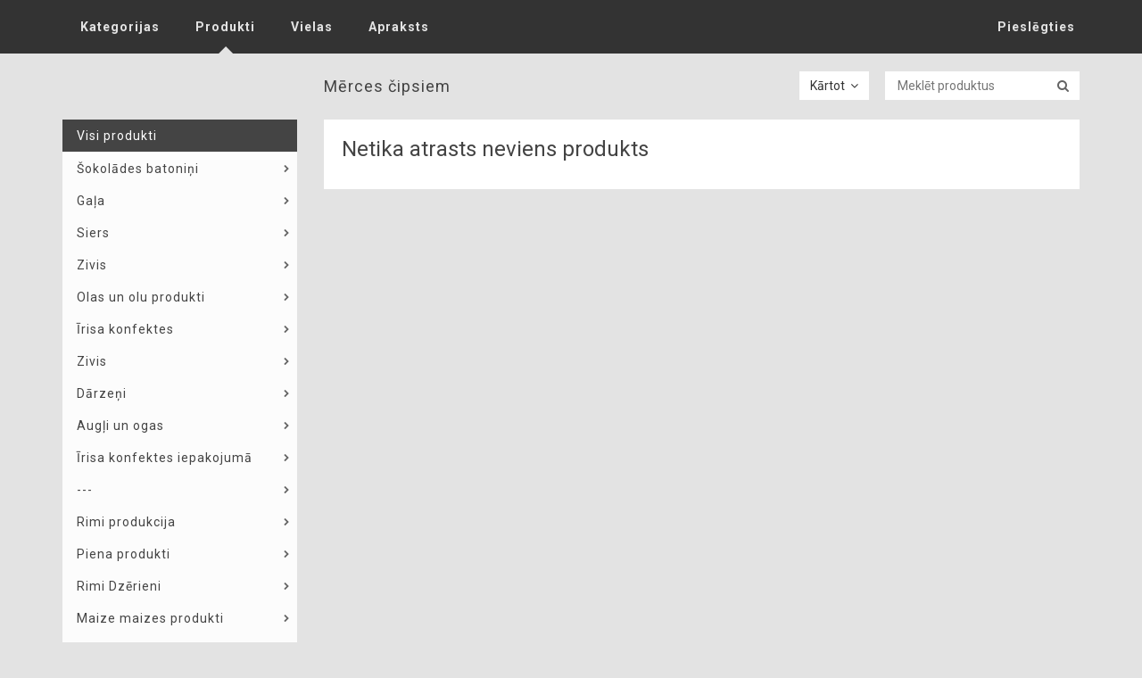

--- FILE ---
content_type: text/html; charset=utf-8
request_url: https://bez-e.lv/categories/1501
body_size: 8398
content:
<!DOCTYPE html><html lang="lv"><head><title>Bez-E</title><link rel="shortcut icon" type="image/x-icon" href="/assets/favicon-2aea3f9b12d343e2a9c20adaf10f1bde848d29cffcd1ea3a52cc3c5206e95a79.ico" /><meta name="csrf-param" content="authenticity_token" />
<meta name="csrf-token" content="Rfnw67G/gEbZz2SlkzDuGRlJDKWPF8vQcRp5wjlzTE/yCkmR3YF7UN7Zx1c5MinD1tBVUTKzidxyFqxXwYbz1g==" /><link rel="stylesheet" media="screen" href="//fonts.googleapis.com/css?family=Roboto:300,400,500,700" /><link rel="stylesheet" media="all" href="/assets/application-1b84e0b56bc3663cef627ed180a1f66faea0691155ef2ad5f9dddb35b839c341.css" /><script src="/assets/application-637397740e87c51b1a96d2781adf0ce7a168716f0922f86ee844dee6f7a7c9cd.js"></script><meta content="width=device-width, initial-scale=1" name="viewport" /></head><body><div class="wrapper"><nav class="navbar navbar-default navbar-fixed-top"><div class="container"><div class="navbar-header"><button aria-expanded="false" class="navbar-toggle collapsed" data-target="#bs-example-navbar-collapse-1" data-toggle="slide-collapse" type="button"><span class="sr-only">Toggle navigation</span><span class="icon-bar"></span><span class="icon-bar"></span><span class="icon-bar"></span></button></div><div class="collapse navbar-collapse" id="bs-example-navbar-collapse-1"><ul class="nav navbar-nav"><li><a href="/categories">Kategorijas<i class="fa fa-chevron-right"></i></a></li><li class="active"><a href="/categories/1">Produkti<i class="fa fa-chevron-right"></i></a></li><li><a href="/substances">Vielas<i class="fa fa-chevron-right"></i></a></li><li><a href="/about">Apraksts<i class="fa fa-chevron-right"></i></a></li></ul><ul class="nav navbar-right"><li><a href="/users/sign_in">Pieslēgties</a></li></ul></div></div></nav><div class="container"><div class="top-bar row"><div class="col-sm-9 col-sm-offset-3"><h4 class="category-name pull-left">Mērces čipsiem</h4><div class="pull-right"><div class="btn-group dropdown"><a class="btn btn-default dropdown-toggle" aria-haspopup="true" aria-expanded="false" data-toggle="dropdown" href="#">Kārtot<i class="fa fa-angle-down"></i></a><ul class="dropdown-menu"><li><a class="dropdown-item" href="/categories/1501?sorting=created_at_desc">Jaunākie</a></li><li><a class="dropdown-item" href="/categories/1501?sorting=name_asc">Nosaukums augoši</a></li><li><a class="dropdown-item" href="/categories/1501?sorting=name_desc">Nosaukums dilstoši</a></li></ul></div><form id="search_bar" action="/categories/1" accept-charset="UTF-8" method="get"><input name="utf8" type="hidden" value="&#x2713;" /><input type="search" name="search" id="search_products" placeholder="Meklēt produktus" /><button type="submit" class="btn btn-default"><i class="fa fa-search"></i></button></form></div></div></div><div class="row"><div class="col-sm-3"><div id="sidebar"><div class="panel-custom"><ul class="categories-list all-products"><li><a href="/categories/1">Visi produkti</a></li></ul><ul class="categories-list"><li class=" "><a style="padding-left: 16px" href="/categories/601">Šokolādes batoniņi</a></li>
<li class=" "><a style="padding-left: 16px" href="/categories/5">Gaļa</a></li>
<li class=" "><a style="padding-left: 16px" href="/categories/8">Siers</a></li>
<li class=" "><a style="padding-left: 16px" href="/categories/749">Zivis</a></li>
<li class=" "><a style="padding-left: 16px" href="/categories/7">Olas un olu produkti</a></li>
<li class=" leaf"><a style="padding-left: 16px" href="/categories/628">Īrisa konfektes</a></li>
<li class=" "><a style="padding-left: 16px" href="/categories/6">Zivis</a></li>
<li class=" "><a style="padding-left: 16px" href="/categories/2">Dārzeņi</a></li>
<li class=" "><a style="padding-left: 16px" href="/categories/3">Augļi un ogas</a></li>
<li class=" leaf"><a style="padding-left: 16px" href="/categories/621">Īrisa konfektes iepakojumā</a></li>
<li class=" leaf"><a style="padding-left: 16px" href="/categories/43">---</a></li>
<li class=" "><a style="padding-left: 16px" href="/categories/141">Rimi produkcija</a></li>
<li class=" "><a style="padding-left: 16px" href="/categories/187">Piena produkti</a></li>
<li class=" "><a style="padding-left: 16px" href="/categories/231">Rimi Dzērieni</a></li>
<li class=" "><a style="padding-left: 16px" href="/categories/479">Maize maizes produkti</a></li>
<li class=" "><a style="padding-left: 16px" href="/categories/545">Cepumi un vafeles</a></li>
<li class=" "><a style="padding-left: 16px" href="/categories/570">Gatavie ēdieni</a></li>
<li class=" "><a style="padding-left: 16px" href="/categories/584">Uzkodas</a></li>
<li class=" "><a style="padding-left: 16px" href="/categories/590">Saldējums</a></li>
<li class=" "><a style="padding-left: 16px" href="/categories/600">Saldumi</a></li>
<li class=" "><a style="padding-left: 16px" href="/categories/638">Konservētie produkti</a></li>
<li class=" "><a style="padding-left: 16px" href="/categories/668">Graudu produkti</a></li>
<li class=" "><a style="padding-left: 16px" href="/categories/834">Dzērieni</a></li>
<li class=" leaf"><a style="padding-left: 16px" href="/categories/928">Siers</a></li>
<li class=" "><a style="padding-left: 16px" href="/categories/1623">Žāvēti augļi un rieksti</a></li>
<li class=" leaf"><a style="padding-left: 16px" href="/categories/1716">Zivis</a></li>
<li class=" leaf"><a style="padding-left: 16px" href="/categories/947">Rimi produkcija</a></li>
<li class=" leaf"><a style="padding-left: 16px" href="/categories/994">Maize un maizes produkti</a></li>
<li class=" leaf"><a style="padding-left: 16px" href="/categories/1039">Saldējums</a></li>
<li class=" leaf"><a style="padding-left: 16px" href="/categories/1050">Saldumi</a></li>
<li class=" "><a style="padding-left: 16px" href="/categories/1089">Sadzīves ķīmija</a></li>
<li class=" "><a style="padding-left: 16px" href="/categories/1743">Garšvielas, eļļas, mērces</a></li>
<li class=" "><a style="padding-left: 16px" href="/categories/1461">Kosmētika</a></li>
<li class=" leaf"><a style="padding-left: 16px" href="/categories/860">Dārzeņi</a></li>
<li class=" leaf"><a style="padding-left: 16px" href="/categories/1120">Gaļa</a></li>
<li class=" leaf"><a style="padding-left: 16px" href="/categories/1121">Augļi un ogas</a></li>
<li class=" leaf"><a style="padding-left: 16px" href="/categories/1195">Dzērieni</a></li>
<li class=" leaf"><a style="padding-left: 16px" href="/categories/1406">Piena produkti</a></li>
<li class=" leaf"><a style="padding-left: 16px" href="/categories/1438">Cepumi un vafeles</a></li>
<li class=" leaf"><a style="padding-left: 16px" href="/categories/1456">Gatavais ēdiens</a></li>
<li class=" leaf"><a style="padding-left: 16px" href="/categories/1499">Uzkodas</a></li>
<li class=" leaf"><a style="padding-left: 16px" href="/categories/1505">Konservētie produkti</a></li>
<li class=" "><a style="padding-left: 16px" href="/categories/1535">Ziedi</a></li>
<li class=" "><a style="padding-left: 16px" href="/categories/1560">Pārtika un kopšanas preces zīdaiņiem</a></li>
<li class=" leaf"><a style="padding-left: 16px" href="/categories/1561">Zīdaiņu pārtika un ķermeņa kopšanas līdzekļi</a></li>
<li class=" leaf"><a style="padding-left: 16px" href="/categories/1562">Olas un olu produkti</a></li>
<li class=" leaf"><a style="padding-left: 16px" href="/categories/1569">Graudu produkti</a></li>
<li class=" "><a style="padding-left: 16px" href="/categories/1607">Jogurti, pudiņi un citi piena deserti</a></li>
<li class=" "><a style="padding-left: 16px" href="/categories/1633">Sausie ēdieni (pusfabrikāti)</a></li>
<li class=" "><a style="padding-left: 16px" href="/categories/1639">Barība un kopšanas piederumi mājdzīvniekiem</a></li>
<li class=" leaf"><a style="padding-left: 16px" href="/categories/1640">Dzīvnieku barība un kopšanas piederumi</a></li>
<li class=" "><a style="padding-left: 16px" href="/categories/1641">Uztura bagātinātāji un diētiskā pārtika</a></li>
<li class=" "><a style="padding-left: 16px" href="/categories/1652">Higiēnas preces</a></li>
<li class=" "><a style="padding-left: 16px" href="/categories/920">Sviests un margarīns</a></li></ul></div></div></div><div class="grid top-margin-mobile col-sm-9"><div class="panel-custom"><h3>Netika atrasts neviens produkts</h3></div></div></div></div></div><footer><div id="footer"><div class="container"><p class="footer-notice">Dati un ieteikumi atspoguļo lietotāju viedokli un var būt neprecīzi. Izstrādātājs neuzņemas atbildību par datu korektumu un datu izmantošanas izraisītajām sekām.</p></div></div></footer></body></html>

--- FILE ---
content_type: application/javascript
request_url: https://bez-e.lv/assets/application-637397740e87c51b1a96d2781adf0ce7a168716f0922f86ee844dee6f7a7c9cd.js
body_size: 241907
content:
!function(t,e){"use strict";"object"==typeof module&&"object"==typeof module.exports?module.exports=t.document?e(t,!0):function(t){if(!t.document)throw new Error("jQuery requires a window with a document");return e(t)}:e(t)}("undefined"!=typeof window?window:this,function(t,e){"use strict";function n(t,e){e=e||et;var n=e.createElement("script");n.text=t,e.head.appendChild(n).parentNode.removeChild(n)}function i(t){var e=!!t&&"length"in t&&t.length,n=pt.type(t);return"function"!==n&&!pt.isWindow(t)&&("array"===n||0===e||"number"==typeof e&&e>0&&e-1 in t)}function r(t,e,n){return pt.isFunction(e)?pt.grep(t,function(t,i){return!!e.call(t,i,t)!==n}):e.nodeType?pt.grep(t,function(t){return t===e!==n}):"string"!=typeof e?pt.grep(t,function(t){return ot.call(e,t)>-1!==n}):kt.test(e)?pt.filter(e,t,n):(e=pt.filter(e,t),pt.grep(t,function(t){return ot.call(e,t)>-1!==n&&1===t.nodeType}))}function s(t,e){for(;(t=t[e])&&1!==t.nodeType;);return t}function o(t){var e={};return pt.each(t.match(It)||[],function(t,n){e[n]=!0}),e}function a(t){return t}function l(t){throw t}function u(t,e,n){var i;try{t&&pt.isFunction(i=t.promise)?i.call(t).done(e).fail(n):t&&pt.isFunction(i=t.then)?i.call(t,e,n):e.call(void 0,t)}catch(t){n.call(void 0,t)}}function c(){et.removeEventListener("DOMContentLoaded",c),t.removeEventListener("load",c),pt.ready()}function h(){this.expando=pt.expando+h.uid++}function d(t){return"true"===t||"false"!==t&&("null"===t?null:t===+t+""?+t:Lt.test(t)?JSON.parse(t):t)}function f(t,e,n){var i;if(void 0===n&&1===t.nodeType)if(i="data-"+e.replace($t,"-$&").toLowerCase(),n=t.getAttribute(i),"string"==typeof n){try{n=d(n)}catch(t){}zt.set(t,e,n)}else n=void 0;return n}function p(t,e,n,i){var r,s=1,o=20,a=i?function(){return i.cur()}:function(){return pt.css(t,e,"")},l=a(),u=n&&n[3]||(pt.cssNumber[e]?"":"px"),c=(pt.cssNumber[e]||"px"!==u&&+l)&&Ht.exec(pt.css(t,e));if(c&&c[3]!==u){u=u||c[3],n=n||[],c=+l||1;do s=s||".5",c/=s,pt.style(t,e,c+u);while(s!==(s=a()/l)&&1!==s&&--o)}return n&&(c=+c||+l||0,r=n[1]?c+(n[1]+1)*n[2]:+n[2],i&&(i.unit=u,i.start=c,i.end=r)),r}function g(t){var e,n=t.ownerDocument,i=t.nodeName,r=Bt[i];return r?r:(e=n.body.appendChild(n.createElement(i)),r=pt.css(e,"display"),e.parentNode.removeChild(e),"none"===r&&(r="block"),Bt[i]=r,r)}function m(t,e){for(var n,i,r=[],s=0,o=t.length;s<o;s++)i=t[s],i.style&&(n=i.style.display,e?("none"===n&&(r[s]=Ot.get(i,"display")||null,r[s]||(i.style.display="")),""===i.style.display&&qt(i)&&(r[s]=g(i))):"none"!==n&&(r[s]="none",Ot.set(i,"display",n)));for(s=0;s<o;s++)null!=r[s]&&(t[s].style.display=r[s]);return t}function v(t,e){var n;return n="undefined"!=typeof t.getElementsByTagName?t.getElementsByTagName(e||"*"):"undefined"!=typeof t.querySelectorAll?t.querySelectorAll(e||"*"):[],void 0===e||e&&pt.nodeName(t,e)?pt.merge([t],n):n}function y(t,e){for(var n=0,i=t.length;n<i;n++)Ot.set(t[n],"globalEval",!e||Ot.get(e[n],"globalEval"))}function b(t,e,n,i,r){for(var s,o,a,l,u,c,h=e.createDocumentFragment(),d=[],f=0,p=t.length;f<p;f++)if(s=t[f],s||0===s)if("object"===pt.type(s))pt.merge(d,s.nodeType?[s]:s);else if(Qt.test(s)){for(o=o||h.appendChild(e.createElement("div")),a=(Vt.exec(s)||["",""])[1].toLowerCase(),l=Kt[a]||Kt._default,o.innerHTML=l[1]+pt.htmlPrefilter(s)+l[2],c=l[0];c--;)o=o.lastChild;pt.merge(d,o.childNodes),o=h.firstChild,o.textContent=""}else d.push(e.createTextNode(s));for(h.textContent="",f=0;s=d[f++];)if(i&&pt.inArray(s,i)>-1)r&&r.push(s);else if(u=pt.contains(s.ownerDocument,s),o=v(h.appendChild(s),"script"),u&&y(o),n)for(c=0;s=o[c++];)Yt.test(s.type||"")&&n.push(s);return h}function _(){return!0}function w(){return!1}function x(){try{return et.activeElement}catch(t){}}function C(t,e,n,i,r,s){var o,a;if("object"==typeof e){"string"!=typeof n&&(i=i||n,n=void 0);for(a in e)C(t,a,n,i,e[a],s);return t}if(null==i&&null==r?(r=n,i=n=void 0):null==r&&("string"==typeof n?(r=i,i=void 0):(r=i,i=n,n=void 0)),r===!1)r=w;else if(!r)return t;return 1===s&&(o=r,r=function(t){return pt().off(t),o.apply(this,arguments)},r.guid=o.guid||(o.guid=pt.guid++)),t.each(function(){pt.event.add(this,e,r,i,n)})}function k(t,e){return pt.nodeName(t,"table")&&pt.nodeName(11!==e.nodeType?e:e.firstChild,"tr")?t.getElementsByTagName("tbody")[0]||t:t}function S(t){return t.type=(null!==t.getAttribute("type"))+"/"+t.type,t}function D(t){var e=ie.exec(t.type);return e?t.type=e[1]:t.removeAttribute("type"),t}function T(t,e){var n,i,r,s,o,a,l,u;if(1===e.nodeType){if(Ot.hasData(t)&&(s=Ot.access(t),o=Ot.set(e,s),u=s.events)){delete o.handle,o.events={};for(r in u)for(n=0,i=u[r].length;n<i;n++)pt.event.add(e,r,u[r][n])}zt.hasData(t)&&(a=zt.access(t),l=pt.extend({},a),zt.set(e,l))}}function A(t,e){var n=e.nodeName.toLowerCase();"input"===n&&Ut.test(t.type)?e.checked=t.checked:"input"!==n&&"textarea"!==n||(e.defaultValue=t.defaultValue)}function M(t,e,i,r){e=rt.apply([],e);var s,o,a,l,u,c,h=0,d=t.length,f=d-1,p=e[0],g=pt.isFunction(p);if(g||d>1&&"string"==typeof p&&!dt.checkClone&&ne.test(p))return t.each(function(n){var s=t.eq(n);g&&(e[0]=p.call(this,n,s.html())),M(s,e,i,r)});if(d&&(s=b(e,t[0].ownerDocument,!1,t,r),o=s.firstChild,1===s.childNodes.length&&(s=o),o||r)){for(a=pt.map(v(s,"script"),S),l=a.length;h<d;h++)u=s,h!==f&&(u=pt.clone(u,!0,!0),l&&pt.merge(a,v(u,"script"))),i.call(t[h],u,h);if(l)for(c=a[a.length-1].ownerDocument,pt.map(a,D),h=0;h<l;h++)u=a[h],Yt.test(u.type||"")&&!Ot.access(u,"globalEval")&&pt.contains(c,u)&&(u.src?pt._evalUrl&&pt._evalUrl(u.src):n(u.textContent.replace(re,""),c))}return t}function I(t,e,n){for(var i,r=e?pt.filter(e,t):t,s=0;null!=(i=r[s]);s++)n||1!==i.nodeType||pt.cleanData(v(i)),i.parentNode&&(n&&pt.contains(i.ownerDocument,i)&&y(v(i,"script")),i.parentNode.removeChild(i));return t}function E(t,e,n){var i,r,s,o,a=t.style;return n=n||ae(t),n&&(o=n.getPropertyValue(e)||n[e],""!==o||pt.contains(t.ownerDocument,t)||(o=pt.style(t,e)),!dt.pixelMarginRight()&&oe.test(o)&&se.test(e)&&(i=a.width,r=a.minWidth,s=a.maxWidth,a.minWidth=a.maxWidth=a.width=o,o=n.width,a.width=i,a.minWidth=r,a.maxWidth=s)),void 0!==o?o+"":o}function P(t,e){return{get:function(){return t()?void delete this.get:(this.get=e).apply(this,arguments)}}}function N(t){if(t in de)return t;for(var e=t[0].toUpperCase()+t.slice(1),n=he.length;n--;)if(t=he[n]+e,t in de)return t}function j(t,e,n){var i=Ht.exec(e);return i?Math.max(0,i[2]-(n||0))+(i[3]||"px"):e}function O(t,e,n,i,r){var s,o=0;for(s=n===(i?"border":"content")?4:"width"===e?1:0;s<4;s+=2)"margin"===n&&(o+=pt.css(t,n+Ft[s],!0,r)),i?("content"===n&&(o-=pt.css(t,"padding"+Ft[s],!0,r)),"margin"!==n&&(o-=pt.css(t,"border"+Ft[s]+"Width",!0,r))):(o+=pt.css(t,"padding"+Ft[s],!0,r),"padding"!==n&&(o+=pt.css(t,"border"+Ft[s]+"Width",!0,r)));return o}function z(t,e,n){var i,r=!0,s=ae(t),o="border-box"===pt.css(t,"boxSizing",!1,s);if(t.getClientRects().length&&(i=t.getBoundingClientRect()[e]),i<=0||null==i){if(i=E(t,e,s),(i<0||null==i)&&(i=t.style[e]),oe.test(i))return i;r=o&&(dt.boxSizingReliable()||i===t.style[e]),i=parseFloat(i)||0}return i+O(t,e,n||(o?"border":"content"),r,s)+"px"}function L(t,e,n,i,r){return new L.prototype.init(t,e,n,i,r)}function $(){pe&&(t.requestAnimationFrame($),pt.fx.tick())}function R(){return t.setTimeout(function(){fe=void 0}),fe=pt.now()}function H(t,e){var n,i=0,r={height:t};for(e=e?1:0;i<4;i+=2-e)n=Ft[i],r["margin"+n]=r["padding"+n]=t;return e&&(r.opacity=r.width=t),r}function F(t,e,n){for(var i,r=(B.tweeners[e]||[]).concat(B.tweeners["*"]),s=0,o=r.length;s<o;s++)if(i=r[s].call(n,e,t))return i}function q(t,e,n){var i,r,s,o,a,l,u,c,h="width"in e||"height"in e,d=this,f={},p=t.style,g=t.nodeType&&qt(t),v=Ot.get(t,"fxshow");n.queue||(o=pt._queueHooks(t,"fx"),null==o.unqueued&&(o.unqueued=0,a=o.empty.fire,o.empty.fire=function(){o.unqueued||a()}),o.unqueued++,d.always(function(){d.always(function(){o.unqueued--,pt.queue(t,"fx").length||o.empty.fire()})}));for(i in e)if(r=e[i],ge.test(r)){if(delete e[i],s=s||"toggle"===r,r===(g?"hide":"show")){if("show"!==r||!v||void 0===v[i])continue;g=!0}f[i]=v&&v[i]||pt.style(t,i)}if(l=!pt.isEmptyObject(e),l||!pt.isEmptyObject(f)){h&&1===t.nodeType&&(n.overflow=[p.overflow,p.overflowX,p.overflowY],u=v&&v.display,null==u&&(u=Ot.get(t,"display")),c=pt.css(t,"display"),"none"===c&&(u?c=u:(m([t],!0),u=t.style.display||u,c=pt.css(t,"display"),m([t]))),("inline"===c||"inline-block"===c&&null!=u)&&"none"===pt.css(t,"float")&&(l||(d.done(function(){p.display=u}),null==u&&(c=p.display,u="none"===c?"":c)),p.display="inline-block")),n.overflow&&(p.overflow="hidden",d.always(function(){p.overflow=n.overflow[0],p.overflowX=n.overflow[1],p.overflowY=n.overflow[2]})),l=!1;for(i in f)l||(v?"hidden"in v&&(g=v.hidden):v=Ot.access(t,"fxshow",{display:u}),s&&(v.hidden=!g),g&&m([t],!0),d.done(function(){g||m([t]),Ot.remove(t,"fxshow");for(i in f)pt.style(t,i,f[i])})),l=F(g?v[i]:0,i,d),i in v||(v[i]=l.start,g&&(l.end=l.start,l.start=0))}}function W(t,e){var n,i,r,s,o;for(n in t)if(i=pt.camelCase(n),r=e[i],s=t[n],pt.isArray(s)&&(r=s[1],s=t[n]=s[0]),n!==i&&(t[i]=s,delete t[n]),o=pt.cssHooks[i],o&&"expand"in o){s=o.expand(s),delete t[i];for(n in s)n in t||(t[n]=s[n],e[n]=r)}else e[i]=r}function B(t,e,n){var i,r,s=0,o=B.prefilters.length,a=pt.Deferred().always(function(){delete l.elem}),l=function(){if(r)return!1;for(var e=fe||R(),n=Math.max(0,u.startTime+u.duration-e),i=n/u.duration||0,s=1-i,o=0,l=u.tweens.length;o<l;o++)u.tweens[o].run(s);return a.notifyWith(t,[u,s,n]),s<1&&l?n:(a.resolveWith(t,[u]),!1)},u=a.promise({elem:t,props:pt.extend({},e),opts:pt.extend(!0,{specialEasing:{},easing:pt.easing._default},n),originalProperties:e,originalOptions:n,startTime:fe||R(),duration:n.duration,tweens:[],createTween:function(e,n){var i=pt.Tween(t,u.opts,e,n,u.opts.specialEasing[e]||u.opts.easing);return u.tweens.push(i),i},stop:function(e){var n=0,i=e?u.tweens.length:0;if(r)return this;for(r=!0;n<i;n++)u.tweens[n].run(1);return e?(a.notifyWith(t,[u,1,0]),a.resolveWith(t,[u,e])):a.rejectWith(t,[u,e]),this}}),c=u.props;for(W(c,u.opts.specialEasing);s<o;s++)if(i=B.prefilters[s].call(u,t,c,u.opts))return pt.isFunction(i.stop)&&(pt._queueHooks(u.elem,u.opts.queue).stop=pt.proxy(i.stop,i)),i;return pt.map(c,F,u),pt.isFunction(u.opts.start)&&u.opts.start.call(t,u),pt.fx.timer(pt.extend(l,{elem:t,anim:u,queue:u.opts.queue})),u.progress(u.opts.progress).done(u.opts.done,u.opts.complete).fail(u.opts.fail).always(u.opts.always)}function U(t){var e=t.match(It)||[];return e.join(" ")}function V(t){return t.getAttribute&&t.getAttribute("class")||""}function Y(t,e,n,i){var r;if(pt.isArray(e))pt.each(e,function(e,r){n||De.test(t)?i(t,r):Y(t+"["+("object"==typeof r&&null!=r?e:"")+"]",r,n,i)});else if(n||"object"!==pt.type(e))i(t,e);else for(r in e)Y(t+"["+r+"]",e[r],n,i)}function K(t){return function(e,n){"string"!=typeof e&&(n=e,e="*");var i,r=0,s=e.toLowerCase().match(It)||[];if(pt.isFunction(n))for(;i=s[r++];)"+"===i[0]?(i=i.slice(1)||"*",(t[i]=t[i]||[]).unshift(n)):(t[i]=t[i]||[]).push(n)}}function Q(t,e,n,i){function r(a){var l;return s[a]=!0,pt.each(t[a]||[],function(t,a){var u=a(e,n,i);return"string"!=typeof u||o||s[u]?o?!(l=u):void 0:(e.dataTypes.unshift(u),r(u),!1)}),l}var s={},o=t===$e;return r(e.dataTypes[0])||!s["*"]&&r("*")}function X(t,e){var n,i,r=pt.ajaxSettings.flatOptions||{};for(n in e)void 0!==e[n]&&((r[n]?t:i||(i={}))[n]=e[n]);return i&&pt.extend(!0,t,i),t}function J(t,e,n){for(var i,r,s,o,a=t.contents,l=t.dataTypes;"*"===l[0];)l.shift(),void 0===i&&(i=t.mimeType||e.getResponseHeader("Content-Type"));if(i)for(r in a)if(a[r]&&a[r].test(i)){l.unshift(r);break}if(l[0]in n)s=l[0];else{for(r in n){if(!l[0]||t.converters[r+" "+l[0]]){s=r;break}o||(o=r)}s=s||o}if(s)return s!==l[0]&&l.unshift(s),n[s]}function G(t,e,n,i){var r,s,o,a,l,u={},c=t.dataTypes.slice();if(c[1])for(o in t.converters)u[o.toLowerCase()]=t.converters[o];for(s=c.shift();s;)if(t.responseFields[s]&&(n[t.responseFields[s]]=e),!l&&i&&t.dataFilter&&(e=t.dataFilter(e,t.dataType)),l=s,s=c.shift())if("*"===s)s=l;else if("*"!==l&&l!==s){if(o=u[l+" "+s]||u["* "+s],!o)for(r in u)if(a=r.split(" "),a[1]===s&&(o=u[l+" "+a[0]]||u["* "+a[0]])){o===!0?o=u[r]:u[r]!==!0&&(s=a[0],c.unshift(a[1]));break}if(o!==!0)if(o&&t["throws"])e=o(e);else try{e=o(e)}catch(t){return{state:"parsererror",error:o?t:"No conversion from "+l+" to "+s}}}return{state:"success",data:e}}function Z(t){return pt.isWindow(t)?t:9===t.nodeType&&t.defaultView}var tt=[],et=t.document,nt=Object.getPrototypeOf,it=tt.slice,rt=tt.concat,st=tt.push,ot=tt.indexOf,at={},lt=at.toString,ut=at.hasOwnProperty,ct=ut.toString,ht=ct.call(Object),dt={},ft="3.1.1",pt=function(t,e){return new pt.fn.init(t,e)},gt=/^[\s\uFEFF\xA0]+|[\s\uFEFF\xA0]+$/g,mt=/^-ms-/,vt=/-([a-z])/g,yt=function(t,e){return e.toUpperCase()};pt.fn=pt.prototype={jquery:ft,constructor:pt,length:0,toArray:function(){return it.call(this)},get:function(t){return null==t?it.call(this):t<0?this[t+this.length]:this[t]},pushStack:function(t){var e=pt.merge(this.constructor(),t);return e.prevObject=this,e},each:function(t){return pt.each(this,t)},map:function(t){return this.pushStack(pt.map(this,function(e,n){return t.call(e,n,e)}))},slice:function(){return this.pushStack(it.apply(this,arguments))},first:function(){return this.eq(0)},last:function(){return this.eq(-1)},eq:function(t){var e=this.length,n=+t+(t<0?e:0);return this.pushStack(n>=0&&n<e?[this[n]]:[])},end:function(){return this.prevObject||this.constructor()},push:st,sort:tt.sort,splice:tt.splice},pt.extend=pt.fn.extend=function(){var t,e,n,i,r,s,o=arguments[0]||{},a=1,l=arguments.length,u=!1;for("boolean"==typeof o&&(u=o,o=arguments[a]||{},a++),"object"==typeof o||pt.isFunction(o)||(o={}),a===l&&(o=this,a--);a<l;a++)if(null!=(t=arguments[a]))for(e in t)n=o[e],i=t[e],o!==i&&(u&&i&&(pt.isPlainObject(i)||(r=pt.isArray(i)))?(r?(r=!1,s=n&&pt.isArray(n)?n:[]):s=n&&pt.isPlainObject(n)?n:{},o[e]=pt.extend(u,s,i)):void 0!==i&&(o[e]=i));return o},pt.extend({expando:"jQuery"+(ft+Math.random()).replace(/\D/g,""),isReady:!0,error:function(t){throw new Error(t)},noop:function(){},isFunction:function(t){return"function"===pt.type(t)},isArray:Array.isArray,isWindow:function(t){return null!=t&&t===t.window},isNumeric:function(t){var e=pt.type(t);return("number"===e||"string"===e)&&!isNaN(t-parseFloat(t))},isPlainObject:function(t){var e,n;return!(!t||"[object Object]"!==lt.call(t))&&(!(e=nt(t))||(n=ut.call(e,"constructor")&&e.constructor,"function"==typeof n&&ct.call(n)===ht))},isEmptyObject:function(t){var e;for(e in t)return!1;return!0},type:function(t){return null==t?t+"":"object"==typeof t||"function"==typeof t?at[lt.call(t)]||"object":typeof t},globalEval:function(t){n(t)},camelCase:function(t){return t.replace(mt,"ms-").replace(vt,yt)},nodeName:function(t,e){return t.nodeName&&t.nodeName.toLowerCase()===e.toLowerCase()},each:function(t,e){var n,r=0;if(i(t))for(n=t.length;r<n&&e.call(t[r],r,t[r])!==!1;r++);else for(r in t)if(e.call(t[r],r,t[r])===!1)break;return t},trim:function(t){return null==t?"":(t+"").replace(gt,"")},makeArray:function(t,e){var n=e||[];return null!=t&&(i(Object(t))?pt.merge(n,"string"==typeof t?[t]:t):st.call(n,t)),n},inArray:function(t,e,n){return null==e?-1:ot.call(e,t,n)},merge:function(t,e){for(var n=+e.length,i=0,r=t.length;i<n;i++)t[r++]=e[i];return t.length=r,t},grep:function(t,e,n){for(var i,r=[],s=0,o=t.length,a=!n;s<o;s++)i=!e(t[s],s),i!==a&&r.push(t[s]);return r},map:function(t,e,n){var r,s,o=0,a=[];if(i(t))for(r=t.length;o<r;o++)s=e(t[o],o,n),null!=s&&a.push(s);else for(o in t)s=e(t[o],o,n),null!=s&&a.push(s);return rt.apply([],a)},guid:1,proxy:function(t,e){var n,i,r;if("string"==typeof e&&(n=t[e],e=t,t=n),pt.isFunction(t))return i=it.call(arguments,2),r=function(){return t.apply(e||this,i.concat(it.call(arguments)))},r.guid=t.guid=t.guid||pt.guid++,r},now:Date.now,support:dt}),"function"==typeof Symbol&&(pt.fn[Symbol.iterator]=tt[Symbol.iterator]),pt.each("Boolean Number String Function Array Date RegExp Object Error Symbol".split(" "),function(t,e){at["[object "+e+"]"]=e.toLowerCase()});var bt=function(t){function e(t,e,n,i){var r,s,o,a,l,u,c,d=e&&e.ownerDocument,p=e?e.nodeType:9;if(n=n||[],"string"!=typeof t||!t||1!==p&&9!==p&&11!==p)return n;if(!i&&((e?e.ownerDocument||e:F)!==N&&P(e),e=e||N,O)){if(11!==p&&(l=vt.exec(t)))if(r=l[1]){if(9===p){if(!(o=e.getElementById(r)))return n;if(o.id===r)return n.push(o),n}else if(d&&(o=d.getElementById(r))&&R(e,o)&&o.id===r)return n.push(o),n}else{if(l[2])return G.apply(n,e.getElementsByTagName(t)),n;if((r=l[3])&&x.getElementsByClassName&&e.getElementsByClassName)return G.apply(n,e.getElementsByClassName(r)),n}if(x.qsa&&!V[t+" "]&&(!z||!z.test(t))){if(1!==p)d=e,c=t;else if("object"!==e.nodeName.toLowerCase()){for((a=e.getAttribute("id"))?a=a.replace(wt,xt):e.setAttribute("id",a=H),u=D(t),s=u.length;s--;)u[s]="#"+a+" "+f(u[s]);c=u.join(","),d=yt.test(t)&&h(e.parentNode)||e}if(c)try{return G.apply(n,d.querySelectorAll(c)),n}catch(t){}finally{a===H&&e.removeAttribute("id")}}}return A(t.replace(at,"$1"),e,n,i)}function n(){function t(n,i){return e.push(n+" ")>C.cacheLength&&delete t[e.shift()],t[n+" "]=i}var e=[];return t}function i(t){return t[H]=!0,t}function r(t){var e=N.createElement("fieldset");try{return!!t(e)}catch(t){return!1}finally{e.parentNode&&e.parentNode.removeChild(e),e=null}}function s(t,e){for(var n=t.split("|"),i=n.length;i--;)C.attrHandle[n[i]]=e}function o(t,e){var n=e&&t,i=n&&1===t.nodeType&&1===e.nodeType&&t.sourceIndex-e.sourceIndex;if(i)return i;if(n)for(;n=n.nextSibling;)if(n===e)return-1;return t?1:-1}function a(t){return function(e){var n=e.nodeName.toLowerCase();return"input"===n&&e.type===t}}function l(t){return function(e){var n=e.nodeName.toLowerCase();return("input"===n||"button"===n)&&e.type===t}}function u(t){return function(e){return"form"in e?e.parentNode&&e.disabled===!1?"label"in e?"label"in e.parentNode?e.parentNode.disabled===t:e.disabled===t:e.isDisabled===t||e.isDisabled!==!t&&kt(e)===t:e.disabled===t:"label"in e&&e.disabled===t}}function c(t){return i(function(e){return e=+e,i(function(n,i){for(var r,s=t([],n.length,e),o=s.length;o--;)n[r=s[o]]&&(n[r]=!(i[r]=n[r]))})})}function h(t){return t&&"undefined"!=typeof t.getElementsByTagName&&t}function d(){}function f(t){for(var e=0,n=t.length,i="";e<n;e++)i+=t[e].value;return i}function p(t,e,n){var i=e.dir,r=e.next,s=r||i,o=n&&"parentNode"===s,a=W++;return e.first?function(e,n,r){for(;e=e[i];)if(1===e.nodeType||o)return t(e,n,r);return!1}:function(e,n,l){var u,c,h,d=[q,a];if(l){for(;e=e[i];)if((1===e.nodeType||o)&&t(e,n,l))return!0}else for(;e=e[i];)if(1===e.nodeType||o)if(h=e[H]||(e[H]={}),c=h[e.uniqueID]||(h[e.uniqueID]={}),r&&r===e.nodeName.toLowerCase())e=e[i]||e;else{if((u=c[s])&&u[0]===q&&u[1]===a)return d[2]=u[2];if(c[s]=d,d[2]=t(e,n,l))return!0}return!1}}function g(t){return t.length>1?function(e,n,i){for(var r=t.length;r--;)if(!t[r](e,n,i))return!1;return!0}:t[0]}function m(t,n,i){for(var r=0,s=n.length;r<s;r++)e(t,n[r],i);return i}function v(t,e,n,i,r){for(var s,o=[],a=0,l=t.length,u=null!=e;a<l;a++)(s=t[a])&&(n&&!n(s,i,r)||(o.push(s),u&&e.push(a)));return o}function y(t,e,n,r,s,o){return r&&!r[H]&&(r=y(r)),s&&!s[H]&&(s=y(s,o)),i(function(i,o,a,l){var u,c,h,d=[],f=[],p=o.length,g=i||m(e||"*",a.nodeType?[a]:a,[]),y=!t||!i&&e?g:v(g,d,t,a,l),b=n?s||(i?t:p||r)?[]:o:y;if(n&&n(y,b,a,l),r)for(u=v(b,f),r(u,[],a,l),c=u.length;c--;)(h=u[c])&&(b[f[c]]=!(y[f[c]]=h));if(i){if(s||t){if(s){for(u=[],c=b.length;c--;)(h=b[c])&&u.push(y[c]=h);s(null,b=[],u,l)}for(c=b.length;c--;)(h=b[c])&&(u=s?tt(i,h):d[c])>-1&&(i[u]=!(o[u]=h))}}else b=v(b===o?b.splice(p,b.length):b),s?s(null,o,b,l):G.apply(o,b)})}function b(t){for(var e,n,i,r=t.length,s=C.relative[t[0].type],o=s||C.relative[" "],a=s?1:0,l=p(function(t){return t===e},o,!0),u=p(function(t){return tt(e,t)>-1},o,!0),c=[function(t,n,i){var r=!s&&(i||n!==M)||((e=n).nodeType?l(t,n,i):u(t,n,i));return e=null,r}];a<r;a++)if(n=C.relative[t[a].type])c=[p(g(c),n)];else{if(n=C.filter[t[a].type].apply(null,t[a].matches),n[H]){for(i=++a;i<r&&!C.relative[t[i].type];i++);return y(a>1&&g(c),a>1&&f(t.slice(0,a-1).concat({value:" "===t[a-2].type?"*":""})).replace(at,"$1"),n,a<i&&b(t.slice(a,i)),i<r&&b(t=t.slice(i)),i<r&&f(t))}c.push(n)}return g(c)}function _(t,n){var r=n.length>0,s=t.length>0,o=function(i,o,a,l,u){var c,h,d,f=0,p="0",g=i&&[],m=[],y=M,b=i||s&&C.find.TAG("*",u),_=q+=null==y?1:Math.random()||.1,w=b.length;for(u&&(M=o===N||o||u);p!==w&&null!=(c=b[p]);p++){if(s&&c){for(h=0,o||c.ownerDocument===N||(P(c),a=!O);d=t[h++];)if(d(c,o||N,a)){l.push(c);break}u&&(q=_)}r&&((c=!d&&c)&&f--,i&&g.push(c))}if(f+=p,r&&p!==f){for(h=0;d=n[h++];)d(g,m,o,a);if(i){if(f>0)for(;p--;)g[p]||m[p]||(m[p]=X.call(l));m=v(m)}G.apply(l,m),u&&!i&&m.length>0&&f+n.length>1&&e.uniqueSort(l)}return u&&(q=_,M=y),g};return r?i(o):o}var w,x,C,k,S,D,T,A,M,I,E,P,N,j,O,z,L,$,R,H="sizzle"+1*new Date,F=t.document,q=0,W=0,B=n(),U=n(),V=n(),Y=function(t,e){return t===e&&(E=!0),0},K={}.hasOwnProperty,Q=[],X=Q.pop,J=Q.push,G=Q.push,Z=Q.slice,tt=function(t,e){for(var n=0,i=t.length;n<i;n++)if(t[n]===e)return n;return-1},et="checked|selected|async|autofocus|autoplay|controls|defer|disabled|hidden|ismap|loop|multiple|open|readonly|required|scoped",nt="[\\x20\\t\\r\\n\\f]",it="(?:\\\\.|[\\w-]|[^\0-\\xa0])+",rt="\\["+nt+"*("+it+")(?:"+nt+"*([*^$|!~]?=)"+nt+"*(?:'((?:\\\\.|[^\\\\'])*)'|\"((?:\\\\.|[^\\\\\"])*)\"|("+it+"))|)"+nt+"*\\]",st=":("+it+")(?:\\((('((?:\\\\.|[^\\\\'])*)'|\"((?:\\\\.|[^\\\\\"])*)\")|((?:\\\\.|[^\\\\()[\\]]|"+rt+")*)|.*)\\)|)",ot=new RegExp(nt+"+","g"),at=new RegExp("^"+nt+"+|((?:^|[^\\\\])(?:\\\\.)*)"+nt+"+$","g"),lt=new RegExp("^"+nt+"*,"+nt+"*"),ut=new RegExp("^"+nt+"*([>+~]|"+nt+")"+nt+"*"),ct=new RegExp("="+nt+"*([^\\]'\"]*?)"+nt+"*\\]","g"),ht=new RegExp(st),dt=new RegExp("^"+it+"$"),ft={ID:new RegExp("^#("+it+")"),CLASS:new RegExp("^\\.("+it+")"),TAG:new RegExp("^("+it+"|[*])"),ATTR:new RegExp("^"+rt),PSEUDO:new RegExp("^"+st),CHILD:new RegExp("^:(only|first|last|nth|nth-last)-(child|of-type)(?:\\("+nt+"*(even|odd|(([+-]|)(\\d*)n|)"+nt+"*(?:([+-]|)"+nt+"*(\\d+)|))"+nt+"*\\)|)","i"),bool:new RegExp("^(?:"+et+")$","i"),needsContext:new RegExp("^"+nt+"*[>+~]|:(even|odd|eq|gt|lt|nth|first|last)(?:\\("+nt+"*((?:-\\d)?\\d*)"+nt+"*\\)|)(?=[^-]|$)","i")},pt=/^(?:input|select|textarea|button)$/i,gt=/^h\d$/i,mt=/^[^{]+\{\s*\[native \w/,vt=/^(?:#([\w-]+)|(\w+)|\.([\w-]+))$/,yt=/[+~]/,bt=new RegExp("\\\\([\\da-f]{1,6}"+nt+"?|("+nt+")|.)","ig"),_t=function(t,e,n){var i="0x"+e-65536;return i!==i||n?e:i<0?String.fromCharCode(i+65536):String.fromCharCode(i>>10|55296,1023&i|56320)},wt=/([\0-\x1f\x7f]|^-?\d)|^-$|[^\0-\x1f\x7f-\uFFFF\w-]/g,xt=function(t,e){return e?"\0"===t?"\ufffd":t.slice(0,-1)+"\\"+t.charCodeAt(t.length-1).toString(16)+" ":"\\"+t},Ct=function(){P()},kt=p(function(t){return t.disabled===!0&&("form"in t||"label"in t)},{dir:"parentNode",next:"legend"});try{G.apply(Q=Z.call(F.childNodes),F.childNodes),Q[F.childNodes.length].nodeType}catch(t){G={apply:Q.length?function(t,e){J.apply(t,Z.call(e))}:function(t,e){for(var n=t.length,i=0;t[n++]=e[i++];);t.length=n-1}}}x=e.support={},S=e.isXML=function(t){var e=t&&(t.ownerDocument||t).documentElement;return!!e&&"HTML"!==e.nodeName},P=e.setDocument=function(t){var e,n,i=t?t.ownerDocument||t:F;return i!==N&&9===i.nodeType&&i.documentElement?(N=i,j=N.documentElement,O=!S(N),F!==N&&(n=N.defaultView)&&n.top!==n&&(n.addEventListener?n.addEventListener("unload",Ct,!1):n.attachEvent&&n.attachEvent("onunload",Ct)),x.attributes=r(function(t){return t.className="i",!t.getAttribute("className")}),x.getElementsByTagName=r(function(t){return t.appendChild(N.createComment("")),!t.getElementsByTagName("*").length}),x.getElementsByClassName=mt.test(N.getElementsByClassName),x.getById=r(function(t){return j.appendChild(t).id=H,!N.getElementsByName||!N.getElementsByName(H).length}),x.getById?(C.filter.ID=function(t){var e=t.replace(bt,_t);return function(t){return t.getAttribute("id")===e}},C.find.ID=function(t,e){if("undefined"!=typeof e.getElementById&&O){var n=e.getElementById(t);return n?[n]:[]}}):(C.filter.ID=function(t){var e=t.replace(bt,_t);return function(t){var n="undefined"!=typeof t.getAttributeNode&&t.getAttributeNode("id");return n&&n.value===e}},C.find.ID=function(t,e){if("undefined"!=typeof e.getElementById&&O){var n,i,r,s=e.getElementById(t);if(s){if(n=s.getAttributeNode("id"),n&&n.value===t)return[s];for(r=e.getElementsByName(t),i=0;s=r[i++];)if(n=s.getAttributeNode("id"),n&&n.value===t)return[s]}return[]}}),C.find.TAG=x.getElementsByTagName?function(t,e){return"undefined"!=typeof e.getElementsByTagName?e.getElementsByTagName(t):x.qsa?e.querySelectorAll(t):void 0}:function(t,e){var n,i=[],r=0,s=e.getElementsByTagName(t);if("*"===t){for(;n=s[r++];)1===n.nodeType&&i.push(n);return i}return s},C.find.CLASS=x.getElementsByClassName&&function(t,e){if("undefined"!=typeof e.getElementsByClassName&&O)return e.getElementsByClassName(t)},L=[],z=[],(x.qsa=mt.test(N.querySelectorAll))&&(r(function(t){j.appendChild(t).innerHTML="<a id='"+H+"'></a><select id='"+H+"-\r\\' msallowcapture=''><option selected=''></option></select>",t.querySelectorAll("[msallowcapture^='']").length&&z.push("[*^$]="+nt+"*(?:''|\"\")"),t.querySelectorAll("[selected]").length||z.push("\\["+nt+"*(?:value|"+et+")"),t.querySelectorAll("[id~="+H+"-]").length||z.push("~="),t.querySelectorAll(":checked").length||z.push(":checked"),t.querySelectorAll("a#"+H+"+*").length||z.push(".#.+[+~]")}),r(function(t){t.innerHTML="<a href='' disabled='disabled'></a><select disabled='disabled'><option/></select>";var e=N.createElement("input");e.setAttribute("type","hidden"),t.appendChild(e).setAttribute("name","D"),t.querySelectorAll("[name=d]").length&&z.push("name"+nt+"*[*^$|!~]?="),2!==t.querySelectorAll(":enabled").length&&z.push(":enabled",":disabled"),j.appendChild(t).disabled=!0,2!==t.querySelectorAll(":disabled").length&&z.push(":enabled",":disabled"),t.querySelectorAll("*,:x"),z.push(",.*:")})),(x.matchesSelector=mt.test($=j.matches||j.webkitMatchesSelector||j.mozMatchesSelector||j.oMatchesSelector||j.msMatchesSelector))&&r(function(t){x.disconnectedMatch=$.call(t,"*"),$.call(t,"[s!='']:x"),L.push("!=",st)}),z=z.length&&new RegExp(z.join("|")),L=L.length&&new RegExp(L.join("|")),e=mt.test(j.compareDocumentPosition),R=e||mt.test(j.contains)?function(t,e){var n=9===t.nodeType?t.documentElement:t,i=e&&e.parentNode;return t===i||!(!i||1!==i.nodeType||!(n.contains?n.contains(i):t.compareDocumentPosition&&16&t.compareDocumentPosition(i)))}:function(t,e){if(e)for(;e=e.parentNode;)if(e===t)return!0;return!1},Y=e?function(t,e){if(t===e)return E=!0,0;var n=!t.compareDocumentPosition-!e.compareDocumentPosition;return n?n:(n=(t.ownerDocument||t)===(e.ownerDocument||e)?t.compareDocumentPosition(e):1,1&n||!x.sortDetached&&e.compareDocumentPosition(t)===n?t===N||t.ownerDocument===F&&R(F,t)?-1:e===N||e.ownerDocument===F&&R(F,e)?1:I?tt(I,t)-tt(I,e):0:4&n?-1:1)}:function(t,e){if(t===e)return E=!0,0;var n,i=0,r=t.parentNode,s=e.parentNode,a=[t],l=[e];if(!r||!s)return t===N?-1:e===N?1:r?-1:s?1:I?tt(I,t)-tt(I,e):0;if(r===s)return o(t,e);for(n=t;n=n.parentNode;)a.unshift(n);for(n=e;n=n.parentNode;)l.unshift(n);for(;a[i]===l[i];)i++;return i?o(a[i],l[i]):a[i]===F?-1:l[i]===F?1:0},N):N},e.matches=function(t,n){return e(t,null,null,n)},e.matchesSelector=function(t,n){if((t.ownerDocument||t)!==N&&P(t),n=n.replace(ct,"='$1']"),x.matchesSelector&&O&&!V[n+" "]&&(!L||!L.test(n))&&(!z||!z.test(n)))try{var i=$.call(t,n);if(i||x.disconnectedMatch||t.document&&11!==t.document.nodeType)return i}catch(t){}return e(n,N,null,[t]).length>0},e.contains=function(t,e){return(t.ownerDocument||t)!==N&&P(t),R(t,e)},e.attr=function(t,e){(t.ownerDocument||t)!==N&&P(t);var n=C.attrHandle[e.toLowerCase()],i=n&&K.call(C.attrHandle,e.toLowerCase())?n(t,e,!O):void 0;return void 0!==i?i:x.attributes||!O?t.getAttribute(e):(i=t.getAttributeNode(e))&&i.specified?i.value:null},e.escape=function(t){return(t+"").replace(wt,xt)},e.error=function(t){throw new Error("Syntax error, unrecognized expression: "+t)},e.uniqueSort=function(t){var e,n=[],i=0,r=0;if(E=!x.detectDuplicates,I=!x.sortStable&&t.slice(0),t.sort(Y),E){for(;e=t[r++];)e===t[r]&&(i=n.push(r));for(;i--;)t.splice(n[i],1)}return I=null,t},k=e.getText=function(t){var e,n="",i=0,r=t.nodeType;if(r){if(1===r||9===r||11===r){if("string"==typeof t.textContent)return t.textContent;for(t=t.firstChild;t;t=t.nextSibling)n+=k(t)}else if(3===r||4===r)return t.nodeValue}else for(;e=t[i++];)n+=k(e);return n},C=e.selectors={cacheLength:50,createPseudo:i,match:ft,attrHandle:{},find:{},relative:{">":{dir:"parentNode",first:!0}," ":{dir:"parentNode"},"+":{dir:"previousSibling",first:!0},"~":{dir:"previousSibling"}},preFilter:{ATTR:function(t){return t[1]=t[1].replace(bt,_t),t[3]=(t[3]||t[4]||t[5]||"").replace(bt,_t),"~="===t[2]&&(t[3]=" "+t[3]+" "),t.slice(0,4)},CHILD:function(t){return t[1]=t[1].toLowerCase(),"nth"===t[1].slice(0,3)?(t[3]||e.error(t[0]),t[4]=+(t[4]?t[5]+(t[6]||1):2*("even"===t[3]||"odd"===t[3])),t[5]=+(t[7]+t[8]||"odd"===t[3])):t[3]&&e.error(t[0]),t},PSEUDO:function(t){var e,n=!t[6]&&t[2];return ft.CHILD.test(t[0])?null:(t[3]?t[2]=t[4]||t[5]||"":n&&ht.test(n)&&(e=D(n,!0))&&(e=n.indexOf(")",n.length-e)-n.length)&&(t[0]=t[0].slice(0,e),t[2]=n.slice(0,e)),t.slice(0,3))}},filter:{TAG:function(t){var e=t.replace(bt,_t).toLowerCase();return"*"===t?function(){return!0}:function(t){return t.nodeName&&t.nodeName.toLowerCase()===e}},CLASS:function(t){var e=B[t+" "];return e||(e=new RegExp("(^|"+nt+")"+t+"("+nt+"|$)"))&&B(t,function(t){return e.test("string"==typeof t.className&&t.className||"undefined"!=typeof t.getAttribute&&t.getAttribute("class")||"")})},ATTR:function(t,n,i){return function(r){var s=e.attr(r,t);return null==s?"!="===n:!n||(s+="","="===n?s===i:"!="===n?s!==i:"^="===n?i&&0===s.indexOf(i):"*="===n?i&&s.indexOf(i)>-1:"$="===n?i&&s.slice(-i.length)===i:"~="===n?(" "+s.replace(ot," ")+" ").indexOf(i)>-1:"|="===n&&(s===i||s.slice(0,i.length+1)===i+"-"))}},CHILD:function(t,e,n,i,r){var s="nth"!==t.slice(0,3),o="last"!==t.slice(-4),a="of-type"===e;return 1===i&&0===r?function(t){return!!t.parentNode}:function(e,n,l){var u,c,h,d,f,p,g=s!==o?"nextSibling":"previousSibling",m=e.parentNode,v=a&&e.nodeName.toLowerCase(),y=!l&&!a,b=!1;if(m){if(s){for(;g;){for(d=e;d=d[g];)if(a?d.nodeName.toLowerCase()===v:1===d.nodeType)return!1;p=g="only"===t&&!p&&"nextSibling"}return!0}if(p=[o?m.firstChild:m.lastChild],o&&y){for(d=m,h=d[H]||(d[H]={}),c=h[d.uniqueID]||(h[d.uniqueID]={}),u=c[t]||[],f=u[0]===q&&u[1],b=f&&u[2],d=f&&m.childNodes[f];d=++f&&d&&d[g]||(b=f=0)||p.pop();)if(1===d.nodeType&&++b&&d===e){c[t]=[q,f,b];break}}else if(y&&(d=e,h=d[H]||(d[H]={}),c=h[d.uniqueID]||(h[d.uniqueID]={}),u=c[t]||[],f=u[0]===q&&u[1],b=f),b===!1)for(;(d=++f&&d&&d[g]||(b=f=0)||p.pop())&&((a?d.nodeName.toLowerCase()!==v:1!==d.nodeType)||!++b||(y&&(h=d[H]||(d[H]={}),c=h[d.uniqueID]||(h[d.uniqueID]={}),c[t]=[q,b]),d!==e)););return b-=r,b===i||b%i===0&&b/i>=0}}},PSEUDO:function(t,n){var r,s=C.pseudos[t]||C.setFilters[t.toLowerCase()]||e.error("unsupported pseudo: "+t);return s[H]?s(n):s.length>1?(r=[t,t,"",n],C.setFilters.hasOwnProperty(t.toLowerCase())?i(function(t,e){for(var i,r=s(t,n),o=r.length;o--;)i=tt(t,r[o]),t[i]=!(e[i]=r[o])}):function(t){return s(t,0,r)}):s}},pseudos:{not:i(function(t){var e=[],n=[],r=T(t.replace(at,"$1"));return r[H]?i(function(t,e,n,i){for(var s,o=r(t,null,i,[]),a=t.length;a--;)(s=o[a])&&(t[a]=!(e[a]=s))}):function(t,i,s){return e[0]=t,r(e,null,s,n),e[0]=null,!n.pop()}}),has:i(function(t){return function(n){return e(t,n).length>0}}),contains:i(function(t){return t=t.replace(bt,_t),function(e){return(e.textContent||e.innerText||k(e)).indexOf(t)>-1}}),lang:i(function(t){return dt.test(t||"")||e.error("unsupported lang: "+t),t=t.replace(bt,_t).toLowerCase(),function(e){var n;do if(n=O?e.lang:e.getAttribute("xml:lang")||e.getAttribute("lang"))return n=n.toLowerCase(),n===t||0===n.indexOf(t+"-");while((e=e.parentNode)&&1===e.nodeType);return!1}}),target:function(e){var n=t.location&&t.location.hash;return n&&n.slice(1)===e.id},root:function(t){return t===j},focus:function(t){return t===N.activeElement&&(!N.hasFocus||N.hasFocus())&&!!(t.type||t.href||~t.tabIndex)},enabled:u(!1),disabled:u(!0),checked:function(t){var e=t.nodeName.toLowerCase();return"input"===e&&!!t.checked||"option"===e&&!!t.selected},selected:function(t){return t.parentNode&&t.parentNode.selectedIndex,t.selected===!0},empty:function(t){for(t=t.firstChild;t;t=t.nextSibling)if(t.nodeType<6)return!1;return!0},parent:function(t){return!C.pseudos.empty(t)},header:function(t){return gt.test(t.nodeName)},input:function(t){return pt.test(t.nodeName)},button:function(t){var e=t.nodeName.toLowerCase();return"input"===e&&"button"===t.type||"button"===e;
},text:function(t){var e;return"input"===t.nodeName.toLowerCase()&&"text"===t.type&&(null==(e=t.getAttribute("type"))||"text"===e.toLowerCase())},first:c(function(){return[0]}),last:c(function(t,e){return[e-1]}),eq:c(function(t,e,n){return[n<0?n+e:n]}),even:c(function(t,e){for(var n=0;n<e;n+=2)t.push(n);return t}),odd:c(function(t,e){for(var n=1;n<e;n+=2)t.push(n);return t}),lt:c(function(t,e,n){for(var i=n<0?n+e:n;--i>=0;)t.push(i);return t}),gt:c(function(t,e,n){for(var i=n<0?n+e:n;++i<e;)t.push(i);return t})}},C.pseudos.nth=C.pseudos.eq;for(w in{radio:!0,checkbox:!0,file:!0,password:!0,image:!0})C.pseudos[w]=a(w);for(w in{submit:!0,reset:!0})C.pseudos[w]=l(w);return d.prototype=C.filters=C.pseudos,C.setFilters=new d,D=e.tokenize=function(t,n){var i,r,s,o,a,l,u,c=U[t+" "];if(c)return n?0:c.slice(0);for(a=t,l=[],u=C.preFilter;a;){i&&!(r=lt.exec(a))||(r&&(a=a.slice(r[0].length)||a),l.push(s=[])),i=!1,(r=ut.exec(a))&&(i=r.shift(),s.push({value:i,type:r[0].replace(at," ")}),a=a.slice(i.length));for(o in C.filter)!(r=ft[o].exec(a))||u[o]&&!(r=u[o](r))||(i=r.shift(),s.push({value:i,type:o,matches:r}),a=a.slice(i.length));if(!i)break}return n?a.length:a?e.error(t):U(t,l).slice(0)},T=e.compile=function(t,e){var n,i=[],r=[],s=V[t+" "];if(!s){for(e||(e=D(t)),n=e.length;n--;)s=b(e[n]),s[H]?i.push(s):r.push(s);s=V(t,_(r,i)),s.selector=t}return s},A=e.select=function(t,e,n,i){var r,s,o,a,l,u="function"==typeof t&&t,c=!i&&D(t=u.selector||t);if(n=n||[],1===c.length){if(s=c[0]=c[0].slice(0),s.length>2&&"ID"===(o=s[0]).type&&9===e.nodeType&&O&&C.relative[s[1].type]){if(e=(C.find.ID(o.matches[0].replace(bt,_t),e)||[])[0],!e)return n;u&&(e=e.parentNode),t=t.slice(s.shift().value.length)}for(r=ft.needsContext.test(t)?0:s.length;r--&&(o=s[r],!C.relative[a=o.type]);)if((l=C.find[a])&&(i=l(o.matches[0].replace(bt,_t),yt.test(s[0].type)&&h(e.parentNode)||e))){if(s.splice(r,1),t=i.length&&f(s),!t)return G.apply(n,i),n;break}}return(u||T(t,c))(i,e,!O,n,!e||yt.test(t)&&h(e.parentNode)||e),n},x.sortStable=H.split("").sort(Y).join("")===H,x.detectDuplicates=!!E,P(),x.sortDetached=r(function(t){return 1&t.compareDocumentPosition(N.createElement("fieldset"))}),r(function(t){return t.innerHTML="<a href='#'></a>","#"===t.firstChild.getAttribute("href")})||s("type|href|height|width",function(t,e,n){if(!n)return t.getAttribute(e,"type"===e.toLowerCase()?1:2)}),x.attributes&&r(function(t){return t.innerHTML="<input/>",t.firstChild.setAttribute("value",""),""===t.firstChild.getAttribute("value")})||s("value",function(t,e,n){if(!n&&"input"===t.nodeName.toLowerCase())return t.defaultValue}),r(function(t){return null==t.getAttribute("disabled")})||s(et,function(t,e,n){var i;if(!n)return t[e]===!0?e.toLowerCase():(i=t.getAttributeNode(e))&&i.specified?i.value:null}),e}(t);pt.find=bt,pt.expr=bt.selectors,pt.expr[":"]=pt.expr.pseudos,pt.uniqueSort=pt.unique=bt.uniqueSort,pt.text=bt.getText,pt.isXMLDoc=bt.isXML,pt.contains=bt.contains,pt.escapeSelector=bt.escape;var _t=function(t,e,n){for(var i=[],r=void 0!==n;(t=t[e])&&9!==t.nodeType;)if(1===t.nodeType){if(r&&pt(t).is(n))break;i.push(t)}return i},wt=function(t,e){for(var n=[];t;t=t.nextSibling)1===t.nodeType&&t!==e&&n.push(t);return n},xt=pt.expr.match.needsContext,Ct=/^<([a-z][^\/\0>:\x20\t\r\n\f]*)[\x20\t\r\n\f]*\/?>(?:<\/\1>|)$/i,kt=/^.[^:#\[\.,]*$/;pt.filter=function(t,e,n){var i=e[0];return n&&(t=":not("+t+")"),1===e.length&&1===i.nodeType?pt.find.matchesSelector(i,t)?[i]:[]:pt.find.matches(t,pt.grep(e,function(t){return 1===t.nodeType}))},pt.fn.extend({find:function(t){var e,n,i=this.length,r=this;if("string"!=typeof t)return this.pushStack(pt(t).filter(function(){for(e=0;e<i;e++)if(pt.contains(r[e],this))return!0}));for(n=this.pushStack([]),e=0;e<i;e++)pt.find(t,r[e],n);return i>1?pt.uniqueSort(n):n},filter:function(t){return this.pushStack(r(this,t||[],!1))},not:function(t){return this.pushStack(r(this,t||[],!0))},is:function(t){return!!r(this,"string"==typeof t&&xt.test(t)?pt(t):t||[],!1).length}});var St,Dt=/^(?:\s*(<[\w\W]+>)[^>]*|#([\w-]+))$/,Tt=pt.fn.init=function(t,e,n){var i,r;if(!t)return this;if(n=n||St,"string"==typeof t){if(i="<"===t[0]&&">"===t[t.length-1]&&t.length>=3?[null,t,null]:Dt.exec(t),!i||!i[1]&&e)return!e||e.jquery?(e||n).find(t):this.constructor(e).find(t);if(i[1]){if(e=e instanceof pt?e[0]:e,pt.merge(this,pt.parseHTML(i[1],e&&e.nodeType?e.ownerDocument||e:et,!0)),Ct.test(i[1])&&pt.isPlainObject(e))for(i in e)pt.isFunction(this[i])?this[i](e[i]):this.attr(i,e[i]);return this}return r=et.getElementById(i[2]),r&&(this[0]=r,this.length=1),this}return t.nodeType?(this[0]=t,this.length=1,this):pt.isFunction(t)?void 0!==n.ready?n.ready(t):t(pt):pt.makeArray(t,this)};Tt.prototype=pt.fn,St=pt(et);var At=/^(?:parents|prev(?:Until|All))/,Mt={children:!0,contents:!0,next:!0,prev:!0};pt.fn.extend({has:function(t){var e=pt(t,this),n=e.length;return this.filter(function(){for(var t=0;t<n;t++)if(pt.contains(this,e[t]))return!0})},closest:function(t,e){var n,i=0,r=this.length,s=[],o="string"!=typeof t&&pt(t);if(!xt.test(t))for(;i<r;i++)for(n=this[i];n&&n!==e;n=n.parentNode)if(n.nodeType<11&&(o?o.index(n)>-1:1===n.nodeType&&pt.find.matchesSelector(n,t))){s.push(n);break}return this.pushStack(s.length>1?pt.uniqueSort(s):s)},index:function(t){return t?"string"==typeof t?ot.call(pt(t),this[0]):ot.call(this,t.jquery?t[0]:t):this[0]&&this[0].parentNode?this.first().prevAll().length:-1},add:function(t,e){return this.pushStack(pt.uniqueSort(pt.merge(this.get(),pt(t,e))))},addBack:function(t){return this.add(null==t?this.prevObject:this.prevObject.filter(t))}}),pt.each({parent:function(t){var e=t.parentNode;return e&&11!==e.nodeType?e:null},parents:function(t){return _t(t,"parentNode")},parentsUntil:function(t,e,n){return _t(t,"parentNode",n)},next:function(t){return s(t,"nextSibling")},prev:function(t){return s(t,"previousSibling")},nextAll:function(t){return _t(t,"nextSibling")},prevAll:function(t){return _t(t,"previousSibling")},nextUntil:function(t,e,n){return _t(t,"nextSibling",n)},prevUntil:function(t,e,n){return _t(t,"previousSibling",n)},siblings:function(t){return wt((t.parentNode||{}).firstChild,t)},children:function(t){return wt(t.firstChild)},contents:function(t){return t.contentDocument||pt.merge([],t.childNodes)}},function(t,e){pt.fn[t]=function(n,i){var r=pt.map(this,e,n);return"Until"!==t.slice(-5)&&(i=n),i&&"string"==typeof i&&(r=pt.filter(i,r)),this.length>1&&(Mt[t]||pt.uniqueSort(r),At.test(t)&&r.reverse()),this.pushStack(r)}});var It=/[^\x20\t\r\n\f]+/g;pt.Callbacks=function(t){t="string"==typeof t?o(t):pt.extend({},t);var e,n,i,r,s=[],a=[],l=-1,u=function(){for(r=t.once,i=e=!0;a.length;l=-1)for(n=a.shift();++l<s.length;)s[l].apply(n[0],n[1])===!1&&t.stopOnFalse&&(l=s.length,n=!1);t.memory||(n=!1),e=!1,r&&(s=n?[]:"")},c={add:function(){return s&&(n&&!e&&(l=s.length-1,a.push(n)),function e(n){pt.each(n,function(n,i){pt.isFunction(i)?t.unique&&c.has(i)||s.push(i):i&&i.length&&"string"!==pt.type(i)&&e(i)})}(arguments),n&&!e&&u()),this},remove:function(){return pt.each(arguments,function(t,e){for(var n;(n=pt.inArray(e,s,n))>-1;)s.splice(n,1),n<=l&&l--}),this},has:function(t){return t?pt.inArray(t,s)>-1:s.length>0},empty:function(){return s&&(s=[]),this},disable:function(){return r=a=[],s=n="",this},disabled:function(){return!s},lock:function(){return r=a=[],n||e||(s=n=""),this},locked:function(){return!!r},fireWith:function(t,n){return r||(n=n||[],n=[t,n.slice?n.slice():n],a.push(n),e||u()),this},fire:function(){return c.fireWith(this,arguments),this},fired:function(){return!!i}};return c},pt.extend({Deferred:function(e){var n=[["notify","progress",pt.Callbacks("memory"),pt.Callbacks("memory"),2],["resolve","done",pt.Callbacks("once memory"),pt.Callbacks("once memory"),0,"resolved"],["reject","fail",pt.Callbacks("once memory"),pt.Callbacks("once memory"),1,"rejected"]],i="pending",r={state:function(){return i},always:function(){return s.done(arguments).fail(arguments),this},"catch":function(t){return r.then(null,t)},pipe:function(){var t=arguments;return pt.Deferred(function(e){pt.each(n,function(n,i){var r=pt.isFunction(t[i[4]])&&t[i[4]];s[i[1]](function(){var t=r&&r.apply(this,arguments);t&&pt.isFunction(t.promise)?t.promise().progress(e.notify).done(e.resolve).fail(e.reject):e[i[0]+"With"](this,r?[t]:arguments)})}),t=null}).promise()},then:function(e,i,r){function s(e,n,i,r){return function(){var u=this,c=arguments,h=function(){var t,h;if(!(e<o)){if(t=i.apply(u,c),t===n.promise())throw new TypeError("Thenable self-resolution");h=t&&("object"==typeof t||"function"==typeof t)&&t.then,pt.isFunction(h)?r?h.call(t,s(o,n,a,r),s(o,n,l,r)):(o++,h.call(t,s(o,n,a,r),s(o,n,l,r),s(o,n,a,n.notifyWith))):(i!==a&&(u=void 0,c=[t]),(r||n.resolveWith)(u,c))}},d=r?h:function(){try{h()}catch(t){pt.Deferred.exceptionHook&&pt.Deferred.exceptionHook(t,d.stackTrace),e+1>=o&&(i!==l&&(u=void 0,c=[t]),n.rejectWith(u,c))}};e?d():(pt.Deferred.getStackHook&&(d.stackTrace=pt.Deferred.getStackHook()),t.setTimeout(d))}}var o=0;return pt.Deferred(function(t){n[0][3].add(s(0,t,pt.isFunction(r)?r:a,t.notifyWith)),n[1][3].add(s(0,t,pt.isFunction(e)?e:a)),n[2][3].add(s(0,t,pt.isFunction(i)?i:l))}).promise()},promise:function(t){return null!=t?pt.extend(t,r):r}},s={};return pt.each(n,function(t,e){var o=e[2],a=e[5];r[e[1]]=o.add,a&&o.add(function(){i=a},n[3-t][2].disable,n[0][2].lock),o.add(e[3].fire),s[e[0]]=function(){return s[e[0]+"With"](this===s?void 0:this,arguments),this},s[e[0]+"With"]=o.fireWith}),r.promise(s),e&&e.call(s,s),s},when:function(t){var e=arguments.length,n=e,i=Array(n),r=it.call(arguments),s=pt.Deferred(),o=function(t){return function(n){i[t]=this,r[t]=arguments.length>1?it.call(arguments):n,--e||s.resolveWith(i,r)}};if(e<=1&&(u(t,s.done(o(n)).resolve,s.reject),"pending"===s.state()||pt.isFunction(r[n]&&r[n].then)))return s.then();for(;n--;)u(r[n],o(n),s.reject);return s.promise()}});var Et=/^(Eval|Internal|Range|Reference|Syntax|Type|URI)Error$/;pt.Deferred.exceptionHook=function(e,n){t.console&&t.console.warn&&e&&Et.test(e.name)&&t.console.warn("jQuery.Deferred exception: "+e.message,e.stack,n)},pt.readyException=function(e){t.setTimeout(function(){throw e})};var Pt=pt.Deferred();pt.fn.ready=function(t){return Pt.then(t)["catch"](function(t){pt.readyException(t)}),this},pt.extend({isReady:!1,readyWait:1,holdReady:function(t){t?pt.readyWait++:pt.ready(!0)},ready:function(t){(t===!0?--pt.readyWait:pt.isReady)||(pt.isReady=!0,t!==!0&&--pt.readyWait>0||Pt.resolveWith(et,[pt]))}}),pt.ready.then=Pt.then,"complete"===et.readyState||"loading"!==et.readyState&&!et.documentElement.doScroll?t.setTimeout(pt.ready):(et.addEventListener("DOMContentLoaded",c),t.addEventListener("load",c));var Nt=function(t,e,n,i,r,s,o){var a=0,l=t.length,u=null==n;if("object"===pt.type(n)){r=!0;for(a in n)Nt(t,e,a,n[a],!0,s,o)}else if(void 0!==i&&(r=!0,pt.isFunction(i)||(o=!0),u&&(o?(e.call(t,i),e=null):(u=e,e=function(t,e,n){return u.call(pt(t),n)})),e))for(;a<l;a++)e(t[a],n,o?i:i.call(t[a],a,e(t[a],n)));return r?t:u?e.call(t):l?e(t[0],n):s},jt=function(t){return 1===t.nodeType||9===t.nodeType||!+t.nodeType};h.uid=1,h.prototype={cache:function(t){var e=t[this.expando];return e||(e={},jt(t)&&(t.nodeType?t[this.expando]=e:Object.defineProperty(t,this.expando,{value:e,configurable:!0}))),e},set:function(t,e,n){var i,r=this.cache(t);if("string"==typeof e)r[pt.camelCase(e)]=n;else for(i in e)r[pt.camelCase(i)]=e[i];return r},get:function(t,e){return void 0===e?this.cache(t):t[this.expando]&&t[this.expando][pt.camelCase(e)]},access:function(t,e,n){return void 0===e||e&&"string"==typeof e&&void 0===n?this.get(t,e):(this.set(t,e,n),void 0!==n?n:e)},remove:function(t,e){var n,i=t[this.expando];if(void 0!==i){if(void 0!==e){pt.isArray(e)?e=e.map(pt.camelCase):(e=pt.camelCase(e),e=e in i?[e]:e.match(It)||[]),n=e.length;for(;n--;)delete i[e[n]]}(void 0===e||pt.isEmptyObject(i))&&(t.nodeType?t[this.expando]=void 0:delete t[this.expando])}},hasData:function(t){var e=t[this.expando];return void 0!==e&&!pt.isEmptyObject(e)}};var Ot=new h,zt=new h,Lt=/^(?:\{[\w\W]*\}|\[[\w\W]*\])$/,$t=/[A-Z]/g;pt.extend({hasData:function(t){return zt.hasData(t)||Ot.hasData(t)},data:function(t,e,n){return zt.access(t,e,n)},removeData:function(t,e){zt.remove(t,e)},_data:function(t,e,n){return Ot.access(t,e,n)},_removeData:function(t,e){Ot.remove(t,e)}}),pt.fn.extend({data:function(t,e){var n,i,r,s=this[0],o=s&&s.attributes;if(void 0===t){if(this.length&&(r=zt.get(s),1===s.nodeType&&!Ot.get(s,"hasDataAttrs"))){for(n=o.length;n--;)o[n]&&(i=o[n].name,0===i.indexOf("data-")&&(i=pt.camelCase(i.slice(5)),f(s,i,r[i])));Ot.set(s,"hasDataAttrs",!0)}return r}return"object"==typeof t?this.each(function(){zt.set(this,t)}):Nt(this,function(e){var n;if(s&&void 0===e){if(n=zt.get(s,t),void 0!==n)return n;if(n=f(s,t),void 0!==n)return n}else this.each(function(){zt.set(this,t,e)})},null,e,arguments.length>1,null,!0)},removeData:function(t){return this.each(function(){zt.remove(this,t)})}}),pt.extend({queue:function(t,e,n){var i;if(t)return e=(e||"fx")+"queue",i=Ot.get(t,e),n&&(!i||pt.isArray(n)?i=Ot.access(t,e,pt.makeArray(n)):i.push(n)),i||[]},dequeue:function(t,e){e=e||"fx";var n=pt.queue(t,e),i=n.length,r=n.shift(),s=pt._queueHooks(t,e),o=function(){pt.dequeue(t,e)};"inprogress"===r&&(r=n.shift(),i--),r&&("fx"===e&&n.unshift("inprogress"),delete s.stop,r.call(t,o,s)),!i&&s&&s.empty.fire()},_queueHooks:function(t,e){var n=e+"queueHooks";return Ot.get(t,n)||Ot.access(t,n,{empty:pt.Callbacks("once memory").add(function(){Ot.remove(t,[e+"queue",n])})})}}),pt.fn.extend({queue:function(t,e){var n=2;return"string"!=typeof t&&(e=t,t="fx",n--),arguments.length<n?pt.queue(this[0],t):void 0===e?this:this.each(function(){var n=pt.queue(this,t,e);pt._queueHooks(this,t),"fx"===t&&"inprogress"!==n[0]&&pt.dequeue(this,t)})},dequeue:function(t){return this.each(function(){pt.dequeue(this,t)})},clearQueue:function(t){return this.queue(t||"fx",[])},promise:function(t,e){var n,i=1,r=pt.Deferred(),s=this,o=this.length,a=function(){--i||r.resolveWith(s,[s])};for("string"!=typeof t&&(e=t,t=void 0),t=t||"fx";o--;)n=Ot.get(s[o],t+"queueHooks"),n&&n.empty&&(i++,n.empty.add(a));return a(),r.promise(e)}});var Rt=/[+-]?(?:\d*\.|)\d+(?:[eE][+-]?\d+|)/.source,Ht=new RegExp("^(?:([+-])=|)("+Rt+")([a-z%]*)$","i"),Ft=["Top","Right","Bottom","Left"],qt=function(t,e){return t=e||t,"none"===t.style.display||""===t.style.display&&pt.contains(t.ownerDocument,t)&&"none"===pt.css(t,"display")},Wt=function(t,e,n,i){var r,s,o={};for(s in e)o[s]=t.style[s],t.style[s]=e[s];r=n.apply(t,i||[]);for(s in e)t.style[s]=o[s];return r},Bt={};pt.fn.extend({show:function(){return m(this,!0)},hide:function(){return m(this)},toggle:function(t){return"boolean"==typeof t?t?this.show():this.hide():this.each(function(){qt(this)?pt(this).show():pt(this).hide()})}});var Ut=/^(?:checkbox|radio)$/i,Vt=/<([a-z][^\/\0>\x20\t\r\n\f]+)/i,Yt=/^$|\/(?:java|ecma)script/i,Kt={option:[1,"<select multiple='multiple'>","</select>"],thead:[1,"<table>","</table>"],col:[2,"<table><colgroup>","</colgroup></table>"],tr:[2,"<table><tbody>","</tbody></table>"],td:[3,"<table><tbody><tr>","</tr></tbody></table>"],_default:[0,"",""]};Kt.optgroup=Kt.option,Kt.tbody=Kt.tfoot=Kt.colgroup=Kt.caption=Kt.thead,Kt.th=Kt.td;var Qt=/<|&#?\w+;/;!function(){var t=et.createDocumentFragment(),e=t.appendChild(et.createElement("div")),n=et.createElement("input");n.setAttribute("type","radio"),n.setAttribute("checked","checked"),n.setAttribute("name","t"),e.appendChild(n),dt.checkClone=e.cloneNode(!0).cloneNode(!0).lastChild.checked,e.innerHTML="<textarea>x</textarea>",dt.noCloneChecked=!!e.cloneNode(!0).lastChild.defaultValue}();var Xt=et.documentElement,Jt=/^key/,Gt=/^(?:mouse|pointer|contextmenu|drag|drop)|click/,Zt=/^([^.]*)(?:\.(.+)|)/;pt.event={global:{},add:function(t,e,n,i,r){var s,o,a,l,u,c,h,d,f,p,g,m=Ot.get(t);if(m)for(n.handler&&(s=n,n=s.handler,r=s.selector),r&&pt.find.matchesSelector(Xt,r),n.guid||(n.guid=pt.guid++),(l=m.events)||(l=m.events={}),(o=m.handle)||(o=m.handle=function(e){return"undefined"!=typeof pt&&pt.event.triggered!==e.type?pt.event.dispatch.apply(t,arguments):void 0}),e=(e||"").match(It)||[""],u=e.length;u--;)a=Zt.exec(e[u])||[],f=g=a[1],p=(a[2]||"").split(".").sort(),f&&(h=pt.event.special[f]||{},f=(r?h.delegateType:h.bindType)||f,h=pt.event.special[f]||{},c=pt.extend({type:f,origType:g,data:i,handler:n,guid:n.guid,selector:r,needsContext:r&&pt.expr.match.needsContext.test(r),namespace:p.join(".")},s),(d=l[f])||(d=l[f]=[],d.delegateCount=0,h.setup&&h.setup.call(t,i,p,o)!==!1||t.addEventListener&&t.addEventListener(f,o)),h.add&&(h.add.call(t,c),c.handler.guid||(c.handler.guid=n.guid)),r?d.splice(d.delegateCount++,0,c):d.push(c),pt.event.global[f]=!0)},remove:function(t,e,n,i,r){var s,o,a,l,u,c,h,d,f,p,g,m=Ot.hasData(t)&&Ot.get(t);if(m&&(l=m.events)){for(e=(e||"").match(It)||[""],u=e.length;u--;)if(a=Zt.exec(e[u])||[],f=g=a[1],p=(a[2]||"").split(".").sort(),f){for(h=pt.event.special[f]||{},f=(i?h.delegateType:h.bindType)||f,d=l[f]||[],a=a[2]&&new RegExp("(^|\\.)"+p.join("\\.(?:.*\\.|)")+"(\\.|$)"),o=s=d.length;s--;)c=d[s],!r&&g!==c.origType||n&&n.guid!==c.guid||a&&!a.test(c.namespace)||i&&i!==c.selector&&("**"!==i||!c.selector)||(d.splice(s,1),c.selector&&d.delegateCount--,h.remove&&h.remove.call(t,c));o&&!d.length&&(h.teardown&&h.teardown.call(t,p,m.handle)!==!1||pt.removeEvent(t,f,m.handle),delete l[f])}else for(f in l)pt.event.remove(t,f+e[u],n,i,!0);pt.isEmptyObject(l)&&Ot.remove(t,"handle events")}},dispatch:function(t){var e,n,i,r,s,o,a=pt.event.fix(t),l=new Array(arguments.length),u=(Ot.get(this,"events")||{})[a.type]||[],c=pt.event.special[a.type]||{};for(l[0]=a,e=1;e<arguments.length;e++)l[e]=arguments[e];if(a.delegateTarget=this,!c.preDispatch||c.preDispatch.call(this,a)!==!1){for(o=pt.event.handlers.call(this,a,u),e=0;(r=o[e++])&&!a.isPropagationStopped();)for(a.currentTarget=r.elem,n=0;(s=r.handlers[n++])&&!a.isImmediatePropagationStopped();)a.rnamespace&&!a.rnamespace.test(s.namespace)||(a.handleObj=s,a.data=s.data,i=((pt.event.special[s.origType]||{}).handle||s.handler).apply(r.elem,l),void 0!==i&&(a.result=i)===!1&&(a.preventDefault(),a.stopPropagation()));return c.postDispatch&&c.postDispatch.call(this,a),a.result}},handlers:function(t,e){var n,i,r,s,o,a=[],l=e.delegateCount,u=t.target;if(l&&u.nodeType&&!("click"===t.type&&t.button>=1))for(;u!==this;u=u.parentNode||this)if(1===u.nodeType&&("click"!==t.type||u.disabled!==!0)){for(s=[],o={},n=0;n<l;n++)i=e[n],r=i.selector+" ",void 0===o[r]&&(o[r]=i.needsContext?pt(r,this).index(u)>-1:pt.find(r,this,null,[u]).length),o[r]&&s.push(i);s.length&&a.push({elem:u,handlers:s})}return u=this,l<e.length&&a.push({elem:u,handlers:e.slice(l)}),a},addProp:function(t,e){Object.defineProperty(pt.Event.prototype,t,{enumerable:!0,configurable:!0,get:pt.isFunction(e)?function(){if(this.originalEvent)return e(this.originalEvent)}:function(){if(this.originalEvent)return this.originalEvent[t]},set:function(e){Object.defineProperty(this,t,{enumerable:!0,configurable:!0,writable:!0,value:e})}})},fix:function(t){return t[pt.expando]?t:new pt.Event(t)},special:{load:{noBubble:!0},focus:{trigger:function(){if(this!==x()&&this.focus)return this.focus(),!1},delegateType:"focusin"},blur:{trigger:function(){if(this===x()&&this.blur)return this.blur(),!1},delegateType:"focusout"},click:{trigger:function(){if("checkbox"===this.type&&this.click&&pt.nodeName(this,"input"))return this.click(),!1},_default:function(t){return pt.nodeName(t.target,"a")}},beforeunload:{postDispatch:function(t){void 0!==t.result&&t.originalEvent&&(t.originalEvent.returnValue=t.result)}}}},pt.removeEvent=function(t,e,n){t.removeEventListener&&t.removeEventListener(e,n)},pt.Event=function(t,e){return this instanceof pt.Event?(t&&t.type?(this.originalEvent=t,this.type=t.type,this.isDefaultPrevented=t.defaultPrevented||void 0===t.defaultPrevented&&t.returnValue===!1?_:w,this.target=t.target&&3===t.target.nodeType?t.target.parentNode:t.target,this.currentTarget=t.currentTarget,this.relatedTarget=t.relatedTarget):this.type=t,e&&pt.extend(this,e),this.timeStamp=t&&t.timeStamp||pt.now(),void(this[pt.expando]=!0)):new pt.Event(t,e)},pt.Event.prototype={constructor:pt.Event,isDefaultPrevented:w,isPropagationStopped:w,isImmediatePropagationStopped:w,isSimulated:!1,preventDefault:function(){var t=this.originalEvent;this.isDefaultPrevented=_,t&&!this.isSimulated&&t.preventDefault()},stopPropagation:function(){var t=this.originalEvent;this.isPropagationStopped=_,t&&!this.isSimulated&&t.stopPropagation()},stopImmediatePropagation:function(){var t=this.originalEvent;this.isImmediatePropagationStopped=_,t&&!this.isSimulated&&t.stopImmediatePropagation(),this.stopPropagation()}},pt.each({altKey:!0,bubbles:!0,cancelable:!0,changedTouches:!0,ctrlKey:!0,detail:!0,eventPhase:!0,metaKey:!0,pageX:!0,pageY:!0,shiftKey:!0,view:!0,"char":!0,charCode:!0,key:!0,keyCode:!0,button:!0,buttons:!0,clientX:!0,clientY:!0,offsetX:!0,offsetY:!0,pointerId:!0,pointerType:!0,screenX:!0,screenY:!0,targetTouches:!0,toElement:!0,touches:!0,which:function(t){var e=t.button;return null==t.which&&Jt.test(t.type)?null!=t.charCode?t.charCode:t.keyCode:!t.which&&void 0!==e&&Gt.test(t.type)?1&e?1:2&e?3:4&e?2:0:t.which}},pt.event.addProp),pt.each({mouseenter:"mouseover",mouseleave:"mouseout",pointerenter:"pointerover",pointerleave:"pointerout"},function(t,e){pt.event.special[t]={delegateType:e,bindType:e,handle:function(t){var n,i=this,r=t.relatedTarget,s=t.handleObj;return r&&(r===i||pt.contains(i,r))||(t.type=s.origType,n=s.handler.apply(this,arguments),t.type=e),n}}}),pt.fn.extend({on:function(t,e,n,i){return C(this,t,e,n,i)},one:function(t,e,n,i){return C(this,t,e,n,i,1)},off:function(t,e,n){var i,r;if(t&&t.preventDefault&&t.handleObj)return i=t.handleObj,pt(t.delegateTarget).off(i.namespace?i.origType+"."+i.namespace:i.origType,i.selector,i.handler),this;if("object"==typeof t){for(r in t)this.off(r,e,t[r]);return this}return e!==!1&&"function"!=typeof e||(n=e,e=void 0),n===!1&&(n=w),this.each(function(){pt.event.remove(this,t,n,e)})}});var te=/<(?!area|br|col|embed|hr|img|input|link|meta|param)(([a-z][^\/\0>\x20\t\r\n\f]*)[^>]*)\/>/gi,ee=/<script|<style|<link/i,ne=/checked\s*(?:[^=]|=\s*.checked.)/i,ie=/^true\/(.*)/,re=/^\s*<!(?:\[CDATA\[|--)|(?:\]\]|--)>\s*$/g;pt.extend({htmlPrefilter:function(t){return t.replace(te,"<$1></$2>")},clone:function(t,e,n){var i,r,s,o,a=t.cloneNode(!0),l=pt.contains(t.ownerDocument,t);if(!(dt.noCloneChecked||1!==t.nodeType&&11!==t.nodeType||pt.isXMLDoc(t)))for(o=v(a),s=v(t),i=0,r=s.length;i<r;i++)A(s[i],o[i]);if(e)if(n)for(s=s||v(t),o=o||v(a),i=0,r=s.length;i<r;i++)T(s[i],o[i]);else T(t,a);return o=v(a,"script"),o.length>0&&y(o,!l&&v(t,"script")),a},cleanData:function(t){for(var e,n,i,r=pt.event.special,s=0;void 0!==(n=t[s]);s++)if(jt(n)){if(e=n[Ot.expando]){if(e.events)for(i in e.events)r[i]?pt.event.remove(n,i):pt.removeEvent(n,i,e.handle);n[Ot.expando]=void 0}n[zt.expando]&&(n[zt.expando]=void 0)}}}),pt.fn.extend({detach:function(t){return I(this,t,!0)},remove:function(t){return I(this,t)},text:function(t){return Nt(this,function(t){return void 0===t?pt.text(this):this.empty().each(function(){1!==this.nodeType&&11!==this.nodeType&&9!==this.nodeType||(this.textContent=t)})},null,t,arguments.length)},append:function(){return M(this,arguments,function(t){if(1===this.nodeType||11===this.nodeType||9===this.nodeType){var e=k(this,t);e.appendChild(t)}})},prepend:function(){return M(this,arguments,function(t){if(1===this.nodeType||11===this.nodeType||9===this.nodeType){var e=k(this,t);e.insertBefore(t,e.firstChild)}})},before:function(){return M(this,arguments,function(t){this.parentNode&&this.parentNode.insertBefore(t,this)})},after:function(){return M(this,arguments,function(t){this.parentNode&&this.parentNode.insertBefore(t,this.nextSibling)})},empty:function(){for(var t,e=0;null!=(t=this[e]);e++)1===t.nodeType&&(pt.cleanData(v(t,!1)),t.textContent="");return this},clone:function(t,e){return t=null!=t&&t,e=null==e?t:e,this.map(function(){return pt.clone(this,t,e)})},html:function(t){return Nt(this,function(t){var e=this[0]||{},n=0,i=this.length;if(void 0===t&&1===e.nodeType)return e.innerHTML;if("string"==typeof t&&!ee.test(t)&&!Kt[(Vt.exec(t)||["",""])[1].toLowerCase()]){t=pt.htmlPrefilter(t);try{for(;n<i;n++)e=this[n]||{},1===e.nodeType&&(pt.cleanData(v(e,!1)),e.innerHTML=t);e=0}catch(t){}}e&&this.empty().append(t)},null,t,arguments.length)},replaceWith:function(){var t=[];return M(this,arguments,function(e){var n=this.parentNode;pt.inArray(this,t)<0&&(pt.cleanData(v(this)),n&&n.replaceChild(e,this))},t)}}),pt.each({appendTo:"append",prependTo:"prepend",insertBefore:"before",insertAfter:"after",replaceAll:"replaceWith"},function(t,e){pt.fn[t]=function(t){for(var n,i=[],r=pt(t),s=r.length-1,o=0;o<=s;o++)n=o===s?this:this.clone(!0),pt(r[o])[e](n),st.apply(i,n.get());return this.pushStack(i)}});var se=/^margin/,oe=new RegExp("^("+Rt+")(?!px)[a-z%]+$","i"),ae=function(e){var n=e.ownerDocument.defaultView;return n&&n.opener||(n=t),n.getComputedStyle(e)};!function(){function e(){if(a){a.style.cssText="box-sizing:border-box;position:relative;display:block;margin:auto;border:1px;padding:1px;top:1%;width:50%",a.innerHTML="",Xt.appendChild(o);var e=t.getComputedStyle(a);n="1%"!==e.top,s="2px"===e.marginLeft,i="4px"===e.width,a.style.marginRight="50%",r="4px"===e.marginRight,Xt.removeChild(o),a=null}}var n,i,r,s,o=et.createElement("div"),a=et.createElement("div");a.style&&(a.style.backgroundClip="content-box",a.cloneNode(!0).style.backgroundClip="",dt.clearCloneStyle="content-box"===a.style.backgroundClip,o.style.cssText="border:0;width:8px;height:0;top:0;left:-9999px;padding:0;margin-top:1px;position:absolute",o.appendChild(a),pt.extend(dt,{pixelPosition:function(){return e(),n},boxSizingReliable:function(){return e(),i},pixelMarginRight:function(){return e(),r},reliableMarginLeft:function(){return e(),s}}))}();var le=/^(none|table(?!-c[ea]).+)/,ue={position:"absolute",visibility:"hidden",display:"block"},ce={letterSpacing:"0",fontWeight:"400"},he=["Webkit","Moz","ms"],de=et.createElement("div").style;pt.extend({cssHooks:{opacity:{get:function(t,e){if(e){var n=E(t,"opacity");return""===n?"1":n}}}},cssNumber:{animationIterationCount:!0,columnCount:!0,fillOpacity:!0,flexGrow:!0,flexShrink:!0,fontWeight:!0,lineHeight:!0,opacity:!0,order:!0,orphans:!0,widows:!0,zIndex:!0,zoom:!0},cssProps:{"float":"cssFloat"},style:function(t,e,n,i){if(t&&3!==t.nodeType&&8!==t.nodeType&&t.style){var r,s,o,a=pt.camelCase(e),l=t.style;return e=pt.cssProps[a]||(pt.cssProps[a]=N(a)||a),o=pt.cssHooks[e]||pt.cssHooks[a],void 0===n?o&&"get"in o&&void 0!==(r=o.get(t,!1,i))?r:l[e]:(s=typeof n,"string"===s&&(r=Ht.exec(n))&&r[1]&&(n=p(t,e,r),s="number"),null!=n&&n===n&&("number"===s&&(n+=r&&r[3]||(pt.cssNumber[a]?"":"px")),dt.clearCloneStyle||""!==n||0!==e.indexOf("background")||(l[e]="inherit"),o&&"set"in o&&void 0===(n=o.set(t,n,i))||(l[e]=n)),void 0)}},css:function(t,e,n,i){var r,s,o,a=pt.camelCase(e);return e=pt.cssProps[a]||(pt.cssProps[a]=N(a)||a),o=pt.cssHooks[e]||pt.cssHooks[a],o&&"get"in o&&(r=o.get(t,!0,n)),void 0===r&&(r=E(t,e,i)),"normal"===r&&e in ce&&(r=ce[e]),""===n||n?(s=parseFloat(r),n===!0||isFinite(s)?s||0:r):r}}),pt.each(["height","width"],function(t,e){pt.cssHooks[e]={get:function(t,n,i){if(n)return!le.test(pt.css(t,"display"))||t.getClientRects().length&&t.getBoundingClientRect().width?z(t,e,i):Wt(t,ue,function(){return z(t,e,i)})},set:function(t,n,i){var r,s=i&&ae(t),o=i&&O(t,e,i,"border-box"===pt.css(t,"boxSizing",!1,s),s);return o&&(r=Ht.exec(n))&&"px"!==(r[3]||"px")&&(t.style[e]=n,n=pt.css(t,e)),j(t,n,o)}}}),pt.cssHooks.marginLeft=P(dt.reliableMarginLeft,function(t,e){if(e)return(parseFloat(E(t,"marginLeft"))||t.getBoundingClientRect().left-Wt(t,{marginLeft:0},function(){return t.getBoundingClientRect().left}))+"px"}),pt.each({margin:"",padding:"",border:"Width"},function(t,e){pt.cssHooks[t+e]={expand:function(n){for(var i=0,r={},s="string"==typeof n?n.split(" "):[n];i<4;i++)r[t+Ft[i]+e]=s[i]||s[i-2]||s[0];return r}},se.test(t)||(pt.cssHooks[t+e].set=j)}),pt.fn.extend({css:function(t,e){return Nt(this,function(t,e,n){var i,r,s={},o=0;if(pt.isArray(e)){for(i=ae(t),r=e.length;o<r;o++)s[e[o]]=pt.css(t,e[o],!1,i);return s}return void 0!==n?pt.style(t,e,n):pt.css(t,e)},t,e,arguments.length>1)}}),pt.Tween=L,L.prototype={constructor:L,init:function(t,e,n,i,r,s){this.elem=t,this.prop=n,this.easing=r||pt.easing._default,this.options=e,this.start=this.now=this.cur(),this.end=i,this.unit=s||(pt.cssNumber[n]?"":"px")},cur:function(){var t=L.propHooks[this.prop];return t&&t.get?t.get(this):L.propHooks._default.get(this)},run:function(t){var e,n=L.propHooks[this.prop];return this.options.duration?this.pos=e=pt.easing[this.easing](t,this.options.duration*t,0,1,this.options.duration):this.pos=e=t,this.now=(this.end-this.start)*e+this.start,this.options.step&&this.options.step.call(this.elem,this.now,this),n&&n.set?n.set(this):L.propHooks._default.set(this),this}},L.prototype.init.prototype=L.prototype,L.propHooks={_default:{get:function(t){var e;return 1!==t.elem.nodeType||null!=t.elem[t.prop]&&null==t.elem.style[t.prop]?t.elem[t.prop]:(e=pt.css(t.elem,t.prop,""),e&&"auto"!==e?e:0)},set:function(t){pt.fx.step[t.prop]?pt.fx.step[t.prop](t):1!==t.elem.nodeType||null==t.elem.style[pt.cssProps[t.prop]]&&!pt.cssHooks[t.prop]?t.elem[t.prop]=t.now:pt.style(t.elem,t.prop,t.now+t.unit)}}},L.propHooks.scrollTop=L.propHooks.scrollLeft={set:function(t){t.elem.nodeType&&t.elem.parentNode&&(t.elem[t.prop]=t.now)}},pt.easing={linear:function(t){return t},swing:function(t){return.5-Math.cos(t*Math.PI)/2},_default:"swing"},pt.fx=L.prototype.init,pt.fx.step={};var fe,pe,ge=/^(?:toggle|show|hide)$/,me=/queueHooks$/;pt.Animation=pt.extend(B,{tweeners:{"*":[function(t,e){var n=this.createTween(t,e);return p(n.elem,t,Ht.exec(e),n),n}]},tweener:function(t,e){pt.isFunction(t)?(e=t,t=["*"]):t=t.match(It);for(var n,i=0,r=t.length;i<r;i++)n=t[i],B.tweeners[n]=B.tweeners[n]||[],B.tweeners[n].unshift(e)},prefilters:[q],prefilter:function(t,e){e?B.prefilters.unshift(t):B.prefilters.push(t)}}),pt.speed=function(t,e,n){var i=t&&"object"==typeof t?pt.extend({},t):{complete:n||!n&&e||pt.isFunction(t)&&t,duration:t,easing:n&&e||e&&!pt.isFunction(e)&&e};return pt.fx.off||et.hidden?i.duration=0:"number"!=typeof i.duration&&(i.duration in pt.fx.speeds?i.duration=pt.fx.speeds[i.duration]:i.duration=pt.fx.speeds._default),null!=i.queue&&i.queue!==!0||(i.queue="fx"),i.old=i.complete,i.complete=function(){pt.isFunction(i.old)&&i.old.call(this),i.queue&&pt.dequeue(this,i.queue)},i},pt.fn.extend({fadeTo:function(t,e,n,i){return this.filter(qt).css("opacity",0).show().end().animate({opacity:e},t,n,i)},animate:function(t,e,n,i){var r=pt.isEmptyObject(t),s=pt.speed(e,n,i),o=function(){var e=B(this,pt.extend({},t),s);(r||Ot.get(this,"finish"))&&e.stop(!0)};return o.finish=o,r||s.queue===!1?this.each(o):this.queue(s.queue,o)},stop:function(t,e,n){var i=function(t){var e=t.stop;delete t.stop,e(n)};return"string"!=typeof t&&(n=e,e=t,t=void 0),e&&t!==!1&&this.queue(t||"fx",[]),this.each(function(){var e=!0,r=null!=t&&t+"queueHooks",s=pt.timers,o=Ot.get(this);if(r)o[r]&&o[r].stop&&i(o[r]);else for(r in o)o[r]&&o[r].stop&&me.test(r)&&i(o[r]);for(r=s.length;r--;)s[r].elem!==this||null!=t&&s[r].queue!==t||(s[r].anim.stop(n),e=!1,s.splice(r,1));!e&&n||pt.dequeue(this,t)})},finish:function(t){return t!==!1&&(t=t||"fx"),this.each(function(){var e,n=Ot.get(this),i=n[t+"queue"],r=n[t+"queueHooks"],s=pt.timers,o=i?i.length:0;for(n.finish=!0,pt.queue(this,t,[]),r&&r.stop&&r.stop.call(this,!0),e=s.length;e--;)s[e].elem===this&&s[e].queue===t&&(s[e].anim.stop(!0),s.splice(e,1));for(e=0;e<o;e++)i[e]&&i[e].finish&&i[e].finish.call(this);delete n.finish})}}),pt.each(["toggle","show","hide"],function(t,e){var n=pt.fn[e];pt.fn[e]=function(t,i,r){return null==t||"boolean"==typeof t?n.apply(this,arguments):this.animate(H(e,!0),t,i,r)}}),pt.each({slideDown:H("show"),slideUp:H("hide"),slideToggle:H("toggle"),fadeIn:{opacity:"show"},fadeOut:{opacity:"hide"},fadeToggle:{opacity:"toggle"}},function(t,e){pt.fn[t]=function(t,n,i){return this.animate(e,t,n,i)}}),pt.timers=[],pt.fx.tick=function(){var t,e=0,n=pt.timers;for(fe=pt.now();e<n.length;e++)t=n[e],t()||n[e]!==t||n.splice(e--,1);n.length||pt.fx.stop(),fe=void 0},pt.fx.timer=function(t){pt.timers.push(t),t()?pt.fx.start():pt.timers.pop()},pt.fx.interval=13,pt.fx.start=function(){pe||(pe=t.requestAnimationFrame?t.requestAnimationFrame($):t.setInterval(pt.fx.tick,pt.fx.interval))},pt.fx.stop=function(){t.cancelAnimationFrame?t.cancelAnimationFrame(pe):t.clearInterval(pe),pe=null},pt.fx.speeds={slow:600,fast:200,_default:400},pt.fn.delay=function(e,n){
return e=pt.fx?pt.fx.speeds[e]||e:e,n=n||"fx",this.queue(n,function(n,i){var r=t.setTimeout(n,e);i.stop=function(){t.clearTimeout(r)}})},function(){var t=et.createElement("input"),e=et.createElement("select"),n=e.appendChild(et.createElement("option"));t.type="checkbox",dt.checkOn=""!==t.value,dt.optSelected=n.selected,t=et.createElement("input"),t.value="t",t.type="radio",dt.radioValue="t"===t.value}();var ve,ye=pt.expr.attrHandle;pt.fn.extend({attr:function(t,e){return Nt(this,pt.attr,t,e,arguments.length>1)},removeAttr:function(t){return this.each(function(){pt.removeAttr(this,t)})}}),pt.extend({attr:function(t,e,n){var i,r,s=t.nodeType;if(3!==s&&8!==s&&2!==s)return"undefined"==typeof t.getAttribute?pt.prop(t,e,n):(1===s&&pt.isXMLDoc(t)||(r=pt.attrHooks[e.toLowerCase()]||(pt.expr.match.bool.test(e)?ve:void 0)),void 0!==n?null===n?void pt.removeAttr(t,e):r&&"set"in r&&void 0!==(i=r.set(t,n,e))?i:(t.setAttribute(e,n+""),n):r&&"get"in r&&null!==(i=r.get(t,e))?i:(i=pt.find.attr(t,e),null==i?void 0:i))},attrHooks:{type:{set:function(t,e){if(!dt.radioValue&&"radio"===e&&pt.nodeName(t,"input")){var n=t.value;return t.setAttribute("type",e),n&&(t.value=n),e}}}},removeAttr:function(t,e){var n,i=0,r=e&&e.match(It);if(r&&1===t.nodeType)for(;n=r[i++];)t.removeAttribute(n)}}),ve={set:function(t,e,n){return e===!1?pt.removeAttr(t,n):t.setAttribute(n,n),n}},pt.each(pt.expr.match.bool.source.match(/\w+/g),function(t,e){var n=ye[e]||pt.find.attr;ye[e]=function(t,e,i){var r,s,o=e.toLowerCase();return i||(s=ye[o],ye[o]=r,r=null!=n(t,e,i)?o:null,ye[o]=s),r}});var be=/^(?:input|select|textarea|button)$/i,_e=/^(?:a|area)$/i;pt.fn.extend({prop:function(t,e){return Nt(this,pt.prop,t,e,arguments.length>1)},removeProp:function(t){return this.each(function(){delete this[pt.propFix[t]||t]})}}),pt.extend({prop:function(t,e,n){var i,r,s=t.nodeType;if(3!==s&&8!==s&&2!==s)return 1===s&&pt.isXMLDoc(t)||(e=pt.propFix[e]||e,r=pt.propHooks[e]),void 0!==n?r&&"set"in r&&void 0!==(i=r.set(t,n,e))?i:t[e]=n:r&&"get"in r&&null!==(i=r.get(t,e))?i:t[e]},propHooks:{tabIndex:{get:function(t){var e=pt.find.attr(t,"tabindex");return e?parseInt(e,10):be.test(t.nodeName)||_e.test(t.nodeName)&&t.href?0:-1}}},propFix:{"for":"htmlFor","class":"className"}}),dt.optSelected||(pt.propHooks.selected={get:function(t){var e=t.parentNode;return e&&e.parentNode&&e.parentNode.selectedIndex,null},set:function(t){var e=t.parentNode;e&&(e.selectedIndex,e.parentNode&&e.parentNode.selectedIndex)}}),pt.each(["tabIndex","readOnly","maxLength","cellSpacing","cellPadding","rowSpan","colSpan","useMap","frameBorder","contentEditable"],function(){pt.propFix[this.toLowerCase()]=this}),pt.fn.extend({addClass:function(t){var e,n,i,r,s,o,a,l=0;if(pt.isFunction(t))return this.each(function(e){pt(this).addClass(t.call(this,e,V(this)))});if("string"==typeof t&&t)for(e=t.match(It)||[];n=this[l++];)if(r=V(n),i=1===n.nodeType&&" "+U(r)+" "){for(o=0;s=e[o++];)i.indexOf(" "+s+" ")<0&&(i+=s+" ");a=U(i),r!==a&&n.setAttribute("class",a)}return this},removeClass:function(t){var e,n,i,r,s,o,a,l=0;if(pt.isFunction(t))return this.each(function(e){pt(this).removeClass(t.call(this,e,V(this)))});if(!arguments.length)return this.attr("class","");if("string"==typeof t&&t)for(e=t.match(It)||[];n=this[l++];)if(r=V(n),i=1===n.nodeType&&" "+U(r)+" "){for(o=0;s=e[o++];)for(;i.indexOf(" "+s+" ")>-1;)i=i.replace(" "+s+" "," ");a=U(i),r!==a&&n.setAttribute("class",a)}return this},toggleClass:function(t,e){var n=typeof t;return"boolean"==typeof e&&"string"===n?e?this.addClass(t):this.removeClass(t):pt.isFunction(t)?this.each(function(n){pt(this).toggleClass(t.call(this,n,V(this),e),e)}):this.each(function(){var e,i,r,s;if("string"===n)for(i=0,r=pt(this),s=t.match(It)||[];e=s[i++];)r.hasClass(e)?r.removeClass(e):r.addClass(e);else void 0!==t&&"boolean"!==n||(e=V(this),e&&Ot.set(this,"__className__",e),this.setAttribute&&this.setAttribute("class",e||t===!1?"":Ot.get(this,"__className__")||""))})},hasClass:function(t){var e,n,i=0;for(e=" "+t+" ";n=this[i++];)if(1===n.nodeType&&(" "+U(V(n))+" ").indexOf(e)>-1)return!0;return!1}});var we=/\r/g;pt.fn.extend({val:function(t){var e,n,i,r=this[0];{if(arguments.length)return i=pt.isFunction(t),this.each(function(n){var r;1===this.nodeType&&(r=i?t.call(this,n,pt(this).val()):t,null==r?r="":"number"==typeof r?r+="":pt.isArray(r)&&(r=pt.map(r,function(t){return null==t?"":t+""})),e=pt.valHooks[this.type]||pt.valHooks[this.nodeName.toLowerCase()],e&&"set"in e&&void 0!==e.set(this,r,"value")||(this.value=r))});if(r)return e=pt.valHooks[r.type]||pt.valHooks[r.nodeName.toLowerCase()],e&&"get"in e&&void 0!==(n=e.get(r,"value"))?n:(n=r.value,"string"==typeof n?n.replace(we,""):null==n?"":n)}}}),pt.extend({valHooks:{option:{get:function(t){var e=pt.find.attr(t,"value");return null!=e?e:U(pt.text(t))}},select:{get:function(t){var e,n,i,r=t.options,s=t.selectedIndex,o="select-one"===t.type,a=o?null:[],l=o?s+1:r.length;for(i=s<0?l:o?s:0;i<l;i++)if(n=r[i],(n.selected||i===s)&&!n.disabled&&(!n.parentNode.disabled||!pt.nodeName(n.parentNode,"optgroup"))){if(e=pt(n).val(),o)return e;a.push(e)}return a},set:function(t,e){for(var n,i,r=t.options,s=pt.makeArray(e),o=r.length;o--;)i=r[o],(i.selected=pt.inArray(pt.valHooks.option.get(i),s)>-1)&&(n=!0);return n||(t.selectedIndex=-1),s}}}}),pt.each(["radio","checkbox"],function(){pt.valHooks[this]={set:function(t,e){if(pt.isArray(e))return t.checked=pt.inArray(pt(t).val(),e)>-1}},dt.checkOn||(pt.valHooks[this].get=function(t){return null===t.getAttribute("value")?"on":t.value})});var xe=/^(?:focusinfocus|focusoutblur)$/;pt.extend(pt.event,{trigger:function(e,n,i,r){var s,o,a,l,u,c,h,d=[i||et],f=ut.call(e,"type")?e.type:e,p=ut.call(e,"namespace")?e.namespace.split("."):[];if(o=a=i=i||et,3!==i.nodeType&&8!==i.nodeType&&!xe.test(f+pt.event.triggered)&&(f.indexOf(".")>-1&&(p=f.split("."),f=p.shift(),p.sort()),u=f.indexOf(":")<0&&"on"+f,e=e[pt.expando]?e:new pt.Event(f,"object"==typeof e&&e),e.isTrigger=r?2:3,e.namespace=p.join("."),e.rnamespace=e.namespace?new RegExp("(^|\\.)"+p.join("\\.(?:.*\\.|)")+"(\\.|$)"):null,e.result=void 0,e.target||(e.target=i),n=null==n?[e]:pt.makeArray(n,[e]),h=pt.event.special[f]||{},r||!h.trigger||h.trigger.apply(i,n)!==!1)){if(!r&&!h.noBubble&&!pt.isWindow(i)){for(l=h.delegateType||f,xe.test(l+f)||(o=o.parentNode);o;o=o.parentNode)d.push(o),a=o;a===(i.ownerDocument||et)&&d.push(a.defaultView||a.parentWindow||t)}for(s=0;(o=d[s++])&&!e.isPropagationStopped();)e.type=s>1?l:h.bindType||f,c=(Ot.get(o,"events")||{})[e.type]&&Ot.get(o,"handle"),c&&c.apply(o,n),c=u&&o[u],c&&c.apply&&jt(o)&&(e.result=c.apply(o,n),e.result===!1&&e.preventDefault());return e.type=f,r||e.isDefaultPrevented()||h._default&&h._default.apply(d.pop(),n)!==!1||!jt(i)||u&&pt.isFunction(i[f])&&!pt.isWindow(i)&&(a=i[u],a&&(i[u]=null),pt.event.triggered=f,i[f](),pt.event.triggered=void 0,a&&(i[u]=a)),e.result}},simulate:function(t,e,n){var i=pt.extend(new pt.Event,n,{type:t,isSimulated:!0});pt.event.trigger(i,null,e)}}),pt.fn.extend({trigger:function(t,e){return this.each(function(){pt.event.trigger(t,e,this)})},triggerHandler:function(t,e){var n=this[0];if(n)return pt.event.trigger(t,e,n,!0)}}),pt.each("blur focus focusin focusout resize scroll click dblclick mousedown mouseup mousemove mouseover mouseout mouseenter mouseleave change select submit keydown keypress keyup contextmenu".split(" "),function(t,e){pt.fn[e]=function(t,n){return arguments.length>0?this.on(e,null,t,n):this.trigger(e)}}),pt.fn.extend({hover:function(t,e){return this.mouseenter(t).mouseleave(e||t)}}),dt.focusin="onfocusin"in t,dt.focusin||pt.each({focus:"focusin",blur:"focusout"},function(t,e){var n=function(t){pt.event.simulate(e,t.target,pt.event.fix(t))};pt.event.special[e]={setup:function(){var i=this.ownerDocument||this,r=Ot.access(i,e);r||i.addEventListener(t,n,!0),Ot.access(i,e,(r||0)+1)},teardown:function(){var i=this.ownerDocument||this,r=Ot.access(i,e)-1;r?Ot.access(i,e,r):(i.removeEventListener(t,n,!0),Ot.remove(i,e))}}});var Ce=t.location,ke=pt.now(),Se=/\?/;pt.parseXML=function(e){var n;if(!e||"string"!=typeof e)return null;try{n=(new t.DOMParser).parseFromString(e,"text/xml")}catch(t){n=void 0}return n&&!n.getElementsByTagName("parsererror").length||pt.error("Invalid XML: "+e),n};var De=/\[\]$/,Te=/\r?\n/g,Ae=/^(?:submit|button|image|reset|file)$/i,Me=/^(?:input|select|textarea|keygen)/i;pt.param=function(t,e){var n,i=[],r=function(t,e){var n=pt.isFunction(e)?e():e;i[i.length]=encodeURIComponent(t)+"="+encodeURIComponent(null==n?"":n)};if(pt.isArray(t)||t.jquery&&!pt.isPlainObject(t))pt.each(t,function(){r(this.name,this.value)});else for(n in t)Y(n,t[n],e,r);return i.join("&")},pt.fn.extend({serialize:function(){return pt.param(this.serializeArray())},serializeArray:function(){return this.map(function(){var t=pt.prop(this,"elements");return t?pt.makeArray(t):this}).filter(function(){var t=this.type;return this.name&&!pt(this).is(":disabled")&&Me.test(this.nodeName)&&!Ae.test(t)&&(this.checked||!Ut.test(t))}).map(function(t,e){var n=pt(this).val();return null==n?null:pt.isArray(n)?pt.map(n,function(t){return{name:e.name,value:t.replace(Te,"\r\n")}}):{name:e.name,value:n.replace(Te,"\r\n")}}).get()}});var Ie=/%20/g,Ee=/#.*$/,Pe=/([?&])_=[^&]*/,Ne=/^(.*?):[ \t]*([^\r\n]*)$/gm,je=/^(?:about|app|app-storage|.+-extension|file|res|widget):$/,Oe=/^(?:GET|HEAD)$/,ze=/^\/\//,Le={},$e={},Re="*/".concat("*"),He=et.createElement("a");He.href=Ce.href,pt.extend({active:0,lastModified:{},etag:{},ajaxSettings:{url:Ce.href,type:"GET",isLocal:je.test(Ce.protocol),global:!0,processData:!0,async:!0,contentType:"application/x-www-form-urlencoded; charset=UTF-8",accepts:{"*":Re,text:"text/plain",html:"text/html",xml:"application/xml, text/xml",json:"application/json, text/javascript"},contents:{xml:/\bxml\b/,html:/\bhtml/,json:/\bjson\b/},responseFields:{xml:"responseXML",text:"responseText",json:"responseJSON"},converters:{"* text":String,"text html":!0,"text json":JSON.parse,"text xml":pt.parseXML},flatOptions:{url:!0,context:!0}},ajaxSetup:function(t,e){return e?X(X(t,pt.ajaxSettings),e):X(pt.ajaxSettings,t)},ajaxPrefilter:K(Le),ajaxTransport:K($e),ajax:function(e,n){function i(e,n,i,a){var u,d,f,_,w,x=n;c||(c=!0,l&&t.clearTimeout(l),r=void 0,o=a||"",C.readyState=e>0?4:0,u=e>=200&&e<300||304===e,i&&(_=J(p,C,i)),_=G(p,_,C,u),u?(p.ifModified&&(w=C.getResponseHeader("Last-Modified"),w&&(pt.lastModified[s]=w),w=C.getResponseHeader("etag"),w&&(pt.etag[s]=w)),204===e||"HEAD"===p.type?x="nocontent":304===e?x="notmodified":(x=_.state,d=_.data,f=_.error,u=!f)):(f=x,!e&&x||(x="error",e<0&&(e=0))),C.status=e,C.statusText=(n||x)+"",u?v.resolveWith(g,[d,x,C]):v.rejectWith(g,[C,x,f]),C.statusCode(b),b=void 0,h&&m.trigger(u?"ajaxSuccess":"ajaxError",[C,p,u?d:f]),y.fireWith(g,[C,x]),h&&(m.trigger("ajaxComplete",[C,p]),--pt.active||pt.event.trigger("ajaxStop")))}"object"==typeof e&&(n=e,e=void 0),n=n||{};var r,s,o,a,l,u,c,h,d,f,p=pt.ajaxSetup({},n),g=p.context||p,m=p.context&&(g.nodeType||g.jquery)?pt(g):pt.event,v=pt.Deferred(),y=pt.Callbacks("once memory"),b=p.statusCode||{},_={},w={},x="canceled",C={readyState:0,getResponseHeader:function(t){var e;if(c){if(!a)for(a={};e=Ne.exec(o);)a[e[1].toLowerCase()]=e[2];e=a[t.toLowerCase()]}return null==e?null:e},getAllResponseHeaders:function(){return c?o:null},setRequestHeader:function(t,e){return null==c&&(t=w[t.toLowerCase()]=w[t.toLowerCase()]||t,_[t]=e),this},overrideMimeType:function(t){return null==c&&(p.mimeType=t),this},statusCode:function(t){var e;if(t)if(c)C.always(t[C.status]);else for(e in t)b[e]=[b[e],t[e]];return this},abort:function(t){var e=t||x;return r&&r.abort(e),i(0,e),this}};if(v.promise(C),p.url=((e||p.url||Ce.href)+"").replace(ze,Ce.protocol+"//"),p.type=n.method||n.type||p.method||p.type,p.dataTypes=(p.dataType||"*").toLowerCase().match(It)||[""],null==p.crossDomain){u=et.createElement("a");try{u.href=p.url,u.href=u.href,p.crossDomain=He.protocol+"//"+He.host!=u.protocol+"//"+u.host}catch(t){p.crossDomain=!0}}if(p.data&&p.processData&&"string"!=typeof p.data&&(p.data=pt.param(p.data,p.traditional)),Q(Le,p,n,C),c)return C;h=pt.event&&p.global,h&&0===pt.active++&&pt.event.trigger("ajaxStart"),p.type=p.type.toUpperCase(),p.hasContent=!Oe.test(p.type),s=p.url.replace(Ee,""),p.hasContent?p.data&&p.processData&&0===(p.contentType||"").indexOf("application/x-www-form-urlencoded")&&(p.data=p.data.replace(Ie,"+")):(f=p.url.slice(s.length),p.data&&(s+=(Se.test(s)?"&":"?")+p.data,delete p.data),p.cache===!1&&(s=s.replace(Pe,"$1"),f=(Se.test(s)?"&":"?")+"_="+ke++ +f),p.url=s+f),p.ifModified&&(pt.lastModified[s]&&C.setRequestHeader("If-Modified-Since",pt.lastModified[s]),pt.etag[s]&&C.setRequestHeader("If-None-Match",pt.etag[s])),(p.data&&p.hasContent&&p.contentType!==!1||n.contentType)&&C.setRequestHeader("Content-Type",p.contentType),C.setRequestHeader("Accept",p.dataTypes[0]&&p.accepts[p.dataTypes[0]]?p.accepts[p.dataTypes[0]]+("*"!==p.dataTypes[0]?", "+Re+"; q=0.01":""):p.accepts["*"]);for(d in p.headers)C.setRequestHeader(d,p.headers[d]);if(p.beforeSend&&(p.beforeSend.call(g,C,p)===!1||c))return C.abort();if(x="abort",y.add(p.complete),C.done(p.success),C.fail(p.error),r=Q($e,p,n,C)){if(C.readyState=1,h&&m.trigger("ajaxSend",[C,p]),c)return C;p.async&&p.timeout>0&&(l=t.setTimeout(function(){C.abort("timeout")},p.timeout));try{c=!1,r.send(_,i)}catch(t){if(c)throw t;i(-1,t)}}else i(-1,"No Transport");return C},getJSON:function(t,e,n){return pt.get(t,e,n,"json")},getScript:function(t,e){return pt.get(t,void 0,e,"script")}}),pt.each(["get","post"],function(t,e){pt[e]=function(t,n,i,r){return pt.isFunction(n)&&(r=r||i,i=n,n=void 0),pt.ajax(pt.extend({url:t,type:e,dataType:r,data:n,success:i},pt.isPlainObject(t)&&t))}}),pt._evalUrl=function(t){return pt.ajax({url:t,type:"GET",dataType:"script",cache:!0,async:!1,global:!1,"throws":!0})},pt.fn.extend({wrapAll:function(t){var e;return this[0]&&(pt.isFunction(t)&&(t=t.call(this[0])),e=pt(t,this[0].ownerDocument).eq(0).clone(!0),this[0].parentNode&&e.insertBefore(this[0]),e.map(function(){for(var t=this;t.firstElementChild;)t=t.firstElementChild;return t}).append(this)),this},wrapInner:function(t){return pt.isFunction(t)?this.each(function(e){pt(this).wrapInner(t.call(this,e))}):this.each(function(){var e=pt(this),n=e.contents();n.length?n.wrapAll(t):e.append(t)})},wrap:function(t){var e=pt.isFunction(t);return this.each(function(n){pt(this).wrapAll(e?t.call(this,n):t)})},unwrap:function(t){return this.parent(t).not("body").each(function(){pt(this).replaceWith(this.childNodes)}),this}}),pt.expr.pseudos.hidden=function(t){return!pt.expr.pseudos.visible(t)},pt.expr.pseudos.visible=function(t){return!!(t.offsetWidth||t.offsetHeight||t.getClientRects().length)},pt.ajaxSettings.xhr=function(){try{return new t.XMLHttpRequest}catch(t){}};var Fe={0:200,1223:204},qe=pt.ajaxSettings.xhr();dt.cors=!!qe&&"withCredentials"in qe,dt.ajax=qe=!!qe,pt.ajaxTransport(function(e){var n,i;if(dt.cors||qe&&!e.crossDomain)return{send:function(r,s){var o,a=e.xhr();if(a.open(e.type,e.url,e.async,e.username,e.password),e.xhrFields)for(o in e.xhrFields)a[o]=e.xhrFields[o];e.mimeType&&a.overrideMimeType&&a.overrideMimeType(e.mimeType),e.crossDomain||r["X-Requested-With"]||(r["X-Requested-With"]="XMLHttpRequest");for(o in r)a.setRequestHeader(o,r[o]);n=function(t){return function(){n&&(n=i=a.onload=a.onerror=a.onabort=a.onreadystatechange=null,"abort"===t?a.abort():"error"===t?"number"!=typeof a.status?s(0,"error"):s(a.status,a.statusText):s(Fe[a.status]||a.status,a.statusText,"text"!==(a.responseType||"text")||"string"!=typeof a.responseText?{binary:a.response}:{text:a.responseText},a.getAllResponseHeaders()))}},a.onload=n(),i=a.onerror=n("error"),void 0!==a.onabort?a.onabort=i:a.onreadystatechange=function(){4===a.readyState&&t.setTimeout(function(){n&&i()})},n=n("abort");try{a.send(e.hasContent&&e.data||null)}catch(t){if(n)throw t}},abort:function(){n&&n()}}}),pt.ajaxPrefilter(function(t){t.crossDomain&&(t.contents.script=!1)}),pt.ajaxSetup({accepts:{script:"text/javascript, application/javascript, application/ecmascript, application/x-ecmascript"},contents:{script:/\b(?:java|ecma)script\b/},converters:{"text script":function(t){return pt.globalEval(t),t}}}),pt.ajaxPrefilter("script",function(t){void 0===t.cache&&(t.cache=!1),t.crossDomain&&(t.type="GET")}),pt.ajaxTransport("script",function(t){if(t.crossDomain){var e,n;return{send:function(i,r){e=pt("<script>").prop({charset:t.scriptCharset,src:t.url}).on("load error",n=function(t){e.remove(),n=null,t&&r("error"===t.type?404:200,t.type)}),et.head.appendChild(e[0])},abort:function(){n&&n()}}}});var We=[],Be=/(=)\?(?=&|$)|\?\?/;pt.ajaxSetup({jsonp:"callback",jsonpCallback:function(){var t=We.pop()||pt.expando+"_"+ke++;return this[t]=!0,t}}),pt.ajaxPrefilter("json jsonp",function(e,n,i){var r,s,o,a=e.jsonp!==!1&&(Be.test(e.url)?"url":"string"==typeof e.data&&0===(e.contentType||"").indexOf("application/x-www-form-urlencoded")&&Be.test(e.data)&&"data");if(a||"jsonp"===e.dataTypes[0])return r=e.jsonpCallback=pt.isFunction(e.jsonpCallback)?e.jsonpCallback():e.jsonpCallback,a?e[a]=e[a].replace(Be,"$1"+r):e.jsonp!==!1&&(e.url+=(Se.test(e.url)?"&":"?")+e.jsonp+"="+r),e.converters["script json"]=function(){return o||pt.error(r+" was not called"),o[0]},e.dataTypes[0]="json",s=t[r],t[r]=function(){o=arguments},i.always(function(){void 0===s?pt(t).removeProp(r):t[r]=s,e[r]&&(e.jsonpCallback=n.jsonpCallback,We.push(r)),o&&pt.isFunction(s)&&s(o[0]),o=s=void 0}),"script"}),dt.createHTMLDocument=function(){var t=et.implementation.createHTMLDocument("").body;return t.innerHTML="<form></form><form></form>",2===t.childNodes.length}(),pt.parseHTML=function(t,e,n){if("string"!=typeof t)return[];"boolean"==typeof e&&(n=e,e=!1);var i,r,s;return e||(dt.createHTMLDocument?(e=et.implementation.createHTMLDocument(""),i=e.createElement("base"),i.href=et.location.href,e.head.appendChild(i)):e=et),r=Ct.exec(t),s=!n&&[],r?[e.createElement(r[1])]:(r=b([t],e,s),s&&s.length&&pt(s).remove(),pt.merge([],r.childNodes))},pt.fn.load=function(t,e,n){var i,r,s,o=this,a=t.indexOf(" ");return a>-1&&(i=U(t.slice(a)),t=t.slice(0,a)),pt.isFunction(e)?(n=e,e=void 0):e&&"object"==typeof e&&(r="POST"),o.length>0&&pt.ajax({url:t,type:r||"GET",dataType:"html",data:e}).done(function(t){s=arguments,o.html(i?pt("<div>").append(pt.parseHTML(t)).find(i):t)}).always(n&&function(t,e){o.each(function(){n.apply(this,s||[t.responseText,e,t])})}),this},pt.each(["ajaxStart","ajaxStop","ajaxComplete","ajaxError","ajaxSuccess","ajaxSend"],function(t,e){pt.fn[e]=function(t){return this.on(e,t)}}),pt.expr.pseudos.animated=function(t){return pt.grep(pt.timers,function(e){return t===e.elem}).length},pt.offset={setOffset:function(t,e,n){var i,r,s,o,a,l,u,c=pt.css(t,"position"),h=pt(t),d={};"static"===c&&(t.style.position="relative"),a=h.offset(),s=pt.css(t,"top"),l=pt.css(t,"left"),u=("absolute"===c||"fixed"===c)&&(s+l).indexOf("auto")>-1,u?(i=h.position(),o=i.top,r=i.left):(o=parseFloat(s)||0,r=parseFloat(l)||0),pt.isFunction(e)&&(e=e.call(t,n,pt.extend({},a))),null!=e.top&&(d.top=e.top-a.top+o),null!=e.left&&(d.left=e.left-a.left+r),"using"in e?e.using.call(t,d):h.css(d)}},pt.fn.extend({offset:function(t){if(arguments.length)return void 0===t?this:this.each(function(e){pt.offset.setOffset(this,t,e)});var e,n,i,r,s=this[0];if(s)return s.getClientRects().length?(i=s.getBoundingClientRect(),i.width||i.height?(r=s.ownerDocument,n=Z(r),e=r.documentElement,{top:i.top+n.pageYOffset-e.clientTop,left:i.left+n.pageXOffset-e.clientLeft}):i):{top:0,left:0}},position:function(){if(this[0]){var t,e,n=this[0],i={top:0,left:0};return"fixed"===pt.css(n,"position")?e=n.getBoundingClientRect():(t=this.offsetParent(),e=this.offset(),pt.nodeName(t[0],"html")||(i=t.offset()),i={top:i.top+pt.css(t[0],"borderTopWidth",!0),left:i.left+pt.css(t[0],"borderLeftWidth",!0)}),{top:e.top-i.top-pt.css(n,"marginTop",!0),left:e.left-i.left-pt.css(n,"marginLeft",!0)}}},offsetParent:function(){return this.map(function(){for(var t=this.offsetParent;t&&"static"===pt.css(t,"position");)t=t.offsetParent;return t||Xt})}}),pt.each({scrollLeft:"pageXOffset",scrollTop:"pageYOffset"},function(t,e){var n="pageYOffset"===e;pt.fn[t]=function(i){return Nt(this,function(t,i,r){var s=Z(t);return void 0===r?s?s[e]:t[i]:void(s?s.scrollTo(n?s.pageXOffset:r,n?r:s.pageYOffset):t[i]=r)},t,i,arguments.length)}}),pt.each(["top","left"],function(t,e){pt.cssHooks[e]=P(dt.pixelPosition,function(t,n){if(n)return n=E(t,e),oe.test(n)?pt(t).position()[e]+"px":n})}),pt.each({Height:"height",Width:"width"},function(t,e){pt.each({padding:"inner"+t,content:e,"":"outer"+t},function(n,i){pt.fn[i]=function(r,s){var o=arguments.length&&(n||"boolean"!=typeof r),a=n||(r===!0||s===!0?"margin":"border");return Nt(this,function(e,n,r){var s;return pt.isWindow(e)?0===i.indexOf("outer")?e["inner"+t]:e.document.documentElement["client"+t]:9===e.nodeType?(s=e.documentElement,Math.max(e.body["scroll"+t],s["scroll"+t],e.body["offset"+t],s["offset"+t],s["client"+t])):void 0===r?pt.css(e,n,a):pt.style(e,n,r,a)},e,o?r:void 0,o)}})}),pt.fn.extend({bind:function(t,e,n){return this.on(t,null,e,n)},unbind:function(t,e){return this.off(t,null,e)},delegate:function(t,e,n,i){return this.on(e,t,n,i)},undelegate:function(t,e,n){return 1===arguments.length?this.off(t,"**"):this.off(e,t||"**",n)}}),pt.parseJSON=JSON.parse,"function"==typeof define&&define.amd&&define("jquery",[],function(){return pt});var Ue=t.jQuery,Ve=t.$;return pt.noConflict=function(e){return t.$===pt&&(t.$=Ve),e&&t.jQuery===pt&&(t.jQuery=Ue),pt},e||(t.jQuery=t.$=pt),pt}),function(t){"function"==typeof define&&define.amd?define(["jquery"],t):t(jQuery)}(function(t){return t.ui=t.ui||{},t.ui.version="1.12.1"}),function(t){"function"==typeof define&&define.amd?define(["jquery","./version"],t):t(jQuery)}(function(t){return t.extend(t.expr[":"],{data:t.expr.createPseudo?t.expr.createPseudo(function(e){return function(n){return!!t.data(n,e)}}):function(e,n,i){return!!t.data(e,i[3])}})}),function(t){"function"==typeof define&&define.amd?define(["jquery","./version"],t):t(jQuery)}(function(t){return t.fn.extend({disableSelection:function(){var t="onselectstart"in document.createElement("div")?"selectstart":"mousedown";return function(){return this.on(t+".ui-disableSelection",function(t){t.preventDefault()})}}(),enableSelection:function(){return this.off(".ui-disableSelection")}})}),function(t){"function"==typeof define&&define.amd?define(["jquery","./version"],t):t(jQuery)}(function(t){function e(t){for(var e=t.css("visibility");"inherit"===e;)t=t.parent(),e=t.css("visibility");return"hidden"!==e}return t.ui.focusable=function(n,i){var r,s,o,a,l,u=n.nodeName.toLowerCase();return"area"===u?(r=n.parentNode,s=r.name,!(!n.href||!s||"map"!==r.nodeName.toLowerCase())&&(o=t("img[usemap='#"+s+"']"),o.length>0&&o.is(":visible"))):(/^(input|select|textarea|button|object)$/.test(u)?(a=!n.disabled,a&&(l=t(n).closest("fieldset")[0],l&&(a=!l.disabled))):a="a"===u?n.href||i:i,a&&t(n).is(":visible")&&e(t(n)))},t.extend(t.expr[":"],{focusable:function(e){return t.ui.focusable(e,null!=t.attr(e,"tabindex"))}}),t.ui.focusable}),function(t){"function"==typeof define&&define.amd?define(["jquery","./version"],t):t(jQuery)}(function(t){return t.fn.form=function(){return"string"==typeof this[0].form?this.closest("form"):t(this[0].form)}}),function(t){"function"==typeof define&&define.amd?define(["jquery","./version"],t):t(jQuery)}(function(t){return t.ui.ie=!!/msie [\w.]+/.exec(navigator.userAgent.toLowerCase())}),function(t){"function"==typeof define&&define.amd?define(["jquery","./version"],t):t(jQuery)}(function(t){return t.ui.keyCode={BACKSPACE:8,COMMA:188,DELETE:46,DOWN:40,END:35,ENTER:13,ESCAPE:27,HOME:36,LEFT:37,PAGE_DOWN:34,PAGE_UP:33,PERIOD:190,RIGHT:39,SPACE:32,TAB:9,UP:38}}),function(t){"function"==typeof define&&define.amd?define(["jquery","./version"],t):t(jQuery)}(function(t){return t.ui.escapeSelector=function(){var t=/([!"#$%&'()*+,.\/:;<=>?@[\]^`{|}~])/g;return function(e){return e.replace(t,"\\$1")}}()}),function(t){"function"==typeof define&&define.amd?define(["jquery","./version","./escape-selector"],t):t(jQuery)}(function(t){return t.fn.labels=function(){var e,n,i,r,s;return this[0].labels&&this[0].labels.length?this.pushStack(this[0].labels):(r=this.eq(0).parents("label"),i=this.attr("id"),i&&(e=this.eq(0).parents().last(),s=e.add(e.length?e.siblings():this.siblings()),n="label[for='"+t.ui.escapeSelector(i)+"']",r=r.add(s.find(n).addBack(n))),this.pushStack(r))}}),function(t){"function"==typeof define&&define.amd?define(["jquery","./version"],t):t(jQuery)}(function(t){"1.7"===t.fn.jquery.substring(0,3)&&(t.each(["Width","Height"],function(e,n){function i(e,n,i,s){return t.each(r,function(){n-=parseFloat(t.css(e,"padding"+this))||0,i&&(n-=parseFloat(t.css(e,"border"+this+"Width"))||0),s&&(n-=parseFloat(t.css(e,"margin"+this))||0)}),n}var r="Width"===n?["Left","Right"]:["Top","Bottom"],s=n.toLowerCase(),o={innerWidth:t.fn.innerWidth,innerHeight:t.fn.innerHeight,outerWidth:t.fn.outerWidth,outerHeight:t.fn.outerHeight};t.fn["inner"+n]=function(e){return void 0===e?o["inner"+n].call(this):this.each(function(){t(this).css(s,i(this,e)+"px")})},t.fn["outer"+n]=function(e,r){return"number"!=typeof e?o["outer"+n].call(this,e):this.each(function(){t(this).css(s,i(this,e,!0,r)+"px")})}}),t.fn.addBack=function(t){return this.add(null==t?this.prevObject:this.prevObject.filter(t))})}),function(t){"function"==typeof define&&define.amd?define(["jquery","./version"],t):t(jQuery)}(function(t){return t.ui.plugin={add:function(e,n,i){var r,s=t.ui[e].prototype;for(r in i)s.plugins[r]=s.plugins[r]||[],s.plugins[r].push([n,i[r]])},call:function(t,e,n,i){var r,s=t.plugins[e];if(s&&(i||t.element[0].parentNode&&11!==t.element[0].parentNode.nodeType))for(r=0;r<s.length;r++)t.options[s[r][0]]&&s[r][1].apply(t.element,n)}}}),function(t){"function"==typeof define&&define.amd?define(["jquery","./version"],t):t(jQuery)}(function(t){return t.ui.safeActiveElement=function(t){var e;try{e=t.activeElement}catch(n){e=t.body}return e||(e=t.body),e.nodeName||(e=t.body),e}}),function(t){"function"==typeof define&&define.amd?define(["jquery","./version"],t):t(jQuery)}(function(t){return t.ui.safeBlur=function(e){e&&"body"!==e.nodeName.toLowerCase()&&t(e).trigger("blur")}}),function(t){"function"==typeof define&&define.amd?define(["jquery","./version"],t):t(jQuery)}(function(t){return t.fn.scrollParent=function(e){var n=this.css("position"),i="absolute"===n,r=e?/(auto|scroll|hidden)/:/(auto|scroll)/,s=this.parents().filter(function(){var e=t(this);return(!i||"static"!==e.css("position"))&&r.test(e.css("overflow")+e.css("overflow-y")+e.css("overflow-x"))}).eq(0);return"fixed"!==n&&s.length?s:t(this[0].ownerDocument||document)}}),function(t){"function"==typeof define&&define.amd?define(["jquery","./version","./focusable"],t):t(jQuery)}(function(t){return t.extend(t.expr[":"],{tabbable:function(e){var n=t.attr(e,"tabindex"),i=null!=n;return(!i||n>=0)&&t.ui.focusable(e,i)}})}),function(t){"function"==typeof define&&define.amd?define(["jquery","./version"],t):t(jQuery)}(function(t){return t.fn.extend({uniqueId:function(){var t=0;return function(){return this.each(function(){this.id||(this.id="ui-id-"+ ++t)})}}(),removeUniqueId:function(){return this.each(function(){/^ui-id-\d+$/.test(this.id)&&t(this).removeAttr("id")})}})}),function(t){"function"==typeof define&&define.amd?define(["jquery","./version"],t):t(jQuery)}(function(t){var e="ui-effects-",n="ui-effects-style",i="ui-effects-animated",r=t;return t.effects={effect:{}},function(t,e){function n(t,e,n){var i=h[e.type]||{};return null==t?n||!e.def?null:e.def:(t=i.floor?~~t:parseFloat(t),isNaN(t)?e.def:i.mod?(t+i.mod)%i.mod:0>t?0:i.max<t?i.max:t)}function i(e){var n=u(),i=n._rgba=[];return e=e.toLowerCase(),p(l,function(t,r){var s,o=r.re.exec(e),a=o&&r.parse(o),l=r.space||"rgba";if(a)return s=n[l](a),n[c[l].cache]=s[c[l].cache],i=n._rgba=s._rgba,!1}),i.length?("0,0,0,0"===i.join()&&t.extend(i,s.transparent),n):s[e]}function r(t,e,n){return n=(n+1)%1,6*n<1?t+(e-t)*n*6:2*n<1?e:3*n<2?t+(e-t)*(2/3-n)*6:t}var s,o="backgroundColor borderBottomColor borderLeftColor borderRightColor borderTopColor color columnRuleColor outlineColor textDecorationColor textEmphasisColor",a=/^([\-+])=\s*(\d+\.?\d*)/,l=[{re:/rgba?\(\s*(\d{1,3})\s*,\s*(\d{1,3})\s*,\s*(\d{1,3})\s*(?:,\s*(\d?(?:\.\d+)?)\s*)?\)/,parse:function(t){return[t[1],t[2],t[3],t[4]]}},{re:/rgba?\(\s*(\d+(?:\.\d+)?)\%\s*,\s*(\d+(?:\.\d+)?)\%\s*,\s*(\d+(?:\.\d+)?)\%\s*(?:,\s*(\d?(?:\.\d+)?)\s*)?\)/,parse:function(t){return[2.55*t[1],2.55*t[2],2.55*t[3],t[4]]}},{re:/#([a-f0-9]{2})([a-f0-9]{2})([a-f0-9]{2})/,parse:function(t){return[parseInt(t[1],16),parseInt(t[2],16),parseInt(t[3],16)]}},{re:/#([a-f0-9])([a-f0-9])([a-f0-9])/,parse:function(t){return[parseInt(t[1]+t[1],16),parseInt(t[2]+t[2],16),parseInt(t[3]+t[3],16)]}},{re:/hsla?\(\s*(\d+(?:\.\d+)?)\s*,\s*(\d+(?:\.\d+)?)\%\s*,\s*(\d+(?:\.\d+)?)\%\s*(?:,\s*(\d?(?:\.\d+)?)\s*)?\)/,space:"hsla",parse:function(t){return[t[1],t[2]/100,t[3]/100,t[4]]}}],u=t.Color=function(e,n,i,r){return new t.Color.fn.parse(e,n,i,r)},c={rgba:{props:{red:{idx:0,type:"byte"},green:{idx:1,type:"byte"},blue:{idx:2,type:"byte"}}},hsla:{props:{hue:{idx:0,type:"degrees"},saturation:{idx:1,type:"percent"},lightness:{idx:2,type:"percent"}}}},h={"byte":{floor:!0,max:255},percent:{max:1},degrees:{mod:360,floor:!0}},d=u.support={},f=t("<p>")[0],p=t.each;f.style.cssText="background-color:rgba(1,1,1,.5)",d.rgba=f.style.backgroundColor.indexOf("rgba")>-1,p(c,function(t,e){e.cache="_"+t,e.props.alpha={idx:3,type:"percent",def:1}}),u.fn=t.extend(u.prototype,{parse:function(r,o,a,l){if(r===e)return this._rgba=[null,null,null,null],this;(r.jquery||r.nodeType)&&(r=t(r).css(o),o=e);var h=this,d=t.type(r),f=this._rgba=[];return o!==e&&(r=[r,o,a,l],d="array"),"string"===d?this.parse(i(r)||s._default):"array"===d?(p(c.rgba.props,function(t,e){f[e.idx]=n(r[e.idx],e)}),this):"object"===d?(r instanceof u?p(c,function(t,e){r[e.cache]&&(h[e.cache]=r[e.cache].slice())}):p(c,function(e,i){var s=i.cache;p(i.props,function(t,e){if(!h[s]&&i.to){if("alpha"===t||null==r[t])return;h[s]=i.to(h._rgba)}h[s][e.idx]=n(r[t],e,!0)}),h[s]&&t.inArray(null,h[s].slice(0,3))<0&&(h[s][3]=1,i.from&&(h._rgba=i.from(h[s])))}),this):void 0},is:function(t){var e=u(t),n=!0,i=this;return p(c,function(t,r){var s,o=e[r.cache];return o&&(s=i[r.cache]||r.to&&r.to(i._rgba)||[],p(r.props,function(t,e){if(null!=o[e.idx])return n=o[e.idx]===s[e.idx]})),n}),n},_space:function(){var t=[],e=this;return p(c,function(n,i){e[i.cache]&&t.push(n)}),t.pop()},transition:function(t,e){var i=u(t),r=i._space(),s=c[r],o=0===this.alpha()?u("transparent"):this,a=o[s.cache]||s.to(o._rgba),l=a.slice();return i=i[s.cache],p(s.props,function(t,r){var s=r.idx,o=a[s],u=i[s],c=h[r.type]||{};null!==u&&(null===o?l[s]=u:(c.mod&&(u-o>c.mod/2?o+=c.mod:o-u>c.mod/2&&(o-=c.mod)),l[s]=n((u-o)*e+o,r)))}),this[r](l)},blend:function(e){if(1===this._rgba[3])return this;var n=this._rgba.slice(),i=n.pop(),r=u(e)._rgba;return u(t.map(n,function(t,e){return(1-i)*r[e]+i*t}))},toRgbaString:function(){var e="rgba(",n=t.map(this._rgba,function(t,e){return null==t?e>2?1:0:t});return 1===n[3]&&(n.pop(),e="rgb("),e+n.join()+")"},toHslaString:function(){var e="hsla(",n=t.map(this.hsla(),function(t,e){return null==t&&(t=e>2?1:0),e&&e<3&&(t=Math.round(100*t)+"%"),t});return 1===n[3]&&(n.pop(),e="hsl("),e+n.join()+")"},toHexString:function(e){var n=this._rgba.slice(),i=n.pop();return e&&n.push(~~(255*i)),"#"+t.map(n,function(t){return t=(t||0).toString(16),1===t.length?"0"+t:t}).join("")},toString:function(){return 0===this._rgba[3]?"transparent":this.toRgbaString()}}),u.fn.parse.prototype=u.fn,c.hsla.to=function(t){if(null==t[0]||null==t[1]||null==t[2])return[null,null,null,t[3]];var e,n,i=t[0]/255,r=t[1]/255,s=t[2]/255,o=t[3],a=Math.max(i,r,s),l=Math.min(i,r,s),u=a-l,c=a+l,h=.5*c;return e=l===a?0:i===a?60*(r-s)/u+360:r===a?60*(s-i)/u+120:60*(i-r)/u+240,n=0===u?0:h<=.5?u/c:u/(2-c),[Math.round(e)%360,n,h,null==o?1:o]},c.hsla.from=function(t){if(null==t[0]||null==t[1]||null==t[2])return[null,null,null,t[3]];var e=t[0]/360,n=t[1],i=t[2],s=t[3],o=i<=.5?i*(1+n):i+n-i*n,a=2*i-o;return[Math.round(255*r(a,o,e+1/3)),Math.round(255*r(a,o,e)),Math.round(255*r(a,o,e-1/3)),s]},p(c,function(i,r){var s=r.props,o=r.cache,l=r.to,c=r.from;u.fn[i]=function(i){if(l&&!this[o]&&(this[o]=l(this._rgba)),i===e)return this[o].slice();var r,a=t.type(i),h="array"===a||"object"===a?i:arguments,d=this[o].slice();return p(s,function(t,e){var i=h["object"===a?t:e.idx];null==i&&(i=d[e.idx]),d[e.idx]=n(i,e)}),c?(r=u(c(d)),r[o]=d,r):u(d)},p(s,function(e,n){u.fn[e]||(u.fn[e]=function(r){
var s,o=t.type(r),l="alpha"===e?this._hsla?"hsla":"rgba":i,u=this[l](),c=u[n.idx];return"undefined"===o?c:("function"===o&&(r=r.call(this,c),o=t.type(r)),null==r&&n.empty?this:("string"===o&&(s=a.exec(r),s&&(r=c+parseFloat(s[2])*("+"===s[1]?1:-1))),u[n.idx]=r,this[l](u)))})})}),u.hook=function(e){var n=e.split(" ");p(n,function(e,n){t.cssHooks[n]={set:function(e,r){var s,o,a="";if("transparent"!==r&&("string"!==t.type(r)||(s=i(r)))){if(r=u(s||r),!d.rgba&&1!==r._rgba[3]){for(o="backgroundColor"===n?e.parentNode:e;(""===a||"transparent"===a)&&o&&o.style;)try{a=t.css(o,"backgroundColor"),o=o.parentNode}catch(t){}r=r.blend(a&&"transparent"!==a?a:"_default")}r=r.toRgbaString()}try{e.style[n]=r}catch(t){}}},t.fx.step[n]=function(e){e.colorInit||(e.start=u(e.elem,n),e.end=u(e.end),e.colorInit=!0),t.cssHooks[n].set(e.elem,e.start.transition(e.end,e.pos))}})},u.hook(o),t.cssHooks.borderColor={expand:function(t){var e={};return p(["Top","Right","Bottom","Left"],function(n,i){e["border"+i+"Color"]=t}),e}},s=t.Color.names={aqua:"#00ffff",black:"#000000",blue:"#0000ff",fuchsia:"#ff00ff",gray:"#808080",green:"#008000",lime:"#00ff00",maroon:"#800000",navy:"#000080",olive:"#808000",purple:"#800080",red:"#ff0000",silver:"#c0c0c0",teal:"#008080",white:"#ffffff",yellow:"#ffff00",transparent:[null,null,null,0],_default:"#ffffff"}}(r),function(){function e(e){var n,i,r=e.ownerDocument.defaultView?e.ownerDocument.defaultView.getComputedStyle(e,null):e.currentStyle,s={};if(r&&r.length&&r[0]&&r[r[0]])for(i=r.length;i--;)n=r[i],"string"==typeof r[n]&&(s[t.camelCase(n)]=r[n]);else for(n in r)"string"==typeof r[n]&&(s[n]=r[n]);return s}function n(e,n){var i,r,o={};for(i in n)r=n[i],e[i]!==r&&(s[i]||!t.fx.step[i]&&isNaN(parseFloat(r))||(o[i]=r));return o}var i=["add","remove","toggle"],s={border:1,borderBottom:1,borderColor:1,borderLeft:1,borderRight:1,borderTop:1,borderWidth:1,margin:1,padding:1};t.each(["borderLeftStyle","borderRightStyle","borderBottomStyle","borderTopStyle"],function(e,n){t.fx.step[n]=function(t){("none"!==t.end&&!t.setAttr||1===t.pos&&!t.setAttr)&&(r.style(t.elem,n,t.end),t.setAttr=!0)}}),t.fn.addBack||(t.fn.addBack=function(t){return this.add(null==t?this.prevObject:this.prevObject.filter(t))}),t.effects.animateClass=function(r,s,o,a){var l=t.speed(s,o,a);return this.queue(function(){var s,o=t(this),a=o.attr("class")||"",u=l.children?o.find("*").addBack():o;u=u.map(function(){var n=t(this);return{el:n,start:e(this)}}),s=function(){t.each(i,function(t,e){r[e]&&o[e+"Class"](r[e])})},s(),u=u.map(function(){return this.end=e(this.el[0]),this.diff=n(this.start,this.end),this}),o.attr("class",a),u=u.map(function(){var e=this,n=t.Deferred(),i=t.extend({},l,{queue:!1,complete:function(){n.resolve(e)}});return this.el.animate(this.diff,i),n.promise()}),t.when.apply(t,u.get()).done(function(){s(),t.each(arguments,function(){var e=this.el;t.each(this.diff,function(t){e.css(t,"")})}),l.complete.call(o[0])})})},t.fn.extend({addClass:function(e){return function(n,i,r,s){return i?t.effects.animateClass.call(this,{add:n},i,r,s):e.apply(this,arguments)}}(t.fn.addClass),removeClass:function(e){return function(n,i,r,s){return arguments.length>1?t.effects.animateClass.call(this,{remove:n},i,r,s):e.apply(this,arguments)}}(t.fn.removeClass),toggleClass:function(e){return function(n,i,r,s,o){return"boolean"==typeof i||void 0===i?r?t.effects.animateClass.call(this,i?{add:n}:{remove:n},r,s,o):e.apply(this,arguments):t.effects.animateClass.call(this,{toggle:n},i,r,s)}}(t.fn.toggleClass),switchClass:function(e,n,i,r,s){return t.effects.animateClass.call(this,{add:n,remove:e},i,r,s)}})}(),function(){function r(e,n,i,r){return t.isPlainObject(e)&&(n=e,e=e.effect),e={effect:e},null==n&&(n={}),t.isFunction(n)&&(r=n,i=null,n={}),("number"==typeof n||t.fx.speeds[n])&&(r=i,i=n,n={}),t.isFunction(i)&&(r=i,i=null),n&&t.extend(e,n),i=i||n.duration,e.duration=t.fx.off?0:"number"==typeof i?i:i in t.fx.speeds?t.fx.speeds[i]:t.fx.speeds._default,e.complete=r||n.complete,e}function s(e){return!(e&&"number"!=typeof e&&!t.fx.speeds[e])||("string"==typeof e&&!t.effects.effect[e]||(!!t.isFunction(e)||"object"==typeof e&&!e.effect))}function o(t,e){var n=e.outerWidth(),i=e.outerHeight(),r=/^rect\((-?\d*\.?\d*px|-?\d+%|auto),?\s*(-?\d*\.?\d*px|-?\d+%|auto),?\s*(-?\d*\.?\d*px|-?\d+%|auto),?\s*(-?\d*\.?\d*px|-?\d+%|auto)\)$/,s=r.exec(t)||["",0,n,i,0];return{top:parseFloat(s[1])||0,right:"auto"===s[2]?n:parseFloat(s[2]),bottom:"auto"===s[3]?i:parseFloat(s[3]),left:parseFloat(s[4])||0}}t.expr&&t.expr.filters&&t.expr.filters.animated&&(t.expr.filters.animated=function(e){return function(n){return!!t(n).data(i)||e(n)}}(t.expr.filters.animated)),t.uiBackCompat!==!1&&t.extend(t.effects,{save:function(t,n){for(var i=0,r=n.length;i<r;i++)null!==n[i]&&t.data(e+n[i],t[0].style[n[i]])},restore:function(t,n){for(var i,r=0,s=n.length;r<s;r++)null!==n[r]&&(i=t.data(e+n[r]),t.css(n[r],i))},setMode:function(t,e){return"toggle"===e&&(e=t.is(":hidden")?"show":"hide"),e},createWrapper:function(e){if(e.parent().is(".ui-effects-wrapper"))return e.parent();var n={width:e.outerWidth(!0),height:e.outerHeight(!0),"float":e.css("float")},i=t("<div></div>").addClass("ui-effects-wrapper").css({fontSize:"100%",background:"transparent",border:"none",margin:0,padding:0}),r={width:e.width(),height:e.height()},s=document.activeElement;try{s.id}catch(t){s=document.body}return e.wrap(i),(e[0]===s||t.contains(e[0],s))&&t(s).trigger("focus"),i=e.parent(),"static"===e.css("position")?(i.css({position:"relative"}),e.css({position:"relative"})):(t.extend(n,{position:e.css("position"),zIndex:e.css("z-index")}),t.each(["top","left","bottom","right"],function(t,i){n[i]=e.css(i),isNaN(parseInt(n[i],10))&&(n[i]="auto")}),e.css({position:"relative",top:0,left:0,right:"auto",bottom:"auto"})),e.css(r),i.css(n).show()},removeWrapper:function(e){var n=document.activeElement;return e.parent().is(".ui-effects-wrapper")&&(e.parent().replaceWith(e),(e[0]===n||t.contains(e[0],n))&&t(n).trigger("focus")),e}}),t.extend(t.effects,{version:"1.12.1",define:function(e,n,i){return i||(i=n,n="effect"),t.effects.effect[e]=i,t.effects.effect[e].mode=n,i},scaledDimensions:function(t,e,n){if(0===e)return{height:0,width:0,outerHeight:0,outerWidth:0};var i="horizontal"!==n?(e||100)/100:1,r="vertical"!==n?(e||100)/100:1;return{height:t.height()*r,width:t.width()*i,outerHeight:t.outerHeight()*r,outerWidth:t.outerWidth()*i}},clipToBox:function(t){return{width:t.clip.right-t.clip.left,height:t.clip.bottom-t.clip.top,left:t.clip.left,top:t.clip.top}},unshift:function(t,e,n){var i=t.queue();e>1&&i.splice.apply(i,[1,0].concat(i.splice(e,n))),t.dequeue()},saveStyle:function(t){t.data(n,t[0].style.cssText)},restoreStyle:function(t){t[0].style.cssText=t.data(n)||"",t.removeData(n)},mode:function(t,e){var n=t.is(":hidden");return"toggle"===e&&(e=n?"show":"hide"),(n?"hide"===e:"show"===e)&&(e="none"),e},getBaseline:function(t,e){var n,i;switch(t[0]){case"top":n=0;break;case"middle":n=.5;break;case"bottom":n=1;break;default:n=t[0]/e.height}switch(t[1]){case"left":i=0;break;case"center":i=.5;break;case"right":i=1;break;default:i=t[1]/e.width}return{x:i,y:n}},createPlaceholder:function(n){var i,r=n.css("position"),s=n.position();return n.css({marginTop:n.css("marginTop"),marginBottom:n.css("marginBottom"),marginLeft:n.css("marginLeft"),marginRight:n.css("marginRight")}).outerWidth(n.outerWidth()).outerHeight(n.outerHeight()),/^(static|relative)/.test(r)&&(r="absolute",i=t("<"+n[0].nodeName+">").insertAfter(n).css({display:/^(inline|ruby)/.test(n.css("display"))?"inline-block":"block",visibility:"hidden",marginTop:n.css("marginTop"),marginBottom:n.css("marginBottom"),marginLeft:n.css("marginLeft"),marginRight:n.css("marginRight"),"float":n.css("float")}).outerWidth(n.outerWidth()).outerHeight(n.outerHeight()).addClass("ui-effects-placeholder"),n.data(e+"placeholder",i)),n.css({position:r,left:s.left,top:s.top}),i},removePlaceholder:function(t){var n=e+"placeholder",i=t.data(n);i&&(i.remove(),t.removeData(n))},cleanUp:function(e){t.effects.restoreStyle(e),t.effects.removePlaceholder(e)},setTransition:function(e,n,i,r){return r=r||{},t.each(n,function(t,n){var s=e.cssUnit(n);s[0]>0&&(r[n]=s[0]*i+s[1])}),r}}),t.fn.extend({effect:function(){function e(e){function r(){l.removeData(i),t.effects.cleanUp(l),"hide"===n.mode&&l.hide(),a()}function a(){t.isFunction(u)&&u.call(l[0]),t.isFunction(e)&&e()}var l=t(this);n.mode=h.shift(),t.uiBackCompat===!1||o?"none"===n.mode?(l[c](),a()):s.call(l[0],n,r):(l.is(":hidden")?"hide"===c:"show"===c)?(l[c](),a()):s.call(l[0],n,a)}var n=r.apply(this,arguments),s=t.effects.effect[n.effect],o=s.mode,a=n.queue,l=a||"fx",u=n.complete,c=n.mode,h=[],d=function(e){var n=t(this),r=t.effects.mode(n,c)||o;n.data(i,!0),h.push(r),o&&("show"===r||r===o&&"hide"===r)&&n.show(),o&&"none"===r||t.effects.saveStyle(n),t.isFunction(e)&&e()};return t.fx.off||!s?c?this[c](n.duration,u):this.each(function(){u&&u.call(this)}):a===!1?this.each(d).each(e):this.queue(l,d).queue(l,e)},show:function(t){return function(e){if(s(e))return t.apply(this,arguments);var n=r.apply(this,arguments);return n.mode="show",this.effect.call(this,n)}}(t.fn.show),hide:function(t){return function(e){if(s(e))return t.apply(this,arguments);var n=r.apply(this,arguments);return n.mode="hide",this.effect.call(this,n)}}(t.fn.hide),toggle:function(t){return function(e){if(s(e)||"boolean"==typeof e)return t.apply(this,arguments);var n=r.apply(this,arguments);return n.mode="toggle",this.effect.call(this,n)}}(t.fn.toggle),cssUnit:function(e){var n=this.css(e),i=[];return t.each(["em","px","%","pt"],function(t,e){n.indexOf(e)>0&&(i=[parseFloat(n),e])}),i},cssClip:function(t){return t?this.css("clip","rect("+t.top+"px "+t.right+"px "+t.bottom+"px "+t.left+"px)"):o(this.css("clip"),this)},transfer:function(e,n){var i=t(this),r=t(e.to),s="fixed"===r.css("position"),o=t("body"),a=s?o.scrollTop():0,l=s?o.scrollLeft():0,u=r.offset(),c={top:u.top-a,left:u.left-l,height:r.innerHeight(),width:r.innerWidth()},h=i.offset(),d=t("<div class='ui-effects-transfer'></div>").appendTo("body").addClass(e.className).css({top:h.top-a,left:h.left-l,height:i.innerHeight(),width:i.innerWidth(),position:s?"fixed":"absolute"}).animate(c,e.duration,e.easing,function(){d.remove(),t.isFunction(n)&&n()})}}),t.fx.step.clip=function(e){e.clipInit||(e.start=t(e.elem).cssClip(),"string"==typeof e.end&&(e.end=o(e.end,e.elem)),e.clipInit=!0),t(e.elem).cssClip({top:e.pos*(e.end.top-e.start.top)+e.start.top,right:e.pos*(e.end.right-e.start.right)+e.start.right,bottom:e.pos*(e.end.bottom-e.start.bottom)+e.start.bottom,left:e.pos*(e.end.left-e.start.left)+e.start.left})}}(),function(){var e={};t.each(["Quad","Cubic","Quart","Quint","Expo"],function(t,n){e[n]=function(e){return Math.pow(e,t+2)}}),t.extend(e,{Sine:function(t){return 1-Math.cos(t*Math.PI/2)},Circ:function(t){return 1-Math.sqrt(1-t*t)},Elastic:function(t){return 0===t||1===t?t:-Math.pow(2,8*(t-1))*Math.sin((80*(t-1)-7.5)*Math.PI/15)},Back:function(t){return t*t*(3*t-2)},Bounce:function(t){for(var e,n=4;t<((e=Math.pow(2,--n))-1)/11;);return 1/Math.pow(4,3-n)-7.5625*Math.pow((3*e-2)/22-t,2)}}),t.each(e,function(e,n){t.easing["easeIn"+e]=n,t.easing["easeOut"+e]=function(t){return 1-n(1-t)},t.easing["easeInOut"+e]=function(t){return t<.5?n(2*t)/2:1-n(t*-2+2)/2}})}(),t.effects}),function(t){"function"==typeof define&&define.amd?define(["jquery","./form","./version"],t):t(jQuery)}(function(t){return t.ui.formResetMixin={_formResetHandler:function(){var e=t(this);setTimeout(function(){var n=e.data("ui-form-reset-instances");t.each(n,function(){this.refresh()})})},_bindFormResetHandler:function(){if(this.form=this.element.form(),this.form.length){var t=this.form.data("ui-form-reset-instances")||[];t.length||this.form.on("reset.ui-form-reset",this._formResetHandler),t.push(this),this.form.data("ui-form-reset-instances",t)}},_unbindFormResetHandler:function(){if(this.form.length){var e=this.form.data("ui-form-reset-instances");e.splice(t.inArray(this,e),1),e.length?this.form.data("ui-form-reset-instances",e):this.form.removeData("ui-form-reset-instances").off("reset.ui-form-reset")}}}}),function(t){"function"==typeof define&&define.amd?define(["jquery","./version"],t):t(jQuery)}(function(t){return function(){function e(t,e,n){return[parseFloat(t[0])*(h.test(t[0])?e/100:1),parseFloat(t[1])*(h.test(t[1])?n/100:1)]}function n(e,n){return parseInt(t.css(e,n),10)||0}function i(e){var n=e[0];return 9===n.nodeType?{width:e.width(),height:e.height(),offset:{top:0,left:0}}:t.isWindow(n)?{width:e.width(),height:e.height(),offset:{top:e.scrollTop(),left:e.scrollLeft()}}:n.preventDefault?{width:0,height:0,offset:{top:n.pageY,left:n.pageX}}:{width:e.outerWidth(),height:e.outerHeight(),offset:e.offset()}}var r,s=Math.max,o=Math.abs,a=/left|center|right/,l=/top|center|bottom/,u=/[\+\-]\d+(\.[\d]+)?%?/,c=/^\w+/,h=/%$/,d=t.fn.position;t.position={scrollbarWidth:function(){if(void 0!==r)return r;var e,n,i=t("<div style='display:block;position:absolute;width:50px;height:50px;overflow:hidden;'><div style='height:100px;width:auto;'></div></div>"),s=i.children()[0];return t("body").append(i),e=s.offsetWidth,i.css("overflow","scroll"),n=s.offsetWidth,e===n&&(n=i[0].clientWidth),i.remove(),r=e-n},getScrollInfo:function(e){var n=e.isWindow||e.isDocument?"":e.element.css("overflow-x"),i=e.isWindow||e.isDocument?"":e.element.css("overflow-y"),r="scroll"===n||"auto"===n&&e.width<e.element[0].scrollWidth,s="scroll"===i||"auto"===i&&e.height<e.element[0].scrollHeight;return{width:s?t.position.scrollbarWidth():0,height:r?t.position.scrollbarWidth():0}},getWithinInfo:function(e){var n=t(e||window),i=t.isWindow(n[0]),r=!!n[0]&&9===n[0].nodeType,s=!i&&!r;return{element:n,isWindow:i,isDocument:r,offset:s?t(e).offset():{left:0,top:0},scrollLeft:n.scrollLeft(),scrollTop:n.scrollTop(),width:n.outerWidth(),height:n.outerHeight()}}},t.fn.position=function(r){if(!r||!r.of)return d.apply(this,arguments);r=t.extend({},r);var h,f,p,g,m,v,y=t(r.of),b=t.position.getWithinInfo(r.within),_=t.position.getScrollInfo(b),w=(r.collision||"flip").split(" "),x={};return v=i(y),y[0].preventDefault&&(r.at="left top"),f=v.width,p=v.height,g=v.offset,m=t.extend({},g),t.each(["my","at"],function(){var t,e,n=(r[this]||"").split(" ");1===n.length&&(n=a.test(n[0])?n.concat(["center"]):l.test(n[0])?["center"].concat(n):["center","center"]),n[0]=a.test(n[0])?n[0]:"center",n[1]=l.test(n[1])?n[1]:"center",t=u.exec(n[0]),e=u.exec(n[1]),x[this]=[t?t[0]:0,e?e[0]:0],r[this]=[c.exec(n[0])[0],c.exec(n[1])[0]]}),1===w.length&&(w[1]=w[0]),"right"===r.at[0]?m.left+=f:"center"===r.at[0]&&(m.left+=f/2),"bottom"===r.at[1]?m.top+=p:"center"===r.at[1]&&(m.top+=p/2),h=e(x.at,f,p),m.left+=h[0],m.top+=h[1],this.each(function(){var i,a,l=t(this),u=l.outerWidth(),c=l.outerHeight(),d=n(this,"marginLeft"),v=n(this,"marginTop"),C=u+d+n(this,"marginRight")+_.width,k=c+v+n(this,"marginBottom")+_.height,S=t.extend({},m),D=e(x.my,l.outerWidth(),l.outerHeight());"right"===r.my[0]?S.left-=u:"center"===r.my[0]&&(S.left-=u/2),"bottom"===r.my[1]?S.top-=c:"center"===r.my[1]&&(S.top-=c/2),S.left+=D[0],S.top+=D[1],i={marginLeft:d,marginTop:v},t.each(["left","top"],function(e,n){t.ui.position[w[e]]&&t.ui.position[w[e]][n](S,{targetWidth:f,targetHeight:p,elemWidth:u,elemHeight:c,collisionPosition:i,collisionWidth:C,collisionHeight:k,offset:[h[0]+D[0],h[1]+D[1]],my:r.my,at:r.at,within:b,elem:l})}),r.using&&(a=function(t){var e=g.left-S.left,n=e+f-u,i=g.top-S.top,a=i+p-c,h={target:{element:y,left:g.left,top:g.top,width:f,height:p},element:{element:l,left:S.left,top:S.top,width:u,height:c},horizontal:n<0?"left":e>0?"right":"center",vertical:a<0?"top":i>0?"bottom":"middle"};f<u&&o(e+n)<f&&(h.horizontal="center"),p<c&&o(i+a)<p&&(h.vertical="middle"),s(o(e),o(n))>s(o(i),o(a))?h.important="horizontal":h.important="vertical",r.using.call(this,t,h)}),l.offset(t.extend(S,{using:a}))})},t.ui.position={fit:{left:function(t,e){var n,i=e.within,r=i.isWindow?i.scrollLeft:i.offset.left,o=i.width,a=t.left-e.collisionPosition.marginLeft,l=r-a,u=a+e.collisionWidth-o-r;e.collisionWidth>o?l>0&&u<=0?(n=t.left+l+e.collisionWidth-o-r,t.left+=l-n):u>0&&l<=0?t.left=r:l>u?t.left=r+o-e.collisionWidth:t.left=r:l>0?t.left+=l:u>0?t.left-=u:t.left=s(t.left-a,t.left)},top:function(t,e){var n,i=e.within,r=i.isWindow?i.scrollTop:i.offset.top,o=e.within.height,a=t.top-e.collisionPosition.marginTop,l=r-a,u=a+e.collisionHeight-o-r;e.collisionHeight>o?l>0&&u<=0?(n=t.top+l+e.collisionHeight-o-r,t.top+=l-n):u>0&&l<=0?t.top=r:l>u?t.top=r+o-e.collisionHeight:t.top=r:l>0?t.top+=l:u>0?t.top-=u:t.top=s(t.top-a,t.top)}},flip:{left:function(t,e){var n,i,r=e.within,s=r.offset.left+r.scrollLeft,a=r.width,l=r.isWindow?r.scrollLeft:r.offset.left,u=t.left-e.collisionPosition.marginLeft,c=u-l,h=u+e.collisionWidth-a-l,d="left"===e.my[0]?-e.elemWidth:"right"===e.my[0]?e.elemWidth:0,f="left"===e.at[0]?e.targetWidth:"right"===e.at[0]?-e.targetWidth:0,p=-2*e.offset[0];c<0?(n=t.left+d+f+p+e.collisionWidth-a-s,(n<0||n<o(c))&&(t.left+=d+f+p)):h>0&&(i=t.left-e.collisionPosition.marginLeft+d+f+p-l,(i>0||o(i)<h)&&(t.left+=d+f+p))},top:function(t,e){var n,i,r=e.within,s=r.offset.top+r.scrollTop,a=r.height,l=r.isWindow?r.scrollTop:r.offset.top,u=t.top-e.collisionPosition.marginTop,c=u-l,h=u+e.collisionHeight-a-l,d="top"===e.my[1],f=d?-e.elemHeight:"bottom"===e.my[1]?e.elemHeight:0,p="top"===e.at[1]?e.targetHeight:"bottom"===e.at[1]?-e.targetHeight:0,g=-2*e.offset[1];c<0?(i=t.top+f+p+g+e.collisionHeight-a-s,(i<0||i<o(c))&&(t.top+=f+p+g)):h>0&&(n=t.top-e.collisionPosition.marginTop+f+p+g-l,(n>0||o(n)<h)&&(t.top+=f+p+g))}},flipfit:{left:function(){t.ui.position.flip.left.apply(this,arguments),t.ui.position.fit.left.apply(this,arguments)},top:function(){t.ui.position.flip.top.apply(this,arguments),t.ui.position.fit.top.apply(this,arguments)}}}}(),t.ui.position}),function(t){"function"==typeof define&&define.amd?define(["jquery","./version"],t):t(jQuery)}(function(t){var e=0,n=Array.prototype.slice;return t.cleanData=function(e){return function(n){var i,r,s;for(s=0;null!=(r=n[s]);s++)try{i=t._data(r,"events"),i&&i.remove&&t(r).triggerHandler("remove")}catch(t){}e(n)}}(t.cleanData),t.widget=function(e,n,i){var r,s,o,a={},l=e.split(".")[0];e=e.split(".")[1];var u=l+"-"+e;return i||(i=n,n=t.Widget),t.isArray(i)&&(i=t.extend.apply(null,[{}].concat(i))),t.expr[":"][u.toLowerCase()]=function(e){return!!t.data(e,u)},t[l]=t[l]||{},r=t[l][e],s=t[l][e]=function(t,e){return this._createWidget?void(arguments.length&&this._createWidget(t,e)):new s(t,e)},t.extend(s,r,{version:i.version,_proto:t.extend({},i),_childConstructors:[]}),o=new n,o.options=t.widget.extend({},o.options),t.each(i,function(e,i){return t.isFunction(i)?void(a[e]=function(){function t(){return n.prototype[e].apply(this,arguments)}function r(t){return n.prototype[e].apply(this,t)}return function(){var e,n=this._super,s=this._superApply;return this._super=t,this._superApply=r,e=i.apply(this,arguments),this._super=n,this._superApply=s,e}}()):void(a[e]=i)}),s.prototype=t.widget.extend(o,{widgetEventPrefix:r?o.widgetEventPrefix||e:e},a,{constructor:s,namespace:l,widgetName:e,widgetFullName:u}),r?(t.each(r._childConstructors,function(e,n){var i=n.prototype;t.widget(i.namespace+"."+i.widgetName,s,n._proto)}),delete r._childConstructors):n._childConstructors.push(s),t.widget.bridge(e,s),s},t.widget.extend=function(e){for(var i,r,s=n.call(arguments,1),o=0,a=s.length;o<a;o++)for(i in s[o])r=s[o][i],s[o].hasOwnProperty(i)&&void 0!==r&&(t.isPlainObject(r)?e[i]=t.isPlainObject(e[i])?t.widget.extend({},e[i],r):t.widget.extend({},r):e[i]=r);return e},t.widget.bridge=function(e,i){var r=i.prototype.widgetFullName||e;t.fn[e]=function(s){var o="string"==typeof s,a=n.call(arguments,1),l=this;return o?this.length||"instance"!==s?this.each(function(){var n,i=t.data(this,r);return"instance"===s?(l=i,!1):i?t.isFunction(i[s])&&"_"!==s.charAt(0)?(n=i[s].apply(i,a),n!==i&&void 0!==n?(l=n&&n.jquery?l.pushStack(n.get()):n,!1):void 0):t.error("no such method '"+s+"' for "+e+" widget instance"):t.error("cannot call methods on "+e+" prior to initialization; attempted to call method '"+s+"'")}):l=void 0:(a.length&&(s=t.widget.extend.apply(null,[s].concat(a))),this.each(function(){var e=t.data(this,r);e?(e.option(s||{}),e._init&&e._init()):t.data(this,r,new i(s,this))})),l}},t.Widget=function(){},t.Widget._childConstructors=[],t.Widget.prototype={widgetName:"widget",widgetEventPrefix:"",defaultElement:"<div>",options:{classes:{},disabled:!1,create:null},_createWidget:function(n,i){i=t(i||this.defaultElement||this)[0],this.element=t(i),this.uuid=e++,this.eventNamespace="."+this.widgetName+this.uuid,this.bindings=t(),this.hoverable=t(),this.focusable=t(),this.classesElementLookup={},i!==this&&(t.data(i,this.widgetFullName,this),this._on(!0,this.element,{remove:function(t){t.target===i&&this.destroy()}}),this.document=t(i.style?i.ownerDocument:i.document||i),this.window=t(this.document[0].defaultView||this.document[0].parentWindow)),this.options=t.widget.extend({},this.options,this._getCreateOptions(),n),this._create(),this.options.disabled&&this._setOptionDisabled(this.options.disabled),this._trigger("create",null,this._getCreateEventData()),this._init()},_getCreateOptions:function(){return{}},_getCreateEventData:t.noop,_create:t.noop,_init:t.noop,destroy:function(){var e=this;this._destroy(),t.each(this.classesElementLookup,function(t,n){e._removeClass(n,t)}),this.element.off(this.eventNamespace).removeData(this.widgetFullName),this.widget().off(this.eventNamespace).removeAttr("aria-disabled"),this.bindings.off(this.eventNamespace)},_destroy:t.noop,widget:function(){return this.element},option:function(e,n){var i,r,s,o=e;if(0===arguments.length)return t.widget.extend({},this.options);if("string"==typeof e)if(o={},i=e.split("."),e=i.shift(),i.length){for(r=o[e]=t.widget.extend({},this.options[e]),s=0;s<i.length-1;s++)r[i[s]]=r[i[s]]||{},r=r[i[s]];if(e=i.pop(),1===arguments.length)return void 0===r[e]?null:r[e];r[e]=n}else{if(1===arguments.length)return void 0===this.options[e]?null:this.options[e];o[e]=n}return this._setOptions(o),this},_setOptions:function(t){var e;for(e in t)this._setOption(e,t[e]);return this},_setOption:function(t,e){return"classes"===t&&this._setOptionClasses(e),this.options[t]=e,"disabled"===t&&this._setOptionDisabled(e),this},_setOptionClasses:function(e){var n,i,r;for(n in e)r=this.classesElementLookup[n],e[n]!==this.options.classes[n]&&r&&r.length&&(i=t(r.get()),this._removeClass(r,n),i.addClass(this._classes({element:i,keys:n,classes:e,add:!0})))},_setOptionDisabled:function(t){this._toggleClass(this.widget(),this.widgetFullName+"-disabled",null,!!t),t&&(this._removeClass(this.hoverable,null,"ui-state-hover"),this._removeClass(this.focusable,null,"ui-state-focus"))},enable:function(){return this._setOptions({disabled:!1})},disable:function(){return this._setOptions({disabled:!0})},_classes:function(e){function n(n,s){var o,a;for(a=0;a<n.length;a++)o=r.classesElementLookup[n[a]]||t(),o=t(e.add?t.unique(o.get().concat(e.element.get())):o.not(e.element).get()),r.classesElementLookup[n[a]]=o,i.push(n[a]),s&&e.classes[n[a]]&&i.push(e.classes[n[a]])}var i=[],r=this;return e=t.extend({element:this.element,classes:this.options.classes||{}},e),this._on(e.element,{remove:"_untrackClassesElement"}),e.keys&&n(e.keys.match(/\S+/g)||[],!0),e.extra&&n(e.extra.match(/\S+/g)||[]),i.join(" ")},_untrackClassesElement:function(e){var n=this;t.each(n.classesElementLookup,function(i,r){t.inArray(e.target,r)!==-1&&(n.classesElementLookup[i]=t(r.not(e.target).get()))})},_removeClass:function(t,e,n){return this._toggleClass(t,e,n,!1)},_addClass:function(t,e,n){return this._toggleClass(t,e,n,!0)},_toggleClass:function(t,e,n,i){i="boolean"==typeof i?i:n;var r="string"==typeof t||null===t,s={extra:r?e:n,keys:r?t:e,element:r?this.element:t,add:i};return s.element.toggleClass(this._classes(s),i),this},_on:function(e,n,i){var r,s=this;"boolean"!=typeof e&&(i=n,n=e,e=!1),i?(n=r=t(n),this.bindings=this.bindings.add(n)):(i=n,n=this.element,r=this.widget()),t.each(i,function(i,o){function a(){if(e||s.options.disabled!==!0&&!t(this).hasClass("ui-state-disabled"))return("string"==typeof o?s[o]:o).apply(s,arguments)}"string"!=typeof o&&(a.guid=o.guid=o.guid||a.guid||t.guid++);var l=i.match(/^([\w:-]*)\s*(.*)$/),u=l[1]+s.eventNamespace,c=l[2];c?r.on(u,c,a):n.on(u,a)})},_off:function(e,n){n=(n||"").split(" ").join(this.eventNamespace+" ")+this.eventNamespace,e.off(n).off(n),this.bindings=t(this.bindings.not(e).get()),this.focusable=t(this.focusable.not(e).get()),this.hoverable=t(this.hoverable.not(e).get())},_delay:function(t,e){function n(){return("string"==typeof t?i[t]:t).apply(i,arguments)}var i=this;return setTimeout(n,e||0)},_hoverable:function(e){this.hoverable=this.hoverable.add(e),this._on(e,{mouseenter:function(e){this._addClass(t(e.currentTarget),null,"ui-state-hover")},mouseleave:function(e){this._removeClass(t(e.currentTarget),null,"ui-state-hover")}})},_focusable:function(e){this.focusable=this.focusable.add(e),this._on(e,{focusin:function(e){this._addClass(t(e.currentTarget),null,"ui-state-focus")},focusout:function(e){this._removeClass(t(e.currentTarget),null,"ui-state-focus")}})},_trigger:function(e,n,i){var r,s,o=this.options[e];if(i=i||{},n=t.Event(n),n.type=(e===this.widgetEventPrefix?e:this.widgetEventPrefix+e).toLowerCase(),n.target=this.element[0],s=n.originalEvent)for(r in s)r in n||(n[r]=s[r]);return this.element.trigger(n,i),!(t.isFunction(o)&&o.apply(this.element[0],[n].concat(i))===!1||n.isDefaultPrevented())}},t.each({show:"fadeIn",hide:"fadeOut"},function(e,n){t.Widget.prototype["_"+e]=function(i,r,s){"string"==typeof r&&(r={effect:r});var o,a=r?r===!0||"number"==typeof r?n:r.effect||n:e;r=r||{},"number"==typeof r&&(r={duration:r}),o=!t.isEmptyObject(r),r.complete=s,r.delay&&i.delay(r.delay),o&&t.effects&&t.effects.effect[a]?i[e](r):a!==e&&i[a]?i[a](r.duration,r.easing,s):i.queue(function(n){t(this)[e](),s&&s.call(i[0]),n()})}}),t.widget}),function(t){"function"==typeof define&&define.amd?define(["jquery","../version","../effect"],t):t(jQuery)}(function(t){return t.effects.define("blind","hide",function(e,n){var i={up:["bottom","top"],vertical:["bottom","top"],down:["top","bottom"],left:["right","left"],horizontal:["right","left"],right:["left","right"]},r=t(this),s=e.direction||"up",o=r.cssClip(),a={clip:t.extend({},o)},l=t.effects.createPlaceholder(r);a.clip[i[s][0]]=a.clip[i[s][1]],"show"===e.mode&&(r.cssClip(a.clip),l&&l.css(t.effects.clipToBox(a)),a.clip=o),l&&l.animate(t.effects.clipToBox(a),e.duration,e.easing),r.animate(a,{queue:!1,duration:e.duration,easing:e.easing,complete:n})})}),function(t){"function"==typeof define&&define.amd?define(["jquery","../version","../effect"],t):t(jQuery)}(function(t){return t.effects.define("bounce",function(e,n){var i,r,s,o=t(this),a=e.mode,l="hide"===a,u="show"===a,c=e.direction||"up",h=e.distance,d=e.times||5,f=2*d+(u||l?1:0),p=e.duration/f,g=e.easing,m="up"===c||"down"===c?"top":"left",v="up"===c||"left"===c,y=0,b=o.queue().length;for(t.effects.createPlaceholder(o),s=o.css(m),h||(h=o["top"===m?"outerHeight":"outerWidth"]()/3),u&&(r={opacity:1},r[m]=s,o.css("opacity",0).css(m,v?2*-h:2*h).animate(r,p,g)),l&&(h/=Math.pow(2,d-1)),r={},r[m]=s;y<d;y++)i={},i[m]=(v?"-=":"+=")+h,o.animate(i,p,g).animate(r,p,g),h=l?2*h:h/2;l&&(i={opacity:0},i[m]=(v?"-=":"+=")+h,o.animate(i,p,g)),o.queue(n),t.effects.unshift(o,b,f+1)})}),function(t){"function"==typeof define&&define.amd?define(["jquery","../version","../effect"],t):t(jQuery)}(function(t){return t.effects.define("clip","hide",function(e,n){var i,r={},s=t(this),o=e.direction||"vertical",a="both"===o,l=a||"horizontal"===o,u=a||"vertical"===o;i=s.cssClip(),r.clip={top:u?(i.bottom-i.top)/2:i.top,right:l?(i.right-i.left)/2:i.right,bottom:u?(i.bottom-i.top)/2:i.bottom,left:l?(i.right-i.left)/2:i.left},t.effects.createPlaceholder(s),"show"===e.mode&&(s.cssClip(r.clip),r.clip=i),s.animate(r,{queue:!1,duration:e.duration,easing:e.easing,complete:n})})}),function(t){"function"==typeof define&&define.amd?define(["jquery","../version","../effect"],t):t(jQuery)}(function(t){return t.effects.define("drop","hide",function(e,n){var i,r=t(this),s=e.mode,o="show"===s,a=e.direction||"left",l="up"===a||"down"===a?"top":"left",u="up"===a||"left"===a?"-=":"+=",c="+="===u?"-=":"+=",h={opacity:0};t.effects.createPlaceholder(r),i=e.distance||r["top"===l?"outerHeight":"outerWidth"](!0)/2,h[l]=u+i,o&&(r.css(h),h[l]=c+i,h.opacity=1),r.animate(h,{queue:!1,duration:e.duration,easing:e.easing,complete:n})})}),function(t){"function"==typeof define&&define.amd?define(["jquery","../version","../effect"],t):t(jQuery)}(function(t){return t.effects.define("explode","hide",function(e,n){function i(){b.push(this),b.length===h*d&&r()}function r(){f.css({visibility:"visible"}),t(b).remove(),n()}var s,o,a,l,u,c,h=e.pieces?Math.round(Math.sqrt(e.pieces)):3,d=h,f=t(this),p=e.mode,g="show"===p,m=f.show().css("visibility","hidden").offset(),v=Math.ceil(f.outerWidth()/d),y=Math.ceil(f.outerHeight()/h),b=[];for(s=0;s<h;s++)for(l=m.top+s*y,c=s-(h-1)/2,o=0;o<d;o++)a=m.left+o*v,u=o-(d-1)/2,f.clone().appendTo("body").wrap("<div></div>").css({position:"absolute",visibility:"visible",left:-o*v,top:-s*y}).parent().addClass("ui-effects-explode").css({position:"absolute",overflow:"hidden",width:v,height:y,left:a+(g?u*v:0),top:l+(g?c*y:0),opacity:g?0:1}).animate({left:a+(g?0:u*v),top:l+(g?0:c*y),opacity:g?1:0},e.duration||500,e.easing,i)})}),function(t){"function"==typeof define&&define.amd?define(["jquery","../version","../effect"],t):t(jQuery)}(function(t){return t.effects.define("fade","toggle",function(e,n){var i="show"===e.mode;t(this).css("opacity",i?0:1).animate({opacity:i?1:0},{queue:!1,duration:e.duration,easing:e.easing,complete:n})})}),function(t){"function"==typeof define&&define.amd?define(["jquery","../version","../effect"],t):t(jQuery)}(function(t){return t.effects.define("fold","hide",function(e,n){var i=t(this),r=e.mode,s="show"===r,o="hide"===r,a=e.size||15,l=/([0-9]+)%/.exec(a),u=!!e.horizFirst,c=u?["right","bottom"]:["bottom","right"],h=e.duration/2,d=t.effects.createPlaceholder(i),f=i.cssClip(),p={clip:t.extend({},f)},g={clip:t.extend({},f)},m=[f[c[0]],f[c[1]]],v=i.queue().length;l&&(a=parseInt(l[1],10)/100*m[o?0:1]),p.clip[c[0]]=a,g.clip[c[0]]=a,g.clip[c[1]]=0,s&&(i.cssClip(g.clip),d&&d.css(t.effects.clipToBox(g)),g.clip=f),i.queue(function(n){d&&d.animate(t.effects.clipToBox(p),h,e.easing).animate(t.effects.clipToBox(g),h,e.easing),n()}).animate(p,h,e.easing).animate(g,h,e.easing).queue(n),t.effects.unshift(i,v,4)})}),function(t){"function"==typeof define&&define.amd?define(["jquery","../version","../effect"],t):t(jQuery)}(function(t){return t.effects.define("highlight","show",function(e,n){var i=t(this),r={backgroundColor:i.css("backgroundColor")};"hide"===e.mode&&(r.opacity=0),t.effects.saveStyle(i),i.css({backgroundImage:"none",backgroundColor:e.color||"#ffff99"}).animate(r,{queue:!1,duration:e.duration,easing:e.easing,complete:n})})}),function(t){"function"==typeof define&&define.amd?define(["jquery","../version","../effect"],t):t(jQuery)}(function(t){return t.effects.define("size",function(e,n){var i,r,s,o=t(this),a=["fontSize"],l=["borderTopWidth","borderBottomWidth","paddingTop","paddingBottom"],u=["borderLeftWidth","borderRightWidth","paddingLeft","paddingRight"],c=e.mode,h="effect"!==c,d=e.scale||"both",f=e.origin||["middle","center"],p=o.css("position"),g=o.position(),m=t.effects.scaledDimensions(o),v=e.from||m,y=e.to||t.effects.scaledDimensions(o,0);t.effects.createPlaceholder(o),"show"===c&&(s=v,v=y,y=s),r={from:{y:v.height/m.height,x:v.width/m.width},to:{y:y.height/m.height,x:y.width/m.width}},"box"!==d&&"both"!==d||(r.from.y!==r.to.y&&(v=t.effects.setTransition(o,l,r.from.y,v),y=t.effects.setTransition(o,l,r.to.y,y)),r.from.x!==r.to.x&&(v=t.effects.setTransition(o,u,r.from.x,v),y=t.effects.setTransition(o,u,r.to.x,y))),"content"!==d&&"both"!==d||r.from.y!==r.to.y&&(v=t.effects.setTransition(o,a,r.from.y,v),y=t.effects.setTransition(o,a,r.to.y,y)),f&&(i=t.effects.getBaseline(f,m),v.top=(m.outerHeight-v.outerHeight)*i.y+g.top,v.left=(m.outerWidth-v.outerWidth)*i.x+g.left,y.top=(m.outerHeight-y.outerHeight)*i.y+g.top,y.left=(m.outerWidth-y.outerWidth)*i.x+g.left),o.css(v),"content"!==d&&"both"!==d||(l=l.concat(["marginTop","marginBottom"]).concat(a),u=u.concat(["marginLeft","marginRight"]),o.find("*[width]").each(function(){var n=t(this),i=t.effects.scaledDimensions(n),s={height:i.height*r.from.y,width:i.width*r.from.x,outerHeight:i.outerHeight*r.from.y,outerWidth:i.outerWidth*r.from.x},o={height:i.height*r.to.y,width:i.width*r.to.x,outerHeight:i.height*r.to.y,
outerWidth:i.width*r.to.x};r.from.y!==r.to.y&&(s=t.effects.setTransition(n,l,r.from.y,s),o=t.effects.setTransition(n,l,r.to.y,o)),r.from.x!==r.to.x&&(s=t.effects.setTransition(n,u,r.from.x,s),o=t.effects.setTransition(n,u,r.to.x,o)),h&&t.effects.saveStyle(n),n.css(s),n.animate(o,e.duration,e.easing,function(){h&&t.effects.restoreStyle(n)})})),o.animate(y,{queue:!1,duration:e.duration,easing:e.easing,complete:function(){var e=o.offset();0===y.opacity&&o.css("opacity",v.opacity),h||(o.css("position","static"===p?"relative":p).offset(e),t.effects.saveStyle(o)),n()}})})}),function(t){"function"==typeof define&&define.amd?define(["jquery","../version","../effect","./effect-size"],t):t(jQuery)}(function(t){return t.effects.define("scale",function(e,n){var i=t(this),r=e.mode,s=parseInt(e.percent,10)||(0===parseInt(e.percent,10)?0:"effect"!==r?0:100),o=t.extend(!0,{from:t.effects.scaledDimensions(i),to:t.effects.scaledDimensions(i,s,e.direction||"both"),origin:e.origin||["middle","center"]},e);e.fade&&(o.from.opacity=1,o.to.opacity=0),t.effects.effect.size.call(this,o,n)})}),function(t){"function"==typeof define&&define.amd?define(["jquery","../version","../effect","./effect-scale"],t):t(jQuery)}(function(t){return t.effects.define("puff","hide",function(e,n){var i=t.extend(!0,{},e,{fade:!0,percent:parseInt(e.percent,10)||150});t.effects.effect.scale.call(this,i,n)})}),function(t){"function"==typeof define&&define.amd?define(["jquery","../version","../effect"],t):t(jQuery)}(function(t){return t.effects.define("pulsate","show",function(e,n){var i=t(this),r=e.mode,s="show"===r,o="hide"===r,a=s||o,l=2*(e.times||5)+(a?1:0),u=e.duration/l,c=0,h=1,d=i.queue().length;for(!s&&i.is(":visible")||(i.css("opacity",0).show(),c=1);h<l;h++)i.animate({opacity:c},u,e.easing),c=1-c;i.animate({opacity:c},u,e.easing),i.queue(n),t.effects.unshift(i,d,l+1)})}),function(t){"function"==typeof define&&define.amd?define(["jquery","../version","../effect"],t):t(jQuery)}(function(t){return t.effects.define("shake",function(e,n){var i=1,r=t(this),s=e.direction||"left",o=e.distance||20,a=e.times||3,l=2*a+1,u=Math.round(e.duration/l),c="up"===s||"down"===s?"top":"left",h="up"===s||"left"===s,d={},f={},p={},g=r.queue().length;for(t.effects.createPlaceholder(r),d[c]=(h?"-=":"+=")+o,f[c]=(h?"+=":"-=")+2*o,p[c]=(h?"-=":"+=")+2*o,r.animate(d,u,e.easing);i<a;i++)r.animate(f,u,e.easing).animate(p,u,e.easing);r.animate(f,u,e.easing).animate(d,u/2,e.easing).queue(n),t.effects.unshift(r,g,l+1)})}),function(t){"function"==typeof define&&define.amd?define(["jquery","../version","../effect"],t):t(jQuery)}(function(t){return t.effects.define("slide","show",function(e,n){var i,r,s=t(this),o={up:["bottom","top"],down:["top","bottom"],left:["right","left"],right:["left","right"]},a=e.mode,l=e.direction||"left",u="up"===l||"down"===l?"top":"left",c="up"===l||"left"===l,h=e.distance||s["top"===u?"outerHeight":"outerWidth"](!0),d={};t.effects.createPlaceholder(s),i=s.cssClip(),r=s.position()[u],d[u]=(c?-1:1)*h+r,d.clip=s.cssClip(),d.clip[o[l][1]]=d.clip[o[l][0]],"show"===a&&(s.cssClip(d.clip),s.css(u,d[u]),d.clip=i,d[u]=r),s.animate(d,{queue:!1,duration:e.duration,easing:e.easing,complete:n})})}),function(t){"function"==typeof define&&define.amd?define(["jquery","../version","../effect"],t):t(jQuery)}(function(t){var e;return t.uiBackCompat!==!1&&(e=t.effects.define("transfer",function(e,n){t(this).transfer(e,n)})),e}),function(t){"function"==typeof define&&define.amd?define(["jquery","../version","../keycode","../unique-id","../widget"],t):t(jQuery)}(function(t){return t.widget("ui.accordion",{version:"1.12.1",options:{active:0,animate:{},classes:{"ui-accordion-header":"ui-corner-top","ui-accordion-header-collapsed":"ui-corner-all","ui-accordion-content":"ui-corner-bottom"},collapsible:!1,event:"click",header:"> li > :first-child, > :not(li):even",heightStyle:"auto",icons:{activeHeader:"ui-icon-triangle-1-s",header:"ui-icon-triangle-1-e"},activate:null,beforeActivate:null},hideProps:{borderTopWidth:"hide",borderBottomWidth:"hide",paddingTop:"hide",paddingBottom:"hide",height:"hide"},showProps:{borderTopWidth:"show",borderBottomWidth:"show",paddingTop:"show",paddingBottom:"show",height:"show"},_create:function(){var e=this.options;this.prevShow=this.prevHide=t(),this._addClass("ui-accordion","ui-widget ui-helper-reset"),this.element.attr("role","tablist"),e.collapsible||e.active!==!1&&null!=e.active||(e.active=0),this._processPanels(),e.active<0&&(e.active+=this.headers.length),this._refresh()},_getCreateEventData:function(){return{header:this.active,panel:this.active.length?this.active.next():t()}},_createIcons:function(){var e,n,i=this.options.icons;i&&(e=t("<span>"),this._addClass(e,"ui-accordion-header-icon","ui-icon "+i.header),e.prependTo(this.headers),n=this.active.children(".ui-accordion-header-icon"),this._removeClass(n,i.header)._addClass(n,null,i.activeHeader)._addClass(this.headers,"ui-accordion-icons"))},_destroyIcons:function(){this._removeClass(this.headers,"ui-accordion-icons"),this.headers.children(".ui-accordion-header-icon").remove()},_destroy:function(){var t;this.element.removeAttr("role"),this.headers.removeAttr("role aria-expanded aria-selected aria-controls tabIndex").removeUniqueId(),this._destroyIcons(),t=this.headers.next().css("display","").removeAttr("role aria-hidden aria-labelledby").removeUniqueId(),"content"!==this.options.heightStyle&&t.css("height","")},_setOption:function(t,e){return"active"===t?void this._activate(e):("event"===t&&(this.options.event&&this._off(this.headers,this.options.event),this._setupEvents(e)),this._super(t,e),"collapsible"!==t||e||this.options.active!==!1||this._activate(0),void("icons"===t&&(this._destroyIcons(),e&&this._createIcons())))},_setOptionDisabled:function(t){this._super(t),this.element.attr("aria-disabled",t),this._toggleClass(null,"ui-state-disabled",!!t),this._toggleClass(this.headers.add(this.headers.next()),null,"ui-state-disabled",!!t)},_keydown:function(e){if(!e.altKey&&!e.ctrlKey){var n=t.ui.keyCode,i=this.headers.length,r=this.headers.index(e.target),s=!1;switch(e.keyCode){case n.RIGHT:case n.DOWN:s=this.headers[(r+1)%i];break;case n.LEFT:case n.UP:s=this.headers[(r-1+i)%i];break;case n.SPACE:case n.ENTER:this._eventHandler(e);break;case n.HOME:s=this.headers[0];break;case n.END:s=this.headers[i-1]}s&&(t(e.target).attr("tabIndex",-1),t(s).attr("tabIndex",0),t(s).trigger("focus"),e.preventDefault())}},_panelKeyDown:function(e){e.keyCode===t.ui.keyCode.UP&&e.ctrlKey&&t(e.currentTarget).prev().trigger("focus")},refresh:function(){var e=this.options;this._processPanels(),e.active===!1&&e.collapsible===!0||!this.headers.length?(e.active=!1,this.active=t()):e.active===!1?this._activate(0):this.active.length&&!t.contains(this.element[0],this.active[0])?this.headers.length===this.headers.find(".ui-state-disabled").length?(e.active=!1,this.active=t()):this._activate(Math.max(0,e.active-1)):e.active=this.headers.index(this.active),this._destroyIcons(),this._refresh()},_processPanels:function(){var t=this.headers,e=this.panels;this.headers=this.element.find(this.options.header),this._addClass(this.headers,"ui-accordion-header ui-accordion-header-collapsed","ui-state-default"),this.panels=this.headers.next().filter(":not(.ui-accordion-content-active)").hide(),this._addClass(this.panels,"ui-accordion-content","ui-helper-reset ui-widget-content"),e&&(this._off(t.not(this.headers)),this._off(e.not(this.panels)))},_refresh:function(){var e,n=this.options,i=n.heightStyle,r=this.element.parent();this.active=this._findActive(n.active),this._addClass(this.active,"ui-accordion-header-active","ui-state-active")._removeClass(this.active,"ui-accordion-header-collapsed"),this._addClass(this.active.next(),"ui-accordion-content-active"),this.active.next().show(),this.headers.attr("role","tab").each(function(){var e=t(this),n=e.uniqueId().attr("id"),i=e.next(),r=i.uniqueId().attr("id");e.attr("aria-controls",r),i.attr("aria-labelledby",n)}).next().attr("role","tabpanel"),this.headers.not(this.active).attr({"aria-selected":"false","aria-expanded":"false",tabIndex:-1}).next().attr({"aria-hidden":"true"}).hide(),this.active.length?this.active.attr({"aria-selected":"true","aria-expanded":"true",tabIndex:0}).next().attr({"aria-hidden":"false"}):this.headers.eq(0).attr("tabIndex",0),this._createIcons(),this._setupEvents(n.event),"fill"===i?(e=r.height(),this.element.siblings(":visible").each(function(){var n=t(this),i=n.css("position");"absolute"!==i&&"fixed"!==i&&(e-=n.outerHeight(!0))}),this.headers.each(function(){e-=t(this).outerHeight(!0)}),this.headers.next().each(function(){t(this).height(Math.max(0,e-t(this).innerHeight()+t(this).height()))}).css("overflow","auto")):"auto"===i&&(e=0,this.headers.next().each(function(){var n=t(this).is(":visible");n||t(this).show(),e=Math.max(e,t(this).css("height","").height()),n||t(this).hide()}).height(e))},_activate:function(e){var n=this._findActive(e)[0];n!==this.active[0]&&(n=n||this.active[0],this._eventHandler({target:n,currentTarget:n,preventDefault:t.noop}))},_findActive:function(e){return"number"==typeof e?this.headers.eq(e):t()},_setupEvents:function(e){var n={keydown:"_keydown"};e&&t.each(e.split(" "),function(t,e){n[e]="_eventHandler"}),this._off(this.headers.add(this.headers.next())),this._on(this.headers,n),this._on(this.headers.next(),{keydown:"_panelKeyDown"}),this._hoverable(this.headers),this._focusable(this.headers)},_eventHandler:function(e){var n,i,r=this.options,s=this.active,o=t(e.currentTarget),a=o[0]===s[0],l=a&&r.collapsible,u=l?t():o.next(),c=s.next(),h={oldHeader:s,oldPanel:c,newHeader:l?t():o,newPanel:u};e.preventDefault(),a&&!r.collapsible||this._trigger("beforeActivate",e,h)===!1||(r.active=!l&&this.headers.index(o),this.active=a?t():o,this._toggle(h),this._removeClass(s,"ui-accordion-header-active","ui-state-active"),r.icons&&(n=s.children(".ui-accordion-header-icon"),this._removeClass(n,null,r.icons.activeHeader)._addClass(n,null,r.icons.header)),a||(this._removeClass(o,"ui-accordion-header-collapsed")._addClass(o,"ui-accordion-header-active","ui-state-active"),r.icons&&(i=o.children(".ui-accordion-header-icon"),this._removeClass(i,null,r.icons.header)._addClass(i,null,r.icons.activeHeader)),this._addClass(o.next(),"ui-accordion-content-active")))},_toggle:function(e){var n=e.newPanel,i=this.prevShow.length?this.prevShow:e.oldPanel;this.prevShow.add(this.prevHide).stop(!0,!0),this.prevShow=n,this.prevHide=i,this.options.animate?this._animate(n,i,e):(i.hide(),n.show(),this._toggleComplete(e)),i.attr({"aria-hidden":"true"}),i.prev().attr({"aria-selected":"false","aria-expanded":"false"}),n.length&&i.length?i.prev().attr({tabIndex:-1,"aria-expanded":"false"}):n.length&&this.headers.filter(function(){return 0===parseInt(t(this).attr("tabIndex"),10)}).attr("tabIndex",-1),n.attr("aria-hidden","false").prev().attr({"aria-selected":"true","aria-expanded":"true",tabIndex:0})},_animate:function(t,e,n){var i,r,s,o=this,a=0,l=t.css("box-sizing"),u=t.length&&(!e.length||t.index()<e.index()),c=this.options.animate||{},h=u&&c.down||c,d=function(){o._toggleComplete(n)};return"number"==typeof h&&(s=h),"string"==typeof h&&(r=h),r=r||h.easing||c.easing,s=s||h.duration||c.duration,e.length?t.length?(i=t.show().outerHeight(),e.animate(this.hideProps,{duration:s,easing:r,step:function(t,e){e.now=Math.round(t)}}),void t.hide().animate(this.showProps,{duration:s,easing:r,complete:d,step:function(t,n){n.now=Math.round(t),"height"!==n.prop?"content-box"===l&&(a+=n.now):"content"!==o.options.heightStyle&&(n.now=Math.round(i-e.outerHeight()-a),a=0)}})):e.animate(this.hideProps,s,r,d):t.animate(this.showProps,s,r,d)},_toggleComplete:function(t){var e=t.oldPanel,n=e.prev();this._removeClass(e,"ui-accordion-content-active"),this._removeClass(n,"ui-accordion-header-active")._addClass(n,"ui-accordion-header-collapsed"),e.length&&(e.parent()[0].className=e.parent()[0].className),this._trigger("activate",null,t)}})}),function(t){"function"==typeof define&&define.amd?define(["jquery","../keycode","../position","../safe-active-element","../unique-id","../version","../widget"],t):t(jQuery)}(function(t){return t.widget("ui.menu",{version:"1.12.1",defaultElement:"<ul>",delay:300,options:{icons:{submenu:"ui-icon-caret-1-e"},items:"> *",menus:"ul",position:{my:"left top",at:"right top"},role:"menu",blur:null,focus:null,select:null},_create:function(){this.activeMenu=this.element,this.mouseHandled=!1,this.element.uniqueId().attr({role:this.options.role,tabIndex:0}),this._addClass("ui-menu","ui-widget ui-widget-content"),this._on({"mousedown .ui-menu-item":function(t){t.preventDefault()},"click .ui-menu-item":function(e){var n=t(e.target),i=t(t.ui.safeActiveElement(this.document[0]));!this.mouseHandled&&n.not(".ui-state-disabled").length&&(this.select(e),e.isPropagationStopped()||(this.mouseHandled=!0),n.has(".ui-menu").length?this.expand(e):!this.element.is(":focus")&&i.closest(".ui-menu").length&&(this.element.trigger("focus",[!0]),this.active&&1===this.active.parents(".ui-menu").length&&clearTimeout(this.timer)))},"mouseenter .ui-menu-item":function(e){if(!this.previousFilter){var n=t(e.target).closest(".ui-menu-item"),i=t(e.currentTarget);n[0]===i[0]&&(this._removeClass(i.siblings().children(".ui-state-active"),null,"ui-state-active"),this.focus(e,i))}},mouseleave:"collapseAll","mouseleave .ui-menu":"collapseAll",focus:function(t,e){var n=this.active||this.element.find(this.options.items).eq(0);e||this.focus(t,n)},blur:function(e){this._delay(function(){var n=!t.contains(this.element[0],t.ui.safeActiveElement(this.document[0]));n&&this.collapseAll(e)})},keydown:"_keydown"}),this.refresh(),this._on(this.document,{click:function(t){this._closeOnDocumentClick(t)&&this.collapseAll(t),this.mouseHandled=!1}})},_destroy:function(){var e=this.element.find(".ui-menu-item").removeAttr("role aria-disabled"),n=e.children(".ui-menu-item-wrapper").removeUniqueId().removeAttr("tabIndex role aria-haspopup");this.element.removeAttr("aria-activedescendant").find(".ui-menu").addBack().removeAttr("role aria-labelledby aria-expanded aria-hidden aria-disabled tabIndex").removeUniqueId().show(),n.children().each(function(){var e=t(this);e.data("ui-menu-submenu-caret")&&e.remove()})},_keydown:function(e){var n,i,r,s,o=!0;switch(e.keyCode){case t.ui.keyCode.PAGE_UP:this.previousPage(e);break;case t.ui.keyCode.PAGE_DOWN:this.nextPage(e);break;case t.ui.keyCode.HOME:this._move("first","first",e);break;case t.ui.keyCode.END:this._move("last","last",e);break;case t.ui.keyCode.UP:this.previous(e);break;case t.ui.keyCode.DOWN:this.next(e);break;case t.ui.keyCode.LEFT:this.collapse(e);break;case t.ui.keyCode.RIGHT:this.active&&!this.active.is(".ui-state-disabled")&&this.expand(e);break;case t.ui.keyCode.ENTER:case t.ui.keyCode.SPACE:this._activate(e);break;case t.ui.keyCode.ESCAPE:this.collapse(e);break;default:o=!1,i=this.previousFilter||"",s=!1,r=e.keyCode>=96&&e.keyCode<=105?(e.keyCode-96).toString():String.fromCharCode(e.keyCode),clearTimeout(this.filterTimer),r===i?s=!0:r=i+r,n=this._filterMenuItems(r),n=s&&n.index(this.active.next())!==-1?this.active.nextAll(".ui-menu-item"):n,n.length||(r=String.fromCharCode(e.keyCode),n=this._filterMenuItems(r)),n.length?(this.focus(e,n),this.previousFilter=r,this.filterTimer=this._delay(function(){delete this.previousFilter},1e3)):delete this.previousFilter}o&&e.preventDefault()},_activate:function(t){this.active&&!this.active.is(".ui-state-disabled")&&(this.active.children("[aria-haspopup='true']").length?this.expand(t):this.select(t))},refresh:function(){var e,n,i,r,s,o=this,a=this.options.icons.submenu,l=this.element.find(this.options.menus);this._toggleClass("ui-menu-icons",null,!!this.element.find(".ui-icon").length),i=l.filter(":not(.ui-menu)").hide().attr({role:this.options.role,"aria-hidden":"true","aria-expanded":"false"}).each(function(){var e=t(this),n=e.prev(),i=t("<span>").data("ui-menu-submenu-caret",!0);o._addClass(i,"ui-menu-icon","ui-icon "+a),n.attr("aria-haspopup","true").prepend(i),e.attr("aria-labelledby",n.attr("id"))}),this._addClass(i,"ui-menu","ui-widget ui-widget-content ui-front"),e=l.add(this.element),n=e.find(this.options.items),n.not(".ui-menu-item").each(function(){var e=t(this);o._isDivider(e)&&o._addClass(e,"ui-menu-divider","ui-widget-content")}),r=n.not(".ui-menu-item, .ui-menu-divider"),s=r.children().not(".ui-menu").uniqueId().attr({tabIndex:-1,role:this._itemRole()}),this._addClass(r,"ui-menu-item")._addClass(s,"ui-menu-item-wrapper"),n.filter(".ui-state-disabled").attr("aria-disabled","true"),this.active&&!t.contains(this.element[0],this.active[0])&&this.blur()},_itemRole:function(){return{menu:"menuitem",listbox:"option"}[this.options.role]},_setOption:function(t,e){if("icons"===t){var n=this.element.find(".ui-menu-icon");this._removeClass(n,null,this.options.icons.submenu)._addClass(n,null,e.submenu)}this._super(t,e)},_setOptionDisabled:function(t){this._super(t),this.element.attr("aria-disabled",String(t)),this._toggleClass(null,"ui-state-disabled",!!t)},focus:function(t,e){var n,i,r;this.blur(t,t&&"focus"===t.type),this._scrollIntoView(e),this.active=e.first(),i=this.active.children(".ui-menu-item-wrapper"),this._addClass(i,null,"ui-state-active"),this.options.role&&this.element.attr("aria-activedescendant",i.attr("id")),r=this.active.parent().closest(".ui-menu-item").children(".ui-menu-item-wrapper"),this._addClass(r,null,"ui-state-active"),t&&"keydown"===t.type?this._close():this.timer=this._delay(function(){this._close()},this.delay),n=e.children(".ui-menu"),n.length&&t&&/^mouse/.test(t.type)&&this._startOpening(n),this.activeMenu=e.parent(),this._trigger("focus",t,{item:e})},_scrollIntoView:function(e){var n,i,r,s,o,a;this._hasScroll()&&(n=parseFloat(t.css(this.activeMenu[0],"borderTopWidth"))||0,i=parseFloat(t.css(this.activeMenu[0],"paddingTop"))||0,r=e.offset().top-this.activeMenu.offset().top-n-i,s=this.activeMenu.scrollTop(),o=this.activeMenu.height(),a=e.outerHeight(),r<0?this.activeMenu.scrollTop(s+r):r+a>o&&this.activeMenu.scrollTop(s+r-o+a))},blur:function(t,e){e||clearTimeout(this.timer),this.active&&(this._removeClass(this.active.children(".ui-menu-item-wrapper"),null,"ui-state-active"),this._trigger("blur",t,{item:this.active}),this.active=null)},_startOpening:function(t){clearTimeout(this.timer),"true"===t.attr("aria-hidden")&&(this.timer=this._delay(function(){this._close(),this._open(t)},this.delay))},_open:function(e){var n=t.extend({of:this.active},this.options.position);clearTimeout(this.timer),this.element.find(".ui-menu").not(e.parents(".ui-menu")).hide().attr("aria-hidden","true"),e.show().removeAttr("aria-hidden").attr("aria-expanded","true").position(n)},collapseAll:function(e,n){clearTimeout(this.timer),this.timer=this._delay(function(){var i=n?this.element:t(e&&e.target).closest(this.element.find(".ui-menu"));i.length||(i=this.element),this._close(i),this.blur(e),this._removeClass(i.find(".ui-state-active"),null,"ui-state-active"),this.activeMenu=i},this.delay)},_close:function(t){t||(t=this.active?this.active.parent():this.element),t.find(".ui-menu").hide().attr("aria-hidden","true").attr("aria-expanded","false")},_closeOnDocumentClick:function(e){return!t(e.target).closest(".ui-menu").length},_isDivider:function(t){return!/[^\-\u2014\u2013\s]/.test(t.text())},collapse:function(t){var e=this.active&&this.active.parent().closest(".ui-menu-item",this.element);e&&e.length&&(this._close(),this.focus(t,e))},expand:function(t){var e=this.active&&this.active.children(".ui-menu ").find(this.options.items).first();e&&e.length&&(this._open(e.parent()),this._delay(function(){this.focus(t,e)}))},next:function(t){this._move("next","first",t)},previous:function(t){this._move("prev","last",t)},isFirstItem:function(){return this.active&&!this.active.prevAll(".ui-menu-item").length},isLastItem:function(){return this.active&&!this.active.nextAll(".ui-menu-item").length},_move:function(t,e,n){var i;this.active&&(i="first"===t||"last"===t?this.active["first"===t?"prevAll":"nextAll"](".ui-menu-item").eq(-1):this.active[t+"All"](".ui-menu-item").eq(0)),i&&i.length&&this.active||(i=this.activeMenu.find(this.options.items)[e]()),this.focus(n,i)},nextPage:function(e){var n,i,r;return this.active?void(this.isLastItem()||(this._hasScroll()?(i=this.active.offset().top,r=this.element.height(),this.active.nextAll(".ui-menu-item").each(function(){return n=t(this),n.offset().top-i-r<0}),this.focus(e,n)):this.focus(e,this.activeMenu.find(this.options.items)[this.active?"last":"first"]()))):void this.next(e)},previousPage:function(e){var n,i,r;return this.active?void(this.isFirstItem()||(this._hasScroll()?(i=this.active.offset().top,r=this.element.height(),this.active.prevAll(".ui-menu-item").each(function(){return n=t(this),n.offset().top-i+r>0}),this.focus(e,n)):this.focus(e,this.activeMenu.find(this.options.items).first()))):void this.next(e)},_hasScroll:function(){return this.element.outerHeight()<this.element.prop("scrollHeight")},select:function(e){this.active=this.active||t(e.target).closest(".ui-menu-item");var n={item:this.active};this.active.has(".ui-menu").length||this.collapseAll(e,!0),this._trigger("select",e,n)},_filterMenuItems:function(e){var n=e.replace(/[\-\[\]{}()*+?.,\\\^$|#\s]/g,"\\$&"),i=new RegExp("^"+n,"i");return this.activeMenu.find(this.options.items).filter(".ui-menu-item").filter(function(){return i.test(t.trim(t(this).children(".ui-menu-item-wrapper").text()))})}})}),function(t){"function"==typeof define&&define.amd?define(["jquery","./menu","../keycode","../position","../safe-active-element","../version","../widget"],t):t(jQuery)}(function(t){return t.widget("ui.autocomplete",{version:"1.12.1",defaultElement:"<input>",options:{appendTo:null,autoFocus:!1,delay:300,minLength:1,position:{my:"left top",at:"left bottom",collision:"none"},source:null,change:null,close:null,focus:null,open:null,response:null,search:null,select:null},requestIndex:0,pending:0,_create:function(){var e,n,i,r=this.element[0].nodeName.toLowerCase(),s="textarea"===r,o="input"===r;this.isMultiLine=s||!o&&this._isContentEditable(this.element),this.valueMethod=this.element[s||o?"val":"text"],this.isNewMenu=!0,this._addClass("ui-autocomplete-input"),this.element.attr("autocomplete","off"),this._on(this.element,{keydown:function(r){if(this.element.prop("readOnly"))return e=!0,i=!0,void(n=!0);e=!1,i=!1,n=!1;var s=t.ui.keyCode;switch(r.keyCode){case s.PAGE_UP:e=!0,this._move("previousPage",r);break;case s.PAGE_DOWN:e=!0,this._move("nextPage",r);break;case s.UP:e=!0,this._keyEvent("previous",r);break;case s.DOWN:e=!0,this._keyEvent("next",r);break;case s.ENTER:this.menu.active&&(e=!0,r.preventDefault(),this.menu.select(r));break;case s.TAB:this.menu.active&&this.menu.select(r);break;case s.ESCAPE:this.menu.element.is(":visible")&&(this.isMultiLine||this._value(this.term),this.close(r),r.preventDefault());break;default:n=!0,this._searchTimeout(r)}},keypress:function(i){if(e)return e=!1,void(this.isMultiLine&&!this.menu.element.is(":visible")||i.preventDefault());if(!n){var r=t.ui.keyCode;switch(i.keyCode){case r.PAGE_UP:this._move("previousPage",i);break;case r.PAGE_DOWN:this._move("nextPage",i);break;case r.UP:this._keyEvent("previous",i);break;case r.DOWN:this._keyEvent("next",i)}}},input:function(t){return i?(i=!1,void t.preventDefault()):void this._searchTimeout(t)},focus:function(){this.selectedItem=null,this.previous=this._value()},blur:function(t){return this.cancelBlur?void delete this.cancelBlur:(clearTimeout(this.searching),this.close(t),void this._change(t))}}),this._initSource(),this.menu=t("<ul>").appendTo(this._appendTo()).menu({role:null}).hide().menu("instance"),this._addClass(this.menu.element,"ui-autocomplete","ui-front"),this._on(this.menu.element,{mousedown:function(e){e.preventDefault(),this.cancelBlur=!0,this._delay(function(){delete this.cancelBlur,this.element[0]!==t.ui.safeActiveElement(this.document[0])&&this.element.trigger("focus")})},menufocus:function(e,n){var i,r;return this.isNewMenu&&(this.isNewMenu=!1,e.originalEvent&&/^mouse/.test(e.originalEvent.type))?(this.menu.blur(),void this.document.one("mousemove",function(){t(e.target).trigger(e.originalEvent)})):(r=n.item.data("ui-autocomplete-item"),!1!==this._trigger("focus",e,{item:r})&&e.originalEvent&&/^key/.test(e.originalEvent.type)&&this._value(r.value),i=n.item.attr("aria-label")||r.value,void(i&&t.trim(i).length&&(this.liveRegion.children().hide(),t("<div>").text(i).appendTo(this.liveRegion))))},menuselect:function(e,n){var i=n.item.data("ui-autocomplete-item"),r=this.previous;this.element[0]!==t.ui.safeActiveElement(this.document[0])&&(this.element.trigger("focus"),this.previous=r,this._delay(function(){this.previous=r,this.selectedItem=i})),!1!==this._trigger("select",e,{item:i})&&this._value(i.value),this.term=this._value(),this.close(e),this.selectedItem=i}}),this.liveRegion=t("<div>",{role:"status","aria-live":"assertive","aria-relevant":"additions"}).appendTo(this.document[0].body),this._addClass(this.liveRegion,null,"ui-helper-hidden-accessible"),this._on(this.window,{beforeunload:function(){this.element.removeAttr("autocomplete")}})},_destroy:function(){clearTimeout(this.searching),this.element.removeAttr("autocomplete"),this.menu.element.remove(),this.liveRegion.remove()},_setOption:function(t,e){this._super(t,e),"source"===t&&this._initSource(),"appendTo"===t&&this.menu.element.appendTo(this._appendTo()),"disabled"===t&&e&&this.xhr&&this.xhr.abort()},_isEventTargetInWidget:function(e){var n=this.menu.element[0];return e.target===this.element[0]||e.target===n||t.contains(n,e.target)},_closeOnClickOutside:function(t){this._isEventTargetInWidget(t)||this.close()},_appendTo:function(){var e=this.options.appendTo;return e&&(e=e.jquery||e.nodeType?t(e):this.document.find(e).eq(0)),e&&e[0]||(e=this.element.closest(".ui-front, dialog")),e.length||(e=this.document[0].body),e},_initSource:function(){var e,n,i=this;t.isArray(this.options.source)?(e=this.options.source,this.source=function(n,i){i(t.ui.autocomplete.filter(e,n.term))}):"string"==typeof this.options.source?(n=this.options.source,this.source=function(e,r){i.xhr&&i.xhr.abort(),i.xhr=t.ajax({url:n,data:e,dataType:"json",success:function(t){r(t)},error:function(){r([])}})}):this.source=this.options.source},_searchTimeout:function(t){clearTimeout(this.searching),this.searching=this._delay(function(){var e=this.term===this._value(),n=this.menu.element.is(":visible"),i=t.altKey||t.ctrlKey||t.metaKey||t.shiftKey;e&&(!e||n||i)||(this.selectedItem=null,this.search(null,t))},this.options.delay)},search:function(t,e){return t=null!=t?t:this._value(),this.term=this._value(),t.length<this.options.minLength?this.close(e):this._trigger("search",e)!==!1?this._search(t):void 0},_search:function(t){this.pending++,this._addClass("ui-autocomplete-loading"),this.cancelSearch=!1,this.source({term:t},this._response())},_response:function(){var e=++this.requestIndex;return t.proxy(function(t){e===this.requestIndex&&this.__response(t),this.pending--,this.pending||this._removeClass("ui-autocomplete-loading")},this)},__response:function(t){t&&(t=this._normalize(t)),this._trigger("response",null,{content:t}),!this.options.disabled&&t&&t.length&&!this.cancelSearch?(this._suggest(t),this._trigger("open")):this._close()},close:function(t){this.cancelSearch=!0,this._close(t)},_close:function(t){this._off(this.document,"mousedown"),this.menu.element.is(":visible")&&(this.menu.element.hide(),this.menu.blur(),this.isNewMenu=!0,this._trigger("close",t))},_change:function(t){this.previous!==this._value()&&this._trigger("change",t,{item:this.selectedItem})},_normalize:function(e){return e.length&&e[0].label&&e[0].value?e:t.map(e,function(e){return"string"==typeof e?{label:e,value:e}:t.extend({},e,{label:e.label||e.value,value:e.value||e.label})})},_suggest:function(e){var n=this.menu.element.empty();this._renderMenu(n,e),this.isNewMenu=!0,this.menu.refresh(),n.show(),this._resizeMenu(),n.position(t.extend({of:this.element},this.options.position)),this.options.autoFocus&&this.menu.next(),this._on(this.document,{mousedown:"_closeOnClickOutside"})},_resizeMenu:function(){var t=this.menu.element;t.outerWidth(Math.max(t.width("").outerWidth()+1,this.element.outerWidth()))},_renderMenu:function(e,n){var i=this;t.each(n,function(t,n){i._renderItemData(e,n)})},_renderItemData:function(t,e){return this._renderItem(t,e).data("ui-autocomplete-item",e)},_renderItem:function(e,n){return t("<li>").append(t("<div>").text(n.label)).appendTo(e)},_move:function(t,e){return this.menu.element.is(":visible")?this.menu.isFirstItem()&&/^previous/.test(t)||this.menu.isLastItem()&&/^next/.test(t)?(this.isMultiLine||this._value(this.term),void this.menu.blur()):void this.menu[t](e):void this.search(null,e)},widget:function(){return this.menu.element},_value:function(){return this.valueMethod.apply(this.element,arguments)},_keyEvent:function(t,e){this.isMultiLine&&!this.menu.element.is(":visible")||(this._move(t,e),e.preventDefault())},_isContentEditable:function(t){if(!t.length)return!1;var e=t.prop("contentEditable");return"inherit"===e?this._isContentEditable(t.parent()):"true"===e}}),t.extend(t.ui.autocomplete,{escapeRegex:function(t){return t.replace(/[\-\[\]{}()*+?.,\\\^$|#\s]/g,"\\$&")},filter:function(e,n){var i=new RegExp(t.ui.autocomplete.escapeRegex(n),"i");return t.grep(e,function(t){return i.test(t.label||t.value||t)})}}),t.widget("ui.autocomplete",t.ui.autocomplete,{options:{messages:{noResults:"No search results.",results:function(t){return t+(t>1?" results are":" result is")+" available, use up and down arrow keys to navigate."}}},__response:function(e){var n;this._superApply(arguments),this.options.disabled||this.cancelSearch||(n=e&&e.length?this.options.messages.results(e.length):this.options.messages.noResults,this.liveRegion.children().hide(),t("<div>").text(n).appendTo(this.liveRegion))}}),t.ui.autocomplete}),function(t){"function"==typeof define&&define.amd?define(["jquery","../widget"],t):t(jQuery)}(function(t){var e=/ui-corner-([a-z]){2,6}/g;return t.widget("ui.controlgroup",{version:"1.12.1",defaultElement:"<div>",options:{direction:"horizontal",disabled:null,onlyVisible:!0,items:{button:"input[type=button], input[type=submit], input[type=reset], button, a",controlgroupLabel:".ui-controlgroup-label",checkboxradio:"input[type='checkbox'], input[type='radio']",selectmenu:"select",spinner:".ui-spinner-input"}},_create:function(){this._enhance()},_enhance:function(){this.element.attr("role","toolbar"),this.refresh()},_destroy:function(){this._callChildMethod("destroy"),this.childWidgets.removeData("ui-controlgroup-data"),this.element.removeAttr("role"),this.options.items.controlgroupLabel&&this.element.find(this.options.items.controlgroupLabel).find(".ui-controlgroup-label-contents").contents().unwrap()},_initWidgets:function(){var e=this,n=[];t.each(this.options.items,function(i,r){var s,o={};if(r)return"controlgroupLabel"===i?(s=e.element.find(r),s.each(function(){var e=t(this);e.children(".ui-controlgroup-label-contents").length||e.contents().wrapAll("<span class='ui-controlgroup-label-contents'></span>")}),e._addClass(s,null,"ui-widget ui-widget-content ui-state-default"),void(n=n.concat(s.get()))):void(t.fn[i]&&(o=e["_"+i+"Options"]?e["_"+i+"Options"]("middle"):{classes:{}},e.element.find(r).each(function(){var r=t(this),s=r[i]("instance"),a=t.widget.extend({},o);if("button"!==i||!r.parent(".ui-spinner").length){s||(s=r[i]()[i]("instance")),s&&(a.classes=e._resolveClassesValues(a.classes,s)),r[i](a);var l=r[i]("widget");t.data(l[0],"ui-controlgroup-data",s?s:r[i]("instance")),n.push(l[0])}})))}),this.childWidgets=t(t.unique(n)),this._addClass(this.childWidgets,"ui-controlgroup-item")},_callChildMethod:function(e){this.childWidgets.each(function(){var n=t(this),i=n.data("ui-controlgroup-data");i&&i[e]&&i[e]()})},_updateCornerClass:function(t,e){var n="ui-corner-top ui-corner-bottom ui-corner-left ui-corner-right ui-corner-all",i=this._buildSimpleOptions(e,"label").classes.label;this._removeClass(t,null,n),this._addClass(t,null,i)},_buildSimpleOptions:function(t,e){var n="vertical"===this.options.direction,i={classes:{}};return i.classes[e]={middle:"",first:"ui-corner-"+(n?"top":"left"),last:"ui-corner-"+(n?"bottom":"right"),only:"ui-corner-all"}[t],i},_spinnerOptions:function(t){var e=this._buildSimpleOptions(t,"ui-spinner");return e.classes["ui-spinner-up"]="",e.classes["ui-spinner-down"]="",e},_buttonOptions:function(t){return this._buildSimpleOptions(t,"ui-button")},_checkboxradioOptions:function(t){return this._buildSimpleOptions(t,"ui-checkboxradio-label")},_selectmenuOptions:function(t){var e="vertical"===this.options.direction;return{width:!!e&&"auto",
classes:{middle:{"ui-selectmenu-button-open":"","ui-selectmenu-button-closed":""},first:{"ui-selectmenu-button-open":"ui-corner-"+(e?"top":"tl"),"ui-selectmenu-button-closed":"ui-corner-"+(e?"top":"left")},last:{"ui-selectmenu-button-open":e?"":"ui-corner-tr","ui-selectmenu-button-closed":"ui-corner-"+(e?"bottom":"right")},only:{"ui-selectmenu-button-open":"ui-corner-top","ui-selectmenu-button-closed":"ui-corner-all"}}[t]}},_resolveClassesValues:function(n,i){var r={};return t.each(n,function(s){var o=i.options.classes[s]||"";o=t.trim(o.replace(e,"")),r[s]=(o+" "+n[s]).replace(/\s+/g," ")}),r},_setOption:function(t,e){return"direction"===t&&this._removeClass("ui-controlgroup-"+this.options.direction),this._super(t,e),"disabled"===t?void this._callChildMethod(e?"disable":"enable"):void this.refresh()},refresh:function(){var e,n=this;this._addClass("ui-controlgroup ui-controlgroup-"+this.options.direction),"horizontal"===this.options.direction&&this._addClass(null,"ui-helper-clearfix"),this._initWidgets(),e=this.childWidgets,this.options.onlyVisible&&(e=e.filter(":visible")),e.length&&(t.each(["first","last"],function(t,i){var r=e[i]().data("ui-controlgroup-data");if(r&&n["_"+r.widgetName+"Options"]){var s=n["_"+r.widgetName+"Options"](1===e.length?"only":i);s.classes=n._resolveClassesValues(s.classes,r),r.element[r.widgetName](s)}else n._updateCornerClass(e[i](),i)}),this._callChildMethod("refresh"))}})}),function(t){"function"==typeof define&&define.amd?define(["jquery","../escape-selector","../form-reset-mixin","../labels","../widget"],t):t(jQuery)}(function(t){return t.widget("ui.checkboxradio",[t.ui.formResetMixin,{version:"1.12.1",options:{disabled:null,label:null,icon:!0,classes:{"ui-checkboxradio-label":"ui-corner-all","ui-checkboxradio-icon":"ui-corner-all"}},_getCreateOptions:function(){var e,n,i=this,r=this._super()||{};return this._readType(),n=this.element.labels(),this.label=t(n[n.length-1]),this.label.length||t.error("No label found for checkboxradio widget"),this.originalLabel="",this.label.contents().not(this.element[0]).each(function(){i.originalLabel+=3===this.nodeType?t(this).text():this.outerHTML}),this.originalLabel&&(r.label=this.originalLabel),e=this.element[0].disabled,null!=e&&(r.disabled=e),r},_create:function(){var t=this.element[0].checked;this._bindFormResetHandler(),null==this.options.disabled&&(this.options.disabled=this.element[0].disabled),this._setOption("disabled",this.options.disabled),this._addClass("ui-checkboxradio","ui-helper-hidden-accessible"),this._addClass(this.label,"ui-checkboxradio-label","ui-button ui-widget"),"radio"===this.type&&this._addClass(this.label,"ui-checkboxradio-radio-label"),this.options.label&&this.options.label!==this.originalLabel?this._updateLabel():this.originalLabel&&(this.options.label=this.originalLabel),this._enhance(),t&&(this._addClass(this.label,"ui-checkboxradio-checked","ui-state-active"),this.icon&&this._addClass(this.icon,null,"ui-state-hover")),this._on({change:"_toggleClasses",focus:function(){this._addClass(this.label,null,"ui-state-focus ui-visual-focus")},blur:function(){this._removeClass(this.label,null,"ui-state-focus ui-visual-focus")}})},_readType:function(){var e=this.element[0].nodeName.toLowerCase();this.type=this.element[0].type,"input"===e&&/radio|checkbox/.test(this.type)||t.error("Can't create checkboxradio on element.nodeName="+e+" and element.type="+this.type)},_enhance:function(){this._updateIcon(this.element[0].checked)},widget:function(){return this.label},_getRadioGroup:function(){var e,n=this.element[0].name,i="input[name='"+t.ui.escapeSelector(n)+"']";return n?(e=this.form.length?t(this.form[0].elements).filter(i):t(i).filter(function(){return 0===t(this).form().length}),e.not(this.element)):t([])},_toggleClasses:function(){var e=this.element[0].checked;this._toggleClass(this.label,"ui-checkboxradio-checked","ui-state-active",e),this.options.icon&&"checkbox"===this.type&&this._toggleClass(this.icon,null,"ui-icon-check ui-state-checked",e)._toggleClass(this.icon,null,"ui-icon-blank",!e),"radio"===this.type&&this._getRadioGroup().each(function(){var e=t(this).checkboxradio("instance");e&&e._removeClass(e.label,"ui-checkboxradio-checked","ui-state-active")})},_destroy:function(){this._unbindFormResetHandler(),this.icon&&(this.icon.remove(),this.iconSpace.remove())},_setOption:function(t,e){if("label"!==t||e)return this._super(t,e),"disabled"===t?(this._toggleClass(this.label,null,"ui-state-disabled",e),void(this.element[0].disabled=e)):void this.refresh()},_updateIcon:function(e){var n="ui-icon ui-icon-background ";this.options.icon?(this.icon||(this.icon=t("<span>"),this.iconSpace=t("<span> </span>"),this._addClass(this.iconSpace,"ui-checkboxradio-icon-space")),"checkbox"===this.type?(n+=e?"ui-icon-check ui-state-checked":"ui-icon-blank",this._removeClass(this.icon,null,e?"ui-icon-blank":"ui-icon-check")):n+="ui-icon-blank",this._addClass(this.icon,"ui-checkboxradio-icon",n),e||this._removeClass(this.icon,null,"ui-icon-check ui-state-checked"),this.icon.prependTo(this.label).after(this.iconSpace)):void 0!==this.icon&&(this.icon.remove(),this.iconSpace.remove(),delete this.icon)},_updateLabel:function(){var t=this.label.contents().not(this.element[0]);this.icon&&(t=t.not(this.icon[0])),this.iconSpace&&(t=t.not(this.iconSpace[0])),t.remove(),this.label.append(this.options.label)},refresh:function(){var t=this.element[0].checked,e=this.element[0].disabled;this._updateIcon(t),this._toggleClass(this.label,"ui-checkboxradio-checked","ui-state-active",t),null!==this.options.label&&this._updateLabel(),e!==this.options.disabled&&this._setOptions({disabled:e})}}]),t.ui.checkboxradio}),function(t){"function"==typeof define&&define.amd?define(["jquery","./controlgroup","./checkboxradio","../keycode","../widget"],t):t(jQuery)}(function(t){return t.widget("ui.button",{version:"1.12.1",defaultElement:"<button>",options:{classes:{"ui-button":"ui-corner-all"},disabled:null,icon:null,iconPosition:"beginning",label:null,showLabel:!0},_getCreateOptions:function(){var t,e=this._super()||{};return this.isInput=this.element.is("input"),t=this.element[0].disabled,null!=t&&(e.disabled=t),this.originalLabel=this.isInput?this.element.val():this.element.html(),this.originalLabel&&(e.label=this.originalLabel),e},_create:function(){!this.option.showLabel&!this.options.icon&&(this.options.showLabel=!0),null==this.options.disabled&&(this.options.disabled=this.element[0].disabled||!1),this.hasTitle=!!this.element.attr("title"),this.options.label&&this.options.label!==this.originalLabel&&(this.isInput?this.element.val(this.options.label):this.element.html(this.options.label)),this._addClass("ui-button","ui-widget"),this._setOption("disabled",this.options.disabled),this._enhance(),this.element.is("a")&&this._on({keyup:function(e){e.keyCode===t.ui.keyCode.SPACE&&(e.preventDefault(),this.element[0].click?this.element[0].click():this.element.trigger("click"))}})},_enhance:function(){this.element.is("button")||this.element.attr("role","button"),this.options.icon&&(this._updateIcon("icon",this.options.icon),this._updateTooltip())},_updateTooltip:function(){this.title=this.element.attr("title"),this.options.showLabel||this.title||this.element.attr("title",this.options.label)},_updateIcon:function(e,n){var i="iconPosition"!==e,r=i?this.options.iconPosition:n,s="top"===r||"bottom"===r;this.icon?i&&this._removeClass(this.icon,null,this.options.icon):(this.icon=t("<span>"),this._addClass(this.icon,"ui-button-icon","ui-icon"),this.options.showLabel||this._addClass("ui-button-icon-only")),i&&this._addClass(this.icon,null,n),this._attachIcon(r),s?(this._addClass(this.icon,null,"ui-widget-icon-block"),this.iconSpace&&this.iconSpace.remove()):(this.iconSpace||(this.iconSpace=t("<span> </span>"),this._addClass(this.iconSpace,"ui-button-icon-space")),this._removeClass(this.icon,null,"ui-wiget-icon-block"),this._attachIconSpace(r))},_destroy:function(){this.element.removeAttr("role"),this.icon&&this.icon.remove(),this.iconSpace&&this.iconSpace.remove(),this.hasTitle||this.element.removeAttr("title")},_attachIconSpace:function(t){this.icon[/^(?:end|bottom)/.test(t)?"before":"after"](this.iconSpace)},_attachIcon:function(t){this.element[/^(?:end|bottom)/.test(t)?"append":"prepend"](this.icon)},_setOptions:function(t){var e=void 0===t.showLabel?this.options.showLabel:t.showLabel,n=void 0===t.icon?this.options.icon:t.icon;e||n||(t.showLabel=!0),this._super(t)},_setOption:function(t,e){"icon"===t&&(e?this._updateIcon(t,e):this.icon&&(this.icon.remove(),this.iconSpace&&this.iconSpace.remove())),"iconPosition"===t&&this._updateIcon(t,e),"showLabel"===t&&(this._toggleClass("ui-button-icon-only",null,!e),this._updateTooltip()),"label"===t&&(this.isInput?this.element.val(e):(this.element.html(e),this.icon&&(this._attachIcon(this.options.iconPosition),this._attachIconSpace(this.options.iconPosition)))),this._super(t,e),"disabled"===t&&(this._toggleClass(null,"ui-state-disabled",e),this.element[0].disabled=e,e&&this.element.blur())},refresh:function(){var t=this.element.is("input, button")?this.element[0].disabled:this.element.hasClass("ui-button-disabled");t!==this.options.disabled&&this._setOptions({disabled:t}),this._updateTooltip()}}),t.uiBackCompat!==!1&&(t.widget("ui.button",t.ui.button,{options:{text:!0,icons:{primary:null,secondary:null}},_create:function(){this.options.showLabel&&!this.options.text&&(this.options.showLabel=this.options.text),!this.options.showLabel&&this.options.text&&(this.options.text=this.options.showLabel),this.options.icon||!this.options.icons.primary&&!this.options.icons.secondary?this.options.icon&&(this.options.icons.primary=this.options.icon):this.options.icons.primary?this.options.icon=this.options.icons.primary:(this.options.icon=this.options.icons.secondary,this.options.iconPosition="end"),this._super()},_setOption:function(t,e){return"text"===t?void this._super("showLabel",e):("showLabel"===t&&(this.options.text=e),"icon"===t&&(this.options.icons.primary=e),"icons"===t&&(e.primary?(this._super("icon",e.primary),this._super("iconPosition","beginning")):e.secondary&&(this._super("icon",e.secondary),this._super("iconPosition","end"))),void this._superApply(arguments))}}),t.fn.button=function(e){return function(){return!this.length||this.length&&"INPUT"!==this[0].tagName||this.length&&"INPUT"===this[0].tagName&&"checkbox"!==this.attr("type")&&"radio"!==this.attr("type")?e.apply(this,arguments):(t.ui.checkboxradio||t.error("Checkboxradio widget missing"),0===arguments.length?this.checkboxradio({icon:!1}):this.checkboxradio.apply(this,arguments))}}(t.fn.button),t.fn.buttonset=function(){return t.ui.controlgroup||t.error("Controlgroup widget missing"),"option"===arguments[0]&&"items"===arguments[1]&&arguments[2]?this.controlgroup.apply(this,[arguments[0],"items.button",arguments[2]]):"option"===arguments[0]&&"items"===arguments[1]?this.controlgroup.apply(this,[arguments[0],"items.button"]):("object"==typeof arguments[0]&&arguments[0].items&&(arguments[0].items={button:arguments[0].items}),this.controlgroup.apply(this,arguments))}),t.ui.button}),function(t){"function"==typeof define&&define.amd?define(["jquery","../version","../keycode"],t):t(jQuery)}(function(t){function e(t){for(var e,n;t.length&&t[0]!==document;){if(e=t.css("position"),("absolute"===e||"relative"===e||"fixed"===e)&&(n=parseInt(t.css("zIndex"),10),!isNaN(n)&&0!==n))return n;t=t.parent()}return 0}function n(){this._curInst=null,this._keyEvent=!1,this._disabledInputs=[],this._datepickerShowing=!1,this._inDialog=!1,this._mainDivId="ui-datepicker-div",this._inlineClass="ui-datepicker-inline",this._appendClass="ui-datepicker-append",this._triggerClass="ui-datepicker-trigger",this._dialogClass="ui-datepicker-dialog",this._disableClass="ui-datepicker-disabled",this._unselectableClass="ui-datepicker-unselectable",this._currentClass="ui-datepicker-current-day",this._dayOverClass="ui-datepicker-days-cell-over",this.regional=[],this.regional[""]={closeText:"Done",prevText:"Prev",nextText:"Next",currentText:"Today",monthNames:["January","February","March","April","May","June","July","August","September","October","November","December"],monthNamesShort:["Jan","Feb","Mar","Apr","May","Jun","Jul","Aug","Sep","Oct","Nov","Dec"],dayNames:["Sunday","Monday","Tuesday","Wednesday","Thursday","Friday","Saturday"],dayNamesShort:["Sun","Mon","Tue","Wed","Thu","Fri","Sat"],dayNamesMin:["Su","Mo","Tu","We","Th","Fr","Sa"],weekHeader:"Wk",dateFormat:"mm/dd/yy",firstDay:0,isRTL:!1,showMonthAfterYear:!1,yearSuffix:""},this._defaults={showOn:"focus",showAnim:"fadeIn",showOptions:{},defaultDate:null,appendText:"",buttonText:"...",buttonImage:"",buttonImageOnly:!1,hideIfNoPrevNext:!1,navigationAsDateFormat:!1,gotoCurrent:!1,changeMonth:!1,changeYear:!1,yearRange:"c-10:c+10",showOtherMonths:!1,selectOtherMonths:!1,showWeek:!1,calculateWeek:this.iso8601Week,shortYearCutoff:"+10",minDate:null,maxDate:null,duration:"fast",beforeShowDay:null,beforeShow:null,onSelect:null,onChangeMonthYear:null,onClose:null,numberOfMonths:1,showCurrentAtPos:0,stepMonths:1,stepBigMonths:12,altField:"",altFormat:"",constrainInput:!0,showButtonPanel:!1,autoSize:!1,disabled:!1},t.extend(this._defaults,this.regional[""]),this.regional.en=t.extend(!0,{},this.regional[""]),this.regional["en-US"]=t.extend(!0,{},this.regional.en),this.dpDiv=i(t("<div id='"+this._mainDivId+"' class='ui-datepicker ui-widget ui-widget-content ui-helper-clearfix ui-corner-all'></div>"))}function i(e){var n="button, .ui-datepicker-prev, .ui-datepicker-next, .ui-datepicker-calendar td a";return e.on("mouseout",n,function(){t(this).removeClass("ui-state-hover"),this.className.indexOf("ui-datepicker-prev")!==-1&&t(this).removeClass("ui-datepicker-prev-hover"),this.className.indexOf("ui-datepicker-next")!==-1&&t(this).removeClass("ui-datepicker-next-hover")}).on("mouseover",n,r)}function r(){t.datepicker._isDisabledDatepicker(o.inline?o.dpDiv.parent()[0]:o.input[0])||(t(this).parents(".ui-datepicker-calendar").find("a").removeClass("ui-state-hover"),t(this).addClass("ui-state-hover"),this.className.indexOf("ui-datepicker-prev")!==-1&&t(this).addClass("ui-datepicker-prev-hover"),this.className.indexOf("ui-datepicker-next")!==-1&&t(this).addClass("ui-datepicker-next-hover"))}function s(e,n){t.extend(e,n);for(var i in n)null==n[i]&&(e[i]=n[i]);return e}t.extend(t.ui,{datepicker:{version:"1.12.1"}});var o;return t.extend(n.prototype,{markerClassName:"hasDatepicker",maxRows:4,_widgetDatepicker:function(){return this.dpDiv},setDefaults:function(t){return s(this._defaults,t||{}),this},_attachDatepicker:function(e,n){var i,r,s;i=e.nodeName.toLowerCase(),r="div"===i||"span"===i,e.id||(this.uuid+=1,e.id="dp"+this.uuid),s=this._newInst(t(e),r),s.settings=t.extend({},n||{}),"input"===i?this._connectDatepicker(e,s):r&&this._inlineDatepicker(e,s)},_newInst:function(e,n){var r=e[0].id.replace(/([^A-Za-z0-9_\-])/g,"\\\\$1");return{id:r,input:e,selectedDay:0,selectedMonth:0,selectedYear:0,drawMonth:0,drawYear:0,inline:n,dpDiv:n?i(t("<div class='"+this._inlineClass+" ui-datepicker ui-widget ui-widget-content ui-helper-clearfix ui-corner-all'></div>")):this.dpDiv}},_connectDatepicker:function(e,n){var i=t(e);n.append=t([]),n.trigger=t([]),i.hasClass(this.markerClassName)||(this._attachments(i,n),i.addClass(this.markerClassName).on("keydown",this._doKeyDown).on("keypress",this._doKeyPress).on("keyup",this._doKeyUp),this._autoSize(n),t.data(e,"datepicker",n),n.settings.disabled&&this._disableDatepicker(e))},_attachments:function(e,n){var i,r,s,o=this._get(n,"appendText"),a=this._get(n,"isRTL");n.append&&n.append.remove(),o&&(n.append=t("<span class='"+this._appendClass+"'>"+o+"</span>"),e[a?"before":"after"](n.append)),e.off("focus",this._showDatepicker),n.trigger&&n.trigger.remove(),i=this._get(n,"showOn"),"focus"!==i&&"both"!==i||e.on("focus",this._showDatepicker),"button"!==i&&"both"!==i||(r=this._get(n,"buttonText"),s=this._get(n,"buttonImage"),n.trigger=t(this._get(n,"buttonImageOnly")?t("<img/>").addClass(this._triggerClass).attr({src:s,alt:r,title:r}):t("<button type='button'></button>").addClass(this._triggerClass).html(s?t("<img/>").attr({src:s,alt:r,title:r}):r)),e[a?"before":"after"](n.trigger),n.trigger.on("click",function(){return t.datepicker._datepickerShowing&&t.datepicker._lastInput===e[0]?t.datepicker._hideDatepicker():t.datepicker._datepickerShowing&&t.datepicker._lastInput!==e[0]?(t.datepicker._hideDatepicker(),t.datepicker._showDatepicker(e[0])):t.datepicker._showDatepicker(e[0]),!1}))},_autoSize:function(t){if(this._get(t,"autoSize")&&!t.inline){var e,n,i,r,s=new Date(2009,11,20),o=this._get(t,"dateFormat");o.match(/[DM]/)&&(e=function(t){for(n=0,i=0,r=0;r<t.length;r++)t[r].length>n&&(n=t[r].length,i=r);return i},s.setMonth(e(this._get(t,o.match(/MM/)?"monthNames":"monthNamesShort"))),s.setDate(e(this._get(t,o.match(/DD/)?"dayNames":"dayNamesShort"))+20-s.getDay())),t.input.attr("size",this._formatDate(t,s).length)}},_inlineDatepicker:function(e,n){var i=t(e);i.hasClass(this.markerClassName)||(i.addClass(this.markerClassName).append(n.dpDiv),t.data(e,"datepicker",n),this._setDate(n,this._getDefaultDate(n),!0),this._updateDatepicker(n),this._updateAlternate(n),n.settings.disabled&&this._disableDatepicker(e),n.dpDiv.css("display","block"))},_dialogDatepicker:function(e,n,i,r,o){var a,l,u,c,h,d=this._dialogInst;return d||(this.uuid+=1,a="dp"+this.uuid,this._dialogInput=t("<input type='text' id='"+a+"' style='position: absolute; top: -100px; width: 0px;'/>"),this._dialogInput.on("keydown",this._doKeyDown),t("body").append(this._dialogInput),d=this._dialogInst=this._newInst(this._dialogInput,!1),d.settings={},t.data(this._dialogInput[0],"datepicker",d)),s(d.settings,r||{}),n=n&&n.constructor===Date?this._formatDate(d,n):n,this._dialogInput.val(n),this._pos=o?o.length?o:[o.pageX,o.pageY]:null,this._pos||(l=document.documentElement.clientWidth,u=document.documentElement.clientHeight,c=document.documentElement.scrollLeft||document.body.scrollLeft,h=document.documentElement.scrollTop||document.body.scrollTop,this._pos=[l/2-100+c,u/2-150+h]),this._dialogInput.css("left",this._pos[0]+20+"px").css("top",this._pos[1]+"px"),d.settings.onSelect=i,this._inDialog=!0,this.dpDiv.addClass(this._dialogClass),this._showDatepicker(this._dialogInput[0]),t.blockUI&&t.blockUI(this.dpDiv),t.data(this._dialogInput[0],"datepicker",d),this},_destroyDatepicker:function(e){var n,i=t(e),r=t.data(e,"datepicker");i.hasClass(this.markerClassName)&&(n=e.nodeName.toLowerCase(),t.removeData(e,"datepicker"),"input"===n?(r.append.remove(),r.trigger.remove(),i.removeClass(this.markerClassName).off("focus",this._showDatepicker).off("keydown",this._doKeyDown).off("keypress",this._doKeyPress).off("keyup",this._doKeyUp)):"div"!==n&&"span"!==n||i.removeClass(this.markerClassName).empty(),o===r&&(o=null))},_enableDatepicker:function(e){var n,i,r=t(e),s=t.data(e,"datepicker");r.hasClass(this.markerClassName)&&(n=e.nodeName.toLowerCase(),"input"===n?(e.disabled=!1,s.trigger.filter("button").each(function(){this.disabled=!1}).end().filter("img").css({opacity:"1.0",cursor:""})):"div"!==n&&"span"!==n||(i=r.children("."+this._inlineClass),i.children().removeClass("ui-state-disabled"),i.find("select.ui-datepicker-month, select.ui-datepicker-year").prop("disabled",!1)),this._disabledInputs=t.map(this._disabledInputs,function(t){return t===e?null:t}))},_disableDatepicker:function(e){var n,i,r=t(e),s=t.data(e,"datepicker");r.hasClass(this.markerClassName)&&(n=e.nodeName.toLowerCase(),"input"===n?(e.disabled=!0,s.trigger.filter("button").each(function(){this.disabled=!0}).end().filter("img").css({opacity:"0.5",cursor:"default"})):"div"!==n&&"span"!==n||(i=r.children("."+this._inlineClass),i.children().addClass("ui-state-disabled"),i.find("select.ui-datepicker-month, select.ui-datepicker-year").prop("disabled",!0)),this._disabledInputs=t.map(this._disabledInputs,function(t){return t===e?null:t}),this._disabledInputs[this._disabledInputs.length]=e)},_isDisabledDatepicker:function(t){if(!t)return!1;for(var e=0;e<this._disabledInputs.length;e++)if(this._disabledInputs[e]===t)return!0;return!1},_getInst:function(e){try{return t.data(e,"datepicker")}catch(t){throw"Missing instance data for this datepicker"}},_optionDatepicker:function(e,n,i){var r,o,a,l,u=this._getInst(e);return 2===arguments.length&&"string"==typeof n?"defaults"===n?t.extend({},t.datepicker._defaults):u?"all"===n?t.extend({},u.settings):this._get(u,n):null:(r=n||{},"string"==typeof n&&(r={},r[n]=i),void(u&&(this._curInst===u&&this._hideDatepicker(),o=this._getDateDatepicker(e,!0),a=this._getMinMaxDate(u,"min"),l=this._getMinMaxDate(u,"max"),s(u.settings,r),null!==a&&void 0!==r.dateFormat&&void 0===r.minDate&&(u.settings.minDate=this._formatDate(u,a)),null!==l&&void 0!==r.dateFormat&&void 0===r.maxDate&&(u.settings.maxDate=this._formatDate(u,l)),"disabled"in r&&(r.disabled?this._disableDatepicker(e):this._enableDatepicker(e)),this._attachments(t(e),u),this._autoSize(u),this._setDate(u,o),this._updateAlternate(u),this._updateDatepicker(u))))},_changeDatepicker:function(t,e,n){this._optionDatepicker(t,e,n)},_refreshDatepicker:function(t){var e=this._getInst(t);e&&this._updateDatepicker(e)},_setDateDatepicker:function(t,e){var n=this._getInst(t);n&&(this._setDate(n,e),this._updateDatepicker(n),this._updateAlternate(n))},_getDateDatepicker:function(t,e){var n=this._getInst(t);return n&&!n.inline&&this._setDateFromField(n,e),n?this._getDate(n):null},_doKeyDown:function(e){var n,i,r,s=t.datepicker._getInst(e.target),o=!0,a=s.dpDiv.is(".ui-datepicker-rtl");if(s._keyEvent=!0,t.datepicker._datepickerShowing)switch(e.keyCode){case 9:t.datepicker._hideDatepicker(),o=!1;break;case 13:return r=t("td."+t.datepicker._dayOverClass+":not(."+t.datepicker._currentClass+")",s.dpDiv),r[0]&&t.datepicker._selectDay(e.target,s.selectedMonth,s.selectedYear,r[0]),n=t.datepicker._get(s,"onSelect"),n?(i=t.datepicker._formatDate(s),n.apply(s.input?s.input[0]:null,[i,s])):t.datepicker._hideDatepicker(),!1;case 27:t.datepicker._hideDatepicker();break;case 33:t.datepicker._adjustDate(e.target,e.ctrlKey?-t.datepicker._get(s,"stepBigMonths"):-t.datepicker._get(s,"stepMonths"),"M");break;case 34:t.datepicker._adjustDate(e.target,e.ctrlKey?+t.datepicker._get(s,"stepBigMonths"):+t.datepicker._get(s,"stepMonths"),"M");break;case 35:(e.ctrlKey||e.metaKey)&&t.datepicker._clearDate(e.target),o=e.ctrlKey||e.metaKey;break;case 36:(e.ctrlKey||e.metaKey)&&t.datepicker._gotoToday(e.target),o=e.ctrlKey||e.metaKey;break;case 37:(e.ctrlKey||e.metaKey)&&t.datepicker._adjustDate(e.target,a?1:-1,"D"),o=e.ctrlKey||e.metaKey,e.originalEvent.altKey&&t.datepicker._adjustDate(e.target,e.ctrlKey?-t.datepicker._get(s,"stepBigMonths"):-t.datepicker._get(s,"stepMonths"),"M");break;case 38:(e.ctrlKey||e.metaKey)&&t.datepicker._adjustDate(e.target,-7,"D"),o=e.ctrlKey||e.metaKey;break;case 39:(e.ctrlKey||e.metaKey)&&t.datepicker._adjustDate(e.target,a?-1:1,"D"),o=e.ctrlKey||e.metaKey,e.originalEvent.altKey&&t.datepicker._adjustDate(e.target,e.ctrlKey?+t.datepicker._get(s,"stepBigMonths"):+t.datepicker._get(s,"stepMonths"),"M");break;case 40:(e.ctrlKey||e.metaKey)&&t.datepicker._adjustDate(e.target,7,"D"),o=e.ctrlKey||e.metaKey;break;default:o=!1}else 36===e.keyCode&&e.ctrlKey?t.datepicker._showDatepicker(this):o=!1;o&&(e.preventDefault(),e.stopPropagation())},_doKeyPress:function(e){var n,i,r=t.datepicker._getInst(e.target);if(t.datepicker._get(r,"constrainInput"))return n=t.datepicker._possibleChars(t.datepicker._get(r,"dateFormat")),i=String.fromCharCode(null==e.charCode?e.keyCode:e.charCode),e.ctrlKey||e.metaKey||i<" "||!n||n.indexOf(i)>-1},_doKeyUp:function(e){var n,i=t.datepicker._getInst(e.target);if(i.input.val()!==i.lastVal)try{n=t.datepicker.parseDate(t.datepicker._get(i,"dateFormat"),i.input?i.input.val():null,t.datepicker._getFormatConfig(i)),n&&(t.datepicker._setDateFromField(i),t.datepicker._updateAlternate(i),t.datepicker._updateDatepicker(i))}catch(t){}return!0},_showDatepicker:function(n){if(n=n.target||n,"input"!==n.nodeName.toLowerCase()&&(n=t("input",n.parentNode)[0]),!t.datepicker._isDisabledDatepicker(n)&&t.datepicker._lastInput!==n){var i,r,o,a,l,u,c;i=t.datepicker._getInst(n),t.datepicker._curInst&&t.datepicker._curInst!==i&&(t.datepicker._curInst.dpDiv.stop(!0,!0),i&&t.datepicker._datepickerShowing&&t.datepicker._hideDatepicker(t.datepicker._curInst.input[0])),r=t.datepicker._get(i,"beforeShow"),o=r?r.apply(n,[n,i]):{},o!==!1&&(s(i.settings,o),i.lastVal=null,t.datepicker._lastInput=n,t.datepicker._setDateFromField(i),t.datepicker._inDialog&&(n.value=""),t.datepicker._pos||(t.datepicker._pos=t.datepicker._findPos(n),t.datepicker._pos[1]+=n.offsetHeight),a=!1,t(n).parents().each(function(){return a|="fixed"===t(this).css("position"),!a}),l={left:t.datepicker._pos[0],top:t.datepicker._pos[1]},t.datepicker._pos=null,i.dpDiv.empty(),i.dpDiv.css({position:"absolute",display:"block",top:"-1000px"}),t.datepicker._updateDatepicker(i),l=t.datepicker._checkOffset(i,l,a),i.dpDiv.css({position:t.datepicker._inDialog&&t.blockUI?"static":a?"fixed":"absolute",display:"none",left:l.left+"px",top:l.top+"px"}),i.inline||(u=t.datepicker._get(i,"showAnim"),c=t.datepicker._get(i,"duration"),i.dpDiv.css("z-index",e(t(n))+1),t.datepicker._datepickerShowing=!0,t.effects&&t.effects.effect[u]?i.dpDiv.show(u,t.datepicker._get(i,"showOptions"),c):i.dpDiv[u||"show"](u?c:null),t.datepicker._shouldFocusInput(i)&&i.input.trigger("focus"),t.datepicker._curInst=i))}},_updateDatepicker:function(e){this.maxRows=4,o=e,e.dpDiv.empty().append(this._generateHTML(e)),this._attachHandlers(e);var n,i=this._getNumberOfMonths(e),s=i[1],a=17,l=e.dpDiv.find("."+this._dayOverClass+" a");l.length>0&&r.apply(l.get(0)),e.dpDiv.removeClass("ui-datepicker-multi-2 ui-datepicker-multi-3 ui-datepicker-multi-4").width(""),s>1&&e.dpDiv.addClass("ui-datepicker-multi-"+s).css("width",a*s+"em"),e.dpDiv[(1!==i[0]||1!==i[1]?"add":"remove")+"Class"]("ui-datepicker-multi"),e.dpDiv[(this._get(e,"isRTL")?"add":"remove")+"Class"]("ui-datepicker-rtl"),e===t.datepicker._curInst&&t.datepicker._datepickerShowing&&t.datepicker._shouldFocusInput(e)&&e.input.trigger("focus"),e.yearshtml&&(n=e.yearshtml,setTimeout(function(){n===e.yearshtml&&e.yearshtml&&e.dpDiv.find("select.ui-datepicker-year:first").replaceWith(e.yearshtml),n=e.yearshtml=null},0))},_shouldFocusInput:function(t){return t.input&&t.input.is(":visible")&&!t.input.is(":disabled")&&!t.input.is(":focus")},_checkOffset:function(e,n,i){var r=e.dpDiv.outerWidth(),s=e.dpDiv.outerHeight(),o=e.input?e.input.outerWidth():0,a=e.input?e.input.outerHeight():0,l=document.documentElement.clientWidth+(i?0:t(document).scrollLeft()),u=document.documentElement.clientHeight+(i?0:t(document).scrollTop());return n.left-=this._get(e,"isRTL")?r-o:0,n.left-=i&&n.left===e.input.offset().left?t(document).scrollLeft():0,n.top-=i&&n.top===e.input.offset().top+a?t(document).scrollTop():0,n.left-=Math.min(n.left,n.left+r>l&&l>r?Math.abs(n.left+r-l):0),n.top-=Math.min(n.top,n.top+s>u&&u>s?Math.abs(s+a):0),n},_findPos:function(e){for(var n,i=this._getInst(e),r=this._get(i,"isRTL");e&&("hidden"===e.type||1!==e.nodeType||t.expr.filters.hidden(e));)e=e[r?"previousSibling":"nextSibling"];return n=t(e).offset(),[n.left,n.top]},_hideDatepicker:function(e){var n,i,r,s,o=this._curInst;!o||e&&o!==t.data(e,"datepicker")||this._datepickerShowing&&(n=this._get(o,"showAnim"),i=this._get(o,"duration"),r=function(){t.datepicker._tidyDialog(o)},t.effects&&(t.effects.effect[n]||t.effects[n])?o.dpDiv.hide(n,t.datepicker._get(o,"showOptions"),i,r):o.dpDiv["slideDown"===n?"slideUp":"fadeIn"===n?"fadeOut":"hide"](n?i:null,r),n||r(),this._datepickerShowing=!1,s=this._get(o,"onClose"),s&&s.apply(o.input?o.input[0]:null,[o.input?o.input.val():"",o]),this._lastInput=null,this._inDialog&&(this._dialogInput.css({position:"absolute",left:"0",top:"-100px"}),t.blockUI&&(t.unblockUI(),t("body").append(this.dpDiv))),this._inDialog=!1)},_tidyDialog:function(t){t.dpDiv.removeClass(this._dialogClass).off(".ui-datepicker-calendar")},_checkExternalClick:function(e){if(t.datepicker._curInst){var n=t(e.target),i=t.datepicker._getInst(n[0]);(n[0].id===t.datepicker._mainDivId||0!==n.parents("#"+t.datepicker._mainDivId).length||n.hasClass(t.datepicker.markerClassName)||n.closest("."+t.datepicker._triggerClass).length||!t.datepicker._datepickerShowing||t.datepicker._inDialog&&t.blockUI)&&(!n.hasClass(t.datepicker.markerClassName)||t.datepicker._curInst===i)||t.datepicker._hideDatepicker()}},_adjustDate:function(e,n,i){var r=t(e),s=this._getInst(r[0]);this._isDisabledDatepicker(r[0])||(this._adjustInstDate(s,n+("M"===i?this._get(s,"showCurrentAtPos"):0),i),this._updateDatepicker(s))},_gotoToday:function(e){var n,i=t(e),r=this._getInst(i[0]);this._get(r,"gotoCurrent")&&r.currentDay?(r.selectedDay=r.currentDay,r.drawMonth=r.selectedMonth=r.currentMonth,r.drawYear=r.selectedYear=r.currentYear):(n=new Date,r.selectedDay=n.getDate(),r.drawMonth=r.selectedMonth=n.getMonth(),r.drawYear=r.selectedYear=n.getFullYear()),this._notifyChange(r),this._adjustDate(i)},_selectMonthYear:function(e,n,i){var r=t(e),s=this._getInst(r[0]);s["selected"+("M"===i?"Month":"Year")]=s["draw"+("M"===i?"Month":"Year")]=parseInt(n.options[n.selectedIndex].value,10),this._notifyChange(s),this._adjustDate(r)},_selectDay:function(e,n,i,r){var s,o=t(e);t(r).hasClass(this._unselectableClass)||this._isDisabledDatepicker(o[0])||(s=this._getInst(o[0]),s.selectedDay=s.currentDay=t("a",r).html(),s.selectedMonth=s.currentMonth=n,s.selectedYear=s.currentYear=i,this._selectDate(e,this._formatDate(s,s.currentDay,s.currentMonth,s.currentYear)))},_clearDate:function(e){var n=t(e);this._selectDate(n,"")},_selectDate:function(e,n){var i,r=t(e),s=this._getInst(r[0]);n=null!=n?n:this._formatDate(s),s.input&&s.input.val(n),this._updateAlternate(s),i=this._get(s,"onSelect"),i?i.apply(s.input?s.input[0]:null,[n,s]):s.input&&s.input.trigger("change"),s.inline?this._updateDatepicker(s):(this._hideDatepicker(),this._lastInput=s.input[0],"object"!=typeof s.input[0]&&s.input.trigger("focus"),this._lastInput=null)},_updateAlternate:function(e){var n,i,r,s=this._get(e,"altField");s&&(n=this._get(e,"altFormat")||this._get(e,"dateFormat"),i=this._getDate(e),r=this.formatDate(n,i,this._getFormatConfig(e)),t(s).val(r))},noWeekends:function(t){var e=t.getDay();return[e>0&&e<6,""]},iso8601Week:function(t){var e,n=new Date(t.getTime());return n.setDate(n.getDate()+4-(n.getDay()||7)),e=n.getTime(),n.setMonth(0),n.setDate(1),Math.floor(Math.round((e-n)/864e5)/7)+1},parseDate:function(e,n,i){if(null==e||null==n)throw"Invalid arguments";if(n="object"==typeof n?n.toString():n+"",""===n)return null;var r,s,o,a,l=0,u=(i?i.shortYearCutoff:null)||this._defaults.shortYearCutoff,c="string"!=typeof u?u:(new Date).getFullYear()%100+parseInt(u,10),h=(i?i.dayNamesShort:null)||this._defaults.dayNamesShort,d=(i?i.dayNames:null)||this._defaults.dayNames,f=(i?i.monthNamesShort:null)||this._defaults.monthNamesShort,p=(i?i.monthNames:null)||this._defaults.monthNames,g=-1,m=-1,v=-1,y=-1,b=!1,_=function(t){var n=r+1<e.length&&e.charAt(r+1)===t;return n&&r++,n},w=function(t){var e=_(t),i="@"===t?14:"!"===t?20:"y"===t&&e?4:"o"===t?3:2,r="y"===t?i:1,s=new RegExp("^\\d{"+r+","+i+"}"),o=n.substring(l).match(s);if(!o)throw"Missing number at position "+l;return l+=o[0].length,parseInt(o[0],10)},x=function(e,i,r){var s=-1,o=t.map(_(e)?r:i,function(t,e){return[[e,t]]}).sort(function(t,e){return-(t[1].length-e[1].length)});if(t.each(o,function(t,e){var i=e[1];if(n.substr(l,i.length).toLowerCase()===i.toLowerCase())return s=e[0],l+=i.length,!1}),s!==-1)return s+1;throw"Unknown name at position "+l},C=function(){if(n.charAt(l)!==e.charAt(r))throw"Unexpected literal at position "+l;l++};for(r=0;r<e.length;r++)if(b)"'"!==e.charAt(r)||_("'")?C():b=!1;else switch(e.charAt(r)){case"d":v=w("d");break;case"D":x("D",h,d);break;case"o":y=w("o");break;case"m":m=w("m");break;case"M":m=x("M",f,p);break;case"y":g=w("y");break;case"@":a=new Date(w("@")),g=a.getFullYear(),m=a.getMonth()+1,v=a.getDate();break;case"!":a=new Date((w("!")-this._ticksTo1970)/1e4),g=a.getFullYear(),m=a.getMonth()+1,v=a.getDate();break;case"'":_("'")?C():b=!0;break;default:C()}if(l<n.length&&(o=n.substr(l),!/^\s+/.test(o)))throw"Extra/unparsed characters found in date: "+o;if(g===-1?g=(new Date).getFullYear():g<100&&(g+=(new Date).getFullYear()-(new Date).getFullYear()%100+(g<=c?0:-100)),y>-1)for(m=1,v=y;;){if(s=this._getDaysInMonth(g,m-1),v<=s)break;m++,v-=s}if(a=this._daylightSavingAdjust(new Date(g,m-1,v)),a.getFullYear()!==g||a.getMonth()+1!==m||a.getDate()!==v)throw"Invalid date";return a},ATOM:"yy-mm-dd",COOKIE:"D, dd M yy",ISO_8601:"yy-mm-dd",
RFC_822:"D, d M y",RFC_850:"DD, dd-M-y",RFC_1036:"D, d M y",RFC_1123:"D, d M yy",RFC_2822:"D, d M yy",RSS:"D, d M y",TICKS:"!",TIMESTAMP:"@",W3C:"yy-mm-dd",_ticksTo1970:24*(718685+Math.floor(492.5)-Math.floor(19.7)+Math.floor(4.925))*60*60*1e7,formatDate:function(t,e,n){if(!e)return"";var i,r=(n?n.dayNamesShort:null)||this._defaults.dayNamesShort,s=(n?n.dayNames:null)||this._defaults.dayNames,o=(n?n.monthNamesShort:null)||this._defaults.monthNamesShort,a=(n?n.monthNames:null)||this._defaults.monthNames,l=function(e){var n=i+1<t.length&&t.charAt(i+1)===e;return n&&i++,n},u=function(t,e,n){var i=""+e;if(l(t))for(;i.length<n;)i="0"+i;return i},c=function(t,e,n,i){return l(t)?i[e]:n[e]},h="",d=!1;if(e)for(i=0;i<t.length;i++)if(d)"'"!==t.charAt(i)||l("'")?h+=t.charAt(i):d=!1;else switch(t.charAt(i)){case"d":h+=u("d",e.getDate(),2);break;case"D":h+=c("D",e.getDay(),r,s);break;case"o":h+=u("o",Math.round((new Date(e.getFullYear(),e.getMonth(),e.getDate()).getTime()-new Date(e.getFullYear(),0,0).getTime())/864e5),3);break;case"m":h+=u("m",e.getMonth()+1,2);break;case"M":h+=c("M",e.getMonth(),o,a);break;case"y":h+=l("y")?e.getFullYear():(e.getFullYear()%100<10?"0":"")+e.getFullYear()%100;break;case"@":h+=e.getTime();break;case"!":h+=1e4*e.getTime()+this._ticksTo1970;break;case"'":l("'")?h+="'":d=!0;break;default:h+=t.charAt(i)}return h},_possibleChars:function(t){var e,n="",i=!1,r=function(n){var i=e+1<t.length&&t.charAt(e+1)===n;return i&&e++,i};for(e=0;e<t.length;e++)if(i)"'"!==t.charAt(e)||r("'")?n+=t.charAt(e):i=!1;else switch(t.charAt(e)){case"d":case"m":case"y":case"@":n+="0123456789";break;case"D":case"M":return null;case"'":r("'")?n+="'":i=!0;break;default:n+=t.charAt(e)}return n},_get:function(t,e){return void 0!==t.settings[e]?t.settings[e]:this._defaults[e]},_setDateFromField:function(t,e){if(t.input.val()!==t.lastVal){var n=this._get(t,"dateFormat"),i=t.lastVal=t.input?t.input.val():null,r=this._getDefaultDate(t),s=r,o=this._getFormatConfig(t);try{s=this.parseDate(n,i,o)||r}catch(t){i=e?"":i}t.selectedDay=s.getDate(),t.drawMonth=t.selectedMonth=s.getMonth(),t.drawYear=t.selectedYear=s.getFullYear(),t.currentDay=i?s.getDate():0,t.currentMonth=i?s.getMonth():0,t.currentYear=i?s.getFullYear():0,this._adjustInstDate(t)}},_getDefaultDate:function(t){return this._restrictMinMax(t,this._determineDate(t,this._get(t,"defaultDate"),new Date))},_determineDate:function(e,n,i){var r=function(t){var e=new Date;return e.setDate(e.getDate()+t),e},s=function(n){try{return t.datepicker.parseDate(t.datepicker._get(e,"dateFormat"),n,t.datepicker._getFormatConfig(e))}catch(t){}for(var i=(n.toLowerCase().match(/^c/)?t.datepicker._getDate(e):null)||new Date,r=i.getFullYear(),s=i.getMonth(),o=i.getDate(),a=/([+\-]?[0-9]+)\s*(d|D|w|W|m|M|y|Y)?/g,l=a.exec(n);l;){switch(l[2]||"d"){case"d":case"D":o+=parseInt(l[1],10);break;case"w":case"W":o+=7*parseInt(l[1],10);break;case"m":case"M":s+=parseInt(l[1],10),o=Math.min(o,t.datepicker._getDaysInMonth(r,s));break;case"y":case"Y":r+=parseInt(l[1],10),o=Math.min(o,t.datepicker._getDaysInMonth(r,s))}l=a.exec(n)}return new Date(r,s,o)},o=null==n||""===n?i:"string"==typeof n?s(n):"number"==typeof n?isNaN(n)?i:r(n):new Date(n.getTime());return o=o&&"Invalid Date"===o.toString()?i:o,o&&(o.setHours(0),o.setMinutes(0),o.setSeconds(0),o.setMilliseconds(0)),this._daylightSavingAdjust(o)},_daylightSavingAdjust:function(t){return t?(t.setHours(t.getHours()>12?t.getHours()+2:0),t):null},_setDate:function(t,e,n){var i=!e,r=t.selectedMonth,s=t.selectedYear,o=this._restrictMinMax(t,this._determineDate(t,e,new Date));t.selectedDay=t.currentDay=o.getDate(),t.drawMonth=t.selectedMonth=t.currentMonth=o.getMonth(),t.drawYear=t.selectedYear=t.currentYear=o.getFullYear(),r===t.selectedMonth&&s===t.selectedYear||n||this._notifyChange(t),this._adjustInstDate(t),t.input&&t.input.val(i?"":this._formatDate(t))},_getDate:function(t){var e=!t.currentYear||t.input&&""===t.input.val()?null:this._daylightSavingAdjust(new Date(t.currentYear,t.currentMonth,t.currentDay));return e},_attachHandlers:function(e){var n=this._get(e,"stepMonths"),i="#"+e.id.replace(/\\\\/g,"\\");e.dpDiv.find("[data-handler]").map(function(){var e={prev:function(){t.datepicker._adjustDate(i,-n,"M")},next:function(){t.datepicker._adjustDate(i,+n,"M")},hide:function(){t.datepicker._hideDatepicker()},today:function(){t.datepicker._gotoToday(i)},selectDay:function(){return t.datepicker._selectDay(i,+this.getAttribute("data-month"),+this.getAttribute("data-year"),this),!1},selectMonth:function(){return t.datepicker._selectMonthYear(i,this,"M"),!1},selectYear:function(){return t.datepicker._selectMonthYear(i,this,"Y"),!1}};t(this).on(this.getAttribute("data-event"),e[this.getAttribute("data-handler")])})},_generateHTML:function(t){var e,n,i,r,s,o,a,l,u,c,h,d,f,p,g,m,v,y,b,_,w,x,C,k,S,D,T,A,M,I,E,P,N,j,O,z,L,$,R,H=new Date,F=this._daylightSavingAdjust(new Date(H.getFullYear(),H.getMonth(),H.getDate())),q=this._get(t,"isRTL"),W=this._get(t,"showButtonPanel"),B=this._get(t,"hideIfNoPrevNext"),U=this._get(t,"navigationAsDateFormat"),V=this._getNumberOfMonths(t),Y=this._get(t,"showCurrentAtPos"),K=this._get(t,"stepMonths"),Q=1!==V[0]||1!==V[1],X=this._daylightSavingAdjust(t.currentDay?new Date(t.currentYear,t.currentMonth,t.currentDay):new Date(9999,9,9)),J=this._getMinMaxDate(t,"min"),G=this._getMinMaxDate(t,"max"),Z=t.drawMonth-Y,tt=t.drawYear;if(Z<0&&(Z+=12,tt--),G)for(e=this._daylightSavingAdjust(new Date(G.getFullYear(),G.getMonth()-V[0]*V[1]+1,G.getDate())),e=J&&e<J?J:e;this._daylightSavingAdjust(new Date(tt,Z,1))>e;)Z--,Z<0&&(Z=11,tt--);for(t.drawMonth=Z,t.drawYear=tt,n=this._get(t,"prevText"),n=U?this.formatDate(n,this._daylightSavingAdjust(new Date(tt,Z-K,1)),this._getFormatConfig(t)):n,i=this._canAdjustMonth(t,-1,tt,Z)?"<a class='ui-datepicker-prev ui-corner-all' data-handler='prev' data-event='click' title='"+n+"'><span class='ui-icon ui-icon-circle-triangle-"+(q?"e":"w")+"'>"+n+"</span></a>":B?"":"<a class='ui-datepicker-prev ui-corner-all ui-state-disabled' title='"+n+"'><span class='ui-icon ui-icon-circle-triangle-"+(q?"e":"w")+"'>"+n+"</span></a>",r=this._get(t,"nextText"),r=U?this.formatDate(r,this._daylightSavingAdjust(new Date(tt,Z+K,1)),this._getFormatConfig(t)):r,s=this._canAdjustMonth(t,1,tt,Z)?"<a class='ui-datepicker-next ui-corner-all' data-handler='next' data-event='click' title='"+r+"'><span class='ui-icon ui-icon-circle-triangle-"+(q?"w":"e")+"'>"+r+"</span></a>":B?"":"<a class='ui-datepicker-next ui-corner-all ui-state-disabled' title='"+r+"'><span class='ui-icon ui-icon-circle-triangle-"+(q?"w":"e")+"'>"+r+"</span></a>",o=this._get(t,"currentText"),a=this._get(t,"gotoCurrent")&&t.currentDay?X:F,o=U?this.formatDate(o,a,this._getFormatConfig(t)):o,l=t.inline?"":"<button type='button' class='ui-datepicker-close ui-state-default ui-priority-primary ui-corner-all' data-handler='hide' data-event='click'>"+this._get(t,"closeText")+"</button>",u=W?"<div class='ui-datepicker-buttonpane ui-widget-content'>"+(q?l:"")+(this._isInRange(t,a)?"<button type='button' class='ui-datepicker-current ui-state-default ui-priority-secondary ui-corner-all' data-handler='today' data-event='click'>"+o+"</button>":"")+(q?"":l)+"</div>":"",c=parseInt(this._get(t,"firstDay"),10),c=isNaN(c)?0:c,h=this._get(t,"showWeek"),d=this._get(t,"dayNames"),f=this._get(t,"dayNamesMin"),p=this._get(t,"monthNames"),g=this._get(t,"monthNamesShort"),m=this._get(t,"beforeShowDay"),v=this._get(t,"showOtherMonths"),y=this._get(t,"selectOtherMonths"),b=this._getDefaultDate(t),_="",x=0;x<V[0];x++){for(C="",this.maxRows=4,k=0;k<V[1];k++){if(S=this._daylightSavingAdjust(new Date(tt,Z,t.selectedDay)),D=" ui-corner-all",T="",Q){if(T+="<div class='ui-datepicker-group",V[1]>1)switch(k){case 0:T+=" ui-datepicker-group-first",D=" ui-corner-"+(q?"right":"left");break;case V[1]-1:T+=" ui-datepicker-group-last",D=" ui-corner-"+(q?"left":"right");break;default:T+=" ui-datepicker-group-middle",D=""}T+="'>"}for(T+="<div class='ui-datepicker-header ui-widget-header ui-helper-clearfix"+D+"'>"+(/all|left/.test(D)&&0===x?q?s:i:"")+(/all|right/.test(D)&&0===x?q?i:s:"")+this._generateMonthYearHeader(t,Z,tt,J,G,x>0||k>0,p,g)+"</div><table class='ui-datepicker-calendar'><thead><tr>",A=h?"<th class='ui-datepicker-week-col'>"+this._get(t,"weekHeader")+"</th>":"",w=0;w<7;w++)M=(w+c)%7,A+="<th scope='col'"+((w+c+6)%7>=5?" class='ui-datepicker-week-end'":"")+"><span title='"+d[M]+"'>"+f[M]+"</span></th>";for(T+=A+"</tr></thead><tbody>",I=this._getDaysInMonth(tt,Z),tt===t.selectedYear&&Z===t.selectedMonth&&(t.selectedDay=Math.min(t.selectedDay,I)),E=(this._getFirstDayOfMonth(tt,Z)-c+7)%7,P=Math.ceil((E+I)/7),N=Q&&this.maxRows>P?this.maxRows:P,this.maxRows=N,j=this._daylightSavingAdjust(new Date(tt,Z,1-E)),O=0;O<N;O++){for(T+="<tr>",z=h?"<td class='ui-datepicker-week-col'>"+this._get(t,"calculateWeek")(j)+"</td>":"",w=0;w<7;w++)L=m?m.apply(t.input?t.input[0]:null,[j]):[!0,""],$=j.getMonth()!==Z,R=$&&!y||!L[0]||J&&j<J||G&&j>G,z+="<td class='"+((w+c+6)%7>=5?" ui-datepicker-week-end":"")+($?" ui-datepicker-other-month":"")+(j.getTime()===S.getTime()&&Z===t.selectedMonth&&t._keyEvent||b.getTime()===j.getTime()&&b.getTime()===S.getTime()?" "+this._dayOverClass:"")+(R?" "+this._unselectableClass+" ui-state-disabled":"")+($&&!v?"":" "+L[1]+(j.getTime()===X.getTime()?" "+this._currentClass:"")+(j.getTime()===F.getTime()?" ui-datepicker-today":""))+"'"+($&&!v||!L[2]?"":" title='"+L[2].replace(/'/g,"&#39;")+"'")+(R?"":" data-handler='selectDay' data-event='click' data-month='"+j.getMonth()+"' data-year='"+j.getFullYear()+"'")+">"+($&&!v?"&#xa0;":R?"<span class='ui-state-default'>"+j.getDate()+"</span>":"<a class='ui-state-default"+(j.getTime()===F.getTime()?" ui-state-highlight":"")+(j.getTime()===X.getTime()?" ui-state-active":"")+($?" ui-priority-secondary":"")+"' href='#'>"+j.getDate()+"</a>")+"</td>",j.setDate(j.getDate()+1),j=this._daylightSavingAdjust(j);T+=z+"</tr>"}Z++,Z>11&&(Z=0,tt++),T+="</tbody></table>"+(Q?"</div>"+(V[0]>0&&k===V[1]-1?"<div class='ui-datepicker-row-break'></div>":""):""),C+=T}_+=C}return _+=u,t._keyEvent=!1,_},_generateMonthYearHeader:function(t,e,n,i,r,s,o,a){var l,u,c,h,d,f,p,g,m=this._get(t,"changeMonth"),v=this._get(t,"changeYear"),y=this._get(t,"showMonthAfterYear"),b="<div class='ui-datepicker-title'>",_="";if(s||!m)_+="<span class='ui-datepicker-month'>"+o[e]+"</span>";else{for(l=i&&i.getFullYear()===n,u=r&&r.getFullYear()===n,_+="<select class='ui-datepicker-month' data-handler='selectMonth' data-event='change'>",c=0;c<12;c++)(!l||c>=i.getMonth())&&(!u||c<=r.getMonth())&&(_+="<option value='"+c+"'"+(c===e?" selected='selected'":"")+">"+a[c]+"</option>");_+="</select>"}if(y||(b+=_+(!s&&m&&v?"":"&#xa0;")),!t.yearshtml)if(t.yearshtml="",s||!v)b+="<span class='ui-datepicker-year'>"+n+"</span>";else{for(h=this._get(t,"yearRange").split(":"),d=(new Date).getFullYear(),f=function(t){var e=t.match(/c[+\-].*/)?n+parseInt(t.substring(1),10):t.match(/[+\-].*/)?d+parseInt(t,10):parseInt(t,10);return isNaN(e)?d:e},p=f(h[0]),g=Math.max(p,f(h[1]||"")),p=i?Math.max(p,i.getFullYear()):p,g=r?Math.min(g,r.getFullYear()):g,t.yearshtml+="<select class='ui-datepicker-year' data-handler='selectYear' data-event='change'>";p<=g;p++)t.yearshtml+="<option value='"+p+"'"+(p===n?" selected='selected'":"")+">"+p+"</option>";t.yearshtml+="</select>",b+=t.yearshtml,t.yearshtml=null}return b+=this._get(t,"yearSuffix"),y&&(b+=(!s&&m&&v?"":"&#xa0;")+_),b+="</div>"},_adjustInstDate:function(t,e,n){var i=t.selectedYear+("Y"===n?e:0),r=t.selectedMonth+("M"===n?e:0),s=Math.min(t.selectedDay,this._getDaysInMonth(i,r))+("D"===n?e:0),o=this._restrictMinMax(t,this._daylightSavingAdjust(new Date(i,r,s)));t.selectedDay=o.getDate(),t.drawMonth=t.selectedMonth=o.getMonth(),t.drawYear=t.selectedYear=o.getFullYear(),"M"!==n&&"Y"!==n||this._notifyChange(t)},_restrictMinMax:function(t,e){var n=this._getMinMaxDate(t,"min"),i=this._getMinMaxDate(t,"max"),r=n&&e<n?n:e;return i&&r>i?i:r},_notifyChange:function(t){var e=this._get(t,"onChangeMonthYear");e&&e.apply(t.input?t.input[0]:null,[t.selectedYear,t.selectedMonth+1,t])},_getNumberOfMonths:function(t){var e=this._get(t,"numberOfMonths");return null==e?[1,1]:"number"==typeof e?[1,e]:e},_getMinMaxDate:function(t,e){return this._determineDate(t,this._get(t,e+"Date"),null)},_getDaysInMonth:function(t,e){return 32-this._daylightSavingAdjust(new Date(t,e,32)).getDate()},_getFirstDayOfMonth:function(t,e){return new Date(t,e,1).getDay()},_canAdjustMonth:function(t,e,n,i){var r=this._getNumberOfMonths(t),s=this._daylightSavingAdjust(new Date(n,i+(e<0?e:r[0]*r[1]),1));return e<0&&s.setDate(this._getDaysInMonth(s.getFullYear(),s.getMonth())),this._isInRange(t,s)},_isInRange:function(t,e){var n,i,r=this._getMinMaxDate(t,"min"),s=this._getMinMaxDate(t,"max"),o=null,a=null,l=this._get(t,"yearRange");return l&&(n=l.split(":"),i=(new Date).getFullYear(),o=parseInt(n[0],10),a=parseInt(n[1],10),n[0].match(/[+\-].*/)&&(o+=i),n[1].match(/[+\-].*/)&&(a+=i)),(!r||e.getTime()>=r.getTime())&&(!s||e.getTime()<=s.getTime())&&(!o||e.getFullYear()>=o)&&(!a||e.getFullYear()<=a)},_getFormatConfig:function(t){var e=this._get(t,"shortYearCutoff");return e="string"!=typeof e?e:(new Date).getFullYear()%100+parseInt(e,10),{shortYearCutoff:e,dayNamesShort:this._get(t,"dayNamesShort"),dayNames:this._get(t,"dayNames"),monthNamesShort:this._get(t,"monthNamesShort"),monthNames:this._get(t,"monthNames")}},_formatDate:function(t,e,n,i){e||(t.currentDay=t.selectedDay,t.currentMonth=t.selectedMonth,t.currentYear=t.selectedYear);var r=e?"object"==typeof e?e:this._daylightSavingAdjust(new Date(i,n,e)):this._daylightSavingAdjust(new Date(t.currentYear,t.currentMonth,t.currentDay));return this.formatDate(this._get(t,"dateFormat"),r,this._getFormatConfig(t))}}),t.fn.datepicker=function(e){if(!this.length)return this;t.datepicker.initialized||(t(document).on("mousedown",t.datepicker._checkExternalClick),t.datepicker.initialized=!0),0===t("#"+t.datepicker._mainDivId).length&&t("body").append(t.datepicker.dpDiv);var n=Array.prototype.slice.call(arguments,1);return"string"!=typeof e||"isDisabled"!==e&&"getDate"!==e&&"widget"!==e?"option"===e&&2===arguments.length&&"string"==typeof arguments[1]?t.datepicker["_"+e+"Datepicker"].apply(t.datepicker,[this[0]].concat(n)):this.each(function(){"string"==typeof e?t.datepicker["_"+e+"Datepicker"].apply(t.datepicker,[this].concat(n)):t.datepicker._attachDatepicker(this,e)}):t.datepicker["_"+e+"Datepicker"].apply(t.datepicker,[this[0]].concat(n))},t.datepicker=new n,t.datepicker.initialized=!1,t.datepicker.uuid=(new Date).getTime(),t.datepicker.version="1.12.1",t.datepicker}),function(t){"function"==typeof define&&define.amd?define(["jquery","../ie","../version","../widget"],t):t(jQuery)}(function(t){var e=!1;return t(document).on("mouseup",function(){e=!1}),t.widget("ui.mouse",{version:"1.12.1",options:{cancel:"input, textarea, button, select, option",distance:1,delay:0},_mouseInit:function(){var e=this;this.element.on("mousedown."+this.widgetName,function(t){return e._mouseDown(t)}).on("click."+this.widgetName,function(n){if(!0===t.data(n.target,e.widgetName+".preventClickEvent"))return t.removeData(n.target,e.widgetName+".preventClickEvent"),n.stopImmediatePropagation(),!1}),this.started=!1},_mouseDestroy:function(){this.element.off("."+this.widgetName),this._mouseMoveDelegate&&this.document.off("mousemove."+this.widgetName,this._mouseMoveDelegate).off("mouseup."+this.widgetName,this._mouseUpDelegate)},_mouseDown:function(n){if(!e){this._mouseMoved=!1,this._mouseStarted&&this._mouseUp(n),this._mouseDownEvent=n;var i=this,r=1===n.which,s=!("string"!=typeof this.options.cancel||!n.target.nodeName)&&t(n.target).closest(this.options.cancel).length;return!(r&&!s&&this._mouseCapture(n))||(this.mouseDelayMet=!this.options.delay,this.mouseDelayMet||(this._mouseDelayTimer=setTimeout(function(){i.mouseDelayMet=!0},this.options.delay)),this._mouseDistanceMet(n)&&this._mouseDelayMet(n)&&(this._mouseStarted=this._mouseStart(n)!==!1,!this._mouseStarted)?(n.preventDefault(),!0):(!0===t.data(n.target,this.widgetName+".preventClickEvent")&&t.removeData(n.target,this.widgetName+".preventClickEvent"),this._mouseMoveDelegate=function(t){return i._mouseMove(t)},this._mouseUpDelegate=function(t){return i._mouseUp(t)},this.document.on("mousemove."+this.widgetName,this._mouseMoveDelegate).on("mouseup."+this.widgetName,this._mouseUpDelegate),n.preventDefault(),e=!0,!0))}},_mouseMove:function(e){if(this._mouseMoved){if(t.ui.ie&&(!document.documentMode||document.documentMode<9)&&!e.button)return this._mouseUp(e);if(!e.which)if(e.originalEvent.altKey||e.originalEvent.ctrlKey||e.originalEvent.metaKey||e.originalEvent.shiftKey)this.ignoreMissingWhich=!0;else if(!this.ignoreMissingWhich)return this._mouseUp(e)}return(e.which||e.button)&&(this._mouseMoved=!0),this._mouseStarted?(this._mouseDrag(e),e.preventDefault()):(this._mouseDistanceMet(e)&&this._mouseDelayMet(e)&&(this._mouseStarted=this._mouseStart(this._mouseDownEvent,e)!==!1,this._mouseStarted?this._mouseDrag(e):this._mouseUp(e)),!this._mouseStarted)},_mouseUp:function(n){this.document.off("mousemove."+this.widgetName,this._mouseMoveDelegate).off("mouseup."+this.widgetName,this._mouseUpDelegate),this._mouseStarted&&(this._mouseStarted=!1,n.target===this._mouseDownEvent.target&&t.data(n.target,this.widgetName+".preventClickEvent",!0),this._mouseStop(n)),this._mouseDelayTimer&&(clearTimeout(this._mouseDelayTimer),delete this._mouseDelayTimer),this.ignoreMissingWhich=!1,e=!1,n.preventDefault()},_mouseDistanceMet:function(t){return Math.max(Math.abs(this._mouseDownEvent.pageX-t.pageX),Math.abs(this._mouseDownEvent.pageY-t.pageY))>=this.options.distance},_mouseDelayMet:function(){return this.mouseDelayMet},_mouseStart:function(){},_mouseDrag:function(){},_mouseStop:function(){},_mouseCapture:function(){return!0}})}),function(t){"function"==typeof define&&define.amd?define(["jquery","./mouse","../data","../plugin","../safe-active-element","../safe-blur","../scroll-parent","../version","../widget"],t):t(jQuery)}(function(t){return t.widget("ui.draggable",t.ui.mouse,{version:"1.12.1",widgetEventPrefix:"drag",options:{addClasses:!0,appendTo:"parent",axis:!1,connectToSortable:!1,containment:!1,cursor:"auto",cursorAt:!1,grid:!1,handle:!1,helper:"original",iframeFix:!1,opacity:!1,refreshPositions:!1,revert:!1,revertDuration:500,scope:"default",scroll:!0,scrollSensitivity:20,scrollSpeed:20,snap:!1,snapMode:"both",snapTolerance:20,stack:!1,zIndex:!1,drag:null,start:null,stop:null},_create:function(){"original"===this.options.helper&&this._setPositionRelative(),this.options.addClasses&&this._addClass("ui-draggable"),this._setHandleClassName(),this._mouseInit()},_setOption:function(t,e){this._super(t,e),"handle"===t&&(this._removeHandleClassName(),this._setHandleClassName())},_destroy:function(){return(this.helper||this.element).is(".ui-draggable-dragging")?void(this.destroyOnClear=!0):(this._removeHandleClassName(),void this._mouseDestroy())},_mouseCapture:function(e){var n=this.options;return!(this.helper||n.disabled||t(e.target).closest(".ui-resizable-handle").length>0)&&(this.handle=this._getHandle(e),!!this.handle&&(this._blurActiveElement(e),this._blockFrames(n.iframeFix===!0?"iframe":n.iframeFix),!0))},_blockFrames:function(e){this.iframeBlocks=this.document.find(e).map(function(){var e=t(this);return t("<div>").css("position","absolute").appendTo(e.parent()).outerWidth(e.outerWidth()).outerHeight(e.outerHeight()).offset(e.offset())[0]})},_unblockFrames:function(){this.iframeBlocks&&(this.iframeBlocks.remove(),delete this.iframeBlocks)},_blurActiveElement:function(e){var n=t.ui.safeActiveElement(this.document[0]),i=t(e.target);i.closest(n).length||t.ui.safeBlur(n)},_mouseStart:function(e){var n=this.options;return this.helper=this._createHelper(e),this._addClass(this.helper,"ui-draggable-dragging"),this._cacheHelperProportions(),t.ui.ddmanager&&(t.ui.ddmanager.current=this),this._cacheMargins(),this.cssPosition=this.helper.css("position"),this.scrollParent=this.helper.scrollParent(!0),this.offsetParent=this.helper.offsetParent(),this.hasFixedAncestor=this.helper.parents().filter(function(){return"fixed"===t(this).css("position")}).length>0,this.positionAbs=this.element.offset(),this._refreshOffsets(e),this.originalPosition=this.position=this._generatePosition(e,!1),this.originalPageX=e.pageX,this.originalPageY=e.pageY,n.cursorAt&&this._adjustOffsetFromHelper(n.cursorAt),this._setContainment(),this._trigger("start",e)===!1?(this._clear(),!1):(this._cacheHelperProportions(),t.ui.ddmanager&&!n.dropBehaviour&&t.ui.ddmanager.prepareOffsets(this,e),this._mouseDrag(e,!0),t.ui.ddmanager&&t.ui.ddmanager.dragStart(this,e),!0)},_refreshOffsets:function(t){this.offset={top:this.positionAbs.top-this.margins.top,left:this.positionAbs.left-this.margins.left,scroll:!1,parent:this._getParentOffset(),relative:this._getRelativeOffset()},this.offset.click={left:t.pageX-this.offset.left,top:t.pageY-this.offset.top}},_mouseDrag:function(e,n){if(this.hasFixedAncestor&&(this.offset.parent=this._getParentOffset()),this.position=this._generatePosition(e,!0),this.positionAbs=this._convertPositionTo("absolute"),!n){var i=this._uiHash();if(this._trigger("drag",e,i)===!1)return this._mouseUp(new t.Event("mouseup",e)),!1;this.position=i.position}return this.helper[0].style.left=this.position.left+"px",this.helper[0].style.top=this.position.top+"px",t.ui.ddmanager&&t.ui.ddmanager.drag(this,e),!1},_mouseStop:function(e){var n=this,i=!1;return t.ui.ddmanager&&!this.options.dropBehaviour&&(i=t.ui.ddmanager.drop(this,e)),this.dropped&&(i=this.dropped,this.dropped=!1),"invalid"===this.options.revert&&!i||"valid"===this.options.revert&&i||this.options.revert===!0||t.isFunction(this.options.revert)&&this.options.revert.call(this.element,i)?t(this.helper).animate(this.originalPosition,parseInt(this.options.revertDuration,10),function(){n._trigger("stop",e)!==!1&&n._clear()}):this._trigger("stop",e)!==!1&&this._clear(),!1},_mouseUp:function(e){return this._unblockFrames(),t.ui.ddmanager&&t.ui.ddmanager.dragStop(this,e),this.handleElement.is(e.target)&&this.element.trigger("focus"),t.ui.mouse.prototype._mouseUp.call(this,e)},cancel:function(){return this.helper.is(".ui-draggable-dragging")?this._mouseUp(new t.Event("mouseup",{target:this.element[0]})):this._clear(),this},_getHandle:function(e){return!this.options.handle||!!t(e.target).closest(this.element.find(this.options.handle)).length},_setHandleClassName:function(){this.handleElement=this.options.handle?this.element.find(this.options.handle):this.element,this._addClass(this.handleElement,"ui-draggable-handle")},_removeHandleClassName:function(){this._removeClass(this.handleElement,"ui-draggable-handle")},_createHelper:function(e){var n=this.options,i=t.isFunction(n.helper),r=i?t(n.helper.apply(this.element[0],[e])):"clone"===n.helper?this.element.clone().removeAttr("id"):this.element;return r.parents("body").length||r.appendTo("parent"===n.appendTo?this.element[0].parentNode:n.appendTo),i&&r[0]===this.element[0]&&this._setPositionRelative(),r[0]===this.element[0]||/(fixed|absolute)/.test(r.css("position"))||r.css("position","absolute"),r},_setPositionRelative:function(){/^(?:r|a|f)/.test(this.element.css("position"))||(this.element[0].style.position="relative")},_adjustOffsetFromHelper:function(e){"string"==typeof e&&(e=e.split(" ")),t.isArray(e)&&(e={left:+e[0],top:+e[1]||0}),"left"in e&&(this.offset.click.left=e.left+this.margins.left),"right"in e&&(this.offset.click.left=this.helperProportions.width-e.right+this.margins.left),"top"in e&&(this.offset.click.top=e.top+this.margins.top),"bottom"in e&&(this.offset.click.top=this.helperProportions.height-e.bottom+this.margins.top)},_isRootNode:function(t){return/(html|body)/i.test(t.tagName)||t===this.document[0]},_getParentOffset:function(){var e=this.offsetParent.offset(),n=this.document[0];return"absolute"===this.cssPosition&&this.scrollParent[0]!==n&&t.contains(this.scrollParent[0],this.offsetParent[0])&&(e.left+=this.scrollParent.scrollLeft(),e.top+=this.scrollParent.scrollTop()),this._isRootNode(this.offsetParent[0])&&(e={top:0,left:0}),{top:e.top+(parseInt(this.offsetParent.css("borderTopWidth"),10)||0),left:e.left+(parseInt(this.offsetParent.css("borderLeftWidth"),10)||0)}},_getRelativeOffset:function(){if("relative"!==this.cssPosition)return{top:0,left:0};var t=this.element.position(),e=this._isRootNode(this.scrollParent[0]);return{top:t.top-(parseInt(this.helper.css("top"),10)||0)+(e?0:this.scrollParent.scrollTop()),left:t.left-(parseInt(this.helper.css("left"),10)||0)+(e?0:this.scrollParent.scrollLeft())}},_cacheMargins:function(){this.margins={left:parseInt(this.element.css("marginLeft"),10)||0,top:parseInt(this.element.css("marginTop"),10)||0,right:parseInt(this.element.css("marginRight"),10)||0,bottom:parseInt(this.element.css("marginBottom"),10)||0}},_cacheHelperProportions:function(){this.helperProportions={width:this.helper.outerWidth(),height:this.helper.outerHeight()}},_setContainment:function(){var e,n,i,r=this.options,s=this.document[0];return this.relativeContainer=null,r.containment?"window"===r.containment?void(this.containment=[t(window).scrollLeft()-this.offset.relative.left-this.offset.parent.left,t(window).scrollTop()-this.offset.relative.top-this.offset.parent.top,t(window).scrollLeft()+t(window).width()-this.helperProportions.width-this.margins.left,t(window).scrollTop()+(t(window).height()||s.body.parentNode.scrollHeight)-this.helperProportions.height-this.margins.top]):"document"===r.containment?void(this.containment=[0,0,t(s).width()-this.helperProportions.width-this.margins.left,(t(s).height()||s.body.parentNode.scrollHeight)-this.helperProportions.height-this.margins.top]):r.containment.constructor===Array?void(this.containment=r.containment):("parent"===r.containment&&(r.containment=this.helper[0].parentNode),n=t(r.containment),i=n[0],void(i&&(e=/(scroll|auto)/.test(n.css("overflow")),this.containment=[(parseInt(n.css("borderLeftWidth"),10)||0)+(parseInt(n.css("paddingLeft"),10)||0),(parseInt(n.css("borderTopWidth"),10)||0)+(parseInt(n.css("paddingTop"),10)||0),(e?Math.max(i.scrollWidth,i.offsetWidth):i.offsetWidth)-(parseInt(n.css("borderRightWidth"),10)||0)-(parseInt(n.css("paddingRight"),10)||0)-this.helperProportions.width-this.margins.left-this.margins.right,(e?Math.max(i.scrollHeight,i.offsetHeight):i.offsetHeight)-(parseInt(n.css("borderBottomWidth"),10)||0)-(parseInt(n.css("paddingBottom"),10)||0)-this.helperProportions.height-this.margins.top-this.margins.bottom],this.relativeContainer=n))):void(this.containment=null)},_convertPositionTo:function(t,e){e||(e=this.position);var n="absolute"===t?1:-1,i=this._isRootNode(this.scrollParent[0]);return{top:e.top+this.offset.relative.top*n+this.offset.parent.top*n-("fixed"===this.cssPosition?-this.offset.scroll.top:i?0:this.offset.scroll.top)*n,left:e.left+this.offset.relative.left*n+this.offset.parent.left*n-("fixed"===this.cssPosition?-this.offset.scroll.left:i?0:this.offset.scroll.left)*n}},_generatePosition:function(t,e){var n,i,r,s,o=this.options,a=this._isRootNode(this.scrollParent[0]),l=t.pageX,u=t.pageY;return a&&this.offset.scroll||(this.offset.scroll={top:this.scrollParent.scrollTop(),left:this.scrollParent.scrollLeft()}),e&&(this.containment&&(this.relativeContainer?(i=this.relativeContainer.offset(),n=[this.containment[0]+i.left,this.containment[1]+i.top,this.containment[2]+i.left,this.containment[3]+i.top]):n=this.containment,t.pageX-this.offset.click.left<n[0]&&(l=n[0]+this.offset.click.left),t.pageY-this.offset.click.top<n[1]&&(u=n[1]+this.offset.click.top),t.pageX-this.offset.click.left>n[2]&&(l=n[2]+this.offset.click.left),t.pageY-this.offset.click.top>n[3]&&(u=n[3]+this.offset.click.top)),o.grid&&(r=o.grid[1]?this.originalPageY+Math.round((u-this.originalPageY)/o.grid[1])*o.grid[1]:this.originalPageY,u=n?r-this.offset.click.top>=n[1]||r-this.offset.click.top>n[3]?r:r-this.offset.click.top>=n[1]?r-o.grid[1]:r+o.grid[1]:r,s=o.grid[0]?this.originalPageX+Math.round((l-this.originalPageX)/o.grid[0])*o.grid[0]:this.originalPageX,l=n?s-this.offset.click.left>=n[0]||s-this.offset.click.left>n[2]?s:s-this.offset.click.left>=n[0]?s-o.grid[0]:s+o.grid[0]:s),"y"===o.axis&&(l=this.originalPageX),"x"===o.axis&&(u=this.originalPageY)),{top:u-this.offset.click.top-this.offset.relative.top-this.offset.parent.top+("fixed"===this.cssPosition?-this.offset.scroll.top:a?0:this.offset.scroll.top),left:l-this.offset.click.left-this.offset.relative.left-this.offset.parent.left+("fixed"===this.cssPosition?-this.offset.scroll.left:a?0:this.offset.scroll.left)}},_clear:function(){this._removeClass(this.helper,"ui-draggable-dragging"),this.helper[0]===this.element[0]||this.cancelHelperRemoval||this.helper.remove(),this.helper=null,this.cancelHelperRemoval=!1,this.destroyOnClear&&this.destroy()},_trigger:function(e,n,i){return i=i||this._uiHash(),t.ui.plugin.call(this,e,[n,i,this],!0),/^(drag|start|stop)/.test(e)&&(this.positionAbs=this._convertPositionTo("absolute"),i.offset=this.positionAbs),t.Widget.prototype._trigger.call(this,e,n,i)},plugins:{},_uiHash:function(){return{helper:this.helper,position:this.position,originalPosition:this.originalPosition,offset:this.positionAbs}}}),t.ui.plugin.add("draggable","connectToSortable",{start:function(e,n,i){var r=t.extend({},n,{item:i.element});i.sortables=[],t(i.options.connectToSortable).each(function(){var n=t(this).sortable("instance");n&&!n.options.disabled&&(i.sortables.push(n),n.refreshPositions(),n._trigger("activate",e,r))})},stop:function(e,n,i){var r=t.extend({},n,{item:i.element});i.cancelHelperRemoval=!1,t.each(i.sortables,function(){var t=this;t.isOver?(t.isOver=0,i.cancelHelperRemoval=!0,t.cancelHelperRemoval=!1,t._storedCSS={position:t.placeholder.css("position"),top:t.placeholder.css("top"),left:t.placeholder.css("left")},t._mouseStop(e),t.options.helper=t.options._helper):(t.cancelHelperRemoval=!0,t._trigger("deactivate",e,r))})},drag:function(e,n,i){t.each(i.sortables,function(){var r=!1,s=this;s.positionAbs=i.positionAbs,s.helperProportions=i.helperProportions,s.offset.click=i.offset.click,s._intersectsWith(s.containerCache)&&(r=!0,t.each(i.sortables,function(){return this.positionAbs=i.positionAbs,this.helperProportions=i.helperProportions,this.offset.click=i.offset.click,this!==s&&this._intersectsWith(this.containerCache)&&t.contains(s.element[0],this.element[0])&&(r=!1),r})),r?(s.isOver||(s.isOver=1,i._parent=n.helper.parent(),s.currentItem=n.helper.appendTo(s.element).data("ui-sortable-item",!0),s.options._helper=s.options.helper,s.options.helper=function(){return n.helper[0]},e.target=s.currentItem[0],s._mouseCapture(e,!0),s._mouseStart(e,!0,!0),s.offset.click.top=i.offset.click.top,s.offset.click.left=i.offset.click.left,s.offset.parent.left-=i.offset.parent.left-s.offset.parent.left,s.offset.parent.top-=i.offset.parent.top-s.offset.parent.top,i._trigger("toSortable",e),i.dropped=s.element,t.each(i.sortables,function(){this.refreshPositions()}),i.currentItem=i.element,s.fromOutside=i),s.currentItem&&(s._mouseDrag(e),n.position=s.position)):s.isOver&&(s.isOver=0,s.cancelHelperRemoval=!0,s.options._revert=s.options.revert,s.options.revert=!1,s._trigger("out",e,s._uiHash(s)),s._mouseStop(e,!0),s.options.revert=s.options._revert,s.options.helper=s.options._helper,s.placeholder&&s.placeholder.remove(),n.helper.appendTo(i._parent),i._refreshOffsets(e),n.position=i._generatePosition(e,!0),i._trigger("fromSortable",e),i.dropped=!1,t.each(i.sortables,function(){this.refreshPositions()}))})}}),t.ui.plugin.add("draggable","cursor",{start:function(e,n,i){var r=t("body"),s=i.options;r.css("cursor")&&(s._cursor=r.css("cursor")),r.css("cursor",s.cursor)},stop:function(e,n,i){var r=i.options;r._cursor&&t("body").css("cursor",r._cursor)}}),t.ui.plugin.add("draggable","opacity",{start:function(e,n,i){var r=t(n.helper),s=i.options;r.css("opacity")&&(s._opacity=r.css("opacity")),r.css("opacity",s.opacity)},stop:function(e,n,i){var r=i.options;r._opacity&&t(n.helper).css("opacity",r._opacity)}}),t.ui.plugin.add("draggable","scroll",{start:function(t,e,n){n.scrollParentNotHidden||(n.scrollParentNotHidden=n.helper.scrollParent(!1)),n.scrollParentNotHidden[0]!==n.document[0]&&"HTML"!==n.scrollParentNotHidden[0].tagName&&(n.overflowOffset=n.scrollParentNotHidden.offset())},drag:function(e,n,i){var r=i.options,s=!1,o=i.scrollParentNotHidden[0],a=i.document[0];o!==a&&"HTML"!==o.tagName?(r.axis&&"x"===r.axis||(i.overflowOffset.top+o.offsetHeight-e.pageY<r.scrollSensitivity?o.scrollTop=s=o.scrollTop+r.scrollSpeed:e.pageY-i.overflowOffset.top<r.scrollSensitivity&&(o.scrollTop=s=o.scrollTop-r.scrollSpeed)),r.axis&&"y"===r.axis||(i.overflowOffset.left+o.offsetWidth-e.pageX<r.scrollSensitivity?o.scrollLeft=s=o.scrollLeft+r.scrollSpeed:e.pageX-i.overflowOffset.left<r.scrollSensitivity&&(o.scrollLeft=s=o.scrollLeft-r.scrollSpeed))):(r.axis&&"x"===r.axis||(e.pageY-t(a).scrollTop()<r.scrollSensitivity?s=t(a).scrollTop(t(a).scrollTop()-r.scrollSpeed):t(window).height()-(e.pageY-t(a).scrollTop())<r.scrollSensitivity&&(s=t(a).scrollTop(t(a).scrollTop()+r.scrollSpeed))),
r.axis&&"y"===r.axis||(e.pageX-t(a).scrollLeft()<r.scrollSensitivity?s=t(a).scrollLeft(t(a).scrollLeft()-r.scrollSpeed):t(window).width()-(e.pageX-t(a).scrollLeft())<r.scrollSensitivity&&(s=t(a).scrollLeft(t(a).scrollLeft()+r.scrollSpeed)))),s!==!1&&t.ui.ddmanager&&!r.dropBehaviour&&t.ui.ddmanager.prepareOffsets(i,e)}}),t.ui.plugin.add("draggable","snap",{start:function(e,n,i){var r=i.options;i.snapElements=[],t(r.snap.constructor!==String?r.snap.items||":data(ui-draggable)":r.snap).each(function(){var e=t(this),n=e.offset();this!==i.element[0]&&i.snapElements.push({item:this,width:e.outerWidth(),height:e.outerHeight(),top:n.top,left:n.left})})},drag:function(e,n,i){var r,s,o,a,l,u,c,h,d,f,p=i.options,g=p.snapTolerance,m=n.offset.left,v=m+i.helperProportions.width,y=n.offset.top,b=y+i.helperProportions.height;for(d=i.snapElements.length-1;d>=0;d--)l=i.snapElements[d].left-i.margins.left,u=l+i.snapElements[d].width,c=i.snapElements[d].top-i.margins.top,h=c+i.snapElements[d].height,v<l-g||m>u+g||b<c-g||y>h+g||!t.contains(i.snapElements[d].item.ownerDocument,i.snapElements[d].item)?(i.snapElements[d].snapping&&i.options.snap.release&&i.options.snap.release.call(i.element,e,t.extend(i._uiHash(),{snapItem:i.snapElements[d].item})),i.snapElements[d].snapping=!1):("inner"!==p.snapMode&&(r=Math.abs(c-b)<=g,s=Math.abs(h-y)<=g,o=Math.abs(l-v)<=g,a=Math.abs(u-m)<=g,r&&(n.position.top=i._convertPositionTo("relative",{top:c-i.helperProportions.height,left:0}).top),s&&(n.position.top=i._convertPositionTo("relative",{top:h,left:0}).top),o&&(n.position.left=i._convertPositionTo("relative",{top:0,left:l-i.helperProportions.width}).left),a&&(n.position.left=i._convertPositionTo("relative",{top:0,left:u}).left)),f=r||s||o||a,"outer"!==p.snapMode&&(r=Math.abs(c-y)<=g,s=Math.abs(h-b)<=g,o=Math.abs(l-m)<=g,a=Math.abs(u-v)<=g,r&&(n.position.top=i._convertPositionTo("relative",{top:c,left:0}).top),s&&(n.position.top=i._convertPositionTo("relative",{top:h-i.helperProportions.height,left:0}).top),o&&(n.position.left=i._convertPositionTo("relative",{top:0,left:l}).left),a&&(n.position.left=i._convertPositionTo("relative",{top:0,left:u-i.helperProportions.width}).left)),!i.snapElements[d].snapping&&(r||s||o||a||f)&&i.options.snap.snap&&i.options.snap.snap.call(i.element,e,t.extend(i._uiHash(),{snapItem:i.snapElements[d].item})),i.snapElements[d].snapping=r||s||o||a||f)}}),t.ui.plugin.add("draggable","stack",{start:function(e,n,i){var r,s=i.options,o=t.makeArray(t(s.stack)).sort(function(e,n){return(parseInt(t(e).css("zIndex"),10)||0)-(parseInt(t(n).css("zIndex"),10)||0)});o.length&&(r=parseInt(t(o[0]).css("zIndex"),10)||0,t(o).each(function(e){t(this).css("zIndex",r+e)}),this.css("zIndex",r+o.length))}}),t.ui.plugin.add("draggable","zIndex",{start:function(e,n,i){var r=t(n.helper),s=i.options;r.css("zIndex")&&(s._zIndex=r.css("zIndex")),r.css("zIndex",s.zIndex)},stop:function(e,n,i){var r=i.options;r._zIndex&&t(n.helper).css("zIndex",r._zIndex)}}),t.ui.draggable}),function(t){"function"==typeof define&&define.amd?define(["jquery","./mouse","../disable-selection","../plugin","../version","../widget"],t):t(jQuery)}(function(t){return t.widget("ui.resizable",t.ui.mouse,{version:"1.12.1",widgetEventPrefix:"resize",options:{alsoResize:!1,animate:!1,animateDuration:"slow",animateEasing:"swing",aspectRatio:!1,autoHide:!1,classes:{"ui-resizable-se":"ui-icon ui-icon-gripsmall-diagonal-se"},containment:!1,ghost:!1,grid:!1,handles:"e,s,se",helper:!1,maxHeight:null,maxWidth:null,minHeight:10,minWidth:10,zIndex:90,resize:null,start:null,stop:null},_num:function(t){return parseFloat(t)||0},_isNumber:function(t){return!isNaN(parseFloat(t))},_hasScroll:function(e,n){if("hidden"===t(e).css("overflow"))return!1;var i=n&&"left"===n?"scrollLeft":"scrollTop",r=!1;return e[i]>0||(e[i]=1,r=e[i]>0,e[i]=0,r)},_create:function(){var e,n=this.options,i=this;this._addClass("ui-resizable"),t.extend(this,{_aspectRatio:!!n.aspectRatio,aspectRatio:n.aspectRatio,originalElement:this.element,_proportionallyResizeElements:[],_helper:n.helper||n.ghost||n.animate?n.helper||"ui-resizable-helper":null}),this.element[0].nodeName.match(/^(canvas|textarea|input|select|button|img)$/i)&&(this.element.wrap(t("<div class='ui-wrapper' style='overflow: hidden;'></div>").css({position:this.element.css("position"),width:this.element.outerWidth(),height:this.element.outerHeight(),top:this.element.css("top"),left:this.element.css("left")})),this.element=this.element.parent().data("ui-resizable",this.element.resizable("instance")),this.elementIsWrapper=!0,e={marginTop:this.originalElement.css("marginTop"),marginRight:this.originalElement.css("marginRight"),marginBottom:this.originalElement.css("marginBottom"),marginLeft:this.originalElement.css("marginLeft")},this.element.css(e),this.originalElement.css("margin",0),this.originalResizeStyle=this.originalElement.css("resize"),this.originalElement.css("resize","none"),this._proportionallyResizeElements.push(this.originalElement.css({position:"static",zoom:1,display:"block"})),this.originalElement.css(e),this._proportionallyResize()),this._setupHandles(),n.autoHide&&t(this.element).on("mouseenter",function(){n.disabled||(i._removeClass("ui-resizable-autohide"),i._handles.show())}).on("mouseleave",function(){n.disabled||i.resizing||(i._addClass("ui-resizable-autohide"),i._handles.hide())}),this._mouseInit()},_destroy:function(){this._mouseDestroy();var e,n=function(e){t(e).removeData("resizable").removeData("ui-resizable").off(".resizable").find(".ui-resizable-handle").remove()};return this.elementIsWrapper&&(n(this.element),e=this.element,this.originalElement.css({position:e.css("position"),width:e.outerWidth(),height:e.outerHeight(),top:e.css("top"),left:e.css("left")}).insertAfter(e),e.remove()),this.originalElement.css("resize",this.originalResizeStyle),n(this.originalElement),this},_setOption:function(t,e){switch(this._super(t,e),t){case"handles":this._removeHandles(),this._setupHandles()}},_setupHandles:function(){var e,n,i,r,s,o=this.options,a=this;if(this.handles=o.handles||(t(".ui-resizable-handle",this.element).length?{n:".ui-resizable-n",e:".ui-resizable-e",s:".ui-resizable-s",w:".ui-resizable-w",se:".ui-resizable-se",sw:".ui-resizable-sw",ne:".ui-resizable-ne",nw:".ui-resizable-nw"}:"e,s,se"),this._handles=t(),this.handles.constructor===String)for("all"===this.handles&&(this.handles="n,e,s,w,se,sw,ne,nw"),i=this.handles.split(","),this.handles={},n=0;n<i.length;n++)e=t.trim(i[n]),r="ui-resizable-"+e,s=t("<div>"),this._addClass(s,"ui-resizable-handle "+r),s.css({zIndex:o.zIndex}),this.handles[e]=".ui-resizable-"+e,this.element.append(s);this._renderAxis=function(e){var n,i,r,s;e=e||this.element;for(n in this.handles)this.handles[n].constructor===String?this.handles[n]=this.element.children(this.handles[n]).first().show():(this.handles[n].jquery||this.handles[n].nodeType)&&(this.handles[n]=t(this.handles[n]),this._on(this.handles[n],{mousedown:a._mouseDown})),this.elementIsWrapper&&this.originalElement[0].nodeName.match(/^(textarea|input|select|button)$/i)&&(i=t(this.handles[n],this.element),s=/sw|ne|nw|se|n|s/.test(n)?i.outerHeight():i.outerWidth(),r=["padding",/ne|nw|n/.test(n)?"Top":/se|sw|s/.test(n)?"Bottom":/^e$/.test(n)?"Right":"Left"].join(""),e.css(r,s),this._proportionallyResize()),this._handles=this._handles.add(this.handles[n])},this._renderAxis(this.element),this._handles=this._handles.add(this.element.find(".ui-resizable-handle")),this._handles.disableSelection(),this._handles.on("mouseover",function(){a.resizing||(this.className&&(s=this.className.match(/ui-resizable-(se|sw|ne|nw|n|e|s|w)/i)),a.axis=s&&s[1]?s[1]:"se")}),o.autoHide&&(this._handles.hide(),this._addClass("ui-resizable-autohide"))},_removeHandles:function(){this._handles.remove()},_mouseCapture:function(e){var n,i,r=!1;for(n in this.handles)i=t(this.handles[n])[0],(i===e.target||t.contains(i,e.target))&&(r=!0);return!this.options.disabled&&r},_mouseStart:function(e){var n,i,r,s=this.options,o=this.element;return this.resizing=!0,this._renderProxy(),n=this._num(this.helper.css("left")),i=this._num(this.helper.css("top")),s.containment&&(n+=t(s.containment).scrollLeft()||0,i+=t(s.containment).scrollTop()||0),this.offset=this.helper.offset(),this.position={left:n,top:i},this.size=this._helper?{width:this.helper.width(),height:this.helper.height()}:{width:o.width(),height:o.height()},this.originalSize=this._helper?{width:o.outerWidth(),height:o.outerHeight()}:{width:o.width(),height:o.height()},this.sizeDiff={width:o.outerWidth()-o.width(),height:o.outerHeight()-o.height()},this.originalPosition={left:n,top:i},this.originalMousePosition={left:e.pageX,top:e.pageY},this.aspectRatio="number"==typeof s.aspectRatio?s.aspectRatio:this.originalSize.width/this.originalSize.height||1,r=t(".ui-resizable-"+this.axis).css("cursor"),t("body").css("cursor","auto"===r?this.axis+"-resize":r),this._addClass("ui-resizable-resizing"),this._propagate("start",e),!0},_mouseDrag:function(e){var n,i,r=this.originalMousePosition,s=this.axis,o=e.pageX-r.left||0,a=e.pageY-r.top||0,l=this._change[s];return this._updatePrevProperties(),!!l&&(n=l.apply(this,[e,o,a]),this._updateVirtualBoundaries(e.shiftKey),(this._aspectRatio||e.shiftKey)&&(n=this._updateRatio(n,e)),n=this._respectSize(n,e),this._updateCache(n),this._propagate("resize",e),i=this._applyChanges(),!this._helper&&this._proportionallyResizeElements.length&&this._proportionallyResize(),t.isEmptyObject(i)||(this._updatePrevProperties(),this._trigger("resize",e,this.ui()),this._applyChanges()),!1)},_mouseStop:function(e){this.resizing=!1;var n,i,r,s,o,a,l,u=this.options,c=this;return this._helper&&(n=this._proportionallyResizeElements,i=n.length&&/textarea/i.test(n[0].nodeName),r=i&&this._hasScroll(n[0],"left")?0:c.sizeDiff.height,s=i?0:c.sizeDiff.width,o={width:c.helper.width()-s,height:c.helper.height()-r},a=parseFloat(c.element.css("left"))+(c.position.left-c.originalPosition.left)||null,l=parseFloat(c.element.css("top"))+(c.position.top-c.originalPosition.top)||null,u.animate||this.element.css(t.extend(o,{top:l,left:a})),c.helper.height(c.size.height),c.helper.width(c.size.width),this._helper&&!u.animate&&this._proportionallyResize()),t("body").css("cursor","auto"),this._removeClass("ui-resizable-resizing"),this._propagate("stop",e),this._helper&&this.helper.remove(),!1},_updatePrevProperties:function(){this.prevPosition={top:this.position.top,left:this.position.left},this.prevSize={width:this.size.width,height:this.size.height}},_applyChanges:function(){var t={};return this.position.top!==this.prevPosition.top&&(t.top=this.position.top+"px"),this.position.left!==this.prevPosition.left&&(t.left=this.position.left+"px"),this.size.width!==this.prevSize.width&&(t.width=this.size.width+"px"),this.size.height!==this.prevSize.height&&(t.height=this.size.height+"px"),this.helper.css(t),t},_updateVirtualBoundaries:function(t){var e,n,i,r,s,o=this.options;s={minWidth:this._isNumber(o.minWidth)?o.minWidth:0,maxWidth:this._isNumber(o.maxWidth)?o.maxWidth:1/0,minHeight:this._isNumber(o.minHeight)?o.minHeight:0,maxHeight:this._isNumber(o.maxHeight)?o.maxHeight:1/0},(this._aspectRatio||t)&&(e=s.minHeight*this.aspectRatio,i=s.minWidth/this.aspectRatio,n=s.maxHeight*this.aspectRatio,r=s.maxWidth/this.aspectRatio,e>s.minWidth&&(s.minWidth=e),i>s.minHeight&&(s.minHeight=i),n<s.maxWidth&&(s.maxWidth=n),r<s.maxHeight&&(s.maxHeight=r)),this._vBoundaries=s},_updateCache:function(t){this.offset=this.helper.offset(),this._isNumber(t.left)&&(this.position.left=t.left),this._isNumber(t.top)&&(this.position.top=t.top),this._isNumber(t.height)&&(this.size.height=t.height),this._isNumber(t.width)&&(this.size.width=t.width)},_updateRatio:function(t){var e=this.position,n=this.size,i=this.axis;return this._isNumber(t.height)?t.width=t.height*this.aspectRatio:this._isNumber(t.width)&&(t.height=t.width/this.aspectRatio),"sw"===i&&(t.left=e.left+(n.width-t.width),t.top=null),"nw"===i&&(t.top=e.top+(n.height-t.height),t.left=e.left+(n.width-t.width)),t},_respectSize:function(t){var e=this._vBoundaries,n=this.axis,i=this._isNumber(t.width)&&e.maxWidth&&e.maxWidth<t.width,r=this._isNumber(t.height)&&e.maxHeight&&e.maxHeight<t.height,s=this._isNumber(t.width)&&e.minWidth&&e.minWidth>t.width,o=this._isNumber(t.height)&&e.minHeight&&e.minHeight>t.height,a=this.originalPosition.left+this.originalSize.width,l=this.originalPosition.top+this.originalSize.height,u=/sw|nw|w/.test(n),c=/nw|ne|n/.test(n);return s&&(t.width=e.minWidth),o&&(t.height=e.minHeight),i&&(t.width=e.maxWidth),r&&(t.height=e.maxHeight),s&&u&&(t.left=a-e.minWidth),i&&u&&(t.left=a-e.maxWidth),o&&c&&(t.top=l-e.minHeight),r&&c&&(t.top=l-e.maxHeight),t.width||t.height||t.left||!t.top?t.width||t.height||t.top||!t.left||(t.left=null):t.top=null,t},_getPaddingPlusBorderDimensions:function(t){for(var e=0,n=[],i=[t.css("borderTopWidth"),t.css("borderRightWidth"),t.css("borderBottomWidth"),t.css("borderLeftWidth")],r=[t.css("paddingTop"),t.css("paddingRight"),t.css("paddingBottom"),t.css("paddingLeft")];e<4;e++)n[e]=parseFloat(i[e])||0,n[e]+=parseFloat(r[e])||0;return{height:n[0]+n[2],width:n[1]+n[3]}},_proportionallyResize:function(){if(this._proportionallyResizeElements.length)for(var t,e=0,n=this.helper||this.element;e<this._proportionallyResizeElements.length;e++)t=this._proportionallyResizeElements[e],this.outerDimensions||(this.outerDimensions=this._getPaddingPlusBorderDimensions(t)),t.css({height:n.height()-this.outerDimensions.height||0,width:n.width()-this.outerDimensions.width||0})},_renderProxy:function(){var e=this.element,n=this.options;this.elementOffset=e.offset(),this._helper?(this.helper=this.helper||t("<div style='overflow:hidden;'></div>"),this._addClass(this.helper,this._helper),this.helper.css({width:this.element.outerWidth(),height:this.element.outerHeight(),position:"absolute",left:this.elementOffset.left+"px",top:this.elementOffset.top+"px",zIndex:++n.zIndex}),this.helper.appendTo("body").disableSelection()):this.helper=this.element},_change:{e:function(t,e){return{width:this.originalSize.width+e}},w:function(t,e){var n=this.originalSize,i=this.originalPosition;return{left:i.left+e,width:n.width-e}},n:function(t,e,n){var i=this.originalSize,r=this.originalPosition;return{top:r.top+n,height:i.height-n}},s:function(t,e,n){return{height:this.originalSize.height+n}},se:function(e,n,i){return t.extend(this._change.s.apply(this,arguments),this._change.e.apply(this,[e,n,i]))},sw:function(e,n,i){return t.extend(this._change.s.apply(this,arguments),this._change.w.apply(this,[e,n,i]))},ne:function(e,n,i){return t.extend(this._change.n.apply(this,arguments),this._change.e.apply(this,[e,n,i]))},nw:function(e,n,i){return t.extend(this._change.n.apply(this,arguments),this._change.w.apply(this,[e,n,i]))}},_propagate:function(e,n){t.ui.plugin.call(this,e,[n,this.ui()]),"resize"!==e&&this._trigger(e,n,this.ui())},plugins:{},ui:function(){return{originalElement:this.originalElement,element:this.element,helper:this.helper,position:this.position,size:this.size,originalSize:this.originalSize,originalPosition:this.originalPosition}}}),t.ui.plugin.add("resizable","animate",{stop:function(e){var n=t(this).resizable("instance"),i=n.options,r=n._proportionallyResizeElements,s=r.length&&/textarea/i.test(r[0].nodeName),o=s&&n._hasScroll(r[0],"left")?0:n.sizeDiff.height,a=s?0:n.sizeDiff.width,l={width:n.size.width-a,height:n.size.height-o},u=parseFloat(n.element.css("left"))+(n.position.left-n.originalPosition.left)||null,c=parseFloat(n.element.css("top"))+(n.position.top-n.originalPosition.top)||null;n.element.animate(t.extend(l,c&&u?{top:c,left:u}:{}),{duration:i.animateDuration,easing:i.animateEasing,step:function(){var i={width:parseFloat(n.element.css("width")),height:parseFloat(n.element.css("height")),top:parseFloat(n.element.css("top")),left:parseFloat(n.element.css("left"))};r&&r.length&&t(r[0]).css({width:i.width,height:i.height}),n._updateCache(i),n._propagate("resize",e)}})}}),t.ui.plugin.add("resizable","containment",{start:function(){var e,n,i,r,s,o,a,l=t(this).resizable("instance"),u=l.options,c=l.element,h=u.containment,d=h instanceof t?h.get(0):/parent/.test(h)?c.parent().get(0):h;d&&(l.containerElement=t(d),/document/.test(h)||h===document?(l.containerOffset={left:0,top:0},l.containerPosition={left:0,top:0},l.parentData={element:t(document),left:0,top:0,width:t(document).width(),height:t(document).height()||document.body.parentNode.scrollHeight}):(e=t(d),n=[],t(["Top","Right","Left","Bottom"]).each(function(t,i){n[t]=l._num(e.css("padding"+i))}),l.containerOffset=e.offset(),l.containerPosition=e.position(),l.containerSize={height:e.innerHeight()-n[3],width:e.innerWidth()-n[1]},i=l.containerOffset,r=l.containerSize.height,s=l.containerSize.width,o=l._hasScroll(d,"left")?d.scrollWidth:s,a=l._hasScroll(d)?d.scrollHeight:r,l.parentData={element:d,left:i.left,top:i.top,width:o,height:a}))},resize:function(e){var n,i,r,s,o=t(this).resizable("instance"),a=o.options,l=o.containerOffset,u=o.position,c=o._aspectRatio||e.shiftKey,h={top:0,left:0},d=o.containerElement,f=!0;d[0]!==document&&/static/.test(d.css("position"))&&(h=l),u.left<(o._helper?l.left:0)&&(o.size.width=o.size.width+(o._helper?o.position.left-l.left:o.position.left-h.left),c&&(o.size.height=o.size.width/o.aspectRatio,f=!1),o.position.left=a.helper?l.left:0),u.top<(o._helper?l.top:0)&&(o.size.height=o.size.height+(o._helper?o.position.top-l.top:o.position.top),c&&(o.size.width=o.size.height*o.aspectRatio,f=!1),o.position.top=o._helper?l.top:0),r=o.containerElement.get(0)===o.element.parent().get(0),s=/relative|absolute/.test(o.containerElement.css("position")),r&&s?(o.offset.left=o.parentData.left+o.position.left,o.offset.top=o.parentData.top+o.position.top):(o.offset.left=o.element.offset().left,o.offset.top=o.element.offset().top),n=Math.abs(o.sizeDiff.width+(o._helper?o.offset.left-h.left:o.offset.left-l.left)),i=Math.abs(o.sizeDiff.height+(o._helper?o.offset.top-h.top:o.offset.top-l.top)),n+o.size.width>=o.parentData.width&&(o.size.width=o.parentData.width-n,c&&(o.size.height=o.size.width/o.aspectRatio,f=!1)),i+o.size.height>=o.parentData.height&&(o.size.height=o.parentData.height-i,c&&(o.size.width=o.size.height*o.aspectRatio,f=!1)),f||(o.position.left=o.prevPosition.left,o.position.top=o.prevPosition.top,o.size.width=o.prevSize.width,o.size.height=o.prevSize.height)},stop:function(){var e=t(this).resizable("instance"),n=e.options,i=e.containerOffset,r=e.containerPosition,s=e.containerElement,o=t(e.helper),a=o.offset(),l=o.outerWidth()-e.sizeDiff.width,u=o.outerHeight()-e.sizeDiff.height;e._helper&&!n.animate&&/relative/.test(s.css("position"))&&t(this).css({left:a.left-r.left-i.left,width:l,height:u}),e._helper&&!n.animate&&/static/.test(s.css("position"))&&t(this).css({left:a.left-r.left-i.left,width:l,height:u})}}),t.ui.plugin.add("resizable","alsoResize",{start:function(){var e=t(this).resizable("instance"),n=e.options;t(n.alsoResize).each(function(){var e=t(this);e.data("ui-resizable-alsoresize",{width:parseFloat(e.width()),height:parseFloat(e.height()),left:parseFloat(e.css("left")),top:parseFloat(e.css("top"))})})},resize:function(e,n){var i=t(this).resizable("instance"),r=i.options,s=i.originalSize,o=i.originalPosition,a={height:i.size.height-s.height||0,width:i.size.width-s.width||0,top:i.position.top-o.top||0,left:i.position.left-o.left||0};t(r.alsoResize).each(function(){var e=t(this),i=t(this).data("ui-resizable-alsoresize"),r={},s=e.parents(n.originalElement[0]).length?["width","height"]:["width","height","top","left"];t.each(s,function(t,e){var n=(i[e]||0)+(a[e]||0);n&&n>=0&&(r[e]=n||null)}),e.css(r)})},stop:function(){t(this).removeData("ui-resizable-alsoresize")}}),t.ui.plugin.add("resizable","ghost",{start:function(){var e=t(this).resizable("instance"),n=e.size;e.ghost=e.originalElement.clone(),e.ghost.css({opacity:.25,display:"block",position:"relative",height:n.height,width:n.width,margin:0,left:0,top:0}),e._addClass(e.ghost,"ui-resizable-ghost"),t.uiBackCompat!==!1&&"string"==typeof e.options.ghost&&e.ghost.addClass(this.options.ghost),e.ghost.appendTo(e.helper)},resize:function(){var e=t(this).resizable("instance");e.ghost&&e.ghost.css({position:"relative",height:e.size.height,width:e.size.width})},stop:function(){var e=t(this).resizable("instance");e.ghost&&e.helper&&e.helper.get(0).removeChild(e.ghost.get(0))}}),t.ui.plugin.add("resizable","grid",{resize:function(){var e,n=t(this).resizable("instance"),i=n.options,r=n.size,s=n.originalSize,o=n.originalPosition,a=n.axis,l="number"==typeof i.grid?[i.grid,i.grid]:i.grid,u=l[0]||1,c=l[1]||1,h=Math.round((r.width-s.width)/u)*u,d=Math.round((r.height-s.height)/c)*c,f=s.width+h,p=s.height+d,g=i.maxWidth&&i.maxWidth<f,m=i.maxHeight&&i.maxHeight<p,v=i.minWidth&&i.minWidth>f,y=i.minHeight&&i.minHeight>p;i.grid=l,v&&(f+=u),y&&(p+=c),g&&(f-=u),m&&(p-=c),/^(se|s|e)$/.test(a)?(n.size.width=f,n.size.height=p):/^(ne)$/.test(a)?(n.size.width=f,n.size.height=p,n.position.top=o.top-d):/^(sw)$/.test(a)?(n.size.width=f,n.size.height=p,n.position.left=o.left-h):((p-c<=0||f-u<=0)&&(e=n._getPaddingPlusBorderDimensions(this)),p-c>0?(n.size.height=p,n.position.top=o.top-d):(p=c-e.height,n.size.height=p,n.position.top=o.top+s.height-p),f-u>0?(n.size.width=f,n.position.left=o.left-h):(f=u-e.width,n.size.width=f,n.position.left=o.left+s.width-f))}}),t.ui.resizable}),function(t){"function"==typeof define&&define.amd?define(["jquery","./button","./draggable","./mouse","./resizable","../focusable","../keycode","../position","../safe-active-element","../safe-blur","../tabbable","../unique-id","../version","../widget"],t):t(jQuery)}(function(t){return t.widget("ui.dialog",{version:"1.12.1",options:{appendTo:"body",autoOpen:!0,buttons:[],classes:{"ui-dialog":"ui-corner-all","ui-dialog-titlebar":"ui-corner-all"},closeOnEscape:!0,closeText:"Close",draggable:!0,hide:null,height:"auto",maxHeight:null,maxWidth:null,minHeight:150,minWidth:150,modal:!1,position:{my:"center",at:"center",of:window,collision:"fit",using:function(e){var n=t(this).css(e).offset().top;n<0&&t(this).css("top",e.top-n)}},resizable:!0,show:null,title:null,width:300,beforeClose:null,close:null,drag:null,dragStart:null,dragStop:null,focus:null,open:null,resize:null,resizeStart:null,resizeStop:null},sizeRelatedOptions:{buttons:!0,height:!0,maxHeight:!0,maxWidth:!0,minHeight:!0,minWidth:!0,width:!0},resizableRelatedOptions:{maxHeight:!0,maxWidth:!0,minHeight:!0,minWidth:!0},_create:function(){this.originalCss={display:this.element[0].style.display,width:this.element[0].style.width,minHeight:this.element[0].style.minHeight,maxHeight:this.element[0].style.maxHeight,height:this.element[0].style.height},this.originalPosition={parent:this.element.parent(),index:this.element.parent().children().index(this.element)},this.originalTitle=this.element.attr("title"),null==this.options.title&&null!=this.originalTitle&&(this.options.title=this.originalTitle),this.options.disabled&&(this.options.disabled=!1),this._createWrapper(),this.element.show().removeAttr("title").appendTo(this.uiDialog),this._addClass("ui-dialog-content","ui-widget-content"),this._createTitlebar(),this._createButtonPane(),this.options.draggable&&t.fn.draggable&&this._makeDraggable(),this.options.resizable&&t.fn.resizable&&this._makeResizable(),this._isOpen=!1,this._trackFocus()},_init:function(){this.options.autoOpen&&this.open()},_appendTo:function(){var e=this.options.appendTo;return e&&(e.jquery||e.nodeType)?t(e):this.document.find(e||"body").eq(0)},_destroy:function(){var t,e=this.originalPosition;this._untrackInstance(),this._destroyOverlay(),this.element.removeUniqueId().css(this.originalCss).detach(),this.uiDialog.remove(),this.originalTitle&&this.element.attr("title",this.originalTitle),t=e.parent.children().eq(e.index),t.length&&t[0]!==this.element[0]?t.before(this.element):e.parent.append(this.element)},widget:function(){return this.uiDialog},disable:t.noop,enable:t.noop,close:function(e){var n=this;this._isOpen&&this._trigger("beforeClose",e)!==!1&&(this._isOpen=!1,this._focusedElement=null,this._destroyOverlay(),this._untrackInstance(),this.opener.filter(":focusable").trigger("focus").length||t.ui.safeBlur(t.ui.safeActiveElement(this.document[0])),this._hide(this.uiDialog,this.options.hide,function(){n._trigger("close",e)}))},isOpen:function(){return this._isOpen},moveToTop:function(){this._moveToTop()},_moveToTop:function(e,n){var i=!1,r=this.uiDialog.siblings(".ui-front:visible").map(function(){return+t(this).css("z-index")}).get(),s=Math.max.apply(null,r);return s>=+this.uiDialog.css("z-index")&&(this.uiDialog.css("z-index",s+1),i=!0),i&&!n&&this._trigger("focus",e),i},open:function(){var e=this;return this._isOpen?void(this._moveToTop()&&this._focusTabbable()):(this._isOpen=!0,this.opener=t(t.ui.safeActiveElement(this.document[0])),this._size(),this._position(),this._createOverlay(),this._moveToTop(null,!0),this.overlay&&this.overlay.css("z-index",this.uiDialog.css("z-index")-1),this._show(this.uiDialog,this.options.show,function(){e._focusTabbable(),e._trigger("focus")}),this._makeFocusTarget(),void this._trigger("open"))},_focusTabbable:function(){var t=this._focusedElement;t||(t=this.element.find("[autofocus]")),t.length||(t=this.element.find(":tabbable")),t.length||(t=this.uiDialogButtonPane.find(":tabbable")),t.length||(t=this.uiDialogTitlebarClose.filter(":tabbable")),t.length||(t=this.uiDialog),t.eq(0).trigger("focus")},_keepFocus:function(e){function n(){var e=t.ui.safeActiveElement(this.document[0]),n=this.uiDialog[0]===e||t.contains(this.uiDialog[0],e);n||this._focusTabbable()}e.preventDefault(),n.call(this),this._delay(n)},_createWrapper:function(){this.uiDialog=t("<div>").hide().attr({tabIndex:-1,role:"dialog"}).appendTo(this._appendTo()),this._addClass(this.uiDialog,"ui-dialog","ui-widget ui-widget-content ui-front"),this._on(this.uiDialog,{keydown:function(e){if(this.options.closeOnEscape&&!e.isDefaultPrevented()&&e.keyCode&&e.keyCode===t.ui.keyCode.ESCAPE)return e.preventDefault(),void this.close(e);if(e.keyCode===t.ui.keyCode.TAB&&!e.isDefaultPrevented()){var n=this.uiDialog.find(":tabbable"),i=n.filter(":first"),r=n.filter(":last");e.target!==r[0]&&e.target!==this.uiDialog[0]||e.shiftKey?e.target!==i[0]&&e.target!==this.uiDialog[0]||!e.shiftKey||(this._delay(function(){r.trigger("focus")}),e.preventDefault()):(this._delay(function(){i.trigger("focus")}),e.preventDefault())}},mousedown:function(t){this._moveToTop(t)&&this._focusTabbable()}}),this.element.find("[aria-describedby]").length||this.uiDialog.attr({"aria-describedby":this.element.uniqueId().attr("id")})},_createTitlebar:function(){var e;this.uiDialogTitlebar=t("<div>"),this._addClass(this.uiDialogTitlebar,"ui-dialog-titlebar","ui-widget-header ui-helper-clearfix"),this._on(this.uiDialogTitlebar,{mousedown:function(e){t(e.target).closest(".ui-dialog-titlebar-close")||this.uiDialog.trigger("focus")}}),this.uiDialogTitlebarClose=t("<button type='button'></button>").button({label:t("<a>").text(this.options.closeText).html(),icon:"ui-icon-closethick",showLabel:!1}).appendTo(this.uiDialogTitlebar),this._addClass(this.uiDialogTitlebarClose,"ui-dialog-titlebar-close"),this._on(this.uiDialogTitlebarClose,{click:function(t){t.preventDefault(),this.close(t)}}),e=t("<span>").uniqueId().prependTo(this.uiDialogTitlebar),this._addClass(e,"ui-dialog-title"),this._title(e),this.uiDialogTitlebar.prependTo(this.uiDialog),this.uiDialog.attr({"aria-labelledby":e.attr("id")})},_title:function(t){this.options.title?t.text(this.options.title):t.html("&#160;")},_createButtonPane:function(){this.uiDialogButtonPane=t("<div>"),this._addClass(this.uiDialogButtonPane,"ui-dialog-buttonpane","ui-widget-content ui-helper-clearfix"),this.uiButtonSet=t("<div>").appendTo(this.uiDialogButtonPane),this._addClass(this.uiButtonSet,"ui-dialog-buttonset"),this._createButtons()},_createButtons:function(){var e=this,n=this.options.buttons;return this.uiDialogButtonPane.remove(),this.uiButtonSet.empty(),t.isEmptyObject(n)||t.isArray(n)&&!n.length?void this._removeClass(this.uiDialog,"ui-dialog-buttons"):(t.each(n,function(n,i){var r,s;i=t.isFunction(i)?{click:i,text:n}:i,i=t.extend({type:"button"},i),r=i.click,s={icon:i.icon,iconPosition:i.iconPosition,showLabel:i.showLabel,icons:i.icons,text:i.text},delete i.click,delete i.icon,delete i.iconPosition,delete i.showLabel,delete i.icons,"boolean"==typeof i.text&&delete i.text,t("<button></button>",i).button(s).appendTo(e.uiButtonSet).on("click",function(){r.apply(e.element[0],arguments)})}),this._addClass(this.uiDialog,"ui-dialog-buttons"),void this.uiDialogButtonPane.appendTo(this.uiDialog))},_makeDraggable:function(){function e(t){return{position:t.position,offset:t.offset}}var n=this,i=this.options;this.uiDialog.draggable({cancel:".ui-dialog-content, .ui-dialog-titlebar-close",handle:".ui-dialog-titlebar",containment:"document",start:function(i,r){n._addClass(t(this),"ui-dialog-dragging"),n._blockFrames(),n._trigger("dragStart",i,e(r))},drag:function(t,i){n._trigger("drag",t,e(i))},stop:function(r,s){var o=s.offset.left-n.document.scrollLeft(),a=s.offset.top-n.document.scrollTop();i.position={my:"left top",at:"left"+(o>=0?"+":"")+o+" top"+(a>=0?"+":"")+a,of:n.window},n._removeClass(t(this),"ui-dialog-dragging"),n._unblockFrames(),n._trigger("dragStop",r,e(s))}})},_makeResizable:function(){function e(t){return{originalPosition:t.originalPosition,originalSize:t.originalSize,position:t.position,size:t.size}}var n=this,i=this.options,r=i.resizable,s=this.uiDialog.css("position"),o="string"==typeof r?r:"n,e,s,w,se,sw,ne,nw";this.uiDialog.resizable({cancel:".ui-dialog-content",containment:"document",alsoResize:this.element,maxWidth:i.maxWidth,maxHeight:i.maxHeight,minWidth:i.minWidth,minHeight:this._minHeight(),handles:o,start:function(i,r){n._addClass(t(this),"ui-dialog-resizing"),n._blockFrames(),n._trigger("resizeStart",i,e(r))},resize:function(t,i){n._trigger("resize",t,e(i))},stop:function(r,s){var o=n.uiDialog.offset(),a=o.left-n.document.scrollLeft(),l=o.top-n.document.scrollTop();i.height=n.uiDialog.height(),i.width=n.uiDialog.width(),i.position={my:"left top",at:"left"+(a>=0?"+":"")+a+" top"+(l>=0?"+":"")+l,of:n.window},n._removeClass(t(this),"ui-dialog-resizing"),n._unblockFrames(),n._trigger("resizeStop",r,e(s))}}).css("position",s)},_trackFocus:function(){this._on(this.widget(),{focusin:function(e){this._makeFocusTarget(),this._focusedElement=t(e.target)}})},_makeFocusTarget:function(){this._untrackInstance(),this._trackingInstances().unshift(this)},_untrackInstance:function(){var e=this._trackingInstances(),n=t.inArray(this,e);n!==-1&&e.splice(n,1)},_trackingInstances:function(){var t=this.document.data("ui-dialog-instances");return t||(t=[],this.document.data("ui-dialog-instances",t)),t},_minHeight:function(){var t=this.options;return"auto"===t.height?t.minHeight:Math.min(t.minHeight,t.height)},_position:function(){var t=this.uiDialog.is(":visible");t||this.uiDialog.show(),this.uiDialog.position(this.options.position),t||this.uiDialog.hide()},_setOptions:function(e){var n=this,i=!1,r={};t.each(e,function(t,e){n._setOption(t,e),t in n.sizeRelatedOptions&&(i=!0),t in n.resizableRelatedOptions&&(r[t]=e)}),i&&(this._size(),this._position()),this.uiDialog.is(":data(ui-resizable)")&&this.uiDialog.resizable("option",r)},_setOption:function(e,n){var i,r,s=this.uiDialog;"disabled"!==e&&(this._super(e,n),"appendTo"===e&&this.uiDialog.appendTo(this._appendTo()),"buttons"===e&&this._createButtons(),"closeText"===e&&this.uiDialogTitlebarClose.button({label:t("<a>").text(""+this.options.closeText).html()}),"draggable"===e&&(i=s.is(":data(ui-draggable)"),i&&!n&&s.draggable("destroy"),!i&&n&&this._makeDraggable()),"position"===e&&this._position(),"resizable"===e&&(r=s.is(":data(ui-resizable)"),r&&!n&&s.resizable("destroy"),r&&"string"==typeof n&&s.resizable("option","handles",n),r||n===!1||this._makeResizable()),"title"===e&&this._title(this.uiDialogTitlebar.find(".ui-dialog-title")))},_size:function(){var t,e,n,i=this.options;this.element.show().css({width:"auto",minHeight:0,maxHeight:"none",height:0}),i.minWidth>i.width&&(i.width=i.minWidth),t=this.uiDialog.css({height:"auto",width:i.width}).outerHeight(),e=Math.max(0,i.minHeight-t),n="number"==typeof i.maxHeight?Math.max(0,i.maxHeight-t):"none","auto"===i.height?this.element.css({minHeight:e,maxHeight:n,height:"auto"}):this.element.height(Math.max(0,i.height-t)),this.uiDialog.is(":data(ui-resizable)")&&this.uiDialog.resizable("option","minHeight",this._minHeight())},_blockFrames:function(){this.iframeBlocks=this.document.find("iframe").map(function(){var e=t(this);return t("<div>").css({position:"absolute",width:e.outerWidth(),height:e.outerHeight()}).appendTo(e.parent()).offset(e.offset())[0];
})},_unblockFrames:function(){this.iframeBlocks&&(this.iframeBlocks.remove(),delete this.iframeBlocks)},_allowInteraction:function(e){return!!t(e.target).closest(".ui-dialog").length||!!t(e.target).closest(".ui-datepicker").length},_createOverlay:function(){if(this.options.modal){var e=!0;this._delay(function(){e=!1}),this.document.data("ui-dialog-overlays")||this._on(this.document,{focusin:function(t){e||this._allowInteraction(t)||(t.preventDefault(),this._trackingInstances()[0]._focusTabbable())}}),this.overlay=t("<div>").appendTo(this._appendTo()),this._addClass(this.overlay,null,"ui-widget-overlay ui-front"),this._on(this.overlay,{mousedown:"_keepFocus"}),this.document.data("ui-dialog-overlays",(this.document.data("ui-dialog-overlays")||0)+1)}},_destroyOverlay:function(){if(this.options.modal&&this.overlay){var t=this.document.data("ui-dialog-overlays")-1;t?this.document.data("ui-dialog-overlays",t):(this._off(this.document,"focusin"),this.document.removeData("ui-dialog-overlays")),this.overlay.remove(),this.overlay=null}}}),t.uiBackCompat!==!1&&t.widget("ui.dialog",t.ui.dialog,{options:{dialogClass:""},_createWrapper:function(){this._super(),this.uiDialog.addClass(this.options.dialogClass)},_setOption:function(t,e){"dialogClass"===t&&this.uiDialog.removeClass(this.options.dialogClass).addClass(e),this._superApply(arguments)}}),t.ui.dialog}),function(t){"function"==typeof define&&define.amd?define(["jquery","./draggable","./mouse","../version","../widget"],t):t(jQuery)}(function(t){t.widget("ui.droppable",{version:"1.12.1",widgetEventPrefix:"drop",options:{accept:"*",addClasses:!0,greedy:!1,scope:"default",tolerance:"intersect",activate:null,deactivate:null,drop:null,out:null,over:null},_create:function(){var e,n=this.options,i=n.accept;this.isover=!1,this.isout=!0,this.accept=t.isFunction(i)?i:function(t){return t.is(i)},this.proportions=function(){return arguments.length?void(e=arguments[0]):e?e:e={width:this.element[0].offsetWidth,height:this.element[0].offsetHeight}},this._addToManager(n.scope),n.addClasses&&this._addClass("ui-droppable")},_addToManager:function(e){t.ui.ddmanager.droppables[e]=t.ui.ddmanager.droppables[e]||[],t.ui.ddmanager.droppables[e].push(this)},_splice:function(t){for(var e=0;e<t.length;e++)t[e]===this&&t.splice(e,1)},_destroy:function(){var e=t.ui.ddmanager.droppables[this.options.scope];this._splice(e)},_setOption:function(e,n){if("accept"===e)this.accept=t.isFunction(n)?n:function(t){return t.is(n)};else if("scope"===e){var i=t.ui.ddmanager.droppables[this.options.scope];this._splice(i),this._addToManager(n)}this._super(e,n)},_activate:function(e){var n=t.ui.ddmanager.current;this._addActiveClass(),n&&this._trigger("activate",e,this.ui(n))},_deactivate:function(e){var n=t.ui.ddmanager.current;this._removeActiveClass(),n&&this._trigger("deactivate",e,this.ui(n))},_over:function(e){var n=t.ui.ddmanager.current;n&&(n.currentItem||n.element)[0]!==this.element[0]&&this.accept.call(this.element[0],n.currentItem||n.element)&&(this._addHoverClass(),this._trigger("over",e,this.ui(n)))},_out:function(e){var n=t.ui.ddmanager.current;n&&(n.currentItem||n.element)[0]!==this.element[0]&&this.accept.call(this.element[0],n.currentItem||n.element)&&(this._removeHoverClass(),this._trigger("out",e,this.ui(n)))},_drop:function(n,i){var r=i||t.ui.ddmanager.current,s=!1;return!(!r||(r.currentItem||r.element)[0]===this.element[0])&&(this.element.find(":data(ui-droppable)").not(".ui-draggable-dragging").each(function(){var i=t(this).droppable("instance");if(i.options.greedy&&!i.options.disabled&&i.options.scope===r.options.scope&&i.accept.call(i.element[0],r.currentItem||r.element)&&e(r,t.extend(i,{offset:i.element.offset()}),i.options.tolerance,n))return s=!0,!1}),!s&&(!!this.accept.call(this.element[0],r.currentItem||r.element)&&(this._removeActiveClass(),this._removeHoverClass(),this._trigger("drop",n,this.ui(r)),this.element)))},ui:function(t){return{draggable:t.currentItem||t.element,helper:t.helper,position:t.position,offset:t.positionAbs}},_addHoverClass:function(){this._addClass("ui-droppable-hover")},_removeHoverClass:function(){this._removeClass("ui-droppable-hover")},_addActiveClass:function(){this._addClass("ui-droppable-active")},_removeActiveClass:function(){this._removeClass("ui-droppable-active")}});var e=t.ui.intersect=function(){function t(t,e,n){return t>=e&&t<e+n}return function(e,n,i,r){if(!n.offset)return!1;var s=(e.positionAbs||e.position.absolute).left+e.margins.left,o=(e.positionAbs||e.position.absolute).top+e.margins.top,a=s+e.helperProportions.width,l=o+e.helperProportions.height,u=n.offset.left,c=n.offset.top,h=u+n.proportions().width,d=c+n.proportions().height;switch(i){case"fit":return u<=s&&a<=h&&c<=o&&l<=d;case"intersect":return u<s+e.helperProportions.width/2&&a-e.helperProportions.width/2<h&&c<o+e.helperProportions.height/2&&l-e.helperProportions.height/2<d;case"pointer":return t(r.pageY,c,n.proportions().height)&&t(r.pageX,u,n.proportions().width);case"touch":return(o>=c&&o<=d||l>=c&&l<=d||o<c&&l>d)&&(s>=u&&s<=h||a>=u&&a<=h||s<u&&a>h);default:return!1}}}();return t.ui.ddmanager={current:null,droppables:{"default":[]},prepareOffsets:function(e,n){var i,r,s=t.ui.ddmanager.droppables[e.options.scope]||[],o=n?n.type:null,a=(e.currentItem||e.element).find(":data(ui-droppable)").addBack();t:for(i=0;i<s.length;i++)if(!(s[i].options.disabled||e&&!s[i].accept.call(s[i].element[0],e.currentItem||e.element))){for(r=0;r<a.length;r++)if(a[r]===s[i].element[0]){s[i].proportions().height=0;continue t}s[i].visible="none"!==s[i].element.css("display"),s[i].visible&&("mousedown"===o&&s[i]._activate.call(s[i],n),s[i].offset=s[i].element.offset(),s[i].proportions({width:s[i].element[0].offsetWidth,height:s[i].element[0].offsetHeight}))}},drop:function(n,i){var r=!1;return t.each((t.ui.ddmanager.droppables[n.options.scope]||[]).slice(),function(){this.options&&(!this.options.disabled&&this.visible&&e(n,this,this.options.tolerance,i)&&(r=this._drop.call(this,i)||r),!this.options.disabled&&this.visible&&this.accept.call(this.element[0],n.currentItem||n.element)&&(this.isout=!0,this.isover=!1,this._deactivate.call(this,i)))}),r},dragStart:function(e,n){e.element.parentsUntil("body").on("scroll.droppable",function(){e.options.refreshPositions||t.ui.ddmanager.prepareOffsets(e,n)})},drag:function(n,i){n.options.refreshPositions&&t.ui.ddmanager.prepareOffsets(n,i),t.each(t.ui.ddmanager.droppables[n.options.scope]||[],function(){if(!this.options.disabled&&!this.greedyChild&&this.visible){var r,s,o,a=e(n,this,this.options.tolerance,i),l=!a&&this.isover?"isout":a&&!this.isover?"isover":null;l&&(this.options.greedy&&(s=this.options.scope,o=this.element.parents(":data(ui-droppable)").filter(function(){return t(this).droppable("instance").options.scope===s}),o.length&&(r=t(o[0]).droppable("instance"),r.greedyChild="isover"===l)),r&&"isover"===l&&(r.isover=!1,r.isout=!0,r._out.call(r,i)),this[l]=!0,this["isout"===l?"isover":"isout"]=!1,this["isover"===l?"_over":"_out"].call(this,i),r&&"isout"===l&&(r.isout=!1,r.isover=!0,r._over.call(r,i)))}})},dragStop:function(e,n){e.element.parentsUntil("body").off("scroll.droppable"),e.options.refreshPositions||t.ui.ddmanager.prepareOffsets(e,n)}},t.uiBackCompat!==!1&&t.widget("ui.droppable",t.ui.droppable,{options:{hoverClass:!1,activeClass:!1},_addActiveClass:function(){this._super(),this.options.activeClass&&this.element.addClass(this.options.activeClass)},_removeActiveClass:function(){this._super(),this.options.activeClass&&this.element.removeClass(this.options.activeClass)},_addHoverClass:function(){this._super(),this.options.hoverClass&&this.element.addClass(this.options.hoverClass)},_removeHoverClass:function(){this._super(),this.options.hoverClass&&this.element.removeClass(this.options.hoverClass)}}),t.ui.droppable}),function(t){"function"==typeof define&&define.amd?define(["jquery","../version","../widget"],t):t(jQuery)}(function(t){return t.widget("ui.progressbar",{version:"1.12.1",options:{classes:{"ui-progressbar":"ui-corner-all","ui-progressbar-value":"ui-corner-left","ui-progressbar-complete":"ui-corner-right"},max:100,value:0,change:null,complete:null},min:0,_create:function(){this.oldValue=this.options.value=this._constrainedValue(),this.element.attr({role:"progressbar","aria-valuemin":this.min}),this._addClass("ui-progressbar","ui-widget ui-widget-content"),this.valueDiv=t("<div>").appendTo(this.element),this._addClass(this.valueDiv,"ui-progressbar-value","ui-widget-header"),this._refreshValue()},_destroy:function(){this.element.removeAttr("role aria-valuemin aria-valuemax aria-valuenow"),this.valueDiv.remove()},value:function(t){return void 0===t?this.options.value:(this.options.value=this._constrainedValue(t),void this._refreshValue())},_constrainedValue:function(t){return void 0===t&&(t=this.options.value),this.indeterminate=t===!1,"number"!=typeof t&&(t=0),!this.indeterminate&&Math.min(this.options.max,Math.max(this.min,t))},_setOptions:function(t){var e=t.value;delete t.value,this._super(t),this.options.value=this._constrainedValue(e),this._refreshValue()},_setOption:function(t,e){"max"===t&&(e=Math.max(this.min,e)),this._super(t,e)},_setOptionDisabled:function(t){this._super(t),this.element.attr("aria-disabled",t),this._toggleClass(null,"ui-state-disabled",!!t)},_percentage:function(){return this.indeterminate?100:100*(this.options.value-this.min)/(this.options.max-this.min)},_refreshValue:function(){var e=this.options.value,n=this._percentage();this.valueDiv.toggle(this.indeterminate||e>this.min).width(n.toFixed(0)+"%"),this._toggleClass(this.valueDiv,"ui-progressbar-complete",null,e===this.options.max)._toggleClass("ui-progressbar-indeterminate",null,this.indeterminate),this.indeterminate?(this.element.removeAttr("aria-valuenow"),this.overlayDiv||(this.overlayDiv=t("<div>").appendTo(this.valueDiv),this._addClass(this.overlayDiv,"ui-progressbar-overlay"))):(this.element.attr({"aria-valuemax":this.options.max,"aria-valuenow":e}),this.overlayDiv&&(this.overlayDiv.remove(),this.overlayDiv=null)),this.oldValue!==e&&(this.oldValue=e,this._trigger("change")),e===this.options.max&&this._trigger("complete")}})}),function(t){"function"==typeof define&&define.amd?define(["jquery","./mouse","../version","../widget"],t):t(jQuery)}(function(t){return t.widget("ui.selectable",t.ui.mouse,{version:"1.12.1",options:{appendTo:"body",autoRefresh:!0,distance:0,filter:"*",tolerance:"touch",selected:null,selecting:null,start:null,stop:null,unselected:null,unselecting:null},_create:function(){var e=this;this._addClass("ui-selectable"),this.dragged=!1,this.refresh=function(){e.elementPos=t(e.element[0]).offset(),e.selectees=t(e.options.filter,e.element[0]),e._addClass(e.selectees,"ui-selectee"),e.selectees.each(function(){var n=t(this),i=n.offset(),r={left:i.left-e.elementPos.left,top:i.top-e.elementPos.top};t.data(this,"selectable-item",{element:this,$element:n,left:r.left,top:r.top,right:r.left+n.outerWidth(),bottom:r.top+n.outerHeight(),startselected:!1,selected:n.hasClass("ui-selected"),selecting:n.hasClass("ui-selecting"),unselecting:n.hasClass("ui-unselecting")})})},this.refresh(),this._mouseInit(),this.helper=t("<div>"),this._addClass(this.helper,"ui-selectable-helper")},_destroy:function(){this.selectees.removeData("selectable-item"),this._mouseDestroy()},_mouseStart:function(e){var n=this,i=this.options;this.opos=[e.pageX,e.pageY],this.elementPos=t(this.element[0]).offset(),this.options.disabled||(this.selectees=t(i.filter,this.element[0]),this._trigger("start",e),t(i.appendTo).append(this.helper),this.helper.css({left:e.pageX,top:e.pageY,width:0,height:0}),i.autoRefresh&&this.refresh(),this.selectees.filter(".ui-selected").each(function(){var i=t.data(this,"selectable-item");i.startselected=!0,e.metaKey||e.ctrlKey||(n._removeClass(i.$element,"ui-selected"),i.selected=!1,n._addClass(i.$element,"ui-unselecting"),i.unselecting=!0,n._trigger("unselecting",e,{unselecting:i.element}))}),t(e.target).parents().addBack().each(function(){var i,r=t.data(this,"selectable-item");if(r)return i=!e.metaKey&&!e.ctrlKey||!r.$element.hasClass("ui-selected"),n._removeClass(r.$element,i?"ui-unselecting":"ui-selected")._addClass(r.$element,i?"ui-selecting":"ui-unselecting"),r.unselecting=!i,r.selecting=i,r.selected=i,i?n._trigger("selecting",e,{selecting:r.element}):n._trigger("unselecting",e,{unselecting:r.element}),!1}))},_mouseDrag:function(e){if(this.dragged=!0,!this.options.disabled){var n,i=this,r=this.options,s=this.opos[0],o=this.opos[1],a=e.pageX,l=e.pageY;return s>a&&(n=a,a=s,s=n),o>l&&(n=l,l=o,o=n),this.helper.css({left:s,top:o,width:a-s,height:l-o}),this.selectees.each(function(){var n=t.data(this,"selectable-item"),u=!1,c={};n&&n.element!==i.element[0]&&(c.left=n.left+i.elementPos.left,c.right=n.right+i.elementPos.left,c.top=n.top+i.elementPos.top,c.bottom=n.bottom+i.elementPos.top,"touch"===r.tolerance?u=!(c.left>a||c.right<s||c.top>l||c.bottom<o):"fit"===r.tolerance&&(u=c.left>s&&c.right<a&&c.top>o&&c.bottom<l),u?(n.selected&&(i._removeClass(n.$element,"ui-selected"),n.selected=!1),n.unselecting&&(i._removeClass(n.$element,"ui-unselecting"),n.unselecting=!1),n.selecting||(i._addClass(n.$element,"ui-selecting"),n.selecting=!0,i._trigger("selecting",e,{selecting:n.element}))):(n.selecting&&((e.metaKey||e.ctrlKey)&&n.startselected?(i._removeClass(n.$element,"ui-selecting"),n.selecting=!1,i._addClass(n.$element,"ui-selected"),n.selected=!0):(i._removeClass(n.$element,"ui-selecting"),n.selecting=!1,n.startselected&&(i._addClass(n.$element,"ui-unselecting"),n.unselecting=!0),i._trigger("unselecting",e,{unselecting:n.element}))),n.selected&&(e.metaKey||e.ctrlKey||n.startselected||(i._removeClass(n.$element,"ui-selected"),n.selected=!1,i._addClass(n.$element,"ui-unselecting"),n.unselecting=!0,i._trigger("unselecting",e,{unselecting:n.element})))))}),!1}},_mouseStop:function(e){var n=this;return this.dragged=!1,t(".ui-unselecting",this.element[0]).each(function(){var i=t.data(this,"selectable-item");n._removeClass(i.$element,"ui-unselecting"),i.unselecting=!1,i.startselected=!1,n._trigger("unselected",e,{unselected:i.element})}),t(".ui-selecting",this.element[0]).each(function(){var i=t.data(this,"selectable-item");n._removeClass(i.$element,"ui-selecting")._addClass(i.$element,"ui-selected"),i.selecting=!1,i.selected=!0,i.startselected=!0,n._trigger("selected",e,{selected:i.element})}),this._trigger("stop",e),this.helper.remove(),!1}})}),function(t){"function"==typeof define&&define.amd?define(["jquery","./menu","../escape-selector","../form-reset-mixin","../keycode","../labels","../position","../unique-id","../version","../widget"],t):t(jQuery)}(function(t){return t.widget("ui.selectmenu",[t.ui.formResetMixin,{version:"1.12.1",defaultElement:"<select>",options:{appendTo:null,classes:{"ui-selectmenu-button-open":"ui-corner-top","ui-selectmenu-button-closed":"ui-corner-all"},disabled:null,icons:{button:"ui-icon-triangle-1-s"},position:{my:"left top",at:"left bottom",collision:"none"},width:!1,change:null,close:null,focus:null,open:null,select:null},_create:function(){var e=this.element.uniqueId().attr("id");this.ids={element:e,button:e+"-button",menu:e+"-menu"},this._drawButton(),this._drawMenu(),this._bindFormResetHandler(),this._rendered=!1,this.menuItems=t()},_drawButton:function(){var e,n=this,i=this._parseOption(this.element.find("option:selected"),this.element[0].selectedIndex);this.labels=this.element.labels().attr("for",this.ids.button),this._on(this.labels,{click:function(t){this.button.focus(),t.preventDefault()}}),this.element.hide(),this.button=t("<span>",{tabindex:this.options.disabled?-1:0,id:this.ids.button,role:"combobox","aria-expanded":"false","aria-autocomplete":"list","aria-owns":this.ids.menu,"aria-haspopup":"true",title:this.element.attr("title")}).insertAfter(this.element),this._addClass(this.button,"ui-selectmenu-button ui-selectmenu-button-closed","ui-button ui-widget"),e=t("<span>").appendTo(this.button),this._addClass(e,"ui-selectmenu-icon","ui-icon "+this.options.icons.button),this.buttonItem=this._renderButtonItem(i).appendTo(this.button),this.options.width!==!1&&this._resizeButton(),this._on(this.button,this._buttonEvents),this.button.one("focusin",function(){n._rendered||n._refreshMenu()})},_drawMenu:function(){var e=this;this.menu=t("<ul>",{"aria-hidden":"true","aria-labelledby":this.ids.button,id:this.ids.menu}),this.menuWrap=t("<div>").append(this.menu),this._addClass(this.menuWrap,"ui-selectmenu-menu","ui-front"),this.menuWrap.appendTo(this._appendTo()),this.menuInstance=this.menu.menu({classes:{"ui-menu":"ui-corner-bottom"},role:"listbox",select:function(t,n){t.preventDefault(),e._setSelection(),e._select(n.item.data("ui-selectmenu-item"),t)},focus:function(t,n){var i=n.item.data("ui-selectmenu-item");null!=e.focusIndex&&i.index!==e.focusIndex&&(e._trigger("focus",t,{item:i}),e.isOpen||e._select(i,t)),e.focusIndex=i.index,e.button.attr("aria-activedescendant",e.menuItems.eq(i.index).attr("id"))}}).menu("instance"),this.menuInstance._off(this.menu,"mouseleave"),this.menuInstance._closeOnDocumentClick=function(){return!1},this.menuInstance._isDivider=function(){return!1}},refresh:function(){this._refreshMenu(),this.buttonItem.replaceWith(this.buttonItem=this._renderButtonItem(this._getSelectedItem().data("ui-selectmenu-item")||{})),null===this.options.width&&this._resizeButton()},_refreshMenu:function(){var t,e=this.element.find("option");this.menu.empty(),this._parseOptions(e),this._renderMenu(this.menu,this.items),this.menuInstance.refresh(),this.menuItems=this.menu.find("li").not(".ui-selectmenu-optgroup").find(".ui-menu-item-wrapper"),this._rendered=!0,e.length&&(t=this._getSelectedItem(),this.menuInstance.focus(null,t),this._setAria(t.data("ui-selectmenu-item")),this._setOption("disabled",this.element.prop("disabled")))},open:function(t){this.options.disabled||(this._rendered?(this._removeClass(this.menu.find(".ui-state-active"),null,"ui-state-active"),this.menuInstance.focus(null,this._getSelectedItem())):this._refreshMenu(),this.menuItems.length&&(this.isOpen=!0,this._toggleAttr(),this._resizeMenu(),this._position(),this._on(this.document,this._documentClick),this._trigger("open",t)))},_position:function(){this.menuWrap.position(t.extend({of:this.button},this.options.position))},close:function(t){this.isOpen&&(this.isOpen=!1,this._toggleAttr(),this.range=null,this._off(this.document),this._trigger("close",t))},widget:function(){return this.button},menuWidget:function(){return this.menu},_renderButtonItem:function(e){var n=t("<span>");return this._setText(n,e.label),this._addClass(n,"ui-selectmenu-text"),n},_renderMenu:function(e,n){var i=this,r="";t.each(n,function(n,s){var o;s.optgroup!==r&&(o=t("<li>",{text:s.optgroup}),i._addClass(o,"ui-selectmenu-optgroup","ui-menu-divider"+(s.element.parent("optgroup").prop("disabled")?" ui-state-disabled":"")),o.appendTo(e),r=s.optgroup),i._renderItemData(e,s)})},_renderItemData:function(t,e){return this._renderItem(t,e).data("ui-selectmenu-item",e)},_renderItem:function(e,n){var i=t("<li>"),r=t("<div>",{title:n.element.attr("title")});return n.disabled&&this._addClass(i,null,"ui-state-disabled"),this._setText(r,n.label),i.append(r).appendTo(e)},_setText:function(t,e){e?t.text(e):t.html("&#160;")},_move:function(t,e){var n,i,r=".ui-menu-item";this.isOpen?n=this.menuItems.eq(this.focusIndex).parent("li"):(n=this.menuItems.eq(this.element[0].selectedIndex).parent("li"),r+=":not(.ui-state-disabled)"),i="first"===t||"last"===t?n["first"===t?"prevAll":"nextAll"](r).eq(-1):n[t+"All"](r).eq(0),i.length&&this.menuInstance.focus(e,i)},_getSelectedItem:function(){return this.menuItems.eq(this.element[0].selectedIndex).parent("li")},_toggle:function(t){this[this.isOpen?"close":"open"](t)},_setSelection:function(){var t;this.range&&(window.getSelection?(t=window.getSelection(),t.removeAllRanges(),t.addRange(this.range)):this.range.select(),this.button.focus())},_documentClick:{mousedown:function(e){this.isOpen&&(t(e.target).closest(".ui-selectmenu-menu, #"+t.ui.escapeSelector(this.ids.button)).length||this.close(e))}},_buttonEvents:{mousedown:function(){var t;window.getSelection?(t=window.getSelection(),t.rangeCount&&(this.range=t.getRangeAt(0))):this.range=document.selection.createRange()},click:function(t){this._setSelection(),this._toggle(t)},keydown:function(e){var n=!0;switch(e.keyCode){case t.ui.keyCode.TAB:case t.ui.keyCode.ESCAPE:this.close(e),n=!1;break;case t.ui.keyCode.ENTER:this.isOpen&&this._selectFocusedItem(e);break;case t.ui.keyCode.UP:e.altKey?this._toggle(e):this._move("prev",e);break;case t.ui.keyCode.DOWN:e.altKey?this._toggle(e):this._move("next",e);break;case t.ui.keyCode.SPACE:this.isOpen?this._selectFocusedItem(e):this._toggle(e);break;case t.ui.keyCode.LEFT:this._move("prev",e);break;case t.ui.keyCode.RIGHT:this._move("next",e);break;case t.ui.keyCode.HOME:case t.ui.keyCode.PAGE_UP:this._move("first",e);break;case t.ui.keyCode.END:case t.ui.keyCode.PAGE_DOWN:this._move("last",e);break;default:this.menu.trigger(e),n=!1}n&&e.preventDefault()}},_selectFocusedItem:function(t){var e=this.menuItems.eq(this.focusIndex).parent("li");e.hasClass("ui-state-disabled")||this._select(e.data("ui-selectmenu-item"),t)},_select:function(t,e){var n=this.element[0].selectedIndex;this.element[0].selectedIndex=t.index,this.buttonItem.replaceWith(this.buttonItem=this._renderButtonItem(t)),this._setAria(t),this._trigger("select",e,{item:t}),t.index!==n&&this._trigger("change",e,{item:t}),this.close(e)},_setAria:function(t){var e=this.menuItems.eq(t.index).attr("id");this.button.attr({"aria-labelledby":e,"aria-activedescendant":e}),this.menu.attr("aria-activedescendant",e)},_setOption:function(t,e){if("icons"===t){var n=this.button.find("span.ui-icon");this._removeClass(n,null,this.options.icons.button)._addClass(n,null,e.button)}this._super(t,e),"appendTo"===t&&this.menuWrap.appendTo(this._appendTo()),"width"===t&&this._resizeButton()},_setOptionDisabled:function(t){this._super(t),this.menuInstance.option("disabled",t),this.button.attr("aria-disabled",t),this._toggleClass(this.button,null,"ui-state-disabled",t),this.element.prop("disabled",t),t?(this.button.attr("tabindex",-1),this.close()):this.button.attr("tabindex",0)},_appendTo:function(){var e=this.options.appendTo;return e&&(e=e.jquery||e.nodeType?t(e):this.document.find(e).eq(0)),e&&e[0]||(e=this.element.closest(".ui-front, dialog")),e.length||(e=this.document[0].body),e},_toggleAttr:function(){this.button.attr("aria-expanded",this.isOpen),this._removeClass(this.button,"ui-selectmenu-button-"+(this.isOpen?"closed":"open"))._addClass(this.button,"ui-selectmenu-button-"+(this.isOpen?"open":"closed"))._toggleClass(this.menuWrap,"ui-selectmenu-open",null,this.isOpen),this.menu.attr("aria-hidden",!this.isOpen)},_resizeButton:function(){var t=this.options.width;return t===!1?void this.button.css("width",""):(null===t&&(t=this.element.show().outerWidth(),this.element.hide()),void this.button.outerWidth(t))},_resizeMenu:function(){this.menu.outerWidth(Math.max(this.button.outerWidth(),this.menu.width("").outerWidth()+1))},_getCreateOptions:function(){var t=this._super();return t.disabled=this.element.prop("disabled"),t},_parseOptions:function(e){var n=this,i=[];e.each(function(e,r){i.push(n._parseOption(t(r),e))}),this.items=i},_parseOption:function(t,e){var n=t.parent("optgroup");return{element:t,index:e,value:t.val(),label:t.text(),optgroup:n.attr("label")||"",disabled:n.prop("disabled")||t.prop("disabled")}},_destroy:function(){this._unbindFormResetHandler(),this.menuWrap.remove(),this.button.remove(),this.element.show(),this.element.removeUniqueId(),this.labels.attr("for",this.ids.element)}}])}),function(t){"function"==typeof define&&define.amd?define(["jquery","./mouse","../keycode","../version","../widget"],t):t(jQuery)}(function(t){return t.widget("ui.slider",t.ui.mouse,{version:"1.12.1",widgetEventPrefix:"slide",options:{animate:!1,classes:{"ui-slider":"ui-corner-all","ui-slider-handle":"ui-corner-all","ui-slider-range":"ui-corner-all ui-widget-header"},distance:0,max:100,min:0,orientation:"horizontal",range:!1,step:1,value:0,values:null,change:null,slide:null,start:null,stop:null},numPages:5,_create:function(){this._keySliding=!1,this._mouseSliding=!1,this._animateOff=!0,this._handleIndex=null,this._detectOrientation(),this._mouseInit(),this._calculateNewMax(),this._addClass("ui-slider ui-slider-"+this.orientation,"ui-widget ui-widget-content"),this._refresh(),this._animateOff=!1},_refresh:function(){this._createRange(),this._createHandles(),this._setupEvents(),this._refreshValue()},_createHandles:function(){var e,n,i=this.options,r=this.element.find(".ui-slider-handle"),s="<span tabindex='0'></span>",o=[];for(n=i.values&&i.values.length||1,r.length>n&&(r.slice(n).remove(),r=r.slice(0,n)),e=r.length;e<n;e++)o.push(s);this.handles=r.add(t(o.join("")).appendTo(this.element)),this._addClass(this.handles,"ui-slider-handle","ui-state-default"),this.handle=this.handles.eq(0),this.handles.each(function(e){t(this).data("ui-slider-handle-index",e).attr("tabIndex",0)})},_createRange:function(){var e=this.options;e.range?(e.range===!0&&(e.values?e.values.length&&2!==e.values.length?e.values=[e.values[0],e.values[0]]:t.isArray(e.values)&&(e.values=e.values.slice(0)):e.values=[this._valueMin(),this._valueMin()]),this.range&&this.range.length?(this._removeClass(this.range,"ui-slider-range-min ui-slider-range-max"),this.range.css({left:"",bottom:""})):(this.range=t("<div>").appendTo(this.element),this._addClass(this.range,"ui-slider-range")),"min"!==e.range&&"max"!==e.range||this._addClass(this.range,"ui-slider-range-"+e.range)):(this.range&&this.range.remove(),this.range=null)},_setupEvents:function(){this._off(this.handles),this._on(this.handles,this._handleEvents),this._hoverable(this.handles),this._focusable(this.handles)},_destroy:function(){this.handles.remove(),this.range&&this.range.remove(),this._mouseDestroy()},_mouseCapture:function(e){var n,i,r,s,o,a,l,u,c=this,h=this.options;return!h.disabled&&(this.elementSize={width:this.element.outerWidth(),height:this.element.outerHeight()},this.elementOffset=this.element.offset(),n={x:e.pageX,y:e.pageY},i=this._normValueFromMouse(n),r=this._valueMax()-this._valueMin()+1,this.handles.each(function(e){var n=Math.abs(i-c.values(e));(r>n||r===n&&(e===c._lastChangedValue||c.values(e)===h.min))&&(r=n,s=t(this),o=e)}),a=this._start(e,o),a!==!1&&(this._mouseSliding=!0,this._handleIndex=o,this._addClass(s,null,"ui-state-active"),s.trigger("focus"),l=s.offset(),u=!t(e.target).parents().addBack().is(".ui-slider-handle"),this._clickOffset=u?{left:0,top:0}:{left:e.pageX-l.left-s.width()/2,top:e.pageY-l.top-s.height()/2-(parseInt(s.css("borderTopWidth"),10)||0)-(parseInt(s.css("borderBottomWidth"),10)||0)+(parseInt(s.css("marginTop"),10)||0)},this.handles.hasClass("ui-state-hover")||this._slide(e,o,i),this._animateOff=!0,!0))},_mouseStart:function(){return!0},_mouseDrag:function(t){var e={x:t.pageX,y:t.pageY},n=this._normValueFromMouse(e);return this._slide(t,this._handleIndex,n),!1},_mouseStop:function(t){return this._removeClass(this.handles,null,"ui-state-active"),this._mouseSliding=!1,this._stop(t,this._handleIndex),this._change(t,this._handleIndex),this._handleIndex=null,this._clickOffset=null,this._animateOff=!1,!1},_detectOrientation:function(){this.orientation="vertical"===this.options.orientation?"vertical":"horizontal"},_normValueFromMouse:function(t){var e,n,i,r,s;return"horizontal"===this.orientation?(e=this.elementSize.width,n=t.x-this.elementOffset.left-(this._clickOffset?this._clickOffset.left:0)):(e=this.elementSize.height,n=t.y-this.elementOffset.top-(this._clickOffset?this._clickOffset.top:0)),i=n/e,i>1&&(i=1),i<0&&(i=0),"vertical"===this.orientation&&(i=1-i),r=this._valueMax()-this._valueMin(),s=this._valueMin()+i*r,this._trimAlignValue(s)},_uiHash:function(t,e,n){var i={handle:this.handles[t],handleIndex:t,value:void 0!==e?e:this.value()};return this._hasMultipleValues()&&(i.value=void 0!==e?e:this.values(t),i.values=n||this.values()),i},_hasMultipleValues:function(){return this.options.values&&this.options.values.length},_start:function(t,e){return this._trigger("start",t,this._uiHash(e))},_slide:function(t,e,n){var i,r,s=this.value(),o=this.values();this._hasMultipleValues()&&(r=this.values(e?0:1),s=this.values(e),2===this.options.values.length&&this.options.range===!0&&(n=0===e?Math.min(r,n):Math.max(r,n)),o[e]=n),n!==s&&(i=this._trigger("slide",t,this._uiHash(e,n,o)),i!==!1&&(this._hasMultipleValues()?this.values(e,n):this.value(n)))},_stop:function(t,e){this._trigger("stop",t,this._uiHash(e))},_change:function(t,e){this._keySliding||this._mouseSliding||(this._lastChangedValue=e,this._trigger("change",t,this._uiHash(e)))},value:function(t){return arguments.length?(this.options.value=this._trimAlignValue(t),this._refreshValue(),void this._change(null,0)):this._value()},values:function(e,n){var i,r,s;if(arguments.length>1)return this.options.values[e]=this._trimAlignValue(n),this._refreshValue(),void this._change(null,e);if(!arguments.length)return this._values();if(!t.isArray(arguments[0]))return this._hasMultipleValues()?this._values(e):this.value();for(i=this.options.values,r=arguments[0],s=0;s<i.length;s+=1)i[s]=this._trimAlignValue(r[s]),this._change(null,s);this._refreshValue()},_setOption:function(e,n){var i,r=0;switch("range"===e&&this.options.range===!0&&("min"===n?(this.options.value=this._values(0),this.options.values=null):"max"===n&&(this.options.value=this._values(this.options.values.length-1),this.options.values=null)),t.isArray(this.options.values)&&(r=this.options.values.length),this._super(e,n),e){case"orientation":this._detectOrientation(),this._removeClass("ui-slider-horizontal ui-slider-vertical")._addClass("ui-slider-"+this.orientation),this._refreshValue(),this.options.range&&this._refreshRange(n),this.handles.css("horizontal"===n?"bottom":"left","");break;case"value":this._animateOff=!0,this._refreshValue(),this._change(null,0),this._animateOff=!1;break;case"values":for(this._animateOff=!0,this._refreshValue(),i=r-1;i>=0;i--)this._change(null,i);this._animateOff=!1;break;case"step":case"min":case"max":this._animateOff=!0,this._calculateNewMax(),this._refreshValue(),this._animateOff=!1;break;case"range":this._animateOff=!0,this._refresh(),this._animateOff=!1}},_setOptionDisabled:function(t){this._super(t),this._toggleClass(null,"ui-state-disabled",!!t)},_value:function(){var t=this.options.value;return t=this._trimAlignValue(t)},_values:function(t){var e,n,i;if(arguments.length)return e=this.options.values[t],e=this._trimAlignValue(e);if(this._hasMultipleValues()){for(n=this.options.values.slice(),i=0;i<n.length;i+=1)n[i]=this._trimAlignValue(n[i]);return n}return[]},_trimAlignValue:function(t){if(t<=this._valueMin())return this._valueMin();if(t>=this._valueMax())return this._valueMax();var e=this.options.step>0?this.options.step:1,n=(t-this._valueMin())%e,i=t-n;return 2*Math.abs(n)>=e&&(i+=n>0?e:-e),parseFloat(i.toFixed(5))},_calculateNewMax:function(){var t=this.options.max,e=this._valueMin(),n=this.options.step,i=Math.round((t-e)/n)*n;t=i+e,t>this.options.max&&(t-=n),this.max=parseFloat(t.toFixed(this._precision()))},_precision:function(){var t=this._precisionOf(this.options.step);return null!==this.options.min&&(t=Math.max(t,this._precisionOf(this.options.min))),t},_precisionOf:function(t){var e=t.toString(),n=e.indexOf(".");return n===-1?0:e.length-n-1},_valueMin:function(){return this.options.min},_valueMax:function(){return this.max},_refreshRange:function(t){"vertical"===t&&this.range.css({width:"",left:""}),"horizontal"===t&&this.range.css({height:"",bottom:""})},_refreshValue:function(){var e,n,i,r,s,o=this.options.range,a=this.options,l=this,u=!this._animateOff&&a.animate,c={};this._hasMultipleValues()?this.handles.each(function(i){n=(l.values(i)-l._valueMin())/(l._valueMax()-l._valueMin())*100,c["horizontal"===l.orientation?"left":"bottom"]=n+"%",t(this).stop(1,1)[u?"animate":"css"](c,a.animate),l.options.range===!0&&("horizontal"===l.orientation?(0===i&&l.range.stop(1,1)[u?"animate":"css"]({left:n+"%"},a.animate),1===i&&l.range[u?"animate":"css"]({width:n-e+"%"},{queue:!1,duration:a.animate})):(0===i&&l.range.stop(1,1)[u?"animate":"css"]({bottom:n+"%"},a.animate),1===i&&l.range[u?"animate":"css"]({height:n-e+"%"},{queue:!1,duration:a.animate}))),e=n}):(i=this.value(),r=this._valueMin(),s=this._valueMax(),n=s!==r?(i-r)/(s-r)*100:0,c["horizontal"===this.orientation?"left":"bottom"]=n+"%",this.handle.stop(1,1)[u?"animate":"css"](c,a.animate),"min"===o&&"horizontal"===this.orientation&&this.range.stop(1,1)[u?"animate":"css"]({width:n+"%"},a.animate),"max"===o&&"horizontal"===this.orientation&&this.range.stop(1,1)[u?"animate":"css"]({
width:100-n+"%"},a.animate),"min"===o&&"vertical"===this.orientation&&this.range.stop(1,1)[u?"animate":"css"]({height:n+"%"},a.animate),"max"===o&&"vertical"===this.orientation&&this.range.stop(1,1)[u?"animate":"css"]({height:100-n+"%"},a.animate))},_handleEvents:{keydown:function(e){var n,i,r,s,o=t(e.target).data("ui-slider-handle-index");switch(e.keyCode){case t.ui.keyCode.HOME:case t.ui.keyCode.END:case t.ui.keyCode.PAGE_UP:case t.ui.keyCode.PAGE_DOWN:case t.ui.keyCode.UP:case t.ui.keyCode.RIGHT:case t.ui.keyCode.DOWN:case t.ui.keyCode.LEFT:if(e.preventDefault(),!this._keySliding&&(this._keySliding=!0,this._addClass(t(e.target),null,"ui-state-active"),n=this._start(e,o),n===!1))return}switch(s=this.options.step,i=r=this._hasMultipleValues()?this.values(o):this.value(),e.keyCode){case t.ui.keyCode.HOME:r=this._valueMin();break;case t.ui.keyCode.END:r=this._valueMax();break;case t.ui.keyCode.PAGE_UP:r=this._trimAlignValue(i+(this._valueMax()-this._valueMin())/this.numPages);break;case t.ui.keyCode.PAGE_DOWN:r=this._trimAlignValue(i-(this._valueMax()-this._valueMin())/this.numPages);break;case t.ui.keyCode.UP:case t.ui.keyCode.RIGHT:if(i===this._valueMax())return;r=this._trimAlignValue(i+s);break;case t.ui.keyCode.DOWN:case t.ui.keyCode.LEFT:if(i===this._valueMin())return;r=this._trimAlignValue(i-s)}this._slide(e,o,r)},keyup:function(e){var n=t(e.target).data("ui-slider-handle-index");this._keySliding&&(this._keySliding=!1,this._stop(e,n),this._change(e,n),this._removeClass(t(e.target),null,"ui-state-active"))}}})}),function(t){"function"==typeof define&&define.amd?define(["jquery","./mouse","../data","../ie","../scroll-parent","../version","../widget"],t):t(jQuery)}(function(t){return t.widget("ui.sortable",t.ui.mouse,{version:"1.12.1",widgetEventPrefix:"sort",ready:!1,options:{appendTo:"parent",axis:!1,connectWith:!1,containment:!1,cursor:"auto",cursorAt:!1,dropOnEmpty:!0,forcePlaceholderSize:!1,forceHelperSize:!1,grid:!1,handle:!1,helper:"original",items:"> *",opacity:!1,placeholder:!1,revert:!1,scroll:!0,scrollSensitivity:20,scrollSpeed:20,scope:"default",tolerance:"intersect",zIndex:1e3,activate:null,beforeStop:null,change:null,deactivate:null,out:null,over:null,receive:null,remove:null,sort:null,start:null,stop:null,update:null},_isOverAxis:function(t,e,n){return t>=e&&t<e+n},_isFloating:function(t){return/left|right/.test(t.css("float"))||/inline|table-cell/.test(t.css("display"))},_create:function(){this.containerCache={},this._addClass("ui-sortable"),this.refresh(),this.offset=this.element.offset(),this._mouseInit(),this._setHandleClassName(),this.ready=!0},_setOption:function(t,e){this._super(t,e),"handle"===t&&this._setHandleClassName()},_setHandleClassName:function(){var e=this;this._removeClass(this.element.find(".ui-sortable-handle"),"ui-sortable-handle"),t.each(this.items,function(){e._addClass(this.instance.options.handle?this.item.find(this.instance.options.handle):this.item,"ui-sortable-handle")})},_destroy:function(){this._mouseDestroy();for(var t=this.items.length-1;t>=0;t--)this.items[t].item.removeData(this.widgetName+"-item");return this},_mouseCapture:function(e,n){var i=null,r=!1,s=this;return!this.reverting&&(!this.options.disabled&&"static"!==this.options.type&&(this._refreshItems(e),t(e.target).parents().each(function(){if(t.data(this,s.widgetName+"-item")===s)return i=t(this),!1}),t.data(e.target,s.widgetName+"-item")===s&&(i=t(e.target)),!!i&&(!(this.options.handle&&!n&&(t(this.options.handle,i).find("*").addBack().each(function(){this===e.target&&(r=!0)}),!r))&&(this.currentItem=i,this._removeCurrentsFromItems(),!0))))},_mouseStart:function(e,n,i){var r,s,o=this.options;if(this.currentContainer=this,this.refreshPositions(),this.helper=this._createHelper(e),this._cacheHelperProportions(),this._cacheMargins(),this.scrollParent=this.helper.scrollParent(),this.offset=this.currentItem.offset(),this.offset={top:this.offset.top-this.margins.top,left:this.offset.left-this.margins.left},t.extend(this.offset,{click:{left:e.pageX-this.offset.left,top:e.pageY-this.offset.top},parent:this._getParentOffset(),relative:this._getRelativeOffset()}),this.helper.css("position","absolute"),this.cssPosition=this.helper.css("position"),this.originalPosition=this._generatePosition(e),this.originalPageX=e.pageX,this.originalPageY=e.pageY,o.cursorAt&&this._adjustOffsetFromHelper(o.cursorAt),this.domPosition={prev:this.currentItem.prev()[0],parent:this.currentItem.parent()[0]},this.helper[0]!==this.currentItem[0]&&this.currentItem.hide(),this._createPlaceholder(),o.containment&&this._setContainment(),o.cursor&&"auto"!==o.cursor&&(s=this.document.find("body"),this.storedCursor=s.css("cursor"),s.css("cursor",o.cursor),this.storedStylesheet=t("<style>*{ cursor: "+o.cursor+" !important; }</style>").appendTo(s)),o.opacity&&(this.helper.css("opacity")&&(this._storedOpacity=this.helper.css("opacity")),this.helper.css("opacity",o.opacity)),o.zIndex&&(this.helper.css("zIndex")&&(this._storedZIndex=this.helper.css("zIndex")),this.helper.css("zIndex",o.zIndex)),this.scrollParent[0]!==this.document[0]&&"HTML"!==this.scrollParent[0].tagName&&(this.overflowOffset=this.scrollParent.offset()),this._trigger("start",e,this._uiHash()),this._preserveHelperProportions||this._cacheHelperProportions(),!i)for(r=this.containers.length-1;r>=0;r--)this.containers[r]._trigger("activate",e,this._uiHash(this));return t.ui.ddmanager&&(t.ui.ddmanager.current=this),t.ui.ddmanager&&!o.dropBehaviour&&t.ui.ddmanager.prepareOffsets(this,e),this.dragging=!0,this._addClass(this.helper,"ui-sortable-helper"),this._mouseDrag(e),!0},_mouseDrag:function(e){var n,i,r,s,o=this.options,a=!1;for(this.position=this._generatePosition(e),this.positionAbs=this._convertPositionTo("absolute"),this.lastPositionAbs||(this.lastPositionAbs=this.positionAbs),this.options.scroll&&(this.scrollParent[0]!==this.document[0]&&"HTML"!==this.scrollParent[0].tagName?(this.overflowOffset.top+this.scrollParent[0].offsetHeight-e.pageY<o.scrollSensitivity?this.scrollParent[0].scrollTop=a=this.scrollParent[0].scrollTop+o.scrollSpeed:e.pageY-this.overflowOffset.top<o.scrollSensitivity&&(this.scrollParent[0].scrollTop=a=this.scrollParent[0].scrollTop-o.scrollSpeed),this.overflowOffset.left+this.scrollParent[0].offsetWidth-e.pageX<o.scrollSensitivity?this.scrollParent[0].scrollLeft=a=this.scrollParent[0].scrollLeft+o.scrollSpeed:e.pageX-this.overflowOffset.left<o.scrollSensitivity&&(this.scrollParent[0].scrollLeft=a=this.scrollParent[0].scrollLeft-o.scrollSpeed)):(e.pageY-this.document.scrollTop()<o.scrollSensitivity?a=this.document.scrollTop(this.document.scrollTop()-o.scrollSpeed):this.window.height()-(e.pageY-this.document.scrollTop())<o.scrollSensitivity&&(a=this.document.scrollTop(this.document.scrollTop()+o.scrollSpeed)),e.pageX-this.document.scrollLeft()<o.scrollSensitivity?a=this.document.scrollLeft(this.document.scrollLeft()-o.scrollSpeed):this.window.width()-(e.pageX-this.document.scrollLeft())<o.scrollSensitivity&&(a=this.document.scrollLeft(this.document.scrollLeft()+o.scrollSpeed))),a!==!1&&t.ui.ddmanager&&!o.dropBehaviour&&t.ui.ddmanager.prepareOffsets(this,e)),this.positionAbs=this._convertPositionTo("absolute"),this.options.axis&&"y"===this.options.axis||(this.helper[0].style.left=this.position.left+"px"),this.options.axis&&"x"===this.options.axis||(this.helper[0].style.top=this.position.top+"px"),n=this.items.length-1;n>=0;n--)if(i=this.items[n],r=i.item[0],s=this._intersectsWithPointer(i),s&&i.instance===this.currentContainer&&!(r===this.currentItem[0]||this.placeholder[1===s?"next":"prev"]()[0]===r||t.contains(this.placeholder[0],r)||"semi-dynamic"===this.options.type&&t.contains(this.element[0],r))){if(this.direction=1===s?"down":"up","pointer"!==this.options.tolerance&&!this._intersectsWithSides(i))break;this._rearrange(e,i),this._trigger("change",e,this._uiHash());break}return this._contactContainers(e),t.ui.ddmanager&&t.ui.ddmanager.drag(this,e),this._trigger("sort",e,this._uiHash()),this.lastPositionAbs=this.positionAbs,!1},_mouseStop:function(e,n){if(e){if(t.ui.ddmanager&&!this.options.dropBehaviour&&t.ui.ddmanager.drop(this,e),this.options.revert){var i=this,r=this.placeholder.offset(),s=this.options.axis,o={};s&&"x"!==s||(o.left=r.left-this.offset.parent.left-this.margins.left+(this.offsetParent[0]===this.document[0].body?0:this.offsetParent[0].scrollLeft)),s&&"y"!==s||(o.top=r.top-this.offset.parent.top-this.margins.top+(this.offsetParent[0]===this.document[0].body?0:this.offsetParent[0].scrollTop)),this.reverting=!0,t(this.helper).animate(o,parseInt(this.options.revert,10)||500,function(){i._clear(e)})}else this._clear(e,n);return!1}},cancel:function(){if(this.dragging){this._mouseUp(new t.Event("mouseup",{target:null})),"original"===this.options.helper?(this.currentItem.css(this._storedCSS),this._removeClass(this.currentItem,"ui-sortable-helper")):this.currentItem.show();for(var e=this.containers.length-1;e>=0;e--)this.containers[e]._trigger("deactivate",null,this._uiHash(this)),this.containers[e].containerCache.over&&(this.containers[e]._trigger("out",null,this._uiHash(this)),this.containers[e].containerCache.over=0)}return this.placeholder&&(this.placeholder[0].parentNode&&this.placeholder[0].parentNode.removeChild(this.placeholder[0]),"original"!==this.options.helper&&this.helper&&this.helper[0].parentNode&&this.helper.remove(),t.extend(this,{helper:null,dragging:!1,reverting:!1,_noFinalSort:null}),this.domPosition.prev?t(this.domPosition.prev).after(this.currentItem):t(this.domPosition.parent).prepend(this.currentItem)),this},serialize:function(e){var n=this._getItemsAsjQuery(e&&e.connected),i=[];return e=e||{},t(n).each(function(){var n=(t(e.item||this).attr(e.attribute||"id")||"").match(e.expression||/(.+)[\-=_](.+)/);n&&i.push((e.key||n[1]+"[]")+"="+(e.key&&e.expression?n[1]:n[2]))}),!i.length&&e.key&&i.push(e.key+"="),i.join("&")},toArray:function(e){var n=this._getItemsAsjQuery(e&&e.connected),i=[];return e=e||{},n.each(function(){i.push(t(e.item||this).attr(e.attribute||"id")||"")}),i},_intersectsWith:function(t){var e=this.positionAbs.left,n=e+this.helperProportions.width,i=this.positionAbs.top,r=i+this.helperProportions.height,s=t.left,o=s+t.width,a=t.top,l=a+t.height,u=this.offset.click.top,c=this.offset.click.left,h="x"===this.options.axis||i+u>a&&i+u<l,d="y"===this.options.axis||e+c>s&&e+c<o,f=h&&d;return"pointer"===this.options.tolerance||this.options.forcePointerForContainers||"pointer"!==this.options.tolerance&&this.helperProportions[this.floating?"width":"height"]>t[this.floating?"width":"height"]?f:s<e+this.helperProportions.width/2&&n-this.helperProportions.width/2<o&&a<i+this.helperProportions.height/2&&r-this.helperProportions.height/2<l},_intersectsWithPointer:function(t){var e,n,i="x"===this.options.axis||this._isOverAxis(this.positionAbs.top+this.offset.click.top,t.top,t.height),r="y"===this.options.axis||this._isOverAxis(this.positionAbs.left+this.offset.click.left,t.left,t.width),s=i&&r;return!!s&&(e=this._getDragVerticalDirection(),n=this._getDragHorizontalDirection(),this.floating?"right"===n||"down"===e?2:1:e&&("down"===e?2:1))},_intersectsWithSides:function(t){var e=this._isOverAxis(this.positionAbs.top+this.offset.click.top,t.top+t.height/2,t.height),n=this._isOverAxis(this.positionAbs.left+this.offset.click.left,t.left+t.width/2,t.width),i=this._getDragVerticalDirection(),r=this._getDragHorizontalDirection();return this.floating&&r?"right"===r&&n||"left"===r&&!n:i&&("down"===i&&e||"up"===i&&!e)},_getDragVerticalDirection:function(){var t=this.positionAbs.top-this.lastPositionAbs.top;return 0!==t&&(t>0?"down":"up")},_getDragHorizontalDirection:function(){var t=this.positionAbs.left-this.lastPositionAbs.left;return 0!==t&&(t>0?"right":"left")},refresh:function(t){return this._refreshItems(t),this._setHandleClassName(),this.refreshPositions(),this},_connectWith:function(){var t=this.options;return t.connectWith.constructor===String?[t.connectWith]:t.connectWith},_getItemsAsjQuery:function(e){function n(){a.push(this)}var i,r,s,o,a=[],l=[],u=this._connectWith();if(u&&e)for(i=u.length-1;i>=0;i--)for(s=t(u[i],this.document[0]),r=s.length-1;r>=0;r--)o=t.data(s[r],this.widgetFullName),o&&o!==this&&!o.options.disabled&&l.push([t.isFunction(o.options.items)?o.options.items.call(o.element):t(o.options.items,o.element).not(".ui-sortable-helper").not(".ui-sortable-placeholder"),o]);for(l.push([t.isFunction(this.options.items)?this.options.items.call(this.element,null,{options:this.options,item:this.currentItem}):t(this.options.items,this.element).not(".ui-sortable-helper").not(".ui-sortable-placeholder"),this]),i=l.length-1;i>=0;i--)l[i][0].each(n);return t(a)},_removeCurrentsFromItems:function(){var e=this.currentItem.find(":data("+this.widgetName+"-item)");this.items=t.grep(this.items,function(t){for(var n=0;n<e.length;n++)if(e[n]===t.item[0])return!1;return!0})},_refreshItems:function(e){this.items=[],this.containers=[this];var n,i,r,s,o,a,l,u,c=this.items,h=[[t.isFunction(this.options.items)?this.options.items.call(this.element[0],e,{item:this.currentItem}):t(this.options.items,this.element),this]],d=this._connectWith();if(d&&this.ready)for(n=d.length-1;n>=0;n--)for(r=t(d[n],this.document[0]),i=r.length-1;i>=0;i--)s=t.data(r[i],this.widgetFullName),s&&s!==this&&!s.options.disabled&&(h.push([t.isFunction(s.options.items)?s.options.items.call(s.element[0],e,{item:this.currentItem}):t(s.options.items,s.element),s]),this.containers.push(s));for(n=h.length-1;n>=0;n--)for(o=h[n][1],a=h[n][0],i=0,u=a.length;i<u;i++)l=t(a[i]),l.data(this.widgetName+"-item",o),c.push({item:l,instance:o,width:0,height:0,left:0,top:0})},refreshPositions:function(e){this.floating=!!this.items.length&&("x"===this.options.axis||this._isFloating(this.items[0].item)),this.offsetParent&&this.helper&&(this.offset.parent=this._getParentOffset());var n,i,r,s;for(n=this.items.length-1;n>=0;n--)i=this.items[n],i.instance!==this.currentContainer&&this.currentContainer&&i.item[0]!==this.currentItem[0]||(r=this.options.toleranceElement?t(this.options.toleranceElement,i.item):i.item,e||(i.width=r.outerWidth(),i.height=r.outerHeight()),s=r.offset(),i.left=s.left,i.top=s.top);if(this.options.custom&&this.options.custom.refreshContainers)this.options.custom.refreshContainers.call(this);else for(n=this.containers.length-1;n>=0;n--)s=this.containers[n].element.offset(),this.containers[n].containerCache.left=s.left,this.containers[n].containerCache.top=s.top,this.containers[n].containerCache.width=this.containers[n].element.outerWidth(),this.containers[n].containerCache.height=this.containers[n].element.outerHeight();return this},_createPlaceholder:function(e){e=e||this;var n,i=e.options;i.placeholder&&i.placeholder.constructor!==String||(n=i.placeholder,i.placeholder={element:function(){var i=e.currentItem[0].nodeName.toLowerCase(),r=t("<"+i+">",e.document[0]);return e._addClass(r,"ui-sortable-placeholder",n||e.currentItem[0].className)._removeClass(r,"ui-sortable-helper"),"tbody"===i?e._createTrPlaceholder(e.currentItem.find("tr").eq(0),t("<tr>",e.document[0]).appendTo(r)):"tr"===i?e._createTrPlaceholder(e.currentItem,r):"img"===i&&r.attr("src",e.currentItem.attr("src")),n||r.css("visibility","hidden"),r},update:function(t,r){n&&!i.forcePlaceholderSize||(r.height()||r.height(e.currentItem.innerHeight()-parseInt(e.currentItem.css("paddingTop")||0,10)-parseInt(e.currentItem.css("paddingBottom")||0,10)),r.width()||r.width(e.currentItem.innerWidth()-parseInt(e.currentItem.css("paddingLeft")||0,10)-parseInt(e.currentItem.css("paddingRight")||0,10)))}}),e.placeholder=t(i.placeholder.element.call(e.element,e.currentItem)),e.currentItem.after(e.placeholder),i.placeholder.update(e,e.placeholder)},_createTrPlaceholder:function(e,n){var i=this;e.children().each(function(){t("<td>&#160;</td>",i.document[0]).attr("colspan",t(this).attr("colspan")||1).appendTo(n)})},_contactContainers:function(e){var n,i,r,s,o,a,l,u,c,h,d=null,f=null;for(n=this.containers.length-1;n>=0;n--)if(!t.contains(this.currentItem[0],this.containers[n].element[0]))if(this._intersectsWith(this.containers[n].containerCache)){if(d&&t.contains(this.containers[n].element[0],d.element[0]))continue;d=this.containers[n],f=n}else this.containers[n].containerCache.over&&(this.containers[n]._trigger("out",e,this._uiHash(this)),this.containers[n].containerCache.over=0);if(d)if(1===this.containers.length)this.containers[f].containerCache.over||(this.containers[f]._trigger("over",e,this._uiHash(this)),this.containers[f].containerCache.over=1);else{for(r=1e4,s=null,c=d.floating||this._isFloating(this.currentItem),o=c?"left":"top",a=c?"width":"height",h=c?"pageX":"pageY",i=this.items.length-1;i>=0;i--)t.contains(this.containers[f].element[0],this.items[i].item[0])&&this.items[i].item[0]!==this.currentItem[0]&&(l=this.items[i].item.offset()[o],u=!1,e[h]-l>this.items[i][a]/2&&(u=!0),Math.abs(e[h]-l)<r&&(r=Math.abs(e[h]-l),s=this.items[i],this.direction=u?"up":"down"));if(!s&&!this.options.dropOnEmpty)return;if(this.currentContainer===this.containers[f])return void(this.currentContainer.containerCache.over||(this.containers[f]._trigger("over",e,this._uiHash()),this.currentContainer.containerCache.over=1));s?this._rearrange(e,s,null,!0):this._rearrange(e,null,this.containers[f].element,!0),this._trigger("change",e,this._uiHash()),this.containers[f]._trigger("change",e,this._uiHash(this)),this.currentContainer=this.containers[f],this.options.placeholder.update(this.currentContainer,this.placeholder),this.containers[f]._trigger("over",e,this._uiHash(this)),this.containers[f].containerCache.over=1}},_createHelper:function(e){var n=this.options,i=t.isFunction(n.helper)?t(n.helper.apply(this.element[0],[e,this.currentItem])):"clone"===n.helper?this.currentItem.clone():this.currentItem;return i.parents("body").length||t("parent"!==n.appendTo?n.appendTo:this.currentItem[0].parentNode)[0].appendChild(i[0]),i[0]===this.currentItem[0]&&(this._storedCSS={width:this.currentItem[0].style.width,height:this.currentItem[0].style.height,position:this.currentItem.css("position"),top:this.currentItem.css("top"),left:this.currentItem.css("left")}),i[0].style.width&&!n.forceHelperSize||i.width(this.currentItem.width()),i[0].style.height&&!n.forceHelperSize||i.height(this.currentItem.height()),i},_adjustOffsetFromHelper:function(e){"string"==typeof e&&(e=e.split(" ")),t.isArray(e)&&(e={left:+e[0],top:+e[1]||0}),"left"in e&&(this.offset.click.left=e.left+this.margins.left),"right"in e&&(this.offset.click.left=this.helperProportions.width-e.right+this.margins.left),"top"in e&&(this.offset.click.top=e.top+this.margins.top),"bottom"in e&&(this.offset.click.top=this.helperProportions.height-e.bottom+this.margins.top)},_getParentOffset:function(){this.offsetParent=this.helper.offsetParent();var e=this.offsetParent.offset();return"absolute"===this.cssPosition&&this.scrollParent[0]!==this.document[0]&&t.contains(this.scrollParent[0],this.offsetParent[0])&&(e.left+=this.scrollParent.scrollLeft(),e.top+=this.scrollParent.scrollTop()),(this.offsetParent[0]===this.document[0].body||this.offsetParent[0].tagName&&"html"===this.offsetParent[0].tagName.toLowerCase()&&t.ui.ie)&&(e={top:0,left:0}),{top:e.top+(parseInt(this.offsetParent.css("borderTopWidth"),10)||0),left:e.left+(parseInt(this.offsetParent.css("borderLeftWidth"),10)||0)}},_getRelativeOffset:function(){if("relative"===this.cssPosition){var t=this.currentItem.position();return{top:t.top-(parseInt(this.helper.css("top"),10)||0)+this.scrollParent.scrollTop(),left:t.left-(parseInt(this.helper.css("left"),10)||0)+this.scrollParent.scrollLeft()}}return{top:0,left:0}},_cacheMargins:function(){this.margins={left:parseInt(this.currentItem.css("marginLeft"),10)||0,top:parseInt(this.currentItem.css("marginTop"),10)||0}},_cacheHelperProportions:function(){this.helperProportions={width:this.helper.outerWidth(),height:this.helper.outerHeight()}},_setContainment:function(){var e,n,i,r=this.options;"parent"===r.containment&&(r.containment=this.helper[0].parentNode),"document"!==r.containment&&"window"!==r.containment||(this.containment=[0-this.offset.relative.left-this.offset.parent.left,0-this.offset.relative.top-this.offset.parent.top,"document"===r.containment?this.document.width():this.window.width()-this.helperProportions.width-this.margins.left,("document"===r.containment?this.document.height()||document.body.parentNode.scrollHeight:this.window.height()||this.document[0].body.parentNode.scrollHeight)-this.helperProportions.height-this.margins.top]),/^(document|window|parent)$/.test(r.containment)||(e=t(r.containment)[0],n=t(r.containment).offset(),i="hidden"!==t(e).css("overflow"),this.containment=[n.left+(parseInt(t(e).css("borderLeftWidth"),10)||0)+(parseInt(t(e).css("paddingLeft"),10)||0)-this.margins.left,n.top+(parseInt(t(e).css("borderTopWidth"),10)||0)+(parseInt(t(e).css("paddingTop"),10)||0)-this.margins.top,n.left+(i?Math.max(e.scrollWidth,e.offsetWidth):e.offsetWidth)-(parseInt(t(e).css("borderLeftWidth"),10)||0)-(parseInt(t(e).css("paddingRight"),10)||0)-this.helperProportions.width-this.margins.left,n.top+(i?Math.max(e.scrollHeight,e.offsetHeight):e.offsetHeight)-(parseInt(t(e).css("borderTopWidth"),10)||0)-(parseInt(t(e).css("paddingBottom"),10)||0)-this.helperProportions.height-this.margins.top])},_convertPositionTo:function(e,n){n||(n=this.position);var i="absolute"===e?1:-1,r="absolute"!==this.cssPosition||this.scrollParent[0]!==this.document[0]&&t.contains(this.scrollParent[0],this.offsetParent[0])?this.scrollParent:this.offsetParent,s=/(html|body)/i.test(r[0].tagName);return{top:n.top+this.offset.relative.top*i+this.offset.parent.top*i-("fixed"===this.cssPosition?-this.scrollParent.scrollTop():s?0:r.scrollTop())*i,left:n.left+this.offset.relative.left*i+this.offset.parent.left*i-("fixed"===this.cssPosition?-this.scrollParent.scrollLeft():s?0:r.scrollLeft())*i}},_generatePosition:function(e){var n,i,r=this.options,s=e.pageX,o=e.pageY,a="absolute"!==this.cssPosition||this.scrollParent[0]!==this.document[0]&&t.contains(this.scrollParent[0],this.offsetParent[0])?this.scrollParent:this.offsetParent,l=/(html|body)/i.test(a[0].tagName);return"relative"!==this.cssPosition||this.scrollParent[0]!==this.document[0]&&this.scrollParent[0]!==this.offsetParent[0]||(this.offset.relative=this._getRelativeOffset()),this.originalPosition&&(this.containment&&(e.pageX-this.offset.click.left<this.containment[0]&&(s=this.containment[0]+this.offset.click.left),e.pageY-this.offset.click.top<this.containment[1]&&(o=this.containment[1]+this.offset.click.top),e.pageX-this.offset.click.left>this.containment[2]&&(s=this.containment[2]+this.offset.click.left),e.pageY-this.offset.click.top>this.containment[3]&&(o=this.containment[3]+this.offset.click.top)),r.grid&&(n=this.originalPageY+Math.round((o-this.originalPageY)/r.grid[1])*r.grid[1],o=this.containment?n-this.offset.click.top>=this.containment[1]&&n-this.offset.click.top<=this.containment[3]?n:n-this.offset.click.top>=this.containment[1]?n-r.grid[1]:n+r.grid[1]:n,i=this.originalPageX+Math.round((s-this.originalPageX)/r.grid[0])*r.grid[0],s=this.containment?i-this.offset.click.left>=this.containment[0]&&i-this.offset.click.left<=this.containment[2]?i:i-this.offset.click.left>=this.containment[0]?i-r.grid[0]:i+r.grid[0]:i)),{top:o-this.offset.click.top-this.offset.relative.top-this.offset.parent.top+("fixed"===this.cssPosition?-this.scrollParent.scrollTop():l?0:a.scrollTop()),left:s-this.offset.click.left-this.offset.relative.left-this.offset.parent.left+("fixed"===this.cssPosition?-this.scrollParent.scrollLeft():l?0:a.scrollLeft())}},_rearrange:function(t,e,n,i){n?n[0].appendChild(this.placeholder[0]):e.item[0].parentNode.insertBefore(this.placeholder[0],"down"===this.direction?e.item[0]:e.item[0].nextSibling),this.counter=this.counter?++this.counter:1;var r=this.counter;this._delay(function(){r===this.counter&&this.refreshPositions(!i)})},_clear:function(t,e){function n(t,e,n){return function(i){n._trigger(t,i,e._uiHash(e))}}this.reverting=!1;var i,r=[];if(!this._noFinalSort&&this.currentItem.parent().length&&this.placeholder.before(this.currentItem),this._noFinalSort=null,this.helper[0]===this.currentItem[0]){for(i in this._storedCSS)"auto"!==this._storedCSS[i]&&"static"!==this._storedCSS[i]||(this._storedCSS[i]="");this.currentItem.css(this._storedCSS),this._removeClass(this.currentItem,"ui-sortable-helper")}else this.currentItem.show();for(this.fromOutside&&!e&&r.push(function(t){this._trigger("receive",t,this._uiHash(this.fromOutside))}),!this.fromOutside&&this.domPosition.prev===this.currentItem.prev().not(".ui-sortable-helper")[0]&&this.domPosition.parent===this.currentItem.parent()[0]||e||r.push(function(t){this._trigger("update",t,this._uiHash())}),this!==this.currentContainer&&(e||(r.push(function(t){this._trigger("remove",t,this._uiHash())}),r.push(function(t){return function(e){t._trigger("receive",e,this._uiHash(this))}}.call(this,this.currentContainer)),r.push(function(t){return function(e){t._trigger("update",e,this._uiHash(this))}}.call(this,this.currentContainer)))),i=this.containers.length-1;i>=0;i--)e||r.push(n("deactivate",this,this.containers[i])),this.containers[i].containerCache.over&&(r.push(n("out",this,this.containers[i])),this.containers[i].containerCache.over=0);if(this.storedCursor&&(this.document.find("body").css("cursor",this.storedCursor),this.storedStylesheet.remove()),this._storedOpacity&&this.helper.css("opacity",this._storedOpacity),this._storedZIndex&&this.helper.css("zIndex","auto"===this._storedZIndex?"":this._storedZIndex),this.dragging=!1,e||this._trigger("beforeStop",t,this._uiHash()),this.placeholder[0].parentNode.removeChild(this.placeholder[0]),this.cancelHelperRemoval||(this.helper[0]!==this.currentItem[0]&&this.helper.remove(),this.helper=null),!e){for(i=0;i<r.length;i++)r[i].call(this,t);this._trigger("stop",t,this._uiHash())}return this.fromOutside=!1,!this.cancelHelperRemoval},_trigger:function(){t.Widget.prototype._trigger.apply(this,arguments)===!1&&this.cancel()},_uiHash:function(e){var n=e||this;return{helper:n.helper,placeholder:n.placeholder||t([]),position:n.position,originalPosition:n.originalPosition,offset:n.positionAbs,item:n.currentItem,sender:e?e.element:null}}})}),function(t){"function"==typeof define&&define.amd?define(["jquery","./button","../version","../keycode","../safe-active-element","../widget"],t):t(jQuery)}(function(t){function e(t){return function(){var e=this.element.val();t.apply(this,arguments),this._refresh(),e!==this.element.val()&&this._trigger("change")}}return t.widget("ui.spinner",{version:"1.12.1",defaultElement:"<input>",widgetEventPrefix:"spin",options:{classes:{"ui-spinner":"ui-corner-all","ui-spinner-down":"ui-corner-br","ui-spinner-up":"ui-corner-tr"},culture:null,icons:{down:"ui-icon-triangle-1-s",up:"ui-icon-triangle-1-n"},incremental:!0,max:null,min:null,numberFormat:null,page:10,step:1,change:null,spin:null,start:null,stop:null},_create:function(){this._setOption("max",this.options.max),this._setOption("min",this.options.min),this._setOption("step",this.options.step),""!==this.value()&&this._value(this.element.val(),!0),this._draw(),this._on(this._events),this._refresh(),this._on(this.window,{beforeunload:function(){this.element.removeAttr("autocomplete")}})},_getCreateOptions:function(){var e=this._super(),n=this.element;return t.each(["min","max","step"],function(t,i){var r=n.attr(i);null!=r&&r.length&&(e[i]=r)}),e},_events:{keydown:function(t){this._start(t)&&this._keydown(t)&&t.preventDefault()},keyup:"_stop",focus:function(){this.previous=this.element.val()},blur:function(t){return this.cancelBlur?void delete this.cancelBlur:(this._stop(),this._refresh(),void(this.previous!==this.element.val()&&this._trigger("change",t)))},mousewheel:function(t,e){if(e){if(!this.spinning&&!this._start(t))return!1;this._spin((e>0?1:-1)*this.options.step,t),clearTimeout(this.mousewheelTimer),this.mousewheelTimer=this._delay(function(){this.spinning&&this._stop(t)},100),t.preventDefault()}},"mousedown .ui-spinner-button":function(e){function n(){var e=this.element[0]===t.ui.safeActiveElement(this.document[0]);e||(this.element.trigger("focus"),this.previous=i,this._delay(function(){this.previous=i}))}var i;i=this.element[0]===t.ui.safeActiveElement(this.document[0])?this.previous:this.element.val(),e.preventDefault(),n.call(this),this.cancelBlur=!0,this._delay(function(){delete this.cancelBlur,n.call(this)}),this._start(e)!==!1&&this._repeat(null,t(e.currentTarget).hasClass("ui-spinner-up")?1:-1,e)},"mouseup .ui-spinner-button":"_stop","mouseenter .ui-spinner-button":function(e){if(t(e.currentTarget).hasClass("ui-state-active"))return this._start(e)!==!1&&void this._repeat(null,t(e.currentTarget).hasClass("ui-spinner-up")?1:-1,e)},"mouseleave .ui-spinner-button":"_stop"},_enhance:function(){this.uiSpinner=this.element.attr("autocomplete","off").wrap("<span>").parent().append("<a></a><a></a>")},_draw:function(){this._enhance(),this._addClass(this.uiSpinner,"ui-spinner","ui-widget ui-widget-content"),this._addClass("ui-spinner-input"),this.element.attr("role","spinbutton"),this.buttons=this.uiSpinner.children("a").attr("tabIndex",-1).attr("aria-hidden",!0).button({classes:{"ui-button":""}}),this._removeClass(this.buttons,"ui-corner-all"),this._addClass(this.buttons.first(),"ui-spinner-button ui-spinner-up"),this._addClass(this.buttons.last(),"ui-spinner-button ui-spinner-down"),this.buttons.first().button({icon:this.options.icons.up,showLabel:!1}),this.buttons.last().button({icon:this.options.icons.down,showLabel:!1}),this.buttons.height()>Math.ceil(.5*this.uiSpinner.height())&&this.uiSpinner.height()>0&&this.uiSpinner.height(this.uiSpinner.height())},_keydown:function(e){var n=this.options,i=t.ui.keyCode;switch(e.keyCode){case i.UP:return this._repeat(null,1,e),!0;case i.DOWN:return this._repeat(null,-1,e),!0;case i.PAGE_UP:return this._repeat(null,n.page,e),!0;case i.PAGE_DOWN:return this._repeat(null,-n.page,e),!0}return!1},_start:function(t){return!(!this.spinning&&this._trigger("start",t)===!1)&&(this.counter||(this.counter=1),this.spinning=!0,!0)},_repeat:function(t,e,n){t=t||500,clearTimeout(this.timer),this.timer=this._delay(function(){this._repeat(40,e,n)},t),this._spin(e*this.options.step,n)},_spin:function(t,e){var n=this.value()||0;this.counter||(this.counter=1),n=this._adjustValue(n+t*this._increment(this.counter)),this.spinning&&this._trigger("spin",e,{value:n})===!1||(this._value(n),this.counter++)},_increment:function(e){var n=this.options.incremental;return n?t.isFunction(n)?n(e):Math.floor(e*e*e/5e4-e*e/500+17*e/200+1):1},_precision:function(){var t=this._precisionOf(this.options.step);return null!==this.options.min&&(t=Math.max(t,this._precisionOf(this.options.min))),t},_precisionOf:function(t){var e=t.toString(),n=e.indexOf(".");return n===-1?0:e.length-n-1},_adjustValue:function(t){var e,n,i=this.options;return e=null!==i.min?i.min:0,n=t-e,n=Math.round(n/i.step)*i.step,t=e+n,t=parseFloat(t.toFixed(this._precision())),null!==i.max&&t>i.max?i.max:null!==i.min&&t<i.min?i.min:t},_stop:function(t){this.spinning&&(clearTimeout(this.timer),clearTimeout(this.mousewheelTimer),this.counter=0,this.spinning=!1,this._trigger("stop",t))},_setOption:function(t,e){var n,i,r;return"culture"===t||"numberFormat"===t?(n=this._parse(this.element.val()),this.options[t]=e,void this.element.val(this._format(n))):("max"!==t&&"min"!==t&&"step"!==t||"string"==typeof e&&(e=this._parse(e)),"icons"===t&&(i=this.buttons.first().find(".ui-icon"),this._removeClass(i,null,this.options.icons.up),this._addClass(i,null,e.up),r=this.buttons.last().find(".ui-icon"),this._removeClass(r,null,this.options.icons.down),this._addClass(r,null,e.down)),void this._super(t,e))},_setOptionDisabled:function(t){this._super(t),this._toggleClass(this.uiSpinner,null,"ui-state-disabled",!!t),this.element.prop("disabled",!!t),this.buttons.button(t?"disable":"enable")},_setOptions:e(function(t){this._super(t)}),_parse:function(t){return"string"==typeof t&&""!==t&&(t=window.Globalize&&this.options.numberFormat?Globalize.parseFloat(t,10,this.options.culture):+t),""===t||isNaN(t)?null:t},_format:function(t){return""===t?"":window.Globalize&&this.options.numberFormat?Globalize.format(t,this.options.numberFormat,this.options.culture):t},_refresh:function(){this.element.attr({"aria-valuemin":this.options.min,"aria-valuemax":this.options.max,"aria-valuenow":this._parse(this.element.val())})},isValid:function(){var t=this.value();return null!==t&&t===this._adjustValue(t)},_value:function(t,e){var n;""!==t&&(n=this._parse(t),null!==n&&(e||(n=this._adjustValue(n)),t=this._format(n))),this.element.val(t),this._refresh()},_destroy:function(){this.element.prop("disabled",!1).removeAttr("autocomplete role aria-valuemin aria-valuemax aria-valuenow"),
this.uiSpinner.replaceWith(this.element)},stepUp:e(function(t){this._stepUp(t)}),_stepUp:function(t){this._start()&&(this._spin((t||1)*this.options.step),this._stop())},stepDown:e(function(t){this._stepDown(t)}),_stepDown:function(t){this._start()&&(this._spin((t||1)*-this.options.step),this._stop())},pageUp:e(function(t){this._stepUp((t||1)*this.options.page)}),pageDown:e(function(t){this._stepDown((t||1)*this.options.page)}),value:function(t){return arguments.length?void e(this._value).call(this,t):this._parse(this.element.val())},widget:function(){return this.uiSpinner}}),t.uiBackCompat!==!1&&t.widget("ui.spinner",t.ui.spinner,{_enhance:function(){this.uiSpinner=this.element.attr("autocomplete","off").wrap(this._uiSpinnerHtml()).parent().append(this._buttonHtml())},_uiSpinnerHtml:function(){return"<span>"},_buttonHtml:function(){return"<a></a><a></a>"}}),t.ui.spinner}),function(t){"function"==typeof define&&define.amd?define(["jquery","../escape-selector","../keycode","../safe-active-element","../unique-id","../version","../widget"],t):t(jQuery)}(function(t){return t.widget("ui.tabs",{version:"1.12.1",delay:300,options:{active:null,classes:{"ui-tabs":"ui-corner-all","ui-tabs-nav":"ui-corner-all","ui-tabs-panel":"ui-corner-bottom","ui-tabs-tab":"ui-corner-top"},collapsible:!1,event:"click",heightStyle:"content",hide:null,show:null,activate:null,beforeActivate:null,beforeLoad:null,load:null},_isLocal:function(){var t=/#.*$/;return function(e){var n,i;n=e.href.replace(t,""),i=location.href.replace(t,"");try{n=decodeURIComponent(n)}catch(t){}try{i=decodeURIComponent(i)}catch(t){}return e.hash.length>1&&n===i}}(),_create:function(){var e=this,n=this.options;this.running=!1,this._addClass("ui-tabs","ui-widget ui-widget-content"),this._toggleClass("ui-tabs-collapsible",null,n.collapsible),this._processTabs(),n.active=this._initialActive(),t.isArray(n.disabled)&&(n.disabled=t.unique(n.disabled.concat(t.map(this.tabs.filter(".ui-state-disabled"),function(t){return e.tabs.index(t)}))).sort()),this.options.active!==!1&&this.anchors.length?this.active=this._findActive(n.active):this.active=t(),this._refresh(),this.active.length&&this.load(n.active)},_initialActive:function(){var e=this.options.active,n=this.options.collapsible,i=location.hash.substring(1);return null===e&&(i&&this.tabs.each(function(n,r){if(t(r).attr("aria-controls")===i)return e=n,!1}),null===e&&(e=this.tabs.index(this.tabs.filter(".ui-tabs-active"))),null!==e&&e!==-1||(e=!!this.tabs.length&&0)),e!==!1&&(e=this.tabs.index(this.tabs.eq(e)),e===-1&&(e=!n&&0)),!n&&e===!1&&this.anchors.length&&(e=0),e},_getCreateEventData:function(){return{tab:this.active,panel:this.active.length?this._getPanelForTab(this.active):t()}},_tabKeydown:function(e){var n=t(t.ui.safeActiveElement(this.document[0])).closest("li"),i=this.tabs.index(n),r=!0;if(!this._handlePageNav(e)){switch(e.keyCode){case t.ui.keyCode.RIGHT:case t.ui.keyCode.DOWN:i++;break;case t.ui.keyCode.UP:case t.ui.keyCode.LEFT:r=!1,i--;break;case t.ui.keyCode.END:i=this.anchors.length-1;break;case t.ui.keyCode.HOME:i=0;break;case t.ui.keyCode.SPACE:return e.preventDefault(),clearTimeout(this.activating),void this._activate(i);case t.ui.keyCode.ENTER:return e.preventDefault(),clearTimeout(this.activating),void this._activate(i!==this.options.active&&i);default:return}e.preventDefault(),clearTimeout(this.activating),i=this._focusNextTab(i,r),e.ctrlKey||e.metaKey||(n.attr("aria-selected","false"),this.tabs.eq(i).attr("aria-selected","true"),this.activating=this._delay(function(){this.option("active",i)},this.delay))}},_panelKeydown:function(e){this._handlePageNav(e)||e.ctrlKey&&e.keyCode===t.ui.keyCode.UP&&(e.preventDefault(),this.active.trigger("focus"))},_handlePageNav:function(e){return e.altKey&&e.keyCode===t.ui.keyCode.PAGE_UP?(this._activate(this._focusNextTab(this.options.active-1,!1)),!0):e.altKey&&e.keyCode===t.ui.keyCode.PAGE_DOWN?(this._activate(this._focusNextTab(this.options.active+1,!0)),!0):void 0},_findNextTab:function(e,n){function i(){return e>r&&(e=0),e<0&&(e=r),e}for(var r=this.tabs.length-1;t.inArray(i(),this.options.disabled)!==-1;)e=n?e+1:e-1;return e},_focusNextTab:function(t,e){return t=this._findNextTab(t,e),this.tabs.eq(t).trigger("focus"),t},_setOption:function(t,e){return"active"===t?void this._activate(e):(this._super(t,e),"collapsible"===t&&(this._toggleClass("ui-tabs-collapsible",null,e),e||this.options.active!==!1||this._activate(0)),"event"===t&&this._setupEvents(e),void("heightStyle"===t&&this._setupHeightStyle(e)))},_sanitizeSelector:function(t){return t?t.replace(/[!"$%&'()*+,.\/:;<=>?@\[\]\^`{|}~]/g,"\\$&"):""},refresh:function(){var e=this.options,n=this.tablist.children(":has(a[href])");e.disabled=t.map(n.filter(".ui-state-disabled"),function(t){return n.index(t)}),this._processTabs(),e.active!==!1&&this.anchors.length?this.active.length&&!t.contains(this.tablist[0],this.active[0])?this.tabs.length===e.disabled.length?(e.active=!1,this.active=t()):this._activate(this._findNextTab(Math.max(0,e.active-1),!1)):e.active=this.tabs.index(this.active):(e.active=!1,this.active=t()),this._refresh()},_refresh:function(){this._setOptionDisabled(this.options.disabled),this._setupEvents(this.options.event),this._setupHeightStyle(this.options.heightStyle),this.tabs.not(this.active).attr({"aria-selected":"false","aria-expanded":"false",tabIndex:-1}),this.panels.not(this._getPanelForTab(this.active)).hide().attr({"aria-hidden":"true"}),this.active.length?(this.active.attr({"aria-selected":"true","aria-expanded":"true",tabIndex:0}),this._addClass(this.active,"ui-tabs-active","ui-state-active"),this._getPanelForTab(this.active).show().attr({"aria-hidden":"false"})):this.tabs.eq(0).attr("tabIndex",0)},_processTabs:function(){var e=this,n=this.tabs,i=this.anchors,r=this.panels;this.tablist=this._getList().attr("role","tablist"),this._addClass(this.tablist,"ui-tabs-nav","ui-helper-reset ui-helper-clearfix ui-widget-header"),this.tablist.on("mousedown"+this.eventNamespace,"> li",function(e){t(this).is(".ui-state-disabled")&&e.preventDefault()}).on("focus"+this.eventNamespace,".ui-tabs-anchor",function(){t(this).closest("li").is(".ui-state-disabled")&&this.blur()}),this.tabs=this.tablist.find("> li:has(a[href])").attr({role:"tab",tabIndex:-1}),this._addClass(this.tabs,"ui-tabs-tab","ui-state-default"),this.anchors=this.tabs.map(function(){return t("a",this)[0]}).attr({role:"presentation",tabIndex:-1}),this._addClass(this.anchors,"ui-tabs-anchor"),this.panels=t(),this.anchors.each(function(n,i){var r,s,o,a=t(i).uniqueId().attr("id"),l=t(i).closest("li"),u=l.attr("aria-controls");e._isLocal(i)?(r=i.hash,o=r.substring(1),s=e.element.find(e._sanitizeSelector(r))):(o=l.attr("aria-controls")||t({}).uniqueId()[0].id,r="#"+o,s=e.element.find(r),s.length||(s=e._createPanel(o),s.insertAfter(e.panels[n-1]||e.tablist)),s.attr("aria-live","polite")),s.length&&(e.panels=e.panels.add(s)),u&&l.data("ui-tabs-aria-controls",u),l.attr({"aria-controls":o,"aria-labelledby":a}),s.attr("aria-labelledby",a)}),this.panels.attr("role","tabpanel"),this._addClass(this.panels,"ui-tabs-panel","ui-widget-content"),n&&(this._off(n.not(this.tabs)),this._off(i.not(this.anchors)),this._off(r.not(this.panels)))},_getList:function(){return this.tablist||this.element.find("ol, ul").eq(0)},_createPanel:function(e){return t("<div>").attr("id",e).data("ui-tabs-destroy",!0)},_setOptionDisabled:function(e){var n,i,r;for(t.isArray(e)&&(e.length?e.length===this.anchors.length&&(e=!0):e=!1),r=0;i=this.tabs[r];r++)n=t(i),e===!0||t.inArray(r,e)!==-1?(n.attr("aria-disabled","true"),this._addClass(n,null,"ui-state-disabled")):(n.removeAttr("aria-disabled"),this._removeClass(n,null,"ui-state-disabled"));this.options.disabled=e,this._toggleClass(this.widget(),this.widgetFullName+"-disabled",null,e===!0)},_setupEvents:function(e){var n={};e&&t.each(e.split(" "),function(t,e){n[e]="_eventHandler"}),this._off(this.anchors.add(this.tabs).add(this.panels)),this._on(!0,this.anchors,{click:function(t){t.preventDefault()}}),this._on(this.anchors,n),this._on(this.tabs,{keydown:"_tabKeydown"}),this._on(this.panels,{keydown:"_panelKeydown"}),this._focusable(this.tabs),this._hoverable(this.tabs)},_setupHeightStyle:function(e){var n,i=this.element.parent();"fill"===e?(n=i.height(),n-=this.element.outerHeight()-this.element.height(),this.element.siblings(":visible").each(function(){var e=t(this),i=e.css("position");"absolute"!==i&&"fixed"!==i&&(n-=e.outerHeight(!0))}),this.element.children().not(this.panels).each(function(){n-=t(this).outerHeight(!0)}),this.panels.each(function(){t(this).height(Math.max(0,n-t(this).innerHeight()+t(this).height()))}).css("overflow","auto")):"auto"===e&&(n=0,this.panels.each(function(){n=Math.max(n,t(this).height("").height())}).height(n))},_eventHandler:function(e){var n=this.options,i=this.active,r=t(e.currentTarget),s=r.closest("li"),o=s[0]===i[0],a=o&&n.collapsible,l=a?t():this._getPanelForTab(s),u=i.length?this._getPanelForTab(i):t(),c={oldTab:i,oldPanel:u,newTab:a?t():s,newPanel:l};e.preventDefault(),s.hasClass("ui-state-disabled")||s.hasClass("ui-tabs-loading")||this.running||o&&!n.collapsible||this._trigger("beforeActivate",e,c)===!1||(n.active=!a&&this.tabs.index(s),this.active=o?t():s,this.xhr&&this.xhr.abort(),u.length||l.length||t.error("jQuery UI Tabs: Mismatching fragment identifier."),l.length&&this.load(this.tabs.index(s),e),this._toggle(e,c))},_toggle:function(e,n){function i(){s.running=!1,s._trigger("activate",e,n)}function r(){s._addClass(n.newTab.closest("li"),"ui-tabs-active","ui-state-active"),o.length&&s.options.show?s._show(o,s.options.show,i):(o.show(),i())}var s=this,o=n.newPanel,a=n.oldPanel;this.running=!0,a.length&&this.options.hide?this._hide(a,this.options.hide,function(){s._removeClass(n.oldTab.closest("li"),"ui-tabs-active","ui-state-active"),r()}):(this._removeClass(n.oldTab.closest("li"),"ui-tabs-active","ui-state-active"),a.hide(),r()),a.attr("aria-hidden","true"),n.oldTab.attr({"aria-selected":"false","aria-expanded":"false"}),o.length&&a.length?n.oldTab.attr("tabIndex",-1):o.length&&this.tabs.filter(function(){return 0===t(this).attr("tabIndex")}).attr("tabIndex",-1),o.attr("aria-hidden","false"),n.newTab.attr({"aria-selected":"true","aria-expanded":"true",tabIndex:0})},_activate:function(e){var n,i=this._findActive(e);i[0]!==this.active[0]&&(i.length||(i=this.active),n=i.find(".ui-tabs-anchor")[0],this._eventHandler({target:n,currentTarget:n,preventDefault:t.noop}))},_findActive:function(e){return e===!1?t():this.tabs.eq(e)},_getIndex:function(e){return"string"==typeof e&&(e=this.anchors.index(this.anchors.filter("[href$='"+t.ui.escapeSelector(e)+"']"))),e},_destroy:function(){this.xhr&&this.xhr.abort(),this.tablist.removeAttr("role").off(this.eventNamespace),this.anchors.removeAttr("role tabIndex").removeUniqueId(),this.tabs.add(this.panels).each(function(){t.data(this,"ui-tabs-destroy")?t(this).remove():t(this).removeAttr("role tabIndex aria-live aria-busy aria-selected aria-labelledby aria-hidden aria-expanded")}),this.tabs.each(function(){var e=t(this),n=e.data("ui-tabs-aria-controls");n?e.attr("aria-controls",n).removeData("ui-tabs-aria-controls"):e.removeAttr("aria-controls")}),this.panels.show(),"content"!==this.options.heightStyle&&this.panels.css("height","")},enable:function(e){var n=this.options.disabled;n!==!1&&(void 0===e?n=!1:(e=this._getIndex(e),n=t.isArray(n)?t.map(n,function(t){return t!==e?t:null}):t.map(this.tabs,function(t,n){return n!==e?n:null})),this._setOptionDisabled(n))},disable:function(e){var n=this.options.disabled;if(n!==!0){if(void 0===e)n=!0;else{if(e=this._getIndex(e),t.inArray(e,n)!==-1)return;n=t.isArray(n)?t.merge([e],n).sort():[e]}this._setOptionDisabled(n)}},load:function(e,n){e=this._getIndex(e);var i=this,r=this.tabs.eq(e),s=r.find(".ui-tabs-anchor"),o=this._getPanelForTab(r),a={tab:r,panel:o},l=function(t,e){"abort"===e&&i.panels.stop(!1,!0),i._removeClass(r,"ui-tabs-loading"),o.removeAttr("aria-busy"),t===i.xhr&&delete i.xhr};this._isLocal(s[0])||(this.xhr=t.ajax(this._ajaxSettings(s,n,a)),this.xhr&&"canceled"!==this.xhr.statusText&&(this._addClass(r,"ui-tabs-loading"),o.attr("aria-busy","true"),this.xhr.done(function(t,e,r){setTimeout(function(){o.html(t),i._trigger("load",n,a),l(r,e)},1)}).fail(function(t,e){setTimeout(function(){l(t,e)},1)})))},_ajaxSettings:function(e,n,i){var r=this;return{url:e.attr("href").replace(/#.*$/,""),beforeSend:function(e,s){return r._trigger("beforeLoad",n,t.extend({jqXHR:e,ajaxSettings:s},i))}}},_getPanelForTab:function(e){var n=t(e).attr("aria-controls");return this.element.find(this._sanitizeSelector("#"+n))}}),t.uiBackCompat!==!1&&t.widget("ui.tabs",t.ui.tabs,{_processTabs:function(){this._superApply(arguments),this._addClass(this.tabs,"ui-tab")}}),t.ui.tabs}),function(t){"function"==typeof define&&define.amd?define(["jquery","../keycode","../position","../unique-id","../version","../widget"],t):t(jQuery)}(function(t){return t.widget("ui.tooltip",{version:"1.12.1",options:{classes:{"ui-tooltip":"ui-corner-all ui-widget-shadow"},content:function(){var e=t(this).attr("title")||"";return t("<a>").text(e).html()},hide:!0,items:"[title]:not([disabled])",position:{my:"left top+15",at:"left bottom",collision:"flipfit flip"},show:!0,track:!1,close:null,open:null},_addDescribedBy:function(e,n){var i=(e.attr("aria-describedby")||"").split(/\s+/);i.push(n),e.data("ui-tooltip-id",n).attr("aria-describedby",t.trim(i.join(" ")))},_removeDescribedBy:function(e){var n=e.data("ui-tooltip-id"),i=(e.attr("aria-describedby")||"").split(/\s+/),r=t.inArray(n,i);r!==-1&&i.splice(r,1),e.removeData("ui-tooltip-id"),i=t.trim(i.join(" ")),i?e.attr("aria-describedby",i):e.removeAttr("aria-describedby")},_create:function(){this._on({mouseover:"open",focusin:"open"}),this.tooltips={},this.parents={},this.liveRegion=t("<div>").attr({role:"log","aria-live":"assertive","aria-relevant":"additions"}).appendTo(this.document[0].body),this._addClass(this.liveRegion,null,"ui-helper-hidden-accessible"),this.disabledTitles=t([])},_setOption:function(e,n){var i=this;this._super(e,n),"content"===e&&t.each(this.tooltips,function(t,e){i._updateContent(e.element)})},_setOptionDisabled:function(t){this[t?"_disable":"_enable"]()},_disable:function(){var e=this;t.each(this.tooltips,function(n,i){var r=t.Event("blur");r.target=r.currentTarget=i.element[0],e.close(r,!0)}),this.disabledTitles=this.disabledTitles.add(this.element.find(this.options.items).addBack().filter(function(){var e=t(this);if(e.is("[title]"))return e.data("ui-tooltip-title",e.attr("title")).removeAttr("title")}))},_enable:function(){this.disabledTitles.each(function(){var e=t(this);e.data("ui-tooltip-title")&&e.attr("title",e.data("ui-tooltip-title"))}),this.disabledTitles=t([])},open:function(e){var n=this,i=t(e?e.target:this.element).closest(this.options.items);i.length&&!i.data("ui-tooltip-id")&&(i.attr("title")&&i.data("ui-tooltip-title",i.attr("title")),i.data("ui-tooltip-open",!0),e&&"mouseover"===e.type&&i.parents().each(function(){var e,i=t(this);i.data("ui-tooltip-open")&&(e=t.Event("blur"),e.target=e.currentTarget=this,n.close(e,!0)),i.attr("title")&&(i.uniqueId(),n.parents[this.id]={element:this,title:i.attr("title")},i.attr("title",""))}),this._registerCloseHandlers(e,i),this._updateContent(i,e))},_updateContent:function(t,e){var n,i=this.options.content,r=this,s=e?e.type:null;return"string"==typeof i||i.nodeType||i.jquery?this._open(e,t,i):(n=i.call(t[0],function(n){r._delay(function(){t.data("ui-tooltip-open")&&(e&&(e.type=s),this._open(e,t,n))})}),void(n&&this._open(e,t,n)))},_open:function(e,n,i){function r(t){u.of=t,o.is(":hidden")||o.position(u)}var s,o,a,l,u=t.extend({},this.options.position);if(i){if(s=this._find(n))return void s.tooltip.find(".ui-tooltip-content").html(i);n.is("[title]")&&(e&&"mouseover"===e.type?n.attr("title",""):n.removeAttr("title")),s=this._tooltip(n),o=s.tooltip,this._addDescribedBy(n,o.attr("id")),o.find(".ui-tooltip-content").html(i),this.liveRegion.children().hide(),l=t("<div>").html(o.find(".ui-tooltip-content").html()),l.removeAttr("name").find("[name]").removeAttr("name"),l.removeAttr("id").find("[id]").removeAttr("id"),l.appendTo(this.liveRegion),this.options.track&&e&&/^mouse/.test(e.type)?(this._on(this.document,{mousemove:r}),r(e)):o.position(t.extend({of:n},this.options.position)),o.hide(),this._show(o,this.options.show),this.options.track&&this.options.show&&this.options.show.delay&&(a=this.delayedShow=setInterval(function(){o.is(":visible")&&(r(u.of),clearInterval(a))},t.fx.interval)),this._trigger("open",e,{tooltip:o})}},_registerCloseHandlers:function(e,n){var i={keyup:function(e){if(e.keyCode===t.ui.keyCode.ESCAPE){var i=t.Event(e);i.currentTarget=n[0],this.close(i,!0)}}};n[0]!==this.element[0]&&(i.remove=function(){this._removeTooltip(this._find(n).tooltip)}),e&&"mouseover"!==e.type||(i.mouseleave="close"),e&&"focusin"!==e.type||(i.focusout="close"),this._on(!0,n,i)},close:function(e){var n,i=this,r=t(e?e.currentTarget:this.element),s=this._find(r);return s?(n=s.tooltip,void(s.closing||(clearInterval(this.delayedShow),r.data("ui-tooltip-title")&&!r.attr("title")&&r.attr("title",r.data("ui-tooltip-title")),this._removeDescribedBy(r),s.hiding=!0,n.stop(!0),this._hide(n,this.options.hide,function(){i._removeTooltip(t(this))}),r.removeData("ui-tooltip-open"),this._off(r,"mouseleave focusout keyup"),r[0]!==this.element[0]&&this._off(r,"remove"),this._off(this.document,"mousemove"),e&&"mouseleave"===e.type&&t.each(this.parents,function(e,n){t(n.element).attr("title",n.title),delete i.parents[e]}),s.closing=!0,this._trigger("close",e,{tooltip:n}),s.hiding||(s.closing=!1)))):void r.removeData("ui-tooltip-open")},_tooltip:function(e){var n=t("<div>").attr("role","tooltip"),i=t("<div>").appendTo(n),r=n.uniqueId().attr("id");return this._addClass(i,"ui-tooltip-content"),this._addClass(n,"ui-tooltip","ui-widget ui-widget-content"),n.appendTo(this._appendTo(e)),this.tooltips[r]={element:e,tooltip:n}},_find:function(t){var e=t.data("ui-tooltip-id");return e?this.tooltips[e]:null},_removeTooltip:function(t){t.remove(),delete this.tooltips[t.attr("id")]},_appendTo:function(t){var e=t.closest(".ui-front, dialog");return e.length||(e=this.document[0].body),e},_destroy:function(){var e=this;t.each(this.tooltips,function(n,i){var r=t.Event("blur"),s=i.element;r.target=r.currentTarget=s[0],e.close(r,!0),t("#"+n).remove(),s.data("ui-tooltip-title")&&(s.attr("title")||s.attr("title",s.data("ui-tooltip-title")),s.removeData("ui-tooltip-title"))}),this.liveRegion.remove()}}),t.uiBackCompat!==!1&&t.widget("ui.tooltip",t.ui.tooltip,{options:{tooltipClass:null},_tooltip:function(){var t=this._superApply(arguments);return this.options.tooltipClass&&t.tooltip.addClass(this.options.tooltipClass),t}}),t.ui.tooltip}),function(t,e){"use strict";t.rails!==e&&t.error("jquery-ujs has already been loaded!");var n,i=t(document);t.rails=n={linkClickSelector:"a[data-confirm], a[data-method], a[data-remote]:not([disabled]), a[data-disable-with], a[data-disable]",buttonClickSelector:"button[data-remote]:not([form]):not(form button), button[data-confirm]:not([form]):not(form button)",inputChangeSelector:"select[data-remote], input[data-remote], textarea[data-remote]",formSubmitSelector:"form",formInputClickSelector:"form input[type=submit], form input[type=image], form button[type=submit], form button:not([type]), input[type=submit][form], input[type=image][form], button[type=submit][form], button[form]:not([type])",disableSelector:"input[data-disable-with]:enabled, button[data-disable-with]:enabled, textarea[data-disable-with]:enabled, input[data-disable]:enabled, button[data-disable]:enabled, textarea[data-disable]:enabled",enableSelector:"input[data-disable-with]:disabled, button[data-disable-with]:disabled, textarea[data-disable-with]:disabled, input[data-disable]:disabled, button[data-disable]:disabled, textarea[data-disable]:disabled",requiredInputSelector:"input[name][required]:not([disabled]), textarea[name][required]:not([disabled])",fileInputSelector:"input[name][type=file]:not([disabled])",linkDisableSelector:"a[data-disable-with], a[data-disable]",buttonDisableSelector:"button[data-remote][data-disable-with], button[data-remote][data-disable]",csrfToken:function(){return t("meta[name=csrf-token]").attr("content")},csrfParam:function(){return t("meta[name=csrf-param]").attr("content")},CSRFProtection:function(t){var e=n.csrfToken();e&&t.setRequestHeader("X-CSRF-Token",e)},refreshCSRFTokens:function(){t('form input[name="'+n.csrfParam()+'"]').val(n.csrfToken())},fire:function(e,n,i){var r=t.Event(n);return e.trigger(r,i),r.result!==!1},confirm:function(t){return confirm(t)},ajax:function(e){return t.ajax(e)},href:function(t){return t[0].href},isRemote:function(t){return t.data("remote")!==e&&t.data("remote")!==!1},handleRemote:function(i){var r,s,o,a,l,u;if(n.fire(i,"ajax:before")){if(a=i.data("with-credentials")||null,l=i.data("type")||t.ajaxSettings&&t.ajaxSettings.dataType,i.is("form")){r=i.data("ujs:submit-button-formmethod")||i.attr("method"),s=i.data("ujs:submit-button-formaction")||i.attr("action"),o=t(i[0]).serializeArray();var c=i.data("ujs:submit-button");c&&(o.push(c),i.data("ujs:submit-button",null)),i.data("ujs:submit-button-formmethod",null),i.data("ujs:submit-button-formaction",null)}else i.is(n.inputChangeSelector)?(r=i.data("method"),s=i.data("url"),o=i.serialize(),i.data("params")&&(o=o+"&"+i.data("params"))):i.is(n.buttonClickSelector)?(r=i.data("method")||"get",s=i.data("url"),o=i.serialize(),i.data("params")&&(o=o+"&"+i.data("params"))):(r=i.data("method"),s=n.href(i),o=i.data("params")||null);return u={type:r||"GET",data:o,dataType:l,beforeSend:function(t,r){return r.dataType===e&&t.setRequestHeader("accept","*/*;q=0.5, "+r.accepts.script),!!n.fire(i,"ajax:beforeSend",[t,r])&&void i.trigger("ajax:send",t)},success:function(t,e,n){i.trigger("ajax:success",[t,e,n])},complete:function(t,e){i.trigger("ajax:complete",[t,e])},error:function(t,e,n){i.trigger("ajax:error",[t,e,n])},crossDomain:n.isCrossDomain(s)},a&&(u.xhrFields={withCredentials:a}),s&&(u.url=s),n.ajax(u)}return!1},isCrossDomain:function(t){var e=document.createElement("a");e.href=location.href;var n=document.createElement("a");try{return n.href=t,n.href=n.href,!((!n.protocol||":"===n.protocol)&&!n.host||e.protocol+"//"+e.host==n.protocol+"//"+n.host)}catch(t){return!0}},handleMethod:function(i){var r=n.href(i),s=i.data("method"),o=i.attr("target"),a=n.csrfToken(),l=n.csrfParam(),u=t('<form method="post" action="'+r+'"></form>'),c='<input name="_method" value="'+s+'" type="hidden" />';l===e||a===e||n.isCrossDomain(r)||(c+='<input name="'+l+'" value="'+a+'" type="hidden" />'),o&&u.attr("target",o),u.hide().append(c).appendTo("body"),u.submit()},formElements:function(e,n){return e.is("form")?t(e[0].elements).filter(n):e.find(n)},disableFormElements:function(e){n.formElements(e,n.disableSelector).each(function(){n.disableFormElement(t(this))})},disableFormElement:function(t){var n,i;n=t.is("button")?"html":"val",i=t.data("disable-with"),i!==e&&(t.data("ujs:enable-with",t[n]()),t[n](i)),t.prop("disabled",!0),t.data("ujs:disabled",!0)},enableFormElements:function(e){n.formElements(e,n.enableSelector).each(function(){n.enableFormElement(t(this))})},enableFormElement:function(t){var n=t.is("button")?"html":"val";t.data("ujs:enable-with")!==e&&(t[n](t.data("ujs:enable-with")),t.removeData("ujs:enable-with")),t.prop("disabled",!1),t.removeData("ujs:disabled")},allowAction:function(t){var e,i=t.data("confirm"),r=!1;if(!i)return!0;if(n.fire(t,"confirm")){try{r=n.confirm(i)}catch(t){(console.error||console.log).call(console,t.stack||t)}e=n.fire(t,"confirm:complete",[r])}return r&&e},blankInputs:function(e,n,i){var r,s,o,a,l=t(),u=n||"input,textarea",c=e.find(u),h={};return c.each(function(){r=t(this),r.is("input[type=radio]")?(a=r.attr("name"),h[a]||(0===e.find('input[type=radio]:checked[name="'+a+'"]').length&&(o=e.find('input[type=radio][name="'+a+'"]'),l=l.add(o)),h[a]=a)):(s=r.is("input[type=checkbox],input[type=radio]")?r.is(":checked"):!!r.val(),s===i&&(l=l.add(r)))}),!!l.length&&l},nonBlankInputs:function(t,e){return n.blankInputs(t,e,!0)},stopEverything:function(e){return t(e.target).trigger("ujs:everythingStopped"),e.stopImmediatePropagation(),!1},disableElement:function(t){var i=t.data("disable-with");i!==e&&(t.data("ujs:enable-with",t.html()),t.html(i)),t.bind("click.railsDisable",function(t){return n.stopEverything(t)}),t.data("ujs:disabled",!0)},enableElement:function(t){t.data("ujs:enable-with")!==e&&(t.html(t.data("ujs:enable-with")),t.removeData("ujs:enable-with")),t.unbind("click.railsDisable"),t.removeData("ujs:disabled")}},n.fire(i,"rails:attachBindings")&&(t.ajaxPrefilter(function(t,e,i){t.crossDomain||n.CSRFProtection(i)}),t(window).on("pageshow.rails",function(){t(t.rails.enableSelector).each(function(){var e=t(this);e.data("ujs:disabled")&&t.rails.enableFormElement(e)}),t(t.rails.linkDisableSelector).each(function(){var e=t(this);e.data("ujs:disabled")&&t.rails.enableElement(e)})}),i.on("ajax:complete",n.linkDisableSelector,function(){n.enableElement(t(this))}),i.on("ajax:complete",n.buttonDisableSelector,function(){n.enableFormElement(t(this))}),i.on("click.rails",n.linkClickSelector,function(e){var i=t(this),r=i.data("method"),s=i.data("params"),o=e.metaKey||e.ctrlKey;if(!n.allowAction(i))return n.stopEverything(e);if(!o&&i.is(n.linkDisableSelector)&&n.disableElement(i),n.isRemote(i)){if(o&&(!r||"GET"===r)&&!s)return!0;var a=n.handleRemote(i);return a===!1?n.enableElement(i):a.fail(function(){n.enableElement(i)}),!1}return r?(n.handleMethod(i),!1):void 0}),i.on("click.rails",n.buttonClickSelector,function(e){var i=t(this);if(!n.allowAction(i)||!n.isRemote(i))return n.stopEverything(e);i.is(n.buttonDisableSelector)&&n.disableFormElement(i);var r=n.handleRemote(i);return r===!1?n.enableFormElement(i):r.fail(function(){n.enableFormElement(i)}),!1}),i.on("change.rails",n.inputChangeSelector,function(e){var i=t(this);return n.allowAction(i)&&n.isRemote(i)?(n.handleRemote(i),!1):n.stopEverything(e)}),i.on("submit.rails",n.formSubmitSelector,function(i){var r,s,o=t(this),a=n.isRemote(o);if(!n.allowAction(o))return n.stopEverything(i);if(o.attr("novalidate")===e)if(o.data("ujs:formnovalidate-button")===e){if(r=n.blankInputs(o,n.requiredInputSelector,!1),r&&n.fire(o,"ajax:aborted:required",[r]))return n.stopEverything(i)}else o.data("ujs:formnovalidate-button",e);if(a){if(s=n.nonBlankInputs(o,n.fileInputSelector)){setTimeout(function(){n.disableFormElements(o)},13);var l=n.fire(o,"ajax:aborted:file",[s]);return l||setTimeout(function(){n.enableFormElements(o)},13),l}return n.handleRemote(o),!1}setTimeout(function(){n.disableFormElements(o)},13)}),i.on("click.rails",n.formInputClickSelector,function(e){var i=t(this);if(!n.allowAction(i))return n.stopEverything(e);var r=i.attr("name"),s=r?{name:r,value:i.val()}:null,o=i.closest("form");0===o.length&&(o=t("#"+i.attr("form"))),o.data("ujs:submit-button",s),o.data("ujs:formnovalidate-button",i.attr("formnovalidate")),o.data("ujs:submit-button-formaction",i.attr("formaction")),o.data("ujs:submit-button-formmethod",i.attr("formmethod"))}),i.on("ajax:send.rails",n.formSubmitSelector,function(e){this===e.target&&n.disableFormElements(t(this))}),i.on("ajax:complete.rails",n.formSubmitSelector,function(e){this===e.target&&n.enableFormElements(t(this))}),t(function(){n.refreshCSRFTokens()}))}(jQuery),+function(t){"use strict";function e(){var t=document.createElement("bootstrap"),e={WebkitTransition:"webkitTransitionEnd",MozTransition:"transitionend",OTransition:"oTransitionEnd otransitionend",transition:"transitionend"};for(var n in e)if(void 0!==t.style[n])return{end:e[n]};return!1}t.fn.emulateTransitionEnd=function(e){var n=!1,i=this;t(this).one("bsTransitionEnd",function(){n=!0});var r=function(){n||t(i).trigger(t.support.transition.end)};return setTimeout(r,e),this},t(function(){t.support.transition=e(),t.support.transition&&(t.event.special.bsTransitionEnd={bindType:t.support.transition.end,delegateType:t.support.transition.end,handle:function(e){if(t(e.target).is(this))return e.handleObj.handler.apply(this,arguments)}})})}(jQuery),+function(t){"use strict";function e(e){return this.each(function(){var n=t(this),r=n.data("bs.alert");r||n.data("bs.alert",r=new i(this)),"string"==typeof e&&r[e].call(n)})}var n='[data-dismiss="alert"]',i=function(e){t(e).on("click",n,this.close)};i.VERSION="3.3.7",i.TRANSITION_DURATION=150,i.prototype.close=function(e){function n(){o.detach().trigger("closed.bs.alert").remove()}var r=t(this),s=r.attr("data-target");s||(s=r.attr("href"),s=s&&s.replace(/.*(?=#[^\s]*$)/,""));var o=t("#"===s?[]:s);e&&e.preventDefault(),o.length||(o=r.closest(".alert")),o.trigger(e=t.Event("close.bs.alert")),e.isDefaultPrevented()||(o.removeClass("in"),t.support.transition&&o.hasClass("fade")?o.one("bsTransitionEnd",n).emulateTransitionEnd(i.TRANSITION_DURATION):n())};var r=t.fn.alert;t.fn.alert=e,t.fn.alert.Constructor=i,t.fn.alert.noConflict=function(){return t.fn.alert=r,this},t(document).on("click.bs.alert.data-api",n,i.prototype.close)}(jQuery),+function(t){"use strict";function e(e){return this.each(function(){var i=t(this),r=i.data("bs.button"),s="object"==typeof e&&e;r||i.data("bs.button",r=new n(this,s)),"toggle"==e?r.toggle():e&&r.setState(e)})}var n=function(e,i){this.$element=t(e),this.options=t.extend({},n.DEFAULTS,i),this.isLoading=!1};n.VERSION="3.3.7",n.DEFAULTS={loadingText:"loading..."},n.prototype.setState=function(e){var n="disabled",i=this.$element,r=i.is("input")?"val":"html",s=i.data();e+="Text",null==s.resetText&&i.data("resetText",i[r]()),setTimeout(t.proxy(function(){i[r](null==s[e]?this.options[e]:s[e]),"loadingText"==e?(this.isLoading=!0,i.addClass(n).attr(n,n).prop(n,!0)):this.isLoading&&(this.isLoading=!1,i.removeClass(n).removeAttr(n).prop(n,!1))},this),0)},n.prototype.toggle=function(){var t=!0,e=this.$element.closest('[data-toggle="buttons"]');if(e.length){var n=this.$element.find("input");"radio"==n.prop("type")?(n.prop("checked")&&(t=!1),e.find(".active").removeClass("active"),this.$element.addClass("active")):"checkbox"==n.prop("type")&&(n.prop("checked")!==this.$element.hasClass("active")&&(t=!1),this.$element.toggleClass("active")),n.prop("checked",this.$element.hasClass("active")),t&&n.trigger("change")}else this.$element.attr("aria-pressed",!this.$element.hasClass("active")),this.$element.toggleClass("active")};var i=t.fn.button;t.fn.button=e,t.fn.button.Constructor=n,t.fn.button.noConflict=function(){return t.fn.button=i,this},t(document).on("click.bs.button.data-api",'[data-toggle^="button"]',function(n){var i=t(n.target).closest(".btn");e.call(i,"toggle"),t(n.target).is('input[type="radio"], input[type="checkbox"]')||(n.preventDefault(),i.is("input,button")?i.trigger("focus"):i.find("input:visible,button:visible").first().trigger("focus"))}).on("focus.bs.button.data-api blur.bs.button.data-api",'[data-toggle^="button"]',function(e){t(e.target).closest(".btn").toggleClass("focus",/^focus(in)?$/.test(e.type))})}(jQuery),+function(t){"use strict";function e(e){return this.each(function(){var i=t(this),r=i.data("bs.carousel"),s=t.extend({},n.DEFAULTS,i.data(),"object"==typeof e&&e),o="string"==typeof e?e:s.slide;r||i.data("bs.carousel",r=new n(this,s)),"number"==typeof e?r.to(e):o?r[o]():s.interval&&r.pause().cycle()})}var n=function(e,n){this.$element=t(e),this.$indicators=this.$element.find(".carousel-indicators"),this.options=n,this.paused=null,this.sliding=null,this.interval=null,this.$active=null,this.$items=null,this.options.keyboard&&this.$element.on("keydown.bs.carousel",t.proxy(this.keydown,this)),"hover"==this.options.pause&&!("ontouchstart"in document.documentElement)&&this.$element.on("mouseenter.bs.carousel",t.proxy(this.pause,this)).on("mouseleave.bs.carousel",t.proxy(this.cycle,this))};n.VERSION="3.3.7",n.TRANSITION_DURATION=600,n.DEFAULTS={interval:5e3,pause:"hover",wrap:!0,keyboard:!0},n.prototype.keydown=function(t){if(!/input|textarea/i.test(t.target.tagName)){switch(t.which){case 37:this.prev();break;case 39:this.next();break;default:return}t.preventDefault()}},n.prototype.cycle=function(e){return e||(this.paused=!1),this.interval&&clearInterval(this.interval),this.options.interval&&!this.paused&&(this.interval=setInterval(t.proxy(this.next,this),this.options.interval)),this},n.prototype.getItemIndex=function(t){return this.$items=t.parent().children(".item"),this.$items.index(t||this.$active)},n.prototype.getItemForDirection=function(t,e){var n=this.getItemIndex(e),i="prev"==t&&0===n||"next"==t&&n==this.$items.length-1;if(i&&!this.options.wrap)return e;var r="prev"==t?-1:1,s=(n+r)%this.$items.length;
return this.$items.eq(s)},n.prototype.to=function(t){var e=this,n=this.getItemIndex(this.$active=this.$element.find(".item.active"));if(!(t>this.$items.length-1||t<0))return this.sliding?this.$element.one("slid.bs.carousel",function(){e.to(t)}):n==t?this.pause().cycle():this.slide(t>n?"next":"prev",this.$items.eq(t))},n.prototype.pause=function(e){return e||(this.paused=!0),this.$element.find(".next, .prev").length&&t.support.transition&&(this.$element.trigger(t.support.transition.end),this.cycle(!0)),this.interval=clearInterval(this.interval),this},n.prototype.next=function(){if(!this.sliding)return this.slide("next")},n.prototype.prev=function(){if(!this.sliding)return this.slide("prev")},n.prototype.slide=function(e,i){var r=this.$element.find(".item.active"),s=i||this.getItemForDirection(e,r),o=this.interval,a="next"==e?"left":"right",l=this;if(s.hasClass("active"))return this.sliding=!1;var u=s[0],c=t.Event("slide.bs.carousel",{relatedTarget:u,direction:a});if(this.$element.trigger(c),!c.isDefaultPrevented()){if(this.sliding=!0,o&&this.pause(),this.$indicators.length){this.$indicators.find(".active").removeClass("active");var h=t(this.$indicators.children()[this.getItemIndex(s)]);h&&h.addClass("active")}var d=t.Event("slid.bs.carousel",{relatedTarget:u,direction:a});return t.support.transition&&this.$element.hasClass("slide")?(s.addClass(e),s[0].offsetWidth,r.addClass(a),s.addClass(a),r.one("bsTransitionEnd",function(){s.removeClass([e,a].join(" ")).addClass("active"),r.removeClass(["active",a].join(" ")),l.sliding=!1,setTimeout(function(){l.$element.trigger(d)},0)}).emulateTransitionEnd(n.TRANSITION_DURATION)):(r.removeClass("active"),s.addClass("active"),this.sliding=!1,this.$element.trigger(d)),o&&this.cycle(),this}};var i=t.fn.carousel;t.fn.carousel=e,t.fn.carousel.Constructor=n,t.fn.carousel.noConflict=function(){return t.fn.carousel=i,this};var r=function(n){var i,r=t(this),s=t(r.attr("data-target")||(i=r.attr("href"))&&i.replace(/.*(?=#[^\s]+$)/,""));if(s.hasClass("carousel")){var o=t.extend({},s.data(),r.data()),a=r.attr("data-slide-to");a&&(o.interval=!1),e.call(s,o),a&&s.data("bs.carousel").to(a),n.preventDefault()}};t(document).on("click.bs.carousel.data-api","[data-slide]",r).on("click.bs.carousel.data-api","[data-slide-to]",r),t(window).on("load",function(){t('[data-ride="carousel"]').each(function(){var n=t(this);e.call(n,n.data())})})}(jQuery),+function(t){"use strict";function e(e){var n,i=e.attr("data-target")||(n=e.attr("href"))&&n.replace(/.*(?=#[^\s]+$)/,"");return t(i)}function n(e){return this.each(function(){var n=t(this),r=n.data("bs.collapse"),s=t.extend({},i.DEFAULTS,n.data(),"object"==typeof e&&e);!r&&s.toggle&&/show|hide/.test(e)&&(s.toggle=!1),r||n.data("bs.collapse",r=new i(this,s)),"string"==typeof e&&r[e]()})}var i=function(e,n){this.$element=t(e),this.options=t.extend({},i.DEFAULTS,n),this.$trigger=t('[data-toggle="collapse"][href="#'+e.id+'"],[data-toggle="collapse"][data-target="#'+e.id+'"]'),this.transitioning=null,this.options.parent?this.$parent=this.getParent():this.addAriaAndCollapsedClass(this.$element,this.$trigger),this.options.toggle&&this.toggle()};i.VERSION="3.3.7",i.TRANSITION_DURATION=350,i.DEFAULTS={toggle:!0},i.prototype.dimension=function(){var t=this.$element.hasClass("width");return t?"width":"height"},i.prototype.show=function(){if(!this.transitioning&&!this.$element.hasClass("in")){var e,r=this.$parent&&this.$parent.children(".panel").children(".in, .collapsing");if(!(r&&r.length&&(e=r.data("bs.collapse"),e&&e.transitioning))){var s=t.Event("show.bs.collapse");if(this.$element.trigger(s),!s.isDefaultPrevented()){r&&r.length&&(n.call(r,"hide"),e||r.data("bs.collapse",null));var o=this.dimension();this.$element.removeClass("collapse").addClass("collapsing")[o](0).attr("aria-expanded",!0),this.$trigger.removeClass("collapsed").attr("aria-expanded",!0),this.transitioning=1;var a=function(){this.$element.removeClass("collapsing").addClass("collapse in")[o](""),this.transitioning=0,this.$element.trigger("shown.bs.collapse")};if(!t.support.transition)return a.call(this);var l=t.camelCase(["scroll",o].join("-"));this.$element.one("bsTransitionEnd",t.proxy(a,this)).emulateTransitionEnd(i.TRANSITION_DURATION)[o](this.$element[0][l])}}}},i.prototype.hide=function(){if(!this.transitioning&&this.$element.hasClass("in")){var e=t.Event("hide.bs.collapse");if(this.$element.trigger(e),!e.isDefaultPrevented()){var n=this.dimension();this.$element[n](this.$element[n]())[0].offsetHeight,this.$element.addClass("collapsing").removeClass("collapse in").attr("aria-expanded",!1),this.$trigger.addClass("collapsed").attr("aria-expanded",!1),this.transitioning=1;var r=function(){this.transitioning=0,this.$element.removeClass("collapsing").addClass("collapse").trigger("hidden.bs.collapse")};return t.support.transition?void this.$element[n](0).one("bsTransitionEnd",t.proxy(r,this)).emulateTransitionEnd(i.TRANSITION_DURATION):r.call(this)}}},i.prototype.toggle=function(){this[this.$element.hasClass("in")?"hide":"show"]()},i.prototype.getParent=function(){return t(this.options.parent).find('[data-toggle="collapse"][data-parent="'+this.options.parent+'"]').each(t.proxy(function(n,i){var r=t(i);this.addAriaAndCollapsedClass(e(r),r)},this)).end()},i.prototype.addAriaAndCollapsedClass=function(t,e){var n=t.hasClass("in");t.attr("aria-expanded",n),e.toggleClass("collapsed",!n).attr("aria-expanded",n)};var r=t.fn.collapse;t.fn.collapse=n,t.fn.collapse.Constructor=i,t.fn.collapse.noConflict=function(){return t.fn.collapse=r,this},t(document).on("click.bs.collapse.data-api",'[data-toggle="collapse"]',function(i){var r=t(this);r.attr("data-target")||i.preventDefault();var s=e(r),o=s.data("bs.collapse"),a=o?"toggle":r.data();n.call(s,a)})}(jQuery),+function(t){"use strict";function e(e){var n=e.attr("data-target");n||(n=e.attr("href"),n=n&&/#[A-Za-z]/.test(n)&&n.replace(/.*(?=#[^\s]*$)/,""));var i=n&&t(n);return i&&i.length?i:e.parent()}function n(n){n&&3===n.which||(t(r).remove(),t(s).each(function(){var i=t(this),r=e(i),s={relatedTarget:this};r.hasClass("open")&&(n&&"click"==n.type&&/input|textarea/i.test(n.target.tagName)&&t.contains(r[0],n.target)||(r.trigger(n=t.Event("hide.bs.dropdown",s)),n.isDefaultPrevented()||(i.attr("aria-expanded","false"),r.removeClass("open").trigger(t.Event("hidden.bs.dropdown",s)))))}))}function i(e){return this.each(function(){var n=t(this),i=n.data("bs.dropdown");i||n.data("bs.dropdown",i=new o(this)),"string"==typeof e&&i[e].call(n)})}var r=".dropdown-backdrop",s='[data-toggle="dropdown"]',o=function(e){t(e).on("click.bs.dropdown",this.toggle)};o.VERSION="3.3.7",o.prototype.toggle=function(i){var r=t(this);if(!r.is(".disabled, :disabled")){var s=e(r),o=s.hasClass("open");if(n(),!o){"ontouchstart"in document.documentElement&&!s.closest(".navbar-nav").length&&t(document.createElement("div")).addClass("dropdown-backdrop").insertAfter(t(this)).on("click",n);var a={relatedTarget:this};if(s.trigger(i=t.Event("show.bs.dropdown",a)),i.isDefaultPrevented())return;r.trigger("focus").attr("aria-expanded","true"),s.toggleClass("open").trigger(t.Event("shown.bs.dropdown",a))}return!1}},o.prototype.keydown=function(n){if(/(38|40|27|32)/.test(n.which)&&!/input|textarea/i.test(n.target.tagName)){var i=t(this);if(n.preventDefault(),n.stopPropagation(),!i.is(".disabled, :disabled")){var r=e(i),o=r.hasClass("open");if(!o&&27!=n.which||o&&27==n.which)return 27==n.which&&r.find(s).trigger("focus"),i.trigger("click");var a=" li:not(.disabled):visible a",l=r.find(".dropdown-menu"+a);if(l.length){var u=l.index(n.target);38==n.which&&u>0&&u--,40==n.which&&u<l.length-1&&u++,~u||(u=0),l.eq(u).trigger("focus")}}}};var a=t.fn.dropdown;t.fn.dropdown=i,t.fn.dropdown.Constructor=o,t.fn.dropdown.noConflict=function(){return t.fn.dropdown=a,this},t(document).on("click.bs.dropdown.data-api",n).on("click.bs.dropdown.data-api",".dropdown form",function(t){t.stopPropagation()}).on("click.bs.dropdown.data-api",s,o.prototype.toggle).on("keydown.bs.dropdown.data-api",s,o.prototype.keydown).on("keydown.bs.dropdown.data-api",".dropdown-menu",o.prototype.keydown)}(jQuery),+function(t){"use strict";function e(e,i){return this.each(function(){var r=t(this),s=r.data("bs.modal"),o=t.extend({},n.DEFAULTS,r.data(),"object"==typeof e&&e);s||r.data("bs.modal",s=new n(this,o)),"string"==typeof e?s[e](i):o.show&&s.show(i)})}var n=function(e,n){this.options=n,this.$body=t(document.body),this.$element=t(e),this.$dialog=this.$element.find(".modal-dialog"),this.$backdrop=null,this.isShown=null,this.originalBodyPad=null,this.scrollbarWidth=0,this.ignoreBackdropClick=!1,this.options.remote&&this.$element.find(".modal-content").load(this.options.remote,t.proxy(function(){this.$element.trigger("loaded.bs.modal")},this))};n.VERSION="3.3.7",n.TRANSITION_DURATION=300,n.BACKDROP_TRANSITION_DURATION=150,n.DEFAULTS={backdrop:!0,keyboard:!0,show:!0},n.prototype.toggle=function(t){return this.isShown?this.hide():this.show(t)},n.prototype.show=function(e){var i=this,r=t.Event("show.bs.modal",{relatedTarget:e});this.$element.trigger(r),this.isShown||r.isDefaultPrevented()||(this.isShown=!0,this.checkScrollbar(),this.setScrollbar(),this.$body.addClass("modal-open"),this.escape(),this.resize(),this.$element.on("click.dismiss.bs.modal",'[data-dismiss="modal"]',t.proxy(this.hide,this)),this.$dialog.on("mousedown.dismiss.bs.modal",function(){i.$element.one("mouseup.dismiss.bs.modal",function(e){t(e.target).is(i.$element)&&(i.ignoreBackdropClick=!0)})}),this.backdrop(function(){var r=t.support.transition&&i.$element.hasClass("fade");i.$element.parent().length||i.$element.appendTo(i.$body),i.$element.show().scrollTop(0),i.adjustDialog(),r&&i.$element[0].offsetWidth,i.$element.addClass("in"),i.enforceFocus();var s=t.Event("shown.bs.modal",{relatedTarget:e});r?i.$dialog.one("bsTransitionEnd",function(){i.$element.trigger("focus").trigger(s)}).emulateTransitionEnd(n.TRANSITION_DURATION):i.$element.trigger("focus").trigger(s)}))},n.prototype.hide=function(e){e&&e.preventDefault(),e=t.Event("hide.bs.modal"),this.$element.trigger(e),this.isShown&&!e.isDefaultPrevented()&&(this.isShown=!1,this.escape(),this.resize(),t(document).off("focusin.bs.modal"),this.$element.removeClass("in").off("click.dismiss.bs.modal").off("mouseup.dismiss.bs.modal"),this.$dialog.off("mousedown.dismiss.bs.modal"),t.support.transition&&this.$element.hasClass("fade")?this.$element.one("bsTransitionEnd",t.proxy(this.hideModal,this)).emulateTransitionEnd(n.TRANSITION_DURATION):this.hideModal())},n.prototype.enforceFocus=function(){t(document).off("focusin.bs.modal").on("focusin.bs.modal",t.proxy(function(t){document===t.target||this.$element[0]===t.target||this.$element.has(t.target).length||this.$element.trigger("focus")},this))},n.prototype.escape=function(){this.isShown&&this.options.keyboard?this.$element.on("keydown.dismiss.bs.modal",t.proxy(function(t){27==t.which&&this.hide()},this)):this.isShown||this.$element.off("keydown.dismiss.bs.modal")},n.prototype.resize=function(){this.isShown?t(window).on("resize.bs.modal",t.proxy(this.handleUpdate,this)):t(window).off("resize.bs.modal")},n.prototype.hideModal=function(){var t=this;this.$element.hide(),this.backdrop(function(){t.$body.removeClass("modal-open"),t.resetAdjustments(),t.resetScrollbar(),t.$element.trigger("hidden.bs.modal")})},n.prototype.removeBackdrop=function(){this.$backdrop&&this.$backdrop.remove(),this.$backdrop=null},n.prototype.backdrop=function(e){var i=this,r=this.$element.hasClass("fade")?"fade":"";if(this.isShown&&this.options.backdrop){var s=t.support.transition&&r;if(this.$backdrop=t(document.createElement("div")).addClass("modal-backdrop "+r).appendTo(this.$body),this.$element.on("click.dismiss.bs.modal",t.proxy(function(t){return this.ignoreBackdropClick?void(this.ignoreBackdropClick=!1):void(t.target===t.currentTarget&&("static"==this.options.backdrop?this.$element[0].focus():this.hide()))},this)),s&&this.$backdrop[0].offsetWidth,this.$backdrop.addClass("in"),!e)return;s?this.$backdrop.one("bsTransitionEnd",e).emulateTransitionEnd(n.BACKDROP_TRANSITION_DURATION):e()}else if(!this.isShown&&this.$backdrop){this.$backdrop.removeClass("in");var o=function(){i.removeBackdrop(),e&&e()};t.support.transition&&this.$element.hasClass("fade")?this.$backdrop.one("bsTransitionEnd",o).emulateTransitionEnd(n.BACKDROP_TRANSITION_DURATION):o()}else e&&e()},n.prototype.handleUpdate=function(){this.adjustDialog()},n.prototype.adjustDialog=function(){var t=this.$element[0].scrollHeight>document.documentElement.clientHeight;this.$element.css({paddingLeft:!this.bodyIsOverflowing&&t?this.scrollbarWidth:"",paddingRight:this.bodyIsOverflowing&&!t?this.scrollbarWidth:""})},n.prototype.resetAdjustments=function(){this.$element.css({paddingLeft:"",paddingRight:""})},n.prototype.checkScrollbar=function(){var t=window.innerWidth;if(!t){var e=document.documentElement.getBoundingClientRect();t=e.right-Math.abs(e.left)}this.bodyIsOverflowing=document.body.clientWidth<t,this.scrollbarWidth=this.measureScrollbar()},n.prototype.setScrollbar=function(){var t=parseInt(this.$body.css("padding-right")||0,10);this.originalBodyPad=document.body.style.paddingRight||"",this.bodyIsOverflowing&&this.$body.css("padding-right",t+this.scrollbarWidth)},n.prototype.resetScrollbar=function(){this.$body.css("padding-right",this.originalBodyPad)},n.prototype.measureScrollbar=function(){var t=document.createElement("div");t.className="modal-scrollbar-measure",this.$body.append(t);var e=t.offsetWidth-t.clientWidth;return this.$body[0].removeChild(t),e};var i=t.fn.modal;t.fn.modal=e,t.fn.modal.Constructor=n,t.fn.modal.noConflict=function(){return t.fn.modal=i,this},t(document).on("click.bs.modal.data-api",'[data-toggle="modal"]',function(n){var i=t(this),r=i.attr("href"),s=t(i.attr("data-target")||r&&r.replace(/.*(?=#[^\s]+$)/,"")),o=s.data("bs.modal")?"toggle":t.extend({remote:!/#/.test(r)&&r},s.data(),i.data());i.is("a")&&n.preventDefault(),s.one("show.bs.modal",function(t){t.isDefaultPrevented()||s.one("hidden.bs.modal",function(){i.is(":visible")&&i.trigger("focus")})}),e.call(s,o,this)})}(jQuery),+function(t){"use strict";function e(e){return this.each(function(){var i=t(this),r=i.data("bs.tab");r||i.data("bs.tab",r=new n(this)),"string"==typeof e&&r[e]()})}var n=function(e){this.element=t(e)};n.VERSION="3.3.7",n.TRANSITION_DURATION=150,n.prototype.show=function(){var e=this.element,n=e.closest("ul:not(.dropdown-menu)"),i=e.data("target");if(i||(i=e.attr("href"),i=i&&i.replace(/.*(?=#[^\s]*$)/,"")),!e.parent("li").hasClass("active")){var r=n.find(".active:last a"),s=t.Event("hide.bs.tab",{relatedTarget:e[0]}),o=t.Event("show.bs.tab",{relatedTarget:r[0]});if(r.trigger(s),e.trigger(o),!o.isDefaultPrevented()&&!s.isDefaultPrevented()){var a=t(i);this.activate(e.closest("li"),n),this.activate(a,a.parent(),function(){r.trigger({type:"hidden.bs.tab",relatedTarget:e[0]}),e.trigger({type:"shown.bs.tab",relatedTarget:r[0]})})}}},n.prototype.activate=function(e,i,r){function s(){o.removeClass("active").find("> .dropdown-menu > .active").removeClass("active").end().find('[data-toggle="tab"]').attr("aria-expanded",!1),e.addClass("active").find('[data-toggle="tab"]').attr("aria-expanded",!0),a?(e[0].offsetWidth,e.addClass("in")):e.removeClass("fade"),e.parent(".dropdown-menu").length&&e.closest("li.dropdown").addClass("active").end().find('[data-toggle="tab"]').attr("aria-expanded",!0),r&&r()}var o=i.find("> .active"),a=r&&t.support.transition&&(o.length&&o.hasClass("fade")||!!i.find("> .fade").length);o.length&&a?o.one("bsTransitionEnd",s).emulateTransitionEnd(n.TRANSITION_DURATION):s(),o.removeClass("in")};var i=t.fn.tab;t.fn.tab=e,t.fn.tab.Constructor=n,t.fn.tab.noConflict=function(){return t.fn.tab=i,this};var r=function(n){n.preventDefault(),e.call(t(this),"show")};t(document).on("click.bs.tab.data-api",'[data-toggle="tab"]',r).on("click.bs.tab.data-api",'[data-toggle="pill"]',r)}(jQuery),+function(t){"use strict";function e(e){return this.each(function(){var i=t(this),r=i.data("bs.affix"),s="object"==typeof e&&e;r||i.data("bs.affix",r=new n(this,s)),"string"==typeof e&&r[e]()})}var n=function(e,i){this.options=t.extend({},n.DEFAULTS,i),this.$target=t(this.options.target).on("scroll.bs.affix.data-api",t.proxy(this.checkPosition,this)).on("click.bs.affix.data-api",t.proxy(this.checkPositionWithEventLoop,this)),this.$element=t(e),this.affixed=null,this.unpin=null,this.pinnedOffset=null,this.checkPosition()};n.VERSION="3.3.7",n.RESET="affix affix-top affix-bottom",n.DEFAULTS={offset:0,target:window},n.prototype.getState=function(t,e,n,i){var r=this.$target.scrollTop(),s=this.$element.offset(),o=this.$target.height();if(null!=n&&"top"==this.affixed)return r<n&&"top";if("bottom"==this.affixed)return null!=n?!(r+this.unpin<=s.top)&&"bottom":!(r+o<=t-i)&&"bottom";var a=null==this.affixed,l=a?r:s.top,u=a?o:e;return null!=n&&r<=n?"top":null!=i&&l+u>=t-i&&"bottom"},n.prototype.getPinnedOffset=function(){if(this.pinnedOffset)return this.pinnedOffset;this.$element.removeClass(n.RESET).addClass("affix");var t=this.$target.scrollTop(),e=this.$element.offset();return this.pinnedOffset=e.top-t},n.prototype.checkPositionWithEventLoop=function(){setTimeout(t.proxy(this.checkPosition,this),1)},n.prototype.checkPosition=function(){if(this.$element.is(":visible")){var e=this.$element.height(),i=this.options.offset,r=i.top,s=i.bottom,o=Math.max(t(document).height(),t(document.body).height());"object"!=typeof i&&(s=r=i),"function"==typeof r&&(r=i.top(this.$element)),"function"==typeof s&&(s=i.bottom(this.$element));var a=this.getState(o,e,r,s);if(this.affixed!=a){null!=this.unpin&&this.$element.css("top","");var l="affix"+(a?"-"+a:""),u=t.Event(l+".bs.affix");if(this.$element.trigger(u),u.isDefaultPrevented())return;this.affixed=a,this.unpin="bottom"==a?this.getPinnedOffset():null,this.$element.removeClass(n.RESET).addClass(l).trigger(l.replace("affix","affixed")+".bs.affix")}"bottom"==a&&this.$element.offset({top:o-e-s})}};var i=t.fn.affix;t.fn.affix=e,t.fn.affix.Constructor=n,t.fn.affix.noConflict=function(){return t.fn.affix=i,this},t(window).on("load",function(){t('[data-spy="affix"]').each(function(){var n=t(this),i=n.data();i.offset=i.offset||{},null!=i.offsetBottom&&(i.offset.bottom=i.offsetBottom),null!=i.offsetTop&&(i.offset.top=i.offsetTop),e.call(n,i)})})}(jQuery),+function(t){"use strict";function e(n,i){this.$body=t(document.body),this.$scrollElement=t(t(n).is(document.body)?window:n),this.options=t.extend({},e.DEFAULTS,i),this.selector=(this.options.target||"")+" .nav li > a",this.offsets=[],this.targets=[],this.activeTarget=null,this.scrollHeight=0,this.$scrollElement.on("scroll.bs.scrollspy",t.proxy(this.process,this)),this.refresh(),this.process()}function n(n){return this.each(function(){var i=t(this),r=i.data("bs.scrollspy"),s="object"==typeof n&&n;r||i.data("bs.scrollspy",r=new e(this,s)),"string"==typeof n&&r[n]()})}e.VERSION="3.3.7",e.DEFAULTS={offset:10},e.prototype.getScrollHeight=function(){return this.$scrollElement[0].scrollHeight||Math.max(this.$body[0].scrollHeight,document.documentElement.scrollHeight)},e.prototype.refresh=function(){var e=this,n="offset",i=0;this.offsets=[],this.targets=[],this.scrollHeight=this.getScrollHeight(),t.isWindow(this.$scrollElement[0])||(n="position",i=this.$scrollElement.scrollTop()),this.$body.find(this.selector).map(function(){var e=t(this),r=e.data("target")||e.attr("href"),s=/^#./.test(r)&&t(r);return s&&s.length&&s.is(":visible")&&[[s[n]().top+i,r]]||null}).sort(function(t,e){return t[0]-e[0]}).each(function(){e.offsets.push(this[0]),e.targets.push(this[1])})},e.prototype.process=function(){var t,e=this.$scrollElement.scrollTop()+this.options.offset,n=this.getScrollHeight(),i=this.options.offset+n-this.$scrollElement.height(),r=this.offsets,s=this.targets,o=this.activeTarget;if(this.scrollHeight!=n&&this.refresh(),e>=i)return o!=(t=s[s.length-1])&&this.activate(t);if(o&&e<r[0])return this.activeTarget=null,this.clear();for(t=r.length;t--;)o!=s[t]&&e>=r[t]&&(void 0===r[t+1]||e<r[t+1])&&this.activate(s[t])},e.prototype.activate=function(e){this.activeTarget=e,this.clear();var n=this.selector+'[data-target="'+e+'"],'+this.selector+'[href="'+e+'"]',i=t(n).parents("li").addClass("active");i.parent(".dropdown-menu").length&&(i=i.closest("li.dropdown").addClass("active")),i.trigger("activate.bs.scrollspy")},e.prototype.clear=function(){t(this.selector).parentsUntil(this.options.target,".active").removeClass("active")};var i=t.fn.scrollspy;t.fn.scrollspy=n,t.fn.scrollspy.Constructor=e,t.fn.scrollspy.noConflict=function(){return t.fn.scrollspy=i,this},t(window).on("load.bs.scrollspy.data-api",function(){t('[data-spy="scroll"]').each(function(){var e=t(this);n.call(e,e.data())})})}(jQuery),+function(t){"use strict";function e(e){return this.each(function(){var i=t(this),r=i.data("bs.tooltip"),s="object"==typeof e&&e;!r&&/destroy|hide/.test(e)||(r||i.data("bs.tooltip",r=new n(this,s)),"string"==typeof e&&r[e]())})}var n=function(t,e){this.type=null,this.options=null,this.enabled=null,this.timeout=null,this.hoverState=null,this.$element=null,this.inState=null,this.init("tooltip",t,e)};n.VERSION="3.3.7",n.TRANSITION_DURATION=150,n.DEFAULTS={animation:!0,placement:"top",selector:!1,template:'<div class="tooltip" role="tooltip"><div class="tooltip-arrow"></div><div class="tooltip-inner"></div></div>',trigger:"hover focus",title:"",delay:0,html:!1,container:!1,viewport:{selector:"body",padding:0}},n.prototype.init=function(e,n,i){if(this.enabled=!0,this.type=e,this.$element=t(n),this.options=this.getOptions(i),this.$viewport=this.options.viewport&&t(t.isFunction(this.options.viewport)?this.options.viewport.call(this,this.$element):this.options.viewport.selector||this.options.viewport),this.inState={click:!1,hover:!1,focus:!1},this.$element[0]instanceof document.constructor&&!this.options.selector)throw new Error("`selector` option must be specified when initializing "+this.type+" on the window.document object!");for(var r=this.options.trigger.split(" "),s=r.length;s--;){var o=r[s];if("click"==o)this.$element.on("click."+this.type,this.options.selector,t.proxy(this.toggle,this));else if("manual"!=o){var a="hover"==o?"mouseenter":"focusin",l="hover"==o?"mouseleave":"focusout";this.$element.on(a+"."+this.type,this.options.selector,t.proxy(this.enter,this)),this.$element.on(l+"."+this.type,this.options.selector,t.proxy(this.leave,this))}}this.options.selector?this._options=t.extend({},this.options,{trigger:"manual",selector:""}):this.fixTitle()},n.prototype.getDefaults=function(){return n.DEFAULTS},n.prototype.getOptions=function(e){return e=t.extend({},this.getDefaults(),this.$element.data(),e),e.delay&&"number"==typeof e.delay&&(e.delay={show:e.delay,hide:e.delay}),e},n.prototype.getDelegateOptions=function(){var e={},n=this.getDefaults();return this._options&&t.each(this._options,function(t,i){n[t]!=i&&(e[t]=i)}),e},n.prototype.enter=function(e){var n=e instanceof this.constructor?e:t(e.currentTarget).data("bs."+this.type);return n||(n=new this.constructor(e.currentTarget,this.getDelegateOptions()),t(e.currentTarget).data("bs."+this.type,n)),e instanceof t.Event&&(n.inState["focusin"==e.type?"focus":"hover"]=!0),n.tip().hasClass("in")||"in"==n.hoverState?void(n.hoverState="in"):(clearTimeout(n.timeout),n.hoverState="in",n.options.delay&&n.options.delay.show?void(n.timeout=setTimeout(function(){"in"==n.hoverState&&n.show()},n.options.delay.show)):n.show())},n.prototype.isInStateTrue=function(){for(var t in this.inState)if(this.inState[t])return!0;return!1},n.prototype.leave=function(e){var n=e instanceof this.constructor?e:t(e.currentTarget).data("bs."+this.type);if(n||(n=new this.constructor(e.currentTarget,this.getDelegateOptions()),t(e.currentTarget).data("bs."+this.type,n)),e instanceof t.Event&&(n.inState["focusout"==e.type?"focus":"hover"]=!1),!n.isInStateTrue())return clearTimeout(n.timeout),n.hoverState="out",n.options.delay&&n.options.delay.hide?void(n.timeout=setTimeout(function(){"out"==n.hoverState&&n.hide()},n.options.delay.hide)):n.hide()},n.prototype.show=function(){var e=t.Event("show.bs."+this.type);if(this.hasContent()&&this.enabled){this.$element.trigger(e);var i=t.contains(this.$element[0].ownerDocument.documentElement,this.$element[0]);if(e.isDefaultPrevented()||!i)return;var r=this,s=this.tip(),o=this.getUID(this.type);this.setContent(),s.attr("id",o),this.$element.attr("aria-describedby",o),this.options.animation&&s.addClass("fade");var a="function"==typeof this.options.placement?this.options.placement.call(this,s[0],this.$element[0]):this.options.placement,l=/\s?auto?\s?/i,u=l.test(a);u&&(a=a.replace(l,"")||"top"),s.detach().css({top:0,left:0,display:"block"}).addClass(a).data("bs."+this.type,this),this.options.container?s.appendTo(this.options.container):s.insertAfter(this.$element),this.$element.trigger("inserted.bs."+this.type);var c=this.getPosition(),h=s[0].offsetWidth,d=s[0].offsetHeight;if(u){var f=a,p=this.getPosition(this.$viewport);a="bottom"==a&&c.bottom+d>p.bottom?"top":"top"==a&&c.top-d<p.top?"bottom":"right"==a&&c.right+h>p.width?"left":"left"==a&&c.left-h<p.left?"right":a,s.removeClass(f).addClass(a)}var g=this.getCalculatedOffset(a,c,h,d);this.applyPlacement(g,a);var m=function(){var t=r.hoverState;r.$element.trigger("shown.bs."+r.type),r.hoverState=null,"out"==t&&r.leave(r)};t.support.transition&&this.$tip.hasClass("fade")?s.one("bsTransitionEnd",m).emulateTransitionEnd(n.TRANSITION_DURATION):m()}},n.prototype.applyPlacement=function(e,n){var i=this.tip(),r=i[0].offsetWidth,s=i[0].offsetHeight,o=parseInt(i.css("margin-top"),10),a=parseInt(i.css("margin-left"),10);isNaN(o)&&(o=0),isNaN(a)&&(a=0),e.top+=o,e.left+=a,t.offset.setOffset(i[0],t.extend({using:function(t){i.css({top:Math.round(t.top),left:Math.round(t.left)})}},e),0),i.addClass("in");var l=i[0].offsetWidth,u=i[0].offsetHeight;"top"==n&&u!=s&&(e.top=e.top+s-u);var c=this.getViewportAdjustedDelta(n,e,l,u);c.left?e.left+=c.left:e.top+=c.top;var h=/top|bottom/.test(n),d=h?2*c.left-r+l:2*c.top-s+u,f=h?"offsetWidth":"offsetHeight";i.offset(e),this.replaceArrow(d,i[0][f],h)},n.prototype.replaceArrow=function(t,e,n){this.arrow().css(n?"left":"top",50*(1-t/e)+"%").css(n?"top":"left","")},n.prototype.setContent=function(){var t=this.tip(),e=this.getTitle();t.find(".tooltip-inner")[this.options.html?"html":"text"](e),t.removeClass("fade in top bottom left right")},n.prototype.hide=function(e){function i(){"in"!=r.hoverState&&s.detach(),r.$element&&r.$element.removeAttr("aria-describedby").trigger("hidden.bs."+r.type),e&&e()}var r=this,s=t(this.$tip),o=t.Event("hide.bs."+this.type);if(this.$element.trigger(o),!o.isDefaultPrevented())return s.removeClass("in"),t.support.transition&&s.hasClass("fade")?s.one("bsTransitionEnd",i).emulateTransitionEnd(n.TRANSITION_DURATION):i(),this.hoverState=null,this},n.prototype.fixTitle=function(){var t=this.$element;(t.attr("title")||"string"!=typeof t.attr("data-original-title"))&&t.attr("data-original-title",t.attr("title")||"").attr("title","")},n.prototype.hasContent=function(){return this.getTitle()},n.prototype.getPosition=function(e){e=e||this.$element;var n=e[0],i="BODY"==n.tagName,r=n.getBoundingClientRect();null==r.width&&(r=t.extend({},r,{width:r.right-r.left,height:r.bottom-r.top}));var s=window.SVGElement&&n instanceof window.SVGElement,o=i?{top:0,left:0}:s?null:e.offset(),a={scroll:i?document.documentElement.scrollTop||document.body.scrollTop:e.scrollTop()},l=i?{width:t(window).width(),height:t(window).height()}:null;return t.extend({},r,a,l,o)},n.prototype.getCalculatedOffset=function(t,e,n,i){return"bottom"==t?{top:e.top+e.height,left:e.left+e.width/2-n/2}:"top"==t?{top:e.top-i,left:e.left+e.width/2-n/2}:"left"==t?{top:e.top+e.height/2-i/2,left:e.left-n}:{top:e.top+e.height/2-i/2,left:e.left+e.width}},n.prototype.getViewportAdjustedDelta=function(t,e,n,i){var r={top:0,left:0};if(!this.$viewport)return r;var s=this.options.viewport&&this.options.viewport.padding||0,o=this.getPosition(this.$viewport);if(/right|left/.test(t)){var a=e.top-s-o.scroll,l=e.top+s-o.scroll+i;a<o.top?r.top=o.top-a:l>o.top+o.height&&(r.top=o.top+o.height-l)}else{var u=e.left-s,c=e.left+s+n;u<o.left?r.left=o.left-u:c>o.right&&(r.left=o.left+o.width-c)}return r},n.prototype.getTitle=function(){var t,e=this.$element,n=this.options;return t=e.attr("data-original-title")||("function"==typeof n.title?n.title.call(e[0]):n.title)},n.prototype.getUID=function(t){do t+=~~(1e6*Math.random());while(document.getElementById(t));return t},n.prototype.tip=function(){if(!this.$tip&&(this.$tip=t(this.options.template),1!=this.$tip.length))throw new Error(this.type+" `template` option must consist of exactly 1 top-level element!");return this.$tip},n.prototype.arrow=function(){return this.$arrow=this.$arrow||this.tip().find(".tooltip-arrow")},n.prototype.enable=function(){this.enabled=!0},n.prototype.disable=function(){this.enabled=!1},n.prototype.toggleEnabled=function(){this.enabled=!this.enabled},n.prototype.toggle=function(e){var n=this;e&&(n=t(e.currentTarget).data("bs."+this.type),n||(n=new this.constructor(e.currentTarget,this.getDelegateOptions()),t(e.currentTarget).data("bs."+this.type,n))),e?(n.inState.click=!n.inState.click,n.isInStateTrue()?n.enter(n):n.leave(n)):n.tip().hasClass("in")?n.leave(n):n.enter(n)},n.prototype.destroy=function(){var t=this;clearTimeout(this.timeout),this.hide(function(){t.$element.off("."+t.type).removeData("bs."+t.type),t.$tip&&t.$tip.detach(),t.$tip=null,t.$arrow=null,t.$viewport=null,t.$element=null})};var i=t.fn.tooltip;t.fn.tooltip=e,t.fn.tooltip.Constructor=n,t.fn.tooltip.noConflict=function(){return t.fn.tooltip=i,this}}(jQuery),+function(t){"use strict";function e(e){return this.each(function(){var i=t(this),r=i.data("bs.popover"),s="object"==typeof e&&e;!r&&/destroy|hide/.test(e)||(r||i.data("bs.popover",r=new n(this,s)),"string"==typeof e&&r[e]())})}var n=function(t,e){this.init("popover",t,e)};if(!t.fn.tooltip)throw new Error("Popover requires tooltip.js");n.VERSION="3.3.7",n.DEFAULTS=t.extend({},t.fn.tooltip.Constructor.DEFAULTS,{placement:"right",trigger:"click",content:"",template:'<div class="popover" role="tooltip"><div class="arrow"></div><h3 class="popover-title"></h3><div class="popover-content"></div></div>'}),n.prototype=t.extend({},t.fn.tooltip.Constructor.prototype),n.prototype.constructor=n,n.prototype.getDefaults=function(){return n.DEFAULTS},n.prototype.setContent=function(){var t=this.tip(),e=this.getTitle(),n=this.getContent();t.find(".popover-title")[this.options.html?"html":"text"](e),t.find(".popover-content").children().detach().end()[this.options.html?"string"==typeof n?"html":"append":"text"](n),t.removeClass("fade top bottom left right in"),t.find(".popover-title").html()||t.find(".popover-title").hide()},n.prototype.hasContent=function(){return this.getTitle()||this.getContent()},n.prototype.getContent=function(){var t=this.$element,e=this.options;return t.attr("data-content")||("function"==typeof e.content?e.content.call(t[0]):e.content)},n.prototype.arrow=function(){return this.$arrow=this.$arrow||this.tip().find(".arrow")};var i=t.fn.popover;t.fn.popover=e,t.fn.popover.Constructor=n,t.fn.popover.noConflict=function(){return t.fn.popover=i,this}}(jQuery),function(t,e){"function"==typeof define&&define.amd?define("bloodhound",["jquery"],function(n){return t.Bloodhound=e(n)}):"object"==typeof exports?module.exports=e(require("jquery")):t.Bloodhound=e(jQuery)}(this,function(t){var e=function(){"use strict";return{isMsie:function(){return!!/(msie|trident)/i.test(navigator.userAgent)&&navigator.userAgent.match(/(msie |rv:)(\d+(.\d+)?)/i)[2]},isBlankString:function(t){return!t||/^\s*$/.test(t)},escapeRegExChars:function(t){return t.replace(/[\-\[\]\/\{\}\(\)\*\+\?\.\\\^\$\|]/g,"\\$&")},isString:function(t){return"string"==typeof t},isNumber:function(t){return"number"==typeof t},isArray:t.isArray,isFunction:t.isFunction,isObject:t.isPlainObject,isUndefined:function(t){return"undefined"==typeof t},isElement:function(t){return!(!t||1!==t.nodeType)},isJQuery:function(e){return e instanceof t},toStr:function(t){return e.isUndefined(t)||null===t?"":t+""},bind:t.proxy,each:function(e,n){function i(t,e){return n(e,t)}t.each(e,i)},map:t.map,filter:t.grep,every:function(e,n){var i=!0;return e?(t.each(e,function(t,r){if(!(i=n.call(null,r,t,e)))return!1}),!!i):i},some:function(e,n){var i=!1;return e?(t.each(e,function(t,r){if(i=n.call(null,r,t,e))return!1}),!!i):i},mixin:t.extend,identity:function(t){return t},clone:function(e){return t.extend(!0,{},e)},getIdGenerator:function(){var t=0;return function(){return t++}},templatify:function(e){function n(){return String(e)}return t.isFunction(e)?e:n},
defer:function(t){setTimeout(t,0)},debounce:function(t,e,n){var i,r;return function(){var s,o,a=this,l=arguments;return s=function(){i=null,n||(r=t.apply(a,l))},o=n&&!i,clearTimeout(i),i=setTimeout(s,e),o&&(r=t.apply(a,l)),r}},throttle:function(t,e){var n,i,r,s,o,a;return o=0,a=function(){o=new Date,r=null,s=t.apply(n,i)},function(){var l=new Date,u=e-(l-o);return n=this,i=arguments,u<=0?(clearTimeout(r),r=null,o=l,s=t.apply(n,i)):r||(r=setTimeout(a,u)),s}},stringify:function(t){return e.isString(t)?t:JSON.stringify(t)},noop:function(){}}}(),n="0.11.1",i=function(){"use strict";function t(t){return t=e.toStr(t),t?t.split(/\s+/):[]}function n(t){return t=e.toStr(t),t?t.split(/\W+/):[]}function i(t){return function(n){return n=e.isArray(n)?n:[].slice.call(arguments,0),function(i){var r=[];return e.each(n,function(n){r=r.concat(t(e.toStr(i[n])))}),r}}}return{nonword:n,whitespace:t,obj:{nonword:i(n),whitespace:i(t)}}}(),r=function(){"use strict";function n(n){this.maxSize=e.isNumber(n)?n:100,this.reset(),this.maxSize<=0&&(this.set=this.get=t.noop)}function i(){this.head=this.tail=null}function r(t,e){this.key=t,this.val=e,this.prev=this.next=null}return e.mixin(n.prototype,{set:function(t,e){var n,i=this.list.tail;this.size>=this.maxSize&&(this.list.remove(i),delete this.hash[i.key],this.size--),(n=this.hash[t])?(n.val=e,this.list.moveToFront(n)):(n=new r(t,e),this.list.add(n),this.hash[t]=n,this.size++)},get:function(t){var e=this.hash[t];if(e)return this.list.moveToFront(e),e.val},reset:function(){this.size=0,this.hash={},this.list=new i}}),e.mixin(i.prototype,{add:function(t){this.head&&(t.next=this.head,this.head.prev=t),this.head=t,this.tail=this.tail||t},remove:function(t){t.prev?t.prev.next=t.next:this.head=t.next,t.next?t.next.prev=t.prev:this.tail=t.prev},moveToFront:function(t){this.remove(t),this.add(t)}}),n}(),s=function(){"use strict";function n(t,n){this.prefix=["__",t,"__"].join(""),this.ttlKey="__ttl__",this.keyMatcher=new RegExp("^"+e.escapeRegExChars(this.prefix)),this.ls=n||a,!this.ls&&this._noop()}function i(){return(new Date).getTime()}function r(t){return JSON.stringify(e.isUndefined(t)?null:t)}function s(e){return t.parseJSON(e)}function o(t){var e,n,i=[],r=a.length;for(e=0;e<r;e++)(n=a.key(e)).match(t)&&i.push(n.replace(t,""));return i}var a;try{a=window.localStorage,a.setItem("~~~","!"),a.removeItem("~~~")}catch(t){a=null}return e.mixin(n.prototype,{_prefix:function(t){return this.prefix+t},_ttlKey:function(t){return this._prefix(t)+this.ttlKey},_noop:function(){this.get=this.set=this.remove=this.clear=this.isExpired=e.noop},_safeSet:function(t,e){try{this.ls.setItem(t,e)}catch(t){"QuotaExceededError"===t.name&&(this.clear(),this._noop())}},get:function(t){return this.isExpired(t)&&this.remove(t),s(this.ls.getItem(this._prefix(t)))},set:function(t,n,s){return e.isNumber(s)?this._safeSet(this._ttlKey(t),r(i()+s)):this.ls.removeItem(this._ttlKey(t)),this._safeSet(this._prefix(t),r(n))},remove:function(t){return this.ls.removeItem(this._ttlKey(t)),this.ls.removeItem(this._prefix(t)),this},clear:function(){var t,e=o(this.keyMatcher);for(t=e.length;t--;)this.remove(e[t]);return this},isExpired:function(t){var n=s(this.ls.getItem(this._ttlKey(t)));return!!(e.isNumber(n)&&i()>n)}}),n}(),o=function(){"use strict";function n(t){t=t||{},this.cancelled=!1,this.lastReq=null,this._send=t.transport,this._get=t.limiter?t.limiter(this._get):this._get,this._cache=t.cache===!1?new r(0):a}var i=0,s={},o=6,a=new r(10);return n.setMaxPendingRequests=function(t){o=t},n.resetCache=function(){a.reset()},e.mixin(n.prototype,{_fingerprint:function(e){return e=e||{},e.url+e.type+t.param(e.data||{})},_get:function(t,e){function n(t){e(null,t),c._cache.set(l,t)}function r(){e(!0)}function a(){i--,delete s[l],c.onDeckRequestArgs&&(c._get.apply(c,c.onDeckRequestArgs),c.onDeckRequestArgs=null)}var l,u,c=this;l=this._fingerprint(t),this.cancelled||l!==this.lastReq||((u=s[l])?u.done(n).fail(r):i<o?(i++,s[l]=this._send(t).done(n).fail(r).always(a)):this.onDeckRequestArgs=[].slice.call(arguments,0))},get:function(n,i){var r,s;i=i||t.noop,n=e.isString(n)?{url:n}:n||{},s=this._fingerprint(n),this.cancelled=!1,this.lastReq=s,(r=this._cache.get(s))?i(null,r):this._get(n,i)},cancel:function(){this.cancelled=!0}}),n}(),a=window.SearchIndex=function(){"use strict";function n(n){n=n||{},n.datumTokenizer&&n.queryTokenizer||t.error("datumTokenizer and queryTokenizer are both required"),this.identify=n.identify||e.stringify,this.datumTokenizer=n.datumTokenizer,this.queryTokenizer=n.queryTokenizer,this.reset()}function i(t){return t=e.filter(t,function(t){return!!t}),t=e.map(t,function(t){return t.toLowerCase()})}function r(){var t={};return t[l]=[],t[a]={},t}function s(t){for(var e={},n=[],i=0,r=t.length;i<r;i++)e[t[i]]||(e[t[i]]=!0,n.push(t[i]));return n}function o(t,e){var n=0,i=0,r=[];t=t.sort(),e=e.sort();for(var s=t.length,o=e.length;n<s&&i<o;)t[n]<e[i]?n++:t[n]>e[i]?i++:(r.push(t[n]),n++,i++);return r}var a="c",l="i";return e.mixin(n.prototype,{bootstrap:function(t){this.datums=t.datums,this.trie=t.trie},add:function(t){var n=this;t=e.isArray(t)?t:[t],e.each(t,function(t){var s,o;n.datums[s=n.identify(t)]=t,o=i(n.datumTokenizer(t)),e.each(o,function(t){var e,i,o;for(e=n.trie,i=t.split("");o=i.shift();)e=e[a][o]||(e[a][o]=r()),e[l].push(s)})})},get:function(t){var n=this;return e.map(t,function(t){return n.datums[t]})},search:function(t){var n,r,u=this;return n=i(this.queryTokenizer(t)),e.each(n,function(t){var e,n,i,s;if(r&&0===r.length)return!1;for(e=u.trie,n=t.split("");e&&(i=n.shift());)e=e[a][i];return e&&0===n.length?(s=e[l].slice(0),void(r=r?o(r,s):s)):(r=[],!1)}),r?e.map(s(r),function(t){return u.datums[t]}):[]},all:function(){var t=[];for(var e in this.datums)t.push(this.datums[e]);return t},reset:function(){this.datums={},this.trie=r()},serialize:function(){return{datums:this.datums,trie:this.trie}}}),n}(),l=function(){"use strict";function t(t){this.url=t.url,this.ttl=t.ttl,this.cache=t.cache,this.prepare=t.prepare,this.transform=t.transform,this.transport=t.transport,this.thumbprint=t.thumbprint,this.storage=new s(t.cacheKey)}var n;return n={data:"data",protocol:"protocol",thumbprint:"thumbprint"},e.mixin(t.prototype,{_settings:function(){return{url:this.url,type:"GET",dataType:"json"}},store:function(t){this.cache&&(this.storage.set(n.data,t,this.ttl),this.storage.set(n.protocol,location.protocol,this.ttl),this.storage.set(n.thumbprint,this.thumbprint,this.ttl))},fromCache:function(){var t,e={};return this.cache?(e.data=this.storage.get(n.data),e.protocol=this.storage.get(n.protocol),e.thumbprint=this.storage.get(n.thumbprint),t=e.thumbprint!==this.thumbprint||e.protocol!==location.protocol,e.data&&!t?e.data:null):null},fromNetwork:function(t){function e(){t(!0)}function n(e){t(null,r.transform(e))}var i,r=this;t&&(i=this.prepare(this._settings()),this.transport(i).fail(e).done(n))},clear:function(){return this.storage.clear(),this}}),t}(),u=function(){"use strict";function t(t){this.url=t.url,this.prepare=t.prepare,this.transform=t.transform,this.transport=new o({cache:t.cache,limiter:t.limiter,transport:t.transport})}return e.mixin(t.prototype,{_settings:function(){return{url:this.url,type:"GET",dataType:"json"}},get:function(t,e){function n(t,n){e(t?[]:r.transform(n))}var i,r=this;if(e)return t=t||"",i=this.prepare(t,this._settings()),this.transport.get(i,n)},cancelLastRequest:function(){this.transport.cancel()}}),t}(),c=function(){"use strict";function i(i){var r;return i?(r={url:null,ttl:864e5,cache:!0,cacheKey:null,thumbprint:"",prepare:e.identity,transform:e.identity,transport:null},i=e.isString(i)?{url:i}:i,i=e.mixin(r,i),!i.url&&t.error("prefetch requires url to be set"),i.transform=i.filter||i.transform,i.cacheKey=i.cacheKey||i.url,i.thumbprint=n+i.thumbprint,i.transport=i.transport?a(i.transport):t.ajax,i):null}function r(n){var i;if(n)return i={url:null,cache:!0,prepare:null,replace:null,wildcard:null,limiter:null,rateLimitBy:"debounce",rateLimitWait:300,transform:e.identity,transport:null},n=e.isString(n)?{url:n}:n,n=e.mixin(i,n),!n.url&&t.error("remote requires url to be set"),n.transform=n.filter||n.transform,n.prepare=s(n),n.limiter=o(n),n.transport=n.transport?a(n.transport):t.ajax,delete n.replace,delete n.wildcard,delete n.rateLimitBy,delete n.rateLimitWait,n}function s(t){function e(t,e){return e.url=s(e.url,t),e}function n(t,e){return e.url=e.url.replace(o,encodeURIComponent(t)),e}function i(t,e){return e}var r,s,o;return r=t.prepare,s=t.replace,o=t.wildcard,r?r:r=s?e:t.wildcard?n:i}function o(t){function n(t){return function(n){return e.debounce(n,t)}}function i(t){return function(n){return e.throttle(n,t)}}var r,s,o;return r=t.limiter,s=t.rateLimitBy,o=t.rateLimitWait,r||(r=/^throttle$/i.test(s)?i(o):n(o)),r}function a(n){return function(i){function r(t){e.defer(function(){o.resolve(t)})}function s(t){e.defer(function(){o.reject(t)})}var o=t.Deferred();return n(i,r,s),o}}return function(n){var s,o;return s={initialize:!0,identify:e.stringify,datumTokenizer:null,queryTokenizer:null,sufficient:5,sorter:null,local:[],prefetch:null,remote:null},n=e.mixin(s,n||{}),!n.datumTokenizer&&t.error("datumTokenizer is required"),!n.queryTokenizer&&t.error("queryTokenizer is required"),o=n.sorter,n.sorter=o?function(t){return t.sort(o)}:e.identity,n.local=e.isFunction(n.local)?n.local():n.local,n.prefetch=i(n.prefetch),n.remote=r(n.remote),n}}(),h=function(){"use strict";function n(t){t=c(t),this.sorter=t.sorter,this.identify=t.identify,this.sufficient=t.sufficient,this.local=t.local,this.remote=t.remote?new u(t.remote):null,this.prefetch=t.prefetch?new l(t.prefetch):null,this.index=new a({identify:this.identify,datumTokenizer:t.datumTokenizer,queryTokenizer:t.queryTokenizer}),t.initialize!==!1&&this.initialize()}var r;return r=window&&window.Bloodhound,n.noConflict=function(){return window&&(window.Bloodhound=r),n},n.tokenizers=i,e.mixin(n.prototype,{__ttAdapter:function(){function t(t,e,i){return n.search(t,e,i)}function e(t,e){return n.search(t,e)}var n=this;return this.remote?t:e},_loadPrefetch:function(){function e(t,e){return t?n.reject():(r.add(e),r.prefetch.store(r.index.serialize()),void n.resolve())}var n,i,r=this;return n=t.Deferred(),this.prefetch?(i=this.prefetch.fromCache())?(this.index.bootstrap(i),n.resolve()):this.prefetch.fromNetwork(e):n.resolve(),n.promise()},_initialize:function(){function t(){e.add(e.local)}var e=this;return this.clear(),(this.initPromise=this._loadPrefetch()).done(t),this.initPromise},initialize:function(t){return!this.initPromise||t?this._initialize():this.initPromise},add:function(t){return this.index.add(t),this},get:function(t){return t=e.isArray(t)?t:[].slice.call(arguments),this.index.get(t)},search:function(t,n,i){function r(t){var n=[];e.each(t,function(t){!e.some(s,function(e){return o.identify(t)===o.identify(e)})&&n.push(t)}),i&&i(n)}var s,o=this;return s=this.sorter(this.index.search(t)),n(this.remote?s.slice():s),this.remote&&s.length<this.sufficient?this.remote.get(t,r):this.remote&&this.remote.cancelLastRequest(),this},all:function(){return this.index.all()},clear:function(){return this.index.reset(),this},clearPrefetchCache:function(){return this.prefetch&&this.prefetch.clear(),this},clearRemoteCache:function(){return o.resetCache(),this},ttAdapter:function(){return this.__ttAdapter()}}),n}();return h}),function(t,e){"function"==typeof define&&define.amd?define("typeahead.js",["jquery"],function(t){return e(t)}):"object"==typeof exports?module.exports=e(require("jquery")):e(jQuery)}(this,function(t){var e=function(){"use strict";return{isMsie:function(){return!!/(msie|trident)/i.test(navigator.userAgent)&&navigator.userAgent.match(/(msie |rv:)(\d+(.\d+)?)/i)[2]},isBlankString:function(t){return!t||/^\s*$/.test(t)},escapeRegExChars:function(t){return t.replace(/[\-\[\]\/\{\}\(\)\*\+\?\.\\\^\$\|]/g,"\\$&")},isString:function(t){return"string"==typeof t},isNumber:function(t){return"number"==typeof t},isArray:t.isArray,isFunction:t.isFunction,isObject:t.isPlainObject,isUndefined:function(t){return"undefined"==typeof t},isElement:function(t){return!(!t||1!==t.nodeType)},isJQuery:function(e){return e instanceof t},toStr:function(t){return e.isUndefined(t)||null===t?"":t+""},bind:t.proxy,each:function(e,n){function i(t,e){return n(e,t)}t.each(e,i)},map:t.map,filter:t.grep,every:function(e,n){var i=!0;return e?(t.each(e,function(t,r){if(!(i=n.call(null,r,t,e)))return!1}),!!i):i},some:function(e,n){var i=!1;return e?(t.each(e,function(t,r){if(i=n.call(null,r,t,e))return!1}),!!i):i},mixin:t.extend,identity:function(t){return t},clone:function(e){return t.extend(!0,{},e)},getIdGenerator:function(){var t=0;return function(){return t++}},templatify:function(e){function n(){return String(e)}return t.isFunction(e)?e:n},defer:function(t){setTimeout(t,0)},debounce:function(t,e,n){var i,r;return function(){var s,o,a=this,l=arguments;return s=function(){i=null,n||(r=t.apply(a,l))},o=n&&!i,clearTimeout(i),i=setTimeout(s,e),o&&(r=t.apply(a,l)),r}},throttle:function(t,e){var n,i,r,s,o,a;return o=0,a=function(){o=new Date,r=null,s=t.apply(n,i)},function(){var l=new Date,u=e-(l-o);return n=this,i=arguments,u<=0?(clearTimeout(r),r=null,o=l,s=t.apply(n,i)):r||(r=setTimeout(a,u)),s}},stringify:function(t){return e.isString(t)?t:JSON.stringify(t)},noop:function(){}}}(),n=function(){"use strict";function t(t){var o,a;return a=e.mixin({},s,t),o={css:r(),classes:a,html:n(a),selectors:i(a)},{css:o.css,html:o.html,classes:o.classes,selectors:o.selectors,mixin:function(t){e.mixin(t,o)}}}function n(t){return{wrapper:'<span class="'+t.wrapper+'"></span>',menu:'<div class="'+t.menu+'"></div>'}}function i(t){var n={};return e.each(t,function(t,e){n[e]="."+t}),n}function r(){var t={wrapper:{position:"relative",display:"inline-block"},hint:{position:"absolute",top:"0",left:"0",borderColor:"transparent",boxShadow:"none",opacity:"1"},input:{position:"relative",verticalAlign:"top",backgroundColor:"transparent"},inputWithNoHint:{position:"relative",verticalAlign:"top"},menu:{position:"absolute",top:"100%",left:"0",zIndex:"100",display:"none"},ltr:{left:"0",right:"auto"},rtl:{left:"auto",right:" 0"}};return e.isMsie()&&e.mixin(t.input,{backgroundImage:"url([data-uri])"}),t}var s={wrapper:"twitter-typeahead",input:"tt-input",hint:"tt-hint",menu:"tt-menu",dataset:"tt-dataset",suggestion:"tt-suggestion",selectable:"tt-selectable",empty:"tt-empty",open:"tt-open",cursor:"tt-cursor",highlight:"tt-highlight"};return t}(),i=function(){"use strict";function n(e){e&&e.el||t.error("EventBus initialized without el"),this.$el=t(e.el)}var i,r;return i="typeahead:",r={render:"rendered",cursorchange:"cursorchanged",select:"selected",autocomplete:"autocompleted"},e.mixin(n.prototype,{_trigger:function(e,n){var r;return r=t.Event(i+e),(n=n||[]).unshift(r),this.$el.trigger.apply(this.$el,n),r},before:function(t){var e,n;return e=[].slice.call(arguments,1),n=this._trigger("before"+t,e),n.isDefaultPrevented()},trigger:function(t){var e;this._trigger(t,[].slice.call(arguments,1)),(e=r[t])&&this._trigger(e,[].slice.call(arguments,1))}}),n}(),r=function(){"use strict";function t(t,e,n,i){var r;if(!n)return this;for(e=e.split(l),n=i?a(n,i):n,this._callbacks=this._callbacks||{};r=e.shift();)this._callbacks[r]=this._callbacks[r]||{sync:[],async:[]},this._callbacks[r][t].push(n);return this}function e(e,n,i){return t.call(this,"async",e,n,i)}function n(e,n,i){return t.call(this,"sync",e,n,i)}function i(t){var e;if(!this._callbacks)return this;for(t=t.split(l);e=t.shift();)delete this._callbacks[e];return this}function r(t){var e,n,i,r,o;if(!this._callbacks)return this;for(t=t.split(l),i=[].slice.call(arguments,1);(e=t.shift())&&(n=this._callbacks[e]);)r=s(n.sync,this,[e].concat(i)),o=s(n.async,this,[e].concat(i)),r()&&u(o);return this}function s(t,e,n){function i(){for(var i,r=0,s=t.length;!i&&r<s;r+=1)i=t[r].apply(e,n)===!1;return!i}return i}function o(){var t;return t=window.setImmediate?function(t){setImmediate(function(){t()})}:function(t){setTimeout(function(){t()},0)}}function a(t,e){return t.bind?t.bind(e):function(){t.apply(e,[].slice.call(arguments,0))}}var l=/\s+/,u=o();return{onSync:n,onAsync:e,off:i,trigger:r}}(),s=function(t){"use strict";function n(t,n,i){for(var r,s=[],o=0,a=t.length;o<a;o++)s.push(e.escapeRegExChars(t[o]));return r=i?"\\b("+s.join("|")+")\\b":"("+s.join("|")+")",n?new RegExp(r):new RegExp(r,"i")}var i={node:null,pattern:null,tagName:"strong",className:null,wordsOnly:!1,caseSensitive:!1};return function(r){function s(e){var n,i,s;return(n=a.exec(e.data))&&(s=t.createElement(r.tagName),r.className&&(s.className=r.className),i=e.splitText(n.index),i.splitText(n[0].length),s.appendChild(i.cloneNode(!0)),e.parentNode.replaceChild(s,i)),!!n}function o(t,e){for(var n,i=3,r=0;r<t.childNodes.length;r++)n=t.childNodes[r],n.nodeType===i?r+=e(n)?1:0:o(n,e)}var a;r=e.mixin({},i,r),r.node&&r.pattern&&(r.pattern=e.isArray(r.pattern)?r.pattern:[r.pattern],a=n(r.pattern,r.caseSensitive,r.wordsOnly),o(r.node,s))}}(window.document),o=function(){"use strict";function n(n,r){n=n||{},n.input||t.error("input is missing"),r.mixin(this),this.$hint=t(n.hint),this.$input=t(n.input),this.query=this.$input.val(),this.queryWhenFocused=this.hasFocus()?this.query:null,this.$overflowHelper=i(this.$input),this._checkLanguageDirection(),0===this.$hint.length&&(this.setHint=this.getHint=this.clearHint=this.clearHintIfInvalid=e.noop)}function i(e){return t('<pre aria-hidden="true"></pre>').css({position:"absolute",visibility:"hidden",whiteSpace:"pre",fontFamily:e.css("font-family"),fontSize:e.css("font-size"),fontStyle:e.css("font-style"),fontVariant:e.css("font-variant"),fontWeight:e.css("font-weight"),wordSpacing:e.css("word-spacing"),letterSpacing:e.css("letter-spacing"),textIndent:e.css("text-indent"),textRendering:e.css("text-rendering"),textTransform:e.css("text-transform")}).insertAfter(e)}function s(t,e){return n.normalizeQuery(t)===n.normalizeQuery(e)}function o(t){return t.altKey||t.ctrlKey||t.metaKey||t.shiftKey}var a;return a={9:"tab",27:"esc",37:"left",39:"right",13:"enter",38:"up",40:"down"},n.normalizeQuery=function(t){return e.toStr(t).replace(/^\s*/g,"").replace(/\s{2,}/g," ")},e.mixin(n.prototype,r,{_onBlur:function(){this.resetInputValue(),this.trigger("blurred")},_onFocus:function(){this.queryWhenFocused=this.query,this.trigger("focused")},_onKeydown:function(t){var e=a[t.which||t.keyCode];this._managePreventDefault(e,t),e&&this._shouldTrigger(e,t)&&this.trigger(e+"Keyed",t)},_onInput:function(){this._setQuery(this.getInputValue()),this.clearHintIfInvalid(),this._checkLanguageDirection()},_managePreventDefault:function(t,e){var n;switch(t){case"up":case"down":n=!o(e);break;default:n=!1}n&&e.preventDefault()},_shouldTrigger:function(t,e){var n;switch(t){case"tab":n=!o(e);break;default:n=!0}return n},_checkLanguageDirection:function(){var t=(this.$input.css("direction")||"ltr").toLowerCase();this.dir!==t&&(this.dir=t,this.$hint.attr("dir",t),this.trigger("langDirChanged",t))},_setQuery:function(t,e){var n,i;n=s(t,this.query),i=!!n&&this.query.length!==t.length,this.query=t,e||n?!e&&i&&this.trigger("whitespaceChanged",this.query):this.trigger("queryChanged",this.query)},bind:function(){var t,n,i,r,s=this;return t=e.bind(this._onBlur,this),n=e.bind(this._onFocus,this),i=e.bind(this._onKeydown,this),r=e.bind(this._onInput,this),this.$input.on("blur.tt",t).on("focus.tt",n).on("keydown.tt",i),!e.isMsie()||e.isMsie()>9?this.$input.on("input.tt",r):this.$input.on("keydown.tt keypress.tt cut.tt paste.tt",function(t){a[t.which||t.keyCode]||e.defer(e.bind(s._onInput,s,t))}),this},focus:function(){this.$input.focus()},blur:function(){this.$input.blur()},getLangDir:function(){return this.dir},getQuery:function(){return this.query||""},setQuery:function(t,e){this.setInputValue(t),this._setQuery(t,e)},hasQueryChangedSinceLastFocus:function(){return this.query!==this.queryWhenFocused},getInputValue:function(){return this.$input.val()},setInputValue:function(t){this.$input.val(t),this.clearHintIfInvalid(),this._checkLanguageDirection()},resetInputValue:function(){this.setInputValue(this.query)},getHint:function(){return this.$hint.val()},setHint:function(t){this.$hint.val(t)},clearHint:function(){this.setHint("")},clearHintIfInvalid:function(){var t,e,n,i;t=this.getInputValue(),e=this.getHint(),n=t!==e&&0===e.indexOf(t),i=""!==t&&n&&!this.hasOverflow(),!i&&this.clearHint()},hasFocus:function(){return this.$input.is(":focus")},hasOverflow:function(){var t=this.$input.width()-2;return this.$overflowHelper.text(this.getInputValue()),this.$overflowHelper.width()>=t},isCursorAtEnd:function(){var t,n,i;return t=this.$input.val().length,n=this.$input[0].selectionStart,e.isNumber(n)?n===t:!document.selection||(i=document.selection.createRange(),i.moveStart("character",-t),t===i.text.length)},destroy:function(){this.$hint.off(".tt"),this.$input.off(".tt"),this.$overflowHelper.remove(),this.$hint=this.$input=this.$overflowHelper=t("<div>")}}),n}(),a=function(){"use strict";function n(n,r){n=n||{},n.templates=n.templates||{},n.templates.notFound=n.templates.notFound||n.templates.empty,n.source||t.error("missing source"),n.node||t.error("missing node"),n.name&&!a(n.name)&&t.error("invalid dataset name: "+n.name),r.mixin(this),this.highlight=!!n.highlight,this.name=n.name||u(),this.limit=n.limit||5,this.displayFn=i(n.display||n.displayKey),this.templates=o(n.templates,this.displayFn),this.source=n.source.__ttAdapter?n.source.__ttAdapter():n.source,this.async=e.isUndefined(n.async)?this.source.length>2:!!n.async,this._resetLastSuggestion(),this.$el=t(n.node).addClass(this.classes.dataset).addClass(this.classes.dataset+"-"+this.name)}function i(t){function n(e){return e[t]}return t=t||e.stringify,e.isFunction(t)?t:n}function o(n,i){function r(e){return t("<div>").text(i(e))}return{notFound:n.notFound&&e.templatify(n.notFound),pending:n.pending&&e.templatify(n.pending),header:n.header&&e.templatify(n.header),footer:n.footer&&e.templatify(n.footer),suggestion:n.suggestion||r}}function a(t){return/^[_a-zA-Z0-9-]+$/.test(t)}var l,u;return l={val:"tt-selectable-display",obj:"tt-selectable-object"},u=e.getIdGenerator(),n.extractData=function(e){var n=t(e);return n.data(l.obj)?{val:n.data(l.val)||"",obj:n.data(l.obj)||null}:null},e.mixin(n.prototype,r,{_overwrite:function(t,e){e=e||[],e.length?this._renderSuggestions(t,e):this.async&&this.templates.pending?this._renderPending(t):!this.async&&this.templates.notFound?this._renderNotFound(t):this._empty(),this.trigger("rendered",this.name,e,!1)},_append:function(t,e){e=e||[],e.length&&this.$lastSuggestion.length?this._appendSuggestions(t,e):e.length?this._renderSuggestions(t,e):!this.$lastSuggestion.length&&this.templates.notFound&&this._renderNotFound(t),this.trigger("rendered",this.name,e,!0)},_renderSuggestions:function(t,e){var n;n=this._getSuggestionsFragment(t,e),this.$lastSuggestion=n.children().last(),this.$el.html(n).prepend(this._getHeader(t,e)).append(this._getFooter(t,e))},_appendSuggestions:function(t,e){var n,i;n=this._getSuggestionsFragment(t,e),i=n.children().last(),this.$lastSuggestion.after(n),this.$lastSuggestion=i},_renderPending:function(t){var e=this.templates.pending;this._resetLastSuggestion(),e&&this.$el.html(e({query:t,dataset:this.name}))},_renderNotFound:function(t){var e=this.templates.notFound;this._resetLastSuggestion(),e&&this.$el.html(e({query:t,dataset:this.name}))},_empty:function(){this.$el.empty(),this._resetLastSuggestion()},_getSuggestionsFragment:function(n,i){var r,o=this;return r=document.createDocumentFragment(),e.each(i,function(e){var i,s;s=o._injectQuery(n,e),i=t(o.templates.suggestion(s)).data(l.obj,e).data(l.val,o.displayFn(e)).addClass(o.classes.suggestion+" "+o.classes.selectable),r.appendChild(i[0])}),this.highlight&&s({className:this.classes.highlight,node:r,pattern:n}),t(r)},_getFooter:function(t,e){return this.templates.footer?this.templates.footer({query:t,suggestions:e,dataset:this.name}):null},_getHeader:function(t,e){return this.templates.header?this.templates.header({query:t,suggestions:e,dataset:this.name}):null},_resetLastSuggestion:function(){this.$lastSuggestion=t()},_injectQuery:function(t,n){return e.isObject(n)?e.mixin({_query:t},n):n},update:function(e){function n(t){o||(o=!0,t=(t||[]).slice(0,r.limit),a=t.length,r._overwrite(e,t),a<r.limit&&r.async&&r.trigger("asyncRequested",e))}function i(n){n=n||[],!s&&a<r.limit&&(r.cancel=t.noop,a+=n.length,r._append(e,n.slice(0,r.limit-a)),r.async&&r.trigger("asyncReceived",e))}var r=this,s=!1,o=!1,a=0;this.cancel(),this.cancel=function(){s=!0,r.cancel=t.noop,r.async&&r.trigger("asyncCanceled",e)},this.source(e,n,i),!o&&n([])},cancel:t.noop,clear:function(){this._empty(),this.cancel(),this.trigger("cleared")},isEmpty:function(){return this.$el.is(":empty")},destroy:function(){this.$el=t("<div>")}}),n}(),l=function(){"use strict";function n(n,i){function r(e){var n=s.$node.find(e.node).first();return e.node=n.length?n:t("<div>").appendTo(s.$node),new a(e,i)}var s=this;n=n||{},n.node||t.error("node is required"),i.mixin(this),this.$node=t(n.node),this.query=null,this.datasets=e.map(n.datasets,r)}return e.mixin(n.prototype,r,{_onSelectableClick:function(e){this.trigger("selectableClicked",t(e.currentTarget))},_onRendered:function(t,e,n,i){this.$node.toggleClass(this.classes.empty,this._allDatasetsEmpty()),this.trigger("datasetRendered",e,n,i)},_onCleared:function(){this.$node.toggleClass(this.classes.empty,this._allDatasetsEmpty()),this.trigger("datasetCleared")},_propagate:function(){this.trigger.apply(this,arguments)},_allDatasetsEmpty:function(){function t(t){return t.isEmpty()}return e.every(this.datasets,t)},_getSelectables:function(){return this.$node.find(this.selectors.selectable)},_removeCursor:function(){var t=this.getActiveSelectable();t&&t.removeClass(this.classes.cursor)},_ensureVisible:function(t){var e,n,i,r;e=t.position().top,n=e+t.outerHeight(!0),i=this.$node.scrollTop(),r=this.$node.height()+parseInt(this.$node.css("paddingTop"),10)+parseInt(this.$node.css("paddingBottom"),10),e<0?this.$node.scrollTop(i+e):r<n&&this.$node.scrollTop(i+(n-r))},bind:function(){var t,n=this;return t=e.bind(this._onSelectableClick,this),this.$node.on("click.tt",this.selectors.selectable,t),e.each(this.datasets,function(t){t.onSync("asyncRequested",n._propagate,n).onSync("asyncCanceled",n._propagate,n).onSync("asyncReceived",n._propagate,n).onSync("rendered",n._onRendered,n).onSync("cleared",n._onCleared,n)}),this},isOpen:function(){return this.$node.hasClass(this.classes.open)},open:function(){this.$node.addClass(this.classes.open)},close:function(){this.$node.removeClass(this.classes.open),this._removeCursor()},setLanguageDirection:function(t){this.$node.attr("dir",t)},selectableRelativeToCursor:function(t){var e,n,i,r;return n=this.getActiveSelectable(),e=this._getSelectables(),i=n?e.index(n):-1,r=i+t,r=(r+1)%(e.length+1)-1,r=r<-1?e.length-1:r,r===-1?null:e.eq(r)},setCursor:function(t){this._removeCursor(),(t=t&&t.first())&&(t.addClass(this.classes.cursor),this._ensureVisible(t))},getSelectableData:function(t){return t&&t.length?a.extractData(t):null},getActiveSelectable:function(){var t=this._getSelectables().filter(this.selectors.cursor).first();return t.length?t:null},getTopSelectable:function(){var t=this._getSelectables().first();return t.length?t:null},update:function(t){function n(e){e.update(t)}var i=t!==this.query;return i&&(this.query=t,e.each(this.datasets,n)),i},empty:function(){function t(t){t.clear()}e.each(this.datasets,t),this.query=null,this.$node.addClass(this.classes.empty)},destroy:function(){function n(t){t.destroy()}this.$node.off(".tt"),this.$node=t("<div>"),e.each(this.datasets,n)}}),n}(),u=function(){"use strict";function t(){l.apply(this,[].slice.call(arguments,0))}var n=l.prototype;return e.mixin(t.prototype,l.prototype,{open:function(){return!this._allDatasetsEmpty()&&this._show(),n.open.apply(this,[].slice.call(arguments,0))},close:function(){return this._hide(),n.close.apply(this,[].slice.call(arguments,0))},_onRendered:function(){return this._allDatasetsEmpty()?this._hide():this.isOpen()&&this._show(),n._onRendered.apply(this,[].slice.call(arguments,0))},_onCleared:function(){return this._allDatasetsEmpty()?this._hide():this.isOpen()&&this._show(),n._onCleared.apply(this,[].slice.call(arguments,0))},setLanguageDirection:function(t){return this.$node.css("ltr"===t?this.css.ltr:this.css.rtl),n.setLanguageDirection.apply(this,[].slice.call(arguments,0))},_hide:function(){this.$node.hide()},_show:function(){this.$node.css("display","block")}}),t}(),c=function(){"use strict";function n(n,r){var s,o,a,l,u,c,h,d,f,p,g;n=n||{},n.input||t.error("missing input"),n.menu||t.error("missing menu"),n.eventBus||t.error("missing event bus"),r.mixin(this),this.eventBus=n.eventBus,this.minLength=e.isNumber(n.minLength)?n.minLength:1,this.input=n.input,this.menu=n.menu,this.enabled=!0,this.active=!1,this.input.hasFocus()&&this.activate(),this.dir=this.input.getLangDir(),this._hacks(),this.menu.bind().onSync("selectableClicked",this._onSelectableClicked,this).onSync("asyncRequested",this._onAsyncRequested,this).onSync("asyncCanceled",this._onAsyncCanceled,this).onSync("asyncReceived",this._onAsyncReceived,this).onSync("datasetRendered",this._onDatasetRendered,this).onSync("datasetCleared",this._onDatasetCleared,this),s=i(this,"activate","open","_onFocused"),o=i(this,"deactivate","_onBlurred"),a=i(this,"isActive","isOpen","_onEnterKeyed"),l=i(this,"isActive","isOpen","_onTabKeyed"),u=i(this,"isActive","_onEscKeyed"),c=i(this,"isActive","open","_onUpKeyed"),h=i(this,"isActive","open","_onDownKeyed"),d=i(this,"isActive","isOpen","_onLeftKeyed"),f=i(this,"isActive","isOpen","_onRightKeyed"),p=i(this,"_openIfActive","_onQueryChanged"),g=i(this,"_openIfActive","_onWhitespaceChanged"),this.input.bind().onSync("focused",s,this).onSync("blurred",o,this).onSync("enterKeyed",a,this).onSync("tabKeyed",l,this).onSync("escKeyed",u,this).onSync("upKeyed",c,this).onSync("downKeyed",h,this).onSync("leftKeyed",d,this).onSync("rightKeyed",f,this).onSync("queryChanged",p,this).onSync("whitespaceChanged",g,this).onSync("langDirChanged",this._onLangDirChanged,this)}function i(t){var n=[].slice.call(arguments,1);return function(){var i=[].slice.call(arguments);e.each(n,function(e){return t[e].apply(t,i)})}}return e.mixin(n.prototype,{_hacks:function(){var n,i;n=this.input.$input||t("<div>"),i=this.menu.$node||t("<div>"),n.on("blur.tt",function(t){var r,s,o;r=document.activeElement,s=i.is(r),o=i.has(r).length>0,e.isMsie()&&(s||o)&&(t.preventDefault(),t.stopImmediatePropagation(),e.defer(function(){n.focus()}))}),i.on("mousedown.tt",function(t){t.preventDefault()})},_onSelectableClicked:function(t,e){this.select(e)},_onDatasetCleared:function(){this._updateHint()},_onDatasetRendered:function(t,e,n,i){this._updateHint(),this.eventBus.trigger("render",n,i,e)},_onAsyncRequested:function(t,e,n){this.eventBus.trigger("asyncrequest",n,e)},_onAsyncCanceled:function(t,e,n){this.eventBus.trigger("asynccancel",n,e)},_onAsyncReceived:function(t,e,n){this.eventBus.trigger("asyncreceive",n,e)},_onFocused:function(){this._minLengthMet()&&this.menu.update(this.input.getQuery())},_onBlurred:function(){this.input.hasQueryChangedSinceLastFocus()&&this.eventBus.trigger("change",this.input.getQuery())},_onEnterKeyed:function(t,e){var n;(n=this.menu.getActiveSelectable())&&this.select(n)&&e.preventDefault()},_onTabKeyed:function(t,e){var n;(n=this.menu.getActiveSelectable())?this.select(n)&&e.preventDefault():(n=this.menu.getTopSelectable())&&this.autocomplete(n)&&e.preventDefault()},_onEscKeyed:function(){this.close()},_onUpKeyed:function(){this.moveCursor(-1)},_onDownKeyed:function(){this.moveCursor(1)},_onLeftKeyed:function(){"rtl"===this.dir&&this.input.isCursorAtEnd()&&this.autocomplete(this.menu.getTopSelectable())},_onRightKeyed:function(){"ltr"===this.dir&&this.input.isCursorAtEnd()&&this.autocomplete(this.menu.getTopSelectable())},_onQueryChanged:function(t,e){this._minLengthMet(e)?this.menu.update(e):this.menu.empty()},_onWhitespaceChanged:function(){this._updateHint()},_onLangDirChanged:function(t,e){this.dir!==e&&(this.dir=e,this.menu.setLanguageDirection(e))},_openIfActive:function(){this.isActive()&&this.open()},_minLengthMet:function(t){return t=e.isString(t)?t:this.input.getQuery()||"",t.length>=this.minLength},_updateHint:function(){var t,n,i,r,s,a,l;t=this.menu.getTopSelectable(),n=this.menu.getSelectableData(t),i=this.input.getInputValue(),!n||e.isBlankString(i)||this.input.hasOverflow()?this.input.clearHint():(r=o.normalizeQuery(i),s=e.escapeRegExChars(r),a=new RegExp("^(?:"+s+")(.+$)","i"),
l=a.exec(n.val),l&&this.input.setHint(i+l[1]))},isEnabled:function(){return this.enabled},enable:function(){this.enabled=!0},disable:function(){this.enabled=!1},isActive:function(){return this.active},activate:function(){return!!this.isActive()||!(!this.isEnabled()||this.eventBus.before("active"))&&(this.active=!0,this.eventBus.trigger("active"),!0)},deactivate:function(){return!this.isActive()||!this.eventBus.before("idle")&&(this.active=!1,this.close(),this.eventBus.trigger("idle"),!0)},isOpen:function(){return this.menu.isOpen()},open:function(){return this.isOpen()||this.eventBus.before("open")||(this.menu.open(),this._updateHint(),this.eventBus.trigger("open")),this.isOpen()},close:function(){return this.isOpen()&&!this.eventBus.before("close")&&(this.menu.close(),this.input.clearHint(),this.input.resetInputValue(),this.eventBus.trigger("close")),!this.isOpen()},setVal:function(t){this.input.setQuery(e.toStr(t))},getVal:function(){return this.input.getQuery()},select:function(t){var e=this.menu.getSelectableData(t);return!(!e||this.eventBus.before("select",e.obj))&&(this.input.setQuery(e.val,!0),this.eventBus.trigger("select",e.obj),this.close(),!0)},autocomplete:function(t){var e,n,i;return e=this.input.getQuery(),n=this.menu.getSelectableData(t),i=n&&e!==n.val,!(!i||this.eventBus.before("autocomplete",n.obj))&&(this.input.setQuery(n.val),this.eventBus.trigger("autocomplete",n.obj),!0)},moveCursor:function(t){var e,n,i,r,s;return e=this.input.getQuery(),n=this.menu.selectableRelativeToCursor(t),i=this.menu.getSelectableData(n),r=i?i.obj:null,s=this._minLengthMet()&&this.menu.update(e),!s&&!this.eventBus.before("cursorchange",r)&&(this.menu.setCursor(n),i?this.input.setInputValue(i.val):(this.input.resetInputValue(),this._updateHint()),this.eventBus.trigger("cursorchange",r),!0)},destroy:function(){this.input.destroy(),this.menu.destroy()}}),n}();!function(){"use strict";function r(e,n){e.each(function(){var e,i=t(this);(e=i.data(g.typeahead))&&n(e,i)})}function s(t,e){return t.clone().addClass(e.classes.hint).removeData().css(e.css.hint).css(h(t)).prop("readonly",!0).removeAttr("id name placeholder required").attr({autocomplete:"off",spellcheck:"false",tabindex:-1})}function a(t,e){t.data(g.attrs,{dir:t.attr("dir"),autocomplete:t.attr("autocomplete"),spellcheck:t.attr("spellcheck"),style:t.attr("style")}),t.addClass(e.classes.input).attr({autocomplete:"off",spellcheck:!1});try{!t.attr("dir")&&t.attr("dir","auto")}catch(t){}return t}function h(t){return{backgroundAttachment:t.css("background-attachment"),backgroundClip:t.css("background-clip"),backgroundColor:t.css("background-color"),backgroundImage:t.css("background-image"),backgroundOrigin:t.css("background-origin"),backgroundPosition:t.css("background-position"),backgroundRepeat:t.css("background-repeat"),backgroundSize:t.css("background-size")}}function d(t){var n,i;n=t.data(g.www),i=t.parent().filter(n.selectors.wrapper),e.each(t.data(g.attrs),function(n,i){e.isUndefined(n)?t.removeAttr(i):t.attr(i,n)}),t.removeData(g.typeahead).removeData(g.www).removeData(g.attr).removeClass(n.classes.input),i.length&&(t.detach().insertAfter(i),i.remove())}function f(n){var i,r;return i=e.isJQuery(n)||e.isElement(n),r=i?t(n).first():[],r.length?r:null}var p,g,m;p=t.fn.typeahead,g={www:"tt-www",attrs:"tt-attrs",typeahead:"tt-typeahead"},m={initialize:function(r,h){function d(){var n,d,m,v,y,b,_,w,x,C,k;e.each(h,function(t){t.highlight=!!r.highlight}),n=t(this),d=t(p.html.wrapper),m=f(r.hint),v=f(r.menu),y=r.hint!==!1&&!m,b=r.menu!==!1&&!v,y&&(m=s(n,p)),b&&(v=t(p.html.menu).css(p.css.menu)),m&&m.val(""),n=a(n,p),(y||b)&&(d.css(p.css.wrapper),n.css(y?p.css.input:p.css.inputWithNoHint),n.wrap(d).parent().prepend(y?m:null).append(b?v:null)),k=b?u:l,_=new i({el:n}),w=new o({hint:m,input:n},p),x=new k({node:v,datasets:h},p),C=new c({input:w,menu:x,eventBus:_,minLength:r.minLength},p),n.data(g.www,p),n.data(g.typeahead,C)}var p;return h=e.isArray(h)?h:[].slice.call(arguments,1),r=r||{},p=n(r.classNames),this.each(d)},isEnabled:function(){var t;return r(this.first(),function(e){t=e.isEnabled()}),t},enable:function(){return r(this,function(t){t.enable()}),this},disable:function(){return r(this,function(t){t.disable()}),this},isActive:function(){var t;return r(this.first(),function(e){t=e.isActive()}),t},activate:function(){return r(this,function(t){t.activate()}),this},deactivate:function(){return r(this,function(t){t.deactivate()}),this},isOpen:function(){var t;return r(this.first(),function(e){t=e.isOpen()}),t},open:function(){return r(this,function(t){t.open()}),this},close:function(){return r(this,function(t){t.close()}),this},select:function(e){var n=!1,i=t(e);return r(this.first(),function(t){n=t.select(i)}),n},autocomplete:function(e){var n=!1,i=t(e);return r(this.first(),function(t){n=t.autocomplete(i)}),n},moveCursor:function(t){var e=!1;return r(this.first(),function(n){e=n.moveCursor(t)}),e},val:function(t){var e;return arguments.length?(r(this,function(e){e.setVal(t)}),this):(r(this.first(),function(t){e=t.getVal()}),e)},destroy:function(){return r(this,function(t,e){d(e),t.destroy()}),this}},t.fn.typeahead=function(t){return m[t]?m[t].apply(this,[].slice.call(arguments,1)):m.initialize.apply(this,arguments)},t.fn.typeahead.noConflict=function(){return t.fn.typeahead=p,this}}()}),function(t){var e=0,n=function(){return(new Date).getTime()+e++},i=function(t){return"["+t+"]$1"},r=function(t){return"_"+t+"_$1"},s=function(e,n,i){return e?"function"==typeof e?(n&&console.warn("association-insertion-traversal is ignored, because association-insertion-node is given as a function."),e(i)):"string"==typeof e?n?i[n](e):"this"==e?i:t(e):void 0:i.parent()};t(document).on("click",".add_fields",function(e){e.preventDefault();var o=t(this),a=o.data("association"),l=o.data("associations"),u=o.data("association-insertion-template"),c=o.data("association-insertion-method")||o.data("association-insertion-position")||"before",h=o.data("association-insertion-node"),d=o.data("association-insertion-traversal"),f=parseInt(o.data("count"),10),p=new RegExp("\\[new_"+a+"\\](.*?\\s)","g"),g=new RegExp("_new_"+a+"_(\\w*)","g"),m=n(),v=u.replace(p,i(m)),y=[];for(v==u&&(p=new RegExp("\\[new_"+l+"\\](.*?\\s)","g"),g=new RegExp("_new_"+l+"_(\\w*)","g"),v=u.replace(p,i(m))),v=v.replace(g,r(m)),y=[v],f=isNaN(f)?1:Math.max(f,1),f-=1;f;)m=n(),v=u.replace(p,i(m)),v=v.replace(g,r(m)),y.push(v),f-=1;var b=s(h,d,o);b&&0!=b.length||console.warn("Couldn't find the element to insert the template. Make sure your `data-association-insertion-*` on `link_to_add_association` is correct."),t.each(y,function(e,n){var i=t(n);b.trigger("cocoon:before-insert",[i]);b[c](i);b.trigger("cocoon:after-insert",[i])})}),t(document).on("click",".remove_fields.dynamic, .remove_fields.existing",function(e){var n=t(this),i=n.data("wrapper-class")||"nested-fields",r=n.closest("."+i),s=r.parent();e.preventDefault(),s.trigger("cocoon:before-remove",[r]);var o=s.data("remove-timeout")||0;setTimeout(function(){n.hasClass("dynamic")?r.remove():(n.prev("input[type=hidden]").val("1"),r.hide()),s.trigger("cocoon:after-remove",[r])},o)}),t(document).on("ready page:load",function(){t(".remove_fields.existing.destroyed").each(function(){var e=t(this),n=e.data("wrapper-class")||"nested-fields";e.closest("."+n).hide()})})}(jQuery),function(t){"function"==typeof define&&define.amd?define(["jquery"],t):t("object"==typeof exports?require("jquery"):jQuery)}(function(t){var e=function(){if(t&&t.fn&&t.fn.select2&&t.fn.select2.amd)var e=t.fn.select2.amd;var e;return function(){if(!e||!e.requirejs){e?n=e:e={};var t,n,i;!function(e){function r(t,e){return _.call(t,e)}function s(t,e){var n,i,r,s,o,a,l,u,c,h,d,f=e&&e.split("/"),p=y.map,g=p&&p["*"]||{};if(t&&"."===t.charAt(0))if(e){for(t=t.split("/"),o=t.length-1,y.nodeIdCompat&&x.test(t[o])&&(t[o]=t[o].replace(x,"")),t=f.slice(0,f.length-1).concat(t),c=0;c<t.length;c+=1)if(d=t[c],"."===d)t.splice(c,1),c-=1;else if(".."===d){if(1===c&&(".."===t[2]||".."===t[0]))break;c>0&&(t.splice(c-1,2),c-=2)}t=t.join("/")}else 0===t.indexOf("./")&&(t=t.substring(2));if((f||g)&&p){for(n=t.split("/"),c=n.length;c>0;c-=1){if(i=n.slice(0,c).join("/"),f)for(h=f.length;h>0;h-=1)if(r=p[f.slice(0,h).join("/")],r&&(r=r[i])){s=r,a=c;break}if(s)break;!l&&g&&g[i]&&(l=g[i],u=c)}!s&&l&&(s=l,a=u),s&&(n.splice(0,a,s),t=n.join("/"))}return t}function o(t,n){return function(){var i=w.call(arguments,0);return"string"!=typeof i[0]&&1===i.length&&i.push(null),f.apply(e,i.concat([t,n]))}}function a(t){return function(e){return s(e,t)}}function l(t){return function(e){m[t]=e}}function u(t){if(r(v,t)){var n=v[t];delete v[t],b[t]=!0,d.apply(e,n)}if(!r(m,t)&&!r(b,t))throw new Error("No "+t);return m[t]}function c(t){var e,n=t?t.indexOf("!"):-1;return n>-1&&(e=t.substring(0,n),t=t.substring(n+1,t.length)),[e,t]}function h(t){return function(){return y&&y.config&&y.config[t]||{}}}var d,f,p,g,m={},v={},y={},b={},_=Object.prototype.hasOwnProperty,w=[].slice,x=/\.js$/;p=function(t,e){var n,i=c(t),r=i[0];return t=i[1],r&&(r=s(r,e),n=u(r)),r?t=n&&n.normalize?n.normalize(t,a(e)):s(t,e):(t=s(t,e),i=c(t),r=i[0],t=i[1],r&&(n=u(r))),{f:r?r+"!"+t:t,n:t,pr:r,p:n}},g={require:function(t){return o(t)},exports:function(t){var e=m[t];return"undefined"!=typeof e?e:m[t]={}},module:function(t){return{id:t,uri:"",exports:m[t],config:h(t)}}},d=function(t,n,i,s){var a,c,h,d,f,y,_=[],w=typeof i;if(s=s||t,"undefined"===w||"function"===w){for(n=!n.length&&i.length?["require","exports","module"]:n,f=0;f<n.length;f+=1)if(d=p(n[f],s),c=d.f,"require"===c)_[f]=g.require(t);else if("exports"===c)_[f]=g.exports(t),y=!0;else if("module"===c)a=_[f]=g.module(t);else if(r(m,c)||r(v,c)||r(b,c))_[f]=u(c);else{if(!d.p)throw new Error(t+" missing "+c);d.p.load(d.n,o(s,!0),l(c),{}),_[f]=m[c]}h=i?i.apply(m[t],_):void 0,t&&(a&&a.exports!==e&&a.exports!==m[t]?m[t]=a.exports:h===e&&y||(m[t]=h))}else t&&(m[t]=i)},t=n=f=function(t,n,i,r,s){if("string"==typeof t)return g[t]?g[t](n):u(p(t,n).f);if(!t.splice){if(y=t,y.deps&&f(y.deps,y.callback),!n)return;n.splice?(t=n,n=i,i=null):t=e}return n=n||function(){},"function"==typeof i&&(i=r,r=s),r?d(e,t,n,i):setTimeout(function(){d(e,t,n,i)},4),f},f.config=function(t){return f(t)},t._defined=m,i=function(t,e,n){if("string"!=typeof t)throw new Error("See almond README: incorrect module build, no module name");e.splice||(n=e,e=[]),r(m,t)||r(v,t)||(v[t]=[t,e,n])},i.amd={jQuery:!0}}(),e.requirejs=t,e.require=n,e.define=i}}(),e.define("almond",function(){}),e.define("jquery",[],function(){var e=t||$;return null==e&&console&&console.error&&console.error("Select2: An instance of jQuery or a jQuery-compatible library was not found. Make sure that you are including jQuery before Select2 on your web page."),e}),e.define("select2/utils",["jquery"],function(t){function e(t){var e=t.prototype,n=[];for(var i in e){var r=e[i];"function"==typeof r&&"constructor"!==i&&n.push(i)}return n}var n={};n.Extend=function(t,e){function n(){this.constructor=t}var i={}.hasOwnProperty;for(var r in e)i.call(e,r)&&(t[r]=e[r]);return n.prototype=e.prototype,t.prototype=new n,t.__super__=e.prototype,t},n.Decorate=function(t,n){function i(){var e=Array.prototype.unshift,i=n.prototype.constructor.length,r=t.prototype.constructor;i>0&&(e.call(arguments,t.prototype.constructor),r=n.prototype.constructor),r.apply(this,arguments)}function r(){this.constructor=i}var s=e(n),o=e(t);n.displayName=t.displayName,i.prototype=new r;for(var a=0;a<o.length;a++){var l=o[a];i.prototype[l]=t.prototype[l]}for(var u=(function(t){var e=function(){};t in i.prototype&&(e=i.prototype[t]);var r=n.prototype[t];return function(){var t=Array.prototype.unshift;return t.call(arguments,e),r.apply(this,arguments)}}),c=0;c<s.length;c++){var h=s[c];i.prototype[h]=u(h)}return i};var i=function(){this.listeners={}};return i.prototype.on=function(t,e){this.listeners=this.listeners||{},t in this.listeners?this.listeners[t].push(e):this.listeners[t]=[e]},i.prototype.trigger=function(t){var e=Array.prototype.slice,n=e.call(arguments,1);this.listeners=this.listeners||{},null==n&&(n=[]),0===n.length&&n.push({}),n[0]._type=t,t in this.listeners&&this.invoke(this.listeners[t],e.call(arguments,1)),"*"in this.listeners&&this.invoke(this.listeners["*"],arguments)},i.prototype.invoke=function(t,e){for(var n=0,i=t.length;n<i;n++)t[n].apply(this,e)},n.Observable=i,n.generateChars=function(t){for(var e="",n=0;n<t;n++){var i=Math.floor(36*Math.random());e+=i.toString(36)}return e},n.bind=function(t,e){return function(){t.apply(e,arguments)}},n._convertData=function(t){for(var e in t){var n=e.split("-"),i=t;if(1!==n.length){for(var r=0;r<n.length;r++){var s=n[r];s=s.substring(0,1).toLowerCase()+s.substring(1),s in i||(i[s]={}),r==n.length-1&&(i[s]=t[e]),i=i[s]}delete t[e]}}return t},n.hasScroll=function(e,n){var i=t(n),r=n.style.overflowX,s=n.style.overflowY;return(r!==s||"hidden"!==s&&"visible"!==s)&&("scroll"===r||"scroll"===s||(i.innerHeight()<n.scrollHeight||i.innerWidth()<n.scrollWidth))},n.escapeMarkup=function(t){var e={"\\":"&#92;","&":"&amp;","<":"&lt;",">":"&gt;",'"':"&quot;","'":"&#39;","/":"&#47;"};return"string"!=typeof t?t:String(t).replace(/[&<>"'\/\\]/g,function(t){return e[t]})},n.appendMany=function(e,n){if("1.7"===t.fn.jquery.substr(0,3)){var i=t();t.map(n,function(t){i=i.add(t)}),n=i}e.append(n)},n}),e.define("select2/results",["jquery","./utils"],function(t,e){function n(t,e,i){this.$element=t,this.data=i,this.options=e,n.__super__.constructor.call(this)}return e.Extend(n,e.Observable),n.prototype.render=function(){var e=t('<ul class="select2-results__options" role="tree"></ul>');return this.options.get("multiple")&&e.attr("aria-multiselectable","true"),this.$results=e,e},n.prototype.clear=function(){this.$results.empty()},n.prototype.displayMessage=function(e){var n=this.options.get("escapeMarkup");this.clear(),this.hideLoading();var i=t('<li role="treeitem" aria-live="assertive" class="select2-results__option"></li>'),r=this.options.get("translations").get(e.message);i.append(n(r(e.args))),i[0].className+=" select2-results__message",this.$results.append(i)},n.prototype.hideMessages=function(){this.$results.find(".select2-results__message").remove()},n.prototype.append=function(t){this.hideLoading();var e=[];if(null==t.results||0===t.results.length)return void(0===this.$results.children().length&&this.trigger("results:message",{message:"noResults"}));t.results=this.sort(t.results);for(var n=0;n<t.results.length;n++){var i=t.results[n],r=this.option(i);e.push(r)}this.$results.append(e)},n.prototype.position=function(t,e){var n=e.find(".select2-results");n.append(t)},n.prototype.sort=function(t){var e=this.options.get("sorter");return e(t)},n.prototype.highlightFirstItem=function(){var t=this.$results.find(".select2-results__option[aria-selected]"),e=t.filter("[aria-selected=true]");e.length>0?e.first().trigger("mouseenter"):t.first().trigger("mouseenter"),this.ensureHighlightVisible()},n.prototype.setClasses=function(){var e=this;this.data.current(function(n){var i=t.map(n,function(t){return t.id.toString()}),r=e.$results.find(".select2-results__option[aria-selected]");r.each(function(){var e=t(this),n=t.data(this,"data"),r=""+n.id;null!=n.element&&n.element.selected||null==n.element&&t.inArray(r,i)>-1?e.attr("aria-selected","true"):e.attr("aria-selected","false")})})},n.prototype.showLoading=function(t){this.hideLoading();var e=this.options.get("translations").get("searching"),n={disabled:!0,loading:!0,text:e(t)},i=this.option(n);i.className+=" loading-results",this.$results.prepend(i)},n.prototype.hideLoading=function(){this.$results.find(".loading-results").remove()},n.prototype.option=function(e){var n=document.createElement("li");n.className="select2-results__option";var i={role:"treeitem","aria-selected":"false"};e.disabled&&(delete i["aria-selected"],i["aria-disabled"]="true"),null==e.id&&delete i["aria-selected"],null!=e._resultId&&(n.id=e._resultId),e.title&&(n.title=e.title),e.children&&(i.role="group",i["aria-label"]=e.text,delete i["aria-selected"]);for(var r in i){var s=i[r];n.setAttribute(r,s)}if(e.children){var o=t(n),a=document.createElement("strong");a.className="select2-results__group";t(a);this.template(e,a);for(var l=[],u=0;u<e.children.length;u++){var c=e.children[u],h=this.option(c);l.push(h)}var d=t("<ul></ul>",{"class":"select2-results__options select2-results__options--nested"});d.append(l),o.append(a),o.append(d)}else this.template(e,n);return t.data(n,"data",e),n},n.prototype.bind=function(e){var n=this,i=e.id+"-results";this.$results.attr("id",i),e.on("results:all",function(t){n.clear(),n.append(t.data),e.isOpen()&&(n.setClasses(),n.highlightFirstItem())}),e.on("results:append",function(t){n.append(t.data),e.isOpen()&&n.setClasses()}),e.on("query",function(t){n.hideMessages(),n.showLoading(t)}),e.on("select",function(){e.isOpen()&&(n.setClasses(),n.highlightFirstItem())}),e.on("unselect",function(){e.isOpen()&&(n.setClasses(),n.highlightFirstItem())}),e.on("open",function(){n.$results.attr("aria-expanded","true"),n.$results.attr("aria-hidden","false"),n.setClasses(),n.ensureHighlightVisible()}),e.on("close",function(){n.$results.attr("aria-expanded","false"),n.$results.attr("aria-hidden","true"),n.$results.removeAttr("aria-activedescendant")}),e.on("results:toggle",function(){var t=n.getHighlightedResults();0!==t.length&&t.trigger("mouseup")}),e.on("results:select",function(){var t=n.getHighlightedResults();if(0!==t.length){var e=t.data("data");"true"==t.attr("aria-selected")?n.trigger("close",{}):n.trigger("select",{data:e})}}),e.on("results:previous",function(){var t=n.getHighlightedResults(),e=n.$results.find("[aria-selected]"),i=e.index(t);if(0!==i){var r=i-1;0===t.length&&(r=0);var s=e.eq(r);s.trigger("mouseenter");var o=n.$results.offset().top,a=s.offset().top,l=n.$results.scrollTop()+(a-o);0===r?n.$results.scrollTop(0):a-o<0&&n.$results.scrollTop(l)}}),e.on("results:next",function(){var t=n.getHighlightedResults(),e=n.$results.find("[aria-selected]"),i=e.index(t),r=i+1;if(!(r>=e.length)){var s=e.eq(r);s.trigger("mouseenter");var o=n.$results.offset().top+n.$results.outerHeight(!1),a=s.offset().top+s.outerHeight(!1),l=n.$results.scrollTop()+a-o;0===r?n.$results.scrollTop(0):a>o&&n.$results.scrollTop(l)}}),e.on("results:focus",function(t){t.element.addClass("select2-results__option--highlighted")}),e.on("results:message",function(t){n.displayMessage(t)}),t.fn.mousewheel&&this.$results.on("mousewheel",function(t){var e=n.$results.scrollTop(),i=n.$results.get(0).scrollHeight-e+t.deltaY,r=t.deltaY>0&&e-t.deltaY<=0,s=t.deltaY<0&&i<=n.$results.height();r?(n.$results.scrollTop(0),t.preventDefault(),t.stopPropagation()):s&&(n.$results.scrollTop(n.$results.get(0).scrollHeight-n.$results.height()),t.preventDefault(),t.stopPropagation())}),this.$results.on("mouseup",".select2-results__option[aria-selected]",function(e){var i=t(this),r=i.data("data");return"true"===i.attr("aria-selected")?void(n.options.get("multiple")?n.trigger("unselect",{originalEvent:e,data:r}):n.trigger("close",{})):void n.trigger("select",{originalEvent:e,data:r})}),this.$results.on("mouseenter",".select2-results__option[aria-selected]",function(){var e=t(this).data("data");n.getHighlightedResults().removeClass("select2-results__option--highlighted"),n.trigger("results:focus",{data:e,element:t(this)})})},n.prototype.getHighlightedResults=function(){var t=this.$results.find(".select2-results__option--highlighted");return t},n.prototype.destroy=function(){this.$results.remove()},n.prototype.ensureHighlightVisible=function(){var t=this.getHighlightedResults();if(0!==t.length){var e=this.$results.find("[aria-selected]"),n=e.index(t),i=this.$results.offset().top,r=t.offset().top,s=this.$results.scrollTop()+(r-i),o=r-i;s-=2*t.outerHeight(!1),n<=2?this.$results.scrollTop(0):(o>this.$results.outerHeight()||o<0)&&this.$results.scrollTop(s)}},n.prototype.template=function(e,n){var i=this.options.get("templateResult"),r=this.options.get("escapeMarkup"),s=i(e,n);null==s?n.style.display="none":"string"==typeof s?n.innerHTML=r(s):t(n).append(s)},n}),e.define("select2/keys",[],function(){var t={BACKSPACE:8,TAB:9,ENTER:13,SHIFT:16,CTRL:17,ALT:18,ESC:27,SPACE:32,PAGE_UP:33,PAGE_DOWN:34,END:35,HOME:36,LEFT:37,UP:38,RIGHT:39,DOWN:40,DELETE:46};return t}),e.define("select2/selection/base",["jquery","../utils","../keys"],function(t,e,n){function i(t,e){this.$element=t,this.options=e,i.__super__.constructor.call(this)}return e.Extend(i,e.Observable),i.prototype.render=function(){var e=t('<span class="select2-selection" role="combobox"  aria-haspopup="true" aria-expanded="false"></span>');return this._tabindex=0,null!=this.$element.data("old-tabindex")?this._tabindex=this.$element.data("old-tabindex"):null!=this.$element.attr("tabindex")&&(this._tabindex=this.$element.attr("tabindex")),e.attr("title",this.$element.attr("title")),e.attr("tabindex",this._tabindex),this.$selection=e,e},i.prototype.bind=function(t){var e=this,i=(t.id+"-container",t.id+"-results");this.container=t,this.$selection.on("focus",function(t){e.trigger("focus",t)}),this.$selection.on("blur",function(t){e._handleBlur(t)}),this.$selection.on("keydown",function(t){e.trigger("keypress",t),t.which===n.SPACE&&t.preventDefault()}),t.on("results:focus",function(t){e.$selection.attr("aria-activedescendant",t.data._resultId)}),t.on("selection:update",function(t){e.update(t.data)}),t.on("open",function(){e.$selection.attr("aria-expanded","true"),e.$selection.attr("aria-owns",i),e._attachCloseHandler(t)}),t.on("close",function(){e.$selection.attr("aria-expanded","false"),e.$selection.removeAttr("aria-activedescendant"),e.$selection.removeAttr("aria-owns"),e.$selection.focus(),e._detachCloseHandler(t)}),t.on("enable",function(){e.$selection.attr("tabindex",e._tabindex)}),t.on("disable",function(){e.$selection.attr("tabindex","-1")})},i.prototype._handleBlur=function(e){var n=this;window.setTimeout(function(){document.activeElement==n.$selection[0]||t.contains(n.$selection[0],document.activeElement)||n.trigger("blur",e)},1)},i.prototype._attachCloseHandler=function(e){t(document.body).on("mousedown.select2."+e.id,function(e){var n=t(e.target),i=n.closest(".select2"),r=t(".select2.select2-container--open");r.each(function(){var e=t(this);if(this!=i[0]){var n=e.data("element");n.select2("close")}})})},i.prototype._detachCloseHandler=function(e){t(document.body).off("mousedown.select2."+e.id)},i.prototype.position=function(t,e){var n=e.find(".selection");n.append(t)},i.prototype.destroy=function(){this._detachCloseHandler(this.container)},i.prototype.update=function(){throw new Error("The `update` method must be defined in child classes.")},i}),e.define("select2/selection/single",["jquery","./base","../utils","../keys"],function(t,e,n){function i(){i.__super__.constructor.apply(this,arguments)}return n.Extend(i,e),i.prototype.render=function(){var t=i.__super__.render.call(this);return t.addClass("select2-selection--single"),t.html('<span class="select2-selection__rendered"></span><span class="select2-selection__arrow" role="presentation"><b role="presentation"></b></span>'),t},i.prototype.bind=function(t){var e=this;i.__super__.bind.apply(this,arguments);var n=t.id+"-container";this.$selection.find(".select2-selection__rendered").attr("id",n),this.$selection.attr("aria-labelledby",n),this.$selection.on("mousedown",function(t){1===t.which&&e.trigger("toggle",{originalEvent:t})}),this.$selection.on("focus",function(){}),this.$selection.on("blur",function(){}),t.on("focus",function(){t.isOpen()||e.$selection.focus()}),t.on("selection:update",function(t){e.update(t.data)})},i.prototype.clear=function(){this.$selection.find(".select2-selection__rendered").empty()},i.prototype.display=function(t,e){var n=this.options.get("templateSelection"),i=this.options.get("escapeMarkup");return i(n(t,e))},i.prototype.selectionContainer=function(){return t("<span></span>")},i.prototype.update=function(t){if(0===t.length)return void this.clear();var e=t[0],n=this.$selection.find(".select2-selection__rendered"),i=this.display(e,n);n.empty().append(i),n.prop("title",e.title||e.text)},i}),e.define("select2/selection/multiple",["jquery","./base","../utils"],function(t,e,n){function i(){i.__super__.constructor.apply(this,arguments)}return n.Extend(i,e),i.prototype.render=function(){var t=i.__super__.render.call(this);return t.addClass("select2-selection--multiple"),t.html('<ul class="select2-selection__rendered"></ul>'),t},i.prototype.bind=function(){var e=this;i.__super__.bind.apply(this,arguments),this.$selection.on("click",function(t){e.trigger("toggle",{originalEvent:t})}),this.$selection.on("click",".select2-selection__choice__remove",function(n){if(!e.options.get("disabled")){var i=t(this),r=i.parent(),s=r.data("data");e.trigger("unselect",{originalEvent:n,data:s})}})},i.prototype.clear=function(){this.$selection.find(".select2-selection__rendered").empty()},i.prototype.display=function(t,e){var n=this.options.get("templateSelection"),i=this.options.get("escapeMarkup");return i(n(t,e))},i.prototype.selectionContainer=function(){var e=t('<li class="select2-selection__choice"><span class="select2-selection__choice__remove" role="presentation">&times;</span></li>');return e},i.prototype.update=function(t){if(this.clear(),0!==t.length){for(var e=[],i=0;i<t.length;i++){var r=t[i],s=this.selectionContainer(),o=this.display(r,s);s.append(o),s.prop("title",r.title||r.text),s.data("data",r),e.push(s)}var a=this.$selection.find(".select2-selection__rendered");n.appendMany(a,e)}},i}),e.define("select2/selection/placeholder",["../utils"],function(){function t(t,e,n){this.placeholder=this.normalizePlaceholder(n.get("placeholder")),t.call(this,e,n)}return t.prototype.normalizePlaceholder=function(t,e){return"string"==typeof e&&(e={id:"",text:e}),e},t.prototype.createPlaceholder=function(t,e){var n=this.selectionContainer();return n.html(this.display(e)),n.addClass("select2-selection__placeholder").removeClass("select2-selection__choice"),n},t.prototype.update=function(t,e){var n=1==e.length&&e[0].id!=this.placeholder.id,i=e.length>1;if(i||n)return t.call(this,e);this.clear();var r=this.createPlaceholder(this.placeholder);this.$selection.find(".select2-selection__rendered").append(r)},t}),e.define("select2/selection/allowClear",["jquery","../keys"],function(t,e){function n(){}return n.prototype.bind=function(t,e,n){var i=this;t.call(this,e,n),null==this.placeholder&&this.options.get("debug")&&window.console&&console.error&&console.error("Select2: The `allowClear` option should be used in combination with the `placeholder` option."),this.$selection.on("mousedown",".select2-selection__clear",function(t){i._handleClear(t)}),e.on("keypress",function(t){i._handleKeyboardClear(t,e)})},n.prototype._handleClear=function(t,e){if(!this.options.get("disabled")){var n=this.$selection.find(".select2-selection__clear");if(0!==n.length){e.stopPropagation();for(var i=n.data("data"),r=0;r<i.length;r++){var s={data:i[r]};if(this.trigger("unselect",s),s.prevented)return}this.$element.val(this.placeholder.id).trigger("change"),this.trigger("toggle",{})}}},n.prototype._handleKeyboardClear=function(t,n,i){i.isOpen()||n.which!=e.DELETE&&n.which!=e.BACKSPACE||this._handleClear(n)},n.prototype.update=function(e,n){if(e.call(this,n),!(this.$selection.find(".select2-selection__placeholder").length>0||0===n.length)){var i=t('<span class="select2-selection__clear">&times;</span>');i.data("data",n),this.$selection.find(".select2-selection__rendered").prepend(i)}},n}),e.define("select2/selection/search",["jquery","../utils","../keys"],function(t,e,n){function i(t,e,n){t.call(this,e,n)}return i.prototype.render=function(e){var n=t('<li class="select2-search select2-search--inline"><input class="select2-search__field" type="search" tabindex="-1" autocomplete="off" autocorrect="off" autocapitalize="off" spellcheck="false" role="textbox" aria-autocomplete="list" /></li>');this.$searchContainer=n,this.$search=n.find("input");var i=e.call(this);return this._transferTabIndex(),i},i.prototype.bind=function(t,e,i){var r=this;t.call(this,e,i),e.on("open",function(){r.$search.trigger("focus")}),e.on("close",function(){r.$search.val(""),r.$search.removeAttr("aria-activedescendant"),r.$search.trigger("focus")}),e.on("enable",function(){r.$search.prop("disabled",!1),r._transferTabIndex()}),e.on("disable",function(){r.$search.prop("disabled",!0)}),e.on("focus",function(){r.$search.trigger("focus")}),e.on("results:focus",function(t){r.$search.attr("aria-activedescendant",t.id)}),this.$selection.on("focusin",".select2-search--inline",function(t){r.trigger("focus",t)}),this.$selection.on("focusout",".select2-search--inline",function(t){r._handleBlur(t)}),this.$selection.on("keydown",".select2-search--inline",function(t){t.stopPropagation(),r.trigger("keypress",t),r._keyUpPrevented=t.isDefaultPrevented();var e=t.which;if(e===n.BACKSPACE&&""===r.$search.val()){var i=r.$searchContainer.prev(".select2-selection__choice");if(i.length>0){var s=i.data("data");r.searchRemoveChoice(s),t.preventDefault()}}});var s=document.documentMode,o=s&&s<=11;this.$selection.on("input.searchcheck",".select2-search--inline",function(){return o?void r.$selection.off("input.search input.searchcheck"):void r.$selection.off("keyup.search")}),this.$selection.on("keyup.search input.search",".select2-search--inline",function(t){if(o&&"input"===t.type)return void r.$selection.off("input.search input.searchcheck");var e=t.which;e!=n.SHIFT&&e!=n.CTRL&&e!=n.ALT&&e!=n.TAB&&r.handleSearch(t)})},i.prototype._transferTabIndex=function(){this.$search.attr("tabindex",this.$selection.attr("tabindex")),this.$selection.attr("tabindex","-1")},i.prototype.createPlaceholder=function(t,e){this.$search.attr("placeholder",e.text)},i.prototype.update=function(t,e){var n=this.$search[0]==document.activeElement;this.$search.attr("placeholder",""),t.call(this,e),this.$selection.find(".select2-selection__rendered").append(this.$searchContainer),this.resizeSearch(),n&&this.$search.focus()},i.prototype.handleSearch=function(){if(this.resizeSearch(),!this._keyUpPrevented){var t=this.$search.val();this.trigger("query",{term:t})}this._keyUpPrevented=!1},i.prototype.searchRemoveChoice=function(t,e){this.trigger("unselect",{data:e}),this.$search.val(e.text),this.handleSearch()},i.prototype.resizeSearch=function(){this.$search.css("width","25px");var t="";if(""!==this.$search.attr("placeholder"))t=this.$selection.find(".select2-selection__rendered").innerWidth();else{var e=this.$search.val().length+1;t=.75*e+"em"}this.$search.css("width",t)},i}),e.define("select2/selection/eventRelay",["jquery"],function(t){function e(){}return e.prototype.bind=function(e,n,i){var r=this,s=["open","opening","close","closing","select","selecting","unselect","unselecting"],o=["opening","closing","selecting","unselecting"];e.call(this,n,i),n.on("*",function(e,n){if(t.inArray(e,s)!==-1){n=n||{};var i=t.Event("select2:"+e,{params:n});r.$element.trigger(i),t.inArray(e,o)!==-1&&(n.prevented=i.isDefaultPrevented())}})},e}),e.define("select2/translation",["jquery","require"],function(t,e){function n(t){this.dict=t||{}}return n.prototype.all=function(){return this.dict},n.prototype.get=function(t){return this.dict[t]},n.prototype.extend=function(e){this.dict=t.extend({},e.all(),this.dict)},n._cache={},n.loadPath=function(t){if(!(t in n._cache)){var i=e(t);n._cache[t]=i}return new n(n._cache[t])},n}),e.define("select2/diacritics",[],function(){var t={"\u24b6":"A","\uff21":"A","\xc0":"A","\xc1":"A","\xc2":"A","\u1ea6":"A","\u1ea4":"A","\u1eaa":"A","\u1ea8":"A","\xc3":"A","\u0100":"A","\u0102":"A","\u1eb0":"A","\u1eae":"A","\u1eb4":"A","\u1eb2":"A","\u0226":"A","\u01e0":"A","\xc4":"A","\u01de":"A","\u1ea2":"A","\xc5":"A","\u01fa":"A","\u01cd":"A","\u0200":"A","\u0202":"A","\u1ea0":"A","\u1eac":"A","\u1eb6":"A","\u1e00":"A","\u0104":"A","\u023a":"A","\u2c6f":"A","\ua732":"AA","\xc6":"AE","\u01fc":"AE","\u01e2":"AE","\ua734":"AO","\ua736":"AU","\ua738":"AV","\ua73a":"AV","\ua73c":"AY","\u24b7":"B","\uff22":"B","\u1e02":"B","\u1e04":"B","\u1e06":"B","\u0243":"B","\u0182":"B","\u0181":"B","\u24b8":"C","\uff23":"C","\u0106":"C","\u0108":"C","\u010a":"C","\u010c":"C","\xc7":"C","\u1e08":"C","\u0187":"C","\u023b":"C","\ua73e":"C","\u24b9":"D","\uff24":"D","\u1e0a":"D","\u010e":"D","\u1e0c":"D","\u1e10":"D","\u1e12":"D","\u1e0e":"D","\u0110":"D","\u018b":"D","\u018a":"D","\u0189":"D","\ua779":"D","\u01f1":"DZ","\u01c4":"DZ","\u01f2":"Dz","\u01c5":"Dz","\u24ba":"E","\uff25":"E","\xc8":"E","\xc9":"E","\xca":"E","\u1ec0":"E","\u1ebe":"E","\u1ec4":"E","\u1ec2":"E","\u1ebc":"E","\u0112":"E","\u1e14":"E","\u1e16":"E","\u0114":"E","\u0116":"E","\xcb":"E","\u1eba":"E","\u011a":"E","\u0204":"E",
"\u0206":"E","\u1eb8":"E","\u1ec6":"E","\u0228":"E","\u1e1c":"E","\u0118":"E","\u1e18":"E","\u1e1a":"E","\u0190":"E","\u018e":"E","\u24bb":"F","\uff26":"F","\u1e1e":"F","\u0191":"F","\ua77b":"F","\u24bc":"G","\uff27":"G","\u01f4":"G","\u011c":"G","\u1e20":"G","\u011e":"G","\u0120":"G","\u01e6":"G","\u0122":"G","\u01e4":"G","\u0193":"G","\ua7a0":"G","\ua77d":"G","\ua77e":"G","\u24bd":"H","\uff28":"H","\u0124":"H","\u1e22":"H","\u1e26":"H","\u021e":"H","\u1e24":"H","\u1e28":"H","\u1e2a":"H","\u0126":"H","\u2c67":"H","\u2c75":"H","\ua78d":"H","\u24be":"I","\uff29":"I","\xcc":"I","\xcd":"I","\xce":"I","\u0128":"I","\u012a":"I","\u012c":"I","\u0130":"I","\xcf":"I","\u1e2e":"I","\u1ec8":"I","\u01cf":"I","\u0208":"I","\u020a":"I","\u1eca":"I","\u012e":"I","\u1e2c":"I","\u0197":"I","\u24bf":"J","\uff2a":"J","\u0134":"J","\u0248":"J","\u24c0":"K","\uff2b":"K","\u1e30":"K","\u01e8":"K","\u1e32":"K","\u0136":"K","\u1e34":"K","\u0198":"K","\u2c69":"K","\ua740":"K","\ua742":"K","\ua744":"K","\ua7a2":"K","\u24c1":"L","\uff2c":"L","\u013f":"L","\u0139":"L","\u013d":"L","\u1e36":"L","\u1e38":"L","\u013b":"L","\u1e3c":"L","\u1e3a":"L","\u0141":"L","\u023d":"L","\u2c62":"L","\u2c60":"L","\ua748":"L","\ua746":"L","\ua780":"L","\u01c7":"LJ","\u01c8":"Lj","\u24c2":"M","\uff2d":"M","\u1e3e":"M","\u1e40":"M","\u1e42":"M","\u2c6e":"M","\u019c":"M","\u24c3":"N","\uff2e":"N","\u01f8":"N","\u0143":"N","\xd1":"N","\u1e44":"N","\u0147":"N","\u1e46":"N","\u0145":"N","\u1e4a":"N","\u1e48":"N","\u0220":"N","\u019d":"N","\ua790":"N","\ua7a4":"N","\u01ca":"NJ","\u01cb":"Nj","\u24c4":"O","\uff2f":"O","\xd2":"O","\xd3":"O","\xd4":"O","\u1ed2":"O","\u1ed0":"O","\u1ed6":"O","\u1ed4":"O","\xd5":"O","\u1e4c":"O","\u022c":"O","\u1e4e":"O","\u014c":"O","\u1e50":"O","\u1e52":"O","\u014e":"O","\u022e":"O","\u0230":"O","\xd6":"O","\u022a":"O","\u1ece":"O","\u0150":"O","\u01d1":"O","\u020c":"O","\u020e":"O","\u01a0":"O","\u1edc":"O","\u1eda":"O","\u1ee0":"O","\u1ede":"O","\u1ee2":"O","\u1ecc":"O","\u1ed8":"O","\u01ea":"O","\u01ec":"O","\xd8":"O","\u01fe":"O","\u0186":"O","\u019f":"O","\ua74a":"O","\ua74c":"O","\u01a2":"OI","\ua74e":"OO","\u0222":"OU","\u24c5":"P","\uff30":"P","\u1e54":"P","\u1e56":"P","\u01a4":"P","\u2c63":"P","\ua750":"P","\ua752":"P","\ua754":"P","\u24c6":"Q","\uff31":"Q","\ua756":"Q","\ua758":"Q","\u024a":"Q","\u24c7":"R","\uff32":"R","\u0154":"R","\u1e58":"R","\u0158":"R","\u0210":"R","\u0212":"R","\u1e5a":"R","\u1e5c":"R","\u0156":"R","\u1e5e":"R","\u024c":"R","\u2c64":"R","\ua75a":"R","\ua7a6":"R","\ua782":"R","\u24c8":"S","\uff33":"S","\u1e9e":"S","\u015a":"S","\u1e64":"S","\u015c":"S","\u1e60":"S","\u0160":"S","\u1e66":"S","\u1e62":"S","\u1e68":"S","\u0218":"S","\u015e":"S","\u2c7e":"S","\ua7a8":"S","\ua784":"S","\u24c9":"T","\uff34":"T","\u1e6a":"T","\u0164":"T","\u1e6c":"T","\u021a":"T","\u0162":"T","\u1e70":"T","\u1e6e":"T","\u0166":"T","\u01ac":"T","\u01ae":"T","\u023e":"T","\ua786":"T","\ua728":"TZ","\u24ca":"U","\uff35":"U","\xd9":"U","\xda":"U","\xdb":"U","\u0168":"U","\u1e78":"U","\u016a":"U","\u1e7a":"U","\u016c":"U","\xdc":"U","\u01db":"U","\u01d7":"U","\u01d5":"U","\u01d9":"U","\u1ee6":"U","\u016e":"U","\u0170":"U","\u01d3":"U","\u0214":"U","\u0216":"U","\u01af":"U","\u1eea":"U","\u1ee8":"U","\u1eee":"U","\u1eec":"U","\u1ef0":"U","\u1ee4":"U","\u1e72":"U","\u0172":"U","\u1e76":"U","\u1e74":"U","\u0244":"U","\u24cb":"V","\uff36":"V","\u1e7c":"V","\u1e7e":"V","\u01b2":"V","\ua75e":"V","\u0245":"V","\ua760":"VY","\u24cc":"W","\uff37":"W","\u1e80":"W","\u1e82":"W","\u0174":"W","\u1e86":"W","\u1e84":"W","\u1e88":"W","\u2c72":"W","\u24cd":"X","\uff38":"X","\u1e8a":"X","\u1e8c":"X","\u24ce":"Y","\uff39":"Y","\u1ef2":"Y","\xdd":"Y","\u0176":"Y","\u1ef8":"Y","\u0232":"Y","\u1e8e":"Y","\u0178":"Y","\u1ef6":"Y","\u1ef4":"Y","\u01b3":"Y","\u024e":"Y","\u1efe":"Y","\u24cf":"Z","\uff3a":"Z","\u0179":"Z","\u1e90":"Z","\u017b":"Z","\u017d":"Z","\u1e92":"Z","\u1e94":"Z","\u01b5":"Z","\u0224":"Z","\u2c7f":"Z","\u2c6b":"Z","\ua762":"Z","\u24d0":"a","\uff41":"a","\u1e9a":"a","\xe0":"a","\xe1":"a","\xe2":"a","\u1ea7":"a","\u1ea5":"a","\u1eab":"a","\u1ea9":"a","\xe3":"a","\u0101":"a","\u0103":"a","\u1eb1":"a","\u1eaf":"a","\u1eb5":"a","\u1eb3":"a","\u0227":"a","\u01e1":"a","\xe4":"a","\u01df":"a","\u1ea3":"a","\xe5":"a","\u01fb":"a","\u01ce":"a","\u0201":"a","\u0203":"a","\u1ea1":"a","\u1ead":"a","\u1eb7":"a","\u1e01":"a","\u0105":"a","\u2c65":"a","\u0250":"a","\ua733":"aa","\xe6":"ae","\u01fd":"ae","\u01e3":"ae","\ua735":"ao","\ua737":"au","\ua739":"av","\ua73b":"av","\ua73d":"ay","\u24d1":"b","\uff42":"b","\u1e03":"b","\u1e05":"b","\u1e07":"b","\u0180":"b","\u0183":"b","\u0253":"b","\u24d2":"c","\uff43":"c","\u0107":"c","\u0109":"c","\u010b":"c","\u010d":"c","\xe7":"c","\u1e09":"c","\u0188":"c","\u023c":"c","\ua73f":"c","\u2184":"c","\u24d3":"d","\uff44":"d","\u1e0b":"d","\u010f":"d","\u1e0d":"d","\u1e11":"d","\u1e13":"d","\u1e0f":"d","\u0111":"d","\u018c":"d","\u0256":"d","\u0257":"d","\ua77a":"d","\u01f3":"dz","\u01c6":"dz","\u24d4":"e","\uff45":"e","\xe8":"e","\xe9":"e","\xea":"e","\u1ec1":"e","\u1ebf":"e","\u1ec5":"e","\u1ec3":"e","\u1ebd":"e","\u0113":"e","\u1e15":"e","\u1e17":"e","\u0115":"e","\u0117":"e","\xeb":"e","\u1ebb":"e","\u011b":"e","\u0205":"e","\u0207":"e","\u1eb9":"e","\u1ec7":"e","\u0229":"e","\u1e1d":"e","\u0119":"e","\u1e19":"e","\u1e1b":"e","\u0247":"e","\u025b":"e","\u01dd":"e","\u24d5":"f","\uff46":"f","\u1e1f":"f","\u0192":"f","\ua77c":"f","\u24d6":"g","\uff47":"g","\u01f5":"g","\u011d":"g","\u1e21":"g","\u011f":"g","\u0121":"g","\u01e7":"g","\u0123":"g","\u01e5":"g","\u0260":"g","\ua7a1":"g","\u1d79":"g","\ua77f":"g","\u24d7":"h","\uff48":"h","\u0125":"h","\u1e23":"h","\u1e27":"h","\u021f":"h","\u1e25":"h","\u1e29":"h","\u1e2b":"h","\u1e96":"h","\u0127":"h","\u2c68":"h","\u2c76":"h","\u0265":"h","\u0195":"hv","\u24d8":"i","\uff49":"i","\xec":"i","\xed":"i","\xee":"i","\u0129":"i","\u012b":"i","\u012d":"i","\xef":"i","\u1e2f":"i","\u1ec9":"i","\u01d0":"i","\u0209":"i","\u020b":"i","\u1ecb":"i","\u012f":"i","\u1e2d":"i","\u0268":"i","\u0131":"i","\u24d9":"j","\uff4a":"j","\u0135":"j","\u01f0":"j","\u0249":"j","\u24da":"k","\uff4b":"k","\u1e31":"k","\u01e9":"k","\u1e33":"k","\u0137":"k","\u1e35":"k","\u0199":"k","\u2c6a":"k","\ua741":"k","\ua743":"k","\ua745":"k","\ua7a3":"k","\u24db":"l","\uff4c":"l","\u0140":"l","\u013a":"l","\u013e":"l","\u1e37":"l","\u1e39":"l","\u013c":"l","\u1e3d":"l","\u1e3b":"l","\u017f":"l","\u0142":"l","\u019a":"l","\u026b":"l","\u2c61":"l","\ua749":"l","\ua781":"l","\ua747":"l","\u01c9":"lj","\u24dc":"m","\uff4d":"m","\u1e3f":"m","\u1e41":"m","\u1e43":"m","\u0271":"m","\u026f":"m","\u24dd":"n","\uff4e":"n","\u01f9":"n","\u0144":"n","\xf1":"n","\u1e45":"n","\u0148":"n","\u1e47":"n","\u0146":"n","\u1e4b":"n","\u1e49":"n","\u019e":"n","\u0272":"n","\u0149":"n","\ua791":"n","\ua7a5":"n","\u01cc":"nj","\u24de":"o","\uff4f":"o","\xf2":"o","\xf3":"o","\xf4":"o","\u1ed3":"o","\u1ed1":"o","\u1ed7":"o","\u1ed5":"o","\xf5":"o","\u1e4d":"o","\u022d":"o","\u1e4f":"o","\u014d":"o","\u1e51":"o","\u1e53":"o","\u014f":"o","\u022f":"o","\u0231":"o","\xf6":"o","\u022b":"o","\u1ecf":"o","\u0151":"o","\u01d2":"o","\u020d":"o","\u020f":"o","\u01a1":"o","\u1edd":"o","\u1edb":"o","\u1ee1":"o","\u1edf":"o","\u1ee3":"o","\u1ecd":"o","\u1ed9":"o","\u01eb":"o","\u01ed":"o","\xf8":"o","\u01ff":"o","\u0254":"o","\ua74b":"o","\ua74d":"o","\u0275":"o","\u01a3":"oi","\u0223":"ou","\ua74f":"oo","\u24df":"p","\uff50":"p","\u1e55":"p","\u1e57":"p","\u01a5":"p","\u1d7d":"p","\ua751":"p","\ua753":"p","\ua755":"p","\u24e0":"q","\uff51":"q","\u024b":"q","\ua757":"q","\ua759":"q","\u24e1":"r","\uff52":"r","\u0155":"r","\u1e59":"r","\u0159":"r","\u0211":"r","\u0213":"r","\u1e5b":"r","\u1e5d":"r","\u0157":"r","\u1e5f":"r","\u024d":"r","\u027d":"r","\ua75b":"r","\ua7a7":"r","\ua783":"r","\u24e2":"s","\uff53":"s","\xdf":"s","\u015b":"s","\u1e65":"s","\u015d":"s","\u1e61":"s","\u0161":"s","\u1e67":"s","\u1e63":"s","\u1e69":"s","\u0219":"s","\u015f":"s","\u023f":"s","\ua7a9":"s","\ua785":"s","\u1e9b":"s","\u24e3":"t","\uff54":"t","\u1e6b":"t","\u1e97":"t","\u0165":"t","\u1e6d":"t","\u021b":"t","\u0163":"t","\u1e71":"t","\u1e6f":"t","\u0167":"t","\u01ad":"t","\u0288":"t","\u2c66":"t","\ua787":"t","\ua729":"tz","\u24e4":"u","\uff55":"u","\xf9":"u","\xfa":"u","\xfb":"u","\u0169":"u","\u1e79":"u","\u016b":"u","\u1e7b":"u","\u016d":"u","\xfc":"u","\u01dc":"u","\u01d8":"u","\u01d6":"u","\u01da":"u","\u1ee7":"u","\u016f":"u","\u0171":"u","\u01d4":"u","\u0215":"u","\u0217":"u","\u01b0":"u","\u1eeb":"u","\u1ee9":"u","\u1eef":"u","\u1eed":"u","\u1ef1":"u","\u1ee5":"u","\u1e73":"u","\u0173":"u","\u1e77":"u","\u1e75":"u","\u0289":"u","\u24e5":"v","\uff56":"v","\u1e7d":"v","\u1e7f":"v","\u028b":"v","\ua75f":"v","\u028c":"v","\ua761":"vy","\u24e6":"w","\uff57":"w","\u1e81":"w","\u1e83":"w","\u0175":"w","\u1e87":"w","\u1e85":"w","\u1e98":"w","\u1e89":"w","\u2c73":"w","\u24e7":"x","\uff58":"x","\u1e8b":"x","\u1e8d":"x","\u24e8":"y","\uff59":"y","\u1ef3":"y","\xfd":"y","\u0177":"y","\u1ef9":"y","\u0233":"y","\u1e8f":"y","\xff":"y","\u1ef7":"y","\u1e99":"y","\u1ef5":"y","\u01b4":"y","\u024f":"y","\u1eff":"y","\u24e9":"z","\uff5a":"z","\u017a":"z","\u1e91":"z","\u017c":"z","\u017e":"z","\u1e93":"z","\u1e95":"z","\u01b6":"z","\u0225":"z","\u0240":"z","\u2c6c":"z","\ua763":"z","\u0386":"\u0391","\u0388":"\u0395","\u0389":"\u0397","\u038a":"\u0399","\u03aa":"\u0399","\u038c":"\u039f","\u038e":"\u03a5","\u03ab":"\u03a5","\u038f":"\u03a9","\u03ac":"\u03b1","\u03ad":"\u03b5","\u03ae":"\u03b7","\u03af":"\u03b9","\u03ca":"\u03b9","\u0390":"\u03b9","\u03cc":"\u03bf","\u03cd":"\u03c5","\u03cb":"\u03c5","\u03b0":"\u03c5","\u03c9":"\u03c9","\u03c2":"\u03c3"};return t}),e.define("select2/data/base",["../utils"],function(t){function e(){e.__super__.constructor.call(this)}return t.Extend(e,t.Observable),e.prototype.current=function(){throw new Error("The `current` method must be defined in child classes.")},e.prototype.query=function(){throw new Error("The `query` method must be defined in child classes.")},e.prototype.bind=function(){},e.prototype.destroy=function(){},e.prototype.generateResultId=function(e,n){var i=e.id+"-result-";return i+=t.generateChars(4),i+=null!=n.id?"-"+n.id.toString():"-"+t.generateChars(4)},e}),e.define("select2/data/select",["./base","../utils","jquery"],function(t,e,n){function i(t,e){this.$element=t,this.options=e,i.__super__.constructor.call(this)}return e.Extend(i,t),i.prototype.current=function(t){var e=[],i=this;this.$element.find(":selected").each(function(){var t=n(this),r=i.item(t);e.push(r)}),t(e)},i.prototype.select=function(t){var e=this;if(t.selected=!0,n(t.element).is("option"))return t.element.selected=!0,void this.$element.trigger("change");if(this.$element.prop("multiple"))this.current(function(i){var r=[];t=[t],t.push.apply(t,i);for(var s=0;s<t.length;s++){var o=t[s].id;n.inArray(o,r)===-1&&r.push(o)}e.$element.val(r),e.$element.trigger("change")});else{var i=t.id;this.$element.val(i),this.$element.trigger("change")}},i.prototype.unselect=function(t){var e=this;if(this.$element.prop("multiple"))return t.selected=!1,n(t.element).is("option")?(t.element.selected=!1,void this.$element.trigger("change")):void this.current(function(i){for(var r=[],s=0;s<i.length;s++){var o=i[s].id;o!==t.id&&n.inArray(o,r)===-1&&r.push(o)}e.$element.val(r),e.$element.trigger("change")})},i.prototype.bind=function(t){var e=this;this.container=t,t.on("select",function(t){e.select(t.data)}),t.on("unselect",function(t){e.unselect(t.data)})},i.prototype.destroy=function(){this.$element.find("*").each(function(){n.removeData(this,"data")})},i.prototype.query=function(t,e){var i=[],r=this,s=this.$element.children();s.each(function(){var e=n(this);if(e.is("option")||e.is("optgroup")){var s=r.item(e),o=r.matches(t,s);null!==o&&i.push(o)}}),e({results:i})},i.prototype.addOptions=function(t){e.appendMany(this.$element,t)},i.prototype.option=function(t){var e;t.children?(e=document.createElement("optgroup"),e.label=t.text):(e=document.createElement("option"),void 0!==e.textContent?e.textContent=t.text:e.innerText=t.text),t.id&&(e.value=t.id),t.disabled&&(e.disabled=!0),t.selected&&(e.selected=!0),t.title&&(e.title=t.title);var i=n(e),r=this._normalizeItem(t);return r.element=e,n.data(e,"data",r),i},i.prototype.item=function(t){var e={};if(e=n.data(t[0],"data"),null!=e)return e;if(t.is("option"))e={id:t.val(),text:t.text(),disabled:t.prop("disabled"),selected:t.prop("selected"),title:t.prop("title")};else if(t.is("optgroup")){e={text:t.prop("label"),children:[],title:t.prop("title")};for(var i=t.children("option"),r=[],s=0;s<i.length;s++){var o=n(i[s]),a=this.item(o);r.push(a)}e.children=r}return e=this._normalizeItem(e),e.element=t[0],n.data(t[0],"data",e),e},i.prototype._normalizeItem=function(t){n.isPlainObject(t)||(t={id:t,text:t}),t=n.extend({},{text:""},t);var e={selected:!1,disabled:!1};return null!=t.id&&(t.id=t.id.toString()),null!=t.text&&(t.text=t.text.toString()),null==t._resultId&&t.id&&null!=this.container&&(t._resultId=this.generateResultId(this.container,t)),n.extend({},e,t)},i.prototype.matches=function(t,e){var n=this.options.get("matcher");return n(t,e)},i}),e.define("select2/data/array",["./select","../utils","jquery"],function(t,e,n){function i(t,e){var n=e.get("data")||[];i.__super__.constructor.call(this,t,e),this.addOptions(this.convertToOptions(n))}return e.Extend(i,t),i.prototype.select=function(t){var e=this.$element.find("option").filter(function(e,n){return n.value==t.id.toString()});0===e.length&&(e=this.option(t),this.addOptions(e)),i.__super__.select.call(this,t)},i.prototype.convertToOptions=function(t){function i(t){return function(){return n(this).val()==t.id}}for(var r=this,s=this.$element.find("option"),o=s.map(function(){return r.item(n(this)).id}).get(),a=[],l=0;l<t.length;l++){var u=this._normalizeItem(t[l]);if(n.inArray(u.id,o)>=0){var c=s.filter(i(u)),h=this.item(c),d=n.extend(!0,{},u,h),f=this.option(d);c.replaceWith(f)}else{var p=this.option(u);if(u.children){var g=this.convertToOptions(u.children);e.appendMany(p,g)}a.push(p)}}return a},i}),e.define("select2/data/ajax",["./array","../utils","jquery"],function(t,e,n){function i(t,e){this.ajaxOptions=this._applyDefaults(e.get("ajax")),null!=this.ajaxOptions.processResults&&(this.processResults=this.ajaxOptions.processResults),i.__super__.constructor.call(this,t,e)}return e.Extend(i,t),i.prototype._applyDefaults=function(t){var e={data:function(t){return n.extend({},t,{q:t.term})},transport:function(t,e,i){var r=n.ajax(t);return r.then(e),r.fail(i),r}};return n.extend({},e,t,!0)},i.prototype.processResults=function(t){return t},i.prototype.query=function(t,e){function i(){var i=s.transport(s,function(i){var s=r.processResults(i,t);r.options.get("debug")&&window.console&&console.error&&(s&&s.results&&n.isArray(s.results)||console.error("Select2: The AJAX results did not return an array in the `results` key of the response.")),e(s)},function(){i.status&&"0"===i.status||r.trigger("results:message",{message:"errorLoading"})});r._request=i}var r=this;null!=this._request&&(n.isFunction(this._request.abort)&&this._request.abort(),this._request=null);var s=n.extend({type:"GET"},this.ajaxOptions);"function"==typeof s.url&&(s.url=s.url.call(this.$element,t)),"function"==typeof s.data&&(s.data=s.data.call(this.$element,t)),this.ajaxOptions.delay&&null!=t.term?(this._queryTimeout&&window.clearTimeout(this._queryTimeout),this._queryTimeout=window.setTimeout(i,this.ajaxOptions.delay)):i()},i}),e.define("select2/data/tags",["jquery"],function(t){function e(e,n,i){var r=i.get("tags"),s=i.get("createTag");void 0!==s&&(this.createTag=s);var o=i.get("insertTag");if(void 0!==o&&(this.insertTag=o),e.call(this,n,i),t.isArray(r))for(var a=0;a<r.length;a++){var l=r[a],u=this._normalizeItem(l),c=this.option(u);this.$element.append(c)}}return e.prototype.query=function(t,e,n){function i(t,s){for(var o=t.results,a=0;a<o.length;a++){var l=o[a],u=null!=l.children&&!i({results:l.children},!0),c=l.text===e.term;if(c||u)return!s&&(t.data=o,void n(t))}if(s)return!0;var h=r.createTag(e);if(null!=h){var d=r.option(h);d.attr("data-select2-tag",!0),r.addOptions([d]),r.insertTag(o,h)}t.results=o,n(t)}var r=this;return this._removeOldTags(),null==e.term||null!=e.page?void t.call(this,e,n):void t.call(this,e,i)},e.prototype.createTag=function(e,n){var i=t.trim(n.term);return""===i?null:{id:i,text:i}},e.prototype.insertTag=function(t,e,n){e.unshift(n)},e.prototype._removeOldTags=function(){var e=(this._lastTag,this.$element.find("option[data-select2-tag]"));e.each(function(){this.selected||t(this).remove()})},e}),e.define("select2/data/tokenizer",["jquery"],function(t){function e(t,e,n){var i=n.get("tokenizer");void 0!==i&&(this.tokenizer=i),t.call(this,e,n)}return e.prototype.bind=function(t,e,n){t.call(this,e,n),this.$search=e.dropdown.$search||e.selection.$search||n.find(".select2-search__field")},e.prototype.query=function(e,n,i){function r(e){var n=o._normalizeItem(e),i=o.$element.find("option").filter(function(){return t(this).val()===n.id});if(!i.length){var r=o.option(n);r.attr("data-select2-tag",!0),o._removeOldTags(),o.addOptions([r])}s(n)}function s(t){o.trigger("select",{data:t})}var o=this;n.term=n.term||"";var a=this.tokenizer(n,this.options,r);a.term!==n.term&&(this.$search.length&&(this.$search.val(a.term),this.$search.focus()),n.term=a.term),e.call(this,n,i)},e.prototype.tokenizer=function(e,n,i,r){for(var s=i.get("tokenSeparators")||[],o=n.term,a=0,l=this.createTag||function(t){return{id:t.term,text:t.term}};a<o.length;){var u=o[a];if(t.inArray(u,s)!==-1){var c=o.substr(0,a),h=t.extend({},n,{term:c}),d=l(h);null!=d?(r(d),o=o.substr(a+1)||"",a=0):a++}else a++}return{term:o}},e}),e.define("select2/data/minimumInputLength",[],function(){function t(t,e,n){this.minimumInputLength=n.get("minimumInputLength"),t.call(this,e,n)}return t.prototype.query=function(t,e,n){return e.term=e.term||"",e.term.length<this.minimumInputLength?void this.trigger("results:message",{message:"inputTooShort",args:{minimum:this.minimumInputLength,input:e.term,params:e}}):void t.call(this,e,n)},t}),e.define("select2/data/maximumInputLength",[],function(){function t(t,e,n){this.maximumInputLength=n.get("maximumInputLength"),t.call(this,e,n)}return t.prototype.query=function(t,e,n){return e.term=e.term||"",this.maximumInputLength>0&&e.term.length>this.maximumInputLength?void this.trigger("results:message",{message:"inputTooLong",args:{maximum:this.maximumInputLength,input:e.term,params:e}}):void t.call(this,e,n)},t}),e.define("select2/data/maximumSelectionLength",[],function(){function t(t,e,n){this.maximumSelectionLength=n.get("maximumSelectionLength"),t.call(this,e,n)}return t.prototype.query=function(t,e,n){var i=this;this.current(function(r){var s=null!=r?r.length:0;return i.maximumSelectionLength>0&&s>=i.maximumSelectionLength?void i.trigger("results:message",{message:"maximumSelected",args:{maximum:i.maximumSelectionLength}}):void t.call(i,e,n)})},t}),e.define("select2/dropdown",["jquery","./utils"],function(t,e){function n(t,e){this.$element=t,this.options=e,n.__super__.constructor.call(this)}return e.Extend(n,e.Observable),n.prototype.render=function(){var e=t('<span class="select2-dropdown"><span class="select2-results"></span></span>');return e.attr("dir",this.options.get("dir")),this.$dropdown=e,e},n.prototype.bind=function(){},n.prototype.position=function(){},n.prototype.destroy=function(){this.$dropdown.remove()},n}),e.define("select2/dropdown/search",["jquery","../utils"],function(t){function e(){}return e.prototype.render=function(e){var n=e.call(this),i=t('<span class="select2-search select2-search--dropdown"><input class="select2-search__field" type="search" tabindex="-1" autocomplete="off" autocorrect="off" autocapitalize="off" spellcheck="false" role="textbox" /></span>');return this.$searchContainer=i,this.$search=i.find("input"),n.prepend(i),n},e.prototype.bind=function(e,n,i){var r=this;e.call(this,n,i),this.$search.on("keydown",function(t){r.trigger("keypress",t),r._keyUpPrevented=t.isDefaultPrevented()}),this.$search.on("input",function(){t(this).off("keyup")}),this.$search.on("keyup input",function(t){r.handleSearch(t)}),n.on("open",function(){r.$search.attr("tabindex",0),r.$search.focus(),window.setTimeout(function(){r.$search.focus()},0)}),n.on("close",function(){r.$search.attr("tabindex",-1),r.$search.val("")}),n.on("focus",function(){n.isOpen()&&r.$search.focus()}),n.on("results:all",function(t){if(null==t.query.term||""===t.query.term){var e=r.showSearch(t);e?r.$searchContainer.removeClass("select2-search--hide"):r.$searchContainer.addClass("select2-search--hide")}})},e.prototype.handleSearch=function(){if(!this._keyUpPrevented){var t=this.$search.val();this.trigger("query",{term:t})}this._keyUpPrevented=!1},e.prototype.showSearch=function(){return!0},e}),e.define("select2/dropdown/hidePlaceholder",[],function(){function t(t,e,n,i){this.placeholder=this.normalizePlaceholder(n.get("placeholder")),t.call(this,e,n,i)}return t.prototype.append=function(t,e){e.results=this.removePlaceholder(e.results),t.call(this,e)},t.prototype.normalizePlaceholder=function(t,e){return"string"==typeof e&&(e={id:"",text:e}),e},t.prototype.removePlaceholder=function(t,e){for(var n=e.slice(0),i=e.length-1;i>=0;i--){var r=e[i];this.placeholder.id===r.id&&n.splice(i,1)}return n},t}),e.define("select2/dropdown/infiniteScroll",["jquery"],function(t){function e(t,e,n,i){this.lastParams={},t.call(this,e,n,i),this.$loadingMore=this.createLoadingMore(),this.loading=!1}return e.prototype.append=function(t,e){this.$loadingMore.remove(),this.loading=!1,t.call(this,e),this.showLoadingMore(e)&&this.$results.append(this.$loadingMore)},e.prototype.bind=function(e,n,i){var r=this;e.call(this,n,i),n.on("query",function(t){r.lastParams=t,r.loading=!0}),n.on("query:append",function(t){r.lastParams=t,r.loading=!0}),this.$results.on("scroll",function(){var e=t.contains(document.documentElement,r.$loadingMore[0]);if(!r.loading&&e){var n=r.$results.offset().top+r.$results.outerHeight(!1),i=r.$loadingMore.offset().top+r.$loadingMore.outerHeight(!1);n+50>=i&&r.loadMore()}})},e.prototype.loadMore=function(){this.loading=!0;var e=t.extend({},{page:1},this.lastParams);e.page++,this.trigger("query:append",e)},e.prototype.showLoadingMore=function(t,e){return e.pagination&&e.pagination.more},e.prototype.createLoadingMore=function(){var e=t('<li class="select2-results__option select2-results__option--load-more"role="treeitem" aria-disabled="true"></li>'),n=this.options.get("translations").get("loadingMore");return e.html(n(this.lastParams)),e},e}),e.define("select2/dropdown/attachBody",["jquery","../utils"],function(t,e){function n(e,n,i){this.$dropdownParent=i.get("dropdownParent")||t(document.body),e.call(this,n,i)}return n.prototype.bind=function(t,e,n){var i=this,r=!1;t.call(this,e,n),e.on("open",function(){i._showDropdown(),i._attachPositioningHandler(e),r||(r=!0,e.on("results:all",function(){i._positionDropdown(),i._resizeDropdown()}),e.on("results:append",function(){i._positionDropdown(),i._resizeDropdown()}))}),e.on("close",function(){i._hideDropdown(),i._detachPositioningHandler(e)}),this.$dropdownContainer.on("mousedown",function(t){t.stopPropagation()})},n.prototype.destroy=function(t){t.call(this),this.$dropdownContainer.remove()},n.prototype.position=function(t,e,n){e.attr("class",n.attr("class")),e.removeClass("select2"),e.addClass("select2-container--open"),e.css({position:"absolute",top:-999999}),this.$container=n},n.prototype.render=function(e){var n=t("<span></span>"),i=e.call(this);return n.append(i),this.$dropdownContainer=n,n},n.prototype._hideDropdown=function(){this.$dropdownContainer.detach()},n.prototype._attachPositioningHandler=function(n,i){var r=this,s="scroll.select2."+i.id,o="resize.select2."+i.id,a="orientationchange.select2."+i.id,l=this.$container.parents().filter(e.hasScroll);l.each(function(){t(this).data("select2-scroll-position",{x:t(this).scrollLeft(),y:t(this).scrollTop()})}),l.on(s,function(){var e=t(this).data("select2-scroll-position");t(this).scrollTop(e.y)}),t(window).on(s+" "+o+" "+a,function(){r._positionDropdown(),r._resizeDropdown()})},n.prototype._detachPositioningHandler=function(n,i){var r="scroll.select2."+i.id,s="resize.select2."+i.id,o="orientationchange.select2."+i.id,a=this.$container.parents().filter(e.hasScroll);a.off(r),t(window).off(r+" "+s+" "+o)},n.prototype._positionDropdown=function(){var e=t(window),n=this.$dropdown.hasClass("select2-dropdown--above"),i=this.$dropdown.hasClass("select2-dropdown--below"),r=null,s=this.$container.offset();s.bottom=s.top+this.$container.outerHeight(!1);var o={height:this.$container.outerHeight(!1)};o.top=s.top,o.bottom=s.top+o.height;var a={height:this.$dropdown.outerHeight(!1)},l={top:e.scrollTop(),bottom:e.scrollTop()+e.height()},u=l.top<s.top-a.height,c=l.bottom>s.bottom+a.height,h={left:s.left,top:o.bottom},d=this.$dropdownParent;"static"===d.css("position")&&(d=d.offsetParent());var f=d.offset();h.top-=f.top,h.left-=f.left,n||i||(r="below"),c||!u||n?!u&&c&&n&&(r="below"):r="above",("above"==r||n&&"below"!==r)&&(h.top=o.top-f.top-a.height),null!=r&&(this.$dropdown.removeClass("select2-dropdown--below select2-dropdown--above").addClass("select2-dropdown--"+r),this.$container.removeClass("select2-container--below select2-container--above").addClass("select2-container--"+r)),this.$dropdownContainer.css(h)},n.prototype._resizeDropdown=function(){var t={width:this.$container.outerWidth(!1)+"px"};this.options.get("dropdownAutoWidth")&&(t.minWidth=t.width,t.position="relative",t.width="auto"),this.$dropdown.css(t)},n.prototype._showDropdown=function(){this.$dropdownContainer.appendTo(this.$dropdownParent),this._positionDropdown(),this._resizeDropdown()},n}),e.define("select2/dropdown/minimumResultsForSearch",[],function(){function t(e){for(var n=0,i=0;i<e.length;i++){var r=e[i];r.children?n+=t(r.children):n++}return n}function e(t,e,n,i){this.minimumResultsForSearch=n.get("minimumResultsForSearch"),this.minimumResultsForSearch<0&&(this.minimumResultsForSearch=1/0),t.call(this,e,n,i)}return e.prototype.showSearch=function(e,n){return!(t(n.data.results)<this.minimumResultsForSearch)&&e.call(this,n)},e}),e.define("select2/dropdown/selectOnClose",[],function(){function t(){}return t.prototype.bind=function(t,e,n){var i=this;t.call(this,e,n),e.on("close",function(t){i._handleSelectOnClose(t)})},t.prototype._handleSelectOnClose=function(t,e){if(e&&null!=e.originalSelect2Event){var n=e.originalSelect2Event;if("select"===n._type||"unselect"===n._type)return}var i=this.getHighlightedResults();if(!(i.length<1)){var r=i.data("data");null!=r.element&&r.element.selected||null==r.element&&r.selected||this.trigger("select",{data:r})}},t}),e.define("select2/dropdown/closeOnSelect",[],function(){function t(){}return t.prototype.bind=function(t,e,n){var i=this;t.call(this,e,n),e.on("select",function(t){i._selectTriggered(t)}),e.on("unselect",function(t){i._selectTriggered(t)})},t.prototype._selectTriggered=function(t,e){var n=e.originalEvent;n&&n.ctrlKey||this.trigger("close",{originalEvent:n,originalSelect2Event:e})},t}),e.define("select2/i18n/en",[],function(){return{errorLoading:function(){return"The results could not be loaded."},inputTooLong:function(t){var e=t.input.length-t.maximum,n="Please delete "+e+" character";return 1!=e&&(n+="s"),n},inputTooShort:function(t){var e=t.minimum-t.input.length,n="Please enter "+e+" or more characters";return n},loadingMore:function(){return"Loading more results\u2026"},maximumSelected:function(t){var e="You can only select "+t.maximum+" item";return 1!=t.maximum&&(e+="s"),e},noResults:function(){return"No results found"},searching:function(){return"Searching\u2026"}}}),e.define("select2/defaults",["jquery","require","./results","./selection/single","./selection/multiple","./selection/placeholder","./selection/allowClear","./selection/search","./selection/eventRelay","./utils","./translation","./diacritics","./data/select","./data/array","./data/ajax","./data/tags","./data/tokenizer","./data/minimumInputLength","./data/maximumInputLength","./data/maximumSelectionLength","./dropdown","./dropdown/search","./dropdown/hidePlaceholder","./dropdown/infiniteScroll","./dropdown/attachBody","./dropdown/minimumResultsForSearch","./dropdown/selectOnClose","./dropdown/closeOnSelect","./i18n/en"],function(t,e,n,i,r,s,o,a,l,u,c,h,d,f,p,g,m,v,y,b,_,w,x,C,k,S,D,T,A){function M(){this.reset()}M.prototype.apply=function(h){if(h=t.extend(!0,{},this.defaults,h),null==h.dataAdapter){if(null!=h.ajax?h.dataAdapter=p:null!=h.data?h.dataAdapter=f:h.dataAdapter=d,h.minimumInputLength>0&&(h.dataAdapter=u.Decorate(h.dataAdapter,v)),h.maximumInputLength>0&&(h.dataAdapter=u.Decorate(h.dataAdapter,y)),h.maximumSelectionLength>0&&(h.dataAdapter=u.Decorate(h.dataAdapter,b)),h.tags&&(h.dataAdapter=u.Decorate(h.dataAdapter,g)),null==h.tokenSeparators&&null==h.tokenizer||(h.dataAdapter=u.Decorate(h.dataAdapter,m)),null!=h.query){var A=e(h.amdBase+"compat/query");h.dataAdapter=u.Decorate(h.dataAdapter,A)}if(null!=h.initSelection){var M=e(h.amdBase+"compat/initSelection");h.dataAdapter=u.Decorate(h.dataAdapter,M)}}if(null==h.resultsAdapter&&(h.resultsAdapter=n,null!=h.ajax&&(h.resultsAdapter=u.Decorate(h.resultsAdapter,C)),null!=h.placeholder&&(h.resultsAdapter=u.Decorate(h.resultsAdapter,x)),h.selectOnClose&&(h.resultsAdapter=u.Decorate(h.resultsAdapter,D))),null==h.dropdownAdapter){if(h.multiple)h.dropdownAdapter=_;else{var I=u.Decorate(_,w);h.dropdownAdapter=I}if(0!==h.minimumResultsForSearch&&(h.dropdownAdapter=u.Decorate(h.dropdownAdapter,S)),h.closeOnSelect&&(h.dropdownAdapter=u.Decorate(h.dropdownAdapter,T)),null!=h.dropdownCssClass||null!=h.dropdownCss||null!=h.adaptDropdownCssClass){var E=e(h.amdBase+"compat/dropdownCss");h.dropdownAdapter=u.Decorate(h.dropdownAdapter,E)}h.dropdownAdapter=u.Decorate(h.dropdownAdapter,k)}if(null==h.selectionAdapter){if(h.multiple?h.selectionAdapter=r:h.selectionAdapter=i,null!=h.placeholder&&(h.selectionAdapter=u.Decorate(h.selectionAdapter,s)),h.allowClear&&(h.selectionAdapter=u.Decorate(h.selectionAdapter,o)),h.multiple&&(h.selectionAdapter=u.Decorate(h.selectionAdapter,a)),null!=h.containerCssClass||null!=h.containerCss||null!=h.adaptContainerCssClass){var P=e(h.amdBase+"compat/containerCss");h.selectionAdapter=u.Decorate(h.selectionAdapter,P)}h.selectionAdapter=u.Decorate(h.selectionAdapter,l)}if("string"==typeof h.language)if(h.language.indexOf("-")>0){var N=h.language.split("-"),j=N[0];h.language=[h.language,j]}else h.language=[h.language];if(t.isArray(h.language)){var O=new c;h.language.push("en");for(var z=h.language,L=0;L<z.length;L++){var $=z[L],R={};try{R=c.loadPath($)}catch(t){try{$=this.defaults.amdLanguageBase+$,R=c.loadPath($)}catch(t){h.debug&&window.console&&console.warn&&console.warn('Select2: The language file for "'+$+'" could not be automatically loaded. A fallback will be used instead.');continue}}O.extend(R)}h.translations=O}else{var H=c.loadPath(this.defaults.amdLanguageBase+"en"),F=new c(h.language);F.extend(H),h.translations=F}return h},M.prototype.reset=function(){function e(t){function e(t){return h[t]||t}return t.replace(/[^\u0000-\u007E]/g,e)}function n(i,r){if(""===t.trim(i.term))return r;if(r.children&&r.children.length>0){for(var s=t.extend(!0,{},r),o=r.children.length-1;o>=0;o--){var a=r.children[o],l=n(i,a);null==l&&s.children.splice(o,1)}return s.children.length>0?s:n(i,s)}var u=e(r.text).toUpperCase(),c=e(i.term).toUpperCase();return u.indexOf(c)>-1?r:null}this.defaults={amdBase:"./",amdLanguageBase:"./i18n/",closeOnSelect:!0,debug:!1,dropdownAutoWidth:!1,escapeMarkup:u.escapeMarkup,language:A,matcher:n,minimumInputLength:0,maximumInputLength:0,maximumSelectionLength:0,minimumResultsForSearch:0,selectOnClose:!1,sorter:function(t){return t},templateResult:function(t){return t.text},templateSelection:function(t){return t.text},theme:"default",width:"resolve"}},M.prototype.set=function(e,n){var i=t.camelCase(e),r={};r[i]=n;var s=u._convertData(r);t.extend(this.defaults,s)};var I=new M;return I}),e.define("select2/options",["require","jquery","./defaults","./utils"],function(t,e,n,i){function r(e,r){if(this.options=e,null!=r&&this.fromElement(r),this.options=n.apply(this.options),r&&r.is("input")){var s=t(this.get("amdBase")+"compat/inputData");this.options.dataAdapter=i.Decorate(this.options.dataAdapter,s)}}return r.prototype.fromElement=function(t){var n=["select2"];null==this.options.multiple&&(this.options.multiple=t.prop("multiple")),null==this.options.disabled&&(this.options.disabled=t.prop("disabled")),null==this.options.language&&(t.prop("lang")?this.options.language=t.prop("lang").toLowerCase():t.closest("[lang]").prop("lang")&&(this.options.language=t.closest("[lang]").prop("lang"))),
null==this.options.dir&&(t.prop("dir")?this.options.dir=t.prop("dir"):t.closest("[dir]").prop("dir")?this.options.dir=t.closest("[dir]").prop("dir"):this.options.dir="ltr"),t.prop("disabled",this.options.disabled),t.prop("multiple",this.options.multiple),t.data("select2Tags")&&(this.options.debug&&window.console&&console.warn&&console.warn('Select2: The `data-select2-tags` attribute has been changed to use the `data-data` and `data-tags="true"` attributes and will be removed in future versions of Select2.'),t.data("data",t.data("select2Tags")),t.data("tags",!0)),t.data("ajaxUrl")&&(this.options.debug&&window.console&&console.warn&&console.warn("Select2: The `data-ajax-url` attribute has been changed to `data-ajax--url` and support for the old attribute will be removed in future versions of Select2."),t.attr("ajax--url",t.data("ajaxUrl")),t.data("ajax--url",t.data("ajaxUrl")));var r={};r=e.fn.jquery&&"1."==e.fn.jquery.substr(0,2)&&t[0].dataset?e.extend(!0,{},t[0].dataset,t.data()):t.data();var s=e.extend(!0,{},r);s=i._convertData(s);for(var o in s)e.inArray(o,n)>-1||(e.isPlainObject(this.options[o])?e.extend(this.options[o],s[o]):this.options[o]=s[o]);return this},r.prototype.get=function(t){return this.options[t]},r.prototype.set=function(t,e){this.options[t]=e},r}),e.define("select2/core",["jquery","./options","./utils","./keys"],function(t,e,n,i){var r=function(t,n){null!=t.data("select2")&&t.data("select2").destroy(),this.$element=t,this.id=this._generateId(t),n=n||{},this.options=new e(n,t),r.__super__.constructor.call(this);var i=t.attr("tabindex")||0;t.data("old-tabindex",i),t.attr("tabindex","-1");var s=this.options.get("dataAdapter");this.dataAdapter=new s(t,this.options);var o=this.render();this._placeContainer(o);var a=this.options.get("selectionAdapter");this.selection=new a(t,this.options),this.$selection=this.selection.render(),this.selection.position(this.$selection,o);var l=this.options.get("dropdownAdapter");this.dropdown=new l(t,this.options),this.$dropdown=this.dropdown.render(),this.dropdown.position(this.$dropdown,o);var u=this.options.get("resultsAdapter");this.results=new u(t,this.options,this.dataAdapter),this.$results=this.results.render(),this.results.position(this.$results,this.$dropdown);var c=this;this._bindAdapters(),this._registerDomEvents(),this._registerDataEvents(),this._registerSelectionEvents(),this._registerDropdownEvents(),this._registerResultsEvents(),this._registerEvents(),this.dataAdapter.current(function(t){c.trigger("selection:update",{data:t})}),t.addClass("select2-hidden-accessible"),t.attr("aria-hidden","true"),this._syncAttributes(),t.data("select2",this)};return n.Extend(r,n.Observable),r.prototype._generateId=function(t){var e="";return e=null!=t.attr("id")?t.attr("id"):null!=t.attr("name")?t.attr("name")+"-"+n.generateChars(2):n.generateChars(4),e=e.replace(/(:|\.|\[|\]|,)/g,""),e="select2-"+e},r.prototype._placeContainer=function(t){t.insertAfter(this.$element);var e=this._resolveWidth(this.$element,this.options.get("width"));null!=e&&t.css("width",e)},r.prototype._resolveWidth=function(t,e){var n=/^width:(([-+]?([0-9]*\.)?[0-9]+)(px|em|ex|%|in|cm|mm|pt|pc))/i;if("resolve"==e){var i=this._resolveWidth(t,"style");return null!=i?i:this._resolveWidth(t,"element")}if("element"==e){var r=t.outerWidth(!1);return r<=0?"auto":r+"px"}if("style"==e){var s=t.attr("style");if("string"!=typeof s)return null;for(var o=s.split(";"),a=0,l=o.length;a<l;a+=1){var u=o[a].replace(/\s/g,""),c=u.match(n);if(null!==c&&c.length>=1)return c[1]}return null}return e},r.prototype._bindAdapters=function(){this.dataAdapter.bind(this,this.$container),this.selection.bind(this,this.$container),this.dropdown.bind(this,this.$container),this.results.bind(this,this.$container)},r.prototype._registerDomEvents=function(){var e=this;this.$element.on("change.select2",function(){e.dataAdapter.current(function(t){e.trigger("selection:update",{data:t})})}),this.$element.on("focus.select2",function(t){e.trigger("focus",t)}),this._syncA=n.bind(this._syncAttributes,this),this._syncS=n.bind(this._syncSubtree,this),this.$element[0].attachEvent&&this.$element[0].attachEvent("onpropertychange",this._syncA);var i=window.MutationObserver||window.WebKitMutationObserver||window.MozMutationObserver;null!=i?(this._observer=new i(function(n){t.each(n,e._syncA),t.each(n,e._syncS)}),this._observer.observe(this.$element[0],{attributes:!0,childList:!0,subtree:!1})):this.$element[0].addEventListener&&(this.$element[0].addEventListener("DOMAttrModified",e._syncA,!1),this.$element[0].addEventListener("DOMNodeInserted",e._syncS,!1),this.$element[0].addEventListener("DOMNodeRemoved",e._syncS,!1))},r.prototype._registerDataEvents=function(){var t=this;this.dataAdapter.on("*",function(e,n){t.trigger(e,n)})},r.prototype._registerSelectionEvents=function(){var e=this,n=["toggle","focus"];this.selection.on("toggle",function(){e.toggleDropdown()}),this.selection.on("focus",function(t){e.focus(t)}),this.selection.on("*",function(i,r){t.inArray(i,n)===-1&&e.trigger(i,r)})},r.prototype._registerDropdownEvents=function(){var t=this;this.dropdown.on("*",function(e,n){t.trigger(e,n)})},r.prototype._registerResultsEvents=function(){var t=this;this.results.on("*",function(e,n){t.trigger(e,n)})},r.prototype._registerEvents=function(){var t=this;this.on("open",function(){t.$container.addClass("select2-container--open")}),this.on("close",function(){t.$container.removeClass("select2-container--open")}),this.on("enable",function(){t.$container.removeClass("select2-container--disabled")}),this.on("disable",function(){t.$container.addClass("select2-container--disabled")}),this.on("blur",function(){t.$container.removeClass("select2-container--focus")}),this.on("query",function(e){t.isOpen()||t.trigger("open",{}),this.dataAdapter.query(e,function(n){t.trigger("results:all",{data:n,query:e})})}),this.on("query:append",function(e){this.dataAdapter.query(e,function(n){t.trigger("results:append",{data:n,query:e})})}),this.on("keypress",function(e){var n=e.which;t.isOpen()?n===i.ESC||n===i.TAB||n===i.UP&&e.altKey?(t.close(),e.preventDefault()):n===i.ENTER?(t.trigger("results:select",{}),e.preventDefault()):n===i.SPACE&&e.ctrlKey?(t.trigger("results:toggle",{}),e.preventDefault()):n===i.UP?(t.trigger("results:previous",{}),e.preventDefault()):n===i.DOWN&&(t.trigger("results:next",{}),e.preventDefault()):(n===i.ENTER||n===i.SPACE||n===i.DOWN&&e.altKey)&&(t.open(),e.preventDefault())})},r.prototype._syncAttributes=function(){this.options.set("disabled",this.$element.prop("disabled")),this.options.get("disabled")?(this.isOpen()&&this.close(),this.trigger("disable",{})):this.trigger("enable",{})},r.prototype._syncSubtree=function(t,e){var n=!1,i=this;if(!t||!t.target||"OPTION"===t.target.nodeName||"OPTGROUP"===t.target.nodeName){if(e)if(e.addedNodes&&e.addedNodes.length>0)for(var r=0;r<e.addedNodes.length;r++){var s=e.addedNodes[r];s.selected&&(n=!0)}else e.removedNodes&&e.removedNodes.length>0&&(n=!0);else n=!0;n&&this.dataAdapter.current(function(t){i.trigger("selection:update",{data:t})})}},r.prototype.trigger=function(t,e){var n=r.__super__.trigger,i={open:"opening",close:"closing",select:"selecting",unselect:"unselecting"};if(void 0===e&&(e={}),t in i){var s=i[t],o={prevented:!1,name:t,args:e};if(n.call(this,s,o),o.prevented)return void(e.prevented=!0)}n.call(this,t,e)},r.prototype.toggleDropdown=function(){this.options.get("disabled")||(this.isOpen()?this.close():this.open())},r.prototype.open=function(){this.isOpen()||this.trigger("query",{})},r.prototype.close=function(){this.isOpen()&&this.trigger("close",{})},r.prototype.isOpen=function(){return this.$container.hasClass("select2-container--open")},r.prototype.hasFocus=function(){return this.$container.hasClass("select2-container--focus")},r.prototype.focus=function(){this.hasFocus()||(this.$container.addClass("select2-container--focus"),this.trigger("focus",{}))},r.prototype.enable=function(t){this.options.get("debug")&&window.console&&console.warn&&console.warn('Select2: The `select2("enable")` method has been deprecated and will be removed in later Select2 versions. Use $element.prop("disabled") instead.'),null!=t&&0!==t.length||(t=[!0]);var e=!t[0];this.$element.prop("disabled",e)},r.prototype.data=function(){this.options.get("debug")&&arguments.length>0&&window.console&&console.warn&&console.warn('Select2: Data can no longer be set using `select2("data")`. You should consider setting the value instead using `$element.val()`.');var t=[];return this.dataAdapter.current(function(e){t=e}),t},r.prototype.val=function(e){if(this.options.get("debug")&&window.console&&console.warn&&console.warn('Select2: The `select2("val")` method has been deprecated and will be removed in later Select2 versions. Use $element.val() instead.'),null==e||0===e.length)return this.$element.val();var n=e[0];t.isArray(n)&&(n=t.map(n,function(t){return t.toString()})),this.$element.val(n).trigger("change")},r.prototype.destroy=function(){this.$container.remove(),this.$element[0].detachEvent&&this.$element[0].detachEvent("onpropertychange",this._syncA),null!=this._observer?(this._observer.disconnect(),this._observer=null):this.$element[0].removeEventListener&&(this.$element[0].removeEventListener("DOMAttrModified",this._syncA,!1),this.$element[0].removeEventListener("DOMNodeInserted",this._syncS,!1),this.$element[0].removeEventListener("DOMNodeRemoved",this._syncS,!1)),this._syncA=null,this._syncS=null,this.$element.off(".select2"),this.$element.attr("tabindex",this.$element.data("old-tabindex")),this.$element.removeClass("select2-hidden-accessible"),this.$element.attr("aria-hidden","false"),this.$element.removeData("select2"),this.dataAdapter.destroy(),this.selection.destroy(),this.dropdown.destroy(),this.results.destroy(),this.dataAdapter=null,this.selection=null,this.dropdown=null,this.results=null},r.prototype.render=function(){var e=t('<span class="select2 select2-container"><span class="selection"></span><span class="dropdown-wrapper" aria-hidden="true"></span></span>');return e.attr("dir",this.options.get("dir")),this.$container=e,this.$container.addClass("select2-container--"+this.options.get("theme")),e.data("element",this.$element),e},r}),e.define("jquery-mousewheel",["jquery"],function(t){return t}),e.define("jquery.select2",["jquery","jquery-mousewheel","./select2/core","./select2/defaults"],function(t,e,n,i){if(null==t.fn.select2){var r=["open","close","destroy"];t.fn.select2=function(e){if(e=e||{},"object"==typeof e)return this.each(function(){var i=t.extend(!0,{},e);new n(t(this),i)}),this;if("string"==typeof e){var i,s=Array.prototype.slice.call(arguments,1);return this.each(function(){var n=t(this).data("select2");null==n&&window.console&&console.error&&console.error("The select2('"+e+"') method was called on an element that is not using Select2."),i=n[e].apply(n,s)}),t.inArray(e,r)>-1?this:i}throw new Error("Invalid arguments for Select2: "+e)}}return null==t.fn.select2.defaults&&(t.fn.select2.defaults=i),n}),{define:e.define,require:e.require}}(),n=e.require("jquery.select2");return t.fn.select2.amd=e,n}),function(t){"function"==typeof define&&define.amd?define(["jquery"],t):t("object"==typeof exports?require("jquery"):window.jQuery||window.Zepto)}(function(t){var e,n,i,r,s,o,a="Close",l="BeforeClose",u="AfterClose",c="BeforeAppend",h="MarkupParse",d="Open",f="Change",p="mfp",g="."+p,m="mfp-ready",v="mfp-removing",y="mfp-prevent-close",b=function(){},_=!!window.jQuery,w=t(window),x=function(t,n){e.ev.on(p+t+g,n)},C=function(e,n,i,r){var s=document.createElement("div");return s.className="mfp-"+e,i&&(s.innerHTML=i),r?n&&n.appendChild(s):(s=t(s),n&&s.appendTo(n)),s},k=function(n,i){e.ev.triggerHandler(p+n,i),e.st.callbacks&&(n=n.charAt(0).toLowerCase()+n.slice(1),e.st.callbacks[n]&&e.st.callbacks[n].apply(e,t.isArray(i)?i:[i]))},S=function(n){return n===o&&e.currTemplate.closeBtn||(e.currTemplate.closeBtn=t(e.st.closeMarkup.replace("%title%",e.st.tClose)),o=n),e.currTemplate.closeBtn},D=function(){t.magnificPopup.instance||(e=new b,e.init(),t.magnificPopup.instance=e)},T=function(){var t=document.createElement("p").style,e=["ms","O","Moz","Webkit"];if(void 0!==t.transition)return!0;for(;e.length;)if(e.pop()+"Transition"in t)return!0;return!1};b.prototype={constructor:b,init:function(){var n=navigator.appVersion;e.isLowIE=e.isIE8=document.all&&!document.addEventListener,e.isAndroid=/android/gi.test(n),e.isIOS=/iphone|ipad|ipod/gi.test(n),e.supportsTransition=T(),e.probablyMobile=e.isAndroid||e.isIOS||/(Opera Mini)|Kindle|webOS|BlackBerry|(Opera Mobi)|(Windows Phone)|IEMobile/i.test(navigator.userAgent),i=t(document),e.popupsCache={}},open:function(n){var r;if(n.isObj===!1){e.items=n.items.toArray(),e.index=0;var o,a=n.items;for(r=0;r<a.length;r++)if(o=a[r],o.parsed&&(o=o.el[0]),o===n.el[0]){e.index=r;break}}else e.items=t.isArray(n.items)?n.items:[n.items],e.index=n.index||0;if(e.isOpen)return void e.updateItemHTML();e.types=[],s="",n.mainEl&&n.mainEl.length?e.ev=n.mainEl.eq(0):e.ev=i,n.key?(e.popupsCache[n.key]||(e.popupsCache[n.key]={}),e.currTemplate=e.popupsCache[n.key]):e.currTemplate={},e.st=t.extend(!0,{},t.magnificPopup.defaults,n),e.fixedContentPos="auto"===e.st.fixedContentPos?!e.probablyMobile:e.st.fixedContentPos,e.st.modal&&(e.st.closeOnContentClick=!1,e.st.closeOnBgClick=!1,e.st.showCloseBtn=!1,e.st.enableEscapeKey=!1),e.bgOverlay||(e.bgOverlay=C("bg").on("click"+g,function(){e.close()}),e.wrap=C("wrap").attr("tabindex",-1).on("click"+g,function(t){e._checkIfClose(t.target)&&e.close()}),e.container=C("container",e.wrap)),e.contentContainer=C("content"),e.st.preloader&&(e.preloader=C("preloader",e.container,e.st.tLoading));var l=t.magnificPopup.modules;for(r=0;r<l.length;r++){var u=l[r];u=u.charAt(0).toUpperCase()+u.slice(1),e["init"+u].call(e)}k("BeforeOpen"),e.st.showCloseBtn&&(e.st.closeBtnInside?(x(h,function(t,e,n,i){n.close_replaceWith=S(i.type)}),s+=" mfp-close-btn-in"):e.wrap.append(S())),e.st.alignTop&&(s+=" mfp-align-top"),e.fixedContentPos?e.wrap.css({overflow:e.st.overflowY,overflowX:"hidden",overflowY:e.st.overflowY}):e.wrap.css({top:w.scrollTop(),position:"absolute"}),(e.st.fixedBgPos===!1||"auto"===e.st.fixedBgPos&&!e.fixedContentPos)&&e.bgOverlay.css({height:i.height(),position:"absolute"}),e.st.enableEscapeKey&&i.on("keyup"+g,function(t){27===t.keyCode&&e.close()}),w.on("resize"+g,function(){e.updateSize()}),e.st.closeOnContentClick||(s+=" mfp-auto-cursor"),s&&e.wrap.addClass(s);var c=e.wH=w.height(),f={};if(e.fixedContentPos&&e._hasScrollBar(c)){var p=e._getScrollbarSize();p&&(f.marginRight=p)}e.fixedContentPos&&(e.isIE7?t("body, html").css("overflow","hidden"):f.overflow="hidden");var v=e.st.mainClass;return e.isIE7&&(v+=" mfp-ie7"),v&&e._addClassToMFP(v),e.updateItemHTML(),k("BuildControls"),t("html").css(f),e.bgOverlay.add(e.wrap).prependTo(e.st.prependTo||t(document.body)),e._lastFocusedEl=document.activeElement,setTimeout(function(){e.content?(e._addClassToMFP(m),e._setFocus()):e.bgOverlay.addClass(m),i.on("focusin"+g,e._onFocusIn)},16),e.isOpen=!0,e.updateSize(c),k(d),n},close:function(){e.isOpen&&(k(l),e.isOpen=!1,e.st.removalDelay&&!e.isLowIE&&e.supportsTransition?(e._addClassToMFP(v),setTimeout(function(){e._close()},e.st.removalDelay)):e._close())},_close:function(){k(a);var n=v+" "+m+" ";if(e.bgOverlay.detach(),e.wrap.detach(),e.container.empty(),e.st.mainClass&&(n+=e.st.mainClass+" "),e._removeClassFromMFP(n),e.fixedContentPos){var r={marginRight:""};e.isIE7?t("body, html").css("overflow",""):r.overflow="",t("html").css(r)}i.off("keyup"+g+" focusin"+g),e.ev.off(g),e.wrap.attr("class","mfp-wrap").removeAttr("style"),e.bgOverlay.attr("class","mfp-bg"),e.container.attr("class","mfp-container"),!e.st.showCloseBtn||e.st.closeBtnInside&&e.currTemplate[e.currItem.type]!==!0||e.currTemplate.closeBtn&&e.currTemplate.closeBtn.detach(),e.st.autoFocusLast&&e._lastFocusedEl&&t(e._lastFocusedEl).focus(),e.currItem=null,e.content=null,e.currTemplate=null,e.prevHeight=0,k(u)},updateSize:function(t){if(e.isIOS){var n=document.documentElement.clientWidth/window.innerWidth,i=window.innerHeight*n;e.wrap.css("height",i),e.wH=i}else e.wH=t||w.height();e.fixedContentPos||e.wrap.css("height",e.wH),k("Resize")},updateItemHTML:function(){var n=e.items[e.index];e.contentContainer.detach(),e.content&&e.content.detach(),n.parsed||(n=e.parseEl(e.index));var i=n.type;if(k("BeforeChange",[e.currItem?e.currItem.type:"",i]),e.currItem=n,!e.currTemplate[i]){var s=!!e.st[i]&&e.st[i].markup;k("FirstMarkupParse",s),s?e.currTemplate[i]=t(s):e.currTemplate[i]=!0}r&&r!==n.type&&e.container.removeClass("mfp-"+r+"-holder");var o=e["get"+i.charAt(0).toUpperCase()+i.slice(1)](n,e.currTemplate[i]);e.appendContent(o,i),n.preloaded=!0,k(f,n),r=n.type,e.container.prepend(e.contentContainer),k("AfterChange")},appendContent:function(t,n){e.content=t,t?e.st.showCloseBtn&&e.st.closeBtnInside&&e.currTemplate[n]===!0?e.content.find(".mfp-close").length||e.content.append(S()):e.content=t:e.content="",k(c),e.container.addClass("mfp-"+n+"-holder"),e.contentContainer.append(e.content)},parseEl:function(n){var i,r=e.items[n];if(r.tagName?r={el:t(r)}:(i=r.type,r={data:r,src:r.src}),r.el){for(var s=e.types,o=0;o<s.length;o++)if(r.el.hasClass("mfp-"+s[o])){i=s[o];break}r.src=r.el.attr("data-mfp-src"),r.src||(r.src=r.el.attr("href"))}return r.type=i||e.st.type||"inline",r.index=n,r.parsed=!0,e.items[n]=r,k("ElementParse",r),e.items[n]},addGroup:function(t,n){var i=function(i){i.mfpEl=this,e._openClick(i,t,n)};n||(n={});var r="click.magnificPopup";n.mainEl=t,n.items?(n.isObj=!0,t.off(r).on(r,i)):(n.isObj=!1,n.delegate?t.off(r).on(r,n.delegate,i):(n.items=t,t.off(r).on(r,i)))},_openClick:function(n,i,r){var s=void 0!==r.midClick?r.midClick:t.magnificPopup.defaults.midClick;if(s||!(2===n.which||n.ctrlKey||n.metaKey||n.altKey||n.shiftKey)){var o=void 0!==r.disableOn?r.disableOn:t.magnificPopup.defaults.disableOn;if(o)if(t.isFunction(o)){if(!o.call(e))return!0}else if(w.width()<o)return!0;n.type&&(n.preventDefault(),e.isOpen&&n.stopPropagation()),r.el=t(n.mfpEl),r.delegate&&(r.items=i.find(r.delegate)),e.open(r)}},updateStatus:function(t,i){if(e.preloader){n!==t&&e.container.removeClass("mfp-s-"+n),i||"loading"!==t||(i=e.st.tLoading);var r={status:t,text:i};k("UpdateStatus",r),t=r.status,i=r.text,e.preloader.html(i),e.preloader.find("a").on("click",function(t){t.stopImmediatePropagation()}),e.container.addClass("mfp-s-"+t),n=t}},_checkIfClose:function(n){if(!t(n).hasClass(y)){var i=e.st.closeOnContentClick,r=e.st.closeOnBgClick;if(i&&r)return!0;if(!e.content||t(n).hasClass("mfp-close")||e.preloader&&n===e.preloader[0])return!0;if(n===e.content[0]||t.contains(e.content[0],n)){if(i)return!0}else if(r&&t.contains(document,n))return!0;return!1}},_addClassToMFP:function(t){e.bgOverlay.addClass(t),e.wrap.addClass(t)},_removeClassFromMFP:function(t){this.bgOverlay.removeClass(t),e.wrap.removeClass(t)},_hasScrollBar:function(t){return(e.isIE7?i.height():document.body.scrollHeight)>(t||w.height())},_setFocus:function(){(e.st.focus?e.content.find(e.st.focus).eq(0):e.wrap).focus()},_onFocusIn:function(n){if(n.target!==e.wrap[0]&&!t.contains(e.wrap[0],n.target))return e._setFocus(),!1},_parseMarkup:function(e,n,i){var r;i.data&&(n=t.extend(i.data,n)),k(h,[e,n,i]),t.each(n,function(n,i){if(void 0===i||i===!1)return!0;if(r=n.split("_"),r.length>1){var s=e.find(g+"-"+r[0]);if(s.length>0){var o=r[1];"replaceWith"===o?s[0]!==i[0]&&s.replaceWith(i):"img"===o?s.is("img")?s.attr("src",i):s.replaceWith(t("<img>").attr("src",i).attr("class",s.attr("class"))):s.attr(r[1],i)}}else e.find(g+"-"+n).html(i)})},_getScrollbarSize:function(){if(void 0===e.scrollbarSize){var t=document.createElement("div");t.style.cssText="width: 99px; height: 99px; overflow: scroll; position: absolute; top: -9999px;",document.body.appendChild(t),e.scrollbarSize=t.offsetWidth-t.clientWidth,document.body.removeChild(t)}return e.scrollbarSize}},t.magnificPopup={instance:null,proto:b.prototype,modules:[],open:function(e,n){return D(),e=e?t.extend(!0,{},e):{},e.isObj=!0,e.index=n||0,this.instance.open(e)},close:function(){return t.magnificPopup.instance&&t.magnificPopup.instance.close()},registerModule:function(e,n){n.options&&(t.magnificPopup.defaults[e]=n.options),t.extend(this.proto,n.proto),this.modules.push(e)},defaults:{disableOn:0,key:null,midClick:!1,mainClass:"",preloader:!0,focus:"",closeOnContentClick:!1,closeOnBgClick:!0,closeBtnInside:!0,showCloseBtn:!0,enableEscapeKey:!0,modal:!1,alignTop:!1,removalDelay:0,prependTo:null,fixedContentPos:"auto",fixedBgPos:"auto",overflowY:"auto",closeMarkup:'<button title="%title%" type="button" class="mfp-close">&#215;</button>',tClose:"Close (Esc)",tLoading:"Loading...",autoFocusLast:!0}},t.fn.magnificPopup=function(n){D();var i=t(this);if("string"==typeof n)if("open"===n){var r,s=_?i.data("magnificPopup"):i[0].magnificPopup,o=parseInt(arguments[1],10)||0;s.items?r=s.items[o]:(r=i,s.delegate&&(r=r.find(s.delegate)),r=r.eq(o)),e._openClick({mfpEl:r},i,s)}else e.isOpen&&e[n].apply(e,Array.prototype.slice.call(arguments,1));else n=t.extend(!0,{},n),_?i.data("magnificPopup",n):i[0].magnificPopup=n,e.addGroup(i,n);return i};var A,M,I,E="inline",P=function(){I&&(M.after(I.addClass(A)).detach(),I=null)};t.magnificPopup.registerModule(E,{options:{hiddenClass:"hide",markup:"",tNotFound:"Content not found"},proto:{initInline:function(){e.types.push(E),x(a+"."+E,function(){P()})},getInline:function(n,i){if(P(),n.src){var r=e.st.inline,s=t(n.src);if(s.length){var o=s[0].parentNode;o&&o.tagName&&(M||(A=r.hiddenClass,M=C(A),A="mfp-"+A),I=s.after(M).detach().removeClass(A)),e.updateStatus("ready")}else e.updateStatus("error",r.tNotFound),s=t("<div>");return n.inlineElement=s,s}return e.updateStatus("ready"),e._parseMarkup(i,{},n),i}}});var N,j="ajax",O=function(){N&&t(document.body).removeClass(N)},z=function(){O(),e.req&&e.req.abort()};t.magnificPopup.registerModule(j,{options:{settings:null,cursor:"mfp-ajax-cur",tError:'<a href="%url%">The content</a> could not be loaded.'},proto:{initAjax:function(){e.types.push(j),N=e.st.ajax.cursor,x(a+"."+j,z),x("BeforeChange."+j,z)},getAjax:function(n){N&&t(document.body).addClass(N),e.updateStatus("loading");var i=t.extend({url:n.src,success:function(i,r,s){var o={data:i,xhr:s};k("ParseAjax",o),e.appendContent(t(o.data),j),n.finished=!0,O(),e._setFocus(),setTimeout(function(){e.wrap.addClass(m)},16),e.updateStatus("ready"),k("AjaxContentAdded")},error:function(){O(),n.finished=n.loadError=!0,e.updateStatus("error",e.st.ajax.tError.replace("%url%",n.src))}},e.st.ajax.settings);return e.req=t.ajax(i),""}}});var L,$=function(n){if(n.data&&void 0!==n.data.title)return n.data.title;var i=e.st.image.titleSrc;if(i){if(t.isFunction(i))return i.call(e,n);if(n.el)return n.el.attr(i)||""}return""};t.magnificPopup.registerModule("image",{options:{markup:'<div class="mfp-figure"><div class="mfp-close"></div><figure><div class="mfp-img"></div><figcaption><div class="mfp-bottom-bar"><div class="mfp-title"></div><div class="mfp-counter"></div></div></figcaption></figure></div>',cursor:"mfp-zoom-out-cur",titleSrc:"title",verticalFit:!0,tError:'<a href="%url%">The image</a> could not be loaded.'},proto:{initImage:function(){var n=e.st.image,i=".image";e.types.push("image"),x(d+i,function(){"image"===e.currItem.type&&n.cursor&&t(document.body).addClass(n.cursor)}),x(a+i,function(){n.cursor&&t(document.body).removeClass(n.cursor),w.off("resize"+g)}),x("Resize"+i,e.resizeImage),e.isLowIE&&x("AfterChange",e.resizeImage)},resizeImage:function(){var t=e.currItem;if(t&&t.img&&e.st.image.verticalFit){var n=0;e.isLowIE&&(n=parseInt(t.img.css("padding-top"),10)+parseInt(t.img.css("padding-bottom"),10)),t.img.css("max-height",e.wH-n)}},_onImageHasSize:function(t){t.img&&(t.hasSize=!0,L&&clearInterval(L),t.isCheckingImgSize=!1,k("ImageHasSize",t),t.imgHidden&&(e.content&&e.content.removeClass("mfp-loading"),t.imgHidden=!1))},findImageSize:function(t){var n=0,i=t.img[0],r=function(s){L&&clearInterval(L),L=setInterval(function(){return i.naturalWidth>0?void e._onImageHasSize(t):(n>200&&clearInterval(L),n++,void(3===n?r(10):40===n?r(50):100===n&&r(500)))},s)};r(1)},getImage:function(n,i){var r=0,s=function(){n&&(n.img[0].complete?(n.img.off(".mfploader"),n===e.currItem&&(e._onImageHasSize(n),e.updateStatus("ready")),n.hasSize=!0,n.loaded=!0,k("ImageLoadComplete")):(r++,r<200?setTimeout(s,100):o()))},o=function(){n&&(n.img.off(".mfploader"),n===e.currItem&&(e._onImageHasSize(n),e.updateStatus("error",a.tError.replace("%url%",n.src))),n.hasSize=!0,n.loaded=!0,n.loadError=!0)},a=e.st.image,l=i.find(".mfp-img");if(l.length){var u=document.createElement("img");u.className="mfp-img",n.el&&n.el.find("img").length&&(u.alt=n.el.find("img").attr("alt")),n.img=t(u).on("load.mfploader",s).on("error.mfploader",o),u.src=n.src,l.is("img")&&(n.img=n.img.clone()),u=n.img[0],u.naturalWidth>0?n.hasSize=!0:u.width||(n.hasSize=!1)}return e._parseMarkup(i,{title:$(n),img_replaceWith:n.img},n),e.resizeImage(),n.hasSize?(L&&clearInterval(L),n.loadError?(i.addClass("mfp-loading"),e.updateStatus("error",a.tError.replace("%url%",n.src))):(i.removeClass("mfp-loading"),e.updateStatus("ready")),i):(e.updateStatus("loading"),n.loading=!0,n.hasSize||(n.imgHidden=!0,i.addClass("mfp-loading"),e.findImageSize(n)),i)}}});var R,H=function(){return void 0===R&&(R=void 0!==document.createElement("p").style.MozTransform),R};t.magnificPopup.registerModule("zoom",{options:{enabled:!1,easing:"ease-in-out",duration:300,opener:function(t){return t.is("img")?t:t.find("img")}},proto:{initZoom:function(){var t,n=e.st.zoom,i=".zoom";if(n.enabled&&e.supportsTransition){var r,s,o=n.duration,u=function(t){var e=t.clone().removeAttr("style").removeAttr("class").addClass("mfp-animated-image"),i="all "+n.duration/1e3+"s "+n.easing,r={position:"fixed",zIndex:9999,left:0,top:0,"-webkit-backface-visibility":"hidden"},s="transition";return r["-webkit-"+s]=r["-moz-"+s]=r["-o-"+s]=r[s]=i,e.css(r),e},c=function(){e.content.css("visibility","visible")};x("BuildControls"+i,function(){if(e._allowZoom()){if(clearTimeout(r),e.content.css("visibility","hidden"),t=e._getItemToZoom(),!t)return void c();s=u(t),s.css(e._getOffset()),e.wrap.append(s),r=setTimeout(function(){s.css(e._getOffset(!0)),r=setTimeout(function(){c(),setTimeout(function(){s.remove(),t=s=null,k("ZoomAnimationEnded")},16)},o)},16)}}),x(l+i,function(){if(e._allowZoom()){if(clearTimeout(r),e.st.removalDelay=o,!t){if(t=e._getItemToZoom(),!t)return;s=u(t)}s.css(e._getOffset(!0)),e.wrap.append(s),e.content.css("visibility","hidden"),setTimeout(function(){s.css(e._getOffset())},16)}}),x(a+i,function(){e._allowZoom()&&(c(),s&&s.remove(),t=null)})}},_allowZoom:function(){return"image"===e.currItem.type},_getItemToZoom:function(){return!!e.currItem.hasSize&&e.currItem.img},_getOffset:function(n){var i;i=n?e.currItem.img:e.st.zoom.opener(e.currItem.el||e.currItem);var r=i.offset(),s=parseInt(i.css("padding-top"),10),o=parseInt(i.css("padding-bottom"),10);r.top-=t(window).scrollTop()-s;var a={width:i.width(),height:(_?i.innerHeight():i[0].offsetHeight)-o-s};return H()?a["-moz-transform"]=a.transform="translate("+r.left+"px,"+r.top+"px)":(a.left=r.left,a.top=r.top),a}}});var F="iframe",q="//about:blank",W=function(t){if(e.currTemplate[F]){var n=e.currTemplate[F].find("iframe");n.length&&(t||(n[0].src=q),e.isIE8&&n.css("display",t?"block":"none"))}};t.magnificPopup.registerModule(F,{options:{markup:'<div class="mfp-iframe-scaler"><div class="mfp-close"></div><iframe class="mfp-iframe" src="//about:blank" frameborder="0" allowfullscreen></iframe></div>',srcAction:"iframe_src",patterns:{youtube:{index:"youtube.com",id:"v=",src:"//www.youtube.com/embed/%id%?autoplay=1"},vimeo:{index:"vimeo.com/",id:"/",src:"//player.vimeo.com/video/%id%?autoplay=1"},gmaps:{index:"//maps.google.",src:"%id%&output=embed"}}},proto:{initIframe:function(){e.types.push(F),x("BeforeChange",function(t,e,n){e!==n&&(e===F?W():n===F&&W(!0))}),x(a+"."+F,function(){W()})},getIframe:function(n,i){var r=n.src,s=e.st.iframe;t.each(s.patterns,function(){if(r.indexOf(this.index)>-1)return this.id&&(r="string"==typeof this.id?r.substr(r.lastIndexOf(this.id)+this.id.length,r.length):this.id.call(this,r)),r=this.src.replace("%id%",r),!1});var o={};return s.srcAction&&(o[s.srcAction]=r),e._parseMarkup(i,o,n),e.updateStatus("ready"),i}}});var B=function(t){var n=e.items.length;return t>n-1?t-n:t<0?n+t:t},U=function(t,e,n){return t.replace(/%curr%/gi,e+1).replace(/%total%/gi,n)};t.magnificPopup.registerModule("gallery",{options:{enabled:!1,arrowMarkup:'<button title="%title%" type="button" class="mfp-arrow mfp-arrow-%dir%"></button>',preload:[0,2],navigateByImgClick:!0,arrows:!0,tPrev:"Previous (Left arrow key)",tNext:"Next (Right arrow key)",tCounter:"%curr% of %total%"},proto:{initGallery:function(){var n=e.st.gallery,r=".mfp-gallery";return e.direction=!0,!(!n||!n.enabled)&&(s+=" mfp-gallery",x(d+r,function(){n.navigateByImgClick&&e.wrap.on("click"+r,".mfp-img",function(){if(e.items.length>1)return e.next(),!1}),i.on("keydown"+r,function(t){37===t.keyCode?e.prev():39===t.keyCode&&e.next()})}),x("UpdateStatus"+r,function(t,n){n.text&&(n.text=U(n.text,e.currItem.index,e.items.length))}),x(h+r,function(t,i,r,s){var o=e.items.length;r.counter=o>1?U(n.tCounter,s.index,o):""}),x("BuildControls"+r,function(){if(e.items.length>1&&n.arrows&&!e.arrowLeft){var i=n.arrowMarkup,r=e.arrowLeft=t(i.replace(/%title%/gi,n.tPrev).replace(/%dir%/gi,"left")).addClass(y),s=e.arrowRight=t(i.replace(/%title%/gi,n.tNext).replace(/%dir%/gi,"right")).addClass(y);r.click(function(){e.prev()}),s.click(function(){e.next()}),e.container.append(r.add(s))}}),x(f+r,function(){e._preloadTimeout&&clearTimeout(e._preloadTimeout),e._preloadTimeout=setTimeout(function(){e.preloadNearbyImages(),e._preloadTimeout=null},16)}),void x(a+r,function(){i.off(r),e.wrap.off("click"+r),e.arrowRight=e.arrowLeft=null}))},next:function(){e.direction=!0,e.index=B(e.index+1),e.updateItemHTML()},prev:function(){e.direction=!1,e.index=B(e.index-1),e.updateItemHTML()},goTo:function(t){e.direction=t>=e.index,e.index=t,e.updateItemHTML()},preloadNearbyImages:function(){var t,n=e.st.gallery.preload,i=Math.min(n[0],e.items.length),r=Math.min(n[1],e.items.length);for(t=1;t<=(e.direction?r:i);t++)e._preloadItem(e.index+t);for(t=1;t<=(e.direction?i:r);t++)e._preloadItem(e.index-t)},_preloadItem:function(n){if(n=B(n),!e.items[n].preloaded){var i=e.items[n];i.parsed||(i=e.parseEl(n)),k("LazyLoad",i),"image"===i.type&&(i.img=t('<img class="mfp-img" />').on("load.mfploader",function(){i.hasSize=!0}).on("error.mfploader",function(){i.hasSize=!0,i.loadError=!0,k("LazyLoadError",i)}).attr("src",i.src)),i.preloaded=!0}}}});var V="retina";t.magnificPopup.registerModule(V,{options:{replaceSrc:function(t){return t.src.replace(/\.\w+$/,function(t){return"@2x"+t})},ratio:1},proto:{initRetina:function(){if(window.devicePixelRatio>1){var t=e.st.retina,n=t.ratio;n=isNaN(n)?n():n,n>1&&(x("ImageHasSize."+V,function(t,e){e.img.css({"max-width":e.img[0].naturalWidth/n,width:"100%"})}),x("ElementParse."+V,function(e,i){i.src=t.replaceSrc(i,n)}))}}}}),D()}),function(t){var e,n={title:"Are you sure?",commit:"Confirm",commitClass:"btn-danger",cancel:"Cancel",cancelClass:"btn-default",fade:!0,verifyClass:"form-control",elements:["a[data-confirm]","button[data-confirm]","input[type=submit][data-confirm]"],focus:"commit",zIndex:1050,modalClass:!1,show:!0};window.dataConfirmModal={setDefaults:function(n){e=t.extend(e,n)},restoreDefaults:function(){e=t.extend({},n)},confirm:function(t){var e=r(t);e.spawn(),e.on("hidden.bs.modal",function(){e.remove()}),e.find(".commit").on("click",function(){t.onConfirm&&t.onConfirm.call&&t.onConfirm.call(),e.modal("hide")}),e.find(".cancel").on("click",function(){t.onCancel&&t.onCancel.call&&t.onCancel.call(),e.modal("hide")})}},dataConfirmModal.restoreDefaults();var i=function(t){var e={title:t.attr("title")||t.data("original-title"),text:t.data("confirm"),focus:t.data("focus"),method:t.data("method"),commit:t.data("commit"),commitClass:t.data("commit-class"),cancel:t.data("cancel"),cancelClass:t.data("cancel-class"),remote:t.data("remote"),verify:t.data("verify"),verifyRegexp:t.data("verify-regexp"),verifyLabel:t.data("verify-text"),verifyRegexpCaseInsensitive:t.data("verify-regexp-caseinsensitive"),backdrop:t.data("backdrop"),keyboard:t.data("keyboard"),show:t.data("show")},n=r(e);return n.find(".commit").on("click",function(){t.get(0).click(),n.modal("hide")}),n},r=function(n){var i="confirm-modal-"+String(Math.random()).slice(2,-1),r=e.fade?"fade":"",s=e.modalClass?e.modalClass:"",o=t('<div id="'+i+'" class="modal '+r+" "+s+'" tabindex="-1" role="dialog" aria-labelledby="'+i+'Label" aria-hidden="true"><div class="modal-dialog"><div class="modal-content"><div class="modal-header"><button type="button" class="close" data-dismiss="modal" aria-hidden="true">&times;</button><h4 id="'+i+'Label" class="modal-title"></h4> </div><div class="modal-body"></div><div class="modal-footer"><button class="btn cancel" data-dismiss="modal" aria-hidden="true"></button><button class="btn commit"></button></div></div></div></div>'),a=current=e.zIndex;
t(".modal.in").not("#"+i).each(function(){current=parseInt(t(this).css("z-index"),10),current>a&&(a=current)}),o.css("z-index",parseInt(a)+1),o.find(".modal-title").text(n.title||e.title);var l=o.find(".modal-body");t.each((n.text||"").split(/\n{2}/),function(e,n){l.append(t("<p/>").html(n))});var u=o.find(".commit");u.text(n.commit||e.commit),u.addClass(n.commitClass||e.commitClass);var c=o.find(".cancel");if(c.text(n.cancel||e.cancel),c.addClass(n.cancelClass||e.cancelClass),n.remote&&u.attr("data-dismiss","modal"),n.verify||n.verifyRegexp){u.prop("disabled",!0);var h;if(n.verifyRegexp){var d=n.verifyRegexpCaseInsensitive,f=n.verifyRegexp,p=new RegExp(f,d?"i":"");h=function(t){return t.match(p)}}else h=function(t){return n.verify==t};var g=t("<input/>",{type:"text","class":e.verifyClass}).on("keyup",function(){u.prop("disabled",!h(t(this).val()))});o.on("shown.bs.modal",function(){g.focus()}),o.on("hidden.bs.modal",function(){g.val("").trigger("keyup")}),n.verifyLabel&&l.append(t("<p>",{text:n.verifyLabel})),l.append(g)}var m;return m=n.focus?n.focus:"delete"==n.method?"cancel":e.focus,m=o.find("."+m),o.on("shown.bs.modal",function(){m.focus()}),t("body").append(o),o.spawn=function(){return o.modal({backdrop:n.backdrop,keyboard:n.keyboard,show:n.show})},o},s=function(t){var e=t.data("confirm-modal");return e||(e=i(t),t.data("confirm-modal",e)),e};if(t.fn.confirmModal=function(){var e=s(t(this));return e.spawn(),e},t.rails){var o=t.rails.confirm;t(document).delegate(e.elements.join(", "),"confirm",function(){var e=t(this),n=s(e);return n.is(":visible")?(t.rails.confirm=function(){return!0},n.one("hidden.bs.modal",function(){t.rails.confirm=o}),!0):(n.spawn(),!1)})}}(jQuery),function(t){if("undefined"!=typeof module&&module.exports)module.exports=t(this);else if("function"==typeof define&&define.amd){var e=this;define("i18n",function(){return t(e)})}else this.I18n=t(this)}(function(t){"use strict";var e=t&&t.I18n||{},n=Array.prototype.slice,i=function(t){return("0"+t.toString()).substr(-2)},r=function(t,e){return c("round",t,-e).toFixed(e)},s=function(t){var e=typeof t;return"function"===e||"object"===e&&!!t},o=function(t){return Array.isArray?Array.isArray(t):"[object Array]"===Object.prototype.toString.call(t)},a=function(t){return"string"==typeof value||"[object String]"===Object.prototype.toString.call(t)},l=function(t){return"number"==typeof t||"[object Number]"===Object.prototype.toString.call(t)},u=function(t){return t===!0||t===!1},c=function(t,e,n){return"undefined"==typeof n||0===+n?Math[t](e):(e=+e,n=+n,isNaN(e)||"number"!=typeof n||n%1!==0?NaN:(e=e.toString().split("e"),e=Math[t](+(e[0]+"e"+(e[1]?+e[1]-n:-n))),e=e.toString().split("e"),+(e[0]+"e"+(e[1]?+e[1]+n:n))))},h=function(t,e){var n,i;for(n in e)e.hasOwnProperty(n)&&(i=e[n],a(i)||l(i)||u(i)?t[n]=i:(null==t[n]&&(t[n]={}),h(t[n],i)));return t},d={day_names:["Sunday","Monday","Tuesday","Wednesday","Thursday","Friday","Saturday"],abbr_day_names:["Sun","Mon","Tue","Wed","Thu","Fri","Sat"],month_names:[null,"January","February","March","April","May","June","July","August","September","October","November","December"],abbr_month_names:[null,"Jan","Feb","Mar","Apr","May","Jun","Jul","Aug","Sep","Oct","Nov","Dec"],meridian:["AM","PM"]},f={precision:3,separator:".",delimiter:",",strip_insignificant_zeros:!1},p={unit:"$",precision:2,format:"%u%n",sign_first:!0,delimiter:",",separator:"."},g={unit:"%",precision:3,format:"%n%u",separator:".",delimiter:""},m=[null,"kb","mb","gb","tb"],v={defaultLocale:"en",locale:"en",defaultSeparator:".",placeholder:/(?:\{\{|%\{)(.*?)(?:\}\}?)/gm,fallbacks:!1,translations:{},missingBehaviour:"message",missingTranslationPrefix:""};return e.reset=function(){this.defaultLocale=v.defaultLocale,this.locale=v.locale,this.defaultSeparator=v.defaultSeparator,this.placeholder=v.placeholder,this.fallbacks=v.fallbacks,this.translations=v.translations,this.missingBehaviour=v.missingBehaviour,this.missingTranslationPrefix=v.missingTranslationPrefix},e.initializeOptions=function(){"undefined"==typeof this.defaultLocale&&null!==this.defaultLocale&&(this.defaultLocale=v.defaultLocale),"undefined"==typeof this.locale&&null!==this.locale&&(this.locale=v.locale),"undefined"==typeof this.defaultSeparator&&null!==this.defaultSeparator&&(this.defaultSeparator=v.defaultSeparator),"undefined"==typeof this.placeholder&&null!==this.placeholder&&(this.placeholder=v.placeholder),"undefined"==typeof this.fallbacks&&null!==this.fallbacks&&(this.fallbacks=v.fallbacks),"undefined"==typeof this.translations&&null!==this.translations&&(this.translations=v.translations),"undefined"==typeof this.missingBehaviour&&null!==this.missingBehaviour&&(this.missingBehaviour=v.missingBehaviour),"undefined"==typeof this.missingTranslationPrefix&&null!==this.missingTranslationPrefix&&(this.missingTranslationPrefix=v.missingTranslationPrefix)},e.initializeOptions(),e.locales={},e.locales.get=function(t){var n=this[t]||this[e.locale]||this["default"];return"function"==typeof n&&(n=n(t)),o(n)===!1&&(n=[n]),n},e.locales["default"]=function(t){var n,i=[],r=[];return t&&i.push(t),!t&&e.locale&&i.push(e.locale),e.fallbacks&&e.defaultLocale&&i.push(e.defaultLocale),i.forEach(function(t){n=t.split("-")[0],~r.indexOf(t)||r.push(t),e.fallbacks&&n&&n!==t&&!~r.indexOf(n)&&r.push(n)}),i.length||i.push("en"),r},e.pluralization={},e.pluralization.get=function(t){return this[t]||this[e.locale]||this["default"]},e.pluralization["default"]=function(t){switch(t){case 0:return["zero","other"];case 1:return["one"];default:return["other"]}},e.currentLocale=function(){return this.locale||this.defaultLocale},e.isSet=function(t){return void 0!==t&&null!==t},e.lookup=function(t,e){e=this.prepareOptions(e);var n,i,r,s=this.locales.get(e.locale).slice();s[0];for(t=this.getFullScope(t,e);s.length;)if(n=s.shift(),i=t.split(this.defaultSeparator),r=this.translations[n]){for(;i.length&&(r=r[i.shift()],void 0!==r&&null!==r););if(void 0!==r&&null!==r)return r}if(this.isSet(e.defaultValue))return e.defaultValue},e.pluralizationLookupWithoutFallback=function(t,e,n){var i,r,o=this.pluralization.get(e),a=o(t);if(s(n))for(;a.length;)if(i=a.shift(),this.isSet(n[i])){r=n[i];break}return r},e.pluralizationLookup=function(t,e,n){n=this.prepareOptions(n);var i,r,o,a,l=this.locales.get(n.locale).slice();l[0];for(e=this.getFullScope(e,n);l.length;)if(i=l.shift(),r=e.split(this.defaultSeparator),o=this.translations[i]){for(;r.length&&(o=o[r.shift()],s(o));)0==r.length&&(a=this.pluralizationLookupWithoutFallback(t,i,o));if(null!=a&&void 0!=a)break}return null!=a&&void 0!=a||this.isSet(n.defaultValue)&&(a=s(n.defaultValue)?this.pluralizationLookupWithoutFallback(t,n.locale,n.defaultValue):n.defaultValue,o=n.defaultValue),{message:a,translations:o}},e.meridian=function(){var t=this.lookup("time"),e=this.lookup("date");return t&&t.am&&t.pm?[t.am,t.pm]:e&&e.meridian?e.meridian:d.meridian},e.prepareOptions=function(){for(var t,e=n.call(arguments),i={};e.length;)if(t=e.shift(),"object"==typeof t)for(var r in t)t.hasOwnProperty(r)&&(this.isSet(i[r])||(i[r]=t[r]));return i},e.createTranslationOptions=function(t,e){var n=[{scope:t}];return this.isSet(e.defaults)&&(n=n.concat(e.defaults)),this.isSet(e.defaultValue)&&(n.push({message:e.defaultValue}),delete e.defaultValue),n},e.translate=function(t,e){e=this.prepareOptions(e);var n,i=this.createTranslationOptions(t,e),r=i.some(function(t){if(this.isSet(t.scope)?n=this.lookup(t.scope,e):this.isSet(t.message)&&(n=t.message),void 0!==n&&null!==n)return!0},this);return r?("string"==typeof n?n=this.interpolate(n,e):s(n)&&this.isSet(e.count)&&(n=this.pluralize(e.count,t,e)),n):this.missingTranslation(t,e)},e.interpolate=function(t,e){e=this.prepareOptions(e);var n,i,r,s,o=t.match(this.placeholder);if(!o)return t;for(var i;o.length;)n=o.shift(),r=n.replace(this.placeholder,"$1"),i=this.isSet(e[r])?e[r].toString().replace(/\$/gm,"_#$#_"):r in e?this.nullPlaceholder(n,t,e):this.missingPlaceholder(n,t,e),s=new RegExp(n.replace(/\{/gm,"\\{").replace(/\}/gm,"\\}")),t=t.replace(s,i);return t.replace(/_#\$#_/g,"$")},e.pluralize=function(t,e,n){n=this.prepareOptions(n);var i,r;return r=this.pluralizationLookup(t,e,n),void 0==r.translations||null==r.translations?this.missingTranslation(e,n):(n.count=String(t),void 0!=r.message&&null!=r.message?this.interpolate(r.message,n):(i=this.pluralization.get(n.locale),this.missingTranslation(e+"."+i(t)[0],n)))},e.missingTranslation=function(t,e){if("guess"==this.missingBehaviour){var n=t.split(".").slice(-1)[0];return(this.missingTranslationPrefix.length>0?this.missingTranslationPrefix:"")+n.replace("_"," ").replace(/([a-z])([A-Z])/g,function(t,e,n){return e+" "+n.toLowerCase()})}var i=null!=e&&null!=e.locale?e.locale:this.currentLocale(),r=this.getFullScope(t,e),s=[i,r].join(this.defaultSeparator);return'[missing "'+s+'" translation]'},e.missingPlaceholder=function(t){return"[missing "+t+" value]"},e.nullPlaceholder=function(){return e.missingPlaceholder.apply(e,arguments)},e.toNumber=function(t,e){e=this.prepareOptions(e,this.lookup("number.format"),f);var n,i,s=t<0,o=r(Math.abs(t),e.precision).toString(),a=o.split("."),l=[],u=e.format||"%n",c=s?"-":"";for(t=a[0],n=a[1];t.length>0;)l.unshift(t.substr(Math.max(0,t.length-3),3)),t=t.substr(0,t.length-3);return i=l.join(e.delimiter),e.strip_insignificant_zeros&&n&&(n=n.replace(/0+$/,"")),e.precision>0&&n&&(i+=e.separator+n),u=e.sign_first?"%s"+u:u.replace("%n","%s%n"),i=u.replace("%u",e.unit).replace("%n",i).replace("%s",c)},e.toCurrency=function(t,e){return e=this.prepareOptions(e,this.lookup("number.currency.format"),this.lookup("number.format"),p),this.toNumber(t,e)},e.localize=function(t,e,n){switch(n||(n={}),t){case"currency":return this.toCurrency(e);case"number":return t=this.lookup("number.format"),this.toNumber(e,t);case"percentage":return this.toPercentage(e);default:var i;return i=t.match(/^(date|time)/)?this.toTime(t,e):e.toString(),this.interpolate(i,n)}},e.parseDate=function(t){var e,n,i;if("object"==typeof t)return t;if(e=t.toString().match(/(\d{4})-(\d{2})-(\d{2})(?:[ T](\d{2}):(\d{2}):(\d{2})([\.,]\d{1,3})?)?(Z|\+00:?00)?/)){for(var r=1;r<=6;r++)e[r]=parseInt(e[r],10)||0;e[2]-=1,i=e[7]?1e3*("0"+e[7]):null,n=e[8]?new Date(Date.UTC(e[1],e[2],e[3],e[4],e[5],e[6],i)):new Date(e[1],e[2],e[3],e[4],e[5],e[6],i)}else"number"==typeof t?(n=new Date,n.setTime(t)):t.match(/([A-Z][a-z]{2}) ([A-Z][a-z]{2}) (\d+) (\d+:\d+:\d+) ([+-]\d+) (\d+)/)?(n=new Date,n.setTime(Date.parse([RegExp.$1,RegExp.$2,RegExp.$3,RegExp.$6,RegExp.$4,RegExp.$5].join(" ")))):t.match(/\d+ \d+:\d+:\d+ [+-]\d+ \d+/)?(n=new Date,n.setTime(Date.parse(t))):(n=new Date,n.setTime(Date.parse(t)));return n},e.strftime=function(t,n){var r=this.lookup("date"),s=e.meridian();if(r||(r={}),r=this.prepareOptions(r,d),isNaN(t.getTime()))throw new Error("I18n.strftime() requires a valid date object, but received an invalid date.");var o=t.getDay(),a=t.getDate(),l=t.getFullYear(),u=t.getMonth()+1,c=t.getHours(),h=c,f=c>11?1:0,p=t.getSeconds(),g=t.getMinutes(),m=t.getTimezoneOffset(),v=Math.floor(Math.abs(m/60)),y=Math.abs(m)-60*v,b=(m>0?"-":"+")+(v.toString().length<2?"0"+v:v)+(y.toString().length<2?"0"+y:y);return h>12?h-=12:0===h&&(h=12),n=n.replace("%a",r.abbr_day_names[o]),n=n.replace("%A",r.day_names[o]),n=n.replace("%b",r.abbr_month_names[u]),n=n.replace("%B",r.month_names[u]),n=n.replace("%d",i(a)),n=n.replace("%e",a),n=n.replace("%-d",a),n=n.replace("%H",i(c)),n=n.replace("%-H",c),n=n.replace("%I",i(h)),n=n.replace("%-I",h),n=n.replace("%m",i(u)),n=n.replace("%-m",u),n=n.replace("%M",i(g)),n=n.replace("%-M",g),n=n.replace("%p",s[f]),n=n.replace("%S",i(p)),n=n.replace("%-S",p),n=n.replace("%w",o),n=n.replace("%y",i(l)),n=n.replace("%-y",i(l).replace(/^0+/,"")),n=n.replace("%Y",l),n=n.replace("%z",b)},e.toTime=function(t,e){var n=this.parseDate(e),i=this.lookup(t);return n.toString().match(/invalid/i)?n.toString():i?this.strftime(n,i):n.toString()},e.toPercentage=function(t,e){return e=this.prepareOptions(e,this.lookup("number.percentage.format"),this.lookup("number.format"),g),this.toNumber(t,e)},e.toHumanSize=function(t,e){for(var n,i,r=1024,s=t,o=0;s>=r&&o<4;)s/=r,o+=1;return 0===o?(n=this.t("number.human.storage_units.units.byte",{count:s}),i=0):(n=this.t("number.human.storage_units.units."+m[o]),i=s-Math.floor(s)===0?0:1),e=this.prepareOptions(e,{unit:n,precision:i,format:"%n%u",delimiter:""}),this.toNumber(s,e)},e.getFullScope=function(t,e){return e=this.prepareOptions(e),t.constructor===Array&&(t=t.join(this.defaultSeparator)),e.scope&&(t=[e.scope,t].join(this.defaultSeparator)),t},e.extend=function(t,e){return"undefined"==typeof t&&"undefined"==typeof e?{}:h(t,e)},e.t=e.translate,e.l=e.localize,e.p=e.pluralize,e}),Array.prototype.indexOf||(Array.prototype.indexOf=function(t){"use strict";if(null==this)throw new TypeError;var e=Object(this),n=e.length>>>0;if(0===n)return-1;var i=0;if(arguments.length>1&&(i=Number(arguments[1]),i!=i?i=0:0!=i&&i!=1/0&&i!=-(1/0)&&(i=(i>0||-1)*Math.floor(Math.abs(i)))),i>=n)return-1;for(var r=i>=0?i:Math.max(n-Math.abs(i),0);r<n;r++)if(r in e&&e[r]===t)return r;return-1}),Array.prototype.forEach||(Array.prototype.forEach=function(t,e){var n,i;if(null==this)throw new TypeError("this is null or not defined");var r=Object(this),s=r.length>>>0;if("[object Function]"!=={}.toString.call(t))throw new TypeError(t+" is not a function");for(e&&(n=e),i=0;i<s;){var o;Object.prototype.hasOwnProperty.call(r,i)&&(o=r[i],t.call(n,o,i,r)),i++}}),Array.prototype.some||(Array.prototype.some=function(t){"use strict";if(void 0===this||null===this)throw new TypeError;var e=Object(this),n=e.length>>>0;if("function"!=typeof t)throw new TypeError;for(var i=arguments.length>=2?arguments[1]:void 0,r=0;r<n;r++)if(r in e&&t.call(i,e[r],r,e))return!0;return!1}),function(t){"undefined"!=typeof module&&module.exports?t(require("i18n")):"function"==typeof define&&define.amd?define(["i18n"],t):t(this.I18n)}(function(t){"use strict";t.translations={lv:{accept:"Apstiprin\u0101t",activerecord:{attributes:{category:{description:"Apraksts",image_url:"Att\u0113ls",name:"Nosaukums",parent_id:"Pieder kategorijai"},country:{gs1_prefixes_ranges:"GS1 prefiksi",iso_code:"ISO kods",name:"Nosaukums"},product:{active:"Akt\u012bvs",barcode:"Sv\u012btrkods",carbohydrate:"Og\u013chidr\u0101ti",category:"Kategorija",country:"Izcelsmes valsts",description:"Apraksts",fat:"Tauki",id:"ID",kcal:"Ener\u0123\u0113tisk\u0101 v\u0113rt\u012bba",name:"Nosaukums",products:"Produkti",protein:"Olbaltumvielas",quantity:"Daudzums",salt:"S\u0101ls",saturated_fat:"Pies\u0101tin\u0101t\u0101s tauksk\u0101bes",source:"Avots",sugar:"Cukuri",unit_name:"Daudzuma m\u0113rvien\u012bba"},product_substance:{_destroy:"Dz\u0113st",amount:"Daudzums",measurement:"M\u0113rvien\u012bba"},substance:{description:"Apraksts",id:"ID",name:"Nosaukums",number:"Numurs",substances:"Vielas",sugar:"Cukurs"},user:{country:"Valsts",current_password:"Pa\u0161reiz\u0113j\u0101 parole",email:"E-pasts",password:"Parole",password_confirmation:"Parole atk\u0101rtoti",remember_me:"Atcer\u0113ties"}},errors:{messages:{record_invalid:"P\u0101rbaude neizdev\u0101s: %{errors}"},models:{product_substance:{attributes:{substance:{required:"Produkta sast\u0101v\u0101 nav izv\u0113l\u0113ta/-as sast\u0101vda\u013cas"}}}}},models:{category:{one:"Kategorija",other:"Kategorijas"},country:{one:"Valsts",other:"Valstis"},product:{one:"Produkts",other:"Produkti"},substance:{one:"Viela",other:"Vielas"}}},admin:{barcode_requests:{index:{barcode:"Sv\u012btrkods",found:"Atrasts?",time:"Laiks",unfound_requests:"Neatrastie piepras\u012bjumi"},missing_products:{all_requests:"Visi piepras\u012bjumi",barcode:"Sv\u012btrkods",requests:"Piepras\u012bjumi"}},categories:{edit:{all_categories:"Visas kategorijas",edit_category:"Labot kategoriju"},index:{delete_category:"Dz\u0113st kategoriju",edit_categories:"Labot kategorijas",new_category:"Jauna kategorija",new_child:"Pievienot jaunu apak\u0161kategoriju",new_sibling:"Pievienot jaunu kategoriju aiz \u0161\u012bs"},"new":{new_category:"Jauna kategorija"}},countries:{create:{country_created:"Veiksm\u012bgi pievienota jauna valsts"},destroy:{country_deleted:"Valsts ir dz\u0113sta"},edit:{back:"Atpaka\u013c",edit_country:"Labot valsti"},form:{add_substance:"Pievienot vielu",gs1_prefixes_example:"475, 500-509, 600",name:"Nosaukums",note:"Piez\u012bme",number:"Numurs",status:"Statuss",substances:"Vielas"},index:{add_country:"Pievienot valsti",countries:"Valstis",delete_country:"Dz\u0113st",edit_country:"Labot",iso_code:"ISO kods",name:"Nosaukums"},"new":{add_country:"Pievienot valsti",back:"Atpaka\u013c"},show:{back:"Atpaka\u013c",country_details:"Inform\u0101cija par valsti",edit_country:"Labot valsti",gs1:"GS1",iso_code:"ISO kods",name:"Nosaukums",note:"Piez\u012bme",status:"Statuss",substance_statuses:"Vielu statusi"},update:{country_updated:"Inform\u0101cija par valsti atjaunin\u0101ta"}},dashboard:{index:{barcode_requests:"Sv\u012btrkodu piepras\u012bjumi"}},pending_updates:{index:{changes:"Izmai\u0146as",no_pending_updates:"Nav iesniegts neviens labojums",record:"Ieraksts"},row:{accept_changes:"Apstiprin\u0101t izmai\u0146as",accept_changes_confirm:"Vai tie\u0161\u0101m v\u0113laties apstiprin\u0101t iesniegt\u0101s izmai\u0146as?",after:"P\u0113c",attribute:"Atrib\u016bts",attribute_updates:"Izmai\u0146as atrib\u016btos",before:"Pirms",product_substance_updates:"Izmai\u0146as produkta sast\u0101v\u0101",reject_changes:"Noraid\u012bt izmai\u0146as",reject_changes_confirm:"Vai tie\u0161\u0101m v\u0113laties noraid\u012bt iesniegt\u0101s izmai\u0146as?",submitted_at:"Iesniegts",submitted_by:"Autors",substance_to_be_added:"Jauna sast\u0101vda\u013ca",substance_to_be_destroyed:"Produkta sast\u0101vda\u013ca tiks dz\u0113sta"}},products:{edit:{all_products:"Visi produkti",edit_product:"Labot produktu",show_product:"Skat\u012bt produktu",submit_product_update:"Produkta labojuma iesnieg\u0161ana"},form:{add_image:"Pievienot att\u0113lu",add_ingredient:"Pievienot sast\u0101vda\u013cu",add_substances_from_description:"Pievienot vielas no apraksta",amount:"Daudzums",ingredients:"Sast\u0101vs",measurement:"M\u0113rvien\u012bba",nutrition_facts:"Uzturv\u0113rt\u012bba",product_images:"Produkta att\u0113li",substance:"Viela"},index:{active:"Akt\u012bvs",barcode:"Sv\u012btrkods",carbohydrate:"Og\u013chidr\u0101ti",category:"Kategorija",country:"Izcelsmes valsts",description:"Apraksts",fat:"Tauki",for_me:"Mans statuss",id:"ID",kcal:"Ener\u0123\u0113tisk\u0101 v\u0113rt\u012bba",name:"Nosaukums",new_product:"Jauns produkts",no_products:"Netika atrasts neviens produkts",products:"Produkti",protein:"Olbaltumvielas",quantity:"Daudzums",salt:"S\u0101ls",saturated_fat:"Pies\u0101tin\u0101t\u0101s tauksk\u0101bes",search:"Mekl\u0113t",source:"Avots",sugar:"Cukuri",unit_name:"Daudzuma m\u0113rvien\u012bba"},"new":{back:"Atpaka\u013c",new_product:"Pievienot jaunu produktu"},product_image_fields:{mark_as_main_image:"Atz\u012bm\u0113t k\u0101 galveno att\u0113lu",remove_image:"Dz\u0113st"},show:{about_product:"Par produktu %{barcode}",active:"Akt\u012bvs",amount:"Daudzums",back:"Atpaka\u013c",barcode:"Sv\u012btrkods",carbohydrate:"Og\u013chidr\u0101ti",categories:"Kategorijas",category:"Kategorija",country:"Izcelsmes valsts",delete_product:"Dz\u0113st produktu",description:"Apraksts",edit_product:"Labot produktu",fat:"Tauki",id:"ID",images:"Att\u0113li",ingredients:"Sast\u0101vs",kcal:"Ener\u0123\u0113tisk\u0101 v\u0113rt\u012bba",manufacturer_country:"Izcelsmes valsts",measurement:"M\u0113rvien\u012bba",my_status:"Mans statuss",name:"Nosaukums",no_product_images:"Produktam nav att\u0113lu",number:"Numurs",nutrition_facts:"Uzturv\u0113rt\u012bba",product_details:"Produkta inform\u0101cija",product_information:"Produkta inform\u0101cija",products:"Produkti",protein:"Olbaltumvielas",quantity:"Daudzums",salt:"S\u0101ls",saturated_fat:"Pies\u0101tin\u0101t\u0101s tauksk\u0101bes",send_email_product:"S\u016bt\u012bt e-pastu par produktu",source:"Avots",substance:"Viela",substances:"Vielas",sugar:"Cukurs",sugars:"Cukuri",unit_name:"Daudzuma m\u0113rvien\u012bba"}},shared:{sidenav:{background_processes:"Fona procesi",barcode_requests:"Sv\u012btrkodu piepras\u012bjumi",categories:"Kategorijas",countries:"Valstis",dashboard:"Panelis",pending_updates:"Iesniegtie labojumi",products:"Produkti",substances:"Vielas"}},substances:{edit:{all_substances:"Visas vielas",edit_substance:"Labot vielu",show_substance:"Skat\u012bt vielu",submit_substance_update:"Vielas labojuma iesnieg\u0161ana"},form:{add_name:"Pievienot nosaukumu",other_names:"Citi nosaukumi"},index:{description:"Apraksts",id:"ID",name:"Nosaukums",new_substance:"Jauna viela",no_substances:"Netika atrasta neviena viela",number:"Numurs",search:"Mekl\u0113t",search_substances:"Mekl\u0113t vielas",substances:"Vielas",sugar:"Cukurs"},"new":{back:"Atpaka\u013c",new_substance:"Pievienot jaunu vielu"},show:{about_substance:"Par vielu %{number}",back:"Atpaka\u013c",country:"Valsts",delete_substance:"Dz\u0113st vielu",description:"Apraksts",edit_substance:"Labot vielu",for_me:"Man",id:"ID",name:"Nosaukums",note:"Piez\u012bme",number:"Numurs",other_names:"Citi nosaukumi",send_email_substance:"S\u016bt\u012bt e-pastu par vielu",status:"Statuss",status_in_countries:"Statuss valst\u012bs",substance_containing_products:"Vielu saturo\u0161ie produkti",substance_details:"Vielas inform\u0101cija",substances:"Vielas",sugar:"Cukurs"}}},back:"Atpaka\u013c",back_to_top:"Uz aug\u0161u",cancel:"Atcelt",categories:{categories_sidebar:{all_products:"Visi produkti"},show:{ean:"EAN",new_product:"Jauns produkts",no_products:"Netika atrasts neviens produkts",search_products:"Mekl\u0113t produktus"}},category_create_successful:"Kategorija tika pievienota",category_destroyed:"Kategorija ir dz\u0113sta",category_update_successful:"Kategorija tika atjaunin\u0101ta",change:"Main\u012bt",datagrid:{barcode_requests_grid:{columns:{barcode:"Sv\u012btrkods",created_at:"Laiks",found:"Atrasts"}},order_for:{sort_ascending:"K\u0101rtot augo\u0161i",sort_descending:"K\u0101rtot dilsto\u0161i"},products_grid:{columns:{action:"",barcode:"Sv\u012btrkods",image:"",my_status:"Mans statuss",name:"Nosaukums",product_active:"Akt\u012bvs"}},row:{delete_product:"Dz\u0113st produktu",delete_substance:"Dz\u0113st vielu",edit_product:"Labot produktu",edit_substance:"Labot vielu"},substances_grid:{columns:{action:"",description:"Apraksts",my_status:"Mans statuss",name:"Nosaukums",number:"Numurs"}}},date:{abbr_day_names:["Sv.","P.","O.","T.","C.","Pk.","S."],abbr_month_names:[null,"Janv","Febr","Marts","Apr","Maijs","J\u016bn","J\u016bl","Aug","Sept","Okt","Nov","Dec"],day_names:["sv\u0113tdiena","pirmdiena","otrdiena","tre\u0161diena","ceturtdiena","piektdiena","sestdiena"],formats:{"default":"%d.%m.%Y.","long":"%Y. gada %e. %B","short":"%e. %B"},month_names:[null,"Janv\u0101ris","Febru\u0101ris","Marts","Apr\u012blis","Maijs","J\u016bnijs","J\u016blijs","Augusts","Septembris","Oktobris","Novembris","Decembris"],order:["year","month","day"]},datetime:{distance_in_words:{about_x_hours:{one:"apm\u0113ram %{count} stunda",other:"apm\u0113ram %{count} stundas",zero:"apm\u0113ram %{count} stundas"},about_x_months:{one:"apm\u0113ram %{count} m\u0113nesis",other:"apm\u0113ram %{count} m\u0113ne\u0161i",zero:"apm\u0113ram %{count} m\u0113ne\u0161i"},about_x_years:{one:"apm\u0113ram %{count} gads",other:"apm\u0113ram %{count} gadi",zero:"apm\u0113ram %{count} gadi"},almost_x_years:{one:"gandr\u012bz %{count} gads",other:"gandr\u012bz %{count} gadi",zero:"gandr\u012bz %{count} gadi"},half_a_minute:"pusmin\u016bte",less_than_x_minutes:{one:"maz\u0101k par %{count} min\u016bti",other:"maz\u0101k par %{count} min\u016bt\u0113m",zero:"maz\u0101k par %{count} min\u016bt\u0113m"},less_than_x_seconds:{one:"maz\u0101k par %{count} sekundi",other:"maz\u0101k par %{count} sekund\u0113m",zero:"maz\u0101k par %{count} sekund\u0113m"},over_x_years:{one:"vair\u0101k k\u0101 %{count} gads",other:"vair\u0101k k\u0101 %{count} gadi",zero:"vair\u0101k k\u0101 %{count} gadi"},x_days:{one:"%{count} diena",other:"%{count} dienas",zero:"%{count} dienas"},x_minutes:{one:"%{count} min\u016bte",other:"%{count} min\u016btes",zero:"%{count} min\u016btes"},x_months:{one:"%{count} m\u0113nesis",other:"%{count} m\u0113ne\u0161i",zero:"%{count} m\u0113ne\u0161i"},x_seconds:{one:"%{count} sekunde",other:"%{count} sekundes",zero:"%{count} sekundes"}},prompts:{day:"diena",hour:"stunda",minute:"min\u016bte",month:"m\u0113nesis",second:"sekunde",year:"gads"}},delete_confirm:"Vai tie\u0161\u0101m v\u0113laties dz\u0113st \u0161o ierakstu?",devise:{failure:{already_authenticated:"J\u016bs jau esat piesl\u0113dzies",failed_provider_login:"Diem\u017e\u0113l jums neizdev\u0101s piesl\u0113gties. m\u0113\u0123iniet v\u0113lreiz",invalid:"Nepareizs e-pasts vai parole",not_found_in_database:"Nepareizs e-pasts vai parole",timeout:"J\u016bsu sesija ir beigusies",unauthenticated:"Jums vispirms nepiecie\u0161ams autoriz\u0113ties"},passwords:{updated:"Paroles mai\u0146a veiksm\u012bga. J\u016bs esat piesl\u0113dzies",updated_not_active:"Paroles mai\u0146a veiksm\u012bga"},registrations:{destroyed:"Bye! Your account has been successfully cancelled. We hope to see you again soon.",edit:{back:"Atpaka\u013c",current_password_confirm:"Ievadiet pa\u0161reiz\u0113jo paroli, lai apstiprin\u0101tu izmai\u0146as",edit_user:"Labot profilu",leave_blank_optional:"Atst\u0101jiet tuk\u0161u, ja nev\u0113laties main\u012bt"},"new":{email:"E-pasts",minimum_password_length:"Vismaz %{min_length} rakstz\u012bmes",password:"Parole",password_confirmation:"Parole atk\u0101rtoti",sign_in:"Piesl\u0113gties",sign_up:"Re\u0123istr\u0113ties"},signed_up:"Re\u0123istr\u0101cija veiksm\u012bga",user:{updated:"Profila inform\u0101cija atjaunin\u0101ta"}},sessions:{already_signed_out:"J\u016bs esat izg\u0101jis no sist\u0113mas","new":{email:"E-pasts",password:"Parole",password_confirmation:"Parole atk\u0101rtoti",sign_in:"Piesl\u0113gties",sign_up:"Re\u0123istr\u0113ties"},signed_in:"Autoriz\u0101cija veiksm\u012bga",signed_out:"J\u016bs esat izg\u0101jis no sist\u0113mas"},shared:{links:{email:"E-pasts",forgot_password:"Aizmirsi paroli?",login_facebook:"Facebook",login_google:"Google",password:"Parole",password_confirmation:"Parole atk\u0101rtoti",sign_in:"Piesl\u0113gties",sign_up:"Re\u0123istr\u0113ties"}}},edit:"Labot",empty:"Tuk\u0161s",errors:{format:"%{attribute} %{message}",messages:{accepted:"ir j\u0101piekr\u012bt",blank:"ir j\u0101b\u016bt aizpild\u012btam",confirmation:"nesakr\u012bt ar apstiprin\u0101jumu",empty:"ir j\u0101b\u016bt aizpild\u012btam",equal_to:"ir j\u0101b\u016bt vien\u0101dam ar %{count}",even:"ir j\u0101b\u016bt p\u0101ra skaitlim",exclusion:"nav pieejams",greater_than:"ir j\u0101b\u016bt liel\u0101kam par %{count}",greater_than_or_equal_to:"ir j\u0101b\u016bt liel\u0101kam vai vien\u0101dam ar %{count}",inclusion:"nav iek\u013cauts sarakst\u0101",invalid:"nav der\u012bgs",less_than:"ir j\u0101b\u016bt maz\u0101kam par %{count}",less_than_or_equal_to:"ir j\u0101b\u016bt maz\u0101kam vai vien\u0101dam ar %{count}",not_a_number:"nav skaitlis",not_an_integer:"ir j\u0101b\u016bt veselam skaitlim",odd:"ir j\u0101b\u016bt nep\u0101ra skaitlim",taken:"ir jau aiz\u0146emts",too_long:{one:"ir par garu (maksimums ir %{count} simbols)",other:"ir par garu (maksimums ir %{count} simboli)",zero:"ir par garu (maksimums ir %{count} simboli)"},too_short:{one:"ir par \u012bsu (minimums ir %{count} simbols)",other:"ir par \u012bsu (minimums ir %{count} simboli)",zero:"ir par \u012bsu (minimums ir %{count} simboli)"},wrong_length:{one:"ir nepareizs garums (j\u0101b\u016bt %{count} simbolam)",other:"ir nepareizs garums (j\u0101b\u016bt %{count} simboliem)",zero:"ir nepareizs garums (j\u0101b\u016bt %{count} simboliem)"}},template:{body:"Probl\u0113mas ir \u0161ajos ievades laukos:",header:{one:"D\u0113\u013c %{count} k\u013c\u016bdas \u0161is %{model} netika saglab\u0101ts",other:"D\u0113\u013c %{count} k\u013c\u016bd\u0101m \u0161is %{model} netika saglab\u0101ts",zero:"D\u0113\u013c %{count} k\u013c\u016bd\u0101m \u0161is %{model} netika saglab\u0101ts"}}},fields:{email:"E-pasts",password:"Parole",password_confirmation:"Parole atk\u0101rtoti",sign_in:"Piesl\u0113gties",sign_up:"Re\u0123istr\u0113ties"},helpers:{select:{prompt:"L\u016bdzu izv\u0113lies"},submit:{create:"Izveidot %{model}",submit:"Saglab\u0101t %{model}",update:"Atjaunin\u0101t %{model}"}},i18n:{plural:{keys:["one","other"],rule:{}}},layouts:{footer:{footer_notice:"Dati un ieteikumi atspogu\u013co lietot\u0101ju viedokli un var b\u016bt neprec\u012bzi. Izstr\u0101d\u0101t\u0101js neuz\u0146emas atbild\u012bbu par datu korektumu un datu izmanto\u0161anas izrais\u012btaj\u0101m sek\u0101m."},header:{about:"Apraksts",about_beze:"Par Bez-E",categories:"Kategorijas",edit_profile:"Labot profilu",log_out:"Iziet",my_substances:"Manas vielas",products:"Produkti",profile:"Profils",send_email:"S\u016bt\u012bt e-pastu",sign_in:"Piesl\u0113gties",substances:"Vielas"}},no_records:"Netika atrasta neviena viela",number:{currency:{format:{delimiter:".",format:"%n %u",precision:2,separator:",",significant:!1,strip_insignificant_zeros:!1,unit:"\u20ac"}},format:{delimiter:".",precision:2,separator:",",significant:!1,strip_insignificant_zeros:!1},human:{decimal_units:{format:"%n %u",units:{billion:{one:"miljards",other:"miljardi",zero:"miljardi"},million:{one:"miljons",other:"miljoni",zero:"miljoni"},quadrillion:{one:"kvadriljons",other:"kvadriljoni",zero:"kvadriljoni"},thousand:{one:"t\u016bkstotis",other:"t\u016bksto\u0161i",zero:"t\u016bksto\u0161i"},trillion:{one:"triljons",other:"triljoni",zero:"triljoni"},unit:""}},format:{delimiter:"",precision:1,significant:!1,strip_insignificant_zeros:!1},storage_units:{format:"%n %u",units:{"byte":{one:"baits",other:"baiti",zero:"baiti"},gb:"GB",kb:"KB",mb:"MB",tb:"TB"}}},percentage:{format:{delimiter:""}},precision:{format:{delimiter:""}}},ok:"Labi",options:"Iesp\u0113jas",pagination:{first:"Pirm\u0101",last:"P\u0113d\u0113j\u0101",next:"N\u0101kam\u0101",previous:"Iepriek\u0161\u0113j\u0101"},pending_update_accepted:"Labojums apstiprin\u0101ts",pending_update_rejected:"Labojums noraid\u012bts",product_create_successful:"Produkts tika izveidots",product_destroyed:"Produkts ir dz\u0113sts",product_update_successful:"Produkts tika atjaunin\u0101ts",product_updates_submitted:"Produkta izmai\u0146as ir iesniegtas",product_with_name_already_exists:"Produkts ar \u0161\u0101du nosaukumu jau eksist\u0113",products:{edit:{all_products:"Visi produkti",edit_product:"Labot produktu",show_product:"Skat\u012bt produktu",submit_product_update:"Produkta labojuma iesnieg\u0161ana"},form:{add_image:"Pievienot att\u0113lu",add_ingredient:"Pievienot sast\u0101vda\u013cu",add_substances_from_description:"Pievienot vielas no apraksta",amount:"Daudzums",ingredients:"Sast\u0101vs",measurement:"M\u0113rvien\u012bba",nutrition_facts:"Uzturv\u0113rt\u012bba",product_images:"Produkta att\u0113li",substance:"Viela"},index:{active:"Akt\u012bvs",barcode:"Sv\u012btrkods",carbohydrate:"Og\u013chidr\u0101ti",category:"Kategorija",country:"Izcelsmes valsts",description:"Apraksts",fat:"Tauki",for_me:"Mans statuss",id:"ID",kcal:"Ener\u0123\u0113tisk\u0101 v\u0113rt\u012bba",name:"Nosaukums",new_product:"Jauns produkts",no_products:"Netika atrasts neviens produkts",products:"Produkti",protein:"Olbaltumvielas",quantity:"Daudzums",salt:"S\u0101ls",saturated_fat:"Pies\u0101tin\u0101t\u0101s tauksk\u0101bes",search:"Mekl\u0113t",source:"Avots",sugar:"Cukuri",unit_name:"Daudzuma m\u0113rvien\u012bba"},"new":{back:"Atpaka\u013c",new_product:"Pievienot jaunu produktu"},product_substance_fields:{amount:"Daudzums",measurement:"M\u0113rvien\u012bba",remove_ingredient:"Dz\u0113st sast\u0101vda\u013cu"},show:{about_product:"Par produktu %{barcode}",active:"Akt\u012bvs",amount:"Daudzums",back:"Atpaka\u013c",barcode:"Sv\u012btrkods",carbohydrate:"Og\u013chidr\u0101ti",categories:"Kategorijas",category:"Kategorija",country:"Izcelsmes valsts",description:"Apraksts",edit_product:"Labot produktu",fat:"Tauki",id:"ID",ingredients:"Sast\u0101vs",kcal:"Ener\u0123\u0113tisk\u0101 v\u0113rt\u012bba",manufacturer_country:"Izcelsmes valsts",measurement:"M\u0113rvien\u012bba",my_status:"Mans statuss",name:"Nosaukums",number:"Numurs",nutrition_facts:"Uzturv\u0113rt\u012bba",product_information:"Produkta inform\u0101cija",products:"Produkti",protein:"Olbaltumvielas",quantity:"Daudzums",salt:"S\u0101ls",saturated_fat:"Pies\u0101tin\u0101t\u0101s tauksk\u0101bes",send_email_product:"S\u016bt\u012bt e-pastu par produktu",source:"Avots",substance:"Viela",substances:"Vielas",sugar:"Cukurs",sugars:"Cukuri",
unit_name:"Daudzuma m\u0113rvien\u012bba"}},profile_update_failed:"K\u013c\u016bda saglab\u0101jot iestat\u012bjumus",profile_updated:"Iestat\u012bjumi saglab\u0101ti",reject:"Noraid\u012bt",save:"Saglab\u0101t",search:"Mekl\u0113t",simple_form:{error_notification:{default_message:"L\u016bdzu apskatiet k\u013c\u016bdas:"},no:"N\u0113",required:{mark:"*",text:"Oblig\u0101ts"},yes:"J\u0101"},sorting:{latest:"Jaun\u0101kie",name_asc:"Nosaukums augo\u0161i",name_desc:"Nosaukums dilsto\u0161i",sort:"K\u0101rtot"},submit_update:"Iesniegt labojumu",substance_create_successful:"Viela tika izveidota",substance_destroyed:"Viela ir dz\u0113sta",substance_update_successful:"Viela tika atjaunin\u0101ta",substances:{edit:{all_substances:"Visas vielas",edit_substance:"Labot vielu",show_substance:"Skat\u012bt vielu",submit_substance_update:"Vielas labojuma iesnieg\u0161ana"},form:{add_name:"Pievienot nosaukumu",other_names:"Citi nosaukumi"},index:{description:"Apraksts",id:"ID",name:"Nosaukums",new_substance:"Jauna viela",no_substances:"Netika atrasta neviena viela",number:"Numurs",search:"Mekl\u0113t",search_substances:"Mekl\u0113t vielas",substances:"Vielas",sugar:"Cukurs"},"new":{back:"Atpaka\u013c",new_substance:"Pievienot jaunu vielu"},show:{about_substance:"Par vielu %{number}",back:"Atpaka\u013c",country:"Valsts",description:"Apraksts",edit_substance:"Labot vielu",for_me:"Man",id:"ID",name:"Nosaukums",note:"Piez\u012bme",number:"Numurs",other_names:"Citi nosaukumi",send_email_substance:"S\u016bt\u012bt e-pastu par vielu",status:"Statuss",status_in_countries:"Statuss valst\u012bs",substance_containing_products:"Vielu saturo\u0161ie produkti",substances:"Vielas",sugar:"Cukurs"}},support:{array:{last_word_connector:" un ",two_words_connector:" un ",words_connector:", "}},time:{am:"priek\u0161pusdiena",formats:{"default":"%Y. gada %e. %B, %H:%M","long":"%Y. gada %e. %B, %H:%M:%S","short":"%d.%m.%Y., %H:%M"},pm:"p\u0113cpusdiena"},update_submitted:"Labojuma pieteikums iesniegts",users:{profile:{add_ingredient:"Pievienot sast\u0101vda\u013cu",mark_all_country:"Atz\u012bm\u0113t vielas p\u0113c statusiem valst\u012b",mark_all_green:"Atz\u012bm\u0113t visas vielas za\u013cas",mark_all_red:"Atz\u012bm\u0113t visas vielas sarkanas",mark_all_yellow:"Atz\u012bm\u0113t visas vielas dzeltenas",note:"Piez\u012bme",number:"Numurs",reset_statuses:"Atiestat\u012bt statusus",reset_statuses_confirm:"Vai tie\u0161\u0101m v\u0113laties atiestat\u012bt visus vielu statusus? Tiks dz\u0113stas visas J\u016bsu piez\u012bmes",substance:"Viela"}}}}}),function(t){"use strict";"function"==typeof define&&define.amd?define(["jquery"],function(e){return t(e,window,document)}):"object"==typeof exports?module.exports=function(e,n){return e||(e=window),n||(n="undefined"!=typeof window?require("jquery"):require("jquery")(e)),t(n,e,e.document)}:t(jQuery,window,document)}(function(t,e,n,i){"use strict";function r(e){var n,i,s="a aa ai ao as b fn i m o s ",o={};t.each(e,function(t){n=t.match(/^([^A-Z]+?)([A-Z])/),n&&s.indexOf(n[1]+" ")!==-1&&(i=t.replace(n[0],n[2].toLowerCase()),o[i]=t,"o"===n[1]&&r(e[t]))}),e._hungarianMap=o}function s(e,n,o){e._hungarianMap||r(e);var a;t.each(n,function(r){a=e._hungarianMap[r],a===i||!o&&n[a]!==i||("o"===a.charAt(0)?(n[a]||(n[a]={}),t.extend(!0,n[a],n[r]),s(e[a],n[a],o)):n[a]=n[r])})}function o(t){var e=Vt.defaults.oLanguage,n=t.sZeroRecords;!t.sEmptyTable&&n&&"No data available in table"===e.sEmptyTable&&Ot(t,t,"sZeroRecords","sEmptyTable"),!t.sLoadingRecords&&n&&"Loading..."===e.sLoadingRecords&&Ot(t,t,"sZeroRecords","sLoadingRecords"),t.sInfoThousands&&(t.sThousands=t.sInfoThousands);var i=t.sDecimal;i&&Bt(i)}function a(t){me(t,"ordering","bSort"),me(t,"orderMulti","bSortMulti"),me(t,"orderClasses","bSortClasses"),me(t,"orderCellsTop","bSortCellsTop"),me(t,"order","aaSorting"),me(t,"orderFixed","aaSortingFixed"),me(t,"paging","bPaginate"),me(t,"pagingType","sPaginationType"),me(t,"pageLength","iDisplayLength"),me(t,"searching","bFilter"),"boolean"==typeof t.sScrollX&&(t.sScrollX=t.sScrollX?"100%":""),"boolean"==typeof t.scrollX&&(t.scrollX=t.scrollX?"100%":"");var e=t.aoSearchCols;if(e)for(var n=0,i=e.length;n<i;n++)e[n]&&s(Vt.models.oSearch,e[n])}function l(e){me(e,"orderable","bSortable"),me(e,"orderData","aDataSort"),me(e,"orderSequence","asSorting"),me(e,"orderDataType","sortDataType");var n=e.aDataSort;n&&!t.isArray(n)&&(e.aDataSort=[n])}function u(e){if(!Vt.__browser){var n={};Vt.__browser=n;var i=t("<div/>").css({position:"fixed",top:0,left:0,height:1,width:1,overflow:"hidden"}).append(t("<div/>").css({position:"absolute",top:1,left:1,width:100,overflow:"scroll"}).append(t("<div/>").css({width:"100%",height:10}))).appendTo("body"),r=i.children(),s=r.children();n.barWidth=r[0].offsetWidth-r[0].clientWidth,n.bScrollOversize=100===s[0].offsetWidth&&100!==r[0].clientWidth,n.bScrollbarLeft=1!==Math.round(s.offset().left),n.bBounding=!!i[0].getBoundingClientRect().width,i.remove()}t.extend(e.oBrowser,Vt.__browser),e.oScroll.iBarWidth=Vt.__browser.barWidth}function c(t,e,n,r,s,o){var a,l=r,u=!1;for(n!==i&&(a=n,u=!0);l!==s;)t.hasOwnProperty(l)&&(a=u?e(a,t[l],l,t):t[l],u=!0,l+=o);return a}function h(e,i){var r=Vt.defaults.column,s=e.aoColumns.length,o=t.extend({},Vt.models.oColumn,r,{nTh:i?i:n.createElement("th"),sTitle:r.sTitle?r.sTitle:i?i.innerHTML:"",aDataSort:r.aDataSort?r.aDataSort:[s],mData:r.mData?r.mData:s,idx:s});e.aoColumns.push(o);var a=e.aoPreSearchCols;a[s]=t.extend({},Vt.models.oSearch,a[s]),d(e,s,t(i).data())}function d(e,n,r){var o=e.aoColumns[n],a=e.oClasses,u=t(o.nTh);if(!o.sWidthOrig){o.sWidthOrig=u.attr("width")||null;var c=(u.attr("style")||"").match(/width:\s*(\d+[pxem%]+)/);c&&(o.sWidthOrig=c[1])}r!==i&&null!==r&&(l(r),s(Vt.defaults.column,r),r.mDataProp===i||r.mData||(r.mData=r.mDataProp),r.sType&&(o._sManualType=r.sType),r.className&&!r.sClass&&(r.sClass=r.className),t.extend(o,r),Ot(o,r,"sWidth","sWidthOrig"),r.iDataSort!==i&&(o.aDataSort=[r.iDataSort]),Ot(o,r,"aDataSort"));var h=o.mData,d=T(h),f=o.mRender?T(o.mRender):null,p=function(t){return"string"==typeof t&&t.indexOf("@")!==-1};o._bAttrSrc=t.isPlainObject(h)&&(p(h.sort)||p(h.type)||p(h.filter)),o.fnGetData=function(t,e,n){var r=d(t,e,i,n);return f&&e?f(r,e,t,n):r},o.fnSetData=function(t,e,n){return A(h)(t,e,n)},"number"!=typeof h&&(e._rowReadObject=!0),e.oFeatures.bSort||(o.bSortable=!1,u.addClass(a.sSortableNone));var g=t.inArray("asc",o.asSorting)!==-1,m=t.inArray("desc",o.asSorting)!==-1;o.bSortable&&(g||m)?g&&!m?(o.sSortingClass=a.sSortableAsc,o.sSortingClassJUI=a.sSortJUIAscAllowed):!g&&m?(o.sSortingClass=a.sSortableDesc,o.sSortingClassJUI=a.sSortJUIDescAllowed):(o.sSortingClass=a.sSortable,o.sSortingClassJUI=a.sSortJUI):(o.sSortingClass=a.sSortableNone,o.sSortingClassJUI="")}function f(t){if(t.oFeatures.bAutoWidth!==!1){var e=t.aoColumns;yt(t);for(var n=0,i=e.length;n<i;n++)e[n].nTh.style.width=e[n].sWidth}var r=t.oScroll;""===r.sY&&""===r.sX||mt(t),Rt(t,null,"column-sizing",[t])}function p(t,e){var n=v(t,"bVisible");return"number"==typeof n[e]?n[e]:null}function g(e,n){var i=v(e,"bVisible"),r=t.inArray(n,i);return r!==-1?r:null}function m(t){return v(t,"bVisible").length}function v(e,n){var i=[];return t.map(e.aoColumns,function(t,e){t[n]&&i.push(e)}),i}function y(t){var e,n,r,s,o,a,l,u,c,h=t.aoColumns,d=t.aoData,f=Vt.ext.type.detect;for(e=0,n=h.length;e<n;e++)if(l=h[e],c=[],!l.sType&&l._sManualType)l.sType=l._sManualType;else if(!l.sType){for(r=0,s=f.length;r<s;r++){for(o=0,a=d.length;o<a&&(c[o]===i&&(c[o]=k(t,o,e,"type")),u=f[r](c[o],t),u||r===f.length-1)&&"html"!==u;o++);if(u){l.sType=u;break}}l.sType||(l.sType="string")}}function b(e,n,r,s){var o,a,l,u,c,d,f,p=e.aoColumns;if(n)for(o=n.length-1;o>=0;o--){f=n[o];var g=f.targets!==i?f.targets:f.aTargets;for(t.isArray(g)||(g=[g]),l=0,u=g.length;l<u;l++)if("number"==typeof g[l]&&g[l]>=0){for(;p.length<=g[l];)h(e);s(g[l],f)}else if("number"==typeof g[l]&&g[l]<0)s(p.length+g[l],f);else if("string"==typeof g[l])for(c=0,d=p.length;c<d;c++)("_all"==g[l]||t(p[c].nTh).hasClass(g[l]))&&s(c,f)}if(r)for(o=0,a=r.length;o<a;o++)s(o,r[o])}function _(e,n,r,s){var o=e.aoData.length,a=t.extend(!0,{},Vt.models.oRow,{src:r?"dom":"data",idx:o});a._aData=n,e.aoData.push(a);for(var l=e.aoColumns,u=0,c=l.length;u<c;u++)l[u].sType=null;e.aiDisplayMaster.push(o);var h=e.rowIdFn(n);return h!==i&&(e.aIds[h]=a),!r&&e.oFeatures.bDeferRender||j(e,o,r,s),o}function w(e,n){var i;return n instanceof t||(n=t(n)),n.map(function(t,n){return i=N(e,n),_(e,i.data,n,i.cells)})}function x(t,e){return e._DT_RowIndex!==i?e._DT_RowIndex:null}function C(e,n,i){return t.inArray(i,e.aoData[n].anCells)}function k(t,e,n,r){var s=t.iDraw,o=t.aoColumns[n],a=t.aoData[e]._aData,l=o.sDefaultContent,u=o.fnGetData(a,r,{settings:t,row:e,col:n});if(u===i)return t.iDrawError!=s&&null===l&&(jt(t,0,"Requested unknown parameter "+("function"==typeof o.mData?"{function}":"'"+o.mData+"'")+" for row "+e+", column "+n,4),t.iDrawError=s),l;if(u!==a&&null!==u||null===l){if("function"==typeof u)return u.call(a)}else u=l;return null===u&&"display"==r?"":u}function S(t,e,n,i){var r=t.aoColumns[n],s=t.aoData[e]._aData;r.fnSetData(s,i,{settings:t,row:e,col:n})}function D(e){return t.map(e.match(/(\\.|[^\.])+/g)||[""],function(t){return t.replace(/\\./g,".")})}function T(e){if(t.isPlainObject(e)){var n={};return t.each(e,function(t,e){e&&(n[t]=T(e))}),function(t,e,r,s){var o=n[e]||n._;return o!==i?o(t,e,r,s):t}}if(null===e)return function(t){return t};if("function"==typeof e)return function(t,n,i,r){return e(t,n,i,r)};if("string"!=typeof e||e.indexOf(".")===-1&&e.indexOf("[")===-1&&e.indexOf("(")===-1)return function(t){return t[e]};var r=function(e,n,s){var o,a,l,u;if(""!==s)for(var c=D(s),h=0,d=c.length;h<d;h++){if(o=c[h].match(ve),a=c[h].match(ye),o){if(c[h]=c[h].replace(ve,""),""!==c[h]&&(e=e[c[h]]),l=[],c.splice(0,h+1),u=c.join("."),t.isArray(e))for(var f=0,p=e.length;f<p;f++)l.push(r(e[f],n,u));var g=o[0].substring(1,o[0].length-1);e=""===g?l:l.join(g);break}if(a)c[h]=c[h].replace(ye,""),e=e[c[h]]();else{if(null===e||e[c[h]]===i)return i;e=e[c[h]]}}return e};return function(t,n){return r(t,n,e)}}function A(e){if(t.isPlainObject(e))return A(e._);if(null===e)return function(){};if("function"==typeof e)return function(t,n,i){e(t,"set",n,i)};if("string"!=typeof e||e.indexOf(".")===-1&&e.indexOf("[")===-1&&e.indexOf("(")===-1)return function(t,n){t[e]=n};var n=function(e,r,s){for(var o,a,l,u,c,h=D(s),d=h[h.length-1],f=0,p=h.length-1;f<p;f++){if(a=h[f].match(ve),l=h[f].match(ye),a){if(h[f]=h[f].replace(ve,""),e[h[f]]=[],o=h.slice(),o.splice(0,f+1),c=o.join("."),t.isArray(r))for(var g=0,m=r.length;g<m;g++)u={},n(u,r[g],c),e[h[f]].push(u);else e[h[f]]=r;return}l&&(h[f]=h[f].replace(ye,""),e=e[h[f]](r)),null!==e[h[f]]&&e[h[f]]!==i||(e[h[f]]={}),e=e[h[f]]}d.match(ye)?e=e[d.replace(ye,"")](r):e[d.replace(ve,"")]=r};return function(t,i){return n(t,i,e)}}function M(t){return ce(t.aoData,"_aData")}function I(t){t.aoData.length=0,t.aiDisplayMaster.length=0,t.aiDisplay.length=0,t.aIds={}}function E(t,e,n){for(var r=-1,s=0,o=t.length;s<o;s++)t[s]==e?r=s:t[s]>e&&t[s]--;r!=-1&&n===i&&t.splice(r,1)}function P(t,e,n,r){var s,o,a=t.aoData[e],l=function(n,i){for(;n.childNodes.length;)n.removeChild(n.firstChild);n.innerHTML=k(t,e,i,"display")};if("dom"!==n&&(n&&"auto"!==n||"dom"!==a.src)){var u=a.anCells;if(u)if(r!==i)l(u[r],r);else for(s=0,o=u.length;s<o;s++)l(u[s],s)}else a._aData=N(t,a,r,r===i?i:a._aData).data;a._aSortData=null,a._aFilterData=null;var c=t.aoColumns;if(r!==i)c[r].sType=null;else{for(s=0,o=c.length;s<o;s++)c[s].sType=null;O(t,a)}}function N(e,n,r,s){var o,a,l,u=[],c=n.firstChild,h=0,d=e.aoColumns,f=e._rowReadObject;s=s!==i?s:f?{}:[];var p=function(t,e){if("string"==typeof t){var n=t.indexOf("@");if(n!==-1){var i=t.substring(n+1),r=A(t);r(s,e.getAttribute(i))}}},g=function(e){if(r===i||r===h)if(a=d[h],l=t.trim(e.innerHTML),a&&a._bAttrSrc){var n=A(a.mData._);n(s,l),p(a.mData.sort,e),p(a.mData.type,e),p(a.mData.filter,e)}else f?(a._setter||(a._setter=A(a.mData)),a._setter(s,l)):s[h]=l;h++};if(c)for(;c;)o=c.nodeName.toUpperCase(),"TD"!=o&&"TH"!=o||(g(c),u.push(c)),c=c.nextSibling;else{u=n.anCells;for(var m=0,v=u.length;m<v;m++)g(u[m])}var y=n.firstChild?n:n.nTr;if(y){var b=y.getAttribute("id");b&&A(e.rowId)(s,b)}return{data:s,cells:u}}function j(t,e,i,r){var s,o,a,l,u,c=t.aoData[e],h=c._aData,d=[];if(null===c.nTr){for(s=i||n.createElement("tr"),c.nTr=s,c.anCells=d,s._DT_RowIndex=e,O(t,c),l=0,u=t.aoColumns.length;l<u;l++)a=t.aoColumns[l],o=i?r[l]:n.createElement(a.sCellType),o._DT_CellIndex={row:e,column:l},d.push(o),i&&!a.mRender&&a.mData===l||(o.innerHTML=k(t,e,l,"display")),a.sClass&&(o.className+=" "+a.sClass),a.bVisible&&!i?s.appendChild(o):!a.bVisible&&i&&o.parentNode.removeChild(o),a.fnCreatedCell&&a.fnCreatedCell.call(t.oInstance,o,k(t,e,l),h,e,l);Rt(t,"aoRowCreatedCallback",null,[s,h,e])}c.nTr.setAttribute("role","row")}function O(e,n){var i=n.nTr,r=n._aData;if(i){var s=e.rowIdFn(r);if(s&&(i.id=s),r.DT_RowClass){var o=r.DT_RowClass.split(" ");n.__rowc=n.__rowc?ge(n.__rowc.concat(o)):o,t(i).removeClass(n.__rowc.join(" ")).addClass(r.DT_RowClass)}r.DT_RowAttr&&t(i).attr(r.DT_RowAttr),r.DT_RowData&&t(i).data(r.DT_RowData)}}function z(e){var n,i,r,s,o,a=e.nTHead,l=e.nTFoot,u=0===t("th, td",a).length,c=e.oClasses,h=e.aoColumns;for(u&&(s=t("<tr/>").appendTo(a)),n=0,i=h.length;n<i;n++)o=h[n],r=t(o.nTh).addClass(o.sClass),u&&r.appendTo(s),e.oFeatures.bSort&&(r.addClass(o.sSortingClass),o.bSortable!==!1&&(r.attr("tabindex",e.iTabIndex).attr("aria-controls",e.sTableId),At(e,o.nTh,n))),o.sTitle!=r[0].innerHTML&&r.html(o.sTitle),Ft(e,"header")(e,r,o,c);if(u&&F(e.aoHeader,a),t(a).find(">tr").attr("role","row"),t(a).find(">tr>th, >tr>td").addClass(c.sHeaderTH),t(l).find(">tr>th, >tr>td").addClass(c.sFooterTH),null!==l){var d=e.aoFooter[0];for(n=0,i=d.length;n<i;n++)o=h[n],o.nTf=d[n].cell,o.sClass&&t(o.nTf).addClass(o.sClass)}}function L(e,n,r){var s,o,a,l,u,c,h,d,f,p=[],g=[],m=e.aoColumns.length;if(n){for(r===i&&(r=!1),s=0,o=n.length;s<o;s++){for(p[s]=n[s].slice(),p[s].nTr=n[s].nTr,a=m-1;a>=0;a--)e.aoColumns[a].bVisible||r||p[s].splice(a,1);g.push([])}for(s=0,o=p.length;s<o;s++){if(h=p[s].nTr)for(;c=h.firstChild;)h.removeChild(c);for(a=0,l=p[s].length;a<l;a++)if(d=1,f=1,g[s][a]===i){for(h.appendChild(p[s][a].cell),g[s][a]=1;p[s+d]!==i&&p[s][a].cell==p[s+d][a].cell;)g[s+d][a]=1,d++;for(;p[s][a+f]!==i&&p[s][a].cell==p[s][a+f].cell;){for(u=0;u<d;u++)g[s+u][a+f]=1;f++}t(p[s][a].cell).attr("rowspan",d).attr("colspan",f)}}}}function $(e){var n=Rt(e,"aoPreDrawCallback","preDraw",[e]);if(t.inArray(!1,n)!==-1)return void pt(e,!1);var r=[],s=0,o=e.asStripeClasses,a=o.length,l=(e.aoOpenRows.length,e.oLanguage),u=e.iInitDisplayStart,c="ssp"==qt(e),h=e.aiDisplay;e.bDrawing=!0,u!==i&&u!==-1&&(e._iDisplayStart=c?u:u>=e.fnRecordsDisplay()?0:u,e.iInitDisplayStart=-1);var d=e._iDisplayStart,f=e.fnDisplayEnd();if(e.bDeferLoading)e.bDeferLoading=!1,e.iDraw++,pt(e,!1);else if(c){if(!e.bDestroying&&!B(e))return}else e.iDraw++;if(0!==h.length)for(var p=c?0:d,g=c?e.aoData.length:f,v=p;v<g;v++){var y=h[v],b=e.aoData[y];null===b.nTr&&j(e,y);var _=b.nTr;if(0!==a){var w=o[s%a];b._sRowStripe!=w&&(t(_).removeClass(b._sRowStripe).addClass(w),b._sRowStripe=w)}Rt(e,"aoRowCallback",null,[_,b._aData,s,v]),r.push(_),s++}else{var x=l.sZeroRecords;1==e.iDraw&&"ajax"==qt(e)?x=l.sLoadingRecords:l.sEmptyTable&&0===e.fnRecordsTotal()&&(x=l.sEmptyTable),r[0]=t("<tr/>",{"class":a?o[0]:""}).append(t("<td />",{valign:"top",colSpan:m(e),"class":e.oClasses.sRowEmpty}).html(x))[0]}Rt(e,"aoHeaderCallback","header",[t(e.nTHead).children("tr")[0],M(e),d,f,h]),Rt(e,"aoFooterCallback","footer",[t(e.nTFoot).children("tr")[0],M(e),d,f,h]);var C=t(e.nTBody);C.children().detach(),C.append(t(r)),Rt(e,"aoDrawCallback","draw",[e]),e.bSorted=!1,e.bFiltered=!1,e.bDrawing=!1}function R(t,e){var n=t.oFeatures,i=n.bSort,r=n.bFilter;i&&St(t),r?Q(t,t.oPreviousSearch):t.aiDisplay=t.aiDisplayMaster.slice(),e!==!0&&(t._iDisplayStart=0),t._drawHold=e,$(t),t._drawHold=!1}function H(e){var n=e.oClasses,i=t(e.nTable),r=t("<div/>").insertBefore(i),s=e.oFeatures,o=t("<div/>",{id:e.sTableId+"_wrapper","class":n.sWrapper+(e.nTFoot?"":" "+n.sNoFooter)});e.nHolding=r[0],e.nTableWrapper=o[0],e.nTableReinsertBefore=e.nTable.nextSibling;for(var a,l,u,c,h,d,f=e.sDom.split(""),p=0;p<f.length;p++){if(a=null,l=f[p],"<"==l){if(u=t("<div/>")[0],c=f[p+1],"'"==c||'"'==c){for(h="",d=2;f[p+d]!=c;)h+=f[p+d],d++;if("H"==h?h=n.sJUIHeader:"F"==h&&(h=n.sJUIFooter),h.indexOf(".")!=-1){var g=h.split(".");u.id=g[0].substr(1,g[0].length-1),u.className=g[1]}else"#"==h.charAt(0)?u.id=h.substr(1,h.length-1):u.className=h;p+=d}o.append(u),o=t(u)}else if(">"==l)o=o.parent();else if("l"==l&&s.bPaginate&&s.bLengthChange)a=ct(e);else if("f"==l&&s.bFilter)a=K(e);else if("r"==l&&s.bProcessing)a=ft(e);else if("t"==l)a=gt(e);else if("i"==l&&s.bInfo)a=rt(e);else if("p"==l&&s.bPaginate)a=ht(e);else if(0!==Vt.ext.feature.length)for(var m=Vt.ext.feature,v=0,y=m.length;v<y;v++)if(l==m[v].cFeature){a=m[v].fnInit(e);break}if(a){var b=e.aanFeatures;b[l]||(b[l]=[]),b[l].push(a),o.append(a)}}r.replaceWith(o),e.nHolding=null}function F(e,n){var i,r,s,o,a,l,u,c,h,d,f,p=t(n).children("tr"),g=function(t,e,n){for(var i=t[e];i[n];)n++;return n};for(e.splice(0,e.length),s=0,l=p.length;s<l;s++)e.push([]);for(s=0,l=p.length;s<l;s++)for(i=p[s],c=0,r=i.firstChild;r;){if("TD"==r.nodeName.toUpperCase()||"TH"==r.nodeName.toUpperCase())for(h=1*r.getAttribute("colspan"),d=1*r.getAttribute("rowspan"),h=h&&0!==h&&1!==h?h:1,d=d&&0!==d&&1!==d?d:1,u=g(e,s,c),f=1===h,a=0;a<h;a++)for(o=0;o<d;o++)e[s+o][u+a]={cell:r,unique:f},e[s+o].nTr=i;r=r.nextSibling}}function q(t,e,n){var i=[];n||(n=t.aoHeader,e&&(n=[],F(n,e)));for(var r=0,s=n.length;r<s;r++)for(var o=0,a=n[r].length;o<a;o++)!n[r][o].unique||i[o]&&t.bSortCellsTop||(i[o]=n[r][o].cell);return i}function W(e,n,i){if(Rt(e,"aoServerParams","serverParams",[n]),n&&t.isArray(n)){var r={},s=/(.*?)\[\]$/;t.each(n,function(t,e){var n=e.name.match(s);if(n){var i=n[0];r[i]||(r[i]=[]),r[i].push(e.value)}else r[e.name]=e.value}),n=r}var o,a=e.ajax,l=e.oInstance,u=function(t){Rt(e,null,"xhr",[e,t,e.jqXHR]),i(t)};if(t.isPlainObject(a)&&a.data){o=a.data;var c=t.isFunction(o)?o(n,e):o;n=t.isFunction(o)&&c?c:t.extend(!0,n,c),delete a.data}var h={data:n,success:function(t){var n=t.error||t.sError;n&&jt(e,0,n),e.json=t,u(t)},dataType:"json",cache:!1,type:e.sServerMethod,error:function(n,i){var r=Rt(e,null,"xhr",[e,null,e.jqXHR]);t.inArray(!0,r)===-1&&("parsererror"==i?jt(e,0,"Invalid JSON response",1):4===n.readyState&&jt(e,0,"Ajax error",7)),pt(e,!1)}};e.oAjaxData=n,Rt(e,null,"preXhr",[e,n]),e.fnServerData?e.fnServerData.call(l,e.sAjaxSource,t.map(n,function(t,e){return{name:e,value:t}}),u,e):e.sAjaxSource||"string"==typeof a?e.jqXHR=t.ajax(t.extend(h,{url:a||e.sAjaxSource})):t.isFunction(a)?e.jqXHR=a.call(l,n,u,e):(e.jqXHR=t.ajax(t.extend(h,a)),a.data=o)}function B(t){return!t.bAjaxDataGet||(t.iDraw++,pt(t,!0),W(t,U(t),function(e){V(t,e)}),!1)}function U(e){var n,i,r,s,o=e.aoColumns,a=o.length,l=e.oFeatures,u=e.oPreviousSearch,c=e.aoPreSearchCols,h=[],d=kt(e),f=e._iDisplayStart,p=l.bPaginate!==!1?e._iDisplayLength:-1,g=function(t,e){h.push({name:t,value:e})};g("sEcho",e.iDraw),g("iColumns",a),g("sColumns",ce(o,"sName").join(",")),g("iDisplayStart",f),g("iDisplayLength",p);var m={draw:e.iDraw,columns:[],order:[],start:f,length:p,search:{value:u.sSearch,regex:u.bRegex}};for(n=0;n<a;n++)r=o[n],s=c[n],i="function"==typeof r.mData?"function":r.mData,m.columns.push({data:i,name:r.sName,searchable:r.bSearchable,orderable:r.bSortable,search:{value:s.sSearch,regex:s.bRegex}}),g("mDataProp_"+n,i),l.bFilter&&(g("sSearch_"+n,s.sSearch),g("bRegex_"+n,s.bRegex),g("bSearchable_"+n,r.bSearchable)),l.bSort&&g("bSortable_"+n,r.bSortable);l.bFilter&&(g("sSearch",u.sSearch),g("bRegex",u.bRegex)),l.bSort&&(t.each(d,function(t,e){m.order.push({column:e.col,dir:e.dir}),g("iSortCol_"+t,e.col),g("sSortDir_"+t,e.dir)}),g("iSortingCols",d.length));var v=Vt.ext.legacy.ajax;return null===v?e.sAjaxSource?h:m:v?h:m}function V(t,e){var n=function(t,n){return e[t]!==i?e[t]:e[n]},r=Y(t,e),s=n("sEcho","draw"),o=n("iTotalRecords","recordsTotal"),a=n("iTotalDisplayRecords","recordsFiltered");if(s){if(1*s<t.iDraw)return;t.iDraw=1*s}I(t),t._iRecordsTotal=parseInt(o,10),t._iRecordsDisplay=parseInt(a,10);for(var l=0,u=r.length;l<u;l++)_(t,r[l]);t.aiDisplay=t.aiDisplayMaster.slice(),t.bAjaxDataGet=!1,$(t),t._bInitComplete||lt(t,e),t.bAjaxDataGet=!0,pt(t,!1)}function Y(e,n){var r=t.isPlainObject(e.ajax)&&e.ajax.dataSrc!==i?e.ajax.dataSrc:e.sAjaxDataProp;return"data"===r?n.aaData||n[r]:""!==r?T(r)(n):n}function K(e){var i=e.oClasses,r=e.sTableId,s=e.oLanguage,o=e.oPreviousSearch,a=e.aanFeatures,l='<input type="search" class="'+i.sFilterInput+'"/>',u=s.sSearch;u=u.match(/_INPUT_/)?u.replace("_INPUT_",l):u+l;var c=t("<div/>",{id:a.f?null:r+"_filter","class":i.sFilter}).append(t("<label/>").append(u)),h=function(){var t=(a.f,this.value?this.value:"");t!=o.sSearch&&(Q(e,{sSearch:t,bRegex:o.bRegex,bSmart:o.bSmart,bCaseInsensitive:o.bCaseInsensitive}),e._iDisplayStart=0,$(e))},d=null!==e.searchDelay?e.searchDelay:"ssp"===qt(e)?400:0,f=t("input",c).val(o.sSearch).attr("placeholder",s.sSearchPlaceholder).bind("keyup.DT search.DT input.DT paste.DT cut.DT",d?bt(h,d):h).bind("keypress.DT",function(t){if(13==t.keyCode)return!1}).attr("aria-controls",r);return t(e.nTable).on("search.dt.DT",function(t,i){if(e===i)try{f[0]!==n.activeElement&&f.val(o.sSearch)}catch(t){}}),c[0]}function Q(t,e,n){var r=t.oPreviousSearch,s=t.aoPreSearchCols,o=function(t){r.sSearch=t.sSearch,r.bRegex=t.bRegex,r.bSmart=t.bSmart,r.bCaseInsensitive=t.bCaseInsensitive},a=function(t){return t.bEscapeRegex!==i?!t.bEscapeRegex:t.bRegex};if(y(t),"ssp"!=qt(t)){G(t,e.sSearch,n,a(e),e.bSmart,e.bCaseInsensitive),o(e);for(var l=0;l<s.length;l++)J(t,s[l].sSearch,l,a(s[l]),s[l].bSmart,s[l].bCaseInsensitive);X(t)}else o(e);t.bFiltered=!0,Rt(t,null,"search",[t])}function X(e){for(var n,i,r=Vt.ext.search,s=e.aiDisplay,o=0,a=r.length;o<a;o++){for(var l=[],u=0,c=s.length;u<c;u++)i=s[u],n=e.aoData[i],r[o](e,n._aFilterData,i,n._aData,u)&&l.push(i);s.length=0,t.merge(s,l)}}function J(t,e,n,i,r,s){if(""!==e)for(var o,a=t.aiDisplay,l=Z(e,i,r,s),u=a.length-1;u>=0;u--)o=t.aoData[a[u]]._aFilterData[n],l.test(o)||a.splice(u,1)}function G(t,e,n,i,r,s){var o,a,l,u=Z(e,i,r,s),c=t.oPreviousSearch.sSearch,h=t.aiDisplayMaster;if(0!==Vt.ext.search.length&&(n=!0),a=et(t),e.length<=0)t.aiDisplay=h.slice();else for((a||n||c.length>e.length||0!==e.indexOf(c)||t.bSorted)&&(t.aiDisplay=h.slice()),o=t.aiDisplay,l=o.length-1;l>=0;l--)u.test(t.aoData[o[l]]._sFilterRow)||o.splice(l,1)}function Z(e,n,i,r){if(e=n?e:tt(e),i){var s=t.map(e.match(/"[^"]+"|[^ ]+/g)||[""],function(t){if('"'===t.charAt(0)){var e=t.match(/^"(.*)"$/);t=e?e[1]:t}return t.replace('"',"")});e="^(?=.*?"+s.join(")(?=.*?")+").*$"}return new RegExp(e,r?"i":"")}function tt(t){return t.replace(ne,"\\$1")}function et(t){var e,n,i,r,s,o,a,l,u=t.aoColumns,c=Vt.ext.type.search,h=!1;for(n=0,r=t.aoData.length;n<r;n++)if(l=t.aoData[n],!l._aFilterData){for(o=[],i=0,s=u.length;i<s;i++)e=u[i],e.bSearchable?(a=k(t,n,i,"filter"),c[e.sType]&&(a=c[e.sType](a)),null===a&&(a=""),"string"!=typeof a&&a.toString&&(a=a.toString())):a="",a.indexOf&&a.indexOf("&")!==-1&&(be.innerHTML=a,a=_e?be.textContent:be.innerText),a.replace&&(a=a.replace(/[\r\n]/g,"")),o.push(a);l._aFilterData=o,l._sFilterRow=o.join("  "),h=!0}return h}function nt(t){return{search:t.sSearch,smart:t.bSmart,regex:t.bRegex,caseInsensitive:t.bCaseInsensitive}}function it(t){return{sSearch:t.search,bSmart:t.smart,bRegex:t.regex,bCaseInsensitive:t.caseInsensitive}}function rt(e){var n=e.sTableId,i=e.aanFeatures.i,r=t("<div/>",{"class":e.oClasses.sInfo,id:i?null:n+"_info"});return i||(e.aoDrawCallback.push({fn:st,sName:"information"}),r.attr("role","status").attr("aria-live","polite"),t(e.nTable).attr("aria-describedby",n+"_info")),r[0]}function st(e){var n=e.aanFeatures.i;if(0!==n.length){var i=e.oLanguage,r=e._iDisplayStart+1,s=e.fnDisplayEnd(),o=e.fnRecordsTotal(),a=e.fnRecordsDisplay(),l=a?i.sInfo:i.sInfoEmpty;a!==o&&(l+=" "+i.sInfoFiltered),l+=i.sInfoPostFix,l=ot(e,l);var u=i.fnInfoCallback;null!==u&&(l=u.call(e.oInstance,e,r,s,o,a,l)),t(n).html(l)}}function ot(t,e){var n=t.fnFormatNumber,i=t._iDisplayStart+1,r=t._iDisplayLength,s=t.fnRecordsDisplay(),o=r===-1;return e.replace(/_START_/g,n.call(t,i)).replace(/_END_/g,n.call(t,t.fnDisplayEnd())).replace(/_MAX_/g,n.call(t,t.fnRecordsTotal())).replace(/_TOTAL_/g,n.call(t,s)).replace(/_PAGE_/g,n.call(t,o?1:Math.ceil(i/r))).replace(/_PAGES_/g,n.call(t,o?1:Math.ceil(s/r)))}function at(t){var e,n,i,r=t.iInitDisplayStart,s=t.aoColumns,o=t.oFeatures,a=t.bDeferLoading;if(!t.bInitialised)return void setTimeout(function(){at(t)},200);for(H(t),z(t),L(t,t.aoHeader),L(t,t.aoFooter),pt(t,!0),o.bAutoWidth&&yt(t),e=0,n=s.length;e<n;e++)i=s[e],i.sWidth&&(i.nTh.style.width=Ct(i.sWidth));Rt(t,null,"preInit",[t]),R(t);var l=qt(t);("ssp"!=l||a)&&("ajax"==l?W(t,[],function(n){var i=Y(t,n);for(e=0;e<i.length;e++)_(t,i[e]);t.iInitDisplayStart=r,R(t),pt(t,!1),lt(t,n)},t):(pt(t,!1),lt(t)))}function lt(t,e){t._bInitComplete=!0,(e||t.oInit.aaData)&&f(t),Rt(t,null,"plugin-init",[t,e]),Rt(t,"aoInitComplete","init",[t,e])}function ut(t,e){var n=parseInt(e,10);t._iDisplayLength=n,Ht(t),Rt(t,null,"length",[t,n])}function ct(e){for(var n=e.oClasses,i=e.sTableId,r=e.aLengthMenu,s=t.isArray(r[0]),o=s?r[0]:r,a=s?r[1]:r,l=t("<select/>",{name:i+"_length","aria-controls":i,"class":n.sLengthSelect}),u=0,c=o.length;u<c;u++)l[0][u]=new Option(a[u],o[u]);var h=t("<div><label/></div>").addClass(n.sLength);return e.aanFeatures.l||(h[0].id=i+"_length"),h.children().append(e.oLanguage.sLengthMenu.replace("_MENU_",l[0].outerHTML)),t("select",h).val(e._iDisplayLength).bind("change.DT",function(){ut(e,t(this).val()),$(e)}),t(e.nTable).bind("length.dt.DT",function(n,i,r){e===i&&t("select",h).val(r)}),h[0]}function ht(e){var n=e.sPaginationType,i=Vt.ext.pager[n],r="function"==typeof i,s=function(t){$(t)},o=t("<div/>").addClass(e.oClasses.sPaging+n)[0],a=e.aanFeatures;return r||i.fnInit(e,o,s),a.p||(o.id=e.sTableId+"_paginate",e.aoDrawCallback.push({fn:function(t){if(r){var e,n,o=t._iDisplayStart,l=t._iDisplayLength,u=t.fnRecordsDisplay(),c=l===-1,h=c?0:Math.ceil(o/l),d=c?1:Math.ceil(u/l),f=i(h,d);for(e=0,n=a.p.length;e<n;e++)Ft(t,"pageButton")(t,a.p[e],e,f,h,d)}else i.fnUpdate(t,s)},sName:"pagination"})),o}function dt(t,e,n){var i=t._iDisplayStart,r=t._iDisplayLength,s=t.fnRecordsDisplay();0===s||r===-1?i=0:"number"==typeof e?(i=e*r,i>s&&(i=0)):"first"==e?i=0:"previous"==e?(i=r>=0?i-r:0,i<0&&(i=0)):"next"==e?i+r<s&&(i+=r):"last"==e?i=Math.floor((s-1)/r)*r:jt(t,0,"Unknown paging action: "+e,5);var o=t._iDisplayStart!==i;return t._iDisplayStart=i,o&&(Rt(t,null,"page",[t]),n&&$(t)),o}function ft(e){return t("<div/>",{id:e.aanFeatures.r?null:e.sTableId+"_processing","class":e.oClasses.sProcessing}).html(e.oLanguage.sProcessing).insertBefore(e.nTable)[0]}function pt(e,n){e.oFeatures.bProcessing&&t(e.aanFeatures.r).css("display",n?"block":"none"),Rt(e,null,"processing",[e,n])}function gt(e){var n=t(e.nTable);n.attr("role","grid");var i=e.oScroll;if(""===i.sX&&""===i.sY)return e.nTable;var r=i.sX,s=i.sY,o=e.oClasses,a=n.children("caption"),l=a.length?a[0]._captionSide:null,u=t(n[0].cloneNode(!1)),c=t(n[0].cloneNode(!1)),h=n.children("tfoot"),d="<div/>",f=function(t){return t?Ct(t):null};h.length||(h=null);var p=t(d,{"class":o.sScrollWrapper}).append(t(d,{"class":o.sScrollHead}).css({overflow:"hidden",position:"relative",border:0,width:r?f(r):"100%"}).append(t(d,{"class":o.sScrollHeadInner}).css({"box-sizing":"content-box",width:i.sXInner||"100%"}).append(u.removeAttr("id").css("margin-left",0).append("top"===l?a:null).append(n.children("thead"))))).append(t(d,{"class":o.sScrollBody}).css({position:"relative",overflow:"auto",width:f(r)}).append(n));h&&p.append(t(d,{"class":o.sScrollFoot}).css({overflow:"hidden",border:0,width:r?f(r):"100%"}).append(t(d,{"class":o.sScrollFootInner}).append(c.removeAttr("id").css("margin-left",0).append("bottom"===l?a:null).append(n.children("tfoot")))));var g=p.children(),m=g[0],v=g[1],y=h?g[2]:null;return r&&t(v).on("scroll.DT",function(){var t=this.scrollLeft;m.scrollLeft=t,h&&(y.scrollLeft=t)}),t(v).css(s&&i.bCollapse?"max-height":"height",s),e.nScrollHead=m,e.nScrollBody=v,e.nScrollFoot=y,e.aoDrawCallback.push({fn:mt,sName:"scrolling"}),p[0]}function mt(e){var n,r,s,o,a,l,u,c,h,d=e.oScroll,g=d.sX,m=d.sXInner,v=d.sY,y=d.iBarWidth,b=t(e.nScrollHead),_=b[0].style,w=b.children("div"),x=w[0].style,C=w.children("table"),k=e.nScrollBody,S=t(k),D=k.style,T=t(e.nScrollFoot),A=T.children("div"),M=A.children("table"),I=t(e.nTHead),E=t(e.nTable),P=E[0],N=P.style,j=e.nTFoot?t(e.nTFoot):null,O=e.oBrowser,z=O.bScrollOversize,L=[],$=[],R=[],H=function(t){var e=t.style;e.paddingTop="0",e.paddingBottom="0",e.borderTopWidth="0",e.borderBottomWidth="0",e.height=0},F=k.scrollHeight>k.clientHeight;if(e.scrollBarVis!==F&&e.scrollBarVis!==i)return e.scrollBarVis=F,void f(e);e.scrollBarVis=F,E.children("thead, tfoot").remove(),a=I.clone().prependTo(E),n=I.find("tr"),s=a.find("tr"),a.find("th, td").removeAttr("tabindex"),j&&(l=j.clone().prependTo(E),r=j.find("tr"),o=l.find("tr")),g||(D.width="100%",b[0].style.width="100%"),t.each(q(e,a),function(t,n){u=p(e,t),n.style.width=e.aoColumns[u].sWidth}),j&&vt(function(t){t.style.width=""},o),h=E.outerWidth(),""===g?(N.width="100%",z&&(E.find("tbody").height()>k.offsetHeight||"scroll"==S.css("overflow-y"))&&(N.width=Ct(E.outerWidth()-y)),h=E.outerWidth()):""!==m&&(N.width=Ct(m),h=E.outerWidth()),vt(H,s),vt(function(e){R.push(e.innerHTML),L.push(Ct(t(e).css("width")))},s),vt(function(t,e){t.style.width=L[e]},n),t(s).height(0),j&&(vt(H,o),vt(function(e){$.push(Ct(t(e).css("width")))},o),vt(function(t,e){t.style.width=$[e]},r),t(o).height(0)),vt(function(t,e){t.innerHTML='<div class="dataTables_sizing" style="height:0;overflow:hidden;">'+R[e]+"</div>",t.style.width=L[e]},s),j&&vt(function(t,e){t.innerHTML="",t.style.width=$[e]},o),E.outerWidth()<h?(c=k.scrollHeight>k.offsetHeight||"scroll"==S.css("overflow-y")?h+y:h,z&&(k.scrollHeight>k.offsetHeight||"scroll"==S.css("overflow-y"))&&(N.width=Ct(c-y)),""!==g&&""===m||jt(e,1,"Possible column misalignment",6)):c="100%",D.width=Ct(c),_.width=Ct(c),j&&(e.nScrollFoot.style.width=Ct(c)),v||z&&(D.height=Ct(P.offsetHeight+y));var W=E.outerWidth();C[0].style.width=Ct(W),x.width=Ct(W);var B=E.height()>k.clientHeight||"scroll"==S.css("overflow-y"),U="padding"+(O.bScrollbarLeft?"Left":"Right");x[U]=B?y+"px":"0px",j&&(M[0].style.width=Ct(W),A[0].style.width=Ct(W),A[0].style[U]=B?y+"px":"0px"),S.scroll(),!e.bSorted&&!e.bFiltered||e._drawHold||(k.scrollTop=0)}function vt(t,e,n){for(var i,r,s=0,o=0,a=e.length;o<a;){for(i=e[o].firstChild,r=n?n[o].firstChild:null;i;)1===i.nodeType&&(n?t(i,r,s):t(i,s),s++),i=i.nextSibling,r=n?r.nextSibling:null;o++}}function yt(n){var i,r,s,o=n.nTable,a=n.aoColumns,l=n.oScroll,u=l.sY,c=l.sX,h=l.sXInner,d=a.length,g=v(n,"bVisible"),y=t("th",n.nTHead),b=o.getAttribute("width"),_=o.parentNode,w=!1,x=n.oBrowser,C=x.bScrollOversize,k=o.style.width;for(k&&k.indexOf("%")!==-1&&(b=k),i=0;i<g.length;i++)r=a[g[i]],null!==r.sWidth&&(r.sWidth=_t(r.sWidthOrig,_),w=!0);if(C||!w&&!c&&!u&&d==m(n)&&d==y.length)for(i=0;i<d;i++){var S=p(n,i);null!==S&&(a[S].sWidth=Ct(y.eq(i).width()))}else{var D=t(o).clone().css("visibility","hidden").removeAttr("id");D.find("tbody tr").remove();var T=t("<tr/>").appendTo(D.find("tbody"));for(D.find("thead, tfoot").remove(),D.append(t(n.nTHead).clone()).append(t(n.nTFoot).clone()),D.find("tfoot th, tfoot td").css("width",""),y=q(n,D.find("thead")[0]),i=0;i<g.length;i++)r=a[g[i]],y[i].style.width=null!==r.sWidthOrig&&""!==r.sWidthOrig?Ct(r.sWidthOrig):"",r.sWidthOrig&&c&&t(y[i]).append(t("<div/>").css({width:r.sWidthOrig,margin:0,padding:0,border:0,height:1}));if(n.aoData.length)for(i=0;i<g.length;i++)s=g[i],r=a[s],t(wt(n,s)).clone(!1).append(r.sContentPadding).appendTo(T);var A=t("<div/>").css(c||u?{position:"absolute",top:0,left:0,height:1,right:0,overflow:"hidden"}:{}).append(D).appendTo(_);c&&h?D.width(h):c?(D.css("width","auto"),D.removeAttr("width"),D.width()<_.clientWidth&&b&&D.width(_.clientWidth)):u?D.width(_.clientWidth):b&&D.width(b);var M=0;for(i=0;i<g.length;i++){var I=t(y[i]),E=I.outerWidth()-I.width(),P=x.bBounding?Math.ceil(y[i].getBoundingClientRect().width):I.outerWidth();M+=P,a[g[i]].sWidth=Ct(P-E)}o.style.width=Ct(M),A.remove()}if(b&&(o.style.width=Ct(b)),(b||c)&&!n._reszEvt){var N=function(){t(e).bind("resize.DT-"+n.sInstance,bt(function(){f(n)}))};C?setTimeout(N,1e3):N(),n._reszEvt=!0;
}}function bt(t,e){var n,r,s=e!==i?e:200;return function(){var e=this,o=+new Date,a=arguments;n&&o<n+s?(clearTimeout(r),r=setTimeout(function(){n=i,t.apply(e,a)},s)):(n=o,t.apply(e,a))}}function _t(e,i){if(!e)return 0;var r=t("<div/>").css("width",Ct(e)).appendTo(i||n.body),s=r[0].offsetWidth;return r.remove(),s}function wt(e,n){var i=xt(e,n);if(i<0)return null;var r=e.aoData[i];return r.nTr?r.anCells[n]:t("<td/>").html(k(e,i,n,"display"))[0]}function xt(t,e){for(var n,i=-1,r=-1,s=0,o=t.aoData.length;s<o;s++)n=k(t,s,e,"display")+"",n=n.replace(we,""),n=n.replace(/&nbsp;/g," "),n.length>i&&(i=n.length,r=s);return r}function Ct(t){return null===t?"0px":"number"==typeof t?t<0?"0px":t+"px":t.match(/\d$/)?t+"px":t}function kt(e){var n,r,s,o,a,l,u,c=[],h=e.aoColumns,d=e.aaSortingFixed,f=t.isPlainObject(d),p=[],g=function(e){e.length&&!t.isArray(e[0])?p.push(e):t.merge(p,e)};for(t.isArray(d)&&g(d),f&&d.pre&&g(d.pre),g(e.aaSorting),f&&d.post&&g(d.post),n=0;n<p.length;n++)for(u=p[n][0],o=h[u].aDataSort,r=0,s=o.length;r<s;r++)a=o[r],l=h[a].sType||"string",p[n]._idx===i&&(p[n]._idx=t.inArray(p[n][1],h[a].asSorting)),c.push({src:u,col:a,dir:p[n][1],index:p[n]._idx,type:l,formatter:Vt.ext.type.order[l+"-pre"]});return c}function St(t){var e,n,i,r,s,o=[],a=Vt.ext.type.order,l=t.aoData,u=(t.aoColumns,0),c=t.aiDisplayMaster;for(y(t),s=kt(t),e=0,n=s.length;e<n;e++)r=s[e],r.formatter&&u++,It(t,r.col);if("ssp"!=qt(t)&&0!==s.length){for(e=0,i=c.length;e<i;e++)o[c[e]]=e;u===s.length?c.sort(function(t,e){var n,i,r,a,u,c=s.length,h=l[t]._aSortData,d=l[e]._aSortData;for(r=0;r<c;r++)if(u=s[r],n=h[u.col],i=d[u.col],a=n<i?-1:n>i?1:0,0!==a)return"asc"===u.dir?a:-a;return n=o[t],i=o[e],n<i?-1:n>i?1:0}):c.sort(function(t,e){var n,i,r,u,c,h,d=s.length,f=l[t]._aSortData,p=l[e]._aSortData;for(r=0;r<d;r++)if(c=s[r],n=f[c.col],i=p[c.col],h=a[c.type+"-"+c.dir]||a["string-"+c.dir],u=h(n,i),0!==u)return u;return n=o[t],i=o[e],n<i?-1:n>i?1:0})}t.bSorted=!0}function Dt(t){for(var e,n,i=t.aoColumns,r=kt(t),s=t.oLanguage.oAria,o=0,a=i.length;o<a;o++){var l=i[o],u=l.asSorting,c=l.sTitle.replace(/<.*?>/g,""),h=l.nTh;h.removeAttribute("aria-sort"),l.bSortable?(r.length>0&&r[0].col==o?(h.setAttribute("aria-sort","asc"==r[0].dir?"ascending":"descending"),n=u[r[0].index+1]||u[0]):n=u[0],e=c+("asc"===n?s.sSortAscending:s.sSortDescending)):e=c,h.setAttribute("aria-label",e)}}function Tt(e,n,r,s){var o,a=e.aoColumns[n],l=e.aaSorting,u=a.asSorting,c=function(e,n){var r=e._idx;return r===i&&(r=t.inArray(e[1],u)),r+1<u.length?r+1:n?null:0};if("number"==typeof l[0]&&(l=e.aaSorting=[l]),r&&e.oFeatures.bSortMulti){var h=t.inArray(n,ce(l,"0"));h!==-1?(o=c(l[h],!0),null===o&&1===l.length&&(o=0),null===o?l.splice(h,1):(l[h][1]=u[o],l[h]._idx=o)):(l.push([n,u[0],0]),l[l.length-1]._idx=0)}else l.length&&l[0][0]==n?(o=c(l[0]),l.length=1,l[0][1]=u[o],l[0]._idx=o):(l.length=0,l.push([n,u[0]]),l[0]._idx=0);R(e),"function"==typeof s&&s(e)}function At(t,e,n,i){var r=t.aoColumns[n];Lt(e,{},function(e){r.bSortable!==!1&&(t.oFeatures.bProcessing?(pt(t,!0),setTimeout(function(){Tt(t,n,e.shiftKey,i),"ssp"!==qt(t)&&pt(t,!1)},0)):Tt(t,n,e.shiftKey,i))})}function Mt(e){var n,i,r,s=e.aLastSort,o=e.oClasses.sSortColumn,a=kt(e),l=e.oFeatures;if(l.bSort&&l.bSortClasses){for(n=0,i=s.length;n<i;n++)r=s[n].src,t(ce(e.aoData,"anCells",r)).removeClass(o+(n<2?n+1:3));for(n=0,i=a.length;n<i;n++)r=a[n].src,t(ce(e.aoData,"anCells",r)).addClass(o+(n<2?n+1:3))}e.aLastSort=a}function It(t,e){var n,i=t.aoColumns[e],r=Vt.ext.order[i.sSortDataType];r&&(n=r.call(t.oInstance,t,e,g(t,e)));for(var s,o,a=Vt.ext.type.order[i.sType+"-pre"],l=0,u=t.aoData.length;l<u;l++)s=t.aoData[l],s._aSortData||(s._aSortData=[]),s._aSortData[e]&&!r||(o=r?n[l]:k(t,l,e,"sort"),s._aSortData[e]=a?a(o):o)}function Et(e){if(e.oFeatures.bStateSave&&!e.bDestroying){var n={time:+new Date,start:e._iDisplayStart,length:e._iDisplayLength,order:t.extend(!0,[],e.aaSorting),search:nt(e.oPreviousSearch),columns:t.map(e.aoColumns,function(t,n){return{visible:t.bVisible,search:nt(e.aoPreSearchCols[n])}})};Rt(e,"aoStateSaveParams","stateSaveParams",[e,n]),e.oSavedState=n,e.fnStateSaveCallback.call(e.oInstance,e,n)}}function Pt(e){var n,r,s=e.aoColumns;if(e.oFeatures.bStateSave){var o=e.fnStateLoadCallback.call(e.oInstance,e);if(o&&o.time){var a=Rt(e,"aoStateLoadParams","stateLoadParams",[e,o]);if(t.inArray(!1,a)===-1){var l=e.iStateDuration;if(!(l>0&&o.time<+new Date-1e3*l)&&s.length===o.columns.length){for(e.oLoadedState=t.extend(!0,{},o),o.start!==i&&(e._iDisplayStart=o.start,e.iInitDisplayStart=o.start),o.length!==i&&(e._iDisplayLength=o.length),o.order!==i&&(e.aaSorting=[],t.each(o.order,function(t,n){e.aaSorting.push(n[0]>=s.length?[0,n[1]]:n)})),o.search!==i&&t.extend(e.oPreviousSearch,it(o.search)),n=0,r=o.columns.length;n<r;n++){var u=o.columns[n];u.visible!==i&&(s[n].bVisible=u.visible),u.search!==i&&t.extend(e.aoPreSearchCols[n],it(u.search))}Rt(e,"aoStateLoaded","stateLoaded",[e,o])}}}}}function Nt(e){var n=Vt.settings,i=t.inArray(e,ce(n,"nTable"));return i!==-1?n[i]:null}function jt(t,n,i,r){if(i="DataTables warning: "+(t?"table id="+t.sTableId+" - ":"")+i,r&&(i+=". For more information about this error, please see http://datatables.net/tn/"+r),n)e.console&&console.log&&console.log(i);else{var s=Vt.ext,o=s.sErrMode||s.errMode;if(t&&Rt(t,null,"error",[t,r,i]),"alert"==o)alert(i);else{if("throw"==o)throw new Error(i);"function"==typeof o&&o(t,r,i)}}}function Ot(e,n,r,s){return t.isArray(r)?void t.each(r,function(i,r){t.isArray(r)?Ot(e,n,r[0],r[1]):Ot(e,n,r)}):(s===i&&(s=r),void(n[r]!==i&&(e[s]=n[r])))}function zt(e,n,i){var r;for(var s in n)n.hasOwnProperty(s)&&(r=n[s],t.isPlainObject(r)?(t.isPlainObject(e[s])||(e[s]={}),t.extend(!0,e[s],r)):i&&"data"!==s&&"aaData"!==s&&t.isArray(r)?e[s]=r.slice():e[s]=r);return e}function Lt(e,n,i){t(e).bind("click.DT",n,function(t){e.blur(),i(t)}).bind("keypress.DT",n,function(t){13===t.which&&(t.preventDefault(),i(t))}).bind("selectstart.DT",function(){return!1})}function $t(t,e,n,i){n&&t[e].push({fn:n,sName:i})}function Rt(e,n,i,r){var s=[];if(n&&(s=t.map(e[n].slice().reverse(),function(t){return t.fn.apply(e.oInstance,r)})),null!==i){var o=t.Event(i+".dt");t(e.nTable).trigger(o,r),s.push(o.result)}return s}function Ht(t){var e=t._iDisplayStart,n=t.fnDisplayEnd(),i=t._iDisplayLength;e>=n&&(e=n-i),e-=e%i,(i===-1||e<0)&&(e=0),t._iDisplayStart=e}function Ft(e,n){var i=e.renderer,r=Vt.ext.renderer[n];return t.isPlainObject(i)&&i[n]?r[i[n]]||r._:"string"==typeof i?r[i]||r._:r._}function qt(t){return t.oFeatures.bServerSide?"ssp":t.ajax||t.sAjaxSource?"ajax":"dom"}function Wt(t,e){var n=[],i=Be.numbers_length,r=Math.floor(i/2);return e<=i?n=de(0,e):t<=r?(n=de(0,i-2),n.push("ellipsis"),n.push(e-1)):t>=e-1-r?(n=de(e-(i-2),e),n.splice(0,0,"ellipsis"),n.splice(0,0,0)):(n=de(t-r+2,t+r-1),n.push("ellipsis"),n.push(e-1),n.splice(0,0,"ellipsis"),n.splice(0,0,0)),n.DT_el="span",n}function Bt(e){t.each({num:function(t){return Ue(t,e)},"num-fmt":function(t){return Ue(t,e,ie)},"html-num":function(t){return Ue(t,e,Zt)},"html-num-fmt":function(t){return Ue(t,e,Zt,ie)}},function(t,n){Yt.type.order[t+e+"-pre"]=n,t.match(/^html\-/)&&(Yt.type.search[t+e]=Yt.type.search.html)})}function Ut(t){return function(){var e=[Nt(this[Vt.ext.iApiIndex])].concat(Array.prototype.slice.call(arguments));return Vt.ext.internal[t].apply(this,e)}}var Vt,Yt,Kt,Qt,Xt,Jt={},Gt=/[\r\n]/g,Zt=/<.*?>/g,te=/^[\w\+\-]/,ee=/[\w\+\-]$/,ne=new RegExp("(\\"+["/",".","*","+","?","|","(",")","[","]","{","}","\\","$","^","-"].join("|\\")+")","g"),ie=/[',$\xa3\u20ac\xa5%\u2009\u202F\u20BD\u20a9\u20BArfk]/gi,re=function(t){return!t||t===!0||"-"===t},se=function(t){var e=parseInt(t,10);return!isNaN(e)&&isFinite(t)?e:null},oe=function(t,e){return Jt[e]||(Jt[e]=new RegExp(tt(e),"g")),"string"==typeof t&&"."!==e?t.replace(/\./g,"").replace(Jt[e],"."):t},ae=function(t,e,n){var i="string"==typeof t;return!!re(t)||(e&&i&&(t=oe(t,e)),n&&i&&(t=t.replace(ie,"")),!isNaN(parseFloat(t))&&isFinite(t))},le=function(t){return re(t)||"string"==typeof t},ue=function(t,e,n){if(re(t))return!0;var i=le(t);return i?!!ae(pe(t),e,n)||null:null},ce=function(t,e,n){var r=[],s=0,o=t.length;if(n!==i)for(;s<o;s++)t[s]&&t[s][e]&&r.push(t[s][e][n]);else for(;s<o;s++)t[s]&&r.push(t[s][e]);return r},he=function(t,e,n,r){var s=[],o=0,a=e.length;if(r!==i)for(;o<a;o++)t[e[o]][n]&&s.push(t[e[o]][n][r]);else for(;o<a;o++)s.push(t[e[o]][n]);return s},de=function(t,e){var n,r=[];e===i?(e=0,n=t):(n=e,e=t);for(var s=e;s<n;s++)r.push(s);return r},fe=function(t){for(var e=[],n=0,i=t.length;n<i;n++)t[n]&&e.push(t[n]);return e},pe=function(t){return t.replace(Zt,"")},ge=function(t){var e,n,i,r=[],s=t.length,o=0;t:for(n=0;n<s;n++){for(e=t[n],i=0;i<o;i++)if(r[i]===e)continue t;r.push(e),o++}return r},me=function(t,e,n){t[e]!==i&&(t[n]=t[e])},ve=/\[.*?\]$/,ye=/\(\)$/,be=t("<div>")[0],_e=be.textContent!==i,we=/<.*?>/g;Vt=function(e){this.$=function(t,e){return this.api(!0).$(t,e)},this._=function(t,e){return this.api(!0).rows(t,e).data()},this.api=function(t){return new Kt(t?Nt(this[Yt.iApiIndex]):this)},this.fnAddData=function(e,n){var r=this.api(!0),s=t.isArray(e)&&(t.isArray(e[0])||t.isPlainObject(e[0]))?r.rows.add(e):r.row.add(e);return(n===i||n)&&r.draw(),s.flatten().toArray()},this.fnAdjustColumnSizing=function(t){var e=this.api(!0).columns.adjust(),n=e.settings()[0],r=n.oScroll;t===i||t?e.draw(!1):""===r.sX&&""===r.sY||mt(n)},this.fnClearTable=function(t){var e=this.api(!0).clear();(t===i||t)&&e.draw()},this.fnClose=function(t){this.api(!0).row(t).child.hide()},this.fnDeleteRow=function(t,e,n){var r=this.api(!0),s=r.rows(t),o=s.settings()[0],a=o.aoData[s[0][0]];return s.remove(),e&&e.call(this,o,a),(n===i||n)&&r.draw(),a},this.fnDestroy=function(t){this.api(!0).destroy(t)},this.fnDraw=function(t){this.api(!0).draw(t)},this.fnFilter=function(t,e,n,r,s,o){var a=this.api(!0);null===e||e===i?a.search(t,n,r,o):a.column(e).search(t,n,r,o),a.draw()},this.fnGetData=function(t,e){var n=this.api(!0);if(t!==i){var r=t.nodeName?t.nodeName.toLowerCase():"";return e!==i||"td"==r||"th"==r?n.cell(t,e).data():n.row(t).data()||null}return n.data().toArray()},this.fnGetNodes=function(t){var e=this.api(!0);return t!==i?e.row(t).node():e.rows().nodes().flatten().toArray()},this.fnGetPosition=function(t){var e=this.api(!0),n=t.nodeName.toUpperCase();if("TR"==n)return e.row(t).index();if("TD"==n||"TH"==n){var i=e.cell(t).index();return[i.row,i.columnVisible,i.column]}return null},this.fnIsOpen=function(t){return this.api(!0).row(t).child.isShown()},this.fnOpen=function(t,e,n){return this.api(!0).row(t).child(e,n).show().child()[0]},this.fnPageChange=function(t,e){var n=this.api(!0).page(t);(e===i||e)&&n.draw(!1)},this.fnSetColumnVis=function(t,e,n){var r=this.api(!0).column(t).visible(e);(n===i||n)&&r.columns.adjust().draw()},this.fnSettings=function(){return Nt(this[Yt.iApiIndex])},this.fnSort=function(t){this.api(!0).order(t).draw()},this.fnSortListener=function(t,e,n){this.api(!0).order.listener(t,e,n)},this.fnUpdate=function(t,e,n,r,s){var o=this.api(!0);return n===i||null===n?o.row(e).data(t):o.cell(e,n).data(t),(s===i||s)&&o.columns.adjust(),(r===i||r)&&o.draw(),0},this.fnVersionCheck=Yt.fnVersionCheck;var n=this,r=e===i,c=this.length;r&&(e={}),this.oApi=this.internal=Yt.internal;for(var f in Vt.ext.internal)f&&(this[f]=Ut(f));return this.each(function(){var f,p={},g=c>1?zt(p,e,!0):e,m=0,v=this.getAttribute("id"),y=!1,x=Vt.defaults,C=t(this);if("table"!=this.nodeName.toLowerCase())return void jt(null,0,"Non-table node initialisation ("+this.nodeName+")",2);a(x),l(x.column),s(x,x,!0),s(x.column,x.column,!0),s(x,t.extend(g,C.data()));var k=Vt.settings;for(m=0,f=k.length;m<f;m++){var S=k[m];if(S.nTable==this||S.nTHead.parentNode==this||S.nTFoot&&S.nTFoot.parentNode==this){var D=g.bRetrieve!==i?g.bRetrieve:x.bRetrieve,A=g.bDestroy!==i?g.bDestroy:x.bDestroy;if(r||D)return S.oInstance;if(A){S.oInstance.fnDestroy();break}return void jt(S,0,"Cannot reinitialise DataTable",3)}if(S.sTableId==this.id){k.splice(m,1);break}}null!==v&&""!==v||(v="DataTables_Table_"+Vt.ext._unique++,this.id=v);var M=t.extend(!0,{},Vt.models.oSettings,{sDestroyWidth:C[0].style.width,sInstance:v,sTableId:v});M.nTable=this,M.oApi=n.internal,M.oInit=g,k.push(M),M.oInstance=1===n.length?n:C.dataTable(),a(g),g.oLanguage&&o(g.oLanguage),g.aLengthMenu&&!g.iDisplayLength&&(g.iDisplayLength=t.isArray(g.aLengthMenu[0])?g.aLengthMenu[0][0]:g.aLengthMenu[0]),g=zt(t.extend(!0,{},x),g),Ot(M.oFeatures,g,["bPaginate","bLengthChange","bFilter","bSort","bSortMulti","bInfo","bProcessing","bAutoWidth","bSortClasses","bServerSide","bDeferRender"]),Ot(M,g,["asStripeClasses","ajax","fnServerData","fnFormatNumber","sServerMethod","aaSorting","aaSortingFixed","aLengthMenu","sPaginationType","sAjaxSource","sAjaxDataProp","iStateDuration","sDom","bSortCellsTop","iTabIndex","fnStateLoadCallback","fnStateSaveCallback","renderer","searchDelay","rowId",["iCookieDuration","iStateDuration"],["oSearch","oPreviousSearch"],["aoSearchCols","aoPreSearchCols"],["iDisplayLength","_iDisplayLength"],["bJQueryUI","bJUI"]]),Ot(M.oScroll,g,[["sScrollX","sX"],["sScrollXInner","sXInner"],["sScrollY","sY"],["bScrollCollapse","bCollapse"]]),Ot(M.oLanguage,g,"fnInfoCallback"),$t(M,"aoDrawCallback",g.fnDrawCallback,"user"),$t(M,"aoServerParams",g.fnServerParams,"user"),$t(M,"aoStateSaveParams",g.fnStateSaveParams,"user"),$t(M,"aoStateLoadParams",g.fnStateLoadParams,"user"),$t(M,"aoStateLoaded",g.fnStateLoaded,"user"),$t(M,"aoRowCallback",g.fnRowCallback,"user"),$t(M,"aoRowCreatedCallback",g.fnCreatedRow,"user"),$t(M,"aoHeaderCallback",g.fnHeaderCallback,"user"),$t(M,"aoFooterCallback",g.fnFooterCallback,"user"),$t(M,"aoInitComplete",g.fnInitComplete,"user"),$t(M,"aoPreDrawCallback",g.fnPreDrawCallback,"user"),M.rowIdFn=T(g.rowId),u(M);var I=M.oClasses;if(g.bJQueryUI?(t.extend(I,Vt.ext.oJUIClasses,g.oClasses),g.sDom===x.sDom&&"lfrtip"===x.sDom&&(M.sDom='<"H"lfr>t<"F"ip>'),M.renderer?t.isPlainObject(M.renderer)&&!M.renderer.header&&(M.renderer.header="jqueryui"):M.renderer="jqueryui"):t.extend(I,Vt.ext.classes,g.oClasses),C.addClass(I.sTable),M.iInitDisplayStart===i&&(M.iInitDisplayStart=g.iDisplayStart,M._iDisplayStart=g.iDisplayStart),null!==g.iDeferLoading){M.bDeferLoading=!0;var E=t.isArray(g.iDeferLoading);M._iRecordsDisplay=E?g.iDeferLoading[0]:g.iDeferLoading,M._iRecordsTotal=E?g.iDeferLoading[1]:g.iDeferLoading}var P=M.oLanguage;t.extend(!0,P,g.oLanguage),""!==P.sUrl&&(t.ajax({dataType:"json",url:P.sUrl,success:function(e){o(e),s(x.oLanguage,e),t.extend(!0,P,e),at(M)},error:function(){at(M)}}),y=!0),null===g.asStripeClasses&&(M.asStripeClasses=[I.sStripeOdd,I.sStripeEven]);var N=M.asStripeClasses,j=C.children("tbody").find("tr").eq(0);t.inArray(!0,t.map(N,function(t){return j.hasClass(t)}))!==-1&&(t("tbody tr",this).removeClass(N.join(" ")),M.asDestroyStripes=N.slice());var O,z=[],L=this.getElementsByTagName("thead");if(0!==L.length&&(F(M.aoHeader,L[0]),z=q(M)),null===g.aoColumns)for(O=[],m=0,f=z.length;m<f;m++)O.push(null);else O=g.aoColumns;for(m=0,f=O.length;m<f;m++)h(M,z?z[m]:null);if(b(M,g.aoColumnDefs,O,function(t,e){d(M,t,e)}),j.length){var $=function(t,e){return null!==t.getAttribute("data-"+e)?e:null};t(j[0]).children("th, td").each(function(t,e){var n=M.aoColumns[t];if(n.mData===t){var r=$(e,"sort")||$(e,"order"),s=$(e,"filter")||$(e,"search");null===r&&null===s||(n.mData={_:t+".display",sort:null!==r?t+".@data-"+r:i,type:null!==r?t+".@data-"+r:i,filter:null!==s?t+".@data-"+s:i},d(M,t))}})}var R=M.oFeatures;if(g.bStateSave&&(R.bStateSave=!0,Pt(M,g),$t(M,"aoDrawCallback",Et,"state_save")),g.aaSorting===i){var H=M.aaSorting;for(m=0,f=H.length;m<f;m++)H[m][1]=M.aoColumns[m].asSorting[0]}Mt(M),R.bSort&&$t(M,"aoDrawCallback",function(){if(M.bSorted){var e=kt(M),n={};t.each(e,function(t,e){n[e.src]=e.dir}),Rt(M,null,"order",[M,e,n]),Dt(M)}}),$t(M,"aoDrawCallback",function(){(M.bSorted||"ssp"===qt(M)||R.bDeferRender)&&Mt(M)},"sc");var W=C.children("caption").each(function(){this._captionSide=C.css("caption-side")}),B=C.children("thead");0===B.length&&(B=t("<thead/>").appendTo(this)),M.nTHead=B[0];var U=C.children("tbody");0===U.length&&(U=t("<tbody/>").appendTo(this)),M.nTBody=U[0];var V=C.children("tfoot");if(0===V.length&&W.length>0&&(""!==M.oScroll.sX||""!==M.oScroll.sY)&&(V=t("<tfoot/>").appendTo(this)),0===V.length||0===V.children().length?C.addClass(I.sNoFooter):V.length>0&&(M.nTFoot=V[0],F(M.aoFooter,M.nTFoot)),g.aaData)for(m=0;m<g.aaData.length;m++)_(M,g.aaData[m]);else(M.bDeferLoading||"dom"==qt(M))&&w(M,t(M.nTBody).children("tr"));M.aiDisplay=M.aiDisplayMaster.slice(),M.bInitialised=!0,y===!1&&at(M)}),n=null,this};var xe=[],Ce=Array.prototype,ke=function(e){var n,i,r=Vt.settings,s=t.map(r,function(t){return t.nTable});return e?e.nTable&&e.oApi?[e]:e.nodeName&&"table"===e.nodeName.toLowerCase()?(n=t.inArray(e,s),n!==-1?[r[n]]:null):e&&"function"==typeof e.settings?e.settings().toArray():("string"==typeof e?i=t(e):e instanceof t&&(i=e),i?i.map(function(){return n=t.inArray(this,s),n!==-1?r[n]:null}).toArray():void 0):[]};Kt=function(e,n){if(!(this instanceof Kt))return new Kt(e,n);var i=[],r=function(t){var e=ke(t);e&&(i=i.concat(e))};if(t.isArray(e))for(var s=0,o=e.length;s<o;s++)r(e[s]);else r(e);this.context=ge(i),n&&t.merge(this,n),this.selector={rows:null,cols:null,opts:null},Kt.extend(this,this,xe)},Vt.Api=Kt,t.extend(Kt.prototype,{any:function(){return 0!==this.count()},concat:Ce.concat,context:[],count:function(){return this.flatten().length},each:function(t){for(var e=0,n=this.length;e<n;e++)t.call(this,this[e],e,this);return this},eq:function(t){var e=this.context;return e.length>t?new Kt(e[t],this[t]):null},filter:function(t){var e=[];if(Ce.filter)e=Ce.filter.call(this,t,this);else for(var n=0,i=this.length;n<i;n++)t.call(this,this[n],n,this)&&e.push(this[n]);return new Kt(this.context,e)},flatten:function(){var t=[];return new Kt(this.context,t.concat.apply(t,this.toArray()))},join:Ce.join,indexOf:Ce.indexOf||function(t,e){for(var n=e||0,i=this.length;n<i;n++)if(this[n]===t)return n;return-1},iterator:function(t,e,n,r){var s,o,a,l,u,c,h,d,f=[],p=this.context,g=this.selector;for("string"==typeof t&&(r=n,n=e,e=t,t=!1),o=0,a=p.length;o<a;o++){var m=new Kt(p[o]);if("table"===e)s=n.call(m,p[o],o),s!==i&&f.push(s);else if("columns"===e||"rows"===e)s=n.call(m,p[o],this[o],o),s!==i&&f.push(s);else if("column"===e||"column-rows"===e||"row"===e||"cell"===e)for(h=this[o],"column-rows"===e&&(c=Ie(p[o],g.opts)),l=0,u=h.length;l<u;l++)d=h[l],s="cell"===e?n.call(m,p[o],d.row,d.column,o,l):n.call(m,p[o],d,o,l,c),s!==i&&f.push(s)}if(f.length||r){var v=new Kt(p,t?f.concat.apply([],f):f),y=v.selector;return y.rows=g.rows,y.cols=g.cols,y.opts=g.opts,v}return this},lastIndexOf:Ce.lastIndexOf||function(){return this.indexOf.apply(this.toArray.reverse(),arguments)},length:0,map:function(t){var e=[];if(Ce.map)e=Ce.map.call(this,t,this);else for(var n=0,i=this.length;n<i;n++)e.push(t.call(this,this[n],n));return new Kt(this.context,e)},pluck:function(t){return this.map(function(e){return e[t]})},pop:Ce.pop,push:Ce.push,reduce:Ce.reduce||function(t,e){return c(this,t,e,0,this.length,1)},reduceRight:Ce.reduceRight||function(t,e){return c(this,t,e,this.length-1,-1,-1)},reverse:Ce.reverse,selector:null,shift:Ce.shift,sort:Ce.sort,splice:Ce.splice,toArray:function(){return Ce.slice.call(this)},to$:function(){return t(this)},toJQuery:function(){return t(this)},unique:function(){return new Kt(this.context,ge(this))},unshift:Ce.unshift}),Kt.extend=function(e,n,i){if(i.length&&n&&(n instanceof Kt||n.__dt_wrapper)){var r,s,o,a=function(t,e,n){return function(){var i=e.apply(t,arguments);return Kt.extend(i,i,n.methodExt),i}};for(r=0,s=i.length;r<s;r++)o=i[r],n[o.name]="function"==typeof o.val?a(e,o.val,o):t.isPlainObject(o.val)?{}:o.val,n[o.name].__dt_wrapper=!0,Kt.extend(e,n[o.name],o.propExt)}},Kt.register=Qt=function(e,n){if(t.isArray(e))for(var i=0,r=e.length;i<r;i++)Kt.register(e[i],n);else{var s,o,a,l,u=e.split("."),c=xe,h=function(t,e){for(var n=0,i=t.length;n<i;n++)if(t[n].name===e)return t[n];return null};for(s=0,o=u.length;s<o;s++){l=u[s].indexOf("()")!==-1,a=l?u[s].replace("()",""):u[s];var d=h(c,a);d||(d={name:a,val:{},methodExt:[],propExt:[]},c.push(d)),s===o-1?d.val=n:c=l?d.methodExt:d.propExt}}},Kt.registerPlural=Xt=function(e,n,r){Kt.register(e,r),Kt.register(n,function(){var e=r.apply(this,arguments);return e===this?this:e instanceof Kt?e.length?t.isArray(e[0])?new Kt(e.context,e[0]):e[0]:i:e})};var Se=function(e,n){if("number"==typeof e)return[n[e]];var i=t.map(n,function(t){return t.nTable});return t(i).filter(e).map(function(){var e=t.inArray(this,i);return n[e]}).toArray()};Qt("tables()",function(t){return t?new Kt(Se(t,this.context)):this}),Qt("table()",function(t){var e=this.tables(t),n=e.context;return n.length?new Kt(n[0]):e}),Xt("tables().nodes()","table().node()",function(){return this.iterator("table",function(t){return t.nTable},1)}),Xt("tables().body()","table().body()",function(){return this.iterator("table",function(t){return t.nTBody},1)}),Xt("tables().header()","table().header()",function(){return this.iterator("table",function(t){return t.nTHead},1)}),Xt("tables().footer()","table().footer()",function(){return this.iterator("table",function(t){return t.nTFoot},1)}),Xt("tables().containers()","table().container()",function(){return this.iterator("table",function(t){return t.nTableWrapper},1)}),Qt("draw()",function(t){return this.iterator("table",function(e){"page"===t?$(e):("string"==typeof t&&(t="full-hold"!==t),R(e,t===!1))})}),Qt("page()",function(t){return t===i?this.page.info().page:this.iterator("table",function(e){dt(e,t)})}),Qt("page.info()",function(){if(0===this.context.length)return i;var t=this.context[0],e=t._iDisplayStart,n=t.oFeatures.bPaginate?t._iDisplayLength:-1,r=t.fnRecordsDisplay(),s=n===-1;return{page:s?0:Math.floor(e/n),pages:s?1:Math.ceil(r/n),start:e,end:t.fnDisplayEnd(),length:n,recordsTotal:t.fnRecordsTotal(),recordsDisplay:r,serverSide:"ssp"===qt(t)}}),Qt("page.len()",function(t){return t===i?0!==this.context.length?this.context[0]._iDisplayLength:i:this.iterator("table",function(e){ut(e,t)})});var De=function(t,e,n){if(n){var i=new Kt(t);i.one("draw",function(){n(i.ajax.json())})}if("ssp"==qt(t))R(t,e);else{pt(t,!0);var r=t.jqXHR;r&&4!==r.readyState&&r.abort(),W(t,[],function(n){I(t);for(var i=Y(t,n),r=0,s=i.length;r<s;r++)_(t,i[r]);R(t,e),pt(t,!1)})}};Qt("ajax.json()",function(){var t=this.context;if(t.length>0)return t[0].json}),Qt("ajax.params()",function(){var t=this.context;if(t.length>0)return t[0].oAjaxData}),Qt("ajax.reload()",function(t,e){return this.iterator("table",function(n){De(n,e===!1,t)})}),Qt("ajax.url()",function(e){var n=this.context;return e===i?0===n.length?i:(n=n[0],n.ajax?t.isPlainObject(n.ajax)?n.ajax.url:n.ajax:n.sAjaxSource):this.iterator("table",function(n){t.isPlainObject(n.ajax)?n.ajax.url=e:n.ajax=e})}),Qt("ajax.url().load()",function(t,e){return this.iterator("table",function(n){De(n,e===!1,t)})});var Te=function(e,n,r,s,o){var a,l,u,c,h,d,f=[],p=typeof n;for(n&&"string"!==p&&"function"!==p&&n.length!==i||(n=[n]),u=0,c=n.length;u<c;u++)for(l=n[u]&&n[u].split?n[u].split(","):[n[u]],h=0,d=l.length;h<d;h++)a=r("string"==typeof l[h]?t.trim(l[h]):l[h]),a&&a.length&&(f=f.concat(a));var g=Yt.selector[e];if(g.length)for(u=0,c=g.length;u<c;u++)f=g[u](s,o,f);return ge(f)},Ae=function(e){return e||(e={}),e.filter&&e.search===i&&(e.search=e.filter),t.extend({search:"none",order:"current",page:"all"},e)},Me=function(t){for(var e=0,n=t.length;e<n;e++)if(t[e].length>0)return t[0]=t[e],t[0].length=1,t.length=1,t.context=[t.context[e]],t;return t.length=0,t},Ie=function(e,n){var i,r,s,o=[],a=e.aiDisplay,l=e.aiDisplayMaster,u=n.search,c=n.order,h=n.page;if("ssp"==qt(e))return"removed"===u?[]:de(0,l.length);if("current"==h)for(i=e._iDisplayStart,r=e.fnDisplayEnd();i<r;i++)o.push(a[i]);else if("current"==c||"applied"==c)o="none"==u?l.slice():"applied"==u?a.slice():t.map(l,function(e){return t.inArray(e,a)===-1?e:null});else if("index"==c||"original"==c)for(i=0,r=e.aoData.length;i<r;i++)"none"==u?o.push(i):(s=t.inArray(i,a),(s===-1&&"removed"==u||s>=0&&"applied"==u)&&o.push(i));return o},Ee=function(e,n,r){var s=function(n){var s=se(n);if(null!==s&&!r)return[s];var o=Ie(e,r);if(null!==s&&t.inArray(s,o)!==-1)return[s];if(!n)return o;if("function"==typeof n)return t.map(o,function(t){var i=e.aoData[t];return n(t,i._aData,i.nTr)?t:null});var a=fe(he(e.aoData,o,"nTr"));if(n.nodeName&&t.inArray(n,a)!==-1)return[n._DT_RowIndex];if("string"==typeof n&&"#"===n.charAt(0)){var l=e.aIds[n.replace(/^#/,"")];if(l!==i)return[l.idx]}return t(a).filter(n).map(function(){return this._DT_RowIndex}).toArray()};return Te("row",n,s,e,r)};Qt("rows()",function(e,n){e===i?e="":t.isPlainObject(e)&&(n=e,e=""),n=Ae(n);var r=this.iterator("table",function(t){return Ee(t,e,n)},1);return r.selector.rows=e,r.selector.opts=n,r}),Qt("rows().nodes()",function(){return this.iterator("row",function(t,e){return t.aoData[e].nTr||i},1)}),Qt("rows().data()",function(){return this.iterator(!0,"rows",function(t,e){return he(t.aoData,e,"_aData")},1)}),Xt("rows().cache()","row().cache()",function(t){return this.iterator("row",function(e,n){var i=e.aoData[n];return"search"===t?i._aFilterData:i._aSortData},1)}),Xt("rows().invalidate()","row().invalidate()",function(t){return this.iterator("row",function(e,n){P(e,n,t)})}),Xt("rows().indexes()","row().index()",function(){return this.iterator("row",function(t,e){return e},1)}),Xt("rows().ids()","row().id()",function(t){for(var e=[],n=this.context,i=0,r=n.length;i<r;i++)for(var s=0,o=this[i].length;s<o;s++){var a=n[i].rowIdFn(n[i].aoData[this[i][s]]._aData);e.push((t===!0?"#":"")+a)}return new Kt(n,e)}),Xt("rows().remove()","row().remove()",function(){var t=this;return this.iterator("row",function(e,n,r){var s,o,a,l,u,c,h=e.aoData,d=h[n];for(h.splice(n,1),s=0,o=h.length;s<o;s++)if(u=h[s],c=u.anCells,null!==u.nTr&&(u.nTr._DT_RowIndex=s),null!==c)for(a=0,l=c.length;a<l;a++)c[a]._DT_CellIndex.row=s;E(e.aiDisplayMaster,n),E(e.aiDisplay,n),E(t[r],n,!1),Ht(e);var f=e.rowIdFn(d._aData);f!==i&&delete e.aIds[f]}),this.iterator("table",function(t){for(var e=0,n=t.aoData.length;e<n;e++)t.aoData[e].idx=e}),this}),Qt("rows.add()",function(e){var n=this.iterator("table",function(t){var n,i,r,s=[];for(i=0,r=e.length;i<r;i++)n=e[i],n.nodeName&&"TR"===n.nodeName.toUpperCase()?s.push(w(t,n)[0]):s.push(_(t,n));return s},1),i=this.rows(-1);return i.pop(),t.merge(i,n),i}),Qt("row()",function(t,e){return Me(this.rows(t,e))}),Qt("row().data()",function(t){var e=this.context;return t===i?e.length&&this.length?e[0].aoData[this[0]]._aData:i:(e[0].aoData[this[0]]._aData=t,P(e[0],this[0],"data"),this)}),Qt("row().node()",function(){var t=this.context;return t.length&&this.length?t[0].aoData[this[0]].nTr||null:null}),Qt("row.add()",function(e){e instanceof t&&e.length&&(e=e[0]);var n=this.iterator("table",function(t){return e.nodeName&&"TR"===e.nodeName.toUpperCase()?w(t,e)[0]:_(t,e)});return this.row(n[0])});var Pe=function(e,n,i,r){var s=[],o=function(n,i){if(t.isArray(n)||n instanceof t)for(var r=0,a=n.length;r<a;r++)o(n[r],i);else if(n.nodeName&&"tr"===n.nodeName.toLowerCase())s.push(n);else{var l=t("<tr><td/></tr>").addClass(i);t("td",l).addClass(i).html(n)[0].colSpan=m(e),s.push(l[0])}};o(i,r),n._details&&n._details.remove(),n._details=t(s),n._detailsShow&&n._details.insertAfter(n.nTr)},Ne=function(t,e){var n=t.context;if(n.length){var r=n[0].aoData[e!==i?e:t[0]];r&&r._details&&(r._details.remove(),r._detailsShow=i,r._details=i)}},je=function(t,e){var n=t.context;if(n.length&&t.length){var i=n[0].aoData[t[0]];i._details&&(i._detailsShow=e,e?i._details.insertAfter(i.nTr):i._details.detach(),Oe(n[0]))}},Oe=function(t){var e=new Kt(t),n=".dt.DT_details",i="draw"+n,r="column-visibility"+n,s="destroy"+n,o=t.aoData;e.off(i+" "+r+" "+s),ce(o,"_details").length>0&&(e.on(i,function(n,i){t===i&&e.rows({page:"current"}).eq(0).each(function(t){var e=o[t];e._detailsShow&&e._details.insertAfter(e.nTr)})}),e.on(r,function(e,n){if(t===n)for(var i,r=m(n),s=0,a=o.length;s<a;s++)i=o[s],i._details&&i._details.children("td[colspan]").attr("colspan",r)}),e.on(s,function(n,i){if(t===i)for(var r=0,s=o.length;r<s;r++)o[r]._details&&Ne(e,r)}))},ze="",Le=ze+"row().child",$e=Le+"()";Qt($e,function(t,e){var n=this.context;return t===i?n.length&&this.length?n[0].aoData[this[0]]._details:i:(t===!0?this.child.show():t===!1?Ne(this):n.length&&this.length&&Pe(n[0],n[0].aoData[this[0]],t,e),this)}),Qt([Le+".show()",$e+".show()"],function(){return je(this,!0),this}),Qt([Le+".hide()",$e+".hide()"],function(){return je(this,!1),this}),Qt([Le+".remove()",$e+".remove()"],function(){return Ne(this),this}),Qt(Le+".isShown()",function(){var t=this.context;return!(!t.length||!this.length)&&(t[0].aoData[this[0]]._detailsShow||!1)});var Re=/^(.+):(name|visIdx|visible)$/,He=function(t,e,n,i,r){for(var s=[],o=0,a=r.length;o<a;o++)s.push(k(t,r[o],e));return s},Fe=function(e,n,i){var r=e.aoColumns,s=ce(r,"sName"),o=ce(r,"nTh"),a=function(n){var a=se(n);if(""===n)return de(r.length);if(null!==a)return[a>=0?a:r.length+a];if("function"==typeof n){var l=Ie(e,i);return t.map(r,function(t,i){return n(i,He(e,i,0,0,l),o[i])?i:null})}var u="string"==typeof n?n.match(Re):"";if(!u)return t(o).filter(n).map(function(){return t.inArray(this,o)}).toArray();switch(u[2]){case"visIdx":case"visible":var c=parseInt(u[1],10);if(c<0){var h=t.map(r,function(t,e){return t.bVisible?e:null});return[h[h.length+c]]}return[p(e,c)];case"name":return t.map(s,function(t,e){return t===u[1]?e:null})}};return Te("column",n,a,e,i)},qe=function(e,n,r,s){var o,a,l,u,c=e.aoColumns,h=c[n],d=e.aoData;if(r===i)return h.bVisible;if(h.bVisible!==r){if(r){var p=t.inArray(!0,ce(c,"bVisible"),n+1);for(a=0,l=d.length;a<l;a++)u=d[a].nTr,o=d[a].anCells,u&&u.insertBefore(o[n],o[p]||null)}else t(ce(e.aoData,"anCells",n)).detach();h.bVisible=r,L(e,e.aoHeader),L(e,e.aoFooter),(s===i||s)&&(f(e),(e.oScroll.sX||e.oScroll.sY)&&mt(e)),Rt(e,null,"column-visibility",[e,n,r,s]),Et(e)}};Qt("columns()",function(e,n){e===i?e="":t.isPlainObject(e)&&(n=e,e=""),n=Ae(n);var r=this.iterator("table",function(t){return Fe(t,e,n)},1);return r.selector.cols=e,r.selector.opts=n,r}),Xt("columns().header()","column().header()",function(){return this.iterator("column",function(t,e){return t.aoColumns[e].nTh},1)}),Xt("columns().footer()","column().footer()",function(){return this.iterator("column",function(t,e){return t.aoColumns[e].nTf},1)}),Xt("columns().data()","column().data()",function(){return this.iterator("column-rows",He,1)}),Xt("columns().dataSrc()","column().dataSrc()",function(){return this.iterator("column",function(t,e){return t.aoColumns[e].mData},1)}),Xt("columns().cache()","column().cache()",function(t){return this.iterator("column-rows",function(e,n,i,r,s){return he(e.aoData,s,"search"===t?"_aFilterData":"_aSortData",n)},1)}),Xt("columns().nodes()","column().nodes()",function(){return this.iterator("column-rows",function(t,e,n,i,r){return he(t.aoData,r,"anCells",e)},1)}),Xt("columns().visible()","column().visible()",function(t,e){return this.iterator("column",function(n,r){return t===i?n.aoColumns[r].bVisible:void qe(n,r,t,e)})}),Xt("columns().indexes()","column().index()",function(t){return this.iterator("column",function(e,n){return"visible"===t?g(e,n):n},1)}),Qt("columns.adjust()",function(){return this.iterator("table",function(t){f(t)},1)}),Qt("column.index()",function(t,e){if(0!==this.context.length){var n=this.context[0];if("fromVisible"===t||"toData"===t)return p(n,e);if("fromData"===t||"toVisible"===t)return g(n,e)}}),Qt("column()",function(t,e){return Me(this.columns(t,e))});var We=function(e,n,r){var s,o,a,l,u,c,h,d=e.aoData,f=Ie(e,r),p=fe(he(d,f,"anCells")),g=t([].concat.apply([],p)),m=e.aoColumns.length,v=function(n){var r="function"==typeof n;if(null===n||n===i||r){for(o=[],a=0,l=f.length;a<l;a++)for(s=f[a],u=0;u<m;u++)c={row:s,column:u},r?(h=d[s],n(c,k(e,s,u),h.anCells?h.anCells[u]:null)&&o.push(c)):o.push(c);return o}return t.isPlainObject(n)?[n]:g.filter(n).map(function(t,e){return{row:e._DT_CellIndex.row,column:e._DT_CellIndex.column}}).toArray()};return Te("cell",n,v,e,r)};Qt("cells()",function(e,n,r){if(t.isPlainObject(e)&&(e.row===i?(r=e,e=null):(r=n,n=null)),t.isPlainObject(n)&&(r=n,n=null),null===n||n===i)return this.iterator("table",function(t){return We(t,e,Ae(r))});var s,o,a,l,u,c=this.columns(n,r),h=this.rows(e,r),d=this.iterator("table",function(t,e){for(s=[],o=0,a=h[e].length;o<a;o++)for(l=0,u=c[e].length;l<u;l++)s.push({row:h[e][o],column:c[e][l]});return s},1);return t.extend(d.selector,{cols:n,rows:e,opts:r}),d}),Xt("cells().nodes()","cell().node()",function(){
return this.iterator("cell",function(t,e,n){var r=t.aoData[e].anCells;return r?r[n]:i},1)}),Qt("cells().data()",function(){return this.iterator("cell",function(t,e,n){return k(t,e,n)},1)}),Xt("cells().cache()","cell().cache()",function(t){return t="search"===t?"_aFilterData":"_aSortData",this.iterator("cell",function(e,n,i){return e.aoData[n][t][i]},1)}),Xt("cells().render()","cell().render()",function(t){return this.iterator("cell",function(e,n,i){return k(e,n,i,t)},1)}),Xt("cells().indexes()","cell().index()",function(){return this.iterator("cell",function(t,e,n){return{row:e,column:n,columnVisible:g(t,n)}},1)}),Xt("cells().invalidate()","cell().invalidate()",function(t){return this.iterator("cell",function(e,n,i){P(e,n,t,i)})}),Qt("cell()",function(t,e,n){return Me(this.cells(t,e,n))}),Qt("cell().data()",function(t){var e=this.context,n=this[0];return t===i?e.length&&n.length?k(e[0],n[0].row,n[0].column):i:(S(e[0],n[0].row,n[0].column,t),P(e[0],n[0].row,"data",n[0].column),this)}),Qt("order()",function(e,n){var r=this.context;return e===i?0!==r.length?r[0].aaSorting:i:("number"==typeof e?e=[[e,n]]:t.isArray(e[0])||(e=Array.prototype.slice.call(arguments)),this.iterator("table",function(t){t.aaSorting=e.slice()}))}),Qt("order.listener()",function(t,e,n){return this.iterator("table",function(i){At(i,t,e,n)})}),Qt("order.fixed()",function(e){if(!e){var n=this.context,r=n.length?n[0].aaSortingFixed:i;return t.isArray(r)?{pre:r}:r}return this.iterator("table",function(n){n.aaSortingFixed=t.extend(!0,{},e)})}),Qt(["columns().order()","column().order()"],function(e){var n=this;return this.iterator("table",function(i,r){var s=[];t.each(n[r],function(t,n){s.push([n,e])}),i.aaSorting=s})}),Qt("search()",function(e,n,r,s){var o=this.context;return e===i?0!==o.length?o[0].oPreviousSearch.sSearch:i:this.iterator("table",function(i){i.oFeatures.bFilter&&Q(i,t.extend({},i.oPreviousSearch,{sSearch:e+"",bRegex:null!==n&&n,bSmart:null===r||r,bCaseInsensitive:null===s||s}),1)})}),Xt("columns().search()","column().search()",function(e,n,r,s){return this.iterator("column",function(o,a){var l=o.aoPreSearchCols;return e===i?l[a].sSearch:void(o.oFeatures.bFilter&&(t.extend(l[a],{sSearch:e+"",bRegex:null!==n&&n,bSmart:null===r||r,bCaseInsensitive:null===s||s}),Q(o,o.oPreviousSearch,1)))})}),Qt("state()",function(){return this.context.length?this.context[0].oSavedState:null}),Qt("state.clear()",function(){return this.iterator("table",function(t){t.fnStateSaveCallback.call(t.oInstance,t,{})})}),Qt("state.loaded()",function(){return this.context.length?this.context[0].oLoadedState:null}),Qt("state.save()",function(){return this.iterator("table",function(t){Et(t)})}),Vt.versionCheck=Vt.fnVersionCheck=function(t){for(var e,n,i=Vt.version.split("."),r=t.split("."),s=0,o=r.length;s<o;s++)if(e=parseInt(i[s],10)||0,n=parseInt(r[s],10)||0,e!==n)return e>n;return!0},Vt.isDataTable=Vt.fnIsDataTable=function(e){var n=t(e).get(0),i=!1;return t.each(Vt.settings,function(e,r){var s=r.nScrollHead?t("table",r.nScrollHead)[0]:null,o=r.nScrollFoot?t("table",r.nScrollFoot)[0]:null;r.nTable!==n&&s!==n&&o!==n||(i=!0)}),i},Vt.tables=Vt.fnTables=function(e){var n=!1;t.isPlainObject(e)&&(n=e.api,e=e.visible);var i=t.map(Vt.settings,function(n){if(!e||e&&t(n.nTable).is(":visible"))return n.nTable});return n?new Kt(i):i},Vt.util={throttle:bt,escapeRegex:tt},Vt.camelToHungarian=s,Qt("$()",function(e,n){var i=this.rows(n).nodes(),r=t(i);return t([].concat(r.filter(e).toArray(),r.find(e).toArray()))}),t.each(["on","one","off"],function(e,n){Qt(n+"()",function(){var e=Array.prototype.slice.call(arguments);e[0].match(/\.dt\b/)||(e[0]+=".dt");var i=t(this.tables().nodes());return i[n].apply(i,e),this})}),Qt("clear()",function(){return this.iterator("table",function(t){I(t)})}),Qt("settings()",function(){return new Kt(this.context,this.context)}),Qt("init()",function(){var t=this.context;return t.length?t[0].oInit:null}),Qt("data()",function(){return this.iterator("table",function(t){return ce(t.aoData,"_aData")}).flatten()}),Qt("destroy()",function(n){return n=n||!1,this.iterator("table",function(i){var r,s=i.nTableWrapper.parentNode,o=i.oClasses,a=i.nTable,l=i.nTBody,u=i.nTHead,c=i.nTFoot,h=t(a),d=t(l),f=t(i.nTableWrapper),p=t.map(i.aoData,function(t){return t.nTr});i.bDestroying=!0,Rt(i,"aoDestroyCallback","destroy",[i]),n||new Kt(i).columns().visible(!0),f.unbind(".DT").find(":not(tbody *)").unbind(".DT"),t(e).unbind(".DT-"+i.sInstance),a!=u.parentNode&&(h.children("thead").detach(),h.append(u)),c&&a!=c.parentNode&&(h.children("tfoot").detach(),h.append(c)),i.aaSorting=[],i.aaSortingFixed=[],Mt(i),t(p).removeClass(i.asStripeClasses.join(" ")),t("th, td",u).removeClass(o.sSortable+" "+o.sSortableAsc+" "+o.sSortableDesc+" "+o.sSortableNone),i.bJUI&&(t("th span."+o.sSortIcon+", td span."+o.sSortIcon,u).detach(),t("th, td",u).each(function(){var e=t("div."+o.sSortJUIWrapper,this);t(this).append(e.contents()),e.detach()})),d.children().detach(),d.append(p);var g=n?"remove":"detach";h[g](),f[g](),!n&&s&&(s.insertBefore(a,i.nTableReinsertBefore),h.css("width",i.sDestroyWidth).removeClass(o.sTable),r=i.asDestroyStripes.length,r&&d.children().each(function(e){t(this).addClass(i.asDestroyStripes[e%r])}));var m=t.inArray(i,Vt.settings);m!==-1&&Vt.settings.splice(m,1)})}),t.each(["column","row","cell"],function(t,e){Qt(e+"s().every()",function(t){var n=this.selector.opts,r=this;return this.iterator(e,function(s,o,a,l,u){t.call(r[e](o,"cell"===e?a:n,"cell"===e?n:i),o,a,l,u)})})}),Qt("i18n()",function(e,n,r){var s=this.context[0],o=T(e)(s.oLanguage);return o===i&&(o=n),r!==i&&t.isPlainObject(o)&&(o=o[r]!==i?o[r]:o._),o.replace("%d",r)}),Vt.version="1.10.10",Vt.settings=[],Vt.models={},Vt.models.oSearch={bCaseInsensitive:!0,sSearch:"",bRegex:!1,bSmart:!0},Vt.models.oRow={nTr:null,anCells:null,_aData:[],_aSortData:null,_aFilterData:null,_sFilterRow:null,_sRowStripe:"",src:null,idx:-1},Vt.models.oColumn={idx:null,aDataSort:null,asSorting:null,bSearchable:null,bSortable:null,bVisible:null,_sManualType:null,_bAttrSrc:!1,fnCreatedCell:null,fnGetData:null,fnSetData:null,mData:null,mRender:null,nTh:null,nTf:null,sClass:null,sContentPadding:null,sDefaultContent:null,sName:null,sSortDataType:"std",sSortingClass:null,sSortingClassJUI:null,sTitle:null,sType:null,sWidth:null,sWidthOrig:null},Vt.defaults={aaData:null,aaSorting:[[0,"asc"]],aaSortingFixed:[],ajax:null,aLengthMenu:[10,25,50,100],aoColumns:null,aoColumnDefs:null,aoSearchCols:[],asStripeClasses:null,bAutoWidth:!0,bDeferRender:!1,bDestroy:!1,bFilter:!0,bInfo:!0,bJQueryUI:!1,bLengthChange:!0,bPaginate:!0,bProcessing:!1,bRetrieve:!1,bScrollCollapse:!1,bServerSide:!1,bSort:!0,bSortMulti:!0,bSortCellsTop:!1,bSortClasses:!0,bStateSave:!1,fnCreatedRow:null,fnDrawCallback:null,fnFooterCallback:null,fnFormatNumber:function(t){return t.toString().replace(/\B(?=(\d{3})+(?!\d))/g,this.oLanguage.sThousands)},fnHeaderCallback:null,fnInfoCallback:null,fnInitComplete:null,fnPreDrawCallback:null,fnRowCallback:null,fnServerData:null,fnServerParams:null,fnStateLoadCallback:function(t){try{return JSON.parse((t.iStateDuration===-1?sessionStorage:localStorage).getItem("DataTables_"+t.sInstance+"_"+location.pathname))}catch(t){}},fnStateLoadParams:null,fnStateLoaded:null,fnStateSaveCallback:function(t,e){try{(t.iStateDuration===-1?sessionStorage:localStorage).setItem("DataTables_"+t.sInstance+"_"+location.pathname,JSON.stringify(e))}catch(t){}},fnStateSaveParams:null,iStateDuration:7200,iDeferLoading:null,iDisplayLength:10,iDisplayStart:0,iTabIndex:0,oClasses:{},oLanguage:{oAria:{sSortAscending:": activate to sort column ascending",sSortDescending:": activate to sort column descending"},oPaginate:{sFirst:"First",sLast:"Last",sNext:"Next",sPrevious:"Previous"},sEmptyTable:"No data available in table",sInfo:"Showing _START_ to _END_ of _TOTAL_ entries",sInfoEmpty:"Showing 0 to 0 of 0 entries",sInfoFiltered:"(filtered from _MAX_ total entries)",sInfoPostFix:"",sDecimal:"",sThousands:",",sLengthMenu:"Show _MENU_ entries",sLoadingRecords:"Loading...",sProcessing:"Processing...",sSearch:"Search:",sSearchPlaceholder:"",sUrl:"",sZeroRecords:"No matching records found"},oSearch:t.extend({},Vt.models.oSearch),sAjaxDataProp:"data",sAjaxSource:null,sDom:"lfrtip",searchDelay:null,sPaginationType:"simple_numbers",sScrollX:"",sScrollXInner:"",sScrollY:"",sServerMethod:"GET",renderer:null,rowId:"DT_RowId"},r(Vt.defaults),Vt.defaults.column={aDataSort:null,iDataSort:-1,asSorting:["asc","desc"],bSearchable:!0,bSortable:!0,bVisible:!0,fnCreatedCell:null,mData:null,mRender:null,sCellType:"td",sClass:"",sContentPadding:"",sDefaultContent:null,sName:"",sSortDataType:"std",sTitle:null,sType:null,sWidth:null},r(Vt.defaults.column),Vt.models.oSettings={oFeatures:{bAutoWidth:null,bDeferRender:null,bFilter:null,bInfo:null,bLengthChange:null,bPaginate:null,bProcessing:null,bServerSide:null,bSort:null,bSortMulti:null,bSortClasses:null,bStateSave:null},oScroll:{bCollapse:null,iBarWidth:0,sX:null,sXInner:null,sY:null},oLanguage:{fnInfoCallback:null},oBrowser:{bScrollOversize:!1,bScrollbarLeft:!1,bBounding:!1,barWidth:0},ajax:null,aanFeatures:[],aoData:[],aiDisplay:[],aiDisplayMaster:[],aIds:{},aoColumns:[],aoHeader:[],aoFooter:[],oPreviousSearch:{},aoPreSearchCols:[],aaSorting:null,aaSortingFixed:[],asStripeClasses:null,asDestroyStripes:[],sDestroyWidth:0,aoRowCallback:[],aoHeaderCallback:[],aoFooterCallback:[],aoDrawCallback:[],aoRowCreatedCallback:[],aoPreDrawCallback:[],aoInitComplete:[],aoStateSaveParams:[],aoStateLoadParams:[],aoStateLoaded:[],sTableId:"",nTable:null,nTHead:null,nTFoot:null,nTBody:null,nTableWrapper:null,bDeferLoading:!1,bInitialised:!1,aoOpenRows:[],sDom:null,searchDelay:null,sPaginationType:"two_button",iStateDuration:0,aoStateSave:[],aoStateLoad:[],oSavedState:null,oLoadedState:null,sAjaxSource:null,sAjaxDataProp:null,bAjaxDataGet:!0,jqXHR:null,json:i,oAjaxData:i,fnServerData:null,aoServerParams:[],sServerMethod:null,fnFormatNumber:null,aLengthMenu:null,iDraw:0,bDrawing:!1,iDrawError:-1,_iDisplayLength:10,_iDisplayStart:0,_iRecordsTotal:0,_iRecordsDisplay:0,bJUI:null,oClasses:{},bFiltered:!1,bSorted:!1,bSortCellsTop:null,oInit:null,aoDestroyCallback:[],fnRecordsTotal:function(){return"ssp"==qt(this)?1*this._iRecordsTotal:this.aiDisplayMaster.length},fnRecordsDisplay:function(){return"ssp"==qt(this)?1*this._iRecordsDisplay:this.aiDisplay.length},fnDisplayEnd:function(){var t=this._iDisplayLength,e=this._iDisplayStart,n=e+t,i=this.aiDisplay.length,r=this.oFeatures,s=r.bPaginate;return r.bServerSide?s===!1||t===-1?e+i:Math.min(e+t,this._iRecordsDisplay):!s||n>i||t===-1?i:n},oInstance:null,sInstance:null,iTabIndex:0,nScrollHead:null,nScrollFoot:null,aLastSort:[],oPlugins:{},rowIdFn:null,rowId:null},Vt.ext=Yt={buttons:{},classes:{},builder:"-source-",errMode:"alert",feature:[],search:[],selector:{cell:[],column:[],row:[]},internal:{},legacy:{ajax:null},pager:{},renderer:{pageButton:{},header:{}},order:{},type:{detect:[],search:{},order:{}},_unique:0,fnVersionCheck:Vt.fnVersionCheck,iApiIndex:0,oJUIClasses:{},sVersion:Vt.version},t.extend(Yt,{afnFiltering:Yt.search,aTypes:Yt.type.detect,ofnSearch:Yt.type.search,oSort:Yt.type.order,afnSortData:Yt.order,aoFeatures:Yt.feature,oApi:Yt.internal,oStdClasses:Yt.classes,oPagination:Yt.pager}),t.extend(Vt.ext.classes,{sTable:"dataTable",sNoFooter:"no-footer",sPageButton:"paginate_button",sPageButtonActive:"current",sPageButtonDisabled:"disabled",sStripeOdd:"odd",sStripeEven:"even",sRowEmpty:"dataTables_empty",sWrapper:"dataTables_wrapper",sFilter:"dataTables_filter",sInfo:"dataTables_info",sPaging:"dataTables_paginate paging_",sLength:"dataTables_length",sProcessing:"dataTables_processing",sSortAsc:"sorting_asc",sSortDesc:"sorting_desc",sSortable:"sorting",sSortableAsc:"sorting_asc_disabled",sSortableDesc:"sorting_desc_disabled",sSortableNone:"sorting_disabled",sSortColumn:"sorting_",sFilterInput:"",sLengthSelect:"",sScrollWrapper:"dataTables_scroll",sScrollHead:"dataTables_scrollHead",sScrollHeadInner:"dataTables_scrollHeadInner",sScrollBody:"dataTables_scrollBody",sScrollFoot:"dataTables_scrollFoot",sScrollFootInner:"dataTables_scrollFootInner",sHeaderTH:"",sFooterTH:"",sSortJUIAsc:"",sSortJUIDesc:"",sSortJUI:"",sSortJUIAscAllowed:"",sSortJUIDescAllowed:"",sSortJUIWrapper:"",sSortIcon:"",sJUIHeader:"",sJUIFooter:""}),function(){var e="";e="";var n=e+"ui-state-default",i=e+"css_right ui-icon ui-icon-",r=e+"fg-toolbar ui-toolbar ui-widget-header ui-helper-clearfix";t.extend(Vt.ext.oJUIClasses,Vt.ext.classes,{sPageButton:"fg-button ui-button "+n,sPageButtonActive:"ui-state-disabled",sPageButtonDisabled:"ui-state-disabled",sPaging:"dataTables_paginate fg-buttonset ui-buttonset fg-buttonset-multi ui-buttonset-multi paging_",sSortAsc:n+" sorting_asc",sSortDesc:n+" sorting_desc",sSortable:n+" sorting",sSortableAsc:n+" sorting_asc_disabled",sSortableDesc:n+" sorting_desc_disabled",sSortableNone:n+" sorting_disabled",sSortJUIAsc:i+"triangle-1-n",sSortJUIDesc:i+"triangle-1-s",sSortJUI:i+"carat-2-n-s",sSortJUIAscAllowed:i+"carat-1-n",sSortJUIDescAllowed:i+"carat-1-s",sSortJUIWrapper:"DataTables_sort_wrapper",sSortIcon:"DataTables_sort_icon",sScrollHead:"dataTables_scrollHead "+n,sScrollFoot:"dataTables_scrollFoot "+n,sHeaderTH:n,sFooterTH:n,sJUIHeader:r+" ui-corner-tl ui-corner-tr",sJUIFooter:r+" ui-corner-bl ui-corner-br"})}();var Be=Vt.ext.pager;t.extend(Be,{simple:function(){return["previous","next"]},full:function(){return["first","previous","next","last"]},numbers:function(t,e){return[Wt(t,e)]},simple_numbers:function(t,e){return["previous",Wt(t,e),"next"]},full_numbers:function(t,e){return["first","previous",Wt(t,e),"next","last"]},_numbers:Wt,numbers_length:7}),t.extend(!0,Vt.ext.renderer,{pageButton:{_:function(e,i,r,s,o,a){var l,u,c,h=e.oClasses,d=e.oLanguage.oPaginate,f=e.oLanguage.oAria.paginate||{},p=0,g=function(n,i){var s,c,m,v,y=function(t){dt(e,t.data.action,!0)};for(s=0,c=i.length;s<c;s++)if(v=i[s],t.isArray(v)){var b=t("<"+(v.DT_el||"div")+"/>").appendTo(n);g(b,v)}else{switch(l=null,u="",v){case"ellipsis":n.append('<span class="ellipsis">&#x2026;</span>');break;case"first":l=d.sFirst,u=v+(o>0?"":" "+h.sPageButtonDisabled);break;case"previous":l=d.sPrevious,u=v+(o>0?"":" "+h.sPageButtonDisabled);break;case"next":l=d.sNext,u=v+(o<a-1?"":" "+h.sPageButtonDisabled);break;case"last":l=d.sLast,u=v+(o<a-1?"":" "+h.sPageButtonDisabled);break;default:l=v+1,u=o===v?h.sPageButtonActive:""}null!==l&&(m=t("<a>",{"class":h.sPageButton+" "+u,"aria-controls":e.sTableId,"aria-label":f[v],"data-dt-idx":p,tabindex:e.iTabIndex,id:0===r&&"string"==typeof v?e.sTableId+"_"+v:null}).html(l).appendTo(n),Lt(m,{action:v},y),p++)}};try{c=t(i).find(n.activeElement).data("dt-idx")}catch(t){}g(t(i).empty(),s),c&&t(i).find("[data-dt-idx="+c+"]").focus()}}}),t.extend(Vt.ext.type.detect,[function(t,e){var n=e.oLanguage.sDecimal;return ae(t,n)?"num"+n:null},function(t){if(t&&!(t instanceof Date)&&(!te.test(t)||!ee.test(t)))return null;var e=Date.parse(t);return null!==e&&!isNaN(e)||re(t)?"date":null},function(t,e){var n=e.oLanguage.sDecimal;return ae(t,n,!0)?"num-fmt"+n:null},function(t,e){var n=e.oLanguage.sDecimal;return ue(t,n)?"html-num"+n:null},function(t,e){var n=e.oLanguage.sDecimal;return ue(t,n,!0)?"html-num-fmt"+n:null},function(t){return re(t)||"string"==typeof t&&t.indexOf("<")!==-1?"html":null}]),t.extend(Vt.ext.type.search,{html:function(t){return re(t)?t:"string"==typeof t?t.replace(Gt," ").replace(Zt,""):""},string:function(t){return re(t)?t:"string"==typeof t?t.replace(Gt," "):t}});var Ue=function(t,e,n,i){return 0===t||t&&"-"!==t?(e&&(t=oe(t,e)),t.replace&&(n&&(t=t.replace(n,"")),i&&(t=t.replace(i,""))),1*t):-(1/0)};return t.extend(Yt.type.order,{"date-pre":function(t){return Date.parse(t)||0},"html-pre":function(t){return re(t)?"":t.replace?t.replace(/<.*?>/g,"").toLowerCase():t+""},"string-pre":function(t){return re(t)?"":"string"==typeof t?t.toLowerCase():t.toString?t.toString():""},"string-asc":function(t,e){return t<e?-1:t>e?1:0},"string-desc":function(t,e){return t<e?1:t>e?-1:0}}),Bt(""),t.extend(!0,Vt.ext.renderer,{header:{_:function(e,n,i,r){t(e.nTable).on("order.dt.DT",function(t,s,o,a){if(e===s){var l=i.idx;n.removeClass(i.sSortingClass+" "+r.sSortAsc+" "+r.sSortDesc).addClass("asc"==a[l]?r.sSortAsc:"desc"==a[l]?r.sSortDesc:i.sSortingClass)}})},jqueryui:function(e,n,i,r){t("<div/>").addClass(r.sSortJUIWrapper).append(n.contents()).append(t("<span/>").addClass(r.sSortIcon+" "+i.sSortingClassJUI)).appendTo(n),t(e.nTable).on("order.dt.DT",function(t,s,o,a){if(e===s){var l=i.idx;n.removeClass(r.sSortAsc+" "+r.sSortDesc).addClass("asc"==a[l]?r.sSortAsc:"desc"==a[l]?r.sSortDesc:i.sSortingClass),n.find("span."+r.sSortIcon).removeClass(r.sSortJUIAsc+" "+r.sSortJUIDesc+" "+r.sSortJUI+" "+r.sSortJUIAscAllowed+" "+r.sSortJUIDescAllowed).addClass("asc"==a[l]?r.sSortJUIAsc:"desc"==a[l]?r.sSortJUIDesc:i.sSortingClassJUI)}})}}}),Vt.render={number:function(t,e,n,i,r){return{display:function(s){if("number"!=typeof s&&"string"!=typeof s)return s;var o=s<0?"-":"",a=parseFloat(s);if(isNaN(a))return s;s=Math.abs(a);var l=parseInt(s,10),u=n?e+(s-l).toFixed(n).substring(2):"";return o+(i||"")+l.toString().replace(/\B(?=(\d{3})+(?!\d))/g,t)+u+(r||"")}}},text:function(){return{display:function(t){return"string"==typeof t?t.replace(/</g,"&lt;").replace(/>/g,"&gt;").replace(/"/g,"&quot;"):t}}}},t.extend(Vt.ext.internal,{_fnExternApiFunc:Ut,_fnBuildAjax:W,_fnAjaxUpdate:B,_fnAjaxParameters:U,_fnAjaxUpdateDraw:V,_fnAjaxDataSrc:Y,_fnAddColumn:h,_fnColumnOptions:d,_fnAdjustColumnSizing:f,_fnVisibleToColumnIndex:p,_fnColumnIndexToVisible:g,_fnVisbleColumns:m,_fnGetColumns:v,_fnColumnTypes:y,_fnApplyColumnDefs:b,_fnHungarianMap:r,_fnCamelToHungarian:s,_fnLanguageCompat:o,_fnBrowserDetect:u,_fnAddData:_,_fnAddTr:w,_fnNodeToDataIndex:x,_fnNodeToColumnIndex:C,_fnGetCellData:k,_fnSetCellData:S,_fnSplitObjNotation:D,_fnGetObjectDataFn:T,_fnSetObjectDataFn:A,_fnGetDataMaster:M,_fnClearTable:I,_fnDeleteIndex:E,_fnInvalidate:P,_fnGetRowElements:N,_fnCreateTr:j,_fnBuildHead:z,_fnDrawHead:L,_fnDraw:$,_fnReDraw:R,_fnAddOptionsHtml:H,_fnDetectHeader:F,_fnGetUniqueThs:q,_fnFeatureHtmlFilter:K,_fnFilterComplete:Q,_fnFilterCustom:X,_fnFilterColumn:J,_fnFilter:G,_fnFilterCreateSearch:Z,_fnEscapeRegex:tt,_fnFilterData:et,_fnFeatureHtmlInfo:rt,_fnUpdateInfo:st,_fnInfoMacros:ot,_fnInitialise:at,_fnInitComplete:lt,_fnLengthChange:ut,_fnFeatureHtmlLength:ct,_fnFeatureHtmlPaginate:ht,_fnPageChange:dt,_fnFeatureHtmlProcessing:ft,_fnProcessingDisplay:pt,_fnFeatureHtmlTable:gt,_fnScrollDraw:mt,_fnApplyToChildren:vt,_fnCalculateColumnWidths:yt,_fnThrottle:bt,_fnConvertToWidth:_t,_fnGetWidestNode:wt,_fnGetMaxLenString:xt,_fnStringToCss:Ct,_fnSortFlatten:kt,_fnSort:St,_fnSortAria:Dt,_fnSortListener:Tt,_fnSortAttachListener:At,_fnSortingClasses:Mt,_fnSortData:It,_fnSaveState:Et,_fnLoadState:Pt,_fnSettingsFromNode:Nt,_fnLog:jt,_fnMap:Ot,_fnBindAction:Lt,_fnCallbackReg:$t,_fnCallbackFire:Rt,_fnLengthOverflow:Ht,_fnRenderer:Ft,_fnDataSource:qt,_fnRowAttributes:O,_fnCalculateEnd:function(){}}),t.fn.dataTable=Vt,Vt.$=t,t.fn.dataTableSettings=Vt.settings,t.fn.dataTableExt=Vt.ext,t.fn.DataTable=function(e){return t(this).dataTable(e).api()},t.each(Vt,function(e,n){t.fn.DataTable[e]=n}),t.fn.dataTable}),function(t){"function"==typeof define&&define.amd?define(["jquery","datatables.net"],function(e){return t(e,window,document)}):"object"==typeof exports?module.exports=function(e,n){return e||(e=window),n&&n.fn.dataTable||(n=require("datatables.net")(e,n).$),t(n,e,e.document)}:t(jQuery,window,document)}(function(t,e,n){"use strict";var i=t.fn.dataTable;return t.extend(!0,i.defaults,{dom:"<'row'<'col-sm-6'l><'col-sm-6'f>><'row'<'col-sm-12'tr>><'row'<'col-sm-5'i><'col-sm-7'p>>",renderer:"bootstrap"}),t.extend(i.ext.classes,{sWrapper:"dataTables_wrapper form-inline dt-bootstrap",sFilterInput:"form-control input-sm",sLengthSelect:"form-control input-sm",sProcessing:"dataTables_processing panel panel-default"}),i.ext.renderer.pageButton.bootstrap=function(e,r,s,o,a,l){var u,c,h,d=new i.Api(e),f=e.oClasses,p=e.oLanguage.oPaginate,g=e.oLanguage.oAria.paginate||{},m=0,v=function(n,i){var r,o,h,y,b=function(e){e.preventDefault(),t(e.currentTarget).hasClass("disabled")||d.page()==e.data.action||d.page(e.data.action).draw("page")};for(r=0,o=i.length;r<o;r++)if(y=i[r],t.isArray(y))v(n,y);else{switch(u="",c="",y){case"ellipsis":u="&#x2026;",c="disabled";break;case"first":u=p.sFirst,c=y+(a>0?"":" disabled");break;case"previous":u=p.sPrevious,c=y+(a>0?"":" disabled");break;case"next":u=p.sNext,c=y+(a<l-1?"":" disabled");break;case"last":u=p.sLast,c=y+(a<l-1?"":" disabled");break;default:u=y+1,c=a===y?"active":""}u&&(h=t("<li>",{"class":f.sPageButton+" "+c,id:0===s&&"string"==typeof y?e.sTableId+"_"+y:null}).append(t("<a>",{href:"#","aria-controls":e.sTableId,"aria-label":g[y],"data-dt-idx":m,tabindex:e.iTabIndex}).html(u)).appendTo(n),e.oApi._fnBindAction(h,{action:y},b),m++)}};try{h=t(r).find(n.activeElement).data("dt-idx")}catch(t){}v(t(r).empty().html('<ul class="pagination"/>').children("ul"),o),h&&t(r).find("[data-dt-idx="+h+"]").focus()},i.TableTools&&(t.extend(!0,i.TableTools.classes,{container:"DTTT btn-group",buttons:{normal:"btn btn-default",disabled:"disabled"},collection:{container:"DTTT_dropdown dropdown-menu",buttons:{normal:"",disabled:"disabled"}},print:{info:"DTTT_print_info"},select:{row:"active"}}),t.extend(!0,i.TableTools.DEFAULTS.oTags,{collection:{container:"ul",button:"li",liner:"a"}})),i}),function(){$.fn.dataTable.Api.register("row().show()",function(){var t,e,n,i;return e=this.table().page.info(),t=this.index(),i=this.table().rows()[0].indexOf(t),i>=e.start&&i<e.end?this:(n=Math.floor(i/this.table().page.len()),this.table().page(n),this)})}.call(this),!function(){function t(t){return t&&(t.ownerDocument||t.document||t).documentElement}function e(t){return t&&(t.ownerDocument&&t.ownerDocument.defaultView||t.document&&t||t.defaultView)}function n(t,e){return t<e?-1:t>e?1:t>=e?0:NaN}function i(t){return null===t?NaN:+t}function r(t){return!isNaN(t)}function s(t){return{left:function(e,n,i,r){for(arguments.length<3&&(i=0),arguments.length<4&&(r=e.length);i<r;){var s=i+r>>>1;t(e[s],n)<0?i=s+1:r=s}return i},right:function(e,n,i,r){for(arguments.length<3&&(i=0),arguments.length<4&&(r=e.length);i<r;){var s=i+r>>>1;t(e[s],n)>0?r=s:i=s+1}return i}}}function o(t){return t.length}function a(t){for(var e=1;t*e%1;)e*=10;return e}function l(t,e){for(var n in e)Object.defineProperty(t.prototype,n,{value:e[n],enumerable:!1})}function u(){this._=Object.create(null)}function c(t){return(t+="")===bo||t[0]===_o?_o+t:t}function h(t){return(t+="")[0]===_o?t.slice(1):t}function d(t){return c(t)in this._}function f(t){return(t=c(t))in this._&&delete this._[t]}function p(){var t=[];for(var e in this._)t.push(h(e));return t}function g(){var t=0;for(var e in this._)++t;return t}function m(){for(var t in this._)return!1;return!0}function v(){this._=Object.create(null)}function y(t){return t}function b(t,e,n){return function(){var i=n.apply(e,arguments);return i===e?t:i}}function _(t,e){if(e in t)return e;e=e.charAt(0).toUpperCase()+e.slice(1);for(var n=0,i=wo.length;n<i;++n){var r=wo[n]+e;if(r in t)return r}}function w(){}function x(){}function C(t){function e(){for(var e,i=n,r=-1,s=i.length;++r<s;)(e=i[r].on)&&e.apply(this,arguments);return t}var n=[],i=new u;return e.on=function(e,r){var s,o=i.get(e);return arguments.length<2?o&&o.on:(o&&(o.on=null,n=n.slice(0,s=n.indexOf(o)).concat(n.slice(s+1)),i.remove(e)),r&&n.push(i.set(e,{on:r})),t)},e}function k(){ao.event.preventDefault()}function S(){for(var t,e=ao.event;t=e.sourceEvent;)e=t;return e}function D(t){for(var e=new x,n=0,i=arguments.length;++n<i;)e[arguments[n]]=C(e);return e.of=function(n,i){return function(r){try{var s=r.sourceEvent=ao.event;r.target=t,ao.event=r,e[r.type].apply(n,i)}finally{ao.event=s}}},e}function T(t){return Co(t,To),t}function A(t){return"function"==typeof t?t:function(){return ko(t,this)}}function M(t){return"function"==typeof t?t:function(){return So(t,this)}}function I(t,e){function n(){this.removeAttribute(t)}function i(){this.removeAttributeNS(t.space,t.local)}function r(){this.setAttribute(t,e)}function s(){this.setAttributeNS(t.space,t.local,e)}function o(){var n=e.apply(this,arguments);null==n?this.removeAttribute(t):this.setAttribute(t,n)}function a(){var n=e.apply(this,arguments);null==n?this.removeAttributeNS(t.space,t.local):this.setAttributeNS(t.space,t.local,n)}return t=ao.ns.qualify(t),null==e?t.local?i:n:"function"==typeof e?t.local?a:o:t.local?s:r}function E(t){return t.trim().replace(/\s+/g," ")}function P(t){return new RegExp("(?:^|\\s+)"+ao.requote(t)+"(?:\\s+|$)","g")}function N(t){return(t+"").trim().split(/^|\s+/)}function j(t,e){function n(){for(var n=-1;++n<r;)t[n](this,e)}function i(){for(var n=-1,i=e.apply(this,arguments);++n<r;)t[n](this,i)}t=N(t).map(O);var r=t.length;return"function"==typeof e?i:n}function O(t){var e=P(t);return function(n,i){if(r=n.classList)return i?r.add(t):r.remove(t);var r=n.getAttribute("class")||"";i?(e.lastIndex=0,e.test(r)||n.setAttribute("class",E(r+" "+t))):n.setAttribute("class",E(r.replace(e," ")))}}function z(t,e,n){function i(){this.style.removeProperty(t)}function r(){this.style.setProperty(t,e,n)}function s(){var i=e.apply(this,arguments);null==i?this.style.removeProperty(t):this.style.setProperty(t,i,n)}return null==e?i:"function"==typeof e?s:r}function L(t,e){function n(){delete this[t]}function i(){this[t]=e}function r(){var n=e.apply(this,arguments);null==n?delete this[t]:this[t]=n}return null==e?n:"function"==typeof e?r:i}function $(t){function e(){var e=this.ownerDocument,n=this.namespaceURI;return n===Ao&&e.documentElement.namespaceURI===Ao?e.createElement(t):e.createElementNS(n,t)}function n(){return this.ownerDocument.createElementNS(t.space,t.local)}return"function"==typeof t?t:(t=ao.ns.qualify(t)).local?n:e}function R(){var t=this.parentNode;t&&t.removeChild(this)}function H(t){return{__data__:t}}function F(t){return function(){return Do(this,t)}}function q(t){return arguments.length||(t=n),function(e,n){return e&&n?t(e.__data__,n.__data__):!e-!n}}function W(t,e){for(var n=0,i=t.length;n<i;n++)for(var r,s=t[n],o=0,a=s.length;o<a;o++)(r=s[o])&&e(r,o,n);return t}function B(t){return Co(t,Io),t}function U(t){var e,n;return function(i,r,s){var o,a=t[s].update,l=a.length;for(s!=n&&(n=s,e=0),r>=e&&(e=r+1);!(o=a[e])&&++e<l;);return o}}function V(t,e,n){function i(){var e=this[o];e&&(this.removeEventListener(t,e,e.$),delete this[o])}function r(){var r=l(e,uo(arguments));i.call(this),this.addEventListener(t,this[o]=r,r.$=n),r._=e}function s(){var e,n=new RegExp("^__on([^.]+)"+ao.requote(t)+"$");for(var i in this)if(e=i.match(n)){var r=this[i];this.removeEventListener(e[1],r,r.$),delete this[i]}}var o="__on"+t,a=t.indexOf("."),l=Y;a>0&&(t=t.slice(0,a));var u=Eo.get(t);return u&&(t=u,l=K),a?e?r:i:e?w:s}function Y(t,e){return function(n){var i=ao.event;ao.event=n,e[0]=this.__data__;try{t.apply(this,e)}finally{ao.event=i}}}function K(t,e){var n=Y(t,e);return function(t){var e=this,i=t.relatedTarget;i&&(i===e||8&i.compareDocumentPosition(e))||n.call(e,t)}}function Q(n){var i=".dragsuppress-"+ ++No,r="click"+i,s=ao.select(e(n)).on("touchmove"+i,k).on("dragstart"+i,k).on("selectstart"+i,k);if(null==Po&&(Po=!("onselectstart"in n)&&_(n.style,"userSelect")),Po){var o=t(n).style,a=o[Po];o[Po]="none"}return function(t){if(s.on(i,null),Po&&(o[Po]=a),t){var e=function(){s.on(r,null)};s.on(r,function(){k(),e()},!0),setTimeout(e,0)}}}function X(t,n){n.changedTouches&&(n=n.changedTouches[0]);var i=t.ownerSVGElement||t;if(i.createSVGPoint){var r=i.createSVGPoint();if(jo<0){var s=e(t);if(s.scrollX||s.scrollY){i=ao.select("body").append("svg").style({position:"absolute",top:0,left:0,margin:0,padding:0,border:"none"},"important");var o=i[0][0].getScreenCTM();jo=!(o.f||o.e),i.remove()}}return jo?(r.x=n.pageX,r.y=n.pageY):(r.x=n.clientX,r.y=n.clientY),r=r.matrixTransform(t.getScreenCTM().inverse()),[r.x,r.y]}var a=t.getBoundingClientRect();return[n.clientX-a.left-t.clientLeft,n.clientY-a.top-t.clientTop]}function J(){return ao.event.changedTouches[0].identifier}function G(t){return t>0?1:t<0?-1:0}function Z(t,e,n){return(e[0]-t[0])*(n[1]-t[1])-(e[1]-t[1])*(n[0]-t[0])}function tt(t){return t>1?0:t<-1?Lo:Math.acos(t)}function et(t){return t>1?Ho:t<-1?-Ho:Math.asin(t)}function nt(t){return((t=Math.exp(t))-1/t)/2}function it(t){return((t=Math.exp(t))+1/t)/2}function rt(t){return((t=Math.exp(2*t))-1)/(t+1)}function st(t){return(t=Math.sin(t/2))*t}function ot(){}function at(t,e,n){return this instanceof at?(this.h=+t,this.s=+e,void(this.l=+n)):arguments.length<2?t instanceof at?new at(t.h,t.s,t.l):wt(""+t,xt,at):new at(t,e,n)}function lt(t,e,n){function i(t){return t>360?t-=360:t<0&&(t+=360),t<60?s+(o-s)*t/60:t<180?o:t<240?s+(o-s)*(240-t)/60:s}function r(t){return Math.round(255*i(t))}var s,o;return t=isNaN(t)?0:(t%=360)<0?t+360:t,e=isNaN(e)?0:e<0?0:e>1?1:e,n=n<0?0:n>1?1:n,o=n<=.5?n*(1+e):n+e-n*e,s=2*n-o,new vt(r(t+120),r(t),r(t-120))}function ut(t,e,n){return this instanceof ut?(this.h=+t,this.c=+e,void(this.l=+n)):arguments.length<2?t instanceof ut?new ut(t.h,t.c,t.l):t instanceof ht?ft(t.l,t.a,t.b):ft((t=Ct((t=ao.rgb(t)).r,t.g,t.b)).l,t.a,t.b):new ut(t,e,n)}function ct(t,e,n){return isNaN(t)&&(t=0),isNaN(e)&&(e=0),new ht(n,Math.cos(t*=Fo)*e,Math.sin(t)*e)}function ht(t,e,n){return this instanceof ht?(this.l=+t,this.a=+e,void(this.b=+n)):arguments.length<2?t instanceof ht?new ht(t.l,t.a,t.b):t instanceof ut?ct(t.h,t.c,t.l):Ct((t=vt(t)).r,t.g,t.b):new ht(t,e,n)}function dt(t,e,n){var i=(t+16)/116,r=i+e/500,s=i-n/200;return r=pt(r)*Go,i=pt(i)*Zo,s=pt(s)*ta,new vt(mt(3.2404542*r-1.5371385*i-.4985314*s),mt(-.969266*r+1.8760108*i+.041556*s),mt(.0556434*r-.2040259*i+1.0572252*s))}function ft(t,e,n){return t>0?new ut(Math.atan2(n,e)*qo,Math.sqrt(e*e+n*n),t):new ut(NaN,NaN,t)}function pt(t){return t>.206893034?t*t*t:(t-4/29)/7.787037}function gt(t){return t>.008856?Math.pow(t,1/3):7.787037*t+4/29}function mt(t){return Math.round(255*(t<=.00304?12.92*t:1.055*Math.pow(t,1/2.4)-.055))}function vt(t,e,n){return this instanceof vt?(this.r=~~t,this.g=~~e,void(this.b=~~n)):arguments.length<2?t instanceof vt?new vt(t.r,t.g,t.b):wt(""+t,vt,lt):new vt(t,e,n)}function yt(t){return new vt(t>>16,t>>8&255,255&t)}function bt(t){return yt(t)+""}function _t(t){return t<16?"0"+Math.max(0,t).toString(16):Math.min(255,t).toString(16)}function wt(t,e,n){var i,r,s,o=0,a=0,l=0;if(i=/([a-z]+)\((.*)\)/.exec(t=t.toLowerCase()))switch(r=i[2].split(","),i[1]){case"hsl":return n(parseFloat(r[0]),parseFloat(r[1])/100,parseFloat(r[2])/100);case"rgb":return e(St(r[0]),St(r[1]),St(r[2]))}return(s=ia.get(t))?e(s.r,s.g,s.b):(null==t||"#"!==t.charAt(0)||isNaN(s=parseInt(t.slice(1),16))||(4===t.length?(o=(3840&s)>>4,o|=o>>4,a=240&s,a|=a>>4,l=15&s,l|=l<<4):7===t.length&&(o=(16711680&s)>>16,a=(65280&s)>>8,l=255&s)),e(o,a,l))}function xt(t,e,n){var i,r,s=Math.min(t/=255,e/=255,n/=255),o=Math.max(t,e,n),a=o-s,l=(o+s)/2;return a?(r=l<.5?a/(o+s):a/(2-o-s),i=t==o?(e-n)/a+(e<n?6:0):e==o?(n-t)/a+2:(t-e)/a+4,i*=60):(i=NaN,r=l>0&&l<1?0:i),new at(i,r,l)}function Ct(t,e,n){t=kt(t),e=kt(e),n=kt(n);var i=gt((.4124564*t+.3575761*e+.1804375*n)/Go),r=gt((.2126729*t+.7151522*e+.072175*n)/Zo),s=gt((.0193339*t+.119192*e+.9503041*n)/ta);return ht(116*r-16,500*(i-r),200*(r-s))}function kt(t){return(t/=255)<=.04045?t/12.92:Math.pow((t+.055)/1.055,2.4)}function St(t){var e=parseFloat(t);return"%"===t.charAt(t.length-1)?Math.round(2.55*e):e}function Dt(t){return"function"==typeof t?t:function(){return t}}function Tt(t){return function(e,n,i){return 2===arguments.length&&"function"==typeof n&&(i=n,n=null),At(e,n,t,i)}}function At(t,e,n,i){function r(){var t,e=l.status;if(!e&&It(l)||e>=200&&e<300||304===e){try{t=n.call(s,l)}catch(t){return void o.error.call(s,t)}o.load.call(s,t)}else o.error.call(s,l)}var s={},o=ao.dispatch("beforesend","progress","load","error"),a={},l=new XMLHttpRequest,u=null;return!this.XDomainRequest||"withCredentials"in l||!/^(http(s)?:)?\/\//.test(t)||(l=new XDomainRequest),"onload"in l?l.onload=l.onerror=r:l.onreadystatechange=function(){l.readyState>3&&r()},l.onprogress=function(t){var e=ao.event;ao.event=t;try{o.progress.call(s,l)}finally{ao.event=e}},s.header=function(t,e){return t=(t+"").toLowerCase(),arguments.length<2?a[t]:(null==e?delete a[t]:a[t]=e+"",s)},s.mimeType=function(t){return arguments.length?(e=null==t?null:t+"",s):e},s.responseType=function(t){return arguments.length?(u=t,s):u},s.response=function(t){return n=t,s},["get","post"].forEach(function(t){s[t]=function(){return s.send.apply(s,[t].concat(uo(arguments)))}}),s.send=function(n,i,r){if(2===arguments.length&&"function"==typeof i&&(r=i,
i=null),l.open(n,t,!0),null==e||"accept"in a||(a.accept=e+",*/*"),l.setRequestHeader)for(var c in a)l.setRequestHeader(c,a[c]);return null!=e&&l.overrideMimeType&&l.overrideMimeType(e),null!=u&&(l.responseType=u),null!=r&&s.on("error",r).on("load",function(t){r(null,t)}),o.beforesend.call(s,l),l.send(null==i?null:i),s},s.abort=function(){return l.abort(),s},ao.rebind(s,o,"on"),null==i?s:s.get(Mt(i))}function Mt(t){return 1===t.length?function(e,n){t(null==e?n:null)}:t}function It(t){var e=t.responseType;return e&&"text"!==e?t.response:t.responseText}function Et(t,e,n){var i=arguments.length;i<2&&(e=0),i<3&&(n=Date.now());var r=n+e,s={c:t,t:r,n:null};return sa?sa.n=s:ra=s,sa=s,oa||(aa=clearTimeout(aa),oa=1,la(Pt)),s}function Pt(){var t=Nt(),e=jt()-t;e>24?(isFinite(e)&&(clearTimeout(aa),aa=setTimeout(Pt,e)),oa=0):(oa=1,la(Pt))}function Nt(){for(var t=Date.now(),e=ra;e;)t>=e.t&&e.c(t-e.t)&&(e.c=null),e=e.n;return t}function jt(){for(var t,e=ra,n=1/0;e;)e.c?(e.t<n&&(n=e.t),e=(t=e).n):e=t?t.n=e.n:ra=e.n;return sa=t,n}function Ot(t,e){return e-(t?Math.ceil(Math.log(t)/Math.LN10):1)}function zt(t,e){var n=Math.pow(10,3*yo(8-e));return{scale:e>8?function(t){return t/n}:function(t){return t*n},symbol:t}}function Lt(t){var e=t.decimal,n=t.thousands,i=t.grouping,r=t.currency,s=i&&n?function(t,e){for(var r=t.length,s=[],o=0,a=i[0],l=0;r>0&&a>0&&(l+a+1>e&&(a=Math.max(1,e-l)),s.push(t.substring(r-=a,r+a)),!((l+=a+1)>e));)a=i[o=(o+1)%i.length];return s.reverse().join(n)}:y;return function(t){var n=ca.exec(t),i=n[1]||" ",o=n[2]||">",a=n[3]||"-",l=n[4]||"",u=n[5],c=+n[6],h=n[7],d=n[8],f=n[9],p=1,g="",m="",v=!1,y=!0;switch(d&&(d=+d.substring(1)),(u||"0"===i&&"="===o)&&(u=i="0",o="="),f){case"n":h=!0,f="g";break;case"%":p=100,m="%",f="f";break;case"p":p=100,m="%",f="r";break;case"b":case"o":case"x":case"X":"#"===l&&(g="0"+f.toLowerCase());case"c":y=!1;case"d":v=!0,d=0;break;case"s":p=-1,f="r"}"$"===l&&(g=r[0],m=r[1]),"r"!=f||d||(f="g"),null!=d&&("g"==f?d=Math.max(1,Math.min(21,d)):"e"!=f&&"f"!=f||(d=Math.max(0,Math.min(20,d)))),f=ha.get(f)||$t;var b=u&&h;return function(t){var n=m;if(v&&t%1)return"";var r=t<0||0===t&&1/t<0?(t=-t,"-"):"-"===a?"":a;if(p<0){var l=ao.formatPrefix(t,d);t=l.scale(t),n=l.symbol+m}else t*=p;t=f(t,d);var _,w,x=t.lastIndexOf(".");if(x<0){var C=y?t.lastIndexOf("e"):-1;C<0?(_=t,w=""):(_=t.substring(0,C),w=t.substring(C))}else _=t.substring(0,x),w=e+t.substring(x+1);!u&&h&&(_=s(_,1/0));var k=g.length+_.length+w.length+(b?0:r.length),S=k<c?new Array(k=c-k+1).join(i):"";return b&&(_=s(S+_,S.length?c-w.length:1/0)),r+=g,t=_+w,("<"===o?r+t+S:">"===o?S+r+t:"^"===o?S.substring(0,k>>=1)+r+t+S.substring(k):r+(b?t:S+t))+n}}}function $t(t){return t+""}function Rt(){this._=new Date(arguments.length>1?Date.UTC.apply(this,arguments):arguments[0])}function Ht(t,e,n){function i(e){var n=t(e),i=s(n,1);return e-n<i-e?n:i}function r(n){return e(n=t(new fa(n-1)),1),n}function s(t,n){return e(t=new fa(+t),n),t}function o(t,i,s){var o=r(t),a=[];if(s>1)for(;o<i;)n(o)%s||a.push(new Date(+o)),e(o,1);else for(;o<i;)a.push(new Date(+o)),e(o,1);return a}function a(t,e,n){try{fa=Rt;var i=new Rt;return i._=t,o(i,e,n)}finally{fa=Date}}t.floor=t,t.round=i,t.ceil=r,t.offset=s,t.range=o;var l=t.utc=Ft(t);return l.floor=l,l.round=Ft(i),l.ceil=Ft(r),l.offset=Ft(s),l.range=a,t}function Ft(t){return function(e,n){try{fa=Rt;var i=new Rt;return i._=e,t(i,n)._}finally{fa=Date}}}function qt(t){function e(t){function e(e){for(var n,r,s,o=[],a=-1,l=0;++a<i;)37===t.charCodeAt(a)&&(o.push(t.slice(l,a)),null!=(r=ga[n=t.charAt(++a)])&&(n=t.charAt(++a)),(s=A[n])&&(n=s(e,null==r?"e"===n?" ":"0":r)),o.push(n),l=a+1);return o.push(t.slice(l,a)),o.join("")}var i=t.length;return e.parse=function(e){var i={y:1900,m:0,d:1,H:0,M:0,S:0,L:0,Z:null},r=n(i,t,e,0);if(r!=e.length)return null;"p"in i&&(i.H=i.H%12+12*i.p);var s=null!=i.Z&&fa!==Rt,o=new(s?Rt:fa);return"j"in i?o.setFullYear(i.y,0,i.j):"W"in i||"U"in i?("w"in i||(i.w="W"in i?1:0),o.setFullYear(i.y,0,1),o.setFullYear(i.y,0,"W"in i?(i.w+6)%7+7*i.W-(o.getDay()+5)%7:i.w+7*i.U-(o.getDay()+6)%7)):o.setFullYear(i.y,i.m,i.d),o.setHours(i.H+(i.Z/100|0),i.M+i.Z%100,i.S,i.L),s?o._:o},e.toString=function(){return t},e}function n(t,e,n,i){for(var r,s,o,a=0,l=e.length,u=n.length;a<l;){if(i>=u)return-1;if(r=e.charCodeAt(a++),37===r){if(o=e.charAt(a++),s=M[o in ga?e.charAt(a++):o],!s||(i=s(t,n,i))<0)return-1}else if(r!=n.charCodeAt(i++))return-1}return i}function i(t,e,n){x.lastIndex=0;var i=x.exec(e.slice(n));return i?(t.w=C.get(i[0].toLowerCase()),n+i[0].length):-1}function r(t,e,n){_.lastIndex=0;var i=_.exec(e.slice(n));return i?(t.w=w.get(i[0].toLowerCase()),n+i[0].length):-1}function s(t,e,n){D.lastIndex=0;var i=D.exec(e.slice(n));return i?(t.m=T.get(i[0].toLowerCase()),n+i[0].length):-1}function o(t,e,n){k.lastIndex=0;var i=k.exec(e.slice(n));return i?(t.m=S.get(i[0].toLowerCase()),n+i[0].length):-1}function a(t,e,i){return n(t,A.c.toString(),e,i)}function l(t,e,i){return n(t,A.x.toString(),e,i)}function u(t,e,i){return n(t,A.X.toString(),e,i)}function c(t,e,n){var i=b.get(e.slice(n,n+=2).toLowerCase());return null==i?-1:(t.p=i,n)}var h=t.dateTime,d=t.date,f=t.time,p=t.periods,g=t.days,m=t.shortDays,v=t.months,y=t.shortMonths;e.utc=function(t){function n(t){try{fa=Rt;var e=new fa;return e._=t,i(e)}finally{fa=Date}}var i=e(t);return n.parse=function(t){try{fa=Rt;var e=i.parse(t);return e&&e._}finally{fa=Date}},n.toString=i.toString,n},e.multi=e.utc.multi=le;var b=ao.map(),_=Bt(g),w=Ut(g),x=Bt(m),C=Ut(m),k=Bt(v),S=Ut(v),D=Bt(y),T=Ut(y);p.forEach(function(t,e){b.set(t.toLowerCase(),e)});var A={a:function(t){return m[t.getDay()]},A:function(t){return g[t.getDay()]},b:function(t){return y[t.getMonth()]},B:function(t){return v[t.getMonth()]},c:e(h),d:function(t,e){return Wt(t.getDate(),e,2)},e:function(t,e){return Wt(t.getDate(),e,2)},H:function(t,e){return Wt(t.getHours(),e,2)},I:function(t,e){return Wt(t.getHours()%12||12,e,2)},j:function(t,e){return Wt(1+da.dayOfYear(t),e,3)},L:function(t,e){return Wt(t.getMilliseconds(),e,3)},m:function(t,e){return Wt(t.getMonth()+1,e,2)},M:function(t,e){return Wt(t.getMinutes(),e,2)},p:function(t){return p[+(t.getHours()>=12)]},S:function(t,e){return Wt(t.getSeconds(),e,2)},U:function(t,e){return Wt(da.sundayOfYear(t),e,2)},w:function(t){return t.getDay()},W:function(t,e){return Wt(da.mondayOfYear(t),e,2)},x:e(d),X:e(f),y:function(t,e){return Wt(t.getFullYear()%100,e,2)},Y:function(t,e){return Wt(t.getFullYear()%1e4,e,4)},Z:oe,"%":function(){return"%"}},M={a:i,A:r,b:s,B:o,c:a,d:te,e:te,H:ne,I:ne,j:ee,L:se,m:Zt,M:ie,p:c,S:re,U:Yt,w:Vt,W:Kt,x:l,X:u,y:Xt,Y:Qt,Z:Jt,"%":ae};return e}function Wt(t,e,n){var i=t<0?"-":"",r=(i?-t:t)+"",s=r.length;return i+(s<n?new Array(n-s+1).join(e)+r:r)}function Bt(t){return new RegExp("^(?:"+t.map(ao.requote).join("|")+")","i")}function Ut(t){for(var e=new u,n=-1,i=t.length;++n<i;)e.set(t[n].toLowerCase(),n);return e}function Vt(t,e,n){ma.lastIndex=0;var i=ma.exec(e.slice(n,n+1));return i?(t.w=+i[0],n+i[0].length):-1}function Yt(t,e,n){ma.lastIndex=0;var i=ma.exec(e.slice(n));return i?(t.U=+i[0],n+i[0].length):-1}function Kt(t,e,n){ma.lastIndex=0;var i=ma.exec(e.slice(n));return i?(t.W=+i[0],n+i[0].length):-1}function Qt(t,e,n){ma.lastIndex=0;var i=ma.exec(e.slice(n,n+4));return i?(t.y=+i[0],n+i[0].length):-1}function Xt(t,e,n){ma.lastIndex=0;var i=ma.exec(e.slice(n,n+2));return i?(t.y=Gt(+i[0]),n+i[0].length):-1}function Jt(t,e,n){return/^[+-]\d{4}$/.test(e=e.slice(n,n+5))?(t.Z=-e,n+5):-1}function Gt(t){return t+(t>68?1900:2e3)}function Zt(t,e,n){ma.lastIndex=0;var i=ma.exec(e.slice(n,n+2));return i?(t.m=i[0]-1,n+i[0].length):-1}function te(t,e,n){ma.lastIndex=0;var i=ma.exec(e.slice(n,n+2));return i?(t.d=+i[0],n+i[0].length):-1}function ee(t,e,n){ma.lastIndex=0;var i=ma.exec(e.slice(n,n+3));return i?(t.j=+i[0],n+i[0].length):-1}function ne(t,e,n){ma.lastIndex=0;var i=ma.exec(e.slice(n,n+2));return i?(t.H=+i[0],n+i[0].length):-1}function ie(t,e,n){ma.lastIndex=0;var i=ma.exec(e.slice(n,n+2));return i?(t.M=+i[0],n+i[0].length):-1}function re(t,e,n){ma.lastIndex=0;var i=ma.exec(e.slice(n,n+2));return i?(t.S=+i[0],n+i[0].length):-1}function se(t,e,n){ma.lastIndex=0;var i=ma.exec(e.slice(n,n+3));return i?(t.L=+i[0],n+i[0].length):-1}function oe(t){var e=t.getTimezoneOffset(),n=e>0?"-":"+",i=yo(e)/60|0,r=yo(e)%60;return n+Wt(i,"0",2)+Wt(r,"0",2)}function ae(t,e,n){va.lastIndex=0;var i=va.exec(e.slice(n,n+1));return i?n+i[0].length:-1}function le(t){for(var e=t.length,n=-1;++n<e;)t[n][0]=this(t[n][0]);return function(e){for(var n=0,i=t[n];!i[1](e);)i=t[++n];return i[0](e)}}function ue(){}function ce(t,e,n){var i=n.s=t+e,r=i-t,s=i-r;n.t=t-s+(e-r)}function he(t,e){t&&wa.hasOwnProperty(t.type)&&wa[t.type](t,e)}function de(t,e,n){var i,r=-1,s=t.length-n;for(e.lineStart();++r<s;)i=t[r],e.point(i[0],i[1],i[2]);e.lineEnd()}function fe(t,e){var n=-1,i=t.length;for(e.polygonStart();++n<i;)de(t[n],e,1);e.polygonEnd()}function pe(){function t(t,e){t*=Fo,e=e*Fo/2+Lo/4;var n=t-i,o=n>=0?1:-1,a=o*n,l=Math.cos(e),u=Math.sin(e),c=s*u,h=r*l+c*Math.cos(a),d=c*o*Math.sin(a);Ca.add(Math.atan2(d,h)),i=t,r=l,s=u}var e,n,i,r,s;ka.point=function(o,a){ka.point=t,i=(e=o)*Fo,r=Math.cos(a=(n=a)*Fo/2+Lo/4),s=Math.sin(a)},ka.lineEnd=function(){t(e,n)}}function ge(t){var e=t[0],n=t[1],i=Math.cos(n);return[i*Math.cos(e),i*Math.sin(e),Math.sin(n)]}function me(t,e){return t[0]*e[0]+t[1]*e[1]+t[2]*e[2]}function ve(t,e){return[t[1]*e[2]-t[2]*e[1],t[2]*e[0]-t[0]*e[2],t[0]*e[1]-t[1]*e[0]]}function ye(t,e){t[0]+=e[0],t[1]+=e[1],t[2]+=e[2]}function be(t,e){return[t[0]*e,t[1]*e,t[2]*e]}function _e(t){var e=Math.sqrt(t[0]*t[0]+t[1]*t[1]+t[2]*t[2]);t[0]/=e,t[1]/=e,t[2]/=e}function we(t){return[Math.atan2(t[1],t[0]),et(t[2])]}function xe(t,e){return yo(t[0]-e[0])<Oo&&yo(t[1]-e[1])<Oo}function Ce(t,e){t*=Fo;var n=Math.cos(e*=Fo);ke(n*Math.cos(t),n*Math.sin(t),Math.sin(e))}function ke(t,e,n){++Sa,Ta+=(t-Ta)/Sa,Aa+=(e-Aa)/Sa,Ma+=(n-Ma)/Sa}function Se(){function t(t,r){t*=Fo;var s=Math.cos(r*=Fo),o=s*Math.cos(t),a=s*Math.sin(t),l=Math.sin(r),u=Math.atan2(Math.sqrt((u=n*l-i*a)*u+(u=i*o-e*l)*u+(u=e*a-n*o)*u),e*o+n*a+i*l);Da+=u,Ia+=u*(e+(e=o)),Ea+=u*(n+(n=a)),Pa+=u*(i+(i=l)),ke(e,n,i)}var e,n,i;za.point=function(r,s){r*=Fo;var o=Math.cos(s*=Fo);e=o*Math.cos(r),n=o*Math.sin(r),i=Math.sin(s),za.point=t,ke(e,n,i)}}function De(){za.point=Ce}function Te(){function t(t,e){t*=Fo;var n=Math.cos(e*=Fo),o=n*Math.cos(t),a=n*Math.sin(t),l=Math.sin(e),u=r*l-s*a,c=s*o-i*l,h=i*a-r*o,d=Math.sqrt(u*u+c*c+h*h),f=i*o+r*a+s*l,p=d&&-tt(f)/d,g=Math.atan2(d,f);Na+=p*u,ja+=p*c,Oa+=p*h,Da+=g,Ia+=g*(i+(i=o)),Ea+=g*(r+(r=a)),Pa+=g*(s+(s=l)),ke(i,r,s)}var e,n,i,r,s;za.point=function(o,a){e=o,n=a,za.point=t,o*=Fo;var l=Math.cos(a*=Fo);i=l*Math.cos(o),r=l*Math.sin(o),s=Math.sin(a),ke(i,r,s)},za.lineEnd=function(){t(e,n),za.lineEnd=De,za.point=Ce}}function Ae(t,e){function n(n,i){return n=t(n,i),e(n[0],n[1])}return t.invert&&e.invert&&(n.invert=function(n,i){return n=e.invert(n,i),n&&t.invert(n[0],n[1])}),n}function Me(){return!0}function Ie(t,e,n,i,r){var s=[],o=[];if(t.forEach(function(t){if(!((e=t.length-1)<=0)){var e,n=t[0],i=t[e];if(xe(n,i)){r.lineStart();for(var a=0;a<e;++a)r.point((n=t[a])[0],n[1]);return void r.lineEnd()}var l=new Pe(n,t,null,!0),u=new Pe(n,null,l,!1);l.o=u,s.push(l),o.push(u),l=new Pe(i,t,null,!1),u=new Pe(i,null,l,!0),l.o=u,s.push(l),o.push(u)}}),o.sort(e),Ee(s),Ee(o),s.length){for(var a=0,l=n,u=o.length;a<u;++a)o[a].e=l=!l;for(var c,h,d=s[0];;){for(var f=d,p=!0;f.v;)if((f=f.n)===d)return;c=f.z,r.lineStart();do{if(f.v=f.o.v=!0,f.e){if(p)for(var a=0,u=c.length;a<u;++a)r.point((h=c[a])[0],h[1]);else i(f.x,f.n.x,1,r);f=f.n}else{if(p){c=f.p.z;for(var a=c.length-1;a>=0;--a)r.point((h=c[a])[0],h[1])}else i(f.x,f.p.x,-1,r);f=f.p}f=f.o,c=f.z,p=!p}while(!f.v);r.lineEnd()}}}function Ee(t){if(e=t.length){for(var e,n,i=0,r=t[0];++i<e;)r.n=n=t[i],n.p=r,r=n;r.n=n=t[0],n.p=r}}function Pe(t,e,n,i){this.x=t,this.z=e,this.o=n,this.e=i,this.v=!1,this.n=this.p=null}function Ne(t,e,n,i){return function(r,s){function o(e,n){var i=r(e,n);t(e=i[0],n=i[1])&&s.point(e,n)}function a(t,e){var n=r(t,e);m.point(n[0],n[1])}function l(){y.point=a,m.lineStart()}function u(){y.point=o,m.lineEnd()}function c(t,e){g.push([t,e]);var n=r(t,e);_.point(n[0],n[1])}function h(){_.lineStart(),g=[]}function d(){c(g[0][0],g[0][1]),_.lineEnd();var t,e=_.clean(),n=b.buffer(),i=n.length;if(g.pop(),p.push(g),g=null,i)if(1&e){t=n[0];var r,i=t.length-1,o=-1;if(i>0){for(w||(s.polygonStart(),w=!0),s.lineStart();++o<i;)s.point((r=t[o])[0],r[1]);s.lineEnd()}}else i>1&&2&e&&n.push(n.pop().concat(n.shift())),f.push(n.filter(je))}var f,p,g,m=e(s),v=r.invert(i[0],i[1]),y={point:o,lineStart:l,lineEnd:u,polygonStart:function(){y.point=c,y.lineStart=h,y.lineEnd=d,f=[],p=[]},polygonEnd:function(){y.point=o,y.lineStart=l,y.lineEnd=u,f=ao.merge(f);var t=He(v,p);f.length?(w||(s.polygonStart(),w=!0),Ie(f,ze,t,n,s)):t&&(w||(s.polygonStart(),w=!0),s.lineStart(),n(null,null,1,s),s.lineEnd()),w&&(s.polygonEnd(),w=!1),f=p=null},sphere:function(){s.polygonStart(),s.lineStart(),n(null,null,1,s),s.lineEnd(),s.polygonEnd()}},b=Oe(),_=e(b),w=!1;return y}}function je(t){return t.length>1}function Oe(){var t,e=[];return{lineStart:function(){e.push(t=[])},point:function(e,n){t.push([e,n])},lineEnd:w,buffer:function(){var n=e;return e=[],t=null,n},rejoin:function(){e.length>1&&e.push(e.pop().concat(e.shift()))}}}function ze(t,e){return((t=t.x)[0]<0?t[1]-Ho-Oo:Ho-t[1])-((e=e.x)[0]<0?e[1]-Ho-Oo:Ho-e[1])}function Le(t){var e,n=NaN,i=NaN,r=NaN;return{lineStart:function(){t.lineStart(),e=1},point:function(s,o){var a=s>0?Lo:-Lo,l=yo(s-n);yo(l-Lo)<Oo?(t.point(n,i=(i+o)/2>0?Ho:-Ho),t.point(r,i),t.lineEnd(),t.lineStart(),t.point(a,i),t.point(s,i),e=0):r!==a&&l>=Lo&&(yo(n-r)<Oo&&(n-=r*Oo),yo(s-a)<Oo&&(s-=a*Oo),i=$e(n,i,s,o),t.point(r,i),t.lineEnd(),t.lineStart(),t.point(a,i),e=0),t.point(n=s,i=o),r=a},lineEnd:function(){t.lineEnd(),n=i=NaN},clean:function(){return 2-e}}}function $e(t,e,n,i){var r,s,o=Math.sin(t-n);return yo(o)>Oo?Math.atan((Math.sin(e)*(s=Math.cos(i))*Math.sin(n)-Math.sin(i)*(r=Math.cos(e))*Math.sin(t))/(r*s*o)):(e+i)/2}function Re(t,e,n,i){var r;if(null==t)r=n*Ho,i.point(-Lo,r),i.point(0,r),i.point(Lo,r),i.point(Lo,0),i.point(Lo,-r),i.point(0,-r),i.point(-Lo,-r),i.point(-Lo,0),i.point(-Lo,r);else if(yo(t[0]-e[0])>Oo){var s=t[0]<e[0]?Lo:-Lo;r=n*s/2,i.point(-s,r),i.point(0,r),i.point(s,r)}else i.point(e[0],e[1])}function He(t,e){var n=t[0],i=t[1],r=[Math.sin(n),-Math.cos(n),0],s=0,o=0;Ca.reset();for(var a=0,l=e.length;a<l;++a){var u=e[a],c=u.length;if(c)for(var h=u[0],d=h[0],f=h[1]/2+Lo/4,p=Math.sin(f),g=Math.cos(f),m=1;;){m===c&&(m=0),t=u[m];var v=t[0],y=t[1]/2+Lo/4,b=Math.sin(y),_=Math.cos(y),w=v-d,x=w>=0?1:-1,C=x*w,k=C>Lo,S=p*b;if(Ca.add(Math.atan2(S*x*Math.sin(C),g*_+S*Math.cos(C))),s+=k?w+x*$o:w,k^d>=n^v>=n){var D=ve(ge(h),ge(t));_e(D);var T=ve(r,D);_e(T);var A=(k^w>=0?-1:1)*et(T[2]);(i>A||i===A&&(D[0]||D[1]))&&(o+=k^w>=0?1:-1)}if(!m++)break;d=v,p=b,g=_,h=t}}return(s<-Oo||s<Oo&&Ca<-Oo)^1&o}function Fe(t){function e(t,e){return Math.cos(t)*Math.cos(e)>s}function n(t){var n,s,l,u,c;return{lineStart:function(){u=l=!1,c=1},point:function(h,d){var f,p=[h,d],g=e(h,d),m=o?g?0:r(h,d):g?r(h+(h<0?Lo:-Lo),d):0;if(!n&&(u=l=g)&&t.lineStart(),g!==l&&(f=i(n,p),(xe(n,f)||xe(p,f))&&(p[0]+=Oo,p[1]+=Oo,g=e(p[0],p[1]))),g!==l)c=0,g?(t.lineStart(),f=i(p,n),t.point(f[0],f[1])):(f=i(n,p),t.point(f[0],f[1]),t.lineEnd()),n=f;else if(a&&n&&o^g){var v;m&s||!(v=i(p,n,!0))||(c=0,o?(t.lineStart(),t.point(v[0][0],v[0][1]),t.point(v[1][0],v[1][1]),t.lineEnd()):(t.point(v[1][0],v[1][1]),t.lineEnd(),t.lineStart(),t.point(v[0][0],v[0][1])))}!g||n&&xe(n,p)||t.point(p[0],p[1]),n=p,l=g,s=m},lineEnd:function(){l&&t.lineEnd(),n=null},clean:function(){return c|(u&&l)<<1}}}function i(t,e,n){var i=ge(t),r=ge(e),o=[1,0,0],a=ve(i,r),l=me(a,a),u=a[0],c=l-u*u;if(!c)return!n&&t;var h=s*l/c,d=-s*u/c,f=ve(o,a),p=be(o,h),g=be(a,d);ye(p,g);var m=f,v=me(p,m),y=me(m,m),b=v*v-y*(me(p,p)-1);if(!(b<0)){var _=Math.sqrt(b),w=be(m,(-v-_)/y);if(ye(w,p),w=we(w),!n)return w;var x,C=t[0],k=e[0],S=t[1],D=e[1];k<C&&(x=C,C=k,k=x);var T=k-C,A=yo(T-Lo)<Oo,M=A||T<Oo;if(!A&&D<S&&(x=S,S=D,D=x),M?A?S+D>0^w[1]<(yo(w[0]-C)<Oo?S:D):S<=w[1]&&w[1]<=D:T>Lo^(C<=w[0]&&w[0]<=k)){var I=be(m,(-v+_)/y);return ye(I,p),[w,we(I)]}}}function r(e,n){var i=o?t:Lo-t,r=0;return e<-i?r|=1:e>i&&(r|=2),n<-i?r|=4:n>i&&(r|=8),r}var s=Math.cos(t),o=s>0,a=yo(s)>Oo,l=gn(t,6*Fo);return Ne(e,n,l,o?[0,-t]:[-Lo,t-Lo])}function qe(t,e,n,i){return function(r){var s,o=r.a,a=r.b,l=o.x,u=o.y,c=a.x,h=a.y,d=0,f=1,p=c-l,g=h-u;if(s=t-l,p||!(s>0)){if(s/=p,p<0){if(s<d)return;s<f&&(f=s)}else if(p>0){if(s>f)return;s>d&&(d=s)}if(s=n-l,p||!(s<0)){if(s/=p,p<0){if(s>f)return;s>d&&(d=s)}else if(p>0){if(s<d)return;s<f&&(f=s)}if(s=e-u,g||!(s>0)){if(s/=g,g<0){if(s<d)return;s<f&&(f=s)}else if(g>0){if(s>f)return;s>d&&(d=s)}if(s=i-u,g||!(s<0)){if(s/=g,g<0){if(s>f)return;s>d&&(d=s)}else if(g>0){if(s<d)return;s<f&&(f=s)}return d>0&&(r.a={x:l+d*p,y:u+d*g}),f<1&&(r.b={x:l+f*p,y:u+f*g}),r}}}}}}function We(t,e,n,i){function r(i,r){return yo(i[0]-t)<Oo?r>0?0:3:yo(i[0]-n)<Oo?r>0?2:1:yo(i[1]-e)<Oo?r>0?1:0:r>0?3:2}function s(t,e){return o(t.x,e.x)}function o(t,e){var n=r(t,1),i=r(e,1);return n!==i?n-i:0===n?e[1]-t[1]:1===n?t[0]-e[0]:2===n?t[1]-e[1]:e[0]-t[0]}return function(a){function l(t){for(var e=0,n=m.length,i=t[1],r=0;r<n;++r)for(var s,o=1,a=m[r],l=a.length,u=a[0];o<l;++o)s=a[o],u[1]<=i?s[1]>i&&Z(u,s,t)>0&&++e:s[1]<=i&&Z(u,s,t)<0&&--e,u=s;return 0!==e}function u(s,a,l,u){var c=0,h=0;if(null==s||(c=r(s,l))!==(h=r(a,l))||o(s,a)<0^l>0){do u.point(0===c||3===c?t:n,c>1?i:e);while((c=(c+l+4)%4)!==h)}else u.point(a[0],a[1])}function c(r,s){return t<=r&&r<=n&&e<=s&&s<=i}function h(t,e){c(t,e)&&a.point(t,e)}function d(){M.point=p,m&&m.push(v=[]),k=!0,C=!1,w=x=NaN}function f(){g&&(p(y,b),_&&C&&T.rejoin(),g.push(T.buffer())),M.point=h,C&&a.lineEnd()}function p(t,e){t=Math.max(-$a,Math.min($a,t)),e=Math.max(-$a,Math.min($a,e));var n=c(t,e);if(m&&v.push([t,e]),k)y=t,b=e,_=n,k=!1,n&&(a.lineStart(),a.point(t,e));else if(n&&C)a.point(t,e);else{var i={a:{x:w,y:x},b:{x:t,y:e}};A(i)?(C||(a.lineStart(),a.point(i.a.x,i.a.y)),a.point(i.b.x,i.b.y),n||a.lineEnd(),S=!1):n&&(a.lineStart(),a.point(t,e),S=!1)}w=t,x=e,C=n}var g,m,v,y,b,_,w,x,C,k,S,D=a,T=Oe(),A=qe(t,e,n,i),M={point:h,lineStart:d,lineEnd:f,polygonStart:function(){a=T,g=[],m=[],S=!0},polygonEnd:function(){a=D,g=ao.merge(g);var e=l([t,i]),n=S&&e,r=g.length;(n||r)&&(a.polygonStart(),n&&(a.lineStart(),u(null,null,1,a),a.lineEnd()),r&&Ie(g,s,e,u,a),a.polygonEnd()),g=m=v=null}};return M}}function Be(t){var e=0,n=Lo/3,i=an(t),r=i(e,n);return r.parallels=function(t){return arguments.length?i(e=t[0]*Lo/180,n=t[1]*Lo/180):[e/Lo*180,n/Lo*180]},r}function Ue(t,e){function n(t,e){var n=Math.sqrt(s-2*r*Math.sin(e))/r;return[n*Math.sin(t*=r),o-n*Math.cos(t)]}var i=Math.sin(t),r=(i+Math.sin(e))/2,s=1+i*(2*r-i),o=Math.sqrt(s)/r;return n.invert=function(t,e){var n=o-e;return[Math.atan2(t,n)/r,et((s-(t*t+n*n)*r*r)/(2*r))]},n}function Ve(){function t(t,e){Ha+=r*t-i*e,i=t,r=e}var e,n,i,r;Ua.point=function(s,o){Ua.point=t,e=i=s,n=r=o},Ua.lineEnd=function(){t(e,n)}}function Ye(t,e){t<Fa&&(Fa=t),t>Wa&&(Wa=t),e<qa&&(qa=e),e>Ba&&(Ba=e)}function Ke(){function t(t,e){o.push("M",t,",",e,s)}function e(t,e){o.push("M",t,",",e),a.point=n}function n(t,e){o.push("L",t,",",e)}function i(){a.point=t}function r(){o.push("Z")}var s=Qe(4.5),o=[],a={point:t,lineStart:function(){a.point=e},lineEnd:i,polygonStart:function(){a.lineEnd=r},polygonEnd:function(){a.lineEnd=i,a.point=t},pointRadius:function(t){return s=Qe(t),a},result:function(){if(o.length){var t=o.join("");return o=[],t}}};return a}function Qe(t){return"m0,"+t+"a"+t+","+t+" 0 1,1 0,"+-2*t+"a"+t+","+t+" 0 1,1 0,"+2*t+"z"}function Xe(t,e){Ta+=t,Aa+=e,++Ma}function Je(){function t(t,i){var r=t-e,s=i-n,o=Math.sqrt(r*r+s*s);Ia+=o*(e+t)/2,Ea+=o*(n+i)/2,Pa+=o,Xe(e=t,n=i)}var e,n;Ya.point=function(i,r){Ya.point=t,Xe(e=i,n=r)}}function Ge(){Ya.point=Xe}function Ze(){function t(t,e){var n=t-i,s=e-r,o=Math.sqrt(n*n+s*s);Ia+=o*(i+t)/2,Ea+=o*(r+e)/2,Pa+=o,o=r*t-i*e,Na+=o*(i+t),ja+=o*(r+e),Oa+=3*o,Xe(i=t,r=e)}var e,n,i,r;Ya.point=function(s,o){Ya.point=t,Xe(e=i=s,n=r=o)},Ya.lineEnd=function(){t(e,n)}}function tn(t){function e(e,n){t.moveTo(e+o,n),t.arc(e,n,o,0,$o)}function n(e,n){t.moveTo(e,n),a.point=i}function i(e,n){t.lineTo(e,n)}function r(){a.point=e}function s(){t.closePath()}var o=4.5,a={point:e,lineStart:function(){a.point=n},lineEnd:r,polygonStart:function(){a.lineEnd=s},polygonEnd:function(){a.lineEnd=r,a.point=e},pointRadius:function(t){return o=t,a},result:w};return a}function en(t){function e(t){return(a?i:n)(t)}function n(e){return sn(e,function(n,i){n=t(n,i),e.point(n[0],n[1])})}function i(e){function n(n,i){n=t(n,i),e.point(n[0],n[1])}function i(){b=NaN,k.point=s,e.lineStart()}function s(n,i){var s=ge([n,i]),o=t(n,i);r(b,_,y,w,x,C,b=o[0],_=o[1],y=n,w=s[0],x=s[1],C=s[2],a,e),e.point(b,_)}function o(){k.point=n,e.lineEnd()}function l(){i(),k.point=u,k.lineEnd=c}function u(t,e){s(h=t,d=e),f=b,p=_,g=w,m=x,v=C,k.point=s}function c(){r(b,_,y,w,x,C,f,p,h,g,m,v,a,e),k.lineEnd=o,o()}var h,d,f,p,g,m,v,y,b,_,w,x,C,k={point:n,lineStart:i,lineEnd:o,polygonStart:function(){e.polygonStart(),k.lineStart=l},polygonEnd:function(){e.polygonEnd(),k.lineStart=i}};return k}function r(e,n,i,a,l,u,c,h,d,f,p,g,m,v){var y=c-e,b=h-n,_=y*y+b*b;if(_>4*s&&m--){var w=a+f,x=l+p,C=u+g,k=Math.sqrt(w*w+x*x+C*C),S=Math.asin(C/=k),D=yo(yo(C)-1)<Oo||yo(i-d)<Oo?(i+d)/2:Math.atan2(x,w),T=t(D,S),A=T[0],M=T[1],I=A-e,E=M-n,P=b*I-y*E;(P*P/_>s||yo((y*I+b*E)/_-.5)>.3||a*f+l*p+u*g<o)&&(r(e,n,i,a,l,u,A,M,D,w/=k,x/=k,C,m,v),v.point(A,M),r(A,M,D,w,x,C,c,h,d,f,p,g,m,v))}}var s=.5,o=Math.cos(30*Fo),a=16;return e.precision=function(t){return arguments.length?(a=(s=t*t)>0&&16,e):Math.sqrt(s)},e}function nn(t){var e=en(function(e,n){return t([e*qo,n*qo])});return function(t){return ln(e(t))}}function rn(t){this.stream=t}function sn(t,e){return{point:e,sphere:function(){t.sphere()},lineStart:function(){t.lineStart()},lineEnd:function(){t.lineEnd()},polygonStart:function(){t.polygonStart()},polygonEnd:function(){t.polygonEnd()}}}function on(t){return an(function(){return t})()}function an(t){function e(t){return t=a(t[0]*Fo,t[1]*Fo),[t[0]*d+l,u-t[1]*d]}function n(t){return t=a.invert((t[0]-l)/d,(u-t[1])/d),t&&[t[0]*qo,t[1]*qo]}function i(){a=Ae(o=hn(v,b,_),s);var t=s(g,m);return l=f-t[0]*d,u=p+t[1]*d,r()}function r(){return c&&(c.valid=!1,c=null),e}var s,o,a,l,u,c,h=en(function(t,e){return t=s(t,e),[t[0]*d+l,u-t[1]*d]}),d=150,f=480,p=250,g=0,m=0,v=0,b=0,_=0,w=La,x=y,C=null,k=null;return e.stream=function(t){return c&&(c.valid=!1),c=ln(w(o,h(x(t)))),c.valid=!0,c},e.clipAngle=function(t){return arguments.length?(w=null==t?(C=t,La):Fe((C=+t)*Fo),r()):C},e.clipExtent=function(t){return arguments.length?(k=t,x=t?We(t[0][0],t[0][1],t[1][0],t[1][1]):y,r()):k},e.scale=function(t){return arguments.length?(d=+t,i()):d},e.translate=function(t){return arguments.length?(f=+t[0],p=+t[1],i()):[f,p]},e.center=function(t){return arguments.length?(g=t[0]%360*Fo,m=t[1]%360*Fo,i()):[g*qo,m*qo]},e.rotate=function(t){return arguments.length?(v=t[0]%360*Fo,b=t[1]%360*Fo,_=t.length>2?t[2]%360*Fo:0,i()):[v*qo,b*qo,_*qo]},ao.rebind(e,h,"precision"),function(){return s=t.apply(this,arguments),e.invert=s.invert&&n,i()}}function ln(t){return sn(t,function(e,n){t.point(e*Fo,n*Fo)})}function un(t,e){return[t,e]}function cn(t,e){return[t>Lo?t-$o:t<-Lo?t+$o:t,e]}function hn(t,e,n){return t?e||n?Ae(fn(t),pn(e,n)):fn(t):e||n?pn(e,n):cn}function dn(t){return function(e,n){return e+=t,[e>Lo?e-$o:e<-Lo?e+$o:e,n]}}function fn(t){var e=dn(t);return e.invert=dn(-t),e}function pn(t,e){function n(t,e){var n=Math.cos(e),a=Math.cos(t)*n,l=Math.sin(t)*n,u=Math.sin(e),c=u*i+a*r;return[Math.atan2(l*s-c*o,a*i-u*r),et(c*s+l*o)]}var i=Math.cos(t),r=Math.sin(t),s=Math.cos(e),o=Math.sin(e);return n.invert=function(t,e){var n=Math.cos(e),a=Math.cos(t)*n,l=Math.sin(t)*n,u=Math.sin(e),c=u*s-l*o;return[Math.atan2(l*s+u*o,a*i+c*r),et(c*i-a*r)]},n}function gn(t,e){var n=Math.cos(t),i=Math.sin(t);return function(r,s,o,a){var l=o*e;null!=r?(r=mn(n,r),s=mn(n,s),(o>0?r<s:r>s)&&(r+=o*$o)):(r=t+o*$o,s=t-.5*l);for(var u,c=r;o>0?c>s:c<s;c-=l)a.point((u=we([n,-i*Math.cos(c),-i*Math.sin(c)]))[0],u[1])}}function mn(t,e){var n=ge(e);n[0]-=t,_e(n);var i=tt(-n[1]);return((-n[2]<0?-i:i)+2*Math.PI-Oo)%(2*Math.PI)}function vn(t,e,n){var i=ao.range(t,e-Oo,n).concat(e);return function(t){return i.map(function(e){return[t,e]})}}function yn(t,e,n){var i=ao.range(t,e-Oo,n).concat(e);return function(t){return i.map(function(e){return[e,t]})}}function bn(t){return t.source}function _n(t){return t.target}function wn(t,e,n,i){var r=Math.cos(e),s=Math.sin(e),o=Math.cos(i),a=Math.sin(i),l=r*Math.cos(t),u=r*Math.sin(t),c=o*Math.cos(n),h=o*Math.sin(n),d=2*Math.asin(Math.sqrt(st(i-e)+r*o*st(n-t))),f=1/Math.sin(d),p=d?function(t){var e=Math.sin(t*=d)*f,n=Math.sin(d-t)*f,i=n*l+e*c,r=n*u+e*h,o=n*s+e*a;return[Math.atan2(r,i)*qo,Math.atan2(o,Math.sqrt(i*i+r*r))*qo]}:function(){return[t*qo,e*qo]};return p.distance=d,p}function xn(){function t(t,r){var s=Math.sin(r*=Fo),o=Math.cos(r),a=yo((t*=Fo)-e),l=Math.cos(a);Ka+=Math.atan2(Math.sqrt((a=o*Math.sin(a))*a+(a=i*s-n*o*l)*a),n*s+i*o*l),e=t,n=s,i=o}var e,n,i;Qa.point=function(r,s){e=r*Fo,n=Math.sin(s*=Fo),i=Math.cos(s),Qa.point=t},Qa.lineEnd=function(){Qa.point=Qa.lineEnd=w}}function Cn(t,e){function n(e,n){var i=Math.cos(e),r=Math.cos(n),s=t(i*r);return[s*r*Math.sin(e),s*Math.sin(n)]}return n.invert=function(t,n){var i=Math.sqrt(t*t+n*n),r=e(i),s=Math.sin(r),o=Math.cos(r);return[Math.atan2(t*s,i*o),Math.asin(i&&n*s/i)]},n}function kn(t,e){function n(t,e){o>0?e<-Ho+Oo&&(e=-Ho+Oo):e>Ho-Oo&&(e=Ho-Oo);var n=o/Math.pow(r(e),s);return[n*Math.sin(s*t),o-n*Math.cos(s*t)]}var i=Math.cos(t),r=function(t){return Math.tan(Lo/4+t/2)},s=t===e?Math.sin(t):Math.log(i/Math.cos(e))/Math.log(r(e)/r(t)),o=i*Math.pow(r(t),s)/s;return s?(n.invert=function(t,e){var n=o-e,i=G(s)*Math.sqrt(t*t+n*n);return[Math.atan2(t,n)/s,2*Math.atan(Math.pow(o/i,1/s))-Ho]},n):Dn}function Sn(t,e){function n(t,e){var n=s-e;return[n*Math.sin(r*t),s-n*Math.cos(r*t)]}var i=Math.cos(t),r=t===e?Math.sin(t):(i-Math.cos(e))/(e-t),s=i/r+t;return yo(r)<Oo?un:(n.invert=function(t,e){var n=s-e;return[Math.atan2(t,n)/r,s-G(r)*Math.sqrt(t*t+n*n)]},n)}function Dn(t,e){return[t,Math.log(Math.tan(Lo/4+e/2))]}function Tn(t){var e,n=on(t),i=n.scale,r=n.translate,s=n.clipExtent;return n.scale=function(){var t=i.apply(n,arguments);return t===n?e?n.clipExtent(null):n:t},n.translate=function(){var t=r.apply(n,arguments);return t===n?e?n.clipExtent(null):n:t},n.clipExtent=function(t){var o=s.apply(n,arguments);if(o===n){if(e=null==t){var a=Lo*i(),l=r();s([[l[0]-a,l[1]-a],[l[0]+a,l[1]+a]])}}else e&&(o=null);return o},n.clipExtent(null)}function An(t,e){return[Math.log(Math.tan(Lo/4+e/2)),-t]}function Mn(t){return t[0]}function In(t){return t[1]}function En(t){for(var e=t.length,n=[0,1],i=2,r=2;r<e;r++){for(;i>1&&Z(t[n[i-2]],t[n[i-1]],t[r])<=0;)--i;n[i++]=r}return n.slice(0,i)}function Pn(t,e){return t[0]-e[0]||t[1]-e[1]}function Nn(t,e,n){return(n[0]-e[0])*(t[1]-e[1])<(n[1]-e[1])*(t[0]-e[0])}function jn(t,e,n,i){var r=t[0],s=n[0],o=e[0]-r,a=i[0]-s,l=t[1],u=n[1],c=e[1]-l,h=i[1]-u,d=(a*(l-u)-h*(r-s))/(h*o-a*c);return[r+d*o,l+d*c]}function On(t){var e=t[0],n=t[t.length-1];return!(e[0]-n[0]||e[1]-n[1])}function zn(){ii(this),this.edge=this.site=this.circle=null}function Ln(t){var e=al.pop()||new zn;return e.site=t,e}function $n(t){Kn(t),rl.remove(t),al.push(t),ii(t)}function Rn(t){var e=t.circle,n=e.x,i=e.cy,r={x:n,y:i},s=t.P,o=t.N,a=[t];$n(t);for(var l=s;l.circle&&yo(n-l.circle.x)<Oo&&yo(i-l.circle.cy)<Oo;)s=l.P,a.unshift(l),$n(l),l=s;a.unshift(l),Kn(l);for(var u=o;u.circle&&yo(n-u.circle.x)<Oo&&yo(i-u.circle.cy)<Oo;)o=u.N,a.push(u),$n(u),u=o;a.push(u),Kn(u);var c,h=a.length;for(c=1;c<h;++c)u=a[c],l=a[c-1],ti(u.edge,l.site,u.site,r);l=a[0],u=a[h-1],u.edge=Gn(l.site,u.site,null,r),Yn(l),Yn(u)}function Hn(t){for(var e,n,i,r,s=t.x,o=t.y,a=rl._;a;)if(i=Fn(a,o)-s,i>Oo)a=a.L;else{if(r=s-qn(a,o),!(r>Oo)){i>-Oo?(e=a.P,n=a):r>-Oo?(e=a,n=a.N):e=n=a;break}if(!a.R){e=a;break}a=a.R}var l=Ln(t);if(rl.insert(e,l),e||n){if(e===n)return Kn(e),n=Ln(e.site),rl.insert(l,n),l.edge=n.edge=Gn(e.site,l.site),Yn(e),void Yn(n);if(!n)return void(l.edge=Gn(e.site,l.site));Kn(e),Kn(n);var u=e.site,c=u.x,h=u.y,d=t.x-c,f=t.y-h,p=n.site,g=p.x-c,m=p.y-h,v=2*(d*m-f*g),y=d*d+f*f,b=g*g+m*m,_={x:(m*y-f*b)/v+c,y:(d*b-g*y)/v+h};ti(n.edge,u,p,_),l.edge=Gn(u,t,null,_),n.edge=Gn(t,p,null,_),Yn(e),Yn(n)}}function Fn(t,e){var n=t.site,i=n.x,r=n.y,s=r-e;if(!s)return i;var o=t.P;if(!o)return-(1/0);n=o.site;var a=n.x,l=n.y,u=l-e;if(!u)return a;var c=a-i,h=1/s-1/u,d=c/u;return h?(-d+Math.sqrt(d*d-2*h*(c*c/(-2*u)-l+u/2+r-s/2)))/h+i:(i+a)/2}function qn(t,e){var n=t.N;if(n)return Fn(n,e);var i=t.site;return i.y===e?i.x:1/0}function Wn(t){this.site=t,this.edges=[]}function Bn(t){for(var e,n,i,r,s,o,a,l,u,c,h=t[0][0],d=t[1][0],f=t[0][1],p=t[1][1],g=il,m=g.length;m--;)if(s=g[m],s&&s.prepare())for(a=s.edges,l=a.length,o=0;o<l;)c=a[o].end(),i=c.x,r=c.y,u=a[++o%l].start(),e=u.x,n=u.y,(yo(i-e)>Oo||yo(r-n)>Oo)&&(a.splice(o,0,new ei(Zn(s.site,c,yo(i-h)<Oo&&p-r>Oo?{x:h,y:yo(e-h)<Oo?n:p}:yo(r-p)<Oo&&d-i>Oo?{x:yo(n-p)<Oo?e:d,y:p}:yo(i-d)<Oo&&r-f>Oo?{x:d,y:yo(e-d)<Oo?n:f}:yo(r-f)<Oo&&i-h>Oo?{x:yo(n-f)<Oo?e:h,y:f}:null),s.site,null)),++l)}function Un(t,e){return e.angle-t.angle}function Vn(){ii(this),this.x=this.y=this.arc=this.site=this.cy=null}function Yn(t){var e=t.P,n=t.N;if(e&&n){var i=e.site,r=t.site,s=n.site;if(i!==s){var o=r.x,a=r.y,l=i.x-o,u=i.y-a,c=s.x-o,h=s.y-a,d=2*(l*h-u*c);if(!(d>=-zo)){var f=l*l+u*u,p=c*c+h*h,g=(h*f-u*p)/d,m=(l*p-c*f)/d,h=m+a,v=ll.pop()||new Vn;v.arc=t,v.site=r,v.x=g+o,v.y=h+Math.sqrt(g*g+m*m),v.cy=h,t.circle=v;for(var y=null,b=ol._;b;)if(v.y<b.y||v.y===b.y&&v.x<=b.x){if(!b.L){y=b.P;break}b=b.L}else{if(!b.R){y=b;break}b=b.R}ol.insert(y,v),y||(sl=v)}}}}function Kn(t){var e=t.circle;e&&(e.P||(sl=e.N),ol.remove(e),ll.push(e),ii(e),t.circle=null)}function Qn(t){for(var e,n=nl,i=qe(t[0][0],t[0][1],t[1][0],t[1][1]),r=n.length;r--;)e=n[r],(!Xn(e,t)||!i(e)||yo(e.a.x-e.b.x)<Oo&&yo(e.a.y-e.b.y)<Oo)&&(e.a=e.b=null,n.splice(r,1))}function Xn(t,e){var n=t.b;if(n)return!0;var i,r,s=t.a,o=e[0][0],a=e[1][0],l=e[0][1],u=e[1][1],c=t.l,h=t.r,d=c.x,f=c.y,p=h.x,g=h.y,m=(d+p)/2,v=(f+g)/2;if(g===f){if(m<o||m>=a)return;if(d>p){if(s){if(s.y>=u)return}else s={x:m,y:l};n={x:m,y:u}}else{if(s){if(s.y<l)return}else s={x:m,y:u};n={x:m,y:l}}}else if(i=(d-p)/(g-f),r=v-i*m,i<-1||i>1)if(d>p){if(s){if(s.y>=u)return}else s={x:(l-r)/i,y:l};n={x:(u-r)/i,y:u}}else{if(s){if(s.y<l)return}else s={x:(u-r)/i,y:u};n={x:(l-r)/i,y:l}}else if(f<g){if(s){if(s.x>=a)return}else s={x:o,y:i*o+r};n={x:a,y:i*a+r}}else{if(s){if(s.x<o)return}else s={x:a,y:i*a+r};n={x:o,y:i*o+r}}return t.a=s,t.b=n,!0}function Jn(t,e){this.l=t,this.r=e,this.a=this.b=null}function Gn(t,e,n,i){var r=new Jn(t,e);return nl.push(r),n&&ti(r,t,e,n),i&&ti(r,e,t,i),il[t.i].edges.push(new ei(r,t,e)),il[e.i].edges.push(new ei(r,e,t)),r}function Zn(t,e,n){var i=new Jn(t,null);return i.a=e,i.b=n,nl.push(i),i}function ti(t,e,n,i){t.a||t.b?t.l===n?t.b=i:t.a=i:(t.a=i,t.l=e,t.r=n)}function ei(t,e,n){var i=t.a,r=t.b;this.edge=t,this.site=e,this.angle=n?Math.atan2(n.y-e.y,n.x-e.x):t.l===e?Math.atan2(r.x-i.x,i.y-r.y):Math.atan2(i.x-r.x,r.y-i.y)}function ni(){this._=null}function ii(t){t.U=t.C=t.L=t.R=t.P=t.N=null}function ri(t,e){var n=e,i=e.R,r=n.U;r?r.L===n?r.L=i:r.R=i:t._=i,i.U=r,n.U=i,n.R=i.L,n.R&&(n.R.U=n),i.L=n}function si(t,e){var n=e,i=e.L,r=n.U;r?r.L===n?r.L=i:r.R=i:t._=i,i.U=r,n.U=i,n.L=i.R,n.L&&(n.L.U=n),i.R=n}function oi(t){for(;t.L;)t=t.L;return t}function ai(t,e){var n,i,r,s=t.sort(li).pop();for(nl=[],il=new Array(t.length),rl=new ni,ol=new ni;;)if(r=sl,s&&(!r||s.y<r.y||s.y===r.y&&s.x<r.x))s.x===n&&s.y===i||(il[s.i]=new Wn(s),Hn(s),n=s.x,i=s.y),s=t.pop();else{if(!r)break;Rn(r.arc)}e&&(Qn(e),Bn(e));var o={cells:il,edges:nl};return rl=ol=nl=il=null,o}function li(t,e){return e.y-t.y||e.x-t.x}function ui(t,e,n){return(t.x-n.x)*(e.y-t.y)-(t.x-e.x)*(n.y-t.y)}function ci(t){return t.x}function hi(t){return t.y}function di(){return{leaf:!0,nodes:[],point:null,x:null,y:null}}function fi(t,e,n,i,r,s){if(!t(e,n,i,r,s)){var o=.5*(n+r),a=.5*(i+s),l=e.nodes;l[0]&&fi(t,l[0],n,i,o,a),l[1]&&fi(t,l[1],o,i,r,a),l[2]&&fi(t,l[2],n,a,o,s),l[3]&&fi(t,l[3],o,a,r,s)}}function pi(t,e,n,i,r,s,o){var a,l=1/0;return function t(u,c,h,d,f){if(!(c>s||h>o||d<i||f<r)){if(p=u.point){var p,g=e-u.x,m=n-u.y,v=g*g+m*m;if(v<l){var y=Math.sqrt(l=v);i=e-y,r=n-y,s=e+y,o=n+y,a=p}}for(var b=u.nodes,_=.5*(c+d),w=.5*(h+f),x=e>=_,C=n>=w,k=C<<1|x,S=k+4;k<S;++k)if(u=b[3&k])switch(3&k){case 0:t(u,c,h,_,w);break;
case 1:t(u,_,h,d,w);break;case 2:t(u,c,w,_,f);break;case 3:t(u,_,w,d,f)}}}(t,i,r,s,o),a}function gi(t,e){t=ao.rgb(t),e=ao.rgb(e);var n=t.r,i=t.g,r=t.b,s=e.r-n,o=e.g-i,a=e.b-r;return function(t){return"#"+_t(Math.round(n+s*t))+_t(Math.round(i+o*t))+_t(Math.round(r+a*t))}}function mi(t,e){var n,i={},r={};for(n in t)n in e?i[n]=bi(t[n],e[n]):r[n]=t[n];for(n in e)n in t||(r[n]=e[n]);return function(t){for(n in i)r[n]=i[n](t);return r}}function vi(t,e){return t=+t,e=+e,function(n){return t*(1-n)+e*n}}function yi(t,e){var n,i,r,s=cl.lastIndex=hl.lastIndex=0,o=-1,a=[],l=[];for(t+="",e+="";(n=cl.exec(t))&&(i=hl.exec(e));)(r=i.index)>s&&(r=e.slice(s,r),a[o]?a[o]+=r:a[++o]=r),(n=n[0])===(i=i[0])?a[o]?a[o]+=i:a[++o]=i:(a[++o]=null,l.push({i:o,x:vi(n,i)})),s=hl.lastIndex;return s<e.length&&(r=e.slice(s),a[o]?a[o]+=r:a[++o]=r),a.length<2?l[0]?(e=l[0].x,function(t){return e(t)+""}):function(){return e}:(e=l.length,function(t){for(var n,i=0;i<e;++i)a[(n=l[i]).i]=n.x(t);return a.join("")})}function bi(t,e){for(var n,i=ao.interpolators.length;--i>=0&&!(n=ao.interpolators[i](t,e)););return n}function _i(t,e){var n,i=[],r=[],s=t.length,o=e.length,a=Math.min(t.length,e.length);for(n=0;n<a;++n)i.push(bi(t[n],e[n]));for(;n<s;++n)r[n]=t[n];for(;n<o;++n)r[n]=e[n];return function(t){for(n=0;n<a;++n)r[n]=i[n](t);return r}}function wi(t){return function(e){return e<=0?0:e>=1?1:t(e)}}function xi(t){return function(e){return 1-t(1-e)}}function Ci(t){return function(e){return.5*(e<.5?t(2*e):2-t(2-2*e))}}function ki(t){return t*t}function Si(t){return t*t*t}function Di(t){if(t<=0)return 0;if(t>=1)return 1;var e=t*t,n=e*t;return 4*(t<.5?n:3*(t-e)+n-.75)}function Ti(t){return function(e){return Math.pow(e,t)}}function Ai(t){return 1-Math.cos(t*Ho)}function Mi(t){return Math.pow(2,10*(t-1))}function Ii(t){return 1-Math.sqrt(1-t*t)}function Ei(t,e){var n;return arguments.length<2&&(e=.45),arguments.length?n=e/$o*Math.asin(1/t):(t=1,n=e/4),function(i){return 1+t*Math.pow(2,-10*i)*Math.sin((i-n)*$o/e)}}function Pi(t){return t||(t=1.70158),function(e){return e*e*((t+1)*e-t)}}function Ni(t){return t<1/2.75?7.5625*t*t:t<2/2.75?7.5625*(t-=1.5/2.75)*t+.75:t<2.5/2.75?7.5625*(t-=2.25/2.75)*t+.9375:7.5625*(t-=2.625/2.75)*t+.984375}function ji(t,e){t=ao.hcl(t),e=ao.hcl(e);var n=t.h,i=t.c,r=t.l,s=e.h-n,o=e.c-i,a=e.l-r;return isNaN(o)&&(o=0,i=isNaN(i)?e.c:i),isNaN(s)?(s=0,n=isNaN(n)?e.h:n):s>180?s-=360:s<-180&&(s+=360),function(t){return ct(n+s*t,i+o*t,r+a*t)+""}}function Oi(t,e){t=ao.hsl(t),e=ao.hsl(e);var n=t.h,i=t.s,r=t.l,s=e.h-n,o=e.s-i,a=e.l-r;return isNaN(o)&&(o=0,i=isNaN(i)?e.s:i),isNaN(s)?(s=0,n=isNaN(n)?e.h:n):s>180?s-=360:s<-180&&(s+=360),function(t){return lt(n+s*t,i+o*t,r+a*t)+""}}function zi(t,e){t=ao.lab(t),e=ao.lab(e);var n=t.l,i=t.a,r=t.b,s=e.l-n,o=e.a-i,a=e.b-r;return function(t){return dt(n+s*t,i+o*t,r+a*t)+""}}function Li(t,e){return e-=t,function(n){return Math.round(t+e*n)}}function $i(t){var e=[t.a,t.b],n=[t.c,t.d],i=Hi(e),r=Ri(e,n),s=Hi(Fi(n,e,-r))||0;e[0]*n[1]<n[0]*e[1]&&(e[0]*=-1,e[1]*=-1,i*=-1,r*=-1),this.rotate=(i?Math.atan2(e[1],e[0]):Math.atan2(-n[0],n[1]))*qo,this.translate=[t.e,t.f],this.scale=[i,s],this.skew=s?Math.atan2(r,s)*qo:0}function Ri(t,e){return t[0]*e[0]+t[1]*e[1]}function Hi(t){var e=Math.sqrt(Ri(t,t));return e&&(t[0]/=e,t[1]/=e),e}function Fi(t,e,n){return t[0]+=n*e[0],t[1]+=n*e[1],t}function qi(t){return t.length?t.pop()+",":""}function Wi(t,e,n,i){if(t[0]!==e[0]||t[1]!==e[1]){var r=n.push("translate(",null,",",null,")");i.push({i:r-4,x:vi(t[0],e[0])},{i:r-2,x:vi(t[1],e[1])})}else(e[0]||e[1])&&n.push("translate("+e+")")}function Bi(t,e,n,i){t!==e?(t-e>180?e+=360:e-t>180&&(t+=360),i.push({i:n.push(qi(n)+"rotate(",null,")")-2,x:vi(t,e)})):e&&n.push(qi(n)+"rotate("+e+")")}function Ui(t,e,n,i){t!==e?i.push({i:n.push(qi(n)+"skewX(",null,")")-2,x:vi(t,e)}):e&&n.push(qi(n)+"skewX("+e+")")}function Vi(t,e,n,i){if(t[0]!==e[0]||t[1]!==e[1]){var r=n.push(qi(n)+"scale(",null,",",null,")");i.push({i:r-4,x:vi(t[0],e[0])},{i:r-2,x:vi(t[1],e[1])})}else 1===e[0]&&1===e[1]||n.push(qi(n)+"scale("+e+")")}function Yi(t,e){var n=[],i=[];return t=ao.transform(t),e=ao.transform(e),Wi(t.translate,e.translate,n,i),Bi(t.rotate,e.rotate,n,i),Ui(t.skew,e.skew,n,i),Vi(t.scale,e.scale,n,i),t=e=null,function(t){for(var e,r=-1,s=i.length;++r<s;)n[(e=i[r]).i]=e.x(t);return n.join("")}}function Ki(t,e){return e=(e-=t=+t)||1/e,function(n){return(n-t)/e}}function Qi(t,e){return e=(e-=t=+t)||1/e,function(n){return Math.max(0,Math.min(1,(n-t)/e))}}function Xi(t){for(var e=t.source,n=t.target,i=Gi(e,n),r=[e];e!==i;)e=e.parent,r.push(e);for(var s=r.length;n!==i;)r.splice(s,0,n),n=n.parent;return r}function Ji(t){for(var e=[],n=t.parent;null!=n;)e.push(t),t=n,n=n.parent;return e.push(t),e}function Gi(t,e){if(t===e)return t;for(var n=Ji(t),i=Ji(e),r=n.pop(),s=i.pop(),o=null;r===s;)o=r,r=n.pop(),s=i.pop();return o}function Zi(t){t.fixed|=2}function tr(t){t.fixed&=-7}function er(t){t.fixed|=4,t.px=t.x,t.py=t.y}function nr(t){t.fixed&=-5}function ir(t,e,n){var i=0,r=0;if(t.charge=0,!t.leaf)for(var s,o=t.nodes,a=o.length,l=-1;++l<a;)s=o[l],null!=s&&(ir(s,e,n),t.charge+=s.charge,i+=s.charge*s.cx,r+=s.charge*s.cy);if(t.point){t.leaf||(t.point.x+=Math.random()-.5,t.point.y+=Math.random()-.5);var u=e*n[t.point.index];t.charge+=t.pointCharge=u,i+=u*t.point.x,r+=u*t.point.y}t.cx=i/t.charge,t.cy=r/t.charge}function rr(t,e){return ao.rebind(t,e,"sort","children","value"),t.nodes=t,t.links=cr,t}function sr(t,e){for(var n=[t];null!=(t=n.pop());)if(e(t),(r=t.children)&&(i=r.length))for(var i,r;--i>=0;)n.push(r[i])}function or(t,e){for(var n=[t],i=[];null!=(t=n.pop());)if(i.push(t),(s=t.children)&&(r=s.length))for(var r,s,o=-1;++o<r;)n.push(s[o]);for(;null!=(t=i.pop());)e(t)}function ar(t){return t.children}function lr(t){return t.value}function ur(t,e){return e.value-t.value}function cr(t){return ao.merge(t.map(function(t){return(t.children||[]).map(function(e){return{source:t,target:e}})}))}function hr(t){return t.x}function dr(t){return t.y}function fr(t,e,n){t.y0=e,t.y=n}function pr(t){return ao.range(t.length)}function gr(t){for(var e=-1,n=t[0].length,i=[];++e<n;)i[e]=0;return i}function mr(t){for(var e,n=1,i=0,r=t[0][1],s=t.length;n<s;++n)(e=t[n][1])>r&&(i=n,r=e);return i}function vr(t){return t.reduce(yr,0)}function yr(t,e){return t+e[1]}function br(t,e){return _r(t,Math.ceil(Math.log(e.length)/Math.LN2+1))}function _r(t,e){for(var n=-1,i=+t[0],r=(t[1]-i)/e,s=[];++n<=e;)s[n]=r*n+i;return s}function wr(t){return[ao.min(t),ao.max(t)]}function xr(t,e){return t.value-e.value}function Cr(t,e){var n=t._pack_next;t._pack_next=e,e._pack_prev=t,e._pack_next=n,n._pack_prev=e}function kr(t,e){t._pack_next=e,e._pack_prev=t}function Sr(t,e){var n=e.x-t.x,i=e.y-t.y,r=t.r+e.r;return.999*r*r>n*n+i*i}function Dr(t){function e(t){c=Math.min(t.x-t.r,c),h=Math.max(t.x+t.r,h),d=Math.min(t.y-t.r,d),f=Math.max(t.y+t.r,f)}if((n=t.children)&&(u=n.length)){var n,i,r,s,o,a,l,u,c=1/0,h=-(1/0),d=1/0,f=-(1/0);if(n.forEach(Tr),i=n[0],i.x=-i.r,i.y=0,e(i),u>1&&(r=n[1],r.x=r.r,r.y=0,e(r),u>2))for(s=n[2],Ir(i,r,s),e(s),Cr(i,s),i._pack_prev=s,Cr(s,r),r=i._pack_next,o=3;o<u;o++){Ir(i,r,s=n[o]);var p=0,g=1,m=1;for(a=r._pack_next;a!==r;a=a._pack_next,g++)if(Sr(a,s)){p=1;break}if(1==p)for(l=i._pack_prev;l!==a._pack_prev&&!Sr(l,s);l=l._pack_prev,m++);p?(g<m||g==m&&r.r<i.r?kr(i,r=a):kr(i=l,r),o--):(Cr(i,s),r=s,e(s))}var v=(c+h)/2,y=(d+f)/2,b=0;for(o=0;o<u;o++)s=n[o],s.x-=v,s.y-=y,b=Math.max(b,s.r+Math.sqrt(s.x*s.x+s.y*s.y));t.r=b,n.forEach(Ar)}}function Tr(t){t._pack_next=t._pack_prev=t}function Ar(t){delete t._pack_next,delete t._pack_prev}function Mr(t,e,n,i){var r=t.children;if(t.x=e+=i*t.x,t.y=n+=i*t.y,t.r*=i,r)for(var s=-1,o=r.length;++s<o;)Mr(r[s],e,n,i)}function Ir(t,e,n){var i=t.r+n.r,r=e.x-t.x,s=e.y-t.y;if(i&&(r||s)){var o=e.r+n.r,a=r*r+s*s;o*=o,i*=i;var l=.5+(i-o)/(2*a),u=Math.sqrt(Math.max(0,2*o*(i+a)-(i-=a)*i-o*o))/(2*a);n.x=t.x+l*r+u*s,n.y=t.y+l*s-u*r}else n.x=t.x+i,n.y=t.y}function Er(t,e){return t.parent==e.parent?1:2}function Pr(t){var e=t.children;return e.length?e[0]:t.t}function Nr(t){var e,n=t.children;return(e=n.length)?n[e-1]:t.t}function jr(t,e,n){var i=n/(e.i-t.i);e.c-=i,e.s+=n,t.c+=i,e.z+=n,e.m+=n}function Or(t){for(var e,n=0,i=0,r=t.children,s=r.length;--s>=0;)e=r[s],e.z+=n,e.m+=n,n+=e.s+(i+=e.c)}function zr(t,e,n){return t.a.parent===e.parent?t.a:n}function Lr(t){return 1+ao.max(t,function(t){return t.y})}function $r(t){return t.reduce(function(t,e){return t+e.x},0)/t.length}function Rr(t){var e=t.children;return e&&e.length?Rr(e[0]):t}function Hr(t){var e,n=t.children;return n&&(e=n.length)?Hr(n[e-1]):t}function Fr(t){return{x:t.x,y:t.y,dx:t.dx,dy:t.dy}}function qr(t,e){var n=t.x+e[3],i=t.y+e[0],r=t.dx-e[1]-e[3],s=t.dy-e[0]-e[2];return r<0&&(n+=r/2,r=0),s<0&&(i+=s/2,s=0),{x:n,y:i,dx:r,dy:s}}function Wr(t){var e=t[0],n=t[t.length-1];return e<n?[e,n]:[n,e]}function Br(t){return t.rangeExtent?t.rangeExtent():Wr(t.range())}function Ur(t,e,n,i){var r=n(t[0],t[1]),s=i(e[0],e[1]);return function(t){return s(r(t))}}function Vr(t,e){var n,i=0,r=t.length-1,s=t[i],o=t[r];return o<s&&(n=i,i=r,r=n,n=s,s=o,o=n),t[i]=e.floor(s),t[r]=e.ceil(o),t}function Yr(t){return t?{floor:function(e){return Math.floor(e/t)*t},ceil:function(e){return Math.ceil(e/t)*t}}:xl}function Kr(t,e,n,i){var r=[],s=[],o=0,a=Math.min(t.length,e.length)-1;for(t[a]<t[0]&&(t=t.slice().reverse(),e=e.slice().reverse());++o<=a;)r.push(n(t[o-1],t[o])),s.push(i(e[o-1],e[o]));return function(e){var n=ao.bisect(t,e,1,a)-1;return s[n](r[n](e))}}function Qr(t,e,n,i){function r(){var r=Math.min(t.length,e.length)>2?Kr:Ur,l=i?Qi:Ki;return o=r(t,e,l,n),a=r(e,t,l,bi),s}function s(t){return o(t)}var o,a;return s.invert=function(t){return a(t)},s.domain=function(e){return arguments.length?(t=e.map(Number),r()):t},s.range=function(t){return arguments.length?(e=t,r()):e},s.rangeRound=function(t){return s.range(t).interpolate(Li)},s.clamp=function(t){return arguments.length?(i=t,r()):i},s.interpolate=function(t){return arguments.length?(n=t,r()):n},s.ticks=function(e){return Zr(t,e)},s.tickFormat=function(e,n){return ts(t,e,n)},s.nice=function(e){return Jr(t,e),r()},s.copy=function(){return Qr(t,e,n,i)},r()}function Xr(t,e){return ao.rebind(t,e,"range","rangeRound","interpolate","clamp")}function Jr(t,e){return Vr(t,Yr(Gr(t,e)[2])),Vr(t,Yr(Gr(t,e)[2])),t}function Gr(t,e){null==e&&(e=10);var n=Wr(t),i=n[1]-n[0],r=Math.pow(10,Math.floor(Math.log(i/e)/Math.LN10)),s=e/i*r;return s<=.15?r*=10:s<=.35?r*=5:s<=.75&&(r*=2),n[0]=Math.ceil(n[0]/r)*r,n[1]=Math.floor(n[1]/r)*r+.5*r,n[2]=r,n}function Zr(t,e){return ao.range.apply(ao,Gr(t,e))}function ts(t,e,n){var i=Gr(t,e);if(n){var r=ca.exec(n);if(r.shift(),"s"===r[8]){var s=ao.formatPrefix(Math.max(yo(i[0]),yo(i[1])));return r[7]||(r[7]="."+es(s.scale(i[2]))),r[8]="f",n=ao.format(r.join("")),function(t){return n(s.scale(t))+s.symbol}}r[7]||(r[7]="."+ns(r[8],i)),n=r.join("")}else n=",."+es(i[2])+"f";return ao.format(n)}function es(t){return-Math.floor(Math.log(t)/Math.LN10+.01)}function ns(t,e){var n=es(e[2]);return t in Cl?Math.abs(n-es(Math.max(yo(e[0]),yo(e[1]))))+ +("e"!==t):n-2*("%"===t)}function is(t,e,n,i){function r(t){return(n?Math.log(t<0?0:t):-Math.log(t>0?0:-t))/Math.log(e)}function s(t){return n?Math.pow(e,t):-Math.pow(e,-t)}function o(e){return t(r(e))}return o.invert=function(e){return s(t.invert(e))},o.domain=function(e){return arguments.length?(n=e[0]>=0,t.domain((i=e.map(Number)).map(r)),o):i},o.base=function(n){return arguments.length?(e=+n,t.domain(i.map(r)),o):e},o.nice=function(){var e=Vr(i.map(r),n?Math:Sl);return t.domain(e),i=e.map(s),o},o.ticks=function(){var t=Wr(i),o=[],a=t[0],l=t[1],u=Math.floor(r(a)),c=Math.ceil(r(l)),h=e%1?2:e;if(isFinite(c-u)){if(n){for(;u<c;u++)for(var d=1;d<h;d++)o.push(s(u)*d);o.push(s(u))}else for(o.push(s(u));u++<c;)for(var d=h-1;d>0;d--)o.push(s(u)*d);for(u=0;o[u]<a;u++);for(c=o.length;o[c-1]>l;c--);o=o.slice(u,c)}return o},o.tickFormat=function(t,n){if(!arguments.length)return kl;arguments.length<2?n=kl:"function"!=typeof n&&(n=ao.format(n));var i=Math.max(1,e*t/o.ticks().length);return function(t){var o=t/s(Math.round(r(t)));return o*e<e-.5&&(o*=e),o<=i?n(t):""}},o.copy=function(){return is(t.copy(),e,n,i)},Xr(o,t)}function rs(t,e,n){function i(e){return t(r(e))}var r=ss(e),s=ss(1/e);return i.invert=function(e){return s(t.invert(e))},i.domain=function(e){return arguments.length?(t.domain((n=e.map(Number)).map(r)),i):n},i.ticks=function(t){return Zr(n,t)},i.tickFormat=function(t,e){return ts(n,t,e)},i.nice=function(t){return i.domain(Jr(n,t))},i.exponent=function(o){return arguments.length?(r=ss(e=o),s=ss(1/e),t.domain(n.map(r)),i):e},i.copy=function(){return rs(t.copy(),e,n)},Xr(i,t)}function ss(t){return function(e){return e<0?-Math.pow(-e,t):Math.pow(e,t)}}function os(t,e){function n(n){return s[((r.get(n)||("range"===e.t?r.set(n,t.push(n)):NaN))-1)%s.length]}function i(e,n){return ao.range(t.length).map(function(t){return e+n*t})}var r,s,o;return n.domain=function(i){if(!arguments.length)return t;t=[],r=new u;for(var s,o=-1,a=i.length;++o<a;)r.has(s=i[o])||r.set(s,t.push(s));return n[e.t].apply(n,e.a)},n.range=function(t){return arguments.length?(s=t,o=0,e={t:"range",a:arguments},n):s},n.rangePoints=function(r,a){arguments.length<2&&(a=0);var l=r[0],u=r[1],c=t.length<2?(l=(l+u)/2,0):(u-l)/(t.length-1+a);return s=i(l+c*a/2,c),o=0,e={t:"rangePoints",a:arguments},n},n.rangeRoundPoints=function(r,a){arguments.length<2&&(a=0);var l=r[0],u=r[1],c=t.length<2?(l=u=Math.round((l+u)/2),0):(u-l)/(t.length-1+a)|0;return s=i(l+Math.round(c*a/2+(u-l-(t.length-1+a)*c)/2),c),o=0,e={t:"rangeRoundPoints",a:arguments},n},n.rangeBands=function(r,a,l){arguments.length<2&&(a=0),arguments.length<3&&(l=a);var u=r[1]<r[0],c=r[u-0],h=r[1-u],d=(h-c)/(t.length-a+2*l);return s=i(c+d*l,d),u&&s.reverse(),o=d*(1-a),e={t:"rangeBands",a:arguments},n},n.rangeRoundBands=function(r,a,l){arguments.length<2&&(a=0),arguments.length<3&&(l=a);var u=r[1]<r[0],c=r[u-0],h=r[1-u],d=Math.floor((h-c)/(t.length-a+2*l));return s=i(c+Math.round((h-c-(t.length-a)*d)/2),d),u&&s.reverse(),o=Math.round(d*(1-a)),e={t:"rangeRoundBands",a:arguments},n},n.rangeBand=function(){return o},n.rangeExtent=function(){return Wr(e.a[0])},n.copy=function(){return os(t,e)},n.domain(t)}function as(t,e){function s(){var n=0,i=e.length;for(a=[];++n<i;)a[n-1]=ao.quantile(t,n/i);return o}function o(t){if(!isNaN(t=+t))return e[ao.bisect(a,t)]}var a;return o.domain=function(e){return arguments.length?(t=e.map(i).filter(r).sort(n),s()):t},o.range=function(t){return arguments.length?(e=t,s()):e},o.quantiles=function(){return a},o.invertExtent=function(n){return n=e.indexOf(n),n<0?[NaN,NaN]:[n>0?a[n-1]:t[0],n<a.length?a[n]:t[t.length-1]]},o.copy=function(){return as(t,e)},s()}function ls(t,e,n){function i(e){return n[Math.max(0,Math.min(o,Math.floor(s*(e-t))))]}function r(){return s=n.length/(e-t),o=n.length-1,i}var s,o;return i.domain=function(n){return arguments.length?(t=+n[0],e=+n[n.length-1],r()):[t,e]},i.range=function(t){return arguments.length?(n=t,r()):n},i.invertExtent=function(e){return e=n.indexOf(e),e=e<0?NaN:e/s+t,[e,e+1/s]},i.copy=function(){return ls(t,e,n)},r()}function us(t,e){function n(n){if(n<=n)return e[ao.bisect(t,n)]}return n.domain=function(e){return arguments.length?(t=e,n):t},n.range=function(t){return arguments.length?(e=t,n):e},n.invertExtent=function(n){return n=e.indexOf(n),[t[n-1],t[n]]},n.copy=function(){return us(t,e)},n}function cs(t){function e(t){return+t}return e.invert=e,e.domain=e.range=function(n){return arguments.length?(t=n.map(e),e):t},e.ticks=function(e){return Zr(t,e)},e.tickFormat=function(e,n){return ts(t,e,n)},e.copy=function(){return cs(t)},e}function hs(){return 0}function ds(t){return t.innerRadius}function fs(t){return t.outerRadius}function ps(t){return t.startAngle}function gs(t){return t.endAngle}function ms(t){return t&&t.padAngle}function vs(t,e,n,i){return(t-n)*e-(e-i)*t>0?0:1}function ys(t,e,n,i,r){var s=t[0]-e[0],o=t[1]-e[1],a=(r?i:-i)/Math.sqrt(s*s+o*o),l=a*o,u=-a*s,c=t[0]+l,h=t[1]+u,d=e[0]+l,f=e[1]+u,p=(c+d)/2,g=(h+f)/2,m=d-c,v=f-h,y=m*m+v*v,b=n-i,_=c*f-d*h,w=(v<0?-1:1)*Math.sqrt(Math.max(0,b*b*y-_*_)),x=(_*v-m*w)/y,C=(-_*m-v*w)/y,k=(_*v+m*w)/y,S=(-_*m+v*w)/y,D=x-p,T=C-g,A=k-p,M=S-g;return D*D+T*T>A*A+M*M&&(x=k,C=S),[[x-l,C-u],[x*n/b,C*n/b]]}function bs(t){function e(e){function o(){u.push("M",s(t(c),a))}for(var l,u=[],c=[],h=-1,d=e.length,f=Dt(n),p=Dt(i);++h<d;)r.call(this,l=e[h],h)?c.push([+f.call(this,l,h),+p.call(this,l,h)]):c.length&&(o(),c=[]);return c.length&&o(),u.length?u.join(""):null}var n=Mn,i=In,r=Me,s=_s,o=s.key,a=.7;return e.x=function(t){return arguments.length?(n=t,e):n},e.y=function(t){return arguments.length?(i=t,e):i},e.defined=function(t){return arguments.length?(r=t,e):r},e.interpolate=function(t){return arguments.length?(o="function"==typeof t?s=t:(s=El.get(t)||_s).key,e):o},e.tension=function(t){return arguments.length?(a=t,e):a},e}function _s(t){return t.length>1?t.join("L"):t+"Z"}function ws(t){return t.join("L")+"Z"}function xs(t){for(var e=0,n=t.length,i=t[0],r=[i[0],",",i[1]];++e<n;)r.push("H",(i[0]+(i=t[e])[0])/2,"V",i[1]);return n>1&&r.push("H",i[0]),r.join("")}function Cs(t){for(var e=0,n=t.length,i=t[0],r=[i[0],",",i[1]];++e<n;)r.push("V",(i=t[e])[1],"H",i[0]);return r.join("")}function ks(t){for(var e=0,n=t.length,i=t[0],r=[i[0],",",i[1]];++e<n;)r.push("H",(i=t[e])[0],"V",i[1]);return r.join("")}function Ss(t,e){return t.length<4?_s(t):t[1]+As(t.slice(1,-1),Ms(t,e))}function Ds(t,e){return t.length<3?ws(t):t[0]+As((t.push(t[0]),t),Ms([t[t.length-2]].concat(t,[t[1]]),e))}function Ts(t,e){return t.length<3?_s(t):t[0]+As(t,Ms(t,e))}function As(t,e){if(e.length<1||t.length!=e.length&&t.length!=e.length+2)return _s(t);var n=t.length!=e.length,i="",r=t[0],s=t[1],o=e[0],a=o,l=1;if(n&&(i+="Q"+(s[0]-2*o[0]/3)+","+(s[1]-2*o[1]/3)+","+s[0]+","+s[1],r=t[1],l=2),e.length>1){a=e[1],s=t[l],l++,i+="C"+(r[0]+o[0])+","+(r[1]+o[1])+","+(s[0]-a[0])+","+(s[1]-a[1])+","+s[0]+","+s[1];for(var u=2;u<e.length;u++,l++)s=t[l],a=e[u],i+="S"+(s[0]-a[0])+","+(s[1]-a[1])+","+s[0]+","+s[1]}if(n){var c=t[l];i+="Q"+(s[0]+2*a[0]/3)+","+(s[1]+2*a[1]/3)+","+c[0]+","+c[1]}return i}function Ms(t,e){for(var n,i=[],r=(1-e)/2,s=t[0],o=t[1],a=1,l=t.length;++a<l;)n=s,s=o,o=t[a],i.push([r*(o[0]-n[0]),r*(o[1]-n[1])]);return i}function Is(t){if(t.length<3)return _s(t);var e=1,n=t.length,i=t[0],r=i[0],s=i[1],o=[r,r,r,(i=t[1])[0]],a=[s,s,s,i[1]],l=[r,",",s,"L",js(jl,o),",",js(jl,a)];for(t.push(t[n-1]);++e<=n;)i=t[e],o.shift(),o.push(i[0]),a.shift(),a.push(i[1]),Os(l,o,a);return t.pop(),l.push("L",i),l.join("")}function Es(t){if(t.length<4)return _s(t);for(var e,n=[],i=-1,r=t.length,s=[0],o=[0];++i<3;)e=t[i],s.push(e[0]),o.push(e[1]);for(n.push(js(jl,s)+","+js(jl,o)),--i;++i<r;)e=t[i],s.shift(),s.push(e[0]),o.shift(),o.push(e[1]),Os(n,s,o);return n.join("")}function Ps(t){for(var e,n,i=-1,r=t.length,s=r+4,o=[],a=[];++i<4;)n=t[i%r],o.push(n[0]),a.push(n[1]);for(e=[js(jl,o),",",js(jl,a)],--i;++i<s;)n=t[i%r],o.shift(),o.push(n[0]),a.shift(),a.push(n[1]),Os(e,o,a);return e.join("")}function Ns(t,e){var n=t.length-1;if(n)for(var i,r,s=t[0][0],o=t[0][1],a=t[n][0]-s,l=t[n][1]-o,u=-1;++u<=n;)i=t[u],r=u/n,i[0]=e*i[0]+(1-e)*(s+r*a),i[1]=e*i[1]+(1-e)*(o+r*l);return Is(t)}function js(t,e){return t[0]*e[0]+t[1]*e[1]+t[2]*e[2]+t[3]*e[3]}function Os(t,e,n){t.push("C",js(Pl,e),",",js(Pl,n),",",js(Nl,e),",",js(Nl,n),",",js(jl,e),",",js(jl,n))}function zs(t,e){return(e[1]-t[1])/(e[0]-t[0])}function Ls(t){for(var e=0,n=t.length-1,i=[],r=t[0],s=t[1],o=i[0]=zs(r,s);++e<n;)i[e]=(o+(o=zs(r=s,s=t[e+1])))/2;return i[e]=o,i}function $s(t){for(var e,n,i,r,s=[],o=Ls(t),a=-1,l=t.length-1;++a<l;)e=zs(t[a],t[a+1]),yo(e)<Oo?o[a]=o[a+1]=0:(n=o[a]/e,i=o[a+1]/e,r=n*n+i*i,r>9&&(r=3*e/Math.sqrt(r),o[a]=r*n,o[a+1]=r*i));for(a=-1;++a<=l;)r=(t[Math.min(l,a+1)][0]-t[Math.max(0,a-1)][0])/(6*(1+o[a]*o[a])),s.push([r||0,o[a]*r||0]);return s}function Rs(t){return t.length<3?_s(t):t[0]+As(t,$s(t))}function Hs(t){for(var e,n,i,r=-1,s=t.length;++r<s;)e=t[r],n=e[0],i=e[1]-Ho,e[0]=n*Math.cos(i),e[1]=n*Math.sin(i);return t}function Fs(t){function e(e){function l(){g.push("M",a(t(v),h),c,u(t(m.reverse()),h),"Z")}for(var d,f,p,g=[],m=[],v=[],y=-1,b=e.length,_=Dt(n),w=Dt(r),x=n===i?function(){return f}:Dt(i),C=r===s?function(){return p}:Dt(s);++y<b;)o.call(this,d=e[y],y)?(m.push([f=+_.call(this,d,y),p=+w.call(this,d,y)]),v.push([+x.call(this,d,y),+C.call(this,d,y)])):m.length&&(l(),m=[],v=[]);return m.length&&l(),g.length?g.join(""):null}var n=Mn,i=Mn,r=0,s=In,o=Me,a=_s,l=a.key,u=a,c="L",h=.7;return e.x=function(t){return arguments.length?(n=i=t,e):i},e.x0=function(t){return arguments.length?(n=t,e):n},e.x1=function(t){return arguments.length?(i=t,e):i},e.y=function(t){return arguments.length?(r=s=t,e):s},e.y0=function(t){return arguments.length?(r=t,e):r},e.y1=function(t){return arguments.length?(s=t,e):s},e.defined=function(t){return arguments.length?(o=t,e):o},e.interpolate=function(t){return arguments.length?(l="function"==typeof t?a=t:(a=El.get(t)||_s).key,u=a.reverse||a,c=a.closed?"M":"L",e):l},e.tension=function(t){return arguments.length?(h=t,e):h},e}function qs(t){return t.radius}function Ws(t){return[t.x,t.y]}function Bs(t){return function(){var e=t.apply(this,arguments),n=e[0],i=e[1]-Ho;return[n*Math.cos(i),n*Math.sin(i)]}}function Us(){return 64}function Vs(){return"circle"}function Ys(t){var e=Math.sqrt(t/Lo);return"M0,"+e+"A"+e+","+e+" 0 1,1 0,"+-e+"A"+e+","+e+" 0 1,1 0,"+e+"Z"}function Ks(t){return function(){var e,n,i;(e=this[t])&&(i=e[n=e.active])&&(i.timer.c=null,i.timer.t=NaN,--e.count?delete e[n]:delete this[t],e.active+=.5,i.event&&i.event.interrupt.call(this,this.__data__,i.index))}}function Qs(t,e,n){return Co(t,Fl),t.namespace=e,t.id=n,t}function Xs(t,e,n,i){var r=t.id,s=t.namespace;return W(t,"function"==typeof n?function(t,o,a){t[s][r].tween.set(e,i(n.call(t,t.__data__,o,a)))}:(n=i(n),function(t){t[s][r].tween.set(e,n)}))}function Js(t){return null==t&&(t=""),function(){this.textContent=t}}function Gs(t){return null==t?"__transition__":"__transition_"+t+"__"}function Zs(t,e,n,i,r){function s(t){var e=g.delay;return c.t=e+l,e<=t?o(t-e):void(c.c=o)}function o(n){var r=p.active,s=p[r];s&&(s.timer.c=null,s.timer.t=NaN,--p.count,delete p[r],s.event&&s.event.interrupt.call(t,t.__data__,s.index));for(var o in p)if(+o<i){var u=p[o];u.timer.c=null,u.timer.t=NaN,--p.count,delete p[o]}c.c=a,Et(function(){return c.c&&a(n||1)&&(c.c=null,c.t=NaN),1},0,l),p.active=i,g.event&&g.event.start.call(t,t.__data__,e),f=[],g.tween.forEach(function(n,i){(i=i.call(t,t.__data__,e))&&f.push(i)}),d=g.ease,h=g.duration}function a(r){for(var s=r/h,o=d(s),a=f.length;a>0;)f[--a].call(t,o);if(s>=1)return g.event&&g.event.end.call(t,t.__data__,e),--p.count?delete p[i]:delete t[n],1}var l,c,h,d,f,p=t[n]||(t[n]={active:0,count:0}),g=p[i];g||(l=r.time,c=Et(s,0,l),g=p[i]={tween:new u,time:l,timer:c,delay:r.delay,duration:r.duration,ease:r.ease,index:e},r=null,++p.count)}function to(t,e,n){t.attr("transform",function(t){var i=e(t);return"translate("+(isFinite(i)?i:n(t))+",0)"})}function eo(t,e,n){t.attr("transform",function(t){var i=e(t);return"translate(0,"+(isFinite(i)?i:n(t))+")"})}function no(t){return t.toISOString()}function io(t,e,n){function i(e){return t(e)}function r(t,n){var i=t[1]-t[0],r=i/n,s=ao.bisect(Xl,r);return s==Xl.length?[e.year,Gr(t.map(function(t){return t/31536e6}),n)[2]]:s?e[r/Xl[s-1]<Xl[s]/r?s-1:s]:[Zl,Gr(t,n)[2]]}return i.invert=function(e){return ro(t.invert(e))},i.domain=function(e){return arguments.length?(t.domain(e),i):t.domain().map(ro)},i.nice=function(t,e){function n(n){return!isNaN(n)&&!t.range(n,ro(+n+1),e).length}var s=i.domain(),o=Wr(s),a=null==t?r(o,10):"number"==typeof t&&r(o,t);return a&&(t=a[0],e=a[1]),i.domain(Vr(s,e>1?{floor:function(e){for(;n(e=t.floor(e));)e=ro(e-1);return e},ceil:function(e){for(;n(e=t.ceil(e));)e=ro(+e+1);return e}}:t))},i.ticks=function(t,e){var n=Wr(i.domain()),s=null==t?r(n,10):"number"==typeof t?r(n,t):!t.range&&[{range:t},e];return s&&(t=s[0],e=s[1]),t.range(n[0],ro(+n[1]+1),e<1?1:e)},i.tickFormat=function(){return n},i.copy=function(){return io(t.copy(),e,n)},Xr(i,t)}function ro(t){return new Date(t)}function so(t){return JSON.parse(t.responseText)}function oo(t){var e=co.createRange();return e.selectNode(co.body),e.createContextualFragment(t.responseText)}var ao={version:"3.5.17"},lo=[].slice,uo=function(t){return lo.call(t)},co=this.document;if(co)try{uo(co.documentElement.childNodes)[0].nodeType}catch(t){uo=function(t){for(var e=t.length,n=new Array(e);e--;)n[e]=t[e];return n}}if(Date.now||(Date.now=function(){return+new Date}),co)try{co.createElement("DIV").style.setProperty("opacity",0,"")}catch(t){var ho=this.Element.prototype,fo=ho.setAttribute,po=ho.setAttributeNS,go=this.CSSStyleDeclaration.prototype,mo=go.setProperty;ho.setAttribute=function(t,e){fo.call(this,t,e+"")},ho.setAttributeNS=function(t,e,n){po.call(this,t,e,n+"")},go.setProperty=function(t,e,n){mo.call(this,t,e+"",n)}}ao.ascending=n,ao.descending=function(t,e){return e<t?-1:e>t?1:e>=t?0:NaN},ao.min=function(t,e){var n,i,r=-1,s=t.length;if(1===arguments.length){for(;++r<s;)if(null!=(i=t[r])&&i>=i){n=i;break}for(;++r<s;)null!=(i=t[r])&&n>i&&(n=i)}else{for(;++r<s;)if(null!=(i=e.call(t,t[r],r))&&i>=i){n=i;break}for(;++r<s;)null!=(i=e.call(t,t[r],r))&&n>i&&(n=i)}return n},ao.max=function(t,e){var n,i,r=-1,s=t.length;if(1===arguments.length){for(;++r<s;)if(null!=(i=t[r])&&i>=i){n=i;break}for(;++r<s;)null!=(i=t[r])&&i>n&&(n=i)}else{for(;++r<s;)if(null!=(i=e.call(t,t[r],r))&&i>=i){n=i;break}for(;++r<s;)null!=(i=e.call(t,t[r],r))&&i>n&&(n=i)}return n},ao.extent=function(t,e){var n,i,r,s=-1,o=t.length;if(1===arguments.length){for(;++s<o;)if(null!=(i=t[s])&&i>=i){n=r=i;break}for(;++s<o;)null!=(i=t[s])&&(n>i&&(n=i),r<i&&(r=i))}else{for(;++s<o;)if(null!=(i=e.call(t,t[s],s))&&i>=i){n=r=i;break}for(;++s<o;)null!=(i=e.call(t,t[s],s))&&(n>i&&(n=i),r<i&&(r=i))}return[n,r]},ao.sum=function(t,e){var n,i=0,s=t.length,o=-1;if(1===arguments.length)for(;++o<s;)r(n=+t[o])&&(i+=n);else for(;++o<s;)r(n=+e.call(t,t[o],o))&&(i+=n);return i},ao.mean=function(t,e){var n,s=0,o=t.length,a=-1,l=o;if(1===arguments.length)for(;++a<o;)r(n=i(t[a]))?s+=n:--l;else for(;++a<o;)r(n=i(e.call(t,t[a],a)))?s+=n:--l;if(l)return s/l},ao.quantile=function(t,e){var n=(t.length-1)*e+1,i=Math.floor(n),r=+t[i-1],s=n-i;return s?r+s*(t[i]-r):r},ao.median=function(t,e){var s,o=[],a=t.length,l=-1;if(1===arguments.length)for(;++l<a;)r(s=i(t[l]))&&o.push(s);else for(;++l<a;)r(s=i(e.call(t,t[l],l)))&&o.push(s);if(o.length)return ao.quantile(o.sort(n),.5)},ao.variance=function(t,e){var n,s,o=t.length,a=0,l=0,u=-1,c=0;if(1===arguments.length)for(;++u<o;)r(n=i(t[u]))&&(s=n-a,a+=s/++c,l+=s*(n-a));else for(;++u<o;)r(n=i(e.call(t,t[u],u)))&&(s=n-a,a+=s/++c,l+=s*(n-a));if(c>1)return l/(c-1)},ao.deviation=function(){var t=ao.variance.apply(this,arguments);return t?Math.sqrt(t):t};var vo=s(n);ao.bisectLeft=vo.left,ao.bisect=ao.bisectRight=vo.right,ao.bisector=function(t){return s(1===t.length?function(e,i){return n(t(e),i)}:t)},ao.shuffle=function(t,e,n){(s=arguments.length)<3&&(n=t.length,s<2&&(e=0));for(var i,r,s=n-e;s;)r=Math.random()*s--|0,i=t[s+e],t[s+e]=t[r+e],t[r+e]=i;return t},ao.permute=function(t,e){for(var n=e.length,i=new Array(n);n--;)i[n]=t[e[n]];return i},ao.pairs=function(t){for(var e,n=0,i=t.length-1,r=t[0],s=new Array(i<0?0:i);n<i;)s[n]=[e=r,r=t[++n]];return s},ao.transpose=function(t){if(!(r=t.length))return[];for(var e=-1,n=ao.min(t,o),i=new Array(n);++e<n;)for(var r,s=-1,a=i[e]=new Array(r);++s<r;)a[s]=t[s][e];return i},ao.zip=function(){return ao.transpose(arguments)},ao.keys=function(t){var e=[];for(var n in t)e.push(n);return e},ao.values=function(t){var e=[];for(var n in t)e.push(t[n]);return e},ao.entries=function(t){var e=[];for(var n in t)e.push({key:n,value:t[n]});return e},ao.merge=function(t){for(var e,n,i,r=t.length,s=-1,o=0;++s<r;)o+=t[s].length;for(n=new Array(o);--r>=0;)for(i=t[r],e=i.length;--e>=0;)n[--o]=i[e];return n};var yo=Math.abs;ao.range=function(t,e,n){if(arguments.length<3&&(n=1,arguments.length<2&&(e=t,t=0)),(e-t)/n===1/0)throw new Error("infinite range");var i,r=[],s=a(yo(n)),o=-1;if(t*=s,e*=s,n*=s,n<0)for(;(i=t+n*++o)>e;)r.push(i/s);else for(;(i=t+n*++o)<e;)r.push(i/s);return r},ao.map=function(t,e){var n=new u;if(t instanceof u)t.forEach(function(t,e){n.set(t,e)});else if(Array.isArray(t)){var i,r=-1,s=t.length;if(1===arguments.length)for(;++r<s;)n.set(r,t[r]);else for(;++r<s;)n.set(e.call(t,i=t[r],r),i)}else for(var o in t)n.set(o,t[o]);return n};var bo="__proto__",_o="\0";l(u,{has:d,get:function(t){return this._[c(t)]},set:function(t,e){return this._[c(t)]=e},remove:f,keys:p,values:function(){var t=[];for(var e in this._)t.push(this._[e]);return t},entries:function(){var t=[];for(var e in this._)t.push({key:h(e),value:this._[e]});return t},size:g,empty:m,forEach:function(t){for(var e in this._)t.call(this,h(e),this._[e])}}),ao.nest=function(){function t(e,o,a){if(a>=s.length)return i?i.call(r,o):n?o.sort(n):o;for(var l,c,h,d,f=-1,p=o.length,g=s[a++],m=new u;++f<p;)(d=m.get(l=g(c=o[f])))?d.push(c):m.set(l,[c]);return e?(c=e(),h=function(n,i){c.set(n,t(e,i,a))}):(c={},h=function(n,i){c[n]=t(e,i,a)}),m.forEach(h),c}function e(t,n){if(n>=s.length)return t;var i=[],r=o[n++];return t.forEach(function(t,r){i.push({key:t,values:e(r,n)})}),r?i.sort(function(t,e){return r(t.key,e.key)}):i}var n,i,r={},s=[],o=[];return r.map=function(e,n){return t(n,e,0)},r.entries=function(n){return e(t(ao.map,n,0),0)},r.key=function(t){return s.push(t),r},r.sortKeys=function(t){return o[s.length-1]=t,r},r.sortValues=function(t){return n=t,r},r.rollup=function(t){return i=t,r},r},ao.set=function(t){var e=new v;if(t)for(var n=0,i=t.length;n<i;++n)e.add(t[n]);return e},l(v,{has:d,add:function(t){return this._[c(t+="")]=!0,t},remove:f,values:p,size:g,empty:m,forEach:function(t){for(var e in this._)t.call(this,h(e))}}),ao.behavior={},ao.rebind=function(t,e){for(var n,i=1,r=arguments.length;++i<r;)t[n=arguments[i]]=b(t,e,e[n]);return t};var wo=["webkit","ms","moz","Moz","o","O"];ao.dispatch=function(){for(var t=new x,e=-1,n=arguments.length;++e<n;)t[arguments[e]]=C(t);return t},x.prototype.on=function(t,e){var n=t.indexOf("."),i="";if(n>=0&&(i=t.slice(n+1),t=t.slice(0,n)),t)return arguments.length<2?this[t].on(i):this[t].on(i,e);if(2===arguments.length){if(null==e)for(t in this)this.hasOwnProperty(t)&&this[t].on(i,null);return this}},ao.event=null,ao.requote=function(t){return t.replace(xo,"\\$&")};var xo=/[\\\^\$\*\+\?\|\[\]\(\)\.\{\}]/g,Co={}.__proto__?function(t,e){t.__proto__=e}:function(t,e){for(var n in e)t[n]=e[n]},ko=function(t,e){return e.querySelector(t)},So=function(t,e){return e.querySelectorAll(t)},Do=function(t,e){var n=t.matches||t[_(t,"matchesSelector")];return(Do=function(t,e){return n.call(t,e)})(t,e)};"function"==typeof Sizzle&&(ko=function(t,e){return Sizzle(t,e)[0]||null},So=Sizzle,Do=Sizzle.matchesSelector),ao.selection=function(){return ao.select(co.documentElement)};var To=ao.selection.prototype=[];To.select=function(t){var e,n,i,r,s=[];t=A(t);for(var o=-1,a=this.length;++o<a;){s.push(e=[]),e.parentNode=(i=this[o]).parentNode;for(var l=-1,u=i.length;++l<u;)(r=i[l])?(e.push(n=t.call(r,r.__data__,l,o)),n&&"__data__"in r&&(n.__data__=r.__data__)):e.push(null)}return T(s)},To.selectAll=function(t){var e,n,i=[];t=M(t);for(var r=-1,s=this.length;++r<s;)for(var o=this[r],a=-1,l=o.length;++a<l;)(n=o[a])&&(i.push(e=uo(t.call(n,n.__data__,a,r))),e.parentNode=n);return T(i)};var Ao="http://www.w3.org/1999/xhtml",Mo={svg:"http://www.w3.org/2000/svg",xhtml:Ao,xlink:"http://www.w3.org/1999/xlink",xml:"http://www.w3.org/XML/1998/namespace",xmlns:"http://www.w3.org/2000/xmlns/"};ao.ns={prefix:Mo,qualify:function(t){var e=t.indexOf(":"),n=t;return e>=0&&"xmlns"!==(n=t.slice(0,e))&&(t=t.slice(e+1)),Mo.hasOwnProperty(n)?{space:Mo[n],local:t}:t}},To.attr=function(t,e){if(arguments.length<2){if("string"==typeof t){var n=this.node();return t=ao.ns.qualify(t),t.local?n.getAttributeNS(t.space,t.local):n.getAttribute(t)}for(e in t)this.each(I(e,t[e]));return this}return this.each(I(t,e))},To.classed=function(t,e){if(arguments.length<2){if("string"==typeof t){var n=this.node(),i=(t=N(t)).length,r=-1;if(e=n.classList){for(;++r<i;)if(!e.contains(t[r]))return!1}else for(e=n.getAttribute("class");++r<i;)if(!P(t[r]).test(e))return!1;return!0}for(e in t)this.each(j(e,t[e]));return this}return this.each(j(t,e))},To.style=function(t,n,i){var r=arguments.length;if(r<3){if("string"!=typeof t){r<2&&(n="");for(i in t)this.each(z(i,t[i],n));return this}if(r<2){var s=this.node();return e(s).getComputedStyle(s,null).getPropertyValue(t)}i=""}return this.each(z(t,n,i))},To.property=function(t,e){
if(arguments.length<2){if("string"==typeof t)return this.node()[t];for(e in t)this.each(L(e,t[e]));return this}return this.each(L(t,e))},To.text=function(t){return arguments.length?this.each("function"==typeof t?function(){var e=t.apply(this,arguments);this.textContent=null==e?"":e}:null==t?function(){this.textContent=""}:function(){this.textContent=t}):this.node().textContent},To.html=function(t){return arguments.length?this.each("function"==typeof t?function(){var e=t.apply(this,arguments);this.innerHTML=null==e?"":e}:null==t?function(){this.innerHTML=""}:function(){this.innerHTML=t}):this.node().innerHTML},To.append=function(t){return t=$(t),this.select(function(){return this.appendChild(t.apply(this,arguments))})},To.insert=function(t,e){return t=$(t),e=A(e),this.select(function(){return this.insertBefore(t.apply(this,arguments),e.apply(this,arguments)||null)})},To.remove=function(){return this.each(R)},To.data=function(t,e){function n(t,n){var i,r,s,o=t.length,h=n.length,d=Math.min(o,h),f=new Array(h),p=new Array(h),g=new Array(o);if(e){var m,v=new u,y=new Array(o);for(i=-1;++i<o;)(r=t[i])&&(v.has(m=e.call(r,r.__data__,i))?g[i]=r:v.set(m,r),y[i]=m);for(i=-1;++i<h;)(r=v.get(m=e.call(n,s=n[i],i)))?r!==!0&&(f[i]=r,r.__data__=s):p[i]=H(s),v.set(m,!0);for(i=-1;++i<o;)i in y&&v.get(y[i])!==!0&&(g[i]=t[i])}else{for(i=-1;++i<d;)r=t[i],s=n[i],r?(r.__data__=s,f[i]=r):p[i]=H(s);for(;i<h;++i)p[i]=H(n[i]);for(;i<o;++i)g[i]=t[i]}p.update=f,p.parentNode=f.parentNode=g.parentNode=t.parentNode,a.push(p),l.push(f),c.push(g)}var i,r,s=-1,o=this.length;if(!arguments.length){for(t=new Array(o=(i=this[0]).length);++s<o;)(r=i[s])&&(t[s]=r.__data__);return t}var a=B([]),l=T([]),c=T([]);if("function"==typeof t)for(;++s<o;)n(i=this[s],t.call(i,i.parentNode.__data__,s));else for(;++s<o;)n(i=this[s],t);return l.enter=function(){return a},l.exit=function(){return c},l},To.datum=function(t){return arguments.length?this.property("__data__",t):this.property("__data__")},To.filter=function(t){var e,n,i,r=[];"function"!=typeof t&&(t=F(t));for(var s=0,o=this.length;s<o;s++){r.push(e=[]),e.parentNode=(n=this[s]).parentNode;for(var a=0,l=n.length;a<l;a++)(i=n[a])&&t.call(i,i.__data__,a,s)&&e.push(i)}return T(r)},To.order=function(){for(var t=-1,e=this.length;++t<e;)for(var n,i=this[t],r=i.length-1,s=i[r];--r>=0;)(n=i[r])&&(s&&s!==n.nextSibling&&s.parentNode.insertBefore(n,s),s=n);return this},To.sort=function(t){t=q.apply(this,arguments);for(var e=-1,n=this.length;++e<n;)this[e].sort(t);return this.order()},To.each=function(t){return W(this,function(e,n,i){t.call(e,e.__data__,n,i)})},To.call=function(t){var e=uo(arguments);return t.apply(e[0]=this,e),this},To.empty=function(){return!this.node()},To.node=function(){for(var t=0,e=this.length;t<e;t++)for(var n=this[t],i=0,r=n.length;i<r;i++){var s=n[i];if(s)return s}return null},To.size=function(){var t=0;return W(this,function(){++t}),t};var Io=[];ao.selection.enter=B,ao.selection.enter.prototype=Io,Io.append=To.append,Io.empty=To.empty,Io.node=To.node,Io.call=To.call,Io.size=To.size,Io.select=function(t){for(var e,n,i,r,s,o=[],a=-1,l=this.length;++a<l;){i=(r=this[a]).update,o.push(e=[]),e.parentNode=r.parentNode;for(var u=-1,c=r.length;++u<c;)(s=r[u])?(e.push(i[u]=n=t.call(r.parentNode,s.__data__,u,a)),n.__data__=s.__data__):e.push(null)}return T(o)},Io.insert=function(t,e){return arguments.length<2&&(e=U(this)),To.insert.call(this,t,e)},ao.select=function(e){var n;return"string"==typeof e?(n=[ko(e,co)],n.parentNode=co.documentElement):(n=[e],n.parentNode=t(e)),T([n])},ao.selectAll=function(t){var e;return"string"==typeof t?(e=uo(So(t,co)),e.parentNode=co.documentElement):(e=uo(t),e.parentNode=null),T([e])},To.on=function(t,e,n){var i=arguments.length;if(i<3){if("string"!=typeof t){i<2&&(e=!1);for(n in t)this.each(V(n,t[n],e));return this}if(i<2)return(i=this.node()["__on"+t])&&i._;n=!1}return this.each(V(t,e,n))};var Eo=ao.map({mouseenter:"mouseover",mouseleave:"mouseout"});co&&Eo.forEach(function(t){"on"+t in co&&Eo.remove(t)});var Po,No=0;ao.mouse=function(t){return X(t,S())};var jo=this.navigator&&/WebKit/.test(this.navigator.userAgent)?-1:0;ao.touch=function(t,e,n){if(arguments.length<3&&(n=e,e=S().changedTouches),e)for(var i,r=0,s=e.length;r<s;++r)if((i=e[r]).identifier===n)return X(t,i)},ao.behavior.drag=function(){function t(){this.on("mousedown.drag",s).on("touchstart.drag",o)}function n(t,e,n,s,o){return function(){function a(){var t,n,i=e(d,g);i&&(t=i[0]-b[0],n=i[1]-b[1],p|=t|n,b=i,f({type:"drag",x:i[0]+u[0],y:i[1]+u[1],dx:t,dy:n}))}function l(){e(d,g)&&(v.on(s+m,null).on(o+m,null),y(p),f({type:"dragend"}))}var u,c=this,h=ao.event.target.correspondingElement||ao.event.target,d=c.parentNode,f=i.of(c,arguments),p=0,g=t(),m=".drag"+(null==g?"":"-"+g),v=ao.select(n(h)).on(s+m,a).on(o+m,l),y=Q(h),b=e(d,g);r?(u=r.apply(c,arguments),u=[u.x-b[0],u.y-b[1]]):u=[0,0],f({type:"dragstart"})}}var i=D(t,"drag","dragstart","dragend"),r=null,s=n(w,ao.mouse,e,"mousemove","mouseup"),o=n(J,ao.touch,y,"touchmove","touchend");return t.origin=function(e){return arguments.length?(r=e,t):r},ao.rebind(t,i,"on")},ao.touches=function(t,e){return arguments.length<2&&(e=S().touches),e?uo(e).map(function(e){var n=X(t,e);return n.identifier=e.identifier,n}):[]};var Oo=1e-6,zo=Oo*Oo,Lo=Math.PI,$o=2*Lo,Ro=$o-Oo,Ho=Lo/2,Fo=Lo/180,qo=180/Lo,Wo=Math.SQRT2,Bo=2,Uo=4;ao.interpolateZoom=function(t,e){var n,i,r=t[0],s=t[1],o=t[2],a=e[0],l=e[1],u=e[2],c=a-r,h=l-s,d=c*c+h*h;if(d<zo)i=Math.log(u/o)/Wo,n=function(t){return[r+t*c,s+t*h,o*Math.exp(Wo*t*i)]};else{var f=Math.sqrt(d),p=(u*u-o*o+Uo*d)/(2*o*Bo*f),g=(u*u-o*o-Uo*d)/(2*u*Bo*f),m=Math.log(Math.sqrt(p*p+1)-p),v=Math.log(Math.sqrt(g*g+1)-g);i=(v-m)/Wo,n=function(t){var e=t*i,n=it(m),a=o/(Bo*f)*(n*rt(Wo*e+m)-nt(m));return[r+a*c,s+a*h,o*n/it(Wo*e+m)]}}return n.duration=1e3*i,n},ao.behavior.zoom=function(){function t(t){t.on(E,h).on(Yo+".zoom",f).on("dblclick.zoom",p).on(j,d)}function n(t){return[(t[0]-S.x)/S.k,(t[1]-S.y)/S.k]}function i(t){return[t[0]*S.k+S.x,t[1]*S.k+S.y]}function r(t){S.k=Math.max(A[0],Math.min(A[1],t))}function s(t,e){e=i(e),S.x+=t[0]-e[0],S.y+=t[1]-e[1]}function o(e,n,i,o){e.__chart__={x:S.x,y:S.y,k:S.k},r(Math.pow(2,o)),s(m=n,i),e=ao.select(e),M>0&&(e=e.transition().duration(M)),e.call(t.event)}function a(){w&&w.domain(_.range().map(function(t){return(t-S.x)/S.k}).map(_.invert)),C&&C.domain(x.range().map(function(t){return(t-S.y)/S.k}).map(x.invert))}function l(t){I++||t({type:"zoomstart"})}function u(t){a(),t({type:"zoom",scale:S.k,translate:[S.x,S.y]})}function c(t){--I||(t({type:"zoomend"}),m=null)}function h(){function t(){a=1,s(ao.mouse(r),d),u(o)}function i(){h.on(P,null).on(N,null),f(a),c(o)}var r=this,o=O.of(r,arguments),a=0,h=ao.select(e(r)).on(P,t).on(N,i),d=n(ao.mouse(r)),f=Q(r);Hl.call(r),l(o)}function d(){function t(){var t=ao.touches(p);return f=S.k,t.forEach(function(t){t.identifier in m&&(m[t.identifier]=n(t))}),t}function e(){var e=ao.event.target;ao.select(e).on(_,i).on(w,a),x.push(e);for(var n=ao.event.changedTouches,r=0,s=n.length;r<s;++r)m[n[r].identifier]=null;var l=t(),u=Date.now();if(1===l.length){if(u-b<500){var c=l[0];o(p,c,m[c.identifier],Math.floor(Math.log(S.k)/Math.LN2)+1),k()}b=u}else if(l.length>1){var c=l[0],h=l[1],d=c[0]-h[0],f=c[1]-h[1];v=d*d+f*f}}function i(){var t,e,n,i,o=ao.touches(p);Hl.call(p);for(var a=0,l=o.length;a<l;++a,i=null)if(n=o[a],i=m[n.identifier]){if(e)break;t=n,e=i}if(i){var c=(c=n[0]-t[0])*c+(c=n[1]-t[1])*c,h=v&&Math.sqrt(c/v);t=[(t[0]+n[0])/2,(t[1]+n[1])/2],e=[(e[0]+i[0])/2,(e[1]+i[1])/2],r(h*f)}b=null,s(t,e),u(g)}function a(){if(ao.event.touches.length){for(var e=ao.event.changedTouches,n=0,i=e.length;n<i;++n)delete m[e[n].identifier];for(var r in m)return void t()}ao.selectAll(x).on(y,null),C.on(E,h).on(j,d),D(),c(g)}var f,p=this,g=O.of(p,arguments),m={},v=0,y=".zoom-"+ao.event.changedTouches[0].identifier,_="touchmove"+y,w="touchend"+y,x=[],C=ao.select(p),D=Q(p);e(),l(g),C.on(E,null).on(j,e)}function f(){var t=O.of(this,arguments);y?clearTimeout(y):(Hl.call(this),g=n(m=v||ao.mouse(this)),l(t)),y=setTimeout(function(){y=null,c(t)},50),k(),r(Math.pow(2,.002*Vo())*S.k),s(m,g),u(t)}function p(){var t=ao.mouse(this),e=Math.log(S.k)/Math.LN2;o(this,t,n(t),ao.event.shiftKey?Math.ceil(e)-1:Math.floor(e)+1)}var g,m,v,y,b,_,w,x,C,S={x:0,y:0,k:1},T=[960,500],A=Ko,M=250,I=0,E="mousedown.zoom",P="mousemove.zoom",N="mouseup.zoom",j="touchstart.zoom",O=D(t,"zoomstart","zoom","zoomend");return Yo||(Yo="onwheel"in co?(Vo=function(){return-ao.event.deltaY*(ao.event.deltaMode?120:1)},"wheel"):"onmousewheel"in co?(Vo=function(){return ao.event.wheelDelta},"mousewheel"):(Vo=function(){return-ao.event.detail},"MozMousePixelScroll")),t.event=function(t){t.each(function(){var t=O.of(this,arguments),e=S;$l?ao.select(this).transition().each("start.zoom",function(){S=this.__chart__||{x:0,y:0,k:1},l(t)}).tween("zoom:zoom",function(){var n=T[0],i=T[1],r=m?m[0]:n/2,s=m?m[1]:i/2,o=ao.interpolateZoom([(r-S.x)/S.k,(s-S.y)/S.k,n/S.k],[(r-e.x)/e.k,(s-e.y)/e.k,n/e.k]);return function(e){var i=o(e),a=n/i[2];this.__chart__=S={x:r-i[0]*a,y:s-i[1]*a,k:a},u(t)}}).each("interrupt.zoom",function(){c(t)}).each("end.zoom",function(){c(t)}):(this.__chart__=S,l(t),u(t),c(t))})},t.translate=function(e){return arguments.length?(S={x:+e[0],y:+e[1],k:S.k},a(),t):[S.x,S.y]},t.scale=function(e){return arguments.length?(S={x:S.x,y:S.y,k:null},r(+e),a(),t):S.k},t.scaleExtent=function(e){return arguments.length?(A=null==e?Ko:[+e[0],+e[1]],t):A},t.center=function(e){return arguments.length?(v=e&&[+e[0],+e[1]],t):v},t.size=function(e){return arguments.length?(T=e&&[+e[0],+e[1]],t):T},t.duration=function(e){return arguments.length?(M=+e,t):M},t.x=function(e){return arguments.length?(w=e,_=e.copy(),S={x:0,y:0,k:1},t):w},t.y=function(e){return arguments.length?(C=e,x=e.copy(),S={x:0,y:0,k:1},t):C},ao.rebind(t,O,"on")};var Vo,Yo,Ko=[0,1/0];ao.color=ot,ot.prototype.toString=function(){return this.rgb()+""},ao.hsl=at;var Qo=at.prototype=new ot;Qo.brighter=function(t){return t=Math.pow(.7,arguments.length?t:1),new at(this.h,this.s,this.l/t)},Qo.darker=function(t){return t=Math.pow(.7,arguments.length?t:1),new at(this.h,this.s,t*this.l)},Qo.rgb=function(){return lt(this.h,this.s,this.l)},ao.hcl=ut;var Xo=ut.prototype=new ot;Xo.brighter=function(t){return new ut(this.h,this.c,Math.min(100,this.l+Jo*(arguments.length?t:1)))},Xo.darker=function(t){return new ut(this.h,this.c,Math.max(0,this.l-Jo*(arguments.length?t:1)))},Xo.rgb=function(){return ct(this.h,this.c,this.l).rgb()},ao.lab=ht;var Jo=18,Go=.95047,Zo=1,ta=1.08883,ea=ht.prototype=new ot;ea.brighter=function(t){return new ht(Math.min(100,this.l+Jo*(arguments.length?t:1)),this.a,this.b)},ea.darker=function(t){return new ht(Math.max(0,this.l-Jo*(arguments.length?t:1)),this.a,this.b)},ea.rgb=function(){return dt(this.l,this.a,this.b)},ao.rgb=vt;var na=vt.prototype=new ot;na.brighter=function(t){t=Math.pow(.7,arguments.length?t:1);var e=this.r,n=this.g,i=this.b,r=30;return e||n||i?(e&&e<r&&(e=r),n&&n<r&&(n=r),i&&i<r&&(i=r),new vt(Math.min(255,e/t),Math.min(255,n/t),Math.min(255,i/t))):new vt(r,r,r)},na.darker=function(t){return t=Math.pow(.7,arguments.length?t:1),new vt(t*this.r,t*this.g,t*this.b)},na.hsl=function(){return xt(this.r,this.g,this.b)},na.toString=function(){return"#"+_t(this.r)+_t(this.g)+_t(this.b)};var ia=ao.map({aliceblue:15792383,antiquewhite:16444375,aqua:65535,aquamarine:8388564,azure:15794175,beige:16119260,bisque:16770244,black:0,blanchedalmond:16772045,blue:255,blueviolet:9055202,brown:10824234,burlywood:14596231,cadetblue:6266528,chartreuse:8388352,chocolate:13789470,coral:16744272,cornflowerblue:6591981,cornsilk:16775388,crimson:14423100,cyan:65535,darkblue:139,darkcyan:35723,darkgoldenrod:12092939,darkgray:11119017,darkgreen:25600,darkgrey:11119017,darkkhaki:12433259,darkmagenta:9109643,darkolivegreen:5597999,darkorange:16747520,darkorchid:10040012,darkred:9109504,darksalmon:15308410,darkseagreen:9419919,darkslateblue:4734347,darkslategray:3100495,darkslategrey:3100495,darkturquoise:52945,darkviolet:9699539,deeppink:16716947,deepskyblue:49151,dimgray:6908265,dimgrey:6908265,dodgerblue:2003199,firebrick:11674146,floralwhite:16775920,forestgreen:2263842,fuchsia:16711935,gainsboro:14474460,ghostwhite:16316671,gold:16766720,goldenrod:14329120,gray:8421504,green:32768,greenyellow:11403055,grey:8421504,honeydew:15794160,hotpink:16738740,indianred:13458524,indigo:4915330,ivory:16777200,khaki:15787660,lavender:15132410,lavenderblush:16773365,lawngreen:8190976,lemonchiffon:16775885,lightblue:11393254,lightcoral:15761536,lightcyan:14745599,lightgoldenrodyellow:16448210,lightgray:13882323,lightgreen:9498256,lightgrey:13882323,lightpink:16758465,lightsalmon:16752762,lightseagreen:2142890,lightskyblue:8900346,lightslategray:7833753,lightslategrey:7833753,lightsteelblue:11584734,lightyellow:16777184,lime:65280,limegreen:3329330,linen:16445670,magenta:16711935,maroon:8388608,mediumaquamarine:6737322,mediumblue:205,mediumorchid:12211667,mediumpurple:9662683,mediumseagreen:3978097,mediumslateblue:8087790,mediumspringgreen:64154,mediumturquoise:4772300,mediumvioletred:13047173,midnightblue:1644912,mintcream:16121850,mistyrose:16770273,moccasin:16770229,navajowhite:16768685,navy:128,oldlace:16643558,olive:8421376,olivedrab:7048739,orange:16753920,orangered:16729344,orchid:14315734,palegoldenrod:15657130,palegreen:10025880,paleturquoise:11529966,palevioletred:14381203,papayawhip:16773077,peachpuff:16767673,peru:13468991,pink:16761035,plum:14524637,powderblue:11591910,purple:8388736,rebeccapurple:6697881,red:16711680,rosybrown:12357519,royalblue:4286945,saddlebrown:9127187,salmon:16416882,sandybrown:16032864,seagreen:3050327,seashell:16774638,sienna:10506797,silver:12632256,skyblue:8900331,slateblue:6970061,slategray:7372944,slategrey:7372944,snow:16775930,springgreen:65407,steelblue:4620980,tan:13808780,teal:32896,thistle:14204888,tomato:16737095,turquoise:4251856,violet:15631086,wheat:16113331,white:16777215,whitesmoke:16119285,yellow:16776960,yellowgreen:10145074});ia.forEach(function(t,e){ia.set(t,yt(e))}),ao.functor=Dt,ao.xhr=Tt(y),ao.dsv=function(t,e){function n(t,n,s){arguments.length<3&&(s=n,n=null);var o=At(t,e,null==n?i:r(n),s);return o.row=function(t){return arguments.length?o.response(null==(n=t)?i:r(t)):n},o}function i(t){return n.parse(t.responseText)}function r(t){return function(e){return n.parse(e.responseText,t)}}function s(e){return e.map(o).join(t)}function o(t){return a.test(t)?'"'+t.replace(/\"/g,'""')+'"':t}var a=new RegExp('["'+t+"\n]"),l=t.charCodeAt(0);return n.parse=function(t,e){var i;return n.parseRows(t,function(t,n){if(i)return i(t,n-1);var r=new Function("d","return {"+t.map(function(t,e){return JSON.stringify(t)+": d["+e+"]"}).join(",")+"}");i=e?function(t,n){return e(r(t),n)}:r})},n.parseRows=function(t,e){function n(){if(c>=u)return o;if(r)return r=!1,s;var e=c;if(34===t.charCodeAt(e)){for(var n=e;n++<u;)if(34===t.charCodeAt(n)){if(34!==t.charCodeAt(n+1))break;++n}c=n+2;var i=t.charCodeAt(n+1);return 13===i?(r=!0,10===t.charCodeAt(n+2)&&++c):10===i&&(r=!0),t.slice(e+1,n).replace(/""/g,'"')}for(;c<u;){var i=t.charCodeAt(c++),a=1;if(10===i)r=!0;else if(13===i)r=!0,10===t.charCodeAt(c)&&(++c,++a);else if(i!==l)continue;return t.slice(e,c-a)}return t.slice(e)}for(var i,r,s={},o={},a=[],u=t.length,c=0,h=0;(i=n())!==o;){for(var d=[];i!==s&&i!==o;)d.push(i),i=n();e&&null==(d=e(d,h++))||a.push(d)}return a},n.format=function(e){if(Array.isArray(e[0]))return n.formatRows(e);var i=new v,r=[];return e.forEach(function(t){for(var e in t)i.has(e)||r.push(i.add(e))}),[r.map(o).join(t)].concat(e.map(function(e){return r.map(function(t){return o(e[t])}).join(t)})).join("\n")},n.formatRows=function(t){return t.map(s).join("\n")},n},ao.csv=ao.dsv(",","text/csv"),ao.tsv=ao.dsv("\t","text/tab-separated-values");var ra,sa,oa,aa,la=this[_(this,"requestAnimationFrame")]||function(t){setTimeout(t,17)};ao.timer=function(){Et.apply(this,arguments)},ao.timer.flush=function(){Nt(),jt()},ao.round=function(t,e){return e?Math.round(t*(e=Math.pow(10,e)))/e:Math.round(t)};var ua=["y","z","a","f","p","n","\xb5","m","","k","M","G","T","P","E","Z","Y"].map(zt);ao.formatPrefix=function(t,e){var n=0;return(t=+t)&&(t<0&&(t*=-1),e&&(t=ao.round(t,Ot(t,e))),n=1+Math.floor(1e-12+Math.log(t)/Math.LN10),n=Math.max(-24,Math.min(24,3*Math.floor((n-1)/3)))),ua[8+n/3]};var ca=/(?:([^{])?([<>=^]))?([+\- ])?([$#])?(0)?(\d+)?(,)?(\.-?\d+)?([a-z%])?/i,ha=ao.map({b:function(t){return t.toString(2)},c:function(t){return String.fromCharCode(t)},o:function(t){return t.toString(8)},x:function(t){return t.toString(16)},X:function(t){return t.toString(16).toUpperCase()},g:function(t,e){return t.toPrecision(e)},e:function(t,e){return t.toExponential(e)},f:function(t,e){return t.toFixed(e)},r:function(t,e){return(t=ao.round(t,Ot(t,e))).toFixed(Math.max(0,Math.min(20,Ot(t*(1+1e-15),e))))}}),da=ao.time={},fa=Date;Rt.prototype={getDate:function(){return this._.getUTCDate()},getDay:function(){return this._.getUTCDay()},getFullYear:function(){return this._.getUTCFullYear()},getHours:function(){return this._.getUTCHours()},getMilliseconds:function(){return this._.getUTCMilliseconds()},getMinutes:function(){return this._.getUTCMinutes()},getMonth:function(){return this._.getUTCMonth()},getSeconds:function(){return this._.getUTCSeconds()},getTime:function(){return this._.getTime()},getTimezoneOffset:function(){return 0},valueOf:function(){return this._.valueOf()},setDate:function(){pa.setUTCDate.apply(this._,arguments)},setDay:function(){pa.setUTCDay.apply(this._,arguments)},setFullYear:function(){pa.setUTCFullYear.apply(this._,arguments)},setHours:function(){pa.setUTCHours.apply(this._,arguments)},setMilliseconds:function(){pa.setUTCMilliseconds.apply(this._,arguments)},setMinutes:function(){pa.setUTCMinutes.apply(this._,arguments)},setMonth:function(){pa.setUTCMonth.apply(this._,arguments)},setSeconds:function(){pa.setUTCSeconds.apply(this._,arguments)},setTime:function(){pa.setTime.apply(this._,arguments)}};var pa=Date.prototype;da.year=Ht(function(t){return t=da.day(t),t.setMonth(0,1),t},function(t,e){t.setFullYear(t.getFullYear()+e)},function(t){return t.getFullYear()}),da.years=da.year.range,da.years.utc=da.year.utc.range,da.day=Ht(function(t){var e=new fa(2e3,0);return e.setFullYear(t.getFullYear(),t.getMonth(),t.getDate()),e},function(t,e){t.setDate(t.getDate()+e)},function(t){return t.getDate()-1}),da.days=da.day.range,da.days.utc=da.day.utc.range,da.dayOfYear=function(t){var e=da.year(t);return Math.floor((t-e-6e4*(t.getTimezoneOffset()-e.getTimezoneOffset()))/864e5)},["sunday","monday","tuesday","wednesday","thursday","friday","saturday"].forEach(function(t,e){e=7-e;var n=da[t]=Ht(function(t){return(t=da.day(t)).setDate(t.getDate()-(t.getDay()+e)%7),t},function(t,e){t.setDate(t.getDate()+7*Math.floor(e))},function(t){var n=da.year(t).getDay();return Math.floor((da.dayOfYear(t)+(n+e)%7)/7)-(n!==e)});da[t+"s"]=n.range,da[t+"s"].utc=n.utc.range,da[t+"OfYear"]=function(t){var n=da.year(t).getDay();return Math.floor((da.dayOfYear(t)+(n+e)%7)/7)}}),da.week=da.sunday,da.weeks=da.sunday.range,da.weeks.utc=da.sunday.utc.range,da.weekOfYear=da.sundayOfYear;var ga={"-":"",_:" ",0:"0"},ma=/^\s*\d+/,va=/^%/;ao.locale=function(t){return{numberFormat:Lt(t),timeFormat:qt(t)}};var ya=ao.locale({decimal:".",thousands:",",grouping:[3],currency:["$",""],dateTime:"%a %b %e %X %Y",date:"%m/%d/%Y",time:"%H:%M:%S",periods:["AM","PM"],days:["Sunday","Monday","Tuesday","Wednesday","Thursday","Friday","Saturday"],shortDays:["Sun","Mon","Tue","Wed","Thu","Fri","Sat"],months:["January","February","March","April","May","June","July","August","September","October","November","December"],shortMonths:["Jan","Feb","Mar","Apr","May","Jun","Jul","Aug","Sep","Oct","Nov","Dec"]});ao.format=ya.numberFormat,ao.geo={},ue.prototype={s:0,t:0,add:function(t){ce(t,this.t,ba),ce(ba.s,this.s,this),this.s?this.t+=ba.t:this.s=ba.t},reset:function(){this.s=this.t=0},valueOf:function(){return this.s}};var ba=new ue;ao.geo.stream=function(t,e){t&&_a.hasOwnProperty(t.type)?_a[t.type](t,e):he(t,e)};var _a={Feature:function(t,e){he(t.geometry,e)},FeatureCollection:function(t,e){for(var n=t.features,i=-1,r=n.length;++i<r;)he(n[i].geometry,e)}},wa={Sphere:function(t,e){e.sphere()},Point:function(t,e){t=t.coordinates,e.point(t[0],t[1],t[2])},MultiPoint:function(t,e){for(var n=t.coordinates,i=-1,r=n.length;++i<r;)t=n[i],e.point(t[0],t[1],t[2])},LineString:function(t,e){de(t.coordinates,e,0)},MultiLineString:function(t,e){for(var n=t.coordinates,i=-1,r=n.length;++i<r;)de(n[i],e,0)},Polygon:function(t,e){fe(t.coordinates,e)},MultiPolygon:function(t,e){for(var n=t.coordinates,i=-1,r=n.length;++i<r;)fe(n[i],e)},GeometryCollection:function(t,e){for(var n=t.geometries,i=-1,r=n.length;++i<r;)he(n[i],e)}};ao.geo.area=function(t){return xa=0,ao.geo.stream(t,ka),xa};var xa,Ca=new ue,ka={sphere:function(){xa+=4*Lo},point:w,lineStart:w,lineEnd:w,polygonStart:function(){Ca.reset(),ka.lineStart=pe},polygonEnd:function(){var t=2*Ca;xa+=t<0?4*Lo+t:t,ka.lineStart=ka.lineEnd=ka.point=w}};ao.geo.bounds=function(){function t(t,e){b.push(_=[c=t,d=t]),e<h&&(h=e),e>f&&(f=e)}function e(e,n){var i=ge([e*Fo,n*Fo]);if(v){var r=ve(v,i),s=[r[1],-r[0],0],o=ve(s,r);_e(o),o=we(o);var l=e-p,u=l>0?1:-1,g=o[0]*qo*u,m=yo(l)>180;if(m^(u*p<g&&g<u*e)){var y=o[1]*qo;y>f&&(f=y)}else if(g=(g+360)%360-180,m^(u*p<g&&g<u*e)){var y=-o[1]*qo;y<h&&(h=y)}else n<h&&(h=n),n>f&&(f=n);m?e<p?a(c,e)>a(c,d)&&(d=e):a(e,d)>a(c,d)&&(c=e):d>=c?(e<c&&(c=e),e>d&&(d=e)):e>p?a(c,e)>a(c,d)&&(d=e):a(e,d)>a(c,d)&&(c=e)}else t(e,n);v=i,p=e}function n(){w.point=e}function i(){_[0]=c,_[1]=d,w.point=t,v=null}function r(t,n){if(v){var i=t-p;y+=yo(i)>180?i+(i>0?360:-360):i}else g=t,m=n;ka.point(t,n),e(t,n)}function s(){ka.lineStart()}function o(){r(g,m),ka.lineEnd(),yo(y)>Oo&&(c=-(d=180)),_[0]=c,_[1]=d,v=null}function a(t,e){return(e-=t)<0?e+360:e}function l(t,e){return t[0]-e[0]}function u(t,e){return e[0]<=e[1]?e[0]<=t&&t<=e[1]:t<e[0]||e[1]<t}var c,h,d,f,p,g,m,v,y,b,_,w={point:t,lineStart:n,lineEnd:i,polygonStart:function(){w.point=r,w.lineStart=s,w.lineEnd=o,y=0,ka.polygonStart()},polygonEnd:function(){ka.polygonEnd(),w.point=t,w.lineStart=n,w.lineEnd=i,Ca<0?(c=-(d=180),h=-(f=90)):y>Oo?f=90:y<-Oo&&(h=-90),_[0]=c,_[1]=d}};return function(t){f=d=-(c=h=1/0),b=[],ao.geo.stream(t,w);var e=b.length;if(e){b.sort(l);for(var n,i=1,r=b[0],s=[r];i<e;++i)n=b[i],u(n[0],r)||u(n[1],r)?(a(r[0],n[1])>a(r[0],r[1])&&(r[1]=n[1]),a(n[0],r[1])>a(r[0],r[1])&&(r[0]=n[0])):s.push(r=n);for(var o,n,p=-(1/0),e=s.length-1,i=0,r=s[e];i<=e;r=n,++i)n=s[i],(o=a(r[1],n[0]))>p&&(p=o,c=n[0],d=r[1])}return b=_=null,c===1/0||h===1/0?[[NaN,NaN],[NaN,NaN]]:[[c,h],[d,f]]}}(),ao.geo.centroid=function(t){Sa=Da=Ta=Aa=Ma=Ia=Ea=Pa=Na=ja=Oa=0,ao.geo.stream(t,za);var e=Na,n=ja,i=Oa,r=e*e+n*n+i*i;return r<zo&&(e=Ia,n=Ea,i=Pa,Da<Oo&&(e=Ta,n=Aa,i=Ma),r=e*e+n*n+i*i,r<zo)?[NaN,NaN]:[Math.atan2(n,e)*qo,et(i/Math.sqrt(r))*qo]};var Sa,Da,Ta,Aa,Ma,Ia,Ea,Pa,Na,ja,Oa,za={sphere:w,point:Ce,lineStart:Se,lineEnd:De,polygonStart:function(){za.lineStart=Te},polygonEnd:function(){za.lineStart=Se}},La=Ne(Me,Le,Re,[-Lo,-Lo/2]),$a=1e9;ao.geo.clipExtent=function(){var t,e,n,i,r,s,o={stream:function(t){return r&&(r.valid=!1),r=s(t),r.valid=!0,r},extent:function(a){return arguments.length?(s=We(t=+a[0][0],e=+a[0][1],n=+a[1][0],i=+a[1][1]),r&&(r.valid=!1,r=null),o):[[t,e],[n,i]]}};return o.extent([[0,0],[960,500]])},(ao.geo.conicEqualArea=function(){return Be(Ue)}).raw=Ue,ao.geo.albers=function(){return ao.geo.conicEqualArea().rotate([96,0]).center([-.6,38.7]).parallels([29.5,45.5]).scale(1070)},ao.geo.albersUsa=function(){function t(t){var s=t[0],o=t[1];return e=null,n(s,o),e||(i(s,o),e)||r(s,o),e}var e,n,i,r,s=ao.geo.albers(),o=ao.geo.conicEqualArea().rotate([154,0]).center([-2,58.5]).parallels([55,65]),a=ao.geo.conicEqualArea().rotate([157,0]).center([-3,19.9]).parallels([8,18]),l={point:function(t,n){e=[t,n]}};return t.invert=function(t){var e=s.scale(),n=s.translate(),i=(t[0]-n[0])/e,r=(t[1]-n[1])/e;return(r>=.12&&r<.234&&i>=-.425&&i<-.214?o:r>=.166&&r<.234&&i>=-.214&&i<-.115?a:s).invert(t)},t.stream=function(t){var e=s.stream(t),n=o.stream(t),i=a.stream(t);return{point:function(t,r){e.point(t,r),n.point(t,r),i.point(t,r)},sphere:function(){e.sphere(),n.sphere(),i.sphere()},lineStart:function(){e.lineStart(),n.lineStart(),i.lineStart()},lineEnd:function(){e.lineEnd(),n.lineEnd(),i.lineEnd()},polygonStart:function(){e.polygonStart(),n.polygonStart(),i.polygonStart()},polygonEnd:function(){e.polygonEnd(),n.polygonEnd(),i.polygonEnd()}}},t.precision=function(e){return arguments.length?(s.precision(e),o.precision(e),a.precision(e),t):s.precision()},t.scale=function(e){return arguments.length?(s.scale(e),o.scale(.35*e),a.scale(e),t.translate(s.translate())):s.scale()},t.translate=function(e){if(!arguments.length)return s.translate();var u=s.scale(),c=+e[0],h=+e[1];return n=s.translate(e).clipExtent([[c-.455*u,h-.238*u],[c+.455*u,h+.238*u]]).stream(l).point,i=o.translate([c-.307*u,h+.201*u]).clipExtent([[c-.425*u+Oo,h+.12*u+Oo],[c-.214*u-Oo,h+.234*u-Oo]]).stream(l).point,r=a.translate([c-.205*u,h+.212*u]).clipExtent([[c-.214*u+Oo,h+.166*u+Oo],[c-.115*u-Oo,h+.234*u-Oo]]).stream(l).point,t},t.scale(1070)};var Ra,Ha,Fa,qa,Wa,Ba,Ua={point:w,lineStart:w,lineEnd:w,polygonStart:function(){Ha=0,Ua.lineStart=Ve},polygonEnd:function(){Ua.lineStart=Ua.lineEnd=Ua.point=w,Ra+=yo(Ha/2)}},Va={point:Ye,lineStart:w,lineEnd:w,polygonStart:w,polygonEnd:w},Ya={point:Xe,lineStart:Je,lineEnd:Ge,polygonStart:function(){Ya.lineStart=Ze},polygonEnd:function(){Ya.point=Xe,Ya.lineStart=Je,Ya.lineEnd=Ge}};ao.geo.path=function(){function t(t){return t&&("function"==typeof a&&s.pointRadius(+a.apply(this,arguments)),o&&o.valid||(o=r(s)),ao.geo.stream(t,o)),s.result()}function e(){return o=null,t}var n,i,r,s,o,a=4.5;return t.area=function(t){return Ra=0,ao.geo.stream(t,r(Ua)),Ra},t.centroid=function(t){return Ta=Aa=Ma=Ia=Ea=Pa=Na=ja=Oa=0,ao.geo.stream(t,r(Ya)),Oa?[Na/Oa,ja/Oa]:Pa?[Ia/Pa,Ea/Pa]:Ma?[Ta/Ma,Aa/Ma]:[NaN,NaN]},t.bounds=function(t){return Wa=Ba=-(Fa=qa=1/0),ao.geo.stream(t,r(Va)),[[Fa,qa],[Wa,Ba]]},t.projection=function(t){return arguments.length?(r=(n=t)?t.stream||nn(t):y,e()):n},t.context=function(t){return arguments.length?(s=null==(i=t)?new Ke:new tn(t),"function"!=typeof a&&s.pointRadius(a),e()):i},t.pointRadius=function(e){return arguments.length?(a="function"==typeof e?e:(s.pointRadius(+e),+e),t):a},t.projection(ao.geo.albersUsa()).context(null)},ao.geo.transform=function(t){return{stream:function(e){var n=new rn(e);for(var i in t)n[i]=t[i];return n}}},rn.prototype={point:function(t,e){this.stream.point(t,e)},sphere:function(){this.stream.sphere()},lineStart:function(){this.stream.lineStart()},lineEnd:function(){this.stream.lineEnd()},polygonStart:function(){this.stream.polygonStart()},polygonEnd:function(){this.stream.polygonEnd()}},ao.geo.projection=on,ao.geo.projectionMutator=an,(ao.geo.equirectangular=function(){return on(un)}).raw=un.invert=un,ao.geo.rotation=function(t){function e(e){return e=t(e[0]*Fo,e[1]*Fo),e[0]*=qo,e[1]*=qo,e}return t=hn(t[0]%360*Fo,t[1]*Fo,t.length>2?t[2]*Fo:0),e.invert=function(e){return e=t.invert(e[0]*Fo,e[1]*Fo),e[0]*=qo,e[1]*=qo,e},e},cn.invert=un,ao.geo.circle=function(){function t(){var t="function"==typeof i?i.apply(this,arguments):i,e=hn(-t[0]*Fo,-t[1]*Fo,0).invert,r=[];return n(null,null,1,{point:function(t,n){r.push(t=e(t,n)),t[0]*=qo,t[1]*=qo}}),{type:"Polygon",coordinates:[r]}}var e,n,i=[0,0],r=6;return t.origin=function(e){return arguments.length?(i=e,t):i},t.angle=function(i){return arguments.length?(n=gn((e=+i)*Fo,r*Fo),t):e},t.precision=function(i){return arguments.length?(n=gn(e*Fo,(r=+i)*Fo),t):r},t.angle(90)},ao.geo.distance=function(t,e){var n,i=(e[0]-t[0])*Fo,r=t[1]*Fo,s=e[1]*Fo,o=Math.sin(i),a=Math.cos(i),l=Math.sin(r),u=Math.cos(r),c=Math.sin(s),h=Math.cos(s);return Math.atan2(Math.sqrt((n=h*o)*n+(n=u*c-l*h*a)*n),l*c+u*h*a)},ao.geo.graticule=function(){function t(){return{type:"MultiLineString",coordinates:e()}}function e(){return ao.range(Math.ceil(s/m)*m,r,m).map(d).concat(ao.range(Math.ceil(u/v)*v,l,v).map(f)).concat(ao.range(Math.ceil(i/p)*p,n,p).filter(function(t){return yo(t%m)>Oo}).map(c)).concat(ao.range(Math.ceil(a/g)*g,o,g).filter(function(t){return yo(t%v)>Oo}).map(h))}var n,i,r,s,o,a,l,u,c,h,d,f,p=10,g=p,m=90,v=360,y=2.5;return t.lines=function(){return e().map(function(t){return{type:"LineString",coordinates:t}})},t.outline=function(){return{type:"Polygon",coordinates:[d(s).concat(f(l).slice(1),d(r).reverse().slice(1),f(u).reverse().slice(1))]}},t.extent=function(e){return arguments.length?t.majorExtent(e).minorExtent(e):t.minorExtent()},t.majorExtent=function(e){return arguments.length?(s=+e[0][0],r=+e[1][0],u=+e[0][1],l=+e[1][1],s>r&&(e=s,s=r,r=e),u>l&&(e=u,u=l,l=e),t.precision(y)):[[s,u],[r,l]]},t.minorExtent=function(e){return arguments.length?(i=+e[0][0],n=+e[1][0],a=+e[0][1],o=+e[1][1],i>n&&(e=i,i=n,n=e),a>o&&(e=a,a=o,o=e),t.precision(y)):[[i,a],[n,o]]},t.step=function(e){return arguments.length?t.majorStep(e).minorStep(e):t.minorStep()},t.majorStep=function(e){return arguments.length?(m=+e[0],v=+e[1],t):[m,v]},t.minorStep=function(e){return arguments.length?(p=+e[0],g=+e[1],t):[p,g]},t.precision=function(e){return arguments.length?(y=+e,c=vn(a,o,90),h=yn(i,n,y),d=vn(u,l,90),f=yn(s,r,y),t):y},t.majorExtent([[-180,-90+Oo],[180,90-Oo]]).minorExtent([[-180,-80-Oo],[180,80+Oo]])},ao.geo.greatArc=function(){function t(){return{type:"LineString",coordinates:[e||i.apply(this,arguments),n||r.apply(this,arguments)]}}var e,n,i=bn,r=_n;return t.distance=function(){return ao.geo.distance(e||i.apply(this,arguments),n||r.apply(this,arguments))},t.source=function(n){return arguments.length?(i=n,e="function"==typeof n?null:n,t):i},t.target=function(e){return arguments.length?(r=e,n="function"==typeof e?null:e,t):r},t.precision=function(){return arguments.length?t:0},t},ao.geo.interpolate=function(t,e){return wn(t[0]*Fo,t[1]*Fo,e[0]*Fo,e[1]*Fo)},ao.geo.length=function(t){return Ka=0,ao.geo.stream(t,Qa),Ka};var Ka,Qa={sphere:w,point:w,lineStart:xn,lineEnd:w,polygonStart:w,polygonEnd:w},Xa=Cn(function(t){return Math.sqrt(2/(1+t))},function(t){return 2*Math.asin(t/2)});(ao.geo.azimuthalEqualArea=function(){return on(Xa)}).raw=Xa;var Ja=Cn(function(t){var e=Math.acos(t);return e&&e/Math.sin(e)},y);(ao.geo.azimuthalEquidistant=function(){return on(Ja)}).raw=Ja,(ao.geo.conicConformal=function(){return Be(kn)}).raw=kn,(ao.geo.conicEquidistant=function(){return Be(Sn)}).raw=Sn;var Ga=Cn(function(t){return 1/t},Math.atan);(ao.geo.gnomonic=function(){return on(Ga)}).raw=Ga,Dn.invert=function(t,e){return[t,2*Math.atan(Math.exp(e))-Ho]},(ao.geo.mercator=function(){return Tn(Dn)}).raw=Dn;var Za=Cn(function(){return 1},Math.asin);(ao.geo.orthographic=function(){return on(Za)}).raw=Za;var tl=Cn(function(t){return 1/(1+t)},function(t){return 2*Math.atan(t)});(ao.geo.stereographic=function(){return on(tl)}).raw=tl,An.invert=function(t,e){return[-e,2*Math.atan(Math.exp(t))-Ho]},(ao.geo.transverseMercator=function(){var t=Tn(An),e=t.center,n=t.rotate;return t.center=function(t){return t?e([-t[1],t[0]]):(t=e(),[t[1],-t[0]])},t.rotate=function(t){return t?n([t[0],t[1],t.length>2?t[2]+90:90]):(t=n(),[t[0],t[1],t[2]-90])},n([0,0,90])}).raw=An,ao.geom={},ao.geom.hull=function(t){function e(t){if(t.length<3)return[];var e,r=Dt(n),s=Dt(i),o=t.length,a=[],l=[];for(e=0;e<o;e++)a.push([+r.call(this,t[e],e),+s.call(this,t[e],e),e]);for(a.sort(Pn),e=0;e<o;e++)l.push([a[e][0],-a[e][1]]);var u=En(a),c=En(l),h=c[0]===u[0],d=c[c.length-1]===u[u.length-1],f=[];for(e=u.length-1;e>=0;--e)f.push(t[a[u[e]][2]]);for(e=+h;e<c.length-d;++e)f.push(t[a[c[e]][2]]);return f}var n=Mn,i=In;return arguments.length?e(t):(e.x=function(t){return arguments.length?(n=t,e):n},e.y=function(t){return arguments.length?(i=t,e):i},e)},ao.geom.polygon=function(t){return Co(t,el),t};var el=ao.geom.polygon.prototype=[];el.area=function(){for(var t,e=-1,n=this.length,i=this[n-1],r=0;++e<n;)t=i,i=this[e],r+=t[1]*i[0]-t[0]*i[1];return.5*r},el.centroid=function(t){var e,n,i=-1,r=this.length,s=0,o=0,a=this[r-1];for(arguments.length||(t=-1/(6*this.area()));++i<r;)e=a,a=this[i],n=e[0]*a[1]-a[0]*e[1],s+=(e[0]+a[0])*n,o+=(e[1]+a[1])*n;return[s*t,o*t]},el.clip=function(t){for(var e,n,i,r,s,o,a=On(t),l=-1,u=this.length-On(this),c=this[u-1];++l<u;){for(e=t.slice(),t.length=0,r=this[l],s=e[(i=e.length-a)-1],n=-1;++n<i;)o=e[n],Nn(o,c,r)?(Nn(s,c,r)||t.push(jn(s,o,c,r)),t.push(o)):Nn(s,c,r)&&t.push(jn(s,o,c,r)),s=o;a&&t.push(t[0]),c=r}return t};var nl,il,rl,sl,ol,al=[],ll=[];Wn.prototype.prepare=function(){for(var t,e=this.edges,n=e.length;n--;)t=e[n].edge,t.b&&t.a||e.splice(n,1);return e.sort(Un),
e.length},ei.prototype={start:function(){return this.edge.l===this.site?this.edge.a:this.edge.b},end:function(){return this.edge.l===this.site?this.edge.b:this.edge.a}},ni.prototype={insert:function(t,e){var n,i,r;if(t){if(e.P=t,e.N=t.N,t.N&&(t.N.P=e),t.N=e,t.R){for(t=t.R;t.L;)t=t.L;t.L=e}else t.R=e;n=t}else this._?(t=oi(this._),e.P=null,e.N=t,t.P=t.L=e,n=t):(e.P=e.N=null,this._=e,n=null);for(e.L=e.R=null,e.U=n,e.C=!0,t=e;n&&n.C;)i=n.U,n===i.L?(r=i.R,r&&r.C?(n.C=r.C=!1,i.C=!0,t=i):(t===n.R&&(ri(this,n),t=n,n=t.U),n.C=!1,i.C=!0,si(this,i))):(r=i.L,r&&r.C?(n.C=r.C=!1,i.C=!0,t=i):(t===n.L&&(si(this,n),t=n,n=t.U),n.C=!1,i.C=!0,ri(this,i))),n=t.U;this._.C=!1},remove:function(t){t.N&&(t.N.P=t.P),t.P&&(t.P.N=t.N),t.N=t.P=null;var e,n,i,r=t.U,s=t.L,o=t.R;if(n=s?o?oi(o):s:o,r?r.L===t?r.L=n:r.R=n:this._=n,s&&o?(i=n.C,n.C=t.C,n.L=s,s.U=n,n!==o?(r=n.U,n.U=t.U,t=n.R,r.L=t,n.R=o,o.U=n):(n.U=r,r=n,t=n.R)):(i=t.C,t=n),t&&(t.U=r),!i){if(t&&t.C)return void(t.C=!1);do{if(t===this._)break;if(t===r.L){if(e=r.R,e.C&&(e.C=!1,r.C=!0,ri(this,r),e=r.R),e.L&&e.L.C||e.R&&e.R.C){e.R&&e.R.C||(e.L.C=!1,e.C=!0,si(this,e),e=r.R),e.C=r.C,r.C=e.R.C=!1,ri(this,r),t=this._;break}}else if(e=r.L,e.C&&(e.C=!1,r.C=!0,si(this,r),e=r.L),e.L&&e.L.C||e.R&&e.R.C){e.L&&e.L.C||(e.R.C=!1,e.C=!0,ri(this,e),e=r.L),e.C=r.C,r.C=e.L.C=!1,si(this,r),t=this._;break}e.C=!0,t=r,r=r.U}while(!t.C);t&&(t.C=!1)}}},ao.geom.voronoi=function(t){function e(t){var e=new Array(t.length),i=a[0][0],r=a[0][1],s=a[1][0],o=a[1][1];return ai(n(t),a).cells.forEach(function(n,a){var l=n.edges,u=n.site,c=e[a]=l.length?l.map(function(t){var e=t.start();return[e.x,e.y]}):u.x>=i&&u.x<=s&&u.y>=r&&u.y<=o?[[i,o],[s,o],[s,r],[i,r]]:[];c.point=t[a]}),e}function n(t){return t.map(function(t,e){return{x:Math.round(s(t,e)/Oo)*Oo,y:Math.round(o(t,e)/Oo)*Oo,i:e}})}var i=Mn,r=In,s=i,o=r,a=ul;return t?e(t):(e.links=function(t){return ai(n(t)).edges.filter(function(t){return t.l&&t.r}).map(function(e){return{source:t[e.l.i],target:t[e.r.i]}})},e.triangles=function(t){var e=[];return ai(n(t)).cells.forEach(function(n,i){for(var r,s,o=n.site,a=n.edges.sort(Un),l=-1,u=a.length,c=a[u-1].edge,h=c.l===o?c.r:c.l;++l<u;)r=c,s=h,c=a[l].edge,h=c.l===o?c.r:c.l,i<s.i&&i<h.i&&ui(o,s,h)<0&&e.push([t[i],t[s.i],t[h.i]])}),e},e.x=function(t){return arguments.length?(s=Dt(i=t),e):i},e.y=function(t){return arguments.length?(o=Dt(r=t),e):r},e.clipExtent=function(t){return arguments.length?(a=null==t?ul:t,e):a===ul?null:a},e.size=function(t){return arguments.length?e.clipExtent(t&&[[0,0],t]):a===ul?null:a&&a[1]},e)};var ul=[[-1e6,-1e6],[1e6,1e6]];ao.geom.delaunay=function(t){return ao.geom.voronoi().triangles(t)},ao.geom.quadtree=function(t,e,n,i,r){function s(t){function s(t,e,n,i,r,s,o,a){if(!isNaN(n)&&!isNaN(i))if(t.leaf){var l=t.x,c=t.y;if(null!=l)if(yo(l-n)+yo(c-i)<.01)u(t,e,n,i,r,s,o,a);else{var h=t.point;t.x=t.y=t.point=null,u(t,h,l,c,r,s,o,a),u(t,e,n,i,r,s,o,a)}else t.x=n,t.y=i,t.point=e}else u(t,e,n,i,r,s,o,a)}function u(t,e,n,i,r,o,a,l){var u=.5*(r+a),c=.5*(o+l),h=n>=u,d=i>=c,f=d<<1|h;t.leaf=!1,t=t.nodes[f]||(t.nodes[f]=di()),h?r=u:a=u,d?o=c:l=c,s(t,e,n,i,r,o,a,l)}var c,h,d,f,p,g,m,v,y,b=Dt(a),_=Dt(l);if(null!=e)g=e,m=n,v=i,y=r;else if(v=y=-(g=m=1/0),h=[],d=[],p=t.length,o)for(f=0;f<p;++f)c=t[f],c.x<g&&(g=c.x),c.y<m&&(m=c.y),c.x>v&&(v=c.x),c.y>y&&(y=c.y),h.push(c.x),d.push(c.y);else for(f=0;f<p;++f){var w=+b(c=t[f],f),x=+_(c,f);w<g&&(g=w),x<m&&(m=x),w>v&&(v=w),x>y&&(y=x),h.push(w),d.push(x)}var C=v-g,k=y-m;C>k?y=m+C:v=g+k;var S=di();if(S.add=function(t){s(S,t,+b(t,++f),+_(t,f),g,m,v,y)},S.visit=function(t){fi(t,S,g,m,v,y)},S.find=function(t){return pi(S,t[0],t[1],g,m,v,y)},f=-1,null==e){for(;++f<p;)s(S,t[f],h[f],d[f],g,m,v,y);--f}else t.forEach(S.add);return h=d=t=c=null,S}var o,a=Mn,l=In;return(o=arguments.length)?(a=ci,l=hi,3===o&&(r=n,i=e,n=e=0),s(t)):(s.x=function(t){return arguments.length?(a=t,s):a},s.y=function(t){return arguments.length?(l=t,s):l},s.extent=function(t){return arguments.length?(null==t?e=n=i=r=null:(e=+t[0][0],n=+t[0][1],i=+t[1][0],r=+t[1][1]),s):null==e?null:[[e,n],[i,r]]},s.size=function(t){return arguments.length?(null==t?e=n=i=r=null:(e=n=0,i=+t[0],r=+t[1]),s):null==e?null:[i-e,r-n]},s)},ao.interpolateRgb=gi,ao.interpolateObject=mi,ao.interpolateNumber=vi,ao.interpolateString=yi;var cl=/[-+]?(?:\d+\.?\d*|\.?\d+)(?:[eE][-+]?\d+)?/g,hl=new RegExp(cl.source,"g");ao.interpolate=bi,ao.interpolators=[function(t,e){var n=typeof e;return("string"===n?ia.has(e.toLowerCase())||/^(#|rgb\(|hsl\()/i.test(e)?gi:yi:e instanceof ot?gi:Array.isArray(e)?_i:"object"===n&&isNaN(e)?mi:vi)(t,e)}],ao.interpolateArray=_i;var dl=function(){return y},fl=ao.map({linear:dl,poly:Ti,quad:function(){return ki},cubic:function(){return Si},sin:function(){return Ai},exp:function(){return Mi},circle:function(){return Ii},elastic:Ei,back:Pi,bounce:function(){return Ni}}),pl=ao.map({"in":y,out:xi,"in-out":Ci,"out-in":function(t){return Ci(xi(t))}});ao.ease=function(t){var e=t.indexOf("-"),n=e>=0?t.slice(0,e):t,i=e>=0?t.slice(e+1):"in";return n=fl.get(n)||dl,i=pl.get(i)||y,wi(i(n.apply(null,lo.call(arguments,1))))},ao.interpolateHcl=ji,ao.interpolateHsl=Oi,ao.interpolateLab=zi,ao.interpolateRound=Li,ao.transform=function(t){var e=co.createElementNS(ao.ns.prefix.svg,"g");return(ao.transform=function(t){if(null!=t){e.setAttribute("transform",t);var n=e.transform.baseVal.consolidate()}return new $i(n?n.matrix:gl)})(t)},$i.prototype.toString=function(){return"translate("+this.translate+")rotate("+this.rotate+")skewX("+this.skew+")scale("+this.scale+")"};var gl={a:1,b:0,c:0,d:1,e:0,f:0};ao.interpolateTransform=Yi,ao.layout={},ao.layout.bundle=function(){return function(t){for(var e=[],n=-1,i=t.length;++n<i;)e.push(Xi(t[n]));return e}},ao.layout.chord=function(){function t(){var t,u,h,d,f,p={},g=[],m=ao.range(s),v=[];for(n=[],i=[],t=0,d=-1;++d<s;){for(u=0,f=-1;++f<s;)u+=r[d][f];g.push(u),v.push(ao.range(s)),t+=u}for(o&&m.sort(function(t,e){return o(g[t],g[e])}),a&&v.forEach(function(t,e){t.sort(function(t,n){return a(r[e][t],r[e][n])})}),t=($o-c*s)/t,u=0,d=-1;++d<s;){for(h=u,f=-1;++f<s;){var y=m[d],b=v[y][f],_=r[y][b],w=u,x=u+=_*t;p[y+"-"+b]={index:y,subindex:b,startAngle:w,endAngle:x,value:_}}i[y]={index:y,startAngle:h,endAngle:u,value:g[y]},u+=c}for(d=-1;++d<s;)for(f=d-1;++f<s;){var C=p[d+"-"+f],k=p[f+"-"+d];(C.value||k.value)&&n.push(C.value<k.value?{source:k,target:C}:{source:C,target:k})}l&&e()}function e(){n.sort(function(t,e){return l((t.source.value+t.target.value)/2,(e.source.value+e.target.value)/2)})}var n,i,r,s,o,a,l,u={},c=0;return u.matrix=function(t){return arguments.length?(s=(r=t)&&r.length,n=i=null,u):r},u.padding=function(t){return arguments.length?(c=t,n=i=null,u):c},u.sortGroups=function(t){return arguments.length?(o=t,n=i=null,u):o},u.sortSubgroups=function(t){return arguments.length?(a=t,n=null,u):a},u.sortChords=function(t){return arguments.length?(l=t,n&&e(),u):l},u.chords=function(){return n||t(),n},u.groups=function(){return i||t(),i},u},ao.layout.force=function(){function t(t){return function(e,n,i,r){if(e.point!==t){var s=e.cx-t.x,o=e.cy-t.y,a=r-n,l=s*s+o*o;if(a*a/v<l){if(l<g){var u=e.charge/l;t.px-=s*u,t.py-=o*u}return!0}if(e.point&&l&&l<g){var u=e.pointCharge/l;t.px-=s*u,t.py-=o*u}}return!e.charge}}function e(t){t.px=ao.event.x,t.py=ao.event.y,l.resume()}var n,i,r,s,o,a,l={},u=ao.dispatch("start","tick","end"),c=[1,1],h=.9,d=ml,f=vl,p=-30,g=yl,m=.1,v=.64,b=[],_=[];return l.tick=function(){if((r*=.99)<.005)return n=null,u.end({type:"end",alpha:r=0}),!0;var e,i,l,d,f,g,v,y,w,x=b.length,C=_.length;for(i=0;i<C;++i)l=_[i],d=l.source,f=l.target,y=f.x-d.x,w=f.y-d.y,(g=y*y+w*w)&&(g=r*o[i]*((g=Math.sqrt(g))-s[i])/g,y*=g,w*=g,f.x-=y*(v=d.weight+f.weight?d.weight/(d.weight+f.weight):.5),f.y-=w*v,d.x+=y*(v=1-v),d.y+=w*v);if((v=r*m)&&(y=c[0]/2,w=c[1]/2,i=-1,v))for(;++i<x;)l=b[i],l.x+=(y-l.x)*v,l.y+=(w-l.y)*v;if(p)for(ir(e=ao.geom.quadtree(b),r,a),i=-1;++i<x;)(l=b[i]).fixed||e.visit(t(l));for(i=-1;++i<x;)l=b[i],l.fixed?(l.x=l.px,l.y=l.py):(l.x-=(l.px-(l.px=l.x))*h,l.y-=(l.py-(l.py=l.y))*h);u.tick({type:"tick",alpha:r})},l.nodes=function(t){return arguments.length?(b=t,l):b},l.links=function(t){return arguments.length?(_=t,l):_},l.size=function(t){return arguments.length?(c=t,l):c},l.linkDistance=function(t){return arguments.length?(d="function"==typeof t?t:+t,l):d},l.distance=l.linkDistance,l.linkStrength=function(t){return arguments.length?(f="function"==typeof t?t:+t,l):f},l.friction=function(t){return arguments.length?(h=+t,l):h},l.charge=function(t){return arguments.length?(p="function"==typeof t?t:+t,l):p},l.chargeDistance=function(t){return arguments.length?(g=t*t,l):Math.sqrt(g)},l.gravity=function(t){return arguments.length?(m=+t,l):m},l.theta=function(t){return arguments.length?(v=t*t,l):Math.sqrt(v)},l.alpha=function(t){return arguments.length?(t=+t,r?t>0?r=t:(n.c=null,n.t=NaN,n=null,u.end({type:"end",alpha:r=0})):t>0&&(u.start({type:"start",alpha:r=t}),n=Et(l.tick)),l):r},l.start=function(){function t(t,i){if(!n){for(n=new Array(r),l=0;l<r;++l)n[l]=[];for(l=0;l<u;++l){var s=_[l];n[s.source.index].push(s.target),n[s.target.index].push(s.source)}}for(var o,a=n[e],l=-1,c=a.length;++l<c;)if(!isNaN(o=a[l][t]))return o;return Math.random()*i}var e,n,i,r=b.length,u=_.length,h=c[0],g=c[1];for(e=0;e<r;++e)(i=b[e]).index=e,i.weight=0;for(e=0;e<u;++e)i=_[e],"number"==typeof i.source&&(i.source=b[i.source]),"number"==typeof i.target&&(i.target=b[i.target]),++i.source.weight,++i.target.weight;for(e=0;e<r;++e)i=b[e],isNaN(i.x)&&(i.x=t("x",h)),isNaN(i.y)&&(i.y=t("y",g)),isNaN(i.px)&&(i.px=i.x),isNaN(i.py)&&(i.py=i.y);if(s=[],"function"==typeof d)for(e=0;e<u;++e)s[e]=+d.call(this,_[e],e);else for(e=0;e<u;++e)s[e]=d;if(o=[],"function"==typeof f)for(e=0;e<u;++e)o[e]=+f.call(this,_[e],e);else for(e=0;e<u;++e)o[e]=f;if(a=[],"function"==typeof p)for(e=0;e<r;++e)a[e]=+p.call(this,b[e],e);else for(e=0;e<r;++e)a[e]=p;return l.resume()},l.resume=function(){return l.alpha(.1)},l.stop=function(){return l.alpha(0)},l.drag=function(){return i||(i=ao.behavior.drag().origin(y).on("dragstart.force",Zi).on("drag.force",e).on("dragend.force",tr)),arguments.length?void this.on("mouseover.force",er).on("mouseout.force",nr).call(i):i},ao.rebind(l,u,"on")};var ml=20,vl=1,yl=1/0;ao.layout.hierarchy=function(){function t(r){var s,o=[r],a=[];for(r.depth=0;null!=(s=o.pop());)if(a.push(s),(u=n.call(t,s,s.depth))&&(l=u.length)){for(var l,u,c;--l>=0;)o.push(c=u[l]),c.parent=s,c.depth=s.depth+1;i&&(s.value=0),s.children=u}else i&&(s.value=+i.call(t,s,s.depth)||0),delete s.children;return or(r,function(t){var n,r;e&&(n=t.children)&&n.sort(e),i&&(r=t.parent)&&(r.value+=t.value)}),a}var e=ur,n=ar,i=lr;return t.sort=function(n){return arguments.length?(e=n,t):e},t.children=function(e){return arguments.length?(n=e,t):n},t.value=function(e){return arguments.length?(i=e,t):i},t.revalue=function(e){return i&&(sr(e,function(t){t.children&&(t.value=0)}),or(e,function(e){var n;e.children||(e.value=+i.call(t,e,e.depth)||0),(n=e.parent)&&(n.value+=e.value)})),e},t},ao.layout.partition=function(){function t(e,n,i,r){var s=e.children;if(e.x=n,e.y=e.depth*r,e.dx=i,e.dy=r,s&&(o=s.length)){var o,a,l,u=-1;for(i=e.value?i/e.value:0;++u<o;)t(a=s[u],n,l=a.value*i,r),n+=l}}function e(t){var n=t.children,i=0;if(n&&(r=n.length))for(var r,s=-1;++s<r;)i=Math.max(i,e(n[s]));return 1+i}function n(n,s){var o=i.call(this,n,s);return t(o[0],0,r[0],r[1]/e(o[0])),o}var i=ao.layout.hierarchy(),r=[1,1];return n.size=function(t){return arguments.length?(r=t,n):r},rr(n,i)},ao.layout.pie=function(){function t(o){var a,l=o.length,u=o.map(function(n,i){return+e.call(t,n,i)}),c=+("function"==typeof i?i.apply(this,arguments):i),h=("function"==typeof r?r.apply(this,arguments):r)-c,d=Math.min(Math.abs(h)/l,+("function"==typeof s?s.apply(this,arguments):s)),f=d*(h<0?-1:1),p=ao.sum(u),g=p?(h-l*f)/p:0,m=ao.range(l),v=[];return null!=n&&m.sort(n===bl?function(t,e){return u[e]-u[t]}:function(t,e){return n(o[t],o[e])}),m.forEach(function(t){v[t]={data:o[t],value:a=u[t],startAngle:c,endAngle:c+=a*g+f,padAngle:d}}),v}var e=Number,n=bl,i=0,r=$o,s=0;return t.value=function(n){return arguments.length?(e=n,t):e},t.sort=function(e){return arguments.length?(n=e,t):n},t.startAngle=function(e){return arguments.length?(i=e,t):i},t.endAngle=function(e){return arguments.length?(r=e,t):r},t.padAngle=function(e){return arguments.length?(s=e,t):s},t};var bl={};ao.layout.stack=function(){function t(a,l){if(!(d=a.length))return a;var u=a.map(function(n,i){return e.call(t,n,i)}),c=u.map(function(e){return e.map(function(e,n){return[s.call(t,e,n),o.call(t,e,n)]})}),h=n.call(t,c,l);u=ao.permute(u,h),c=ao.permute(c,h);var d,f,p,g,m=i.call(t,c,l),v=u[0].length;for(p=0;p<v;++p)for(r.call(t,u[0][p],g=m[p],c[0][p][1]),f=1;f<d;++f)r.call(t,u[f][p],g+=c[f-1][p][1],c[f][p][1]);return a}var e=y,n=pr,i=gr,r=fr,s=hr,o=dr;return t.values=function(n){return arguments.length?(e=n,t):e},t.order=function(e){return arguments.length?(n="function"==typeof e?e:_l.get(e)||pr,t):n},t.offset=function(e){return arguments.length?(i="function"==typeof e?e:wl.get(e)||gr,t):i},t.x=function(e){return arguments.length?(s=e,t):s},t.y=function(e){return arguments.length?(o=e,t):o},t.out=function(e){return arguments.length?(r=e,t):r},t};var _l=ao.map({"inside-out":function(t){var e,n,i=t.length,r=t.map(mr),s=t.map(vr),o=ao.range(i).sort(function(t,e){return r[t]-r[e]}),a=0,l=0,u=[],c=[];for(e=0;e<i;++e)n=o[e],a<l?(a+=s[n],u.push(n)):(l+=s[n],c.push(n));return c.reverse().concat(u)},reverse:function(t){return ao.range(t.length).reverse()},"default":pr}),wl=ao.map({silhouette:function(t){var e,n,i,r=t.length,s=t[0].length,o=[],a=0,l=[];for(n=0;n<s;++n){for(e=0,i=0;e<r;e++)i+=t[e][n][1];i>a&&(a=i),o.push(i)}for(n=0;n<s;++n)l[n]=(a-o[n])/2;return l},wiggle:function(t){var e,n,i,r,s,o,a,l,u,c=t.length,h=t[0],d=h.length,f=[];for(f[0]=l=u=0,n=1;n<d;++n){for(e=0,r=0;e<c;++e)r+=t[e][n][1];for(e=0,s=0,a=h[n][0]-h[n-1][0];e<c;++e){for(i=0,o=(t[e][n][1]-t[e][n-1][1])/(2*a);i<e;++i)o+=(t[i][n][1]-t[i][n-1][1])/a;s+=o*t[e][n][1]}f[n]=l-=r?s/r*a:0,l<u&&(u=l)}for(n=0;n<d;++n)f[n]-=u;return f},expand:function(t){var e,n,i,r=t.length,s=t[0].length,o=1/r,a=[];for(n=0;n<s;++n){for(e=0,i=0;e<r;e++)i+=t[e][n][1];if(i)for(e=0;e<r;e++)t[e][n][1]/=i;else for(e=0;e<r;e++)t[e][n][1]=o}for(n=0;n<s;++n)a[n]=0;return a},zero:gr});ao.layout.histogram=function(){function t(t,s){for(var o,a,l=[],u=t.map(n,this),c=i.call(this,u,s),h=r.call(this,c,u,s),s=-1,d=u.length,f=h.length-1,p=e?1:1/d;++s<f;)o=l[s]=[],o.dx=h[s+1]-(o.x=h[s]),o.y=0;if(f>0)for(s=-1;++s<d;)a=u[s],a>=c[0]&&a<=c[1]&&(o=l[ao.bisect(h,a,1,f)-1],o.y+=p,o.push(t[s]));return l}var e=!0,n=Number,i=wr,r=br;return t.value=function(e){return arguments.length?(n=e,t):n},t.range=function(e){return arguments.length?(i=Dt(e),t):i},t.bins=function(e){return arguments.length?(r="number"==typeof e?function(t){return _r(t,e)}:Dt(e),t):r},t.frequency=function(n){return arguments.length?(e=!!n,t):e},t},ao.layout.pack=function(){function t(t,s){var o=n.call(this,t,s),a=o[0],l=r[0],u=r[1],c=null==e?Math.sqrt:"function"==typeof e?e:function(){return e};if(a.x=a.y=0,or(a,function(t){t.r=+c(t.value)}),or(a,Dr),i){var h=i*(e?1:Math.max(2*a.r/l,2*a.r/u))/2;or(a,function(t){t.r+=h}),or(a,Dr),or(a,function(t){t.r-=h})}return Mr(a,l/2,u/2,e?1:1/Math.max(2*a.r/l,2*a.r/u)),o}var e,n=ao.layout.hierarchy().sort(xr),i=0,r=[1,1];return t.size=function(e){return arguments.length?(r=e,t):r},t.radius=function(n){return arguments.length?(e=null==n||"function"==typeof n?n:+n,t):e},t.padding=function(e){return arguments.length?(i=+e,t):i},rr(t,n)},ao.layout.tree=function(){function t(t,r){var c=o.call(this,t,r),h=c[0],d=e(h);if(or(d,n),d.parent.m=-d.z,sr(d,i),u)sr(h,s);else{var f=h,p=h,g=h;sr(h,function(t){t.x<f.x&&(f=t),t.x>p.x&&(p=t),t.depth>g.depth&&(g=t)});var m=a(f,p)/2-f.x,v=l[0]/(p.x+a(p,f)/2+m),y=l[1]/(g.depth||1);sr(h,function(t){t.x=(t.x+m)*v,t.y=t.depth*y})}return c}function e(t){for(var e,n={A:null,children:[t]},i=[n];null!=(e=i.pop());)for(var r,s=e.children,o=0,a=s.length;o<a;++o)i.push((s[o]=r={_:s[o],parent:e,children:(r=s[o].children)&&r.slice()||[],A:null,a:null,z:0,m:0,c:0,s:0,t:null,i:o}).a=r);return n.children[0]}function n(t){var e=t.children,n=t.parent.children,i=t.i?n[t.i-1]:null;if(e.length){Or(t);var s=(e[0].z+e[e.length-1].z)/2;i?(t.z=i.z+a(t._,i._),t.m=t.z-s):t.z=s}else i&&(t.z=i.z+a(t._,i._));t.parent.A=r(t,i,t.parent.A||n[0])}function i(t){t._.x=t.z+t.parent.m,t.m+=t.parent.m}function r(t,e,n){if(e){for(var i,r=t,s=t,o=e,l=r.parent.children[0],u=r.m,c=s.m,h=o.m,d=l.m;o=Nr(o),r=Pr(r),o&&r;)l=Pr(l),s=Nr(s),s.a=t,i=o.z+h-r.z-u+a(o._,r._),i>0&&(jr(zr(o,t,n),t,i),u+=i,c+=i),h+=o.m,u+=r.m,d+=l.m,c+=s.m;o&&!Nr(s)&&(s.t=o,s.m+=h-c),r&&!Pr(l)&&(l.t=r,l.m+=u-d,n=t)}return n}function s(t){t.x*=l[0],t.y=t.depth*l[1]}var o=ao.layout.hierarchy().sort(null).value(null),a=Er,l=[1,1],u=null;return t.separation=function(e){return arguments.length?(a=e,t):a},t.size=function(e){return arguments.length?(u=null==(l=e)?s:null,t):u?null:l},t.nodeSize=function(e){return arguments.length?(u=null==(l=e)?null:s,t):u?l:null},rr(t,o)},ao.layout.cluster=function(){function t(t,s){var o,a=e.call(this,t,s),l=a[0],u=0;or(l,function(t){var e=t.children;e&&e.length?(t.x=$r(e),t.y=Lr(e)):(t.x=o?u+=n(t,o):0,t.y=0,o=t)});var c=Rr(l),h=Hr(l),d=c.x-n(c,h)/2,f=h.x+n(h,c)/2;return or(l,r?function(t){t.x=(t.x-l.x)*i[0],t.y=(l.y-t.y)*i[1]}:function(t){t.x=(t.x-d)/(f-d)*i[0],t.y=(1-(l.y?t.y/l.y:1))*i[1]}),a}var e=ao.layout.hierarchy().sort(null).value(null),n=Er,i=[1,1],r=!1;return t.separation=function(e){return arguments.length?(n=e,t):n},t.size=function(e){return arguments.length?(r=null==(i=e),t):r?null:i},t.nodeSize=function(e){return arguments.length?(r=null!=(i=e),t):r?i:null},rr(t,e)},ao.layout.treemap=function(){function t(t,e){for(var n,i,r=-1,s=t.length;++r<s;)i=(n=t[r]).value*(e<0?0:e),n.area=isNaN(i)||i<=0?0:i}function e(n){var s=n.children;if(s&&s.length){var o,a,l,u=h(n),c=[],d=s.slice(),p=1/0,g="slice"===f?u.dx:"dice"===f?u.dy:"slice-dice"===f?1&n.depth?u.dy:u.dx:Math.min(u.dx,u.dy);for(t(d,u.dx*u.dy/n.value),c.area=0;(l=d.length)>0;)c.push(o=d[l-1]),c.area+=o.area,"squarify"!==f||(a=i(c,g))<=p?(d.pop(),p=a):(c.area-=c.pop().area,r(c,g,u,!1),g=Math.min(u.dx,u.dy),c.length=c.area=0,p=1/0);c.length&&(r(c,g,u,!0),c.length=c.area=0),s.forEach(e)}}function n(e){var i=e.children;if(i&&i.length){var s,o=h(e),a=i.slice(),l=[];for(t(a,o.dx*o.dy/e.value),l.area=0;s=a.pop();)l.push(s),l.area+=s.area,null!=s.z&&(r(l,s.z?o.dx:o.dy,o,!a.length),l.length=l.area=0);i.forEach(n)}}function i(t,e){for(var n,i=t.area,r=0,s=1/0,o=-1,a=t.length;++o<a;)(n=t[o].area)&&(n<s&&(s=n),n>r&&(r=n));return i*=i,e*=e,i?Math.max(e*r*p/i,i/(e*s*p)):1/0}function r(t,e,n,i){var r,s=-1,o=t.length,a=n.x,u=n.y,c=e?l(t.area/e):0;if(e==n.dx){for((i||c>n.dy)&&(c=n.dy);++s<o;)r=t[s],r.x=a,r.y=u,r.dy=c,a+=r.dx=Math.min(n.x+n.dx-a,c?l(r.area/c):0);r.z=!0,r.dx+=n.x+n.dx-a,n.y+=c,n.dy-=c}else{for((i||c>n.dx)&&(c=n.dx);++s<o;)r=t[s],r.x=a,r.y=u,r.dx=c,u+=r.dy=Math.min(n.y+n.dy-u,c?l(r.area/c):0);r.z=!1,r.dy+=n.y+n.dy-u,n.x+=c,n.dx-=c}}function s(i){var r=o||a(i),s=r[0];return s.x=s.y=0,s.value?(s.dx=u[0],s.dy=u[1]):s.dx=s.dy=0,o&&a.revalue(s),t([s],s.dx*s.dy/s.value),(o?n:e)(s),d&&(o=r),r}var o,a=ao.layout.hierarchy(),l=Math.round,u=[1,1],c=null,h=Fr,d=!1,f="squarify",p=.5*(1+Math.sqrt(5));return s.size=function(t){return arguments.length?(u=t,s):u},s.padding=function(t){function e(e){var n=t.call(s,e,e.depth);return null==n?Fr(e):qr(e,"number"==typeof n?[n,n,n,n]:n)}function n(e){return qr(e,t)}if(!arguments.length)return c;var i;return h=null==(c=t)?Fr:"function"==(i=typeof t)?e:"number"===i?(t=[t,t,t,t],n):n,s},s.round=function(t){return arguments.length?(l=t?Math.round:Number,s):l!=Number},s.sticky=function(t){return arguments.length?(d=t,o=null,s):d},s.ratio=function(t){return arguments.length?(p=t,s):p},s.mode=function(t){return arguments.length?(f=t+"",s):f},rr(s,a)},ao.random={normal:function(t,e){var n=arguments.length;return n<2&&(e=1),n<1&&(t=0),function(){var n,i,r;do n=2*Math.random()-1,i=2*Math.random()-1,r=n*n+i*i;while(!r||r>1);return t+e*n*Math.sqrt(-2*Math.log(r)/r)}},logNormal:function(){var t=ao.random.normal.apply(ao,arguments);return function(){return Math.exp(t())}},bates:function(t){var e=ao.random.irwinHall(t);return function(){return e()/t}},irwinHall:function(t){return function(){for(var e=0,n=0;n<t;n++)e+=Math.random();return e}}},ao.scale={};var xl={floor:y,ceil:y};ao.scale.linear=function(){return Qr([0,1],[0,1],bi,!1)};var Cl={s:1,g:1,p:1,r:1,e:1};ao.scale.log=function(){return is(ao.scale.linear().domain([0,1]),10,!0,[1,10])};var kl=ao.format(".0e"),Sl={floor:function(t){return-Math.ceil(-t)},ceil:function(t){return-Math.floor(-t)}};ao.scale.pow=function(){return rs(ao.scale.linear(),1,[0,1])},ao.scale.sqrt=function(){return ao.scale.pow().exponent(.5)},ao.scale.ordinal=function(){return os([],{t:"range",a:[[]]})},ao.scale.category10=function(){return ao.scale.ordinal().range(Dl)},ao.scale.category20=function(){return ao.scale.ordinal().range(Tl)},ao.scale.category20b=function(){return ao.scale.ordinal().range(Al)},ao.scale.category20c=function(){return ao.scale.ordinal().range(Ml)};var Dl=[2062260,16744206,2924588,14034728,9725885,9197131,14907330,8355711,12369186,1556175].map(bt),Tl=[2062260,11454440,16744206,16759672,2924588,10018698,14034728,16750742,9725885,12955861,9197131,12885140,14907330,16234194,8355711,13092807,12369186,14408589,1556175,10410725].map(bt),Al=[3750777,5395619,7040719,10264286,6519097,9216594,11915115,13556636,9202993,12426809,15186514,15190932,8666169,11356490,14049643,15177372,8077683,10834324,13528509,14589654].map(bt),Ml=[3244733,7057110,10406625,13032431,15095053,16616764,16625259,16634018,3253076,7652470,10607003,13101504,7695281,10394312,12369372,14342891,6513507,9868950,12434877,14277081].map(bt);ao.scale.quantile=function(){return as([],[])},ao.scale.quantize=function(){return ls(0,1,[0,1])},ao.scale.threshold=function(){return us([.5],[0,1])},ao.scale.identity=function(){return cs([0,1])},ao.svg={},ao.svg.arc=function(){function t(){var t=Math.max(0,+n.apply(this,arguments)),u=Math.max(0,+i.apply(this,arguments)),c=o.apply(this,arguments)-Ho,h=a.apply(this,arguments)-Ho,d=Math.abs(h-c),f=c>h?0:1;if(u<t&&(p=u,u=t,t=p),d>=Ro)return e(u,f)+(t?e(t,1-f):"")+"Z";var p,g,m,v,y,b,_,w,x,C,k,S,D=0,T=0,A=[];if((v=(+l.apply(this,arguments)||0)/2)&&(m=s===Il?Math.sqrt(t*t+u*u):+s.apply(this,arguments),f||(T*=-1),u&&(T=et(m/u*Math.sin(v))),t&&(D=et(m/t*Math.sin(v)))),u){y=u*Math.cos(c+T),b=u*Math.sin(c+T),_=u*Math.cos(h-T),w=u*Math.sin(h-T);var M=Math.abs(h-c-2*T)<=Lo?0:1;if(T&&vs(y,b,_,w)===f^M){var I=(c+h)/2;y=u*Math.cos(I),b=u*Math.sin(I),_=w=null}}else y=b=0;if(t){x=t*Math.cos(h-D),C=t*Math.sin(h-D),k=t*Math.cos(c+D),S=t*Math.sin(c+D);var E=Math.abs(c-h+2*D)<=Lo?0:1;if(D&&vs(x,C,k,S)===1-f^E){var P=(c+h)/2;x=t*Math.cos(P),C=t*Math.sin(P),k=S=null}}else x=C=0;if(d>Oo&&(p=Math.min(Math.abs(u-t)/2,+r.apply(this,arguments)))>.001){g=t<u^f?0:1;var N=p,j=p;if(d<Lo){var O=null==k?[x,C]:null==_?[y,b]:jn([y,b],[k,S],[_,w],[x,C]),z=y-O[0],L=b-O[1],$=_-O[0],R=w-O[1],H=1/Math.sin(Math.acos((z*$+L*R)/(Math.sqrt(z*z+L*L)*Math.sqrt($*$+R*R)))/2),F=Math.sqrt(O[0]*O[0]+O[1]*O[1]);j=Math.min(p,(t-F)/(H-1)),N=Math.min(p,(u-F)/(H+1))}if(null!=_){var q=ys(null==k?[x,C]:[k,S],[y,b],u,N,f),W=ys([_,w],[x,C],u,N,f);p===N?A.push("M",q[0],"A",N,",",N," 0 0,",g," ",q[1],"A",u,",",u," 0 ",1-f^vs(q[1][0],q[1][1],W[1][0],W[1][1]),",",f," ",W[1],"A",N,",",N," 0 0,",g," ",W[0]):A.push("M",q[0],"A",N,",",N," 0 1,",g," ",W[0])}else A.push("M",y,",",b);if(null!=k){var B=ys([y,b],[k,S],t,-j,f),U=ys([x,C],null==_?[y,b]:[_,w],t,-j,f);p===j?A.push("L",U[0],"A",j,",",j," 0 0,",g," ",U[1],"A",t,",",t," 0 ",f^vs(U[1][0],U[1][1],B[1][0],B[1][1]),",",1-f," ",B[1],"A",j,",",j," 0 0,",g," ",B[0]):A.push("L",U[0],"A",j,",",j," 0 0,",g," ",B[0])}else A.push("L",x,",",C)}else A.push("M",y,",",b),null!=_&&A.push("A",u,",",u," 0 ",M,",",f," ",_,",",w),A.push("L",x,",",C),null!=k&&A.push("A",t,",",t," 0 ",E,",",1-f," ",k,",",S);return A.push("Z"),A.join("")}function e(t,e){return"M0,"+t+"A"+t+","+t+" 0 1,"+e+" 0,"+-t+"A"+t+","+t+" 0 1,"+e+" 0,"+t}var n=ds,i=fs,r=hs,s=Il,o=ps,a=gs,l=ms;return t.innerRadius=function(e){return arguments.length?(n=Dt(e),t):n},t.outerRadius=function(e){return arguments.length?(i=Dt(e),t):i},t.cornerRadius=function(e){return arguments.length?(r=Dt(e),t):r},t.padRadius=function(e){return arguments.length?(s=e==Il?Il:Dt(e),t):s},t.startAngle=function(e){return arguments.length?(o=Dt(e),t):o},t.endAngle=function(e){return arguments.length?(a=Dt(e),t):a},t.padAngle=function(e){return arguments.length?(l=Dt(e),t):l},t.centroid=function(){var t=(+n.apply(this,arguments)+ +i.apply(this,arguments))/2,e=(+o.apply(this,arguments)+ +a.apply(this,arguments))/2-Ho;return[Math.cos(e)*t,Math.sin(e)*t]},t};var Il="auto";ao.svg.line=function(){return bs(y)};var El=ao.map({linear:_s,"linear-closed":ws,step:xs,"step-before":Cs,"step-after":ks,basis:Is,"basis-open":Es,"basis-closed":Ps,bundle:Ns,cardinal:Ts,"cardinal-open":Ss,"cardinal-closed":Ds,monotone:Rs});El.forEach(function(t,e){e.key=t,e.closed=/-closed$/.test(t)});var Pl=[0,2/3,1/3,0],Nl=[0,1/3,2/3,0],jl=[0,1/6,2/3,1/6];ao.svg.line.radial=function(){var t=bs(Hs);return t.radius=t.x,delete t.x,t.angle=t.y,delete t.y,t},Cs.reverse=ks,ks.reverse=Cs,ao.svg.area=function(){return Fs(y)},ao.svg.area.radial=function(){var t=Fs(Hs);return t.radius=t.x,delete t.x,t.innerRadius=t.x0,delete t.x0,t.outerRadius=t.x1,delete t.x1,t.angle=t.y,delete t.y,t.startAngle=t.y0,delete t.y0,t.endAngle=t.y1,delete t.y1,t},ao.svg.chord=function(){function t(t,a){var l=e(this,s,t,a),u=e(this,o,t,a);return"M"+l.p0+i(l.r,l.p1,l.a1-l.a0)+(n(l,u)?r(l.r,l.p1,l.r,l.p0):r(l.r,l.p1,u.r,u.p0)+i(u.r,u.p1,u.a1-u.a0)+r(u.r,u.p1,l.r,l.p0))+"Z"}function e(t,e,n,i){var r=e.call(t,n,i),s=a.call(t,r,i),o=l.call(t,r,i)-Ho,c=u.call(t,r,i)-Ho;return{r:s,a0:o,a1:c,p0:[s*Math.cos(o),s*Math.sin(o)],p1:[s*Math.cos(c),s*Math.sin(c)]}}function n(t,e){return t.a0==e.a0&&t.a1==e.a1}function i(t,e,n){return"A"+t+","+t+" 0 "+ +(n>Lo)+",1 "+e}function r(t,e,n,i){return"Q 0,0 "+i}var s=bn,o=_n,a=qs,l=ps,u=gs;return t.radius=function(e){return arguments.length?(a=Dt(e),t):a},t.source=function(e){return arguments.length?(s=Dt(e),t):s},t.target=function(e){return arguments.length?(o=Dt(e),t):o},t.startAngle=function(e){return arguments.length?(l=Dt(e),t):l},t.endAngle=function(e){return arguments.length?(u=Dt(e),t):u},t},ao.svg.diagonal=function(){function t(t,r){var s=e.call(this,t,r),o=n.call(this,t,r),a=(s.y+o.y)/2,l=[s,{x:s.x,y:a},{x:o.x,y:a},o];return l=l.map(i),"M"+l[0]+"C"+l[1]+" "+l[2]+" "+l[3]}var e=bn,n=_n,i=Ws;return t.source=function(n){return arguments.length?(e=Dt(n),t):e},t.target=function(e){return arguments.length?(n=Dt(e),t):n},t.projection=function(e){return arguments.length?(i=e,t):i},t},ao.svg.diagonal.radial=function(){var t=ao.svg.diagonal(),e=Ws,n=t.projection;return t.projection=function(t){return arguments.length?n(Bs(e=t)):e},t},ao.svg.symbol=function(){function t(t,i){return(Ol.get(e.call(this,t,i))||Ys)(n.call(this,t,i))}var e=Vs,n=Us;return t.type=function(n){return arguments.length?(e=Dt(n),t):e},t.size=function(e){return arguments.length?(n=Dt(e),t):n},t};var Ol=ao.map({circle:Ys,cross:function(t){var e=Math.sqrt(t/5)/2;return"M"+-3*e+","+-e+"H"+-e+"V"+-3*e+"H"+e+"V"+-e+"H"+3*e+"V"+e+"H"+e+"V"+3*e+"H"+-e+"V"+e+"H"+-3*e+"Z"},diamond:function(t){var e=Math.sqrt(t/(2*Ll)),n=e*Ll;return"M0,"+-e+"L"+n+",0 0,"+e+" "+-n+",0Z"},square:function(t){var e=Math.sqrt(t)/2;return"M"+-e+","+-e+"L"+e+","+-e+" "+e+","+e+" "+-e+","+e+"Z"},"triangle-down":function(t){var e=Math.sqrt(t/zl),n=e*zl/2;return"M0,"+n+"L"+e+","+-n+" "+-e+","+-n+"Z"},"triangle-up":function(t){var e=Math.sqrt(t/zl),n=e*zl/2;return"M0,"+-n+"L"+e+","+n+" "+-e+","+n+"Z"}});ao.svg.symbolTypes=Ol.keys();var zl=Math.sqrt(3),Ll=Math.tan(30*Fo);To.transition=function(t){for(var e,n,i=$l||++ql,r=Gs(t),s=[],o=Rl||{time:Date.now(),ease:Di,delay:0,duration:250},a=-1,l=this.length;++a<l;){s.push(e=[]);for(var u=this[a],c=-1,h=u.length;++c<h;)(n=u[c])&&Zs(n,c,r,i,o),e.push(n)}return Qs(s,r,i)},To.interrupt=function(t){return this.each(null==t?Hl:Ks(Gs(t)))};var $l,Rl,Hl=Ks(Gs()),Fl=[],ql=0;Fl.call=To.call,Fl.empty=To.empty,Fl.node=To.node,Fl.size=To.size,ao.transition=function(t,e){return t&&t.transition?$l?t.transition(e):t:ao.selection().transition(t)},ao.transition.prototype=Fl,Fl.select=function(t){var e,n,i,r=this.id,s=this.namespace,o=[];t=A(t);for(var a=-1,l=this.length;++a<l;){o.push(e=[]);for(var u=this[a],c=-1,h=u.length;++c<h;)(i=u[c])&&(n=t.call(i,i.__data__,c,a))?("__data__"in i&&(n.__data__=i.__data__),Zs(n,c,s,r,i[s][r]),e.push(n)):e.push(null)}return Qs(o,s,r)},Fl.selectAll=function(t){var e,n,i,r,s,o=this.id,a=this.namespace,l=[];t=M(t);for(var u=-1,c=this.length;++u<c;)for(var h=this[u],d=-1,f=h.length;++d<f;)if(i=h[d]){s=i[a][o],n=t.call(i,i.__data__,d,u),l.push(e=[]);for(var p=-1,g=n.length;++p<g;)(r=n[p])&&Zs(r,p,a,o,s),e.push(r)}return Qs(l,a,o)},Fl.filter=function(t){var e,n,i,r=[];"function"!=typeof t&&(t=F(t));for(var s=0,o=this.length;s<o;s++){r.push(e=[]);for(var n=this[s],a=0,l=n.length;a<l;a++)(i=n[a])&&t.call(i,i.__data__,a,s)&&e.push(i)}return Qs(r,this.namespace,this.id)},Fl.tween=function(t,e){var n=this.id,i=this.namespace;return arguments.length<2?this.node()[i][n].tween.get(t):W(this,null==e?function(e){e[i][n].tween.remove(t)}:function(r){r[i][n].tween.set(t,e)})},Fl.attr=function(t,e){function n(){this.removeAttribute(a)}function i(){this.removeAttributeNS(a.space,a.local)}function r(t){return null==t?n:(t+="",function(){var e,n=this.getAttribute(a);return n!==t&&(e=o(n,t),function(t){this.setAttribute(a,e(t))})})}function s(t){return null==t?i:(t+="",function(){var e,n=this.getAttributeNS(a.space,a.local);return n!==t&&(e=o(n,t),function(t){this.setAttributeNS(a.space,a.local,e(t))})})}if(arguments.length<2){for(e in t)this.attr(e,t[e]);return this}var o="transform"==t?Yi:bi,a=ao.ns.qualify(t);return Xs(this,"attr."+t,e,a.local?s:r)},Fl.attrTween=function(t,e){function n(t,n){var i=e.call(this,t,n,this.getAttribute(r));return i&&function(t){this.setAttribute(r,i(t))}}function i(t,n){var i=e.call(this,t,n,this.getAttributeNS(r.space,r.local));return i&&function(t){this.setAttributeNS(r.space,r.local,i(t))}}var r=ao.ns.qualify(t);return this.tween("attr."+t,r.local?i:n)},Fl.style=function(t,n,i){function r(){this.style.removeProperty(t)}function s(n){return null==n?r:(n+="",function(){var r,s=e(this).getComputedStyle(this,null).getPropertyValue(t);return s!==n&&(r=bi(s,n),function(e){this.style.setProperty(t,r(e),i)})})}var o=arguments.length;if(o<3){if("string"!=typeof t){o<2&&(n="");for(i in t)this.style(i,t[i],n);return this}i=""}return Xs(this,"style."+t,n,s)},Fl.styleTween=function(t,n,i){function r(r,s){var o=n.call(this,r,s,e(this).getComputedStyle(this,null).getPropertyValue(t));return o&&function(e){this.style.setProperty(t,o(e),i)}}return arguments.length<3&&(i=""),this.tween("style."+t,r)},Fl.text=function(t){return Xs(this,"text",t,Js)},Fl.remove=function(){var t=this.namespace;return this.each("end.transition",function(){var e;this[t].count<2&&(e=this.parentNode)&&e.removeChild(this)})},Fl.ease=function(t){var e=this.id,n=this.namespace;return arguments.length<1?this.node()[n][e].ease:("function"!=typeof t&&(t=ao.ease.apply(ao,arguments)),W(this,function(i){i[n][e].ease=t}))},Fl.delay=function(t){var e=this.id,n=this.namespace;return arguments.length<1?this.node()[n][e].delay:W(this,"function"==typeof t?function(i,r,s){i[n][e].delay=+t.call(i,i.__data__,r,s)}:(t=+t,function(i){i[n][e].delay=t}))},Fl.duration=function(t){var e=this.id,n=this.namespace;return arguments.length<1?this.node()[n][e].duration:W(this,"function"==typeof t?function(i,r,s){i[n][e].duration=Math.max(1,t.call(i,i.__data__,r,s))}:(t=Math.max(1,t),function(i){i[n][e].duration=t}))},Fl.each=function(t,e){var n=this.id,i=this.namespace;if(arguments.length<2){var r=Rl,s=$l;try{$l=n,W(this,function(e,r,s){Rl=e[i][n],t.call(e,e.__data__,r,s)})}finally{Rl=r,$l=s}}else W(this,function(r){var s=r[i][n];(s.event||(s.event=ao.dispatch("start","end","interrupt"))).on(t,e)});return this},Fl.transition=function(){for(var t,e,n,i,r=this.id,s=++ql,o=this.namespace,a=[],l=0,u=this.length;l<u;l++){a.push(t=[]);for(var e=this[l],c=0,h=e.length;c<h;c++)(n=e[c])&&(i=n[o][r],Zs(n,c,o,s,{time:i.time,ease:i.ease,delay:i.delay+i.duration,duration:i.duration})),t.push(n)}return Qs(a,o,s)},ao.svg.axis=function(){function t(t){t.each(function(){var t,u=ao.select(this),c=this.__chart__||n,h=this.__chart__=n.copy(),d=null==l?h.ticks?h.ticks.apply(h,a):h.domain():l,f=null==e?h.tickFormat?h.tickFormat.apply(h,a):y:e,p=u.selectAll(".tick").data(d,h),g=p.enter().insert("g",".domain").attr("class","tick").style("opacity",Oo),m=ao.transition(p.exit()).style("opacity",Oo).remove(),v=ao.transition(p.order()).style("opacity",1),b=Math.max(r,0)+o,_=Br(h),w=u.selectAll(".domain").data([0]),x=(w.enter().append("path").attr("class","domain"),
ao.transition(w));g.append("line"),g.append("text");var C,k,S,D,T=g.select("line"),A=v.select("line"),M=p.select("text").text(f),I=g.select("text"),E=v.select("text"),P="top"===i||"left"===i?-1:1;if("bottom"===i||"top"===i?(t=to,C="x",S="y",k="x2",D="y2",M.attr("dy",P<0?"0em":".71em").style("text-anchor","middle"),x.attr("d","M"+_[0]+","+P*s+"V0H"+_[1]+"V"+P*s)):(t=eo,C="y",S="x",k="y2",D="x2",M.attr("dy",".32em").style("text-anchor",P<0?"end":"start"),x.attr("d","M"+P*s+","+_[0]+"H0V"+_[1]+"H"+P*s)),T.attr(D,P*r),I.attr(S,P*b),A.attr(k,0).attr(D,P*r),E.attr(C,0).attr(S,P*b),h.rangeBand){var N=h,j=N.rangeBand()/2;c=h=function(t){return N(t)+j}}else c.rangeBand?c=h:m.call(t,h,c);g.call(t,c,h),v.call(t,h,h)})}var e,n=ao.scale.linear(),i=Wl,r=6,s=6,o=3,a=[10],l=null;return t.scale=function(e){return arguments.length?(n=e,t):n},t.orient=function(e){return arguments.length?(i=e in Bl?e+"":Wl,t):i},t.ticks=function(){return arguments.length?(a=uo(arguments),t):a},t.tickValues=function(e){return arguments.length?(l=e,t):l},t.tickFormat=function(n){return arguments.length?(e=n,t):e},t.tickSize=function(e){var n=arguments.length;return n?(r=+e,s=+arguments[n-1],t):r},t.innerTickSize=function(e){return arguments.length?(r=+e,t):r},t.outerTickSize=function(e){return arguments.length?(s=+e,t):s},t.tickPadding=function(e){return arguments.length?(o=+e,t):o},t.tickSubdivide=function(){return arguments.length&&t},t};var Wl="bottom",Bl={top:1,right:1,bottom:1,left:1};ao.svg.brush=function(){function t(e){e.each(function(){var e=ao.select(this).style("pointer-events","all").style("-webkit-tap-highlight-color","rgba(0,0,0,0)").on("mousedown.brush",s).on("touchstart.brush",s),o=e.selectAll(".background").data([0]);o.enter().append("rect").attr("class","background").style("visibility","hidden").style("cursor","crosshair"),e.selectAll(".extent").data([0]).enter().append("rect").attr("class","extent").style("cursor","move");var a=e.selectAll(".resize").data(g,y);a.exit().remove(),a.enter().append("g").attr("class",function(t){return"resize "+t}).style("cursor",function(t){return Ul[t]}).append("rect").attr("x",function(t){return/[ew]$/.test(t)?-3:null}).attr("y",function(t){return/^[ns]/.test(t)?-3:null}).attr("width",6).attr("height",6).style("visibility","hidden"),a.style("display",t.empty()?"none":null);var l,h=ao.transition(e),d=ao.transition(o);u&&(l=Br(u),d.attr("x",l[0]).attr("width",l[1]-l[0]),i(h)),c&&(l=Br(c),d.attr("y",l[0]).attr("height",l[1]-l[0]),r(h)),n(h)})}function n(t){t.selectAll(".resize").attr("transform",function(t){return"translate("+h[+/e$/.test(t)]+","+d[+/^s/.test(t)]+")"})}function i(t){t.select(".extent").attr("x",h[0]),t.selectAll(".extent,.n>rect,.s>rect").attr("width",h[1]-h[0])}function r(t){t.select(".extent").attr("y",d[0]),t.selectAll(".extent,.e>rect,.w>rect").attr("height",d[1]-d[0])}function s(){function s(){32==ao.event.keyCode&&(M||(b=null,E[0]-=h[1],E[1]-=d[1],M=2),k())}function g(){32==ao.event.keyCode&&2==M&&(E[0]+=h[1],E[1]+=d[1],M=0,k())}function m(){var t=ao.mouse(w),e=!1;_&&(t[0]+=_[0],t[1]+=_[1]),M||(ao.event.altKey?(b||(b=[(h[0]+h[1])/2,(d[0]+d[1])/2]),E[0]=h[+(t[0]<b[0])],E[1]=d[+(t[1]<b[1])]):b=null),T&&v(t,u,0)&&(i(S),e=!0),A&&v(t,c,1)&&(r(S),e=!0),e&&(n(S),C({type:"brush",mode:M?"move":"resize"}))}function v(t,e,n){var i,r,s=Br(e),l=s[0],u=s[1],c=E[n],g=n?d:h,m=g[1]-g[0];if(M&&(l-=c,u-=m+c),i=(n?p:f)?Math.max(l,Math.min(u,t[n])):t[n],M?r=(i+=c)+m:(b&&(c=Math.max(l,Math.min(u,2*b[n]-i))),c<i?(r=i,i=c):r=c),g[0]!=i||g[1]!=r)return n?a=null:o=null,g[0]=i,g[1]=r,!0}function y(){m(),S.style("pointer-events","all").selectAll(".resize").style("display",t.empty()?"none":null),ao.select("body").style("cursor",null),P.on("mousemove.brush",null).on("mouseup.brush",null).on("touchmove.brush",null).on("touchend.brush",null).on("keydown.brush",null).on("keyup.brush",null),I(),C({type:"brushend"})}var b,_,w=this,x=ao.select(ao.event.target),C=l.of(w,arguments),S=ao.select(w),D=x.datum(),T=!/^(n|s)$/.test(D)&&u,A=!/^(e|w)$/.test(D)&&c,M=x.classed("extent"),I=Q(w),E=ao.mouse(w),P=ao.select(e(w)).on("keydown.brush",s).on("keyup.brush",g);if(ao.event.changedTouches?P.on("touchmove.brush",m).on("touchend.brush",y):P.on("mousemove.brush",m).on("mouseup.brush",y),S.interrupt().selectAll("*").interrupt(),M)E[0]=h[0]-E[0],E[1]=d[0]-E[1];else if(D){var N=+/w$/.test(D),j=+/^n/.test(D);_=[h[1-N]-E[0],d[1-j]-E[1]],E[0]=h[N],E[1]=d[j]}else ao.event.altKey&&(b=E.slice());S.style("pointer-events","none").selectAll(".resize").style("display",null),ao.select("body").style("cursor",x.style("cursor")),C({type:"brushstart"}),m()}var o,a,l=D(t,"brushstart","brush","brushend"),u=null,c=null,h=[0,0],d=[0,0],f=!0,p=!0,g=Vl[0];return t.event=function(t){t.each(function(){var t=l.of(this,arguments),e={x:h,y:d,i:o,j:a},n=this.__chart__||e;this.__chart__=e,$l?ao.select(this).transition().each("start.brush",function(){o=n.i,a=n.j,h=n.x,d=n.y,t({type:"brushstart"})}).tween("brush:brush",function(){var n=_i(h,e.x),i=_i(d,e.y);return o=a=null,function(r){h=e.x=n(r),d=e.y=i(r),t({type:"brush",mode:"resize"})}}).each("end.brush",function(){o=e.i,a=e.j,t({type:"brush",mode:"resize"}),t({type:"brushend"})}):(t({type:"brushstart"}),t({type:"brush",mode:"resize"}),t({type:"brushend"}))})},t.x=function(e){return arguments.length?(u=e,g=Vl[!u<<1|!c],t):u},t.y=function(e){return arguments.length?(c=e,g=Vl[!u<<1|!c],t):c},t.clamp=function(e){return arguments.length?(u&&c?(f=!!e[0],p=!!e[1]):u?f=!!e:c&&(p=!!e),t):u&&c?[f,p]:u?f:c?p:null},t.extent=function(e){var n,i,r,s,l;return arguments.length?(u&&(n=e[0],i=e[1],c&&(n=n[0],i=i[0]),o=[n,i],u.invert&&(n=u(n),i=u(i)),i<n&&(l=n,n=i,i=l),n==h[0]&&i==h[1]||(h=[n,i])),c&&(r=e[0],s=e[1],u&&(r=r[1],s=s[1]),a=[r,s],c.invert&&(r=c(r),s=c(s)),s<r&&(l=r,r=s,s=l),r==d[0]&&s==d[1]||(d=[r,s])),t):(u&&(o?(n=o[0],i=o[1]):(n=h[0],i=h[1],u.invert&&(n=u.invert(n),i=u.invert(i)),i<n&&(l=n,n=i,i=l))),c&&(a?(r=a[0],s=a[1]):(r=d[0],s=d[1],c.invert&&(r=c.invert(r),s=c.invert(s)),s<r&&(l=r,r=s,s=l))),u&&c?[[n,r],[i,s]]:u?[n,i]:c&&[r,s])},t.clear=function(){return t.empty()||(h=[0,0],d=[0,0],o=a=null),t},t.empty=function(){return!!u&&h[0]==h[1]||!!c&&d[0]==d[1]},ao.rebind(t,l,"on")};var Ul={n:"ns-resize",e:"ew-resize",s:"ns-resize",w:"ew-resize",nw:"nwse-resize",ne:"nesw-resize",se:"nwse-resize",sw:"nesw-resize"},Vl=[["n","e","s","w","nw","ne","se","sw"],["e","w"],["n","s"],[]],Yl=da.format=ya.timeFormat,Kl=Yl.utc,Ql=Kl("%Y-%m-%dT%H:%M:%S.%LZ");Yl.iso=Date.prototype.toISOString&&+new Date("2000-01-01T00:00:00.000Z")?no:Ql,no.parse=function(t){var e=new Date(t);return isNaN(e)?null:e},no.toString=Ql.toString,da.second=Ht(function(t){return new fa(1e3*Math.floor(t/1e3))},function(t,e){t.setTime(t.getTime()+1e3*Math.floor(e))},function(t){return t.getSeconds()}),da.seconds=da.second.range,da.seconds.utc=da.second.utc.range,da.minute=Ht(function(t){return new fa(6e4*Math.floor(t/6e4))},function(t,e){t.setTime(t.getTime()+6e4*Math.floor(e))},function(t){return t.getMinutes()}),da.minutes=da.minute.range,da.minutes.utc=da.minute.utc.range,da.hour=Ht(function(t){var e=t.getTimezoneOffset()/60;return new fa(36e5*(Math.floor(t/36e5-e)+e))},function(t,e){t.setTime(t.getTime()+36e5*Math.floor(e))},function(t){return t.getHours()}),da.hours=da.hour.range,da.hours.utc=da.hour.utc.range,da.month=Ht(function(t){return t=da.day(t),t.setDate(1),t},function(t,e){t.setMonth(t.getMonth()+e)},function(t){return t.getMonth()}),da.months=da.month.range,da.months.utc=da.month.utc.range;var Xl=[1e3,5e3,15e3,3e4,6e4,3e5,9e5,18e5,36e5,108e5,216e5,432e5,864e5,1728e5,6048e5,2592e6,7776e6,31536e6],Jl=[[da.second,1],[da.second,5],[da.second,15],[da.second,30],[da.minute,1],[da.minute,5],[da.minute,15],[da.minute,30],[da.hour,1],[da.hour,3],[da.hour,6],[da.hour,12],[da.day,1],[da.day,2],[da.week,1],[da.month,1],[da.month,3],[da.year,1]],Gl=Yl.multi([[".%L",function(t){return t.getMilliseconds()}],[":%S",function(t){return t.getSeconds()}],["%I:%M",function(t){return t.getMinutes()}],["%I %p",function(t){return t.getHours()}],["%a %d",function(t){return t.getDay()&&1!=t.getDate()}],["%b %d",function(t){return 1!=t.getDate()}],["%B",function(t){return t.getMonth()}],["%Y",Me]]),Zl={range:function(t,e,n){return ao.range(Math.ceil(t/n)*n,+e,n).map(ro)},floor:y,ceil:y};Jl.year=da.year,da.scale=function(){return io(ao.scale.linear(),Jl,Gl)};var tu=Jl.map(function(t){return[t[0].utc,t[1]]}),eu=Kl.multi([[".%L",function(t){return t.getUTCMilliseconds()}],[":%S",function(t){return t.getUTCSeconds()}],["%I:%M",function(t){return t.getUTCMinutes()}],["%I %p",function(t){return t.getUTCHours()}],["%a %d",function(t){return t.getUTCDay()&&1!=t.getUTCDate()}],["%b %d",function(t){return 1!=t.getUTCDate()}],["%B",function(t){return t.getUTCMonth()}],["%Y",Me]]);tu.year=da.year.utc,da.scale.utc=function(){return io(ao.scale.linear(),tu,eu)},ao.text=Tt(function(t){return t.responseText}),ao.json=function(t,e){return At(t,"application/json",so,e)},ao.html=function(t,e){return At(t,"text/html",oo,e)},ao.xml=Tt(function(t){return t.responseXML}),"function"==typeof define&&define.amd?(this.d3=ao,define(ao)):"object"==typeof module&&module.exports?module.exports=ao:this.d3=ao}(),function(){window.Beze||(window.Beze={}),Beze.init=function(){var t;return t=Beze.initDataTable(),$(".floating-header").floatingThead(),Beze.initDataTableFeatures(t),Beze.initImageThumbnails(),Beze.initImageGallery(),Beze.backToTop(),Beze.scrollToAnchor(),Beze.mobileSidebar(),Beze.clickableTableRows(),Beze.searchAutocomplete(),Beze.responsiveTables()},Beze.initNestedFields=function(){return Beze.initSelect2(),Beze.hideSelectedOptions(),$('input[type="file"]').change(function(){return Beze.updateImagePreview(this)})}}.call(this),function(){Beze.searchAutocomplete=function(){var t;return t=function(t){var e;return e=new Bloodhound({datumTokenizer:Bloodhound.tokenizers.whitespace,queryTokenizer:Bloodhound.tokenizers.whitespace,remote:{url:"/"+t+"/autocomplete?search=%QUERY",wildcard:"%QUERY",transform:function(t){return t.map(function(t){return t[0]})}}}),$("#search_"+t).typeahead(null,{source:e})},t("products"),t("substances")}}.call(this),function(){(function(){(function(){var e=[].slice;this.ActionCable={INTERNAL:{message_types:{welcome:"welcome",ping:"ping",confirmation:"confirm_subscription",rejection:"reject_subscription"},default_mount_path:"/cable",protocols:["actioncable-v1-json","actioncable-unsupported"]},createConsumer:function(e){var n;return null==e&&(e=null!=(n=this.getConfig("url"))?n:this.INTERNAL.default_mount_path),new t.Consumer(this.createWebSocketURL(e))},getConfig:function(t){var e;return e=document.head.querySelector("meta[name='action-cable-"+t+"']"),null!=e?e.getAttribute("content"):void 0},createWebSocketURL:function(t){var e;return t&&!/^wss?:/i.test(t)?(e=document.createElement("a"),e.href=t,e.href=e.href,e.protocol=e.protocol.replace("http","ws"),e.href):t},startDebugging:function(){return this.debugging=!0},stopDebugging:function(){return this.debugging=null},log:function(){var t;if(t=1<=arguments.length?e.call(arguments,0):[],this.debugging)return t.push(Date.now()),console.log.apply(console,["[ActionCable]"].concat(e.call(t)))}}}).call(this)}).call(this);var t=this.ActionCable;(function(){(function(){var e=function(t,e){return function(){return t.apply(e,arguments)}};t.ConnectionMonitor=function(){function n(t){this.connection=t,this.visibilityDidChange=e(this.visibilityDidChange,this),this.reconnectAttempts=0}var i,r,s;return n.pollInterval={min:3,max:30},n.staleThreshold=6,n.prototype.start=function(){if(!this.isRunning())return this.startedAt=r(),delete this.stoppedAt,this.startPolling(),document.addEventListener("visibilitychange",this.visibilityDidChange),t.log("ConnectionMonitor started. pollInterval = "+this.getPollInterval()+" ms")},n.prototype.stop=function(){if(this.isRunning())return this.stoppedAt=r(),this.stopPolling(),document.removeEventListener("visibilitychange",this.visibilityDidChange),t.log("ConnectionMonitor stopped")},n.prototype.isRunning=function(){return null!=this.startedAt&&null==this.stoppedAt},n.prototype.recordPing=function(){return this.pingedAt=r()},n.prototype.recordConnect=function(){return this.reconnectAttempts=0,this.recordPing(),delete this.disconnectedAt,t.log("ConnectionMonitor recorded connect")},n.prototype.recordDisconnect=function(){return this.disconnectedAt=r(),t.log("ConnectionMonitor recorded disconnect")},n.prototype.startPolling=function(){return this.stopPolling(),this.poll()},n.prototype.stopPolling=function(){return clearTimeout(this.pollTimeout)},n.prototype.poll=function(){return this.pollTimeout=setTimeout(function(t){return function(){return t.reconnectIfStale(),t.poll()}}(this),this.getPollInterval())},n.prototype.getPollInterval=function(){var t,e,n,r;return r=this.constructor.pollInterval,n=r.min,e=r.max,t=5*Math.log(this.reconnectAttempts+1),Math.round(1e3*i(t,n,e))},n.prototype.reconnectIfStale=function(){if(this.connectionIsStale())return t.log("ConnectionMonitor detected stale connection. reconnectAttempts = "+this.reconnectAttempts+", pollInterval = "+this.getPollInterval()+" ms, time disconnected = "+s(this.disconnectedAt)+" s, stale threshold = "+this.constructor.staleThreshold+" s"),this.reconnectAttempts++,this.disconnectedRecently()?t.log("ConnectionMonitor skipping reopening recent disconnect"):(t.log("ConnectionMonitor reopening"),this.connection.reopen())},n.prototype.connectionIsStale=function(){var t;return s(null!=(t=this.pingedAt)?t:this.startedAt)>this.constructor.staleThreshold},n.prototype.disconnectedRecently=function(){return this.disconnectedAt&&s(this.disconnectedAt)<this.constructor.staleThreshold},n.prototype.visibilityDidChange=function(){if("visible"===document.visibilityState)return setTimeout(function(e){return function(){if(e.connectionIsStale()||!e.connection.isOpen())return t.log("ConnectionMonitor reopening stale connection on visibilitychange. visbilityState = "+document.visibilityState),e.connection.reopen()}}(this),200)},r=function(){return(new Date).getTime()},s=function(t){return(r()-t)/1e3},i=function(t,e,n){return Math.max(e,Math.min(n,t))},n}()}).call(this),function(){var e,n,i,r,s,o,a=[].slice,l=function(t,e){return function(){return t.apply(e,arguments)}},u=[].indexOf||function(t){for(var e=0,n=this.length;e<n;e++)if(e in this&&this[e]===t)return e;return-1};r=t.INTERNAL,n=r.message_types,i=r.protocols,s=2<=i.length?a.call(i,0,e=i.length-1):(e=0,[]),o=i[e++],t.Connection=function(){function e(e){this.consumer=e,this.open=l(this.open,this),this.subscriptions=this.consumer.subscriptions,this.monitor=new t.ConnectionMonitor(this),this.disconnected=!0}return e.reopenDelay=500,e.prototype.send=function(t){return!!this.isOpen()&&(this.webSocket.send(JSON.stringify(t)),!0)},e.prototype.open=function(){if(this.isActive())throw t.log("Attempted to open WebSocket, but existing socket is "+this.getState()),new Error("Existing connection must be closed before opening");return t.log("Opening WebSocket, current state is "+this.getState()+", subprotocols: "+i),null!=this.webSocket&&this.uninstallEventHandlers(),this.webSocket=new WebSocket(this.consumer.url,i),this.installEventHandlers(),this.monitor.start(),!0},e.prototype.close=function(t){var e,n;if(e=(null!=t?t:{allowReconnect:!0}).allowReconnect,e||this.monitor.stop(),this.isActive())return null!=(n=this.webSocket)?n.close():void 0},e.prototype.reopen=function(){var e;if(t.log("Reopening WebSocket, current state is "+this.getState()),!this.isActive())return this.open();try{return this.close()}catch(n){return e=n,t.log("Failed to reopen WebSocket",e)}finally{t.log("Reopening WebSocket in "+this.constructor.reopenDelay+"ms"),setTimeout(this.open,this.constructor.reopenDelay)}},e.prototype.getProtocol=function(){var t;return null!=(t=this.webSocket)?t.protocol:void 0},e.prototype.isOpen=function(){return this.isState("open")},e.prototype.isActive=function(){return this.isState("open","connecting")},e.prototype.isProtocolSupported=function(){var t;return t=this.getProtocol(),u.call(s,t)>=0},e.prototype.isState=function(){var t,e;return e=1<=arguments.length?a.call(arguments,0):[],t=this.getState(),u.call(e,t)>=0},e.prototype.getState=function(){var t,e,n;for(e in WebSocket)if(n=WebSocket[e],n===(null!=(t=this.webSocket)?t.readyState:void 0))return e.toLowerCase();return null},e.prototype.installEventHandlers=function(){var t,e;for(t in this.events)e=this.events[t].bind(this),this.webSocket["on"+t]=e},e.prototype.uninstallEventHandlers=function(){var t;for(t in this.events)this.webSocket["on"+t]=function(){}},e.prototype.events={message:function(t){var e,i,r,s;if(this.isProtocolSupported())switch(r=JSON.parse(t.data),e=r.identifier,i=r.message,s=r.type,s){case n.welcome:return this.monitor.recordConnect(),this.subscriptions.reload();case n.ping:return this.monitor.recordPing();case n.confirmation:return this.subscriptions.notify(e,"connected");case n.rejection:return this.subscriptions.reject(e);default:return this.subscriptions.notify(e,"received",i)}},open:function(){if(t.log("WebSocket onopen event, using '"+this.getProtocol()+"' subprotocol"),this.disconnected=!1,!this.isProtocolSupported())return t.log("Protocol is unsupported. Stopping monitor and disconnecting."),this.close({allowReconnect:!1})},close:function(){if(t.log("WebSocket onclose event"),!this.disconnected)return this.disconnected=!0,this.monitor.recordDisconnect(),this.subscriptions.notifyAll("disconnected",{willAttemptReconnect:this.monitor.isRunning()})},error:function(){return t.log("WebSocket onerror event")}},e}()}.call(this),function(){var e=[].slice;t.Subscriptions=function(){function n(t){this.consumer=t,this.subscriptions=[]}return n.prototype.create=function(e,n){var i,r,s;return i=e,r="object"==typeof i?i:{channel:i},s=new t.Subscription(this.consumer,r,n),this.add(s)},n.prototype.add=function(t){return this.subscriptions.push(t),this.consumer.ensureActiveConnection(),this.notify(t,"initialized"),this.sendCommand(t,"subscribe"),t},n.prototype.remove=function(t){return this.forget(t),this.findAll(t.identifier).length||this.sendCommand(t,"unsubscribe"),t},n.prototype.reject=function(t){var e,n,i,r,s;for(i=this.findAll(t),r=[],e=0,n=i.length;e<n;e++)s=i[e],this.forget(s),this.notify(s,"rejected"),r.push(s);return r},n.prototype.forget=function(t){var e;return this.subscriptions=function(){var n,i,r,s;for(r=this.subscriptions,s=[],n=0,i=r.length;n<i;n++)e=r[n],e!==t&&s.push(e);return s}.call(this),t},n.prototype.findAll=function(t){var e,n,i,r,s;for(i=this.subscriptions,r=[],e=0,n=i.length;e<n;e++)s=i[e],s.identifier===t&&r.push(s);return r},n.prototype.reload=function(){var t,e,n,i,r;for(n=this.subscriptions,i=[],t=0,e=n.length;t<e;t++)r=n[t],i.push(this.sendCommand(r,"subscribe"));return i},n.prototype.notifyAll=function(){var t,n,i,r,s,o,a;for(n=arguments[0],t=2<=arguments.length?e.call(arguments,1):[],s=this.subscriptions,o=[],i=0,r=s.length;i<r;i++)a=s[i],o.push(this.notify.apply(this,[a,n].concat(e.call(t))));return o},n.prototype.notify=function(){var t,n,i,r,s,o,a;for(o=arguments[0],n=arguments[1],t=3<=arguments.length?e.call(arguments,2):[],a="string"==typeof o?this.findAll(o):[o],s=[],i=0,r=a.length;i<r;i++)o=a[i],s.push("function"==typeof o[n]?o[n].apply(o,t):void 0);return s},n.prototype.sendCommand=function(t,e){var n;return n=t.identifier,this.consumer.send({command:e,identifier:n})},n}()}.call(this),function(){t.Subscription=function(){function t(t,n,i){this.consumer=t,null==n&&(n={}),this.identifier=JSON.stringify(n),e(this,i)}var e;return t.prototype.perform=function(t,e){return null==e&&(e={}),e.action=t,this.send(e)},t.prototype.send=function(t){return this.consumer.send({command:"message",identifier:this.identifier,data:JSON.stringify(t)})},t.prototype.unsubscribe=function(){return this.consumer.subscriptions.remove(this)},e=function(t,e){var n,i;if(null!=e)for(n in e)i=e[n],t[n]=i;return t},t}()}.call(this),function(){t.Consumer=function(){function e(e){this.url=e,this.subscriptions=new t.Subscriptions(this),this.connection=new t.Connection(this)}return e.prototype.send=function(t){return this.connection.send(t)},e.prototype.connect=function(){return this.connection.open()},e.prototype.disconnect=function(){return this.connection.close({allowReconnect:!1})},e.prototype.ensureActiveConnection=function(){if(!this.connection.isActive())return this.connection.open()},e}()}.call(this)}).call(this),"object"==typeof module&&module.exports?module.exports=t:"function"==typeof define&&define.amd&&define(t)}.call(this),function(){this.App||(this.App={}),App.cable=ActionCable.createConsumer()}.call(this),function(){Beze.clickableTableRows=function(){var t;return t=$('table.table.table-hover tbody tr[data-url!=""][data-url] td:not(.action)'),t.css("cursor","pointer"),t.on("click",function(){return window.location.href=$(this).closest("tr").data("url")})}}.call(this),function(){$.fn.floatingThead=function(){var t,e,n,i,r,s;if(i=$(this),i.length)return e=i.find("thead"),$("#fixed_header").length?(n=$("#fixed_header"),t=$("#fixed_header thead")):(n=$('<table id="fixed_header"></table>').insertAfter(i),t=$("#fixed_header").html(e.clone()),n.addClass(i.attr("class"))),t.css({position:"fixed",display:"none","background-color":"#fff","table-layout":"fixed","box-shadow":"0 5px 5px -5px #e4e4e4"}),(s=function(){t.css("width",e.css("width")),$.each(e.find("tr > th"),function(e,n){var i,r;return r=$(n),i=$(t.find("tr > th")[e]),i.width(r.width())})})(),(r=function(){var e,n,r,s,o;n=$("nav.navbar-fixed-top").first().outerHeight()||0,r=$(document).scrollTop()+n,o=i.offset().top,s=o+i.outerHeight(),r>=o&&r<=s?(t.show(),r>s-t.outerHeight()?(e=s-r+n-t.outerHeight(),t.css("top",e+"px")):t.css("top",n+"px")):t.hide()})(),$(window).bind("resize",function(){return s(),r()}),$(window).bind("scroll",r),$(".main-panel").bind("scroll",r),$(".navbar-collapse").on("shown.bs.collapse hidden.bs.collapse",r)}}.call(this),function(){Beze.initDataTable=function(){return $(".tablesorter").DataTable({dom:"<'row top-bar'<'col-sm-4'f><'col-sm-8'p>><'row'<'col-sm-12't>><'row'<'col-sm-12'p>>",order:[[1,"asc"]],pageLength:80,oLanguage:{sSearch:"",sSearchPlaceholder:I18n.t("search"),sZeroRecords:I18n.t("no_records"),oPaginate:{sPrevious:I18n.t("pagination.previous"),sNext:I18n.t("pagination.next")}},columnDefs:[{orderable:!1,targets:"disable-sort"}],fnDrawCallback:function(){return $(this).show(),this.trigger("sortEnd")},initComplete:function(t){var e,n,i;if(n=window.location.hash)return n="."+n.slice(1),e=new $.fn.dataTable.Api(t),i=e.row(n).node(),e.row(i).draw().show().draw(!1)}})},Beze.initDataTableFeatures=function(t){var e,n,i,r;return $(".tablesorter").bind("sortEnd",function(){return r(this)}),(n=function(){var t,e;if((t=$(".dataTables_wrapper")).length>0)return e=$(".main-panel").length>0?t.offset().top+$(".main-panel").scrollTop():t.offset().top,$(".tablesorter").on("page.dt",function(){return $("html, body, .main-panel").animate({scrollTop:e-80},250)})})(),(e=function(){return $("#substances_nested_form").on("submit",function(){var e,n;return e=$(this),n=e.serialize()+t.$("input, textarea").serialize(),$.ajax({type:e.find('input[name="_method"]').val()||e.attr("method"),url:e.attr("action"),data:n,beforeSend:function(){return e.css("opacity",.4),e.find(":input").attr("disabled",!0),$("body").append('<i class="spinner-fixed fa fa-circle-o-notch fa-spin fa-4x"></i>')}}),!1})})(),(i=function(){return $("#fixed_header thead tr th").on("click",function(){var t;return t=$(this).index(),$(".tablesorter:not(#fixed_header) thead").first().find("tr th").eq(t).click()})})(),r=function(t){var e,n;return n=$(t).find("thead"),e=$("#fixed_header"),e.find("thead").replaceWith(n.clone()),e.css("width",n.css("width")),$.each(n.find("tr > th"),function(t,n){var i,r;return r=$(n),i=$(e.find("tr > th")[t]),i.width(r.width())}),i()}}}.call(this),function(){var t;window.I18n||(window.I18n={}),t=$("html").attr("lang"),I18n.defaultLocale="lv",I18n.locale="lv",I18n.fallbacks=!0}.call(this),function(){(Beze.hideSelectedOptions=function(){var t;return $("select.hide-selected.select2-hidden-accessible option").removeClass("hidden"),$("li.nested-fields:hidden select.hide-selected option:selected").removeAttr("selected"),t=$("select.hide-selected.select2-hidden-accessible option:selected"),$.each(t,function(){var t;if(t=this.value)return $("select.hide-selected.select2-hidden-accessible option[value="+t+"]").addClass("hidden")})})(),(Beze.initSelect2=function(){return $("select").select2({width:"100%",templateResult:function(t,e){return t.element&&$(e).addClass($(t.element).attr("class")),t.text}}),$("select.hide-selected").on("change",function(){return Beze.hideSelectedOptions()})})()}.call(this),function(){Beze.mobileSidebar=function(){return $('[data-toggle="slide-collapse"]').click(function(){var t;return t=$($(this).data("target")),t.toggleClass("visible")}),$(document).click(function(){return $(".navbar-collapse").removeClass("visible")}),$(".navbar-toggle").click(function(t){return t.stopPropagation()})}}.call(this),function(){Beze.initImageThumbnails=function(){return $("#product_images #thumbnails img").mouseenter(function(){return $("#product_images #main_image img").attr("src",$(this).attr("src"))})},Beze.initImageGallery=function(){return $(".popup-gallery").magnificPopup({delegate:"a",type:"image",gallery:{enabled:!0}}),$("#main_image").click(function(){var t;if($(".popup-gallery a").length>0)return t=$(this).find("img").attr("src"),$(".popup-gallery a[href='"+t+"'").first().trigger("click")})}}.call(this),function(){Beze.responsiveTables=function(){var t,e,n;return n=[],t=$(".responsive-table th.th-mobile"),e=$(".responsive-table tbody tr"),t.each(function(){return n.push($(this).text().trim())}),e.each(function(){return $(this).find("td.th-mobile").each(function(t){return $(this).attr("data-th",n[t])})})}}.call(this),function(){Beze.scrollToAnchor=function(){var t,e;if(e=window.location.hash,e&&(t=$(e)).length)return scroll(0,0),$("html, body").animate({scrollTop:$(t).offset().top+"px"},350,"swing")}}.call(this),function(){Beze.backToTop=function(){var t,e;if($("#back_to_top").length>0)return t=$(".main-panel").length>0?$(".main-panel"):$(window),(e=function(){return t.scrollTop()>200?$("#back_to_top").fadeIn():$("#back_to_top").fadeOut()})(),t.on("scroll",e),$("#back_to_top").on("click",function(t){return t.preventDefault(),$("html, body, .main-panel").animate({scrollTop:0},200)})}}.call(this),function(){$(document).ready(function(){return Beze.init()}),$(document).ready(function(){return Beze.initNestedFields()}),$(document).on("cocoon:after-insert cocoon:after-remove",function(){return Beze.initNestedFields()})}.call(this);